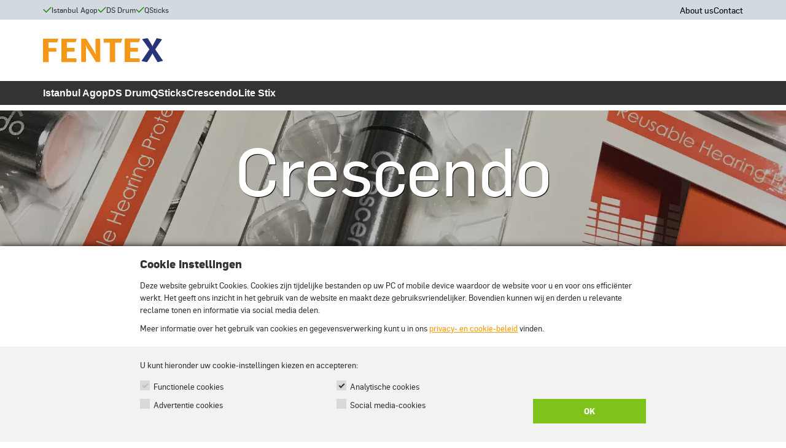

--- FILE ---
content_type: text/html; charset=utf-8
request_url: https://fentex-percussion.com/crescendo
body_size: 7133
content:



<!DOCTYPE html>
<html lang="en" xml:lang="en">
<head>
    

    

<meta charset="utf-8">
<meta http-equiv="X-UA-Compatible" content="IE=edge">
<meta name="viewport" content="width=device-width, initial-scale=1">
<meta name="facebook-domain-verification" content="yf0d90jvf9ajwqc2temakz3kz8hwr9" />

    <title>Crescendo | Fentex Percussion</title>


    <meta content="Crescendo" name="title" property="title">
<meta content="Pangaea CMS" name="generator" property="generator" />
<meta content="PANGAEA Digital Agency" name="copyright" property="copyright" />



<!-- Favicons -->
    <link rel="apple-touch-icon" sizes="180x180" href="/dist/images/favicons/fentex/apple-touch-icon.png">
    <link rel="icon" type="image/png" sizes="32x32" href="/dist/images/favicons/fentex/favicon-32x32.png">
    <link rel="icon" type="image/png" sizes="16x16" href="/dist/images/favicons/fentex/favicon-16x16.png">
    <link rel="manifest" href="/dist/images/favicons/fentex/site.webmanifest">
    <link rel="mask-icon" href="/dist/images/favicons/fentex/safari-pinned-tab.svg" color="#FF9900">
    <link rel="shortcut icon" href="/dist/images/favicons/fentex/favicon.ico">
    <meta name="msapplication-TileColor" content="#2b5797">
    <meta name="msapplication-config" content="/dist/images/favicons/fentex/browserconfig.xml">
    <meta name="theme-color" content="#ffffff">

<!-- Stylesheet plugin's -->
<link rel="stylesheet" href="https://cdnjs.cloudflare.com/ajax/libs/slick-carousel/1.9.0/slick.min.css" integrity="sha256-UK1EiopXIL+KVhfbFa8xrmAWPeBjMVdvYMYkTAEv/HI=" crossorigin="anonymous" />
<link rel="stylesheet" href="https://cdnjs.cloudflare.com/ajax/libs/slick-carousel/1.9.0/slick-theme.min.css" integrity="sha256-4hqlsNP9KM6+2eA8VUT0kk4RsMRTeS7QGHIM+MZ5sLY=" crossorigin="anonymous" />
<link rel="stylesheet" href="https://cdnjs.cloudflare.com/ajax/libs/bootstrap-select/1.12.4/css/bootstrap-select.min.css" integrity="sha256-/us3egi2cVp0mEkVR8cnqLsuDY6BmrDuvTPUuEr1HJQ=" crossorigin="anonymous" />
<link rel="stylesheet" href="https://cdnjs.cloudflare.com/ajax/libs/toastr.js/2.1.4/toastr.min.css" integrity="sha256-R91pD48xW+oHbpJYGn5xR0Q7tMhH4xOrWn1QqMRINtA=" crossorigin="anonymous" />
<link rel="stylesheet" href="https://cdnjs.cloudflare.com/ajax/libs/lightgallery/2.5.0/css/lightgallery-bundle.min.css" integrity="sha512-lgRFGedXdci5Ykc5Wbgd8QCzt3lBmnkWcMRAS8myln2eMCDwQBrHmjqvUj9rBcKOyWMC+EYJnvEppggw1v+m8Q==" crossorigin="anonymous" referrerpolicy="no-referrer" />

<!-- Latest compiled and minified stylesheet -->
<link rel="stylesheet" href="/dist/sites/fentex/index.css?134128674879891110" />



<script>
    LANGUAGE = 'en'
</script>

<script src="https://cdn.jsdelivr.net/npm/@iconfu/svg-inject@1.2.1/dist/svg-inject.min.js" integrity="sha384-aYuZy38vcya587wsdTK8er3RWZo0yH/vLFNkkddXdhxgcTyDpvda3qyv8Ru/tCAw" crossorigin="anonymous"></script>

<!-- datalayers voor png_cookies -->
<script>
    window.dataLayer = window.dataLayer || [];

</script>

<!-- Info for google tag manager -->
    <!-- Google Tag Manager -->
    <script>
(function(w,d,s,l,i){w[l]=w[l]||[];w[l].push({'gtm.start':
        new Date().getTime(),event:'gtm.js'});var f=d.getElementsByTagName(s)[0],
                                                    j=d.createElement(s),dl=l!='dataLayer'?'&l='+l:'';j.async=true;j.src=
        'https://www.googletagmanager.com/gtm.js?id='+i+dl;f.parentNode.insertBefore(j,f);
})(window,document,'script','dataLayer','GTM-58TL6HWL');</script>
    <!-- End Google Tag Manager -->






    
</head>
<body class="cookie-consent-not-set ">

        <!-- Google Tag Manager (noscript) -->
        <noscript>
            <iframe src="https://www.googletagmanager.com/ns.html?id=GTM-58TL6HWL"
                    height="0" width="0" style="display:none;visibility:hidden"></iframe>
        </noscript>
        <!-- End Google Tag Manager (noscript) -->



<section class="cookiebar" data-module="cookie-consent">
    <div class="container-fluid">
        <div class="row">
            <div class="col-xs-12 col-sm-8 col-sm-offset-2 col-md-8 col-md-offset-2">
                <h1>Cookie Instellingen</h1>
                <p>Deze website gebruikt Cookies. <span class="hidden-xs">Cookies zijn tijdelijke bestanden op uw PC of mobile device waardoor de website voor u en voor ons efficiënter werkt. Het geeft ons inzicht in het gebruik van de website en maakt deze gebruiksvriendelijker. Bovendien kunnen wij en derden u relevante reclame tonen en informatie via social media delen.</span></p>
                                    <p>Meer informatie over het gebruik van cookies en gegevensverwerking kunt u in ons <a href="/privacy-policy" target="_blank">privacy- en cookie-beleid</a> vinden.</p>
            </div>
        </div>
        <div class="row row__dark cookiebar__row">
            <div class="col-xs-12 col-sm-8 col-sm-offset-2">
                <p class="cookie-content__paragraph">U kunt hieronder uw cookie-instellingen kiezen en accepteren:</p>
            </div>
            <div class="col-xs-6 col-sm-3 col-sm-offset-2">
                <div class="cookie-consent-checkbox__container">
                    <input type="checkbox" id="png_functional" name="png_functional" checked="checked" onclick="return false;" />
                    <label for="png_functional">Functionele cookies <span class="cookie-consent-checkbox__description hidden-xs hidden-sm">voor een goed functionerende website</span></label>
                </div>
            </div>
            <div class="col-xs-6 col-sm-3">
                <div class="cookie-consent-checkbox__container">
                    <input type="checkbox" id="png_analytics" name="png_analytics" checked="checked" />
                    <label for="png_analytics">Analytische cookies <span class="cookie-consent-checkbox__description hidden-xs hidden-sm">voor een gebruiksvriendelijke website</span></label>
                </div>
            </div>
            <div class="col-xs-6 col-sm-3 clearfix col-sm-offset-2">
                <div class="cookie-consent-checkbox__container">
                    <input type="checkbox" id="png_advertisement" name="png_advertisement" />
                    <label for="png_advertisement">Advertentie cookies <span class="cookie-consent-checkbox__description hidden-xs hidden-sm">om relevante advertenties weer te geven</span></label>
                </div>
            </div>
            <div class="col-xs-6 col-sm-3">
                <div class="cookie-consent-checkbox__container">
                    <input type="checkbox" id="png_socialmedia" name="png_socialmedia" />
                    <label for="png_socialmedia">Social media-cookies <span class="cookie-consent-checkbox__description hidden-xs hidden-sm">voor het delen van website-inhoud</span></label>
                </div>
            </div>
            <div class="col-xs-6 col-xs-offset-6 col-sm-offset-0 col-sm-2">
                <button class="btn btn-primary btn-block cookie-consent__approve pull-right">OK</button>
            </div>
        </div>
    </div>
</section>

    




<header class="c-header ">
    <div class="c-header__row c-header__row--top c-headroom--not-top">
        <div class="container">

            <div class="c-header-bar">
                <div class="c-header-bar__part">

                    
                        <div class="c-usp-menu js-slider-usps">
                                <div class="c-usp-menu__item">
                                    <span class="o-flag o-flag--middle">
                                        <span class="o-flag__img"><img src="/dist/images/icons/usp-checkmark.svg" data-module="SvgIcon" /></span>
                                        <span class="o-flag__body">Istanbul Agop</span>
                                    </span>
                                </div>
                                <div class="c-usp-menu__item">
                                    <span class="o-flag o-flag--middle">
                                        <span class="o-flag__img"><img src="/dist/images/icons/usp-checkmark.svg" data-module="SvgIcon" /></span>
                                        <span class="o-flag__body">DS Drum</span>
                                    </span>
                                </div>
                                <div class="c-usp-menu__item">
                                    <span class="o-flag o-flag--middle">
                                        <span class="o-flag__img"><img src="/dist/images/icons/usp-checkmark.svg" data-module="SvgIcon" /></span>
                                        <span class="o-flag__body">QSticks</span>
                                    </span>
                                </div>
                        </div>
                </div>
                <div class="c-header-bar__part c-grid-breakpoint--desktop-only">

                    
                        <ul class="c-meta-menu">
                                <li class="c-meta-menu__item">
                                        <a href="/about" class="c-meta-menu__link " target="_self" >
                                            About us
                                        </a>
                                </li>
                                <li class="c-meta-menu__item">
                                        <a href="/contact" class="c-meta-menu__link " target="_self" >
                                            Contact
                                        </a>
                                </li>
                        </ul>
                                    </div>
            </div>
        </div>
    </div>

    <div class="c-header__row c-header__row--base">
        <div class="container">

            <div class="c-header-base">
                <div class="c-header-base__part">

                    
                    <button type="button" class="c-menu-toggle c-grid-breakpoint--mobile-only" data-toggle="modal" data-target="#modal-menus" data-backdrop="false">
                        <span class="c-menu-toggle__bar"></span>
                        <span class="c-menu-toggle__bar"></span>
                        <span class="c-menu-toggle__bar"></span>
                    </button>

                    
                    <div class="c-logo">
                            <a href="/" class="c-logo__link">
                                <span class="c-logo__img">
                                    <img src="/dist/images/logos/logo-fentex.svg" alt="fentex" data-module="SvgIcon" />
                                </span>
                                
                                
                            </a>

                    </div>
                </div>
                <div class="c-header-base__part">

                    <ul class="c-account-buttons" data-module="Menu">
                        <li class="c-account-buttons__item">

                        </li>
                                            </ul>
                </div>
            </div>
        </div>
    </div>

    <div class="c-header__row c-header__row--bottom c-headroom--unpinned__disabled">
        <div class="container">

            
            <div class="c-modal c-modal--mobile-fullscreen c-modal--desktop-visible fade" id="modal-menus" tabindex="-1">

                <div class="c-modal__dialog">
                    <div class="c-modal__content">

                        <button type="button" class="c-modal__close" data-dismiss="modal">
                            <img src="/dist/images/icons/modal-close.svg" data-module="SvgIcon" />
                        </button>
                        <div class="c-modal__header">
                            <div class="c-modal__title">Menu</div>
                        </div>
                        <div class="c-modal__body">

                            <div class="c-header-menus c-header-menus--horizontal">
                                <div class="c-header-menus__part">

                                    

                                        <ul class="c-main-menu">
                                            
                                                    <li class="c-main-menu__item">

                                                            <a href="/istanbul-agop" class="c-main-menu__link " target="_self" >
                                                                Istanbul Agop
                                                            </a>
                                                    </li>
                                                    <li class="c-main-menu__item">

                                                            <a href="/dsdrum" class="c-main-menu__link " target="_self" >
                                                                DS Drum
                                                            </a>
                                                    </li>
                                                    <li class="c-main-menu__item">

                                                            <a href="/qsticks" class="c-main-menu__link " target="_self" >
                                                                QSticks
                                                            </a>
                                                    </li>
                                                    <li class="c-main-menu__item">

                                                            <a href="/crescendo" class="c-main-menu__link is-current" target="_self" >
                                                                Crescendo
                                                            </a>
                                                    </li>
                                                    <li class="c-main-menu__item">

                                                            <a href="/lite-stix" class="c-main-menu__link " target="_self" >
                                                                Lite Stix
                                                            </a>
                                                    </li>
                                        </ul>
                                </div>
                                <div class="c-header-menus__part">

                                    

                                </div>
                                <div class="c-header-menus__part c-grid-breakpoint--mobile-only">
                                    
                                        <ul class="c-meta-menu">
                                                <li class="c-meta-menu__item">
                                                        <a href="/about" class="c-meta-menu__link " target="_self" >
                                                            About us
                                                        </a>
                                                </li>
                                                <li class="c-meta-menu__item">
                                                        <a href="/contact" class="c-meta-menu__link " target="_self" >
                                                            Contact
                                                        </a>
                                                </li>
                                        </ul>
                                </div>
                                <div class="c-header-menus__part c-grid-breakpoint--mobile-only">

                                    
                                </div>
                            </div>
                        </div>
                    </div>
                </div>
            </div>
        </div>
    </div>
</header>

    <main>
        



<div class="container-fluid png-page"><div class="section row png-section row-1b"><div class="container png-container"><div class="row clearfix png-row"><div class="col-xs-12 col-sm-12 col-md-12 col-lg-12 png-col png-col1 c-slider--header-small u-no-col-padding" data-pageid="734"><div class="c-slider js-slider">
    

<div class="c-slider__slide">
        <div class="c-slider__image">
            

    <picture class="image-container">
        <img src="/media/c_header_230815.jpg?cropX=0&amp;cropY=0&amp;cropW=0&amp;cropH=0" alt="c_header_230815" />
    </picture>

        </div>

        <div class="c-slider__overlay"></div>
        <div class="container c-slider__content">
            

    <div class="text-container">
        <h1 align="center">Crescendo</h1>
    </div>

            


        </div>
</div>    
</div></div></div></div></div><div class="section row png-section  custom-repeaterblocks"><div class="container png-container"><div class="row clearfix png-row"><div class="col-xs-12 col-sm-12 col-md-12 col-lg-12 png-col png-col1 " data-pageid="734"><div class="o-macro">
    <ul class="c-grid c-grid--repeaterblocks">
        


<li class="c-grid__item  u-column-half">

        <div class="o-macro">
            <a href="/media/crescendo2022_lowres.pdf" class="c-imagelink " target="_blank" rel="noopener nofollow">

                <div class="c-imagelink__image">
                    

    <picture class="image-container">
        <img src="/media/c_pricelist_230815.jpg?cropX=0&amp;cropY=0&amp;cropW=0&amp;cropH=0" alt="c_pricelist_230815" />
    </picture>

                </div>

                    <div class="c-imagelink__overlay"></div>
                    <div class="c-imagelink__content  o-flexcolumns">

                            <div class="c-imagelink__text">
                                

    <div class="text-container">
        <h1>PRICE LIST</h1>
    </div>

                            </div>

                    </div>
            </a>
        </div>

</li>
    
    </ul>
</div></div></div></div></div></div>

    </main>

    

<footer class="c-footer">
    <div class="container">
        <div class="row">

            <div class="col-sm-4 col-lg-2">


    <h4 class="c-footer__heading">
            <a href="#" class="c-footer__link" target="_self" >Brands</a>
    </h4>
        <ul class="list-unstyled">
                    <li><a href="/istanbul-agop" class="c-footer__link" target="_self" >Istanbul Agop</a></li>
                    <li><a href="/dsdrum" class="c-footer__link" target="_self" >DS Drum</a></li>
                    <li><a href="/qsticks" class="c-footer__link" target="_self" >QSticks</a></li>
                    <li><a href="/crescendo" class="c-footer__link" target="_self" >Crescendo</a></li>
                    <li><a href="/lite-stix" class="c-footer__link" target="_self" >Lite Stix</a></li>
        </ul>

            </div>

            <div class="col-sm-4 col-lg-2">


    <h4 class="c-footer__heading">
            <a href="#" class="c-footer__link" target="_self" >About us</a>
    </h4>
        <ul class="list-unstyled">
                    <li><a href="/about" class="c-footer__link" target="_self" >About</a></li>
                    <li><a href="/privacy-cookie-policy" class="c-footer__link" target="_self" >Privacy &amp; Cookie Policy</a></li>
                    <li><a href="/contact" class="c-footer__link" target="_self" >Contact</a></li>
        </ul>

            </div>

            <div class="col-sm-4 col-lg-2">



            </div>

            <div class="clearfix visible-sm-block visible-md-block"></div>

            <div class="col-sm-6 col-lg-3">





                <form enctype="application/x-www-form-urlencoded" class="newsletter" method="post" action="/nieuwsbrief">
                    <h4 class="c-footer__heading">Meld je aan voor onze nieuwsbrief</h4>
                    <div class="c-newsletter input-group input-group-sm">
                        <input type="email" name="email" id="newsletter-email" autocomplete="email" placeholder="E-mailadres" class="form-control" required />
                        <span class="input-group-btn">
                            <button class="btn" type="submit" id="newsletter-send">
                                <img class="c-newsletter_btn btn-icon" src="/dist/images/icons/breadcrumb-arrow.svg" onload="SVGInject(this)" />
                            </button>
                        </span>
                    </div>
                </form>

            </div>

            <div class="col-sm-4 col-sm-offset-2 col-lg-2 col-lg-offset-1">

                    <h4 class="c-footer__heading" style="display:none;">
                                &nbsp;
                    </h4>
                        <ul class="list-inline c-social-list">
                                    <li class="c-social-list__item">
                                        <a href="https://www.facebook.com/fentexpercussion/" target="_blank" rel="noopener nofollow" class="c-social-list__link">
                                            <img src="/dist/images/social/social-facebook.svg" class="c-social-list__icon" onload="SVGInject(this)" />
                                        </a>
                                    </li>
                                    <li class="c-social-list__item">
                                        <a href="https://www.instagram.com/fentexpercussion" target="_blank" rel="noopener nofollow" class="c-social-list__link">
                                            <img src="/dist/images/social/social-instagram.svg" class="c-social-list__icon" onload="SVGInject(this)" />
                                        </a>
                                    </li>
                        </ul>

            </div>
        </div>

        <div class="row">

            <div class="col-sm-8  col-lg-10">
                <p class="c-footer__copyright">
                    &copy; Fentex Percussion 2026. All rights reserved.<br />
                </p>
            </div>

            <div class="col-sm-4 col-lg-2">
                <p class="c-footer__pangaea">
                    <a href="https://pangaea.nl" target="_blank" rel="noopener noreferrer">
                        <img src="/dist/images/logos/website_by_pangaea.svg" alt="pangaea" onload="SVGInject(this)" />
                    </a>
                </p>
            </div>

        </div>

    </div>
</footer>

    


<!-- JavaScript plugin's -->
<script src="https://cdnjs.cloudflare.com/ajax/libs/jquery/3.3.1/jquery.min.js" integrity="sha256-FgpCb/KJQlLNfOu91ta32o/NMZxltwRo8QtmkMRdAu8=" crossorigin="anonymous"></script>
<script src="https://cdnjs.cloudflare.com/ajax/libs/jquery.matchHeight/0.7.2/jquery.matchHeight-min.js" integrity="sha256-+oeQRyZyY2StGafEsvKyDuEGNzJWAbWqiO2L/ctxF6c=" crossorigin="anonymous"></script>
<script src="https://cdn.jsdelivr.net/npm/parsleyjs@2.9.2/dist/parsley.min.js" integrity="sha256-pEdn/pJ2tyT37axbEIPkyUUfuG1yXR0+YV+h+jphem4=" crossorigin="anonymous"></script>
<script src="https://cdnjs.cloudflare.com/ajax/libs/twitter-bootstrap/3.3.7/js/bootstrap.min.js" integrity="sha256-U5ZEeKfGNOja007MMD3YBI0A3OSZOQbeG6z2f2Y0hu8=" crossorigin="anonymous"></script>
<script src="https://cdnjs.cloudflare.com/ajax/libs/slick-carousel/1.8.1/slick.js" integrity="sha512-WNZwVebQjhSxEzwbettGuQgWxbpYdoLf7mH+25A7sfQbbxKeS5SQ9QBf97zOY4nOlwtksgDA/czSTmfj4DUEiQ==" crossorigin="anonymous"></script>
<script src="https://cdnjs.cloudflare.com/ajax/libs/bootstrap-select/1.12.4/js/bootstrap-select.min.js" integrity="sha256-19J3rT3tQdidgtqqdQ3xNu++Gd7EoP/ag/0x1lHi0xY=" crossorigin="anonymous"></script>
<script src="https://cdnjs.cloudflare.com/ajax/libs/toastr.js/2.1.4/toastr.min.js" integrity="sha256-yNbKY1y6h2rbVcQtf0b8lq4a+xpktyFc3pSYoGAY1qQ=" crossorigin="anonymous"></script>
<script src="https://cdnjs.cloudflare.com/ajax/libs/headroom/0.12.0/headroom.min.js" integrity="sha512-9UsrKTYzS9smDm2E58MLs0ACtOki+UC4bBq4iK5wi7lJycwqcaiHxr1bdEsIVoK0l5STEzLUdYyDdFQ5OEjczw==" crossorigin="anonymous" referrerpolicy="no-referrer"></script>

<script src="https://cdnjs.cloudflare.com/ajax/libs/lightgallery/2.5.0/lightgallery.min.js" integrity="sha512-FDbnUqS6P7md6VfBoH57otIQB3rwZKvvs/kQ080nmpK876/q4rycGB0KZ/yzlNIDuNc+ybpu0HV3ePdUYfT5cA==" crossorigin="anonymous" referrerpolicy="no-referrer"></script>
<script src="https://cdnjs.cloudflare.com/ajax/libs/lightgallery/2.5.0/plugins/autoplay/lg-autoplay.min.js" integrity="sha512-4SHz3kWC669ys+fIc9+bO9wkOTkg599KEwF5HN0tnanOqGVeqdcLQWDkCPUUSMoxb+4Wy88yd4ozNsSL9nhYdg==" crossorigin="anonymous" referrerpolicy="no-referrer"></script>
<script src="https://cdnjs.cloudflare.com/ajax/libs/lightgallery/2.5.0/plugins/thumbnail/lg-thumbnail.min.js" integrity="sha512-cavMj99wBO8HNDcMfXf1r6SGMFyrNYxq/Wle3vqeRNRHvlwvq2GRgwqQkPGxkXGXVa30WfF9bHEZmFK7T/Ya7g==" crossorigin="anonymous" referrerpolicy="no-referrer"></script>
<script src="https://cdnjs.cloudflare.com/ajax/libs/lightgallery/2.5.0/plugins/video/lg-video.min.js" integrity="sha512-o9OFTaNg7w+f68Ga28rNSTz5kIxAcmPc3oxMG38LAuW/DWcHvYlNKA9OltEKokNlwwT/q1gU+VKkBVrIO7KrEg==" crossorigin="anonymous" referrerpolicy="no-referrer"></script>
<script src="https://www.google.com/recaptcha/api.js?render=6Leqkv8cAAAAACdVu2-Se-QGCMZq46orfZavBIW4"></script>

<script src="https://maps.googleapis.com/maps/api/js?libraries=geometry,places&key=AIzaSyA8LzOOooJBjmwP3CHdMDwAeViUcwm33gs&callback=Function.prototype"></script>

<!-- Latest compiled and minified JavaScript -->
<script src="/dist/polyfills.js?134128674872430589"></script>
<script src="/dist/js/bundle.js?134128674879781141"></script>
<script src="/dist/sites/fentex/index.js?134128674880111128"></script>

    
</body>
</html> 

--- FILE ---
content_type: text/html; charset=utf-8
request_url: https://www.google.com/recaptcha/api2/anchor?ar=1&k=6Leqkv8cAAAAACdVu2-Se-QGCMZq46orfZavBIW4&co=aHR0cHM6Ly9mZW50ZXgtcGVyY3Vzc2lvbi5jb206NDQz&hl=en&v=PoyoqOPhxBO7pBk68S4YbpHZ&size=invisible&anchor-ms=20000&execute-ms=30000&cb=u2j02ew3w1ct
body_size: 50118
content:
<!DOCTYPE HTML><html dir="ltr" lang="en"><head><meta http-equiv="Content-Type" content="text/html; charset=UTF-8">
<meta http-equiv="X-UA-Compatible" content="IE=edge">
<title>reCAPTCHA</title>
<style type="text/css">
/* cyrillic-ext */
@font-face {
  font-family: 'Roboto';
  font-style: normal;
  font-weight: 400;
  font-stretch: 100%;
  src: url(//fonts.gstatic.com/s/roboto/v48/KFO7CnqEu92Fr1ME7kSn66aGLdTylUAMa3GUBHMdazTgWw.woff2) format('woff2');
  unicode-range: U+0460-052F, U+1C80-1C8A, U+20B4, U+2DE0-2DFF, U+A640-A69F, U+FE2E-FE2F;
}
/* cyrillic */
@font-face {
  font-family: 'Roboto';
  font-style: normal;
  font-weight: 400;
  font-stretch: 100%;
  src: url(//fonts.gstatic.com/s/roboto/v48/KFO7CnqEu92Fr1ME7kSn66aGLdTylUAMa3iUBHMdazTgWw.woff2) format('woff2');
  unicode-range: U+0301, U+0400-045F, U+0490-0491, U+04B0-04B1, U+2116;
}
/* greek-ext */
@font-face {
  font-family: 'Roboto';
  font-style: normal;
  font-weight: 400;
  font-stretch: 100%;
  src: url(//fonts.gstatic.com/s/roboto/v48/KFO7CnqEu92Fr1ME7kSn66aGLdTylUAMa3CUBHMdazTgWw.woff2) format('woff2');
  unicode-range: U+1F00-1FFF;
}
/* greek */
@font-face {
  font-family: 'Roboto';
  font-style: normal;
  font-weight: 400;
  font-stretch: 100%;
  src: url(//fonts.gstatic.com/s/roboto/v48/KFO7CnqEu92Fr1ME7kSn66aGLdTylUAMa3-UBHMdazTgWw.woff2) format('woff2');
  unicode-range: U+0370-0377, U+037A-037F, U+0384-038A, U+038C, U+038E-03A1, U+03A3-03FF;
}
/* math */
@font-face {
  font-family: 'Roboto';
  font-style: normal;
  font-weight: 400;
  font-stretch: 100%;
  src: url(//fonts.gstatic.com/s/roboto/v48/KFO7CnqEu92Fr1ME7kSn66aGLdTylUAMawCUBHMdazTgWw.woff2) format('woff2');
  unicode-range: U+0302-0303, U+0305, U+0307-0308, U+0310, U+0312, U+0315, U+031A, U+0326-0327, U+032C, U+032F-0330, U+0332-0333, U+0338, U+033A, U+0346, U+034D, U+0391-03A1, U+03A3-03A9, U+03B1-03C9, U+03D1, U+03D5-03D6, U+03F0-03F1, U+03F4-03F5, U+2016-2017, U+2034-2038, U+203C, U+2040, U+2043, U+2047, U+2050, U+2057, U+205F, U+2070-2071, U+2074-208E, U+2090-209C, U+20D0-20DC, U+20E1, U+20E5-20EF, U+2100-2112, U+2114-2115, U+2117-2121, U+2123-214F, U+2190, U+2192, U+2194-21AE, U+21B0-21E5, U+21F1-21F2, U+21F4-2211, U+2213-2214, U+2216-22FF, U+2308-230B, U+2310, U+2319, U+231C-2321, U+2336-237A, U+237C, U+2395, U+239B-23B7, U+23D0, U+23DC-23E1, U+2474-2475, U+25AF, U+25B3, U+25B7, U+25BD, U+25C1, U+25CA, U+25CC, U+25FB, U+266D-266F, U+27C0-27FF, U+2900-2AFF, U+2B0E-2B11, U+2B30-2B4C, U+2BFE, U+3030, U+FF5B, U+FF5D, U+1D400-1D7FF, U+1EE00-1EEFF;
}
/* symbols */
@font-face {
  font-family: 'Roboto';
  font-style: normal;
  font-weight: 400;
  font-stretch: 100%;
  src: url(//fonts.gstatic.com/s/roboto/v48/KFO7CnqEu92Fr1ME7kSn66aGLdTylUAMaxKUBHMdazTgWw.woff2) format('woff2');
  unicode-range: U+0001-000C, U+000E-001F, U+007F-009F, U+20DD-20E0, U+20E2-20E4, U+2150-218F, U+2190, U+2192, U+2194-2199, U+21AF, U+21E6-21F0, U+21F3, U+2218-2219, U+2299, U+22C4-22C6, U+2300-243F, U+2440-244A, U+2460-24FF, U+25A0-27BF, U+2800-28FF, U+2921-2922, U+2981, U+29BF, U+29EB, U+2B00-2BFF, U+4DC0-4DFF, U+FFF9-FFFB, U+10140-1018E, U+10190-1019C, U+101A0, U+101D0-101FD, U+102E0-102FB, U+10E60-10E7E, U+1D2C0-1D2D3, U+1D2E0-1D37F, U+1F000-1F0FF, U+1F100-1F1AD, U+1F1E6-1F1FF, U+1F30D-1F30F, U+1F315, U+1F31C, U+1F31E, U+1F320-1F32C, U+1F336, U+1F378, U+1F37D, U+1F382, U+1F393-1F39F, U+1F3A7-1F3A8, U+1F3AC-1F3AF, U+1F3C2, U+1F3C4-1F3C6, U+1F3CA-1F3CE, U+1F3D4-1F3E0, U+1F3ED, U+1F3F1-1F3F3, U+1F3F5-1F3F7, U+1F408, U+1F415, U+1F41F, U+1F426, U+1F43F, U+1F441-1F442, U+1F444, U+1F446-1F449, U+1F44C-1F44E, U+1F453, U+1F46A, U+1F47D, U+1F4A3, U+1F4B0, U+1F4B3, U+1F4B9, U+1F4BB, U+1F4BF, U+1F4C8-1F4CB, U+1F4D6, U+1F4DA, U+1F4DF, U+1F4E3-1F4E6, U+1F4EA-1F4ED, U+1F4F7, U+1F4F9-1F4FB, U+1F4FD-1F4FE, U+1F503, U+1F507-1F50B, U+1F50D, U+1F512-1F513, U+1F53E-1F54A, U+1F54F-1F5FA, U+1F610, U+1F650-1F67F, U+1F687, U+1F68D, U+1F691, U+1F694, U+1F698, U+1F6AD, U+1F6B2, U+1F6B9-1F6BA, U+1F6BC, U+1F6C6-1F6CF, U+1F6D3-1F6D7, U+1F6E0-1F6EA, U+1F6F0-1F6F3, U+1F6F7-1F6FC, U+1F700-1F7FF, U+1F800-1F80B, U+1F810-1F847, U+1F850-1F859, U+1F860-1F887, U+1F890-1F8AD, U+1F8B0-1F8BB, U+1F8C0-1F8C1, U+1F900-1F90B, U+1F93B, U+1F946, U+1F984, U+1F996, U+1F9E9, U+1FA00-1FA6F, U+1FA70-1FA7C, U+1FA80-1FA89, U+1FA8F-1FAC6, U+1FACE-1FADC, U+1FADF-1FAE9, U+1FAF0-1FAF8, U+1FB00-1FBFF;
}
/* vietnamese */
@font-face {
  font-family: 'Roboto';
  font-style: normal;
  font-weight: 400;
  font-stretch: 100%;
  src: url(//fonts.gstatic.com/s/roboto/v48/KFO7CnqEu92Fr1ME7kSn66aGLdTylUAMa3OUBHMdazTgWw.woff2) format('woff2');
  unicode-range: U+0102-0103, U+0110-0111, U+0128-0129, U+0168-0169, U+01A0-01A1, U+01AF-01B0, U+0300-0301, U+0303-0304, U+0308-0309, U+0323, U+0329, U+1EA0-1EF9, U+20AB;
}
/* latin-ext */
@font-face {
  font-family: 'Roboto';
  font-style: normal;
  font-weight: 400;
  font-stretch: 100%;
  src: url(//fonts.gstatic.com/s/roboto/v48/KFO7CnqEu92Fr1ME7kSn66aGLdTylUAMa3KUBHMdazTgWw.woff2) format('woff2');
  unicode-range: U+0100-02BA, U+02BD-02C5, U+02C7-02CC, U+02CE-02D7, U+02DD-02FF, U+0304, U+0308, U+0329, U+1D00-1DBF, U+1E00-1E9F, U+1EF2-1EFF, U+2020, U+20A0-20AB, U+20AD-20C0, U+2113, U+2C60-2C7F, U+A720-A7FF;
}
/* latin */
@font-face {
  font-family: 'Roboto';
  font-style: normal;
  font-weight: 400;
  font-stretch: 100%;
  src: url(//fonts.gstatic.com/s/roboto/v48/KFO7CnqEu92Fr1ME7kSn66aGLdTylUAMa3yUBHMdazQ.woff2) format('woff2');
  unicode-range: U+0000-00FF, U+0131, U+0152-0153, U+02BB-02BC, U+02C6, U+02DA, U+02DC, U+0304, U+0308, U+0329, U+2000-206F, U+20AC, U+2122, U+2191, U+2193, U+2212, U+2215, U+FEFF, U+FFFD;
}
/* cyrillic-ext */
@font-face {
  font-family: 'Roboto';
  font-style: normal;
  font-weight: 500;
  font-stretch: 100%;
  src: url(//fonts.gstatic.com/s/roboto/v48/KFO7CnqEu92Fr1ME7kSn66aGLdTylUAMa3GUBHMdazTgWw.woff2) format('woff2');
  unicode-range: U+0460-052F, U+1C80-1C8A, U+20B4, U+2DE0-2DFF, U+A640-A69F, U+FE2E-FE2F;
}
/* cyrillic */
@font-face {
  font-family: 'Roboto';
  font-style: normal;
  font-weight: 500;
  font-stretch: 100%;
  src: url(//fonts.gstatic.com/s/roboto/v48/KFO7CnqEu92Fr1ME7kSn66aGLdTylUAMa3iUBHMdazTgWw.woff2) format('woff2');
  unicode-range: U+0301, U+0400-045F, U+0490-0491, U+04B0-04B1, U+2116;
}
/* greek-ext */
@font-face {
  font-family: 'Roboto';
  font-style: normal;
  font-weight: 500;
  font-stretch: 100%;
  src: url(//fonts.gstatic.com/s/roboto/v48/KFO7CnqEu92Fr1ME7kSn66aGLdTylUAMa3CUBHMdazTgWw.woff2) format('woff2');
  unicode-range: U+1F00-1FFF;
}
/* greek */
@font-face {
  font-family: 'Roboto';
  font-style: normal;
  font-weight: 500;
  font-stretch: 100%;
  src: url(//fonts.gstatic.com/s/roboto/v48/KFO7CnqEu92Fr1ME7kSn66aGLdTylUAMa3-UBHMdazTgWw.woff2) format('woff2');
  unicode-range: U+0370-0377, U+037A-037F, U+0384-038A, U+038C, U+038E-03A1, U+03A3-03FF;
}
/* math */
@font-face {
  font-family: 'Roboto';
  font-style: normal;
  font-weight: 500;
  font-stretch: 100%;
  src: url(//fonts.gstatic.com/s/roboto/v48/KFO7CnqEu92Fr1ME7kSn66aGLdTylUAMawCUBHMdazTgWw.woff2) format('woff2');
  unicode-range: U+0302-0303, U+0305, U+0307-0308, U+0310, U+0312, U+0315, U+031A, U+0326-0327, U+032C, U+032F-0330, U+0332-0333, U+0338, U+033A, U+0346, U+034D, U+0391-03A1, U+03A3-03A9, U+03B1-03C9, U+03D1, U+03D5-03D6, U+03F0-03F1, U+03F4-03F5, U+2016-2017, U+2034-2038, U+203C, U+2040, U+2043, U+2047, U+2050, U+2057, U+205F, U+2070-2071, U+2074-208E, U+2090-209C, U+20D0-20DC, U+20E1, U+20E5-20EF, U+2100-2112, U+2114-2115, U+2117-2121, U+2123-214F, U+2190, U+2192, U+2194-21AE, U+21B0-21E5, U+21F1-21F2, U+21F4-2211, U+2213-2214, U+2216-22FF, U+2308-230B, U+2310, U+2319, U+231C-2321, U+2336-237A, U+237C, U+2395, U+239B-23B7, U+23D0, U+23DC-23E1, U+2474-2475, U+25AF, U+25B3, U+25B7, U+25BD, U+25C1, U+25CA, U+25CC, U+25FB, U+266D-266F, U+27C0-27FF, U+2900-2AFF, U+2B0E-2B11, U+2B30-2B4C, U+2BFE, U+3030, U+FF5B, U+FF5D, U+1D400-1D7FF, U+1EE00-1EEFF;
}
/* symbols */
@font-face {
  font-family: 'Roboto';
  font-style: normal;
  font-weight: 500;
  font-stretch: 100%;
  src: url(//fonts.gstatic.com/s/roboto/v48/KFO7CnqEu92Fr1ME7kSn66aGLdTylUAMaxKUBHMdazTgWw.woff2) format('woff2');
  unicode-range: U+0001-000C, U+000E-001F, U+007F-009F, U+20DD-20E0, U+20E2-20E4, U+2150-218F, U+2190, U+2192, U+2194-2199, U+21AF, U+21E6-21F0, U+21F3, U+2218-2219, U+2299, U+22C4-22C6, U+2300-243F, U+2440-244A, U+2460-24FF, U+25A0-27BF, U+2800-28FF, U+2921-2922, U+2981, U+29BF, U+29EB, U+2B00-2BFF, U+4DC0-4DFF, U+FFF9-FFFB, U+10140-1018E, U+10190-1019C, U+101A0, U+101D0-101FD, U+102E0-102FB, U+10E60-10E7E, U+1D2C0-1D2D3, U+1D2E0-1D37F, U+1F000-1F0FF, U+1F100-1F1AD, U+1F1E6-1F1FF, U+1F30D-1F30F, U+1F315, U+1F31C, U+1F31E, U+1F320-1F32C, U+1F336, U+1F378, U+1F37D, U+1F382, U+1F393-1F39F, U+1F3A7-1F3A8, U+1F3AC-1F3AF, U+1F3C2, U+1F3C4-1F3C6, U+1F3CA-1F3CE, U+1F3D4-1F3E0, U+1F3ED, U+1F3F1-1F3F3, U+1F3F5-1F3F7, U+1F408, U+1F415, U+1F41F, U+1F426, U+1F43F, U+1F441-1F442, U+1F444, U+1F446-1F449, U+1F44C-1F44E, U+1F453, U+1F46A, U+1F47D, U+1F4A3, U+1F4B0, U+1F4B3, U+1F4B9, U+1F4BB, U+1F4BF, U+1F4C8-1F4CB, U+1F4D6, U+1F4DA, U+1F4DF, U+1F4E3-1F4E6, U+1F4EA-1F4ED, U+1F4F7, U+1F4F9-1F4FB, U+1F4FD-1F4FE, U+1F503, U+1F507-1F50B, U+1F50D, U+1F512-1F513, U+1F53E-1F54A, U+1F54F-1F5FA, U+1F610, U+1F650-1F67F, U+1F687, U+1F68D, U+1F691, U+1F694, U+1F698, U+1F6AD, U+1F6B2, U+1F6B9-1F6BA, U+1F6BC, U+1F6C6-1F6CF, U+1F6D3-1F6D7, U+1F6E0-1F6EA, U+1F6F0-1F6F3, U+1F6F7-1F6FC, U+1F700-1F7FF, U+1F800-1F80B, U+1F810-1F847, U+1F850-1F859, U+1F860-1F887, U+1F890-1F8AD, U+1F8B0-1F8BB, U+1F8C0-1F8C1, U+1F900-1F90B, U+1F93B, U+1F946, U+1F984, U+1F996, U+1F9E9, U+1FA00-1FA6F, U+1FA70-1FA7C, U+1FA80-1FA89, U+1FA8F-1FAC6, U+1FACE-1FADC, U+1FADF-1FAE9, U+1FAF0-1FAF8, U+1FB00-1FBFF;
}
/* vietnamese */
@font-face {
  font-family: 'Roboto';
  font-style: normal;
  font-weight: 500;
  font-stretch: 100%;
  src: url(//fonts.gstatic.com/s/roboto/v48/KFO7CnqEu92Fr1ME7kSn66aGLdTylUAMa3OUBHMdazTgWw.woff2) format('woff2');
  unicode-range: U+0102-0103, U+0110-0111, U+0128-0129, U+0168-0169, U+01A0-01A1, U+01AF-01B0, U+0300-0301, U+0303-0304, U+0308-0309, U+0323, U+0329, U+1EA0-1EF9, U+20AB;
}
/* latin-ext */
@font-face {
  font-family: 'Roboto';
  font-style: normal;
  font-weight: 500;
  font-stretch: 100%;
  src: url(//fonts.gstatic.com/s/roboto/v48/KFO7CnqEu92Fr1ME7kSn66aGLdTylUAMa3KUBHMdazTgWw.woff2) format('woff2');
  unicode-range: U+0100-02BA, U+02BD-02C5, U+02C7-02CC, U+02CE-02D7, U+02DD-02FF, U+0304, U+0308, U+0329, U+1D00-1DBF, U+1E00-1E9F, U+1EF2-1EFF, U+2020, U+20A0-20AB, U+20AD-20C0, U+2113, U+2C60-2C7F, U+A720-A7FF;
}
/* latin */
@font-face {
  font-family: 'Roboto';
  font-style: normal;
  font-weight: 500;
  font-stretch: 100%;
  src: url(//fonts.gstatic.com/s/roboto/v48/KFO7CnqEu92Fr1ME7kSn66aGLdTylUAMa3yUBHMdazQ.woff2) format('woff2');
  unicode-range: U+0000-00FF, U+0131, U+0152-0153, U+02BB-02BC, U+02C6, U+02DA, U+02DC, U+0304, U+0308, U+0329, U+2000-206F, U+20AC, U+2122, U+2191, U+2193, U+2212, U+2215, U+FEFF, U+FFFD;
}
/* cyrillic-ext */
@font-face {
  font-family: 'Roboto';
  font-style: normal;
  font-weight: 900;
  font-stretch: 100%;
  src: url(//fonts.gstatic.com/s/roboto/v48/KFO7CnqEu92Fr1ME7kSn66aGLdTylUAMa3GUBHMdazTgWw.woff2) format('woff2');
  unicode-range: U+0460-052F, U+1C80-1C8A, U+20B4, U+2DE0-2DFF, U+A640-A69F, U+FE2E-FE2F;
}
/* cyrillic */
@font-face {
  font-family: 'Roboto';
  font-style: normal;
  font-weight: 900;
  font-stretch: 100%;
  src: url(//fonts.gstatic.com/s/roboto/v48/KFO7CnqEu92Fr1ME7kSn66aGLdTylUAMa3iUBHMdazTgWw.woff2) format('woff2');
  unicode-range: U+0301, U+0400-045F, U+0490-0491, U+04B0-04B1, U+2116;
}
/* greek-ext */
@font-face {
  font-family: 'Roboto';
  font-style: normal;
  font-weight: 900;
  font-stretch: 100%;
  src: url(//fonts.gstatic.com/s/roboto/v48/KFO7CnqEu92Fr1ME7kSn66aGLdTylUAMa3CUBHMdazTgWw.woff2) format('woff2');
  unicode-range: U+1F00-1FFF;
}
/* greek */
@font-face {
  font-family: 'Roboto';
  font-style: normal;
  font-weight: 900;
  font-stretch: 100%;
  src: url(//fonts.gstatic.com/s/roboto/v48/KFO7CnqEu92Fr1ME7kSn66aGLdTylUAMa3-UBHMdazTgWw.woff2) format('woff2');
  unicode-range: U+0370-0377, U+037A-037F, U+0384-038A, U+038C, U+038E-03A1, U+03A3-03FF;
}
/* math */
@font-face {
  font-family: 'Roboto';
  font-style: normal;
  font-weight: 900;
  font-stretch: 100%;
  src: url(//fonts.gstatic.com/s/roboto/v48/KFO7CnqEu92Fr1ME7kSn66aGLdTylUAMawCUBHMdazTgWw.woff2) format('woff2');
  unicode-range: U+0302-0303, U+0305, U+0307-0308, U+0310, U+0312, U+0315, U+031A, U+0326-0327, U+032C, U+032F-0330, U+0332-0333, U+0338, U+033A, U+0346, U+034D, U+0391-03A1, U+03A3-03A9, U+03B1-03C9, U+03D1, U+03D5-03D6, U+03F0-03F1, U+03F4-03F5, U+2016-2017, U+2034-2038, U+203C, U+2040, U+2043, U+2047, U+2050, U+2057, U+205F, U+2070-2071, U+2074-208E, U+2090-209C, U+20D0-20DC, U+20E1, U+20E5-20EF, U+2100-2112, U+2114-2115, U+2117-2121, U+2123-214F, U+2190, U+2192, U+2194-21AE, U+21B0-21E5, U+21F1-21F2, U+21F4-2211, U+2213-2214, U+2216-22FF, U+2308-230B, U+2310, U+2319, U+231C-2321, U+2336-237A, U+237C, U+2395, U+239B-23B7, U+23D0, U+23DC-23E1, U+2474-2475, U+25AF, U+25B3, U+25B7, U+25BD, U+25C1, U+25CA, U+25CC, U+25FB, U+266D-266F, U+27C0-27FF, U+2900-2AFF, U+2B0E-2B11, U+2B30-2B4C, U+2BFE, U+3030, U+FF5B, U+FF5D, U+1D400-1D7FF, U+1EE00-1EEFF;
}
/* symbols */
@font-face {
  font-family: 'Roboto';
  font-style: normal;
  font-weight: 900;
  font-stretch: 100%;
  src: url(//fonts.gstatic.com/s/roboto/v48/KFO7CnqEu92Fr1ME7kSn66aGLdTylUAMaxKUBHMdazTgWw.woff2) format('woff2');
  unicode-range: U+0001-000C, U+000E-001F, U+007F-009F, U+20DD-20E0, U+20E2-20E4, U+2150-218F, U+2190, U+2192, U+2194-2199, U+21AF, U+21E6-21F0, U+21F3, U+2218-2219, U+2299, U+22C4-22C6, U+2300-243F, U+2440-244A, U+2460-24FF, U+25A0-27BF, U+2800-28FF, U+2921-2922, U+2981, U+29BF, U+29EB, U+2B00-2BFF, U+4DC0-4DFF, U+FFF9-FFFB, U+10140-1018E, U+10190-1019C, U+101A0, U+101D0-101FD, U+102E0-102FB, U+10E60-10E7E, U+1D2C0-1D2D3, U+1D2E0-1D37F, U+1F000-1F0FF, U+1F100-1F1AD, U+1F1E6-1F1FF, U+1F30D-1F30F, U+1F315, U+1F31C, U+1F31E, U+1F320-1F32C, U+1F336, U+1F378, U+1F37D, U+1F382, U+1F393-1F39F, U+1F3A7-1F3A8, U+1F3AC-1F3AF, U+1F3C2, U+1F3C4-1F3C6, U+1F3CA-1F3CE, U+1F3D4-1F3E0, U+1F3ED, U+1F3F1-1F3F3, U+1F3F5-1F3F7, U+1F408, U+1F415, U+1F41F, U+1F426, U+1F43F, U+1F441-1F442, U+1F444, U+1F446-1F449, U+1F44C-1F44E, U+1F453, U+1F46A, U+1F47D, U+1F4A3, U+1F4B0, U+1F4B3, U+1F4B9, U+1F4BB, U+1F4BF, U+1F4C8-1F4CB, U+1F4D6, U+1F4DA, U+1F4DF, U+1F4E3-1F4E6, U+1F4EA-1F4ED, U+1F4F7, U+1F4F9-1F4FB, U+1F4FD-1F4FE, U+1F503, U+1F507-1F50B, U+1F50D, U+1F512-1F513, U+1F53E-1F54A, U+1F54F-1F5FA, U+1F610, U+1F650-1F67F, U+1F687, U+1F68D, U+1F691, U+1F694, U+1F698, U+1F6AD, U+1F6B2, U+1F6B9-1F6BA, U+1F6BC, U+1F6C6-1F6CF, U+1F6D3-1F6D7, U+1F6E0-1F6EA, U+1F6F0-1F6F3, U+1F6F7-1F6FC, U+1F700-1F7FF, U+1F800-1F80B, U+1F810-1F847, U+1F850-1F859, U+1F860-1F887, U+1F890-1F8AD, U+1F8B0-1F8BB, U+1F8C0-1F8C1, U+1F900-1F90B, U+1F93B, U+1F946, U+1F984, U+1F996, U+1F9E9, U+1FA00-1FA6F, U+1FA70-1FA7C, U+1FA80-1FA89, U+1FA8F-1FAC6, U+1FACE-1FADC, U+1FADF-1FAE9, U+1FAF0-1FAF8, U+1FB00-1FBFF;
}
/* vietnamese */
@font-face {
  font-family: 'Roboto';
  font-style: normal;
  font-weight: 900;
  font-stretch: 100%;
  src: url(//fonts.gstatic.com/s/roboto/v48/KFO7CnqEu92Fr1ME7kSn66aGLdTylUAMa3OUBHMdazTgWw.woff2) format('woff2');
  unicode-range: U+0102-0103, U+0110-0111, U+0128-0129, U+0168-0169, U+01A0-01A1, U+01AF-01B0, U+0300-0301, U+0303-0304, U+0308-0309, U+0323, U+0329, U+1EA0-1EF9, U+20AB;
}
/* latin-ext */
@font-face {
  font-family: 'Roboto';
  font-style: normal;
  font-weight: 900;
  font-stretch: 100%;
  src: url(//fonts.gstatic.com/s/roboto/v48/KFO7CnqEu92Fr1ME7kSn66aGLdTylUAMa3KUBHMdazTgWw.woff2) format('woff2');
  unicode-range: U+0100-02BA, U+02BD-02C5, U+02C7-02CC, U+02CE-02D7, U+02DD-02FF, U+0304, U+0308, U+0329, U+1D00-1DBF, U+1E00-1E9F, U+1EF2-1EFF, U+2020, U+20A0-20AB, U+20AD-20C0, U+2113, U+2C60-2C7F, U+A720-A7FF;
}
/* latin */
@font-face {
  font-family: 'Roboto';
  font-style: normal;
  font-weight: 900;
  font-stretch: 100%;
  src: url(//fonts.gstatic.com/s/roboto/v48/KFO7CnqEu92Fr1ME7kSn66aGLdTylUAMa3yUBHMdazQ.woff2) format('woff2');
  unicode-range: U+0000-00FF, U+0131, U+0152-0153, U+02BB-02BC, U+02C6, U+02DA, U+02DC, U+0304, U+0308, U+0329, U+2000-206F, U+20AC, U+2122, U+2191, U+2193, U+2212, U+2215, U+FEFF, U+FFFD;
}

</style>
<link rel="stylesheet" type="text/css" href="https://www.gstatic.com/recaptcha/releases/PoyoqOPhxBO7pBk68S4YbpHZ/styles__ltr.css">
<script nonce="NZ43GhjHI9LQymyFU2Rtwg" type="text/javascript">window['__recaptcha_api'] = 'https://www.google.com/recaptcha/api2/';</script>
<script type="text/javascript" src="https://www.gstatic.com/recaptcha/releases/PoyoqOPhxBO7pBk68S4YbpHZ/recaptcha__en.js" nonce="NZ43GhjHI9LQymyFU2Rtwg">
      
    </script></head>
<body><div id="rc-anchor-alert" class="rc-anchor-alert"></div>
<input type="hidden" id="recaptcha-token" value="[base64]">
<script type="text/javascript" nonce="NZ43GhjHI9LQymyFU2Rtwg">
      recaptcha.anchor.Main.init("[\x22ainput\x22,[\x22bgdata\x22,\x22\x22,\[base64]/[base64]/MjU1Ong/[base64]/[base64]/[base64]/[base64]/[base64]/[base64]/[base64]/[base64]/[base64]/[base64]/[base64]/[base64]/[base64]/[base64]/[base64]\\u003d\x22,\[base64]\\u003d\\u003d\x22,\x22wrvDoMK0woDDvFfCjS8Kay3CpcK8aDw9wodLwo9Sw4PDtxdTHMKHVnQgZ0PCqMKowrDDrGV9woEyI04IHjRbw4tMBj0Cw6hYw4UUZxJMwp/DgsKsw77ClsKHwoVVFsOwwqvCpMKjLhPDi0nCmMOEJMOwZMOFw43DscK4ViZ3cl/[base64]/CkMOkEcK5AsOQIMKiw5vCtsK6w6BpLR1vw4PDpMOUw7fDn8Kaw5AwbMKvR8OBw79JwoPDgXHChsKNw5/CjlbDlE13CTPDqcKcw7Unw5bDjUzCpsOJd8KwL8Kmw6jDk8OJw4B1wqzCvCrCuMKQw67CkGDCrsOcNsOsLsOschjClMKqdMK8NWxIwqN7w5HDgF3DqMOyw7BAwocIQX1Mw5vDusO4w5HDgMOpwpHDr8K/w7I1wqFxIcKAbcOxw63CvMKAw6vDisKEwrI3w6DDjRp6eWEjZMO2w7c7w7TCrHzDtC7Du8OSwp/DgwrCqsOKwotIw4rDulXDtDMqw5RNEMKAccKFcW3DqsK+wrcjH8KVXxoKcsKVwrdGw4vCmWLDvcO8w70uAE4tw4gSVWJAw6JLcsOaGHPDj8KVeXLCkMKvFcKvMCbCqh/CpcOew7jCk8KaMzBrw4BXwoV1LWFcJcOONsKgwrPClcOfGXXDnMOGwqIdwo8Ew6JFwpPCicK7fsOYw4zDu3HDj1XCh8KuK8KCLSgbw5LDucKhwobCgC96w6nCncKnw7Q5LsO/[base64]/[base64]/Dk1IqD8OcZ3/DuhApw5bCkElJw7VuPUjCtzLCpmrCqcOlUcOcBcOLXsOkZSNnHn0Xwp5jHsKRw4/CunIMw4Ucw4LDucKoesKVw5Rtw6/DkxjCiCITBirDkUXCoxkhw7lBw7hIREfCgMOiw5jCqcKRwpAkw57DgMO9w5tuwrYEYMOQC8OyPMKLUsOcw5vCu8OGw7HDgcK7M0MxBQNSwrrDgMKODXjCpUBVOcKlIcKmwqfDtsKQIMO+csKMwqLDo8O2wpDDl8OkCx0Pw4BOwpxEHcO+PsOIOcOlw4dAG8KdInDCiE/DgMKSwpoiaHTDtBTDkMKeTcOqc8KiFcOOw51xOMKoR2kybzjDqVjDm8Khw5d4VGHDtg5fYHVPeykzA8O6wozCu8O/e8OoSw40GU/CuMOGU8OdKcKuwp8jfcOcwqd5K8O7woByKhwQbEAyQlQMYMOHH3zCnXjCiyo+w6xvwq/CjMO3UmY2w4R4TsKZwp/Cp8OHw5jCjcOZw5nDvcOTPsOUwrlywp/ChmLDvcKtVcOdZMOjdS7DumZXwqYPScKewpnDkH1rwpMGbsKVJyPDlMOGw6p2wqnCp0Aiw47Co1N0w5PCsgo9wrELw5F+CkbCpMOZCsO3w6YVwqvCkMKMw5rCnUfDksKvScK3w5jDvMKubsOOwrbCgULDrsOzPWrDiFUGX8OTwqHCgsO6PU1aw5J2wp8aLkw/bsOkwrPDmcKswqzCmVTCl8KEw7x0GmzCisK9YMKfw5nCshcQwrzDl8O7woYqJ8OYwopWecKKOybDucOLIwfDh2/CpCrDtADDocODwo83w6/DsF5AKDkaw5LDkULDnwhTZkg4LcKXDcKnbnPDoMOCPHMTcjHDimTDt8Ozw70twpPDksKnwqwWw7Uuw7/CngzDr8KbXlrCnwHCu0MNw63DpMKEw6NvecO+w5fCi30Yw6TCpMKqwocQw5HChHVzFMOjSiDDscKtPMOXw5oSwpsxWlfDqcKABRPCvmBuwoweTcO1wo3DvC3Ch8OywqAJw6bDuQNpwpljw6DDqAnDoVLDocOxw77Cpy/CtMKIwofCt8OYwp8bw6zDiFNPVGxlwqZSW8KzYcKgOcOKwr5kVizCpXPDvQbDsMKTD17DqsK7woTCqhIaw7/Cn8O6AW/CuFdIX8KkPwHDgGIJGFh3DMOjLWM2QFfDr0fDqG/[base64]/f8KFwqfCrhLCt1HDiMOXWR7Cqg85NDHDhMK5figmYTjDscOCZSFrUMOewqJKAcOMw4XCjgzDjXtVw5NHFXpOw4g1WVzDs1rDpinCpMOhw6TCnSERLl/Cs1Qsw5DCucK+UmVINHbDqVEjbsKuw5DCq2fCt0XCpcO8wq3DtR/CvlvCssOEwqvDk8KXc8Odwot3A2stGUHCiEbCtkIHw4vDgsOqax40NMO2wojCnmnDqylEwp7DjkFeSMK5LVTCgS3Ct8OYAcOSJT3CmMOSKsK/FcKcwoPDs38VWjHCqFtqw79nwrvCsMOVWMKSSsKgbsOAwq/Dj8OhwpwlwrIhw4DCuTPCvRhKYXdBw5dMw6jClhAnCmwvcyZkwq5qfHRMLMKHwo3Chn3CnwoUEcOKw69Sw6IiwpnDisOrwrkSC3TDjMKFEUrCsVkLwpp2wp7ChcK6X8Kiw7RRwobCo1kJL8Ofw4bDuk/Dpx7DrMKyw61IwpFAB1dOwoHCuMKgw5XChDdYw7zDu8KdwoVufmE2wqnDuQPDowZPw7bCiRvDqT8Cw4zDkx/CnGk1w67CiQrDt8O/BcOYXsOjwonDryTCncOUK8OUWi0Sw6vDsTPCi8KywqvChcKFWcOFw5LDuHdASsKEw5/[base64]/cXpWWyIzRSHCtMOAwr/ChMO6QcOCB3TCoxrDlsK/[base64]/DvcKbXMO7JcOew4TDvsO1S3JKwrNlwqZlX1d1w57Cpz/ChTRCaMOdwppLJHEXwrnCvMKUKWHDtjYUVBV9ZMKyScKlwqPDhcOJw6sBCMOLw7bDusOFwrFsMkU2GMKMw4ppacKVBRTCoXzDokVJTsO5w5nCnH0abDkVwqTDm18IwpvDrEwZalAoKsOVeSsFw6jCqWnCrcKhfsO7w6vCuGNBwoBiJVUDdn/[base64]/[base64]/w7DCkTFHwqwLH8OWw58Swp9IwpfCt8Oia8O3wplUwohYXjvDq8KqwpPDrgxdwonDlcK/S8KKwoIWwq/[base64]/IsO9wo9ewo4nSSl/WEcGZMKAwpLDtS3Ch3gyLVTDoMKPwrjDo8OBwp3Dn8KEADMHw7BiWsOWLBrDscK9w7ERw5vCn8K/U8KQwpPCiyUUwqvCpsKyw753Ck9zwpbDmMKUQSpbe3vDlMOJwrDDjS9zLsKtwpPDmMO5wrrCicKGPxrDnz/Dt8O7MMKpw6B+U3g4YznDg0RZwp/DrXRyXMOjwpPDg8O+XjgTwoJ/woTDnQrDu3YJwr08bMOiDj1Rw4DCiV7Cvjtkf3/[base64]/Ctn/DmxkPw4Upw5LChcK4ZWnDscOLG0/[base64]/DlTwJP2Ezw5bDsADDigfDpkjChMO/wqbDp8OqAcOlFcO/wpBsRnFAZMKXw5PCvcOpScO9LEtDDsOWw5NlwqLDrERuwoHDsMOiwpgwwrY6w7fCkzPDjmDCoV7DqcKRd8KMED5KwpPCmVbDsxImckrCny7CgcO8wqHCqcO7THxuwqzDvMK5Y2vClcO4w6t/wotMP8KJKcOQL8K4woUNccKhw7grw5TDpE0OB21WUsODw699bcOMTRN/BRodD8K2QcKhw7IEw5MJw5VwYsO8McKXPsODV03CgCVawoxgw7fCtMOUYwdNesKDwpMqN33DgmvDtTrDnWNldyrCojwidsK+D8KLWlPClMKbwofCnQPDmcOSw6F4UhNOwoNYw5nCp2Btw4nDnH4pdz3DoMKjDThuw7RwwpUXw6HCiS5two7DicO6eEgiQFFYwqJfwo/DmVZuFcOqbn11w6/DpMKVeMKKGCLCoMOvJMOPwoDDsMKcTW5WSAgNw4jCn04LwrTDsMKowobChcKBA3zDjXN0RFwww6XDrsKYTxlWwrjCnMKqUGU5ZMKNEg5dw7UpwoFPEcOow4tBwpnCmDjCtMOSA8OLI34QKF4nV8Ozw6kJX8OYw6VewrMwOBgbw4fCsVx+w4rCtF/CosK5NcK/wrNRXcKfB8OicMOFwo3Dh11swonCh8Ksw6ktw5zCisOOw4rCtQPCrcOXw4xnFRLDpMKLTiJlUsKhw68ewqQLKSwdwpMPwqwVAxLCgVAHLMKcSMOQT8Kpw5wpw5hRw4jDmUBeE2/[base64]/Dpw11KHgtwrXCmcOGVG5Xdj7Ds8ONwoAwIwkfWFnCv8OcwoXDscKiw5vCrirDt8OPw4DCkw9Twq7DpMOPwpvChsKNbH3DosOKw5txwrwkwrjDtMKmw5RLw4gvEDl5ScKzEjLDvy/ChcOAUsO+FMK5w4vDnMOpLMO3w7FNBsOyDRjCrjwFw4clQMK4ecKraBYKw6YQIcKXEGzDrcK2KAzCm8KLD8O5EULCmVl+NgzCszzCnlpoL8K3f0k/w7PCiBPClcK+wp1fw6U8wrDCmcKJw7xFNUrDi8ODwrXDlUjDi8KyIsK4w7bDi13Cs0bDjcKxwovDiCJSM8KNCgPCmz/DnsO2w4TCvTokVXfCkCvDkMO3CsOww4zCoz/Dpl7ChR1nw7rCpMKuBFbCgmAJYxbCm8OFaMKkVW7DjTXDvMK+ccKWRMOiw6rDuHcCw6zDjsKmGiI5w5jDnwPDu3IMwq5JwqLDsXR+OwnCmh3CtDkfLVLDmzPDjH3DsgvDsQwwNS1pCU7Dsy8HPWQVwrlmRMOdRn0JT1/[base64]/O8Kiw4PDusKYw5xAP8K9KTIPw4kfSMK4w5HDgnQyw5XDjDgVwp80wpnDmsObwo7CpsKKw7/DpgszwrXCojt2IiDCq8O3w5FlVh5vK0HDlgnComgiwqohwpPCjE0dw4LDsBbCp1PDlcOjRCjCplbCnC5iRD/Ci8OzUUhWwqLDnm7DlD7DnX1sw4bDmsO8wpTDm3ZTw7guacO2K8O8woPCncOpS8KEGMOiwqXDkcKUd8OKIsO2BcOIw4HCqMKYw4VIwq/DpDt5w4ZdwqE8w4IDwpDDnDTDuB/DgMOow67ChEU3wpTCu8OnASo8woDCpmLDlBnDt2/CrzNsw5RTw5ccw7MoMitpAWd3I8O3WMOkwoYPw5jCnFJwMyQYw4LCusOSH8O1YU0owojDsMKTw53Dv8OpwpkEwr/Cj8OTB8OnwrrCqMOdeQkBw4XClWTChzzCulbChh3CrinCgHECV2wawo0bwpvDrlF/wpbCqcOwwqrCtcO0wqY4wrckHsOhwr1cNn0Kw7ZkCcOywqZ/w6YnB30Qw60oYi3CmMOlPx54wojDkg3DusKUwq7CjMKRwrjCmMKTG8OcBsKkwrMGdSkBEH/CisKLVsOEYsKuLMKvwoLDkxTCmHvDkVFdZ1dyBsKtYgDChTfDq2TDssOwMsORDsO2wqERTUvDh8O7w5/DlMKPBsKtwqN5w4nDmk7CkANfL1NwwqnDqsOQw73CnMObwqs5w5doAMKXB3nCucK6w6IvwrvCkWjCjHU9w5fCgkpLZ8K2w6HCr1xUwrwfOMKOw7BZPitqeQBZecK7YWcJRsOywrw7Tm17w6R0wrHDosKKTsO3w4LDjzrDhMKXPMK/wrJRQMK+w4BJwrUQZ8OLRMOCTCXChELDlh/CvcOIYcOewoRlZ8Kow48GVcO/BcO4bwTDvMOpLzDDnC/DgsK5aS3Cnj1Mwo8cwpDCqsKPPx7Dn8K0w4dww5TCtF/DnhjCqsKKJQ89cMO9TsOtwq7DqsKpcsOpUhRaHQM0wq7CtnDCrcOVwq7CucOVDcKrBSDCiQY9wprCisOewrXDosO/GjjCsmAywozCh8KVw71qUALCnjAIw6JjwqXDng1JHsOoaz3DtcK/woZcaS1RcMKPwrpSw5HClcO/wqQ+wpPDqXQtw4xYKcOzfMOYwoxXw47Dt8Kdwp3CtEp0PEnDhExyPMOqw5rDpnsPAsOON8OrwojCr2VSNSbDhMKVByHDhRwHKMKTw7HCn8ODdF/Djz7Cl8KqbMKuGGjDrcKYKcODwqvCpEVPwrPCosOCd8KPYMO5w77Cvi8OThPDjAvCuhB3wrs7w7zCksKRLsKzTsKnwod2BG9Qwq/[base64]/[base64]/CmnrCtcKewonCpF7DiHXDgDPDlcKSBGPDunbCvznDtAFDwoJzwoFEwpXDuh4Dwo3CkXpTw7XDlFDCq2fCmTzDmMK3w4Nlw4jDv8OUMTzCvynDhkZOUUjDvsO4w6vCjsOQCsOewqopwoDDrwYFw6fCvUFxasKiw63CpsKKR8Kpwr4ow5/DmMOxF8KzwovCjgnCn8OpE3BuIStNwp3CsxPCoMOtwo0pw5PDl8O8wqHCo8Orw5MFDn1hwrRSw6EsBl0ZWcKdFE/CtTt8eMO/wpoww4RUwo/[base64]/VUPDt0wxcsO1NX3DlgImw6vDsMKfesOlw6TDo2/DocKSwoRMwrF6dsKMw6DCjsOow69Kw7LDssKfwrnCgCTCuTrCrkLCgcKIworDoRbCj8KmwpXDmMOJLEgVwrdzwrpCMsOuRx/ClsKoUHPDu8OyNm7CgR7DrcKwAcO/Q1cKwpjCnh8wwrIuwrsbw4/CnCrDmMKsMsKLw5w0bAwQb8OpXcKwZETCp3gNw48re2dDw4zCs8KITnjCpE7Cm8KRGGnDosOiMzdRHcKbwovCnTpdw5PDvcKGw5jCvQsqTcObWBIfQgA3w7oJR0ZFHsKCw71XeVhFT1XDtcKDw6nCm8KAw6dnYTAjwo/CjgbCuh/ClsOFwqpkM8ORTmVVw75eOcKUwrcOGsO8w7k8wrHCp3jDhsOAD8OyT8KXO8KMccOAGsOkwqxtLCLDiWXDpjsMwoA2wro4IwoxEsKaY8O5GcORVsOTa8OLw7fDhV/CosK4wooRXMOuEcKUwoI4JcKVQcKpwoPDnDUtwrUCZALDm8KMR8OXN8OiwrV6w4bCqMOgNEZDfcK7FMOEZcKWNwBnbcK6w6nCgCHDhcOFwrNhM8KaOXgaNcOPwrbCgMOXEcKgw6U/VMO+w6oHVnfDp3TDjsOHwr5nbcK8w4kKTAtfw7hiL8KFC8K1w7ERcsOrbyQ8w4zCu8K4wqcpw67DicK0WxDCn0zCn1E/HcKSw58RwqPCkWkeR3VsCGQnwoUBKFtaIsO+O3UDHGPCqsKWL8KVwr3DkcOcw5HCjSIsKsKAwqrDkQxnBMOXw5MDNlXClghWT2kRw5fDucObwojDt07DmjFhIcKCQnwnwoXCqXR7wq/DtjjCoHQ/wq7DtQUrLQLDplhEwqvDp07CscKEwqk+dsKpwpJIBxbDviDDjVJGBcKew74ceMO9ITgXODBXADzCjGpiGMOsCsO7woE8LE8kw6MhwpDCnXFBLsOoasKqOB/DvjBmUMO0w7nCv8OuHcO7w5RDw6DDjWc6NVMSNcOwPkDCn8Obw5QjH8OVwqt2KGg/[base64]/csOiw6BZw6g3GcOzOsKvwrnDk8KDMkBsw7rCvGUDXEVSTcKQSmIqwrPDswXChAVJE8KuTMKZMQvCj2nDvcOhw6HCusOxw74MKmbChDpXw4c7fA1WH8KmbxxLMnHDjyt/RxJTXlw+U0wVbEjDm0BWUMKtw6gJw7HCucOxU8O6w7YywrtnV3jDjcKCwpFmRgnCkBF6w4TDoMKBEsOQwpV2CsOXw4nDv8Ovw6TDvj7CgsK2wpxTa07DicKVdsK/JMKsflRSHRxQLTzCqsKCw4nCjDjDksKBwoF+V8OPwplpFcKVbMKbEsK5BwjDuxXDosK0EkzDhcK0B3U5S8KHBRZZbsOXHi/CvMKHw6I4w6jCpcKMwpEJwrQlwq/DpErDjGPDtsKfPsKiVCDCi8KXOUbCt8KsG8O6w6YkwqM6eXQ5wr4hPx7CmsK9w47Dg3BHwrRAScKZJ8KAbMKnw4wlNmwuw6bDr8KpK8KGw5PCl8KBb2FYTcKOw5nDlcOIw7fCsMKnSmTCpMOXw7XCq2zDtTLDmDIaTDjDl8O+wo8vLMKQw5B/OcOmasOMw4E5bzzCny/DiVjDhWDCiMKHI1HCgQ8BwqrCsxbDosOZWntpw6XDocO8w64jw759AXRxUihwNcK0w5BAw7Y2w5jDlgdRw4MPw51cwoA1wq3ChMKsA8OHO1dIG8O2woNRLMKbw6DDmMKAw7hkAcOow4xfI3djV8O4SkfCq8KXwq8vw7Bbw5/Dv8OPGMKDSkvCv8K+wq0yF8K/QiBHRcOPbiNTGUl6K8KCaFfDgxvClz0oExrCvTVswohAw5M1w5TCkcO2wqfCj8O+SMKiHFfCr1/[base64]/[base64]/ChsOGGAjDggJyw5dsVcKRE2vDqRU/R2bDt8KyW058wrdowpFfwqMOwq1AH8KqLMOgw6cFwpYCNMKvVMO5wp8Tw7PDl2tEwqRxw43DmMKdw4DCrkx+w4rCu8OzfMKew47Cj8Osw4VgYgw1PMO1TcOcKA8Gw5QZA8OywqzDlBQ4LR/Cn8OiwoxzN8KmXn7Dr8KyOEZtwrxZw63DonPCknBgCTzCicKNN8KmwqsZZixCAyYKfMKpw7t3IMOdKcOYbRR8w5zDrcKzwoBfEknCsDHChcO2LxF1HcKrMTPDnCbCiXYrRGAww5jCkcKLwq/[base64]/DpjDDiR5Sw57CgQLDgXMjw7fCi8KyRMKNw4DDucO4w4UOwqdZw73CtX8Cw6dSwpBRUcOLwpLDtcO5EMKaw4zCjTHCkcKhwojCosOqU1zClcOvw78bw5Z2w7kIw4g9w4HCsgrCu8KOwp/[base64]/AcOTw4XDnyZUworCpU3DhHp5AkENw6MQZsKrLcKow7s8wqwwcsKQwq/DsWvCpG7DtMOJwp/DoMOFWifCkDXCuQ4vwrQ4w6IeL04qwobDncKvHnRoIcOvw7F/[base64]/[base64]/wppjbGtLwo1YX1LCv8O7wqnCqsKBwqdZwo8XAGVBCDN7P19Vw4Z4wpTCnsOCw5LCpQ3DtsK1w6PDlWJOw5N0w6xNw53DinnCm8KEw6LCnsKww6LCvRgkTcK5TcK6w5NRdcKbw6fDkMKcZ8OhEMK4wqvCgmV5w5xTw7/Ch8KKEsOvGk3DmMOHw5Vtw5LDn8OYw73DnX5ew5HDlsOkwogPwqTCgBREwqRoJ8Ojwo/Dg8KHFwDDpMOywqd5WMO9WcOiwp/Do0DCniUswqHDkWNcw51/D8OCwoMDFsK8QsOAHFVMwpltRcOjYsKrKcKlZcKXdMKvZgNRwq8XwpTDh8OgwpTCnMKGJ8OGQcK+YMOEwrXDoB8YTsOYY8K8BMO1wrEYw7bDiGrChihswp5zbHfDhFZKeU/CrMKewqQxwo0EF8O+ZcK2w6jCqcKTNEjDh8Oyc8OoZygAKMO/[base64]/CoRPClsKFShbCqnbCl3DDvTnDkm7Cu8KDw7Q6NsK+O13Cg3ZrIAzCnsKOw60cwrAxTcOvwolewrrCuMOHwpwNwrHCl8Kyw7bCjHfDuBovwqPDqjbCsw8FZlluLFEFwo9qHcO0wqB8w71qwp/DqRrDqnIUWCl5w6HDksOVOCd4woXDpsKmw6fCpMOeAyHCtsKba0fCixzDp3LDtcONw7TCtg9Uwr4+dhdKN8OBIy/Dq18od0bDqcK+wq/DtMKSUzbDiMOZw6AnBcKww7nCv8OKw5/CrMKRVsOywoxKw4E4wpfCtsKQwpzDiMKXwoHDl8Kvw5HCtRV8SzrCocOVYMKPelB1wqp3wr/Cl8Ktw4fClAHCtsKhw57DkStVdksfeA/[base64]/DoitywqLCssO3N8OARcO/IwfDqcKMa8OnwozDgUnCtxdswoTCnMKqw53ClU3DjyjDssO+L8OBE2ZIasKzw4vDkMODwpM/w7rCvMO6aMObwq13wopILH7DpcKKw74HfRV2wrRaPzvCjwDCp1rCgRdnwqdMUMO2w77DnipRw7w1EVPCshTCt8KyQFR1w4RQb8Kjwo4nBcKQw48WAW7CvEvDpBlzwq7Dk8KQw6g5w5IuAi3DicO3w4HDmQwwwrLCsC/CgcOjJ2V6w7ZoaMOow4J1BsOqTcKrHMKPwo3CucK5wp8lEsKrw5UPJxXDiCIgHFvDtx8PS8KNAcKoEi0vw4p/wrHDrcOBacOcw77DtsOucsOBcMOOWMKXw7PDsF/[base64]/DrMKlwrZ1L3XDu154w41Ww6LDoW4Dw44VQG9cV2vCsQItGcK1CsK2w4RObcOcw6zCrsKcwoUrHjXCqMKKw6TDtsKSWMK8BVU9O2kxwoI/w5UXw7lEwoLCkjPCmMKxw4pxw6VcM8KOLgPCtWpUw7DCh8KhwqDDlCPDgFAGesKfRsKuHMO8UcK/[base64]/ChitTwqsUYjU2YmvDlcKuw7XCt8KzwqE3GB/DtAByw40yUcKpcMOmwqLCjFpWdBzChH7Cq3QXw6Bsw5vDnQ1DX0l0NMKMw6diw493wq8Sw5nDhA/CrSzCnsOJw7zDvkllMsKIwqjDkA0DQcOmw47DpsKEw73DsEPClUZZWMOJIMKFH8K3w7/Dv8KDKwdawrfDiMOEJW49b8OCehXCqzsqwqoAAldCKcKyc0/[base64]/UsOUw5k0ZzrCjMKXW8KOXMOqbR0rPk/Cs8OwfSwNQcKJbcOCw6gtbF7DliYjDmNawr1xw5otccK/d8Onw6bDjB7Dm0N3YinDgzTCssOlXsOsSUEWw44AIgzCsUo9wqVrw7rCtMKUH2/Cm3fDq8K9WMK6TMOgw48NecOzesKpZ1HCuXYEd8KRwpnCvQJPw43DncO/XsKNfcKgNHBEw6dSw6Z4w4kGAy4vY0LCn3bCl8OCAy0Ewo7ClMOtwqjCuR9Uw48xwqTDoA7CjgoPwoXDvcOyBsO+Z8Kdw5lkOcKawp0JwqbCs8KmdkcvdcOvHcKRw47Dj2Uzw5U9wpbCvm/DmnJSVMKzwqIswoAuI1fDtMO9DWXDu3hwZcKDF17DnXDCsmfDvyVPHMKgdMKxw5HDtMOmwp7DqMO1AsKbw6nCiULDkkXDjgx4wrBFw6l7wppaCMKmw6vDisOlL8K3wq/[base64]/CnHPDpMKaNS4oEFXChcK+wqUICWdLwrfDnxgpbcKfwrAjQMKIH1HCvzXDlGDDvmpLEjTDvcO2wqZfPcOyCyvCosK7MVZewonDsMKBwq/Dn2rCm1FWw40OeMKgJsOicCMcwq/[base64]/AMO8wod6wrbCg27DlMOpdsOWVw/DhMKhfsK8w4wHXTI7MUV1TcO7fmfCg8OaasOsw7vDt8OkD8O/wqZlwpTCpcKFw6ASw60GB8OdKypcw49MXcOpw7USwp0Rwq7DmcKnwpvClyjCuMKqRcKgHlxXUmZRasOPa8Ojw7VIwpTDoMKKwrjCtMKLw5LCgnpZWjUZGjRjVAN5wofCosKJEsKfDz/CoEfDm8OXwq7DuDXDvMK1w5IpDxnDpTdEwqdlD8OEw4gHwrNcE0LDgMOaDsOpwo1MZwUYw4bCrsOBIg7ChMOiw5rDg1bCu8KWLVcswp52w68dasOOwoxbd1zCgytTw7YYGcOXenXDozLCqS/ClHVFBsK2E8KMf8OzJ8OUdMO9w6ANOmxAOCXCvsORZjbDuMKVw5nDvTDCjMOkw70jfCjDhFXClmBVwo4icsKqQsO3wrF9YnowVcOqwpMiJsKsVx/DmQPDmkB9FyI9asK8w719esKRwqBIwrFLw5/Cg3tMwq1icBzDicO1UMOQGQHDojJ2B0rDl3LChcOmD8KNMSFVTHTDocOFw5fDrCTCkgkxwrzCuxjCnMKIw67Cq8ObD8O+w7/[base64]/DtW1LwpnCkglawrLDgcOHDsOwI8OlDgvDtTDCuMOlHMO4wo9Rw7DDtMKOwqLDqkgtOMOtU0TCmVrDjEfCjGvDjEkLwpFHFcKTw5rDqMKiwoR3O3rCuVYbaHrDjsK9ZsKMW2gfw5k2AMOBbcOow4nCmMO/NFDDlsKhwrfDmRJNwofDu8OeIsOKccOoPjbDt8O1T8ONLAILw7tNw6jClcOUfsObZ8OTw5zCkQfCgwwdwqPChUPCqTxkwozCllQNw7l0ekg1w4Msw6p/AUfDnjfCuMKaw63Co0fCgsKlLcOIA09oGcKAP8OawqPDrE/Ci8KWFsKJPXjCs8K2wp7DosKZEh3DiMOGa8Kdw7low7bDtMOPwrHCl8OZQB7ChV7CjcKEw5k3wqHDocKJEDxWDl5uwpHCpU1cAxjCgh9DwobDtcO6w5MZDsOdw61zwrh7wqIzZS/ChMKpwp94VcKtwpEgYMKjwrklwrbCgCd6GcKYwqfChMO9w4ZYwpfDgynDiWUuVBQ3cmDDisKDw4RtckIpw7TDv8K+w47CjX/Ci8OeTmwZwpzDnXwjPMKLwqzDt8OrS8O9CsOPwq7CpEphNV/[base64]/DvUbDqcOtUsOgOsKGwovCjlklw5U7wpEZLcKcwpVMwpLDmmvDhMOpDmzCtQ8RZsOXN1fDggsdIUNcTsKKwrDCp8OUw5Z/LnrCocKjVBtOw4tDI0bDsS3DlMOOGMOmScO/HMOhw7/Cv1LCqlrChcKkwrhBw5JKZ8KOwoDCrSnDumTDgQrDq2/DggfCjmTDvX4nXEfCui4NWjFRE8KNYHHDtcOQwrvDisKwwrVmw7w0w57Dg0/[base64]/wqN4woPCukZJeklIPcKcwrrDvx/[base64]/CsCjCrcOTwq9ew4RcBsKzJMKmTcOxSMOkw5TDp8ODw7HCuUQ/w5klNHtYUE06AsKeZ8KtKMKUHMO3fgIMwpoYwp3DrsKrLMOmOMOrwrlfAsOiwqwgwoHCusOjwqNIw4UZwqnDpT0BRmnDq8One8KQwpXDkcKNP8KSJsOUM2jDicK3w7nCrDRjwqjDj8KSLsOIw7UwB8O5w6/ChH9pF2NLwo1jTXrDk2xjw7nCvcKHwpAww5rDrsOlwr/CjcKxS0XCi2/[base64]/CisKPwp/DpsKLw698OMKSwoMwwoPDsjckckIhB8KswpbDtcOJwpjCh8O+NHYlRFdeKsKswpRQwrRpwqbDpsO2w6HCqlYqw7FqwpzDusO1w4jCl8KUKxA4wqo0PjIFwpzCqzNkwptqwqHDnsKWwr9HHS01a8OCw7R7wp8QZDJJY8O7w7ETUmo/Zg/Cr0fDpT0vw7jCr1fDo8OUB2hcYsKowofDnCHCtSE/BwLDl8KywpAXwrtHOMKhwoXCj8KswoTDnsOswpnCjcKyJsOiwrXCmgLCocKLwpg0fsKqelB1wqPCt8Oww5TCihrDg21Nw7PDpV4bw6Zow4/CscOAGTbCsMOEw5ZUwrbCiUklRTLCujDDtcOpw5PCo8KmMMKWw4xzPMOkw53ClMK2ZjbDjHXClU9Wwr3DsSfClsKBIBpvKRzCj8OxYMKeTQfDmADDu8OowpElwqPCqEnDlntsw4fDjEzCkhbDisOgfsKQwoTDnHYaBGzDgXUxXsOKbMOoeF80JUrDukE/bljCgRsIw6Zswq/[base64]/[base64]/[base64]/CknLDpC/DvxVlUsK5wop6w7vCvcKkw4XCml7Cik1rNz9SNkxRXsK3Azwjw5TDq8K3MXxHAMOpPyZ/wqjDqcOywrhqw5HCvEHDtyfCucK5N0vDsX4kOXlVCHY/w6YLw5zDskzCjMODworCjFQkwrHCpk4pw7HDiConfSfCuHzDucK8w7suw4vCv8Odw7nDrcK3w4ciZA8ZPcKtHnspwozCvcODLcKNBsOPAMOxw4vCji0/D8OLX8OUwptLw6rDhi7DgizDocKiw67DmU9OH8OQCQBtfhnCo8Oxw6QOwozCscOwBX3ClVRBIcO0wqVYwqBsw7VswonDt8OFMlnDgsO7wr/CvFLDlcKEdsOpwqplw4nDqG/ChcKSGsKYXmsYTcKHwpXDsxNXWcKoOMOTwoV7GsKpf0hiK8OsC8KGw7/[base64]/Dv8OPG8KXJ8O/[base64]/Dhzc6wrJHw7kpVMOgP8K2wp7Dm0hPw4gdw7PDsCcHwq3Dv8KoQw/Dj8OSL8OBNgQ2C1HCjAk8wrLDmcOIT8OUwrrCqsKPEggOw4Eewp8ef8KmZsKELmkcfsOvQ3EVw58SLMOjw4HCkg1MVcKWOMOCFMKdw640woEgw4/DrMO9w4PCugU/RHHCj8K1wpgNw7czQCzDpC7DocOxLC7DpMK/wrPDvsK7w6zDjTEVBFQTw5BRwovDmMK4woMmF8OYwojDvQ9twrDChljDrj3DgMKmw5YpwqUkZkhpwqtnRMKawp8qQ3TCoA/ClnlZw5ddwqtNEkbDmz3DusKNwrJNAcO4wq/Cl8OJfyADw61GRFkgw7JQFcORw44nwrBMwooFbMKdAsK0wrZOUB51VyjCimYzckvDlsODKMK1FMKSLMK5L3I7w4UdbD3DiXzClMOlwrrDo8OqwopjIXjDocO4LXbDkTF3I1RwFMKEEsK2XsKtw7LCgSfDgcO/w7/CrUERPTdXw4DDm8KTK8OrSMKXw54fwqDCi8KRdsKZwqYjwoXDoAQdOgZ/w53Dg34APcOVwr8twrDDmcOOQRNHBMKFZCDCvhvCr8KxJsOYZzzCjcKAw6PDkR3CkcOiWwU8wqhGGD/DhiQ9w7wkPcKjwrVkL8OVBjzCi0pwwqVgw4zDiGB6wq5PIcObdlrCoQTCkVoJPUh2w6NkwrPCllBywodAw71FfirCrMKPOcOMwpXDjRAVZA1KEQXDrMO2w43DjcK8w4BWZMK7SVZ1wpjDqiNmw4vDjcKUDjLDnMKywo4CAmDCsz9/w5h1wr7CugltEcOVJB9zw7QiV8Kgwrcjw55wW8OaLMOuw65BUA/DuHHDqsKDOcKtS8KWLsKfwojClsKOwqYtw4bDjkALw5bDvRXCs3Now68MDMK4AD7ChsO/wp7DscOpRMKCTsKYOkM3w7F1wqQNBsOIw4zDlXfDiDZFFsKyHcKlwo7CmMKCwoXCqsOMwoPCsMKdUsOIJRwJCMK+JnnDtMKQw5crZDMwF3XDn8KFw6bDnS8ew6lNw7Q/ZjHCp8OWw7jClcK6wrBHOcKmwqnCmHbDocK0JDARwpHDi20fKsOKw6YIw6cFWcKffTFJQFNWw5Z8wqXCoQUMw4nClMKeFz3Dq8KRw4PDhsOwwqvCk8KQwrNBwrdDwqDDjVJDwq3Drg8Gw6DDj8O9wrJZw7fDkjsnwp/DiD7CuMK3w5NXw4haBMOtHy89wr7DjVfDvUbDuWDCog/CrcKQc0BiwodZw7DCvTfDicOTw4lSw49zKMOpw47DmsKYwpjDvGMqw5zCt8O4PDZGw5/Cji4PSBVywoXCtGIPAzfCmCbChl3CosObwqfDl0PDtn7ClMK0H1JMwpHCocKXwq3DvsO7EcKVwok2FyzDvzFpwqPDt1tzTcK3FcKoCBjCusOiBMO+U8KKwptnw5bCuHrCncKATcKZQcOcw794LsOuwrMBwpjDvMKZeFcfLMO/w5NhVcKFXHvDpMK5wphRYcOFw6HCqRDCji0hwqAgwosjKMKOTMKUZlTDtQM/K8KEw4bCjMKXw6nDgMOZw7zDhQDDsW7CjMKAw6jDg8Kdw7bDgnfDocK3SMKaaFLCisKpwr3DqsKaw4LDnsOlw64rbcK/w6pxayJ1wpkVwqFeKcKGw5fCqmTDv8KZwpXCs8O+Fk9QwoYewrrCkMOzwqMoHMKHE0TDtMKnwr3CtsOkwp/CpyfDuyTCncOYwojDjMOvwosYwoVsMMONwrcDwpZOY8O+wrocdMKWw4MDSMKEwrJsw4BVw5DDli7DtQnCsEnCncK8EsKkwpQLwqrDmcOUVMOaPhEhM8KbZw1PIsOsGMKQaMO8I8KAwqzDqmvChcKPw5nCnh/DpStFV2fCiysMw6xpw6sbwpjCjgDDoxjDvcKXGsOPwqpXwqvDt8K4w5nDuFVFd8OtF8KKw5jCg8OVezd5IVbCr3ERwpPDoDoIw73CoXnCpVZNw4QiBUTCtsOVwpoyw47DsUpmFMObAcKJQMKzfxhDPMKlbMKYw7ZEcD3DpTfCuMKUQ39nOBJGwpk/CsKfw6E/w63Cj3QYw7PDlCnDu8Orw4jDrzPDqxLDgxJGwrfDqz4ObMOIOVDDkGHDqsOAw4ITLRlqw5Q5AcOHVsK5J3hWPT/CgmjCnMKLBsO/NcOqW2/CgsKXYsOGMhrClA3CvsKtKMOPwrzCsAIXVDUWwoXDt8KCw5PDqcKMw77ClcK6fQdzw7vDuFjDosOqw7ANSWfCv8OjESMhwpjCpMK7w64Iw5TCghZ2w74iwqc3aXDDrCwAw7DDvMOTKsKgw6hsawhiGivDtcKTPHzCgMOVJntzwrvCr35nwo/DrsKMV8OJw7XCqMOuXkl2N8OlwpJqW8OHQgghH8Oow6fClsOmw6vClcO7OMODwp0AJ8KQwqnChQrDj8OwTXnDpSdCwpViwr/Dr8OTwr4gGTvDg8OaCSEuG3ptwrDDr2FJw5nCgMKpV8KYFVQnw7QLRMKmw6/CtcK1wqjCncOiGHg/[base64]/Dh8KxwrpJclXDosKTwpXCh0gtw73DpcOXVlbDrsO3VS7Cu8O5KjvCv3U2wqDCrgrDonZKw4dbZ8OhBX5iwr3CqsKpw4/DusK2w4TDq25xMMKGw5rDrcKcKVNpw5jDrWtWw4TDm2lVw5rDhMKFEWPDnHfChcKnJ2FTw5DCrsOLw5YQwpLDmMO6w71vw7jCvsK5Lhd7dAFMCsKNw7HCrUcXw7pLO2vDs8K1SsKiF8OfeRtpwr/DsSVewq7CqQzDrcOOw50oYcKlwoAgZsKkQcKJw4IVw6bDssKQUCnCp8Ocwq7Ck8Odw6vDo8KiB2BHwqF5C0bCq8Kdw6TDu8ODw4jDnMO9wr/[base64]/Dq8O0REo1XsOuwqgWw7EIw4QPfB5gXmM0IMOTSMOFwo3Cj8OfwqvCkTjDnsOJBsO6CcOkW8Oww7/Cg8KdwqHDohLCkn0tf1AzXEHDisKeY8OLLcKDPMKwwqYUG09QfHjCgz3Ci1V3woLDmU1zesKVw6LDpMKiwoYxw6JnwpnDj8KOwrrCg8OGDMKTw43DmMKJwpstUxvCnMKCw6LCp8O7CmjDqMOewp/DhcKNIA/DkAMjwqdIP8KSwr/Dtw5uw4kECcObX3siQllAwqjDuVppI8OOasK7AGAkF0ptNcOKw4DCicKifcKqHDEvI3LCuy40UTfChcKxwqTCi2DDnlLDmsOUwp7CqwbDiTLCmMOOUcKWFsKcwprCg8K6OsKcQsOkw4TCkQPCuULCuXMrw43Cn8OAMREfwobCih1/w4cew6VKwolXCX0Xwo4Xw51FeAhuW3DDrGTClMOMWzVFwq4DExnCmmFnQcKmGMObwqrCpinCtcOrwofCqcOGUcOkaSrCmipBw7PDo07DusOCw7wUwozCpsKiPR3Cri01wonCsyNnfQrDjcOqwptfwpnDmwJzG8KZw6duwrbDlsKmw5bDmHwJw4/[base64]/[base64]/[base64]/[base64]/[base64]/[base64]/MwDDnmjChMOVw6HCi3xnBcOswq/Dsy8ONl3DsVA+w7ARG8O3w5RsXW7Dg8KhSQ03w4EkesOew4/Cj8K1I8KtVsKAw7HDvMOkbAdOw7IyTMKITMOwwq3Dl17Cm8ONw7TCjyk3X8OCJBrCg0Q2w4xrM1d/wrbCqXJnw7XCo8OSw4MweMKewrnDh8KkOsOVwoDDscO/wpnChCjCmnpLSmTDr8K+LWsqwrzDhcK1wrVGw4DDusOywqzDjW5+V2s8wo4WwqHCoyQIw4Zvw4klw7rDrcONW8OCXMOrwonCuMK6wrbCvlg5wqvDlcOzdSkqDMKoNRLDqjHCugbCh8K9U8KxwobDtcO/SwjCp8Knw68AKsKUw4jCj13CusKwPUDDlm3CiSDDtHLCjsOaw514w5PCj23Cs0gAwrgqw6JzIMKscsOmw4Njwq5Nwr/CjFXDlmwTw73CoyTCk3HDtzsZw4PDnMK7w6V7aA3DpzLClMOzw50xw7fCo8KIwpPCgVfDvMOvwrTDisO8w4ERBgbCo0zDphpbPUHDo0oSw5M6wpTCn3LCj1zCksK+wojCkg8qwojCmsKRwps5dMKtwrNNN03DnkB9cMKSw74Dw6DCosOnwpTDhcOmOQjDhsK9wrnCoE/DncK8JcK/w73DicKwwrPCrk0rGcOhM3lOw4oDw6xMwp1jwqtmw5vCg1keJ8Klwo5Mw5cBDnUqw4zDrjvDucO8w63ClyTCisO4w6HDmcKLRlhNZRdSKhZdFsKFwo7ChsK/w4E3cGQ4RMOSwroXNw/DrAkZeULDtnpxdUx3wrfDkMKsCgB5w6lpw4J2wrbDlgbDpsOMDFzDp8OJw6drwqoBw6Y7w4PCvVFOBMK3OsKZwql2wog9K8KAXCEpLWTCtC3Dq8OLwprDmEdVw4zCkFzDgcKGJhfCisO2CMOaw5c/JU3CvF4pQVPCtsKnZcOXwpwFwohIIQdSw5bCm8K3BsKBwqABwovDt8KyWsOrDxIdwqw6TsKKwq/CnU7CmsOscMO7Z3vDpWBjKcOJwpU5w7zDgsKYdVVfC11Ewrlzwr8tFsK1w7wdwpPDkmRYwp3CsnRlwpbCi1VaVMOlw4HDm8Kwwr/DiyBWWkHCicOeSGpXcsKcOCTCl23CiMOia3zCri0YemzDuD7Ct8O+wrXDmMKHAFjCjAA5wrPDoik2wqvCvMKDwoJWwqbDmAVMWRjDgMOmw7N4NsOFw7HDsHTDocKBARbCtBZ2wq/CqMOmwq47woZHAcK5FjxzD8KAwrQsUsOGTsOYw7rCocO0w7nDihBRZMKibsKjVTzComQQw50HwpMdbcOwwqfCpzXCqHlHSMKsV8K6wrEWFDcYAiZ1UMKawo/DkAbDtcKxwrXCrBEHOwdgRVJTw5gQw6TDqXV5wobDiRnCrlfDicO3BsOmMsK9wq5hTT/DmMKzB3LDgsOUw4bDkkvCs1AYwrHDvncIwoXDkiPDqsOTw4EdwozClsOuw4wew4AWwp9lw7hqFMK6EMKGA0/Dp8KwAlYVZ8KOw4gww4/DumbCswZTw6/Cp8OHw6ZmAcKEH3rDqcOqKMOcRjfCj1rDv8KMYBpjGBLChsOZWAvCjMKHwpTDshfDoADDrMKTwqdmNT4IEcO4cVJQw4Ylw7ldV8KTw7pZdXjDhcKDw6fDtsKbYMOUwolURivCjF/CuMKHRMO0w6TDsMKowqfCtMOOwp/[base64]/[base64]/w7HDnUsvPDjCswQJw7YTwqzCrWbCvA\\u003d\\u003d\x22],null,[\x22conf\x22,null,\x226Leqkv8cAAAAACdVu2-Se-QGCMZq46orfZavBIW4\x22,0,null,null,null,0,[21,125,63,73,95,87,41,43,42,83,102,105,109,121],[1017145,884],0,null,null,null,null,0,null,0,null,700,1,null,0,\[base64]/76lBhnEnQkZnOKMAhnM8xEZ\x22,0,0,null,null,1,null,0,1,null,null,null,0],\x22https://fentex-percussion.com:443\x22,null,[3,1,1],null,null,null,1,3600,[\x22https://www.google.com/intl/en/policies/privacy/\x22,\x22https://www.google.com/intl/en/policies/terms/\x22],\x22pjYzU3c53ILSnC4u2TStenErCIGY2GjOz8O3ThuAqj8\\u003d\x22,1,0,null,1,1769323754128,0,0,[66,221,82],null,[238,91,180,142,237],\x22RC-qHQyYdin82rXwA\x22,null,null,null,null,null,\x220dAFcWeA4_DQiEFupNnpicK4L2L5Bf8Oi7N1roUMK5Bl5HWq-YJwUKlB3yp-FZyAgxtnVVxVAgYo1nBmX14iC0F-2CMn3M8V0DQg\x22,1769406554193]");
    </script></body></html>

--- FILE ---
content_type: text/css
request_url: https://fentex-percussion.com/dist/sites/fentex/index.css?134128674879891110
body_size: 71687
content:
@charset "UTF-8";@font-face{font-family:flamabasic;font-style:normal;font-weight:400;src:url(/dist/fonts/flama-basic.woff) format("woff")}@font-face{font-family:flamabold;font-style:normal;font-weight:400;src:url(/dist/fonts/flama-bold.woff) format("woff")}@font-face{font-family:Shopaea;font-style:normal;font-weight:400;src:url(/dist/fonts/Shopaea.woff) format("woff")}[data-icons8]:before{content:attr(data-icons8)}.icons8,.icons8-arrow-pointing-to-right:before,.icons8-close:before,.icons8-collapse-arrow:before,.icons8-expand-arrow:before,.icons8-facebook-logo:before,.icons8-filled-circle:before,.icons8-filter:before,.icons8-green-check-mark-2:before,.icons8-green-check-mark:before,.icons8-info:before,.icons8-linkedin-2:before,.icons8-search:before,.icons8-shopping-cart:before,.icons8-simple-arrow:before,.icons8-sorting:before,.icons8-trash:before,.icons8-twitter:before,.icons8-youtube-play-button-logo:before,[data-icons8]:before{display:inline-block;font-family:Shopaea,sans-serif;-moz-osx-font-smoothing:grayscale;-webkit-font-smoothing:antialiased;font-style:normal;font-variant:normal;font-weight:400;line-height:1;text-decoration:inherit;text-rendering:optimizeLegibility;text-transform:none}.icons8-arrow-pointing-to-right:before{content:"\F100"}.icons8-close:before{content:"\F101"}.icons8-collapse-arrow:before{content:"\F102"}.icons8-expand-arrow:before{content:"\F103"}.icons8-facebook-logo:before{content:"\F104"}.icons8-filled-circle:before{content:"\F105"}.icons8-filter:before{content:"\F106"}.icons8-green-check-mark:before{content:"\F107"}.icons8-green-check-mark-2:before{content:"\F108"}.icons8-info:before{content:"\F109"}.icons8-linkedin-2:before{content:"\F10A"}.icons8-search:before{content:"\F10B"}.icons8-shopping-cart:before{content:"\F10C"}.icons8-simple-arrow:before{content:"\F10D"}.icons8-sorting:before{content:"\F10E"}.icons8-trash:before{content:"\F10F"}.icons8-twitter:before{content:"\F110"}.icons8-youtube-play-button-logo:before{content:"\F111"}[data-toggle=collapse] .is-collapsed{display:inline-block;-webkit-transition:.3s;transition:.3s}[data-toggle=collapse]:not(.collapsed) .is-collapsed{-webkit-transform:rotate(180deg);-ms-transform:rotate(180deg);transform:rotate(180deg)}.section.row>.container,footer .container,header .container{width:100%;max-width:1440px}@media (min-width:480px){.section.row>.container,footer .container,header .container{padding-right:40px;padding-left:40px}}@media (min-width:768px){.section.row>.container,footer .container,header .container{padding-right:50px;padding-left:50px}}@media (min-width:992px){.section.row>.container,footer .container,header .container{padding-right:70px;padding-left:70px}}.section.row{margin-top:50px;margin-bottom:50px}@media (min-width:768px){.section.row{margin-top:75px;margin-bottom:75px}}.c-rows-background-striped .section:nth-child(2n):not(.row-breadcrumb):not(.row-panel){background:#e1e6eb}

/*!
 * Bootstrap v3.4.1 (https://getbootstrap.com/)
 * Copyright 2011-2019 Twitter, Inc.
 * Licensed under MIT (https://github.com/twbs/bootstrap/blob/master/LICENSE)
 */
/*! normalize.css v3.0.3 | MIT License | github.com/necolas/normalize.css */html{font-family:sans-serif;-ms-text-size-adjust:100%;-webkit-text-size-adjust:100%}body{margin:0}article,aside,details,figcaption,figure,footer,header,hgroup,main,menu,nav,section,summary{display:block}audio,canvas,progress,video{display:inline-block;vertical-align:baseline}audio:not([controls]){display:none;height:0}[hidden],template{display:none}a{background-color:rgba(0,0,0,0)}a:active,a:hover{outline:0}abbr[title]{border-bottom:none;text-decoration:underline;-webkit-text-decoration:underline dotted;text-decoration:underline dotted}b,strong{font-weight:700}dfn{font-style:italic}h1{font-size:2em;margin:.67em 0}mark{background:#ff0;color:#000}small{font-size:80%}sub,sup{font-size:75%;line-height:0;position:relative;vertical-align:baseline}sup{top:-.5em}sub{bottom:-.25em}img{border:0}svg:not(:root){overflow:hidden}figure{margin:1em 40px}hr{-webkit-box-sizing:content-box;box-sizing:content-box;height:0}pre{overflow:auto}code,kbd,pre,samp{font-family:monospace,monospace;font-size:1em}button,input,optgroup,select,textarea{color:inherit;font:inherit;margin:0}button{overflow:visible}button,select{text-transform:none}button,html input[type=button],input[type=reset],input[type=submit]{-webkit-appearance:button;cursor:pointer}button[disabled],html input[disabled]{cursor:default}button::-moz-focus-inner,input::-moz-focus-inner{border:0;padding:0}input{line-height:normal}input[type=checkbox],input[type=radio]{-webkit-box-sizing:border-box;box-sizing:border-box;padding:0}input[type=number]::-webkit-inner-spin-button,input[type=number]::-webkit-outer-spin-button{height:auto}input[type=search]{-webkit-appearance:textfield;-webkit-box-sizing:content-box;box-sizing:content-box}input[type=search]::-webkit-search-cancel-button,input[type=search]::-webkit-search-decoration{-webkit-appearance:none}fieldset{border:1px solid silver;margin:0 2px;padding:.35em .625em .75em}textarea{overflow:auto}optgroup{font-weight:700}table{border-collapse:collapse;border-spacing:0}td,th{padding:0}

/*! Source: https://github.com/h5bp/html5-boilerplate/blob/master/src/css/main.css */@media print{*,:after,:before{color:#000!important;text-shadow:none!important;background:rgba(0,0,0,0)!important;-webkit-box-shadow:none!important;box-shadow:none!important}a,a:visited{text-decoration:underline}a[href]:after{content:" (" attr(href) ")"}abbr[title]:after{content:" (" attr(title) ")"}a[href^="#"]:after,a[href^="javascript:"]:after{content:""}blockquote,pre{border:1px solid #999;page-break-inside:avoid}thead{display:table-header-group}img,tr{page-break-inside:avoid}img{max-width:100%!important}h2,h3,p{orphans:3;widows:3}h2,h3{page-break-after:avoid}.navbar{display:none}.btn>.caret,.dropup>.btn>.caret{border-top-color:#000!important}.label{border:1px solid #000}.table{border-collapse:collapse!important}.table td,.table th{background-color:#fff!important}.table-bordered td,.table-bordered th{border:1px solid #ddd!important}}@font-face{font-family:Glyphicons Halflings;src:url(font-url("../fonts/bootstrap/glyphicons-halflings-regular.eot", true));src:url(font-url("../fonts/bootstrap/glyphicons-halflings-regular.eot?#iefix", true)) format("embedded-opentype"),url(font-url("../fonts/bootstrap/glyphicons-halflings-regular.woff2", true)) format("woff2"),url(font-url("../fonts/bootstrap/glyphicons-halflings-regular.woff", true)) format("woff"),url(font-url("../fonts/bootstrap/glyphicons-halflings-regular.ttf", true)) format("truetype"),url(font-url("../fonts/bootstrap/glyphicons-halflings-regular.svg#glyphicons_halflingsregular", true)) format("svg")}.glyphicon{position:relative;top:1px;display:inline-block;font-family:Glyphicons Halflings;font-style:normal;font-weight:400;line-height:1;-webkit-font-smoothing:antialiased;-moz-osx-font-smoothing:grayscale}.glyphicon-asterisk:before{content:"*"}.glyphicon-plus:before{content:"+"}.glyphicon-eur:before,.glyphicon-euro:before{content:"\20AC"}.glyphicon-minus:before{content:"\2212"}.glyphicon-cloud:before{content:"\2601"}.glyphicon-envelope:before{content:"\2709"}.glyphicon-pencil:before{content:"\270F"}.glyphicon-glass:before{content:"\E001"}.glyphicon-music:before{content:"\E002"}.glyphicon-search:before{content:"\E003"}.glyphicon-heart:before{content:"\E005"}.glyphicon-star:before{content:"\E006"}.glyphicon-star-empty:before{content:"\E007"}.glyphicon-user:before{content:"\E008"}.glyphicon-film:before{content:"\E009"}.glyphicon-th-large:before{content:"\E010"}.glyphicon-th:before{content:"\E011"}.glyphicon-th-list:before{content:"\E012"}.glyphicon-ok:before{content:"\E013"}.glyphicon-remove:before{content:"\E014"}.glyphicon-zoom-in:before{content:"\E015"}.glyphicon-zoom-out:before{content:"\E016"}.glyphicon-off:before{content:"\E017"}.glyphicon-signal:before{content:"\E018"}.glyphicon-cog:before{content:"\E019"}.glyphicon-trash:before{content:"\E020"}.glyphicon-home:before{content:"\E021"}.glyphicon-file:before{content:"\E022"}.glyphicon-time:before{content:"\E023"}.glyphicon-road:before{content:"\E024"}.glyphicon-download-alt:before{content:"\E025"}.glyphicon-download:before{content:"\E026"}.glyphicon-upload:before{content:"\E027"}.glyphicon-inbox:before{content:"\E028"}.glyphicon-play-circle:before{content:"\E029"}.glyphicon-repeat:before{content:"\E030"}.glyphicon-refresh:before{content:"\E031"}.glyphicon-list-alt:before{content:"\E032"}.glyphicon-lock:before{content:"\E033"}.glyphicon-flag:before{content:"\E034"}.glyphicon-headphones:before{content:"\E035"}.glyphicon-volume-off:before{content:"\E036"}.glyphicon-volume-down:before{content:"\E037"}.glyphicon-volume-up:before{content:"\E038"}.glyphicon-qrcode:before{content:"\E039"}.glyphicon-barcode:before{content:"\E040"}.glyphicon-tag:before{content:"\E041"}.glyphicon-tags:before{content:"\E042"}.glyphicon-book:before{content:"\E043"}.glyphicon-bookmark:before{content:"\E044"}.glyphicon-print:before{content:"\E045"}.glyphicon-camera:before{content:"\E046"}.glyphicon-font:before{content:"\E047"}.glyphicon-bold:before{content:"\E048"}.glyphicon-italic:before{content:"\E049"}.glyphicon-text-height:before{content:"\E050"}.glyphicon-text-width:before{content:"\E051"}.glyphicon-align-left:before{content:"\E052"}.glyphicon-align-center:before{content:"\E053"}.glyphicon-align-right:before{content:"\E054"}.glyphicon-align-justify:before{content:"\E055"}.glyphicon-list:before{content:"\E056"}.glyphicon-indent-left:before{content:"\E057"}.glyphicon-indent-right:before{content:"\E058"}.glyphicon-facetime-video:before{content:"\E059"}.glyphicon-picture:before{content:"\E060"}.glyphicon-map-marker:before{content:"\E062"}.glyphicon-adjust:before{content:"\E063"}.glyphicon-tint:before{content:"\E064"}.glyphicon-edit:before{content:"\E065"}.glyphicon-share:before{content:"\E066"}.glyphicon-check:before{content:"\E067"}.glyphicon-move:before{content:"\E068"}.glyphicon-step-backward:before{content:"\E069"}.glyphicon-fast-backward:before{content:"\E070"}.glyphicon-backward:before{content:"\E071"}.glyphicon-play:before{content:"\E072"}.glyphicon-pause:before{content:"\E073"}.glyphicon-stop:before{content:"\E074"}.glyphicon-forward:before{content:"\E075"}.glyphicon-fast-forward:before{content:"\E076"}.glyphicon-step-forward:before{content:"\E077"}.glyphicon-eject:before{content:"\E078"}.glyphicon-chevron-left:before{content:"\E079"}.glyphicon-chevron-right:before{content:"\E080"}.glyphicon-plus-sign:before{content:"\E081"}.glyphicon-minus-sign:before{content:"\E082"}.glyphicon-remove-sign:before{content:"\E083"}.glyphicon-ok-sign:before{content:"\E084"}.glyphicon-question-sign:before{content:"\E085"}.glyphicon-info-sign:before{content:"\E086"}.glyphicon-screenshot:before{content:"\E087"}.glyphicon-remove-circle:before{content:"\E088"}.glyphicon-ok-circle:before{content:"\E089"}.glyphicon-ban-circle:before{content:"\E090"}.glyphicon-arrow-left:before{content:"\E091"}.glyphicon-arrow-right:before{content:"\E092"}.glyphicon-arrow-up:before{content:"\E093"}.glyphicon-arrow-down:before{content:"\E094"}.glyphicon-share-alt:before{content:"\E095"}.glyphicon-resize-full:before{content:"\E096"}.glyphicon-resize-small:before{content:"\E097"}.glyphicon-exclamation-sign:before{content:"\E101"}.glyphicon-gift:before{content:"\E102"}.glyphicon-leaf:before{content:"\E103"}.glyphicon-fire:before{content:"\E104"}.glyphicon-eye-open:before{content:"\E105"}.glyphicon-eye-close:before{content:"\E106"}.glyphicon-warning-sign:before{content:"\E107"}.glyphicon-plane:before{content:"\E108"}.glyphicon-calendar:before{content:"\E109"}.glyphicon-random:before{content:"\E110"}.glyphicon-comment:before{content:"\E111"}.glyphicon-magnet:before{content:"\E112"}.glyphicon-chevron-up:before{content:"\E113"}.glyphicon-chevron-down:before{content:"\E114"}.glyphicon-retweet:before{content:"\E115"}.glyphicon-shopping-cart:before{content:"\E116"}.glyphicon-folder-close:before{content:"\E117"}.glyphicon-folder-open:before{content:"\E118"}.glyphicon-resize-vertical:before{content:"\E119"}.glyphicon-resize-horizontal:before{content:"\E120"}.glyphicon-hdd:before{content:"\E121"}.glyphicon-bullhorn:before{content:"\E122"}.glyphicon-bell:before{content:"\E123"}.glyphicon-certificate:before{content:"\E124"}.glyphicon-thumbs-up:before{content:"\E125"}.glyphicon-thumbs-down:before{content:"\E126"}.glyphicon-hand-right:before{content:"\E127"}.glyphicon-hand-left:before{content:"\E128"}.glyphicon-hand-up:before{content:"\E129"}.glyphicon-hand-down:before{content:"\E130"}.glyphicon-circle-arrow-right:before{content:"\E131"}.glyphicon-circle-arrow-left:before{content:"\E132"}.glyphicon-circle-arrow-up:before{content:"\E133"}.glyphicon-circle-arrow-down:before{content:"\E134"}.glyphicon-globe:before{content:"\E135"}.glyphicon-wrench:before{content:"\E136"}.glyphicon-tasks:before{content:"\E137"}.glyphicon-filter:before{content:"\E138"}.glyphicon-briefcase:before{content:"\E139"}.glyphicon-fullscreen:before{content:"\E140"}.glyphicon-dashboard:before{content:"\E141"}.glyphicon-paperclip:before{content:"\E142"}.glyphicon-heart-empty:before{content:"\E143"}.glyphicon-link:before{content:"\E144"}.glyphicon-phone:before{content:"\E145"}.glyphicon-pushpin:before{content:"\E146"}.glyphicon-usd:before{content:"\E148"}.glyphicon-gbp:before{content:"\E149"}.glyphicon-sort:before{content:"\E150"}.glyphicon-sort-by-alphabet:before{content:"\E151"}.glyphicon-sort-by-alphabet-alt:before{content:"\E152"}.glyphicon-sort-by-order:before{content:"\E153"}.glyphicon-sort-by-order-alt:before{content:"\E154"}.glyphicon-sort-by-attributes:before{content:"\E155"}.glyphicon-sort-by-attributes-alt:before{content:"\E156"}.glyphicon-unchecked:before{content:"\E157"}.glyphicon-expand:before{content:"\E158"}.glyphicon-collapse-down:before{content:"\E159"}.glyphicon-collapse-up:before{content:"\E160"}.glyphicon-log-in:before{content:"\E161"}.glyphicon-flash:before{content:"\E162"}.glyphicon-log-out:before{content:"\E163"}.glyphicon-new-window:before{content:"\E164"}.glyphicon-record:before{content:"\E165"}.glyphicon-save:before{content:"\E166"}.glyphicon-open:before{content:"\E167"}.glyphicon-saved:before{content:"\E168"}.glyphicon-import:before{content:"\E169"}.glyphicon-export:before{content:"\E170"}.glyphicon-send:before{content:"\E171"}.glyphicon-floppy-disk:before{content:"\E172"}.glyphicon-floppy-saved:before{content:"\E173"}.glyphicon-floppy-remove:before{content:"\E174"}.glyphicon-floppy-save:before{content:"\E175"}.glyphicon-floppy-open:before{content:"\E176"}.glyphicon-credit-card:before{content:"\E177"}.glyphicon-transfer:before{content:"\E178"}.glyphicon-cutlery:before{content:"\E179"}.glyphicon-header:before{content:"\E180"}.glyphicon-compressed:before{content:"\E181"}.glyphicon-earphone:before{content:"\E182"}.glyphicon-phone-alt:before{content:"\E183"}.glyphicon-tower:before{content:"\E184"}.glyphicon-stats:before{content:"\E185"}.glyphicon-sd-video:before{content:"\E186"}.glyphicon-hd-video:before{content:"\E187"}.glyphicon-subtitles:before{content:"\E188"}.glyphicon-sound-stereo:before{content:"\E189"}.glyphicon-sound-dolby:before{content:"\E190"}.glyphicon-sound-5-1:before{content:"\E191"}.glyphicon-sound-6-1:before{content:"\E192"}.glyphicon-sound-7-1:before{content:"\E193"}.glyphicon-copyright-mark:before{content:"\E194"}.glyphicon-registration-mark:before{content:"\E195"}.glyphicon-cloud-download:before{content:"\E197"}.glyphicon-cloud-upload:before{content:"\E198"}.glyphicon-tree-conifer:before{content:"\E199"}.glyphicon-tree-deciduous:before{content:"\E200"}.glyphicon-cd:before{content:"\E201"}.glyphicon-save-file:before{content:"\E202"}.glyphicon-open-file:before{content:"\E203"}.glyphicon-level-up:before{content:"\E204"}.glyphicon-copy:before{content:"\E205"}.glyphicon-paste:before{content:"\E206"}.glyphicon-alert:before{content:"\E209"}.glyphicon-equalizer:before{content:"\E210"}.glyphicon-king:before{content:"\E211"}.glyphicon-queen:before{content:"\E212"}.glyphicon-pawn:before{content:"\E213"}.glyphicon-bishop:before{content:"\E214"}.glyphicon-knight:before{content:"\E215"}.glyphicon-baby-formula:before{content:"\E216"}.glyphicon-tent:before{content:"\26FA"}.glyphicon-blackboard:before{content:"\E218"}.glyphicon-bed:before{content:"\E219"}.glyphicon-apple:before{content:"\F8FF"}.glyphicon-erase:before{content:"\E221"}.glyphicon-hourglass:before{content:"\231B"}.glyphicon-lamp:before{content:"\E223"}.glyphicon-duplicate:before{content:"\E224"}.glyphicon-piggy-bank:before{content:"\E225"}.glyphicon-scissors:before{content:"\E226"}.glyphicon-bitcoin:before,.glyphicon-btc:before,.glyphicon-xbt:before{content:"\E227"}.glyphicon-jpy:before,.glyphicon-yen:before{content:"\A5"}.glyphicon-rub:before,.glyphicon-ruble:before{content:"\20BD"}.glyphicon-scale:before{content:"\E230"}.glyphicon-ice-lolly:before{content:"\E231"}.glyphicon-ice-lolly-tasted:before{content:"\E232"}.glyphicon-education:before{content:"\E233"}.glyphicon-option-horizontal:before{content:"\E234"}.glyphicon-option-vertical:before{content:"\E235"}.glyphicon-menu-hamburger:before{content:"\E236"}.glyphicon-modal-window:before{content:"\E237"}.glyphicon-oil:before{content:"\E238"}.glyphicon-grain:before{content:"\E239"}.glyphicon-sunglasses:before{content:"\E240"}.glyphicon-text-size:before{content:"\E241"}.glyphicon-text-color:before{content:"\E242"}.glyphicon-text-background:before{content:"\E243"}.glyphicon-object-align-top:before{content:"\E244"}.glyphicon-object-align-bottom:before{content:"\E245"}.glyphicon-object-align-horizontal:before{content:"\E246"}.glyphicon-object-align-left:before{content:"\E247"}.glyphicon-object-align-vertical:before{content:"\E248"}.glyphicon-object-align-right:before{content:"\E249"}.glyphicon-triangle-right:before{content:"\E250"}.glyphicon-triangle-left:before{content:"\E251"}.glyphicon-triangle-bottom:before{content:"\E252"}.glyphicon-triangle-top:before{content:"\E253"}.glyphicon-console:before{content:"\E254"}.glyphicon-superscript:before{content:"\E255"}.glyphicon-subscript:before{content:"\E256"}.glyphicon-menu-left:before{content:"\E257"}.glyphicon-menu-right:before{content:"\E258"}.glyphicon-menu-down:before{content:"\E259"}.glyphicon-menu-up:before{content:"\E260"}*,:after,:before{-webkit-box-sizing:border-box;box-sizing:border-box}html{font-size:10px;-webkit-tap-highlight-color:rgba(0,0,0,0)}body{font-family:flamabasic,-apple-system,BlinkMacSystemFont,Segoe UI,Roboto,Oxygen,Ubuntu,Cantarell,Fira Sans,Droid Sans,Helvetica Neue,Arial,sans-serif;font-size:15px;line-height:1.6;color:#333;background-color:#fff}button,input,select,textarea{font-family:inherit;font-size:inherit;line-height:inherit}a{color:#f90;text-decoration:none}a:focus,a:hover{color:#f90;text-decoration:underline}a:focus{outline:5px auto -webkit-focus-ring-color;outline-offset:-2px}figure{margin:0}.img-responsive{display:block;max-width:100%;height:auto}.img-rounded{border-radius:0}.img-thumbnail{padding:4px;line-height:1.6;background-color:#fff;border:1px solid #ddd;border-radius:0;-webkit-transition:all .2s ease-in-out;transition:all .2s ease-in-out;display:inline-block;max-width:100%;height:auto}.img-circle{border-radius:50%}hr{margin-top:24px;margin-bottom:24px;border:0;border-top:1px solid #ddd}.sr-only{position:absolute;width:1px;height:1px;padding:0;margin:-1px;overflow:hidden;clip:rect(0,0,0,0);border:0}.sr-only-focusable:active,.sr-only-focusable:focus{position:static;width:auto;height:auto;margin:0;overflow:visible;clip:auto}[role=button]{cursor:pointer}.h1,.h2,.h3,.h4,.h5,.h6,h1,h2,h3,h4,h5,h6{font-family:flamabasic,-apple-system,BlinkMacSystemFont,Segoe UI,Roboto,Oxygen,Ubuntu,Cantarell,Fira Sans,Droid Sans,Helvetica Neue,Arial,sans-serif;font-weight:300;line-height:1.1;color:inherit}.h1 .small,.h1 small,.h2 .small,.h2 small,.h3 .small,.h3 small,.h4 .small,.h4 small,.h5 .small,.h5 small,.h6 .small,.h6 small,h1 .small,h1 small,h2 .small,h2 small,h3 .small,h3 small,h4 .small,h4 small,h5 .small,h5 small,h6 .small,h6 small{font-weight:400;line-height:1;color:#999}.h1,.h2,.h3,h1,h2,h3{margin-top:24px;margin-bottom:12px}.h1 .small,.h1 small,.h2 .small,.h2 small,.h3 .small,.h3 small,h1 .small,h1 small,h2 .small,h2 small,h3 .small,h3 small{font-size:65%}.h4,.h5,.h6,h4,h5,h6{margin-top:12px;margin-bottom:12px}.h4 .small,.h4 small,.h5 .small,.h5 small,.h6 .small,.h6 small,h4 .small,h4 small,h5 .small,h5 small,h6 .small,h6 small{font-size:75%}.h1,h1{font-size:36px}.h2,h2{font-size:32px}.h3,h3{font-size:26px}.h4,h4{font-size:19px}.h5,h5{font-size:15px}.h6,h6{font-size:13px}p{margin:0 0 12px}.lead{margin-bottom:24px;font-size:17px;font-weight:300;line-height:1.4}@media (min-width:768px){.lead{font-size:22.5px}}.small,small{font-size:100%}.mark,mark{padding:.2em;background-color:#fcf8e3}.text-left{text-align:left}.text-right{text-align:right}.text-center{text-align:center}.text-justify{text-align:justify}.text-nowrap{white-space:nowrap}.text-lowercase{text-transform:lowercase}.initialism,.text-uppercase{text-transform:uppercase}.text-capitalize{text-transform:capitalize}.text-muted{color:#999}.text-primary{color:#f90}a.text-primary:focus,a.text-primary:hover{color:#cc7a00}.text-success{color:#43ac6a}a.text-success:focus,a.text-success:hover{color:#358753}.text-info{color:#dff0d8}a.text-info:focus,a.text-info:hover{color:#c1e2b3}.text-warning{color:#e99002}a.text-warning:focus,a.text-warning:hover{color:#b67102}.text-danger{color:#f2dede}a.text-danger:focus,a.text-danger:hover{color:#e4b9b9}.bg-primary{color:#fff;background-color:#f90}a.bg-primary:focus,a.bg-primary:hover{background-color:#cc7a00}.bg-success{background-color:#dff0d8}a.bg-success:focus,a.bg-success:hover{background-color:#c1e2b3}.bg-info{background-color:#d9edf7}a.bg-info:focus,a.bg-info:hover{background-color:#afd9ee}.bg-warning{background-color:#fcf8e3}a.bg-warning:focus,a.bg-warning:hover{background-color:#f7ecb5}.bg-danger{background-color:#f2dede}a.bg-danger:focus,a.bg-danger:hover{background-color:#e4b9b9}.page-header{padding-bottom:11px;margin:48px 0 24px;border-bottom:1px solid #ddd}ol,ul{margin-top:0;margin-bottom:12px}ol ol,ol ul,ul ol,ul ul{margin-bottom:0}.list-inline,.list-unstyled{padding-left:0;list-style:none}.list-inline{margin-left:-5px}.list-inline>li{display:inline-block;padding-right:5px;padding-left:5px}dl{margin-top:0;margin-bottom:24px}dd,dt{line-height:1.6}dt{font-weight:700}dd{margin-left:0}.dl-horizontal dd:after,.dl-horizontal dd:before{display:table;content:" "}.dl-horizontal dd:after{clear:both}@media (min-width:992px){.dl-horizontal dt{float:left;width:160px;clear:left;text-align:right;overflow:hidden;text-overflow:ellipsis;white-space:nowrap}.dl-horizontal dd{margin-left:180px}}abbr[data-original-title],abbr[title]{cursor:help}.initialism{font-size:90%}blockquote{padding:12px 24px;margin:0 0 24px;font-size:18.75px;border-left:5px solid #ddd}blockquote ol:last-child,blockquote p:last-child,blockquote ul:last-child{margin-bottom:0}blockquote .small,blockquote footer,blockquote small{display:block;font-size:80%;line-height:1.6;color:#6f6f6f}blockquote .small:before,blockquote footer:before,blockquote small:before{content:"\2014\A0"}.blockquote-reverse,blockquote.pull-right{padding-right:15px;padding-left:0;text-align:right;border-right:5px solid #ddd;border-left:0}.blockquote-reverse .small:before,.blockquote-reverse footer:before,.blockquote-reverse small:before,blockquote.pull-right .small:before,blockquote.pull-right footer:before,blockquote.pull-right small:before{content:""}.blockquote-reverse .small:after,.blockquote-reverse footer:after,.blockquote-reverse small:after,blockquote.pull-right .small:after,blockquote.pull-right footer:after,blockquote.pull-right small:after{content:"\A0\2014"}address{margin-bottom:24px;font-style:normal;line-height:1.6}code,kbd,pre,samp{font-family:Menlo,Monaco,Consolas,Courier New,monospace}code{color:#c7254e;background-color:#f9f2f4}code,kbd{padding:2px 4px;font-size:90%;border-radius:0}kbd{color:#fff;background-color:#333;-webkit-box-shadow:inset 0 -1px 0 rgba(0,0,0,.25);box-shadow:inset 0 -1px 0 rgba(0,0,0,.25)}kbd kbd{padding:0;font-size:100%;font-weight:700;-webkit-box-shadow:none;box-shadow:none}pre{display:block;padding:11.5px;margin:0 0 12px;font-size:14px;line-height:1.6;color:#333;word-break:break-all;word-wrap:break-word;background-color:#f5f5f5;border:1px solid #ccc;border-radius:0}pre code{padding:0;font-size:inherit;color:inherit;white-space:pre-wrap;background-color:rgba(0,0,0,0);border-radius:0}.pre-scrollable{max-height:340px;overflow-y:scroll}.container{padding-right:15px;padding-left:15px;margin-right:auto;margin-left:auto}.container:after,.container:before{display:table;content:" "}.container:after{clear:both}@media (min-width:768px){.container{width:750px}}@media (min-width:992px){.container{width:970px}}@media (min-width:1200px){.container{width:1170px}}.container-fluid{padding-right:15px;padding-left:15px;margin-right:auto;margin-left:auto}.container-fluid:after,.container-fluid:before{display:table;content:" "}.container-fluid:after{clear:both}.row{margin-right:-15px;margin-left:-15px}.row:after,.row:before{display:table;content:" "}.row:after{clear:both}.row-no-gutters{margin-right:0;margin-left:0}.row-no-gutters [class*=col-]{padding-right:0;padding-left:0}.col-lg-1,.col-lg-2,.col-lg-3,.col-lg-4,.col-lg-5,.col-lg-6,.col-lg-7,.col-lg-8,.col-lg-9,.col-lg-10,.col-lg-11,.col-lg-12,.col-md-1,.col-md-2,.col-md-3,.col-md-4,.col-md-5,.col-md-6,.col-md-7,.col-md-8,.col-md-9,.col-md-10,.col-md-11,.col-md-12,.col-sm-1,.col-sm-2,.col-sm-3,.col-sm-4,.col-sm-5,.col-sm-6,.col-sm-7,.col-sm-8,.col-sm-9,.col-sm-10,.col-sm-11,.col-sm-12,.col-xs-1,.col-xs-2,.col-xs-3,.col-xs-4,.col-xs-5,.col-xs-6,.col-xs-7,.col-xs-8,.col-xs-9,.col-xs-10,.col-xs-11,.col-xs-12{position:relative;min-height:1px;padding-right:15px;padding-left:15px}.col-xs-1,.col-xs-2,.col-xs-3,.col-xs-4,.col-xs-5,.col-xs-6,.col-xs-7,.col-xs-8,.col-xs-9,.col-xs-10,.col-xs-11,.col-xs-12{float:left}.col-xs-1{width:8.3333333333%}.col-xs-2{width:16.6666666667%}.col-xs-3{width:25%}.col-xs-4{width:33.3333333333%}.col-xs-5{width:41.6666666667%}.col-xs-6{width:50%}.col-xs-7{width:58.3333333333%}.col-xs-8{width:66.6666666667%}.col-xs-9{width:75%}.col-xs-10{width:83.3333333333%}.col-xs-11{width:91.6666666667%}.col-xs-12{width:100%}.col-xs-pull-0{right:auto}.col-xs-pull-1{right:8.3333333333%}.col-xs-pull-2{right:16.6666666667%}.col-xs-pull-3{right:25%}.col-xs-pull-4{right:33.3333333333%}.col-xs-pull-5{right:41.6666666667%}.col-xs-pull-6{right:50%}.col-xs-pull-7{right:58.3333333333%}.col-xs-pull-8{right:66.6666666667%}.col-xs-pull-9{right:75%}.col-xs-pull-10{right:83.3333333333%}.col-xs-pull-11{right:91.6666666667%}.col-xs-pull-12{right:100%}.col-xs-push-0{left:auto}.col-xs-push-1{left:8.3333333333%}.col-xs-push-2{left:16.6666666667%}.col-xs-push-3{left:25%}.col-xs-push-4{left:33.3333333333%}.col-xs-push-5{left:41.6666666667%}.col-xs-push-6{left:50%}.col-xs-push-7{left:58.3333333333%}.col-xs-push-8{left:66.6666666667%}.col-xs-push-9{left:75%}.col-xs-push-10{left:83.3333333333%}.col-xs-push-11{left:91.6666666667%}.col-xs-push-12{left:100%}.col-xs-offset-0{margin-left:0}.col-xs-offset-1{margin-left:8.3333333333%}.col-xs-offset-2{margin-left:16.6666666667%}.col-xs-offset-3{margin-left:25%}.col-xs-offset-4{margin-left:33.3333333333%}.col-xs-offset-5{margin-left:41.6666666667%}.col-xs-offset-6{margin-left:50%}.col-xs-offset-7{margin-left:58.3333333333%}.col-xs-offset-8{margin-left:66.6666666667%}.col-xs-offset-9{margin-left:75%}.col-xs-offset-10{margin-left:83.3333333333%}.col-xs-offset-11{margin-left:91.6666666667%}.col-xs-offset-12{margin-left:100%}@media (min-width:768px){.col-sm-1,.col-sm-2,.col-sm-3,.col-sm-4,.col-sm-5,.col-sm-6,.col-sm-7,.col-sm-8,.col-sm-9,.col-sm-10,.col-sm-11,.col-sm-12{float:left}.col-sm-1{width:8.3333333333%}.col-sm-2{width:16.6666666667%}.col-sm-3{width:25%}.col-sm-4{width:33.3333333333%}.col-sm-5{width:41.6666666667%}.col-sm-6{width:50%}.col-sm-7{width:58.3333333333%}.col-sm-8{width:66.6666666667%}.col-sm-9{width:75%}.col-sm-10{width:83.3333333333%}.col-sm-11{width:91.6666666667%}.col-sm-12{width:100%}.col-sm-pull-0{right:auto}.col-sm-pull-1{right:8.3333333333%}.col-sm-pull-2{right:16.6666666667%}.col-sm-pull-3{right:25%}.col-sm-pull-4{right:33.3333333333%}.col-sm-pull-5{right:41.6666666667%}.col-sm-pull-6{right:50%}.col-sm-pull-7{right:58.3333333333%}.col-sm-pull-8{right:66.6666666667%}.col-sm-pull-9{right:75%}.col-sm-pull-10{right:83.3333333333%}.col-sm-pull-11{right:91.6666666667%}.col-sm-pull-12{right:100%}.col-sm-push-0{left:auto}.col-sm-push-1{left:8.3333333333%}.col-sm-push-2{left:16.6666666667%}.col-sm-push-3{left:25%}.col-sm-push-4{left:33.3333333333%}.col-sm-push-5{left:41.6666666667%}.col-sm-push-6{left:50%}.col-sm-push-7{left:58.3333333333%}.col-sm-push-8{left:66.6666666667%}.col-sm-push-9{left:75%}.col-sm-push-10{left:83.3333333333%}.col-sm-push-11{left:91.6666666667%}.col-sm-push-12{left:100%}.col-sm-offset-0{margin-left:0}.col-sm-offset-1{margin-left:8.3333333333%}.col-sm-offset-2{margin-left:16.6666666667%}.col-sm-offset-3{margin-left:25%}.col-sm-offset-4{margin-left:33.3333333333%}.col-sm-offset-5{margin-left:41.6666666667%}.col-sm-offset-6{margin-left:50%}.col-sm-offset-7{margin-left:58.3333333333%}.col-sm-offset-8{margin-left:66.6666666667%}.col-sm-offset-9{margin-left:75%}.col-sm-offset-10{margin-left:83.3333333333%}.col-sm-offset-11{margin-left:91.6666666667%}.col-sm-offset-12{margin-left:100%}}@media (min-width:992px){.col-md-1,.col-md-2,.col-md-3,.col-md-4,.col-md-5,.col-md-6,.col-md-7,.col-md-8,.col-md-9,.col-md-10,.col-md-11,.col-md-12{float:left}.col-md-1{width:8.3333333333%}.col-md-2{width:16.6666666667%}.col-md-3{width:25%}.col-md-4{width:33.3333333333%}.col-md-5{width:41.6666666667%}.col-md-6{width:50%}.col-md-7{width:58.3333333333%}.col-md-8{width:66.6666666667%}.col-md-9{width:75%}.col-md-10{width:83.3333333333%}.col-md-11{width:91.6666666667%}.col-md-12{width:100%}.col-md-pull-0{right:auto}.col-md-pull-1{right:8.3333333333%}.col-md-pull-2{right:16.6666666667%}.col-md-pull-3{right:25%}.col-md-pull-4{right:33.3333333333%}.col-md-pull-5{right:41.6666666667%}.col-md-pull-6{right:50%}.col-md-pull-7{right:58.3333333333%}.col-md-pull-8{right:66.6666666667%}.col-md-pull-9{right:75%}.col-md-pull-10{right:83.3333333333%}.col-md-pull-11{right:91.6666666667%}.col-md-pull-12{right:100%}.col-md-push-0{left:auto}.col-md-push-1{left:8.3333333333%}.col-md-push-2{left:16.6666666667%}.col-md-push-3{left:25%}.col-md-push-4{left:33.3333333333%}.col-md-push-5{left:41.6666666667%}.col-md-push-6{left:50%}.col-md-push-7{left:58.3333333333%}.col-md-push-8{left:66.6666666667%}.col-md-push-9{left:75%}.col-md-push-10{left:83.3333333333%}.col-md-push-11{left:91.6666666667%}.col-md-push-12{left:100%}.col-md-offset-0{margin-left:0}.col-md-offset-1{margin-left:8.3333333333%}.col-md-offset-2{margin-left:16.6666666667%}.col-md-offset-3{margin-left:25%}.col-md-offset-4{margin-left:33.3333333333%}.col-md-offset-5{margin-left:41.6666666667%}.col-md-offset-6{margin-left:50%}.col-md-offset-7{margin-left:58.3333333333%}.col-md-offset-8{margin-left:66.6666666667%}.col-md-offset-9{margin-left:75%}.col-md-offset-10{margin-left:83.3333333333%}.col-md-offset-11{margin-left:91.6666666667%}.col-md-offset-12{margin-left:100%}}@media (min-width:1200px){.col-lg-1,.col-lg-2,.col-lg-3,.col-lg-4,.col-lg-5,.col-lg-6,.col-lg-7,.col-lg-8,.col-lg-9,.col-lg-10,.col-lg-11,.col-lg-12{float:left}.col-lg-1{width:8.3333333333%}.col-lg-2{width:16.6666666667%}.col-lg-3{width:25%}.col-lg-4{width:33.3333333333%}.col-lg-5{width:41.6666666667%}.col-lg-6{width:50%}.col-lg-7{width:58.3333333333%}.col-lg-8{width:66.6666666667%}.col-lg-9{width:75%}.col-lg-10{width:83.3333333333%}.col-lg-11{width:91.6666666667%}.col-lg-12{width:100%}.col-lg-pull-0{right:auto}.col-lg-pull-1{right:8.3333333333%}.col-lg-pull-2{right:16.6666666667%}.col-lg-pull-3{right:25%}.col-lg-pull-4{right:33.3333333333%}.col-lg-pull-5{right:41.6666666667%}.col-lg-pull-6{right:50%}.col-lg-pull-7{right:58.3333333333%}.col-lg-pull-8{right:66.6666666667%}.col-lg-pull-9{right:75%}.col-lg-pull-10{right:83.3333333333%}.col-lg-pull-11{right:91.6666666667%}.col-lg-pull-12{right:100%}.col-lg-push-0{left:auto}.col-lg-push-1{left:8.3333333333%}.col-lg-push-2{left:16.6666666667%}.col-lg-push-3{left:25%}.col-lg-push-4{left:33.3333333333%}.col-lg-push-5{left:41.6666666667%}.col-lg-push-6{left:50%}.col-lg-push-7{left:58.3333333333%}.col-lg-push-8{left:66.6666666667%}.col-lg-push-9{left:75%}.col-lg-push-10{left:83.3333333333%}.col-lg-push-11{left:91.6666666667%}.col-lg-push-12{left:100%}.col-lg-offset-0{margin-left:0}.col-lg-offset-1{margin-left:8.3333333333%}.col-lg-offset-2{margin-left:16.6666666667%}.col-lg-offset-3{margin-left:25%}.col-lg-offset-4{margin-left:33.3333333333%}.col-lg-offset-5{margin-left:41.6666666667%}.col-lg-offset-6{margin-left:50%}.col-lg-offset-7{margin-left:58.3333333333%}.col-lg-offset-8{margin-left:66.6666666667%}.col-lg-offset-9{margin-left:75%}.col-lg-offset-10{margin-left:83.3333333333%}.col-lg-offset-11{margin-left:91.6666666667%}.col-lg-offset-12{margin-left:100%}}table{background-color:rgba(0,0,0,0)}table col[class*=col-]{position:static;display:table-column;float:none}table td[class*=col-],table th[class*=col-]{position:static;display:table-cell;float:none}caption{padding-top:8px;padding-bottom:8px;color:#999;text-align:left}.table{width:100%;max-width:100%;margin-bottom:24px}.table>tbody>tr>td,.table>tbody>tr>th,.table>tfoot>tr>td,.table>tfoot>tr>th,.table>thead>tr>td,.table>thead>tr>th{padding:8px;line-height:1.6;vertical-align:top;border-top:1px solid #ddd}.table>thead>tr>th{vertical-align:bottom;border-bottom:2px solid #ddd}.table>caption+thead>tr:first-child>td,.table>caption+thead>tr:first-child>th,.table>colgroup+thead>tr:first-child>td,.table>colgroup+thead>tr:first-child>th,.table>thead:first-child>tr:first-child>td,.table>thead:first-child>tr:first-child>th{border-top:0}.table>tbody+tbody{border-top:2px solid #ddd}.table .table{background-color:#fff}.table-condensed>tbody>tr>td,.table-condensed>tbody>tr>th,.table-condensed>tfoot>tr>td,.table-condensed>tfoot>tr>th,.table-condensed>thead>tr>td,.table-condensed>thead>tr>th{padding:5px}.table-bordered,.table-bordered>tbody>tr>td,.table-bordered>tbody>tr>th,.table-bordered>tfoot>tr>td,.table-bordered>tfoot>tr>th,.table-bordered>thead>tr>td,.table-bordered>thead>tr>th{border:1px solid #ddd}.table-bordered>thead>tr>td,.table-bordered>thead>tr>th{border-bottom-width:2px}.table-striped>tbody>tr:nth-of-type(odd){background-color:#f9f9f9}.table-hover>tbody>tr:hover,.table>tbody>tr.active>td,.table>tbody>tr.active>th,.table>tbody>tr>td.active,.table>tbody>tr>th.active,.table>tfoot>tr.active>td,.table>tfoot>tr.active>th,.table>tfoot>tr>td.active,.table>tfoot>tr>th.active,.table>thead>tr.active>td,.table>thead>tr.active>th,.table>thead>tr>td.active,.table>thead>tr>th.active{background-color:#f5f5f5}.table-hover>tbody>tr.active:hover>td,.table-hover>tbody>tr.active:hover>th,.table-hover>tbody>tr:hover>.active,.table-hover>tbody>tr>td.active:hover,.table-hover>tbody>tr>th.active:hover{background-color:#e8e8e8}.table>tbody>tr.success>td,.table>tbody>tr.success>th,.table>tbody>tr>td.success,.table>tbody>tr>th.success,.table>tfoot>tr.success>td,.table>tfoot>tr.success>th,.table>tfoot>tr>td.success,.table>tfoot>tr>th.success,.table>thead>tr.success>td,.table>thead>tr.success>th,.table>thead>tr>td.success,.table>thead>tr>th.success{background-color:#dff0d8}.table-hover>tbody>tr.success:hover>td,.table-hover>tbody>tr.success:hover>th,.table-hover>tbody>tr:hover>.success,.table-hover>tbody>tr>td.success:hover,.table-hover>tbody>tr>th.success:hover{background-color:#d0e9c6}.table>tbody>tr.info>td,.table>tbody>tr.info>th,.table>tbody>tr>td.info,.table>tbody>tr>th.info,.table>tfoot>tr.info>td,.table>tfoot>tr.info>th,.table>tfoot>tr>td.info,.table>tfoot>tr>th.info,.table>thead>tr.info>td,.table>thead>tr.info>th,.table>thead>tr>td.info,.table>thead>tr>th.info{background-color:#d9edf7}.table-hover>tbody>tr.info:hover>td,.table-hover>tbody>tr.info:hover>th,.table-hover>tbody>tr:hover>.info,.table-hover>tbody>tr>td.info:hover,.table-hover>tbody>tr>th.info:hover{background-color:#c4e3f3}.table>tbody>tr.warning>td,.table>tbody>tr.warning>th,.table>tbody>tr>td.warning,.table>tbody>tr>th.warning,.table>tfoot>tr.warning>td,.table>tfoot>tr.warning>th,.table>tfoot>tr>td.warning,.table>tfoot>tr>th.warning,.table>thead>tr.warning>td,.table>thead>tr.warning>th,.table>thead>tr>td.warning,.table>thead>tr>th.warning{background-color:#fcf8e3}.table-hover>tbody>tr.warning:hover>td,.table-hover>tbody>tr.warning:hover>th,.table-hover>tbody>tr:hover>.warning,.table-hover>tbody>tr>td.warning:hover,.table-hover>tbody>tr>th.warning:hover{background-color:#faf2cc}.table>tbody>tr.danger>td,.table>tbody>tr.danger>th,.table>tbody>tr>td.danger,.table>tbody>tr>th.danger,.table>tfoot>tr.danger>td,.table>tfoot>tr.danger>th,.table>tfoot>tr>td.danger,.table>tfoot>tr>th.danger,.table>thead>tr.danger>td,.table>thead>tr.danger>th,.table>thead>tr>td.danger,.table>thead>tr>th.danger{background-color:#f2dede}.table-hover>tbody>tr.danger:hover>td,.table-hover>tbody>tr.danger:hover>th,.table-hover>tbody>tr:hover>.danger,.table-hover>tbody>tr>td.danger:hover,.table-hover>tbody>tr>th.danger:hover{background-color:#ebcccc}.table-responsive{min-height:.01%;overflow-x:auto}@media screen and (max-width:767px){.table-responsive{width:100%;margin-bottom:18px;overflow-y:hidden;-ms-overflow-style:-ms-autohiding-scrollbar;border:1px solid #ddd}.table-responsive>.table{margin-bottom:0}.table-responsive>.table>tbody>tr>td,.table-responsive>.table>tbody>tr>th,.table-responsive>.table>tfoot>tr>td,.table-responsive>.table>tfoot>tr>th,.table-responsive>.table>thead>tr>td,.table-responsive>.table>thead>tr>th{white-space:nowrap}.table-responsive>.table-bordered{border:0}.table-responsive>.table-bordered>tbody>tr>td:first-child,.table-responsive>.table-bordered>tbody>tr>th:first-child,.table-responsive>.table-bordered>tfoot>tr>td:first-child,.table-responsive>.table-bordered>tfoot>tr>th:first-child,.table-responsive>.table-bordered>thead>tr>td:first-child,.table-responsive>.table-bordered>thead>tr>th:first-child{border-left:0}.table-responsive>.table-bordered>tbody>tr>td:last-child,.table-responsive>.table-bordered>tbody>tr>th:last-child,.table-responsive>.table-bordered>tfoot>tr>td:last-child,.table-responsive>.table-bordered>tfoot>tr>th:last-child,.table-responsive>.table-bordered>thead>tr>td:last-child,.table-responsive>.table-bordered>thead>tr>th:last-child{border-right:0}.table-responsive>.table-bordered>tbody>tr:last-child>td,.table-responsive>.table-bordered>tbody>tr:last-child>th,.table-responsive>.table-bordered>tfoot>tr:last-child>td,.table-responsive>.table-bordered>tfoot>tr:last-child>th{border-bottom:0}}fieldset{min-width:0;margin:0}fieldset,legend{padding:0;border:0}legend{display:block;width:100%;margin-bottom:24px;font-size:22.5px;line-height:inherit;color:#333;border-bottom:1px solid #e5e5e5}label{display:inline-block;max-width:100%;margin-bottom:5px;font-weight:700}input[type=search]{-webkit-box-sizing:border-box;box-sizing:border-box;-webkit-appearance:none;-moz-appearance:none;appearance:none}input[type=checkbox],input[type=radio]{margin:4px 0 0;margin-top:1px\9;line-height:normal}fieldset[disabled] input[type=checkbox],fieldset[disabled] input[type=radio],input[type=checkbox].disabled,input[type=checkbox][disabled],input[type=radio].disabled,input[type=radio][disabled]{cursor:not-allowed}input[type=file]{display:block}input[type=range]{display:block;width:100%}select[multiple],select[size]{height:auto}input[type=checkbox]:focus,input[type=file]:focus,input[type=radio]:focus{outline:5px auto -webkit-focus-ring-color;outline-offset:-2px}output{padding-top:8px}.form-control,output{display:block;font-size:15px;line-height:1.6;color:#6f6f6f}.form-control{width:100%;height:40px;padding:7px 15px;background-color:#fff;background-image:none;border:1px solid #c2cdd7;border-radius:0;-webkit-box-shadow:inset 0 1px 1px rgba(0,0,0,.075);box-shadow:inset 0 1px 1px rgba(0,0,0,.075);-webkit-transition:border-color .15s ease-in-out,box-shadow .15s ease-in-out;-webkit-transition:border-color .15s ease-in-out,-webkit-box-shadow .15s ease-in-out;transition:border-color .15s ease-in-out,-webkit-box-shadow .15s ease-in-out;transition:border-color .15s ease-in-out,box-shadow .15s ease-in-out;transition:border-color .15s ease-in-out,box-shadow .15s ease-in-out,-webkit-box-shadow .15s ease-in-out}.form-control:focus{border-color:#66afe9;outline:0;-webkit-box-shadow:inset 0 1px 1px rgba(0,0,0,.075),0 0 8px rgba(102,175,233,.6);box-shadow:inset 0 1px 1px rgba(0,0,0,.075),0 0 8px rgba(102,175,233,.6)}.form-control::-moz-placeholder{color:#999;opacity:1}.form-control:-ms-input-placeholder{color:#999}.form-control::-webkit-input-placeholder{color:#999}.form-control::-ms-expand{background-color:rgba(0,0,0,0);border:0}.form-control[disabled],.form-control[readonly],fieldset[disabled] .form-control{background-color:#eee;opacity:1}.form-control[disabled],fieldset[disabled] .form-control{cursor:not-allowed}textarea.form-control{height:auto}@media screen and (-webkit-min-device-pixel-ratio:0){.input-group-lg>.input-group-btn>input[type=date].btn,.input-group-lg>.input-group-btn>input[type=datetime-local].btn,.input-group-lg>.input-group-btn>input[type=month].btn,.input-group-lg>.input-group-btn>input[type=time].btn,.input-group-lg input[type=date],.input-group-lg input[type=datetime-local],.input-group-lg input[type=month],.input-group-lg input[type=time],.input-group-sm>.input-group-btn>input[type=date].btn,.input-group-sm>.input-group-btn>input[type=datetime-local].btn,.input-group-sm>.input-group-btn>input[type=month].btn,.input-group-sm>.input-group-btn>input[type=time].btn,.input-group-sm input[type=date],.input-group-sm input[type=datetime-local],.input-group-sm input[type=month],.input-group-sm input[type=time],input[type=date].form-control,input[type=date].input-lg,input[type=date].input-sm,input[type=datetime-local].form-control,input[type=datetime-local].input-lg,input[type=datetime-local].input-sm,input[type=month].form-control,input[type=month].input-lg,input[type=month].input-sm,input[type=time].form-control,input[type=time].input-lg,input[type=time].input-sm{line-height:40px}}.form-group{margin-bottom:15px}.checkbox,.radio{position:relative;display:block;margin-top:10px;margin-bottom:10px}.checkbox.disabled label,.radio.disabled label,fieldset[disabled] .checkbox label,fieldset[disabled] .radio label{cursor:not-allowed}.checkbox label,.radio label{min-height:24px;padding-left:20px;margin-bottom:0;font-weight:400;cursor:pointer}.checkbox-inline input[type=checkbox],.checkbox input[type=checkbox],.radio-inline input[type=radio],.radio input[type=radio]{position:absolute;margin-top:4px\9;margin-left:-20px}.checkbox+.checkbox,.radio+.radio{margin-top:-5px}.checkbox-inline,.radio-inline{position:relative;display:inline-block;padding-left:20px;margin-bottom:0;font-weight:400;vertical-align:middle;cursor:pointer}.checkbox-inline.disabled,.radio-inline.disabled,fieldset[disabled] .checkbox-inline,fieldset[disabled] .radio-inline{cursor:not-allowed}.checkbox-inline+.checkbox-inline,.radio-inline+.radio-inline{margin-top:0;margin-left:10px}.form-control-static{min-height:39px;padding-top:8px;padding-bottom:8px;margin-bottom:0}.form-control-static.input-lg,.form-control-static.input-sm,.input-group-lg>.form-control-static.form-control,.input-group-lg>.form-control-static.input-group-addon,.input-group-lg>.input-group-btn>.form-control-static.btn,.input-group-sm>.form-control-static.form-control,.input-group-sm>.form-control-static.input-group-addon,.input-group-sm>.input-group-btn>.form-control-static.btn{padding-right:0;padding-left:0}.input-group-sm>.form-control,.input-group-sm>.input-group-addon,.input-group-sm>.input-group-btn>.btn,.input-sm{height:40px;padding:7px 15px;font-size:15px;line-height:1.6;border-radius:0}.input-group-sm>.input-group-btn>select.btn,.input-group-sm>select.form-control,.input-group-sm>select.input-group-addon,select.input-sm{height:40px;line-height:40px}.input-group-sm>.input-group-btn>select[multiple].btn,.input-group-sm>.input-group-btn>textarea.btn,.input-group-sm>select[multiple].form-control,.input-group-sm>select[multiple].input-group-addon,.input-group-sm>textarea.form-control,.input-group-sm>textarea.input-group-addon,select[multiple].input-sm,textarea.input-sm{height:auto}.form-group-sm .form-control{height:40px;padding:7px 15px;font-size:15px;line-height:1.6;border-radius:0}.form-group-sm select.form-control{height:40px;line-height:40px}.form-group-sm select[multiple].form-control,.form-group-sm textarea.form-control{height:auto}.form-group-sm .form-control-static{height:40px;min-height:39px;padding:8px 15px;font-size:15px;line-height:1.6}.input-group-lg>.form-control,.input-group-lg>.input-group-addon,.input-group-lg>.input-group-btn>.btn,.input-lg{height:40px;padding:7px 15px;font-size:15px;line-height:1.6;border-radius:0}.input-group-lg>.input-group-btn>select.btn,.input-group-lg>select.form-control,.input-group-lg>select.input-group-addon,select.input-lg{height:40px;line-height:40px}.input-group-lg>.input-group-btn>select[multiple].btn,.input-group-lg>.input-group-btn>textarea.btn,.input-group-lg>select[multiple].form-control,.input-group-lg>select[multiple].input-group-addon,.input-group-lg>textarea.form-control,.input-group-lg>textarea.input-group-addon,select[multiple].input-lg,textarea.input-lg{height:auto}.form-group-lg .form-control{height:40px;padding:7px 15px;font-size:15px;line-height:1.6;border-radius:0}.form-group-lg select.form-control{height:40px;line-height:40px}.form-group-lg select[multiple].form-control,.form-group-lg textarea.form-control{height:auto}.form-group-lg .form-control-static{height:40px;min-height:39px;padding:8px 15px;font-size:15px;line-height:1.6}.has-feedback{position:relative}.has-feedback .form-control{padding-right:50px}.form-control-feedback{position:absolute;top:0;right:0;z-index:2;display:block;text-align:center;pointer-events:none}.form-control-feedback,.form-group-lg .form-control+.form-control-feedback,.form-group-sm .form-control+.form-control-feedback,.input-group-lg+.form-control-feedback,.input-group-lg>.form-control+.form-control-feedback,.input-group-lg>.input-group-addon+.form-control-feedback,.input-group-lg>.input-group-btn>.btn+.form-control-feedback,.input-group-sm+.form-control-feedback,.input-group-sm>.form-control+.form-control-feedback,.input-group-sm>.input-group-addon+.form-control-feedback,.input-group-sm>.input-group-btn>.btn+.form-control-feedback,.input-lg+.form-control-feedback,.input-sm+.form-control-feedback{width:40px;height:40px;line-height:40px}.has-success .checkbox,.has-success .checkbox-inline,.has-success.checkbox-inline label,.has-success.checkbox label,.has-success .control-label,.has-success .help-block,.has-success .radio,.has-success .radio-inline,.has-success.radio-inline label,.has-success.radio label{color:#43ac6a}.has-success .form-control{border-color:#43ac6a;-webkit-box-shadow:inset 0 1px 1px rgba(0,0,0,.075);box-shadow:inset 0 1px 1px rgba(0,0,0,.075)}.has-success .form-control:focus{border-color:#358753;-webkit-box-shadow:inset 0 1px 1px rgba(0,0,0,.075),0 0 6px #85d0a1;box-shadow:inset 0 1px 1px rgba(0,0,0,.075),0 0 6px #85d0a1}.has-success .input-group-addon{color:#43ac6a;background-color:#dff0d8;border-color:#43ac6a}.has-success .form-control-feedback{color:#43ac6a}.has-warning .checkbox,.has-warning .checkbox-inline,.has-warning.checkbox-inline label,.has-warning.checkbox label,.has-warning .control-label,.has-warning .help-block,.has-warning .radio,.has-warning .radio-inline,.has-warning.radio-inline label,.has-warning.radio label{color:#e99002}.has-warning .form-control{border-color:#e99002;-webkit-box-shadow:inset 0 1px 1px rgba(0,0,0,.075);box-shadow:inset 0 1px 1px rgba(0,0,0,.075)}.has-warning .form-control:focus{border-color:#b67102;-webkit-box-shadow:inset 0 1px 1px rgba(0,0,0,.075),0 0 6px #febc53;box-shadow:inset 0 1px 1px rgba(0,0,0,.075),0 0 6px #febc53}.has-warning .input-group-addon{color:#e99002;background-color:#fcf8e3;border-color:#e99002}.has-warning .form-control-feedback{color:#e99002}.has-error .checkbox,.has-error .checkbox-inline,.has-error.checkbox-inline label,.has-error.checkbox label,.has-error .control-label,.has-error .help-block,.has-error .radio,.has-error .radio-inline,.has-error.radio-inline label,.has-error.radio label{color:#f2dede}.has-error .form-control{border-color:#f2dede;-webkit-box-shadow:inset 0 1px 1px rgba(0,0,0,.075);box-shadow:inset 0 1px 1px rgba(0,0,0,.075)}.has-error .form-control:focus{border-color:#e4b9b9;-webkit-box-shadow:inset 0 1px 1px rgba(0,0,0,.075),0 0 6px #fff;box-shadow:inset 0 1px 1px rgba(0,0,0,.075),0 0 6px #fff}.has-error .input-group-addon{color:#f2dede;background-color:#f2dede;border-color:#f2dede}.has-error .form-control-feedback{color:#f2dede}.has-feedback label~.form-control-feedback{top:29px}.has-feedback label.sr-only~.form-control-feedback{top:0}.help-block{display:block;margin-top:5px;margin-bottom:10px;color:#737373}@media (min-width:768px){.form-inline .form-group{display:inline-block;margin-bottom:0;vertical-align:middle}.form-inline .form-control{display:inline-block;width:auto;vertical-align:middle}.form-inline .form-control-static{display:inline-block}.form-inline .input-group{display:inline-table;vertical-align:middle}.form-inline .input-group .form-control,.form-inline .input-group .input-group-addon,.form-inline .input-group .input-group-btn{width:auto}.form-inline .input-group>.form-control{width:100%}.form-inline .control-label{margin-bottom:0;vertical-align:middle}.form-inline .checkbox,.form-inline .radio{display:inline-block;margin-top:0;margin-bottom:0;vertical-align:middle}.form-inline .checkbox label,.form-inline .radio label{padding-left:0}.form-inline .checkbox input[type=checkbox],.form-inline .radio input[type=radio]{position:relative;margin-left:0}.form-inline .has-feedback .form-control-feedback{top:0}}.form-horizontal .checkbox,.form-horizontal .checkbox-inline,.form-horizontal .radio,.form-horizontal .radio-inline{padding-top:8px;margin-top:0;margin-bottom:0}.form-horizontal .checkbox,.form-horizontal .radio{min-height:32px}.form-horizontal .form-group{margin-right:-15px;margin-left:-15px}.form-horizontal .form-group:after,.form-horizontal .form-group:before{display:table;content:" "}.form-horizontal .form-group:after{clear:both}@media (min-width:768px){.form-horizontal .control-label{padding-top:8px;margin-bottom:0;text-align:right}}.form-horizontal .has-feedback .form-control-feedback{right:15px}@media (min-width:768px){.form-horizontal .form-group-lg .control-label,.form-horizontal .form-group-sm .control-label{padding-top:8px;font-size:15px}}.btn{display:inline-block;margin-bottom:0;font-weight:600;text-align:center;white-space:nowrap;vertical-align:middle;-ms-touch-action:manipulation;touch-action:manipulation;cursor:pointer;background-image:none;border:1px solid rgba(0,0,0,0);padding:7px 15px;font-size:15px;line-height:1.6;border-radius:0;-webkit-user-select:none;-moz-user-select:none;-ms-user-select:none;user-select:none}.btn.active.focus,.btn.active:focus,.btn.focus,.btn:active.focus,.btn:active:focus,.btn:focus{outline:5px auto -webkit-focus-ring-color;outline-offset:-2px}.btn.focus,.btn:focus,.btn:hover{color:#333;text-decoration:none}.btn.active,.btn:active{background-image:none;outline:0;-webkit-box-shadow:inset 0 3px 5px rgba(0,0,0,.125);box-shadow:inset 0 3px 5px rgba(0,0,0,.125)}.btn.disabled,.btn[disabled],fieldset[disabled] .btn{cursor:not-allowed;filter:alpha(opacity=65);opacity:.65;-webkit-box-shadow:none;box-shadow:none}a.btn.disabled,fieldset[disabled] a.btn{pointer-events:none}.btn-default{color:#333;background-color:#e1e6eb;border-color:#c2cdd7}.btn-default.focus,.btn-default:focus{color:#333;background-color:#c2cdd7;border-color:#768da4}.btn-default:hover{color:#333;background-color:#c2cdd7;border-color:#9eaebe}.btn-default.active,.btn-default:active,.open>.btn-default.dropdown-toggle{color:#333;background-color:#c2cdd7;background-image:none;border-color:#9eaebe}.btn-default.active.focus,.btn-default.active:focus,.btn-default.active:hover,.btn-default:active.focus,.btn-default:active:focus,.btn-default:active:hover,.open>.btn-default.dropdown-toggle.focus,.open>.btn-default.dropdown-toggle:focus,.open>.btn-default.dropdown-toggle:hover{color:#333;background-color:#adbbc8;border-color:#768da4}.btn-default.disabled.focus,.btn-default.disabled:focus,.btn-default.disabled:hover,.btn-default[disabled].focus,.btn-default[disabled]:focus,.btn-default[disabled]:hover,fieldset[disabled] .btn-default.focus,fieldset[disabled] .btn-default:focus,fieldset[disabled] .btn-default:hover{background-color:#e1e6eb;border-color:#c2cdd7}.btn-default .badge{color:#e1e6eb;background-color:#333}.btn-primary{color:#fff;background-color:#f90;border-color:rgba(0,0,0,0)}.btn-primary.focus,.btn-primary:focus,.btn-primary:hover{color:#fff;background-color:#cc7a00;border-color:rgba(0,0,0,0)}.btn-primary.active,.btn-primary:active,.open>.btn-primary.dropdown-toggle{color:#fff;background-color:#cc7a00;background-image:none;border-color:rgba(0,0,0,0)}.btn-primary.active.focus,.btn-primary.active:focus,.btn-primary.active:hover,.btn-primary:active.focus,.btn-primary:active:focus,.btn-primary:active:hover,.open>.btn-primary.dropdown-toggle.focus,.open>.btn-primary.dropdown-toggle:focus,.open>.btn-primary.dropdown-toggle:hover{color:#fff;background-color:#a86500;border-color:rgba(0,0,0,0)}.btn-primary.disabled.focus,.btn-primary.disabled:focus,.btn-primary.disabled:hover,.btn-primary[disabled].focus,.btn-primary[disabled]:focus,.btn-primary[disabled]:hover,fieldset[disabled] .btn-primary.focus,fieldset[disabled] .btn-primary:focus,fieldset[disabled] .btn-primary:hover{background-color:#f90;border-color:rgba(0,0,0,0)}.btn-primary .badge{color:#f90;background-color:#fff}.btn-success{color:#fff;background-color:#58ab26;border-color:#4d9621}.btn-success.focus,.btn-success:focus{color:#fff;background-color:#43811d;border-color:#182e0a}.btn-success:hover{color:#fff;background-color:#43811d;border-color:#336416}.btn-success.active,.btn-success:active,.open>.btn-success.dropdown-toggle{color:#fff;background-color:#43811d;background-image:none;border-color:#336416}.btn-success.active.focus,.btn-success.active:focus,.btn-success.active:hover,.btn-success:active.focus,.btn-success:active:focus,.btn-success:active:hover,.open>.btn-success.dropdown-toggle.focus,.open>.btn-success.dropdown-toggle:focus,.open>.btn-success.dropdown-toggle:hover{color:#fff;background-color:#336416;border-color:#182e0a}.btn-success.disabled.focus,.btn-success.disabled:focus,.btn-success.disabled:hover,.btn-success[disabled].focus,.btn-success[disabled]:focus,.btn-success[disabled]:hover,fieldset[disabled] .btn-success.focus,fieldset[disabled] .btn-success:focus,fieldset[disabled] .btn-success:hover{background-color:#58ab26;border-color:#4d9621}.btn-success .badge{color:#58ab26;background-color:#fff}.btn-info{color:#fff;background-color:#dff0d8;border-color:#d0e9c6}.btn-info.focus,.btn-info:focus{color:#fff;background-color:#c1e2b3;border-color:#84c66a}.btn-info:hover{color:#fff;background-color:#c1e2b3;border-color:#acd899}.btn-info.active,.btn-info:active,.open>.btn-info.dropdown-toggle{color:#fff;background-color:#c1e2b3;background-image:none;border-color:#acd899}.btn-info.active.focus,.btn-info.active:focus,.btn-info.active:hover,.btn-info:active.focus,.btn-info:active:focus,.btn-info:active:hover,.open>.btn-info.dropdown-toggle.focus,.open>.btn-info.dropdown-toggle:focus,.open>.btn-info.dropdown-toggle:hover{color:#fff;background-color:#acd899;border-color:#84c66a}.btn-info.disabled.focus,.btn-info.disabled:focus,.btn-info.disabled:hover,.btn-info[disabled].focus,.btn-info[disabled]:focus,.btn-info[disabled]:hover,fieldset[disabled] .btn-info.focus,fieldset[disabled] .btn-info:focus,fieldset[disabled] .btn-info:hover{background-color:#dff0d8;border-color:#d0e9c6}.btn-info .badge{color:#dff0d8;background-color:#fff}.btn-warning{color:#fff;background-color:#e99002;border-color:#d08002}.btn-warning.focus,.btn-warning:focus{color:#fff;background-color:#b67102;border-color:#513201}.btn-warning:hover{color:#fff;background-color:#b67102;border-color:#935b01}.btn-warning.active,.btn-warning:active,.open>.btn-warning.dropdown-toggle{color:#fff;background-color:#b67102;background-image:none;border-color:#935b01}.btn-warning.active.focus,.btn-warning.active:focus,.btn-warning.active:hover,.btn-warning:active.focus,.btn-warning:active:focus,.btn-warning:active:hover,.open>.btn-warning.dropdown-toggle.focus,.open>.btn-warning.dropdown-toggle:focus,.open>.btn-warning.dropdown-toggle:hover{color:#fff;background-color:#935b01;border-color:#513201}.btn-warning.disabled.focus,.btn-warning.disabled:focus,.btn-warning.disabled:hover,.btn-warning[disabled].focus,.btn-warning[disabled]:focus,.btn-warning[disabled]:hover,fieldset[disabled] .btn-warning.focus,fieldset[disabled] .btn-warning:focus,fieldset[disabled] .btn-warning:hover{background-color:#e99002;border-color:#d08002}.btn-warning .badge{color:#e99002;background-color:#fff}.btn-danger{color:#fff;background-color:#f2dede;border-color:#ebcccc}.btn-danger.focus,.btn-danger:focus{color:#fff;background-color:#e4b9b9;border-color:#c77070}.btn-danger:hover{color:#fff;background-color:#e4b9b9;border-color:#d9a0a0}.btn-danger.active,.btn-danger:active,.open>.btn-danger.dropdown-toggle{color:#fff;background-color:#e4b9b9;background-image:none;border-color:#d9a0a0}.btn-danger.active.focus,.btn-danger.active:focus,.btn-danger.active:hover,.btn-danger:active.focus,.btn-danger:active:focus,.btn-danger:active:hover,.open>.btn-danger.dropdown-toggle.focus,.open>.btn-danger.dropdown-toggle:focus,.open>.btn-danger.dropdown-toggle:hover{color:#fff;background-color:#d9a0a0;border-color:#c77070}.btn-danger.disabled.focus,.btn-danger.disabled:focus,.btn-danger.disabled:hover,.btn-danger[disabled].focus,.btn-danger[disabled]:focus,.btn-danger[disabled]:hover,fieldset[disabled] .btn-danger.focus,fieldset[disabled] .btn-danger:focus,fieldset[disabled] .btn-danger:hover{background-color:#f2dede;border-color:#ebcccc}.btn-danger .badge{color:#f2dede;background-color:#fff}.btn-link{font-weight:400;color:#f90;border-radius:0}.btn-link,.btn-link.active,.btn-link:active,.btn-link[disabled],fieldset[disabled] .btn-link{background-color:rgba(0,0,0,0);-webkit-box-shadow:none;box-shadow:none}.btn-link,.btn-link:active,.btn-link:focus,.btn-link:hover{border-color:rgba(0,0,0,0)}.btn-link:focus,.btn-link:hover{color:#f90;text-decoration:underline;background-color:rgba(0,0,0,0)}.btn-link[disabled]:focus,.btn-link[disabled]:hover,fieldset[disabled] .btn-link:focus,fieldset[disabled] .btn-link:hover{color:#999;text-decoration:none}.btn-group-lg>.btn,.btn-group-sm>.btn,.btn-lg,.btn-sm{padding:7px 15px;font-size:15px;line-height:1.6;border-radius:0}.btn-group-xs>.btn,.btn-xs{padding:4px 6px;font-size:15px;line-height:1.6;border-radius:0}.btn-block{display:block;width:100%}.btn-block+.btn-block{margin-top:5px}input[type=button].btn-block,input[type=reset].btn-block,input[type=submit].btn-block{width:100%}.fade{opacity:0;-webkit-transition:opacity .15s linear;transition:opacity .15s linear}.fade.in{opacity:1}.collapse{display:none}.collapse.in{display:block}tr.collapse.in{display:table-row}tbody.collapse.in{display:table-row-group}.collapsing{position:relative;height:0;overflow:hidden;-webkit-transition-property:height,visibility;transition-property:height,visibility;-webkit-transition-duration:.35s;transition-duration:.35s;-webkit-transition-timing-function:ease;transition-timing-function:ease}.caret{display:inline-block;width:0;height:0;margin-left:2px;vertical-align:middle;border-top:4px dashed;border-top:4px solid\9;border-right:4px solid rgba(0,0,0,0);border-left:4px solid rgba(0,0,0,0)}.dropdown,.dropup{position:relative}.dropdown-toggle:focus{outline:0}.dropdown-menu{position:absolute;top:100%;left:0;z-index:1000;display:none;float:left;min-width:160px;padding:5px 0;margin:2px 0 0;font-size:15px;text-align:left;list-style:none;background-color:#fff;background-clip:padding-box;border:1px solid #ccc;border:1px solid rgba(0,0,0,.15);border-radius:0;-webkit-box-shadow:0 6px 12px rgba(0,0,0,.175);box-shadow:0 6px 12px rgba(0,0,0,.175)}.dropdown-menu.pull-right{right:0;left:auto}.dropdown-menu .divider{height:1px;margin:11px 0;overflow:hidden;background-color:rgba(0,0,0,.2)}.dropdown-menu>li>a{display:block;padding:3px 20px;clear:both;font-weight:400;line-height:1.6;color:#555;white-space:nowrap}.dropdown-menu>li>a:focus,.dropdown-menu>li>a:hover{color:#262626;text-decoration:none;background-color:#eee}.dropdown-menu>.active>a,.dropdown-menu>.active>a:focus,.dropdown-menu>.active>a:hover{color:#fff;text-decoration:none;background-color:#f90;outline:0}.dropdown-menu>.disabled>a,.dropdown-menu>.disabled>a:focus,.dropdown-menu>.disabled>a:hover{color:#999}.dropdown-menu>.disabled>a:focus,.dropdown-menu>.disabled>a:hover{text-decoration:none;cursor:not-allowed;background-color:rgba(0,0,0,0);background-image:none;filter:progid:DXImageTransform.Microsoft.gradient(enabled = false)}.open>.dropdown-menu{display:block}.open>a{outline:0}.dropdown-menu-right{right:0;left:auto}.dropdown-menu-left{right:auto;left:0}.dropdown-header{display:block;padding:3px 20px;font-size:15px;line-height:1.6;color:#999;white-space:nowrap}.dropdown-backdrop{position:fixed;top:0;right:0;bottom:0;left:0;z-index:990}.pull-right>.dropdown-menu{right:0;left:auto}.dropup .caret,.navbar-fixed-bottom .dropdown .caret{content:"";border-top:0;border-bottom:4px dashed;border-bottom:4px solid\9}.dropup .dropdown-menu,.navbar-fixed-bottom .dropdown .dropdown-menu{top:auto;bottom:100%;margin-bottom:2px}@media (min-width:992px){.navbar-right .dropdown-menu{right:0;left:auto}.navbar-right .dropdown-menu-left{left:0;right:auto}}.btn-group,.btn-group-vertical{position:relative;display:inline-block;vertical-align:middle}.btn-group-vertical>.btn,.btn-group>.btn{position:relative;float:left}.btn-group-vertical>.btn.active,.btn-group-vertical>.btn:active,.btn-group-vertical>.btn:focus,.btn-group-vertical>.btn:hover,.btn-group>.btn.active,.btn-group>.btn:active,.btn-group>.btn:focus,.btn-group>.btn:hover{z-index:2}.btn-group .btn+.btn,.btn-group .btn+.btn-group,.btn-group .btn-group+.btn,.btn-group .btn-group+.btn-group{margin-left:-1px}.btn-toolbar{margin-left:-5px}.btn-toolbar:after,.btn-toolbar:before{display:table;content:" "}.btn-toolbar:after{clear:both}.btn-toolbar .btn,.btn-toolbar .btn-group,.btn-toolbar .input-group{float:left}.btn-toolbar>.btn,.btn-toolbar>.btn-group,.btn-toolbar>.input-group{margin-left:5px}.btn-group>.btn:not(:first-child):not(:last-child):not(.dropdown-toggle){border-radius:0}.btn-group>.btn:first-child{margin-left:0}.btn-group>.btn:first-child:not(:last-child):not(.dropdown-toggle){border-top-right-radius:0;border-bottom-right-radius:0}.btn-group>.btn:last-child:not(:first-child),.btn-group>.dropdown-toggle:not(:first-child){border-top-left-radius:0;border-bottom-left-radius:0}.btn-group>.btn-group{float:left}.btn-group>.btn-group:not(:first-child):not(:last-child)>.btn{border-radius:0}.btn-group>.btn-group:first-child:not(:last-child)>.btn:last-child,.btn-group>.btn-group:first-child:not(:last-child)>.dropdown-toggle{border-top-right-radius:0;border-bottom-right-radius:0}.btn-group>.btn-group:last-child:not(:first-child)>.btn:first-child{border-top-left-radius:0;border-bottom-left-radius:0}.btn-group .dropdown-toggle:active,.btn-group.open .dropdown-toggle{outline:0}.btn-group>.btn+.dropdown-toggle{padding-right:8px;padding-left:8px}.btn-group-lg.btn-group>.btn+.dropdown-toggle,.btn-group>.btn-lg+.dropdown-toggle{padding-right:12px;padding-left:12px}.btn-group.open .dropdown-toggle{-webkit-box-shadow:inset 0 3px 5px rgba(0,0,0,.125);box-shadow:inset 0 3px 5px rgba(0,0,0,.125)}.btn-group.open .dropdown-toggle.btn-link{-webkit-box-shadow:none;box-shadow:none}.btn .caret{margin-left:0}.btn-group-lg>.btn .caret,.btn-lg .caret{border-width:5px 5px 0}.dropup .btn-group-lg>.btn .caret,.dropup .btn-lg .caret{border-width:0 5px 5px}.btn-group-vertical>.btn,.btn-group-vertical>.btn-group,.btn-group-vertical>.btn-group>.btn{display:block;float:none;width:100%;max-width:100%}.btn-group-vertical>.btn-group:after,.btn-group-vertical>.btn-group:before{display:table;content:" "}.btn-group-vertical>.btn-group:after{clear:both}.btn-group-vertical>.btn-group>.btn{float:none}.btn-group-vertical>.btn+.btn,.btn-group-vertical>.btn+.btn-group,.btn-group-vertical>.btn-group+.btn,.btn-group-vertical>.btn-group+.btn-group{margin-top:-1px;margin-left:0}.btn-group-vertical>.btn:not(:first-child):not(:last-child){border-radius:0}.btn-group-vertical>.btn:first-child:not(:last-child),.btn-group-vertical>.btn:last-child:not(:first-child){border-top-left-radius:0;border-top-right-radius:0;border-bottom-right-radius:0;border-bottom-left-radius:0}.btn-group-vertical>.btn-group:not(:first-child):not(:last-child)>.btn{border-radius:0}.btn-group-vertical>.btn-group:first-child:not(:last-child)>.btn:last-child,.btn-group-vertical>.btn-group:first-child:not(:last-child)>.dropdown-toggle{border-bottom-right-radius:0;border-bottom-left-radius:0}.btn-group-vertical>.btn-group:last-child:not(:first-child)>.btn:first-child{border-top-left-radius:0;border-top-right-radius:0}.btn-group-justified{display:table;width:100%;table-layout:fixed;border-collapse:separate}.btn-group-justified>.btn,.btn-group-justified>.btn-group{display:table-cell;float:none;width:1%}.btn-group-justified>.btn-group .btn{width:100%}.btn-group-justified>.btn-group .dropdown-menu{left:auto}[data-toggle=buttons]>.btn-group>.btn input[type=checkbox],[data-toggle=buttons]>.btn-group>.btn input[type=radio],[data-toggle=buttons]>.btn input[type=checkbox],[data-toggle=buttons]>.btn input[type=radio]{position:absolute;clip:rect(0,0,0,0);pointer-events:none}.input-group{position:relative;display:table;border-collapse:separate}.input-group[class*=col-]{float:none;padding-right:0;padding-left:0}.input-group .form-control{position:relative;z-index:2;float:left;width:100%;margin-bottom:0}.input-group .form-control:focus{z-index:3}.input-group-addon,.input-group-btn,.input-group .form-control{display:table-cell}.input-group-addon:not(:first-child):not(:last-child),.input-group-btn:not(:first-child):not(:last-child),.input-group .form-control:not(:first-child):not(:last-child){border-radius:0}.input-group-addon,.input-group-btn{width:1%;white-space:nowrap;vertical-align:middle}.input-group-addon{padding:7px 15px;font-size:15px;font-weight:400;line-height:1;color:#6f6f6f;text-align:center;background-color:#eee;border:1px solid #c2cdd7;border-radius:0}.input-group-addon.input-lg,.input-group-addon.input-sm,.input-group-lg>.input-group-addon,.input-group-lg>.input-group-btn>.input-group-addon.btn,.input-group-sm>.input-group-addon,.input-group-sm>.input-group-btn>.input-group-addon.btn{padding:7px 15px;font-size:15px;border-radius:0}.input-group-addon input[type=checkbox],.input-group-addon input[type=radio]{margin-top:0}.input-group-addon:first-child,.input-group-btn:first-child>.btn,.input-group-btn:first-child>.btn-group>.btn,.input-group-btn:first-child>.dropdown-toggle,.input-group-btn:last-child>.btn-group:not(:last-child)>.btn,.input-group-btn:last-child>.btn:not(:last-child):not(.dropdown-toggle),.input-group .form-control:first-child{border-top-right-radius:0;border-bottom-right-radius:0}.input-group-addon:first-child{border-right:0}.input-group-addon:last-child,.input-group-btn:first-child>.btn-group:not(:first-child)>.btn,.input-group-btn:first-child>.btn:not(:first-child),.input-group-btn:last-child>.btn,.input-group-btn:last-child>.btn-group>.btn,.input-group-btn:last-child>.dropdown-toggle,.input-group .form-control:last-child{border-top-left-radius:0;border-bottom-left-radius:0}.input-group-addon:last-child{border-left:0}.input-group-btn{font-size:0;white-space:nowrap}.input-group-btn,.input-group-btn>.btn{position:relative}.input-group-btn>.btn+.btn{margin-left:-1px}.input-group-btn>.btn:active,.input-group-btn>.btn:focus,.input-group-btn>.btn:hover{z-index:2}.input-group-btn:first-child>.btn,.input-group-btn:first-child>.btn-group{margin-right:-1px}.input-group-btn:last-child>.btn,.input-group-btn:last-child>.btn-group{z-index:2;margin-left:-1px}.nav{padding-left:0;margin-bottom:0;list-style:none}.nav:after,.nav:before{display:table;content:" "}.nav:after{clear:both}.nav>li,.nav>li>a{position:relative;display:block}.nav>li>a{padding:10px 15px}.nav>li>a:focus,.nav>li>a:hover{text-decoration:none;background-color:#eee}.nav>li.disabled>a{color:#999}.nav>li.disabled>a:focus,.nav>li.disabled>a:hover{color:#999;text-decoration:none;cursor:not-allowed;background-color:rgba(0,0,0,0)}.nav .open>a,.nav .open>a:focus,.nav .open>a:hover{background-color:#eee;border-color:#f90}.nav .nav-divider{height:1px;margin:11px 0;overflow:hidden;background-color:#e5e5e5}.nav>li>a>img{max-width:none}.nav-tabs{border-bottom:1px solid #ddd}.nav-tabs>li{float:left;margin-bottom:-1px}.nav-tabs>li>a{margin-right:2px;line-height:1.6;border:1px solid rgba(0,0,0,0);border-radius:0 0 0 0}.nav-tabs>li>a:hover{border-color:#eee #eee #ddd}.nav-tabs>li.active>a,.nav-tabs>li.active>a:focus,.nav-tabs>li.active>a:hover{color:#6f6f6f;cursor:default;background-color:#fff;border:1px solid;border-color:#ddd #ddd rgba(0,0,0,0)}.nav-pills>li{float:left}.nav-pills>li>a{border-radius:0}.nav-pills>li+li{margin-left:2px}.nav-pills>li.active>a,.nav-pills>li.active>a:focus,.nav-pills>li.active>a:hover{color:#fff;background-color:#f90}.nav-stacked>li{float:none}.nav-stacked>li+li{margin-top:2px;margin-left:0}.nav-justified,.nav-tabs.nav-justified{width:100%}.nav-justified>li,.nav-tabs.nav-justified>li{float:none}.nav-justified>li>a,.nav-tabs.nav-justified>li>a{margin-bottom:5px;text-align:center}.nav-justified>.dropdown .dropdown-menu{top:auto;left:auto}@media (min-width:768px){.nav-justified>li,.nav-tabs.nav-justified>li{display:table-cell;width:1%}.nav-justified>li>a,.nav-tabs.nav-justified>li>a{margin-bottom:0}}.nav-tabs-justified,.nav-tabs.nav-justified{border-bottom:0}.nav-tabs-justified>li>a,.nav-tabs.nav-justified>li>a{margin-right:0;border-radius:0}.nav-tabs-justified>.active>a,.nav-tabs-justified>.active>a:focus,.nav-tabs-justified>.active>a:hover,.nav-tabs.nav-justified>.active>a{border:1px solid #ddd}@media (min-width:768px){.nav-tabs-justified>li>a,.nav-tabs.nav-justified>li>a{border-bottom:1px solid #ddd;border-radius:0 0 0 0}.nav-tabs-justified>.active>a,.nav-tabs-justified>.active>a:focus,.nav-tabs-justified>.active>a:hover,.nav-tabs.nav-justified>.active>a{border-bottom-color:#fff}}.tab-content>.tab-pane{display:none}.tab-content>.active{display:block}.nav-tabs .dropdown-menu{margin-top:-1px;border-top-left-radius:0;border-top-right-radius:0}.navbar{position:relative;min-height:45px;margin-bottom:24px;border:1px solid rgba(0,0,0,0)}.navbar:after,.navbar:before{display:table;content:" "}.navbar:after{clear:both}@media (min-width:992px){.navbar{border-radius:0}}.navbar-header:after,.navbar-header:before{display:table;content:" "}.navbar-header:after{clear:both}@media (min-width:992px){.navbar-header{float:left}}.navbar-collapse{padding-right:15px;padding-left:15px;overflow-x:visible;border-top:1px solid rgba(0,0,0,0);-webkit-box-shadow:inset 0 1px 0 hsla(0,0%,100%,.1);box-shadow:inset 0 1px 0 hsla(0,0%,100%,.1);-webkit-overflow-scrolling:touch}.navbar-collapse:after,.navbar-collapse:before{display:table;content:" "}.navbar-collapse:after{clear:both}.navbar-collapse.in{overflow-y:auto}@media (min-width:992px){.navbar-collapse{width:auto;border-top:0;-webkit-box-shadow:none;box-shadow:none}.navbar-collapse.collapse{display:block!important;height:auto!important;padding-bottom:0;overflow:visible!important}.navbar-collapse.in{overflow-y:visible}.navbar-fixed-bottom .navbar-collapse,.navbar-fixed-top .navbar-collapse,.navbar-static-top .navbar-collapse{padding-right:0;padding-left:0}}.navbar-fixed-bottom,.navbar-fixed-top{position:fixed;right:0;left:0;z-index:1030}.navbar-fixed-bottom .navbar-collapse,.navbar-fixed-top .navbar-collapse{max-height:340px}@media (max-device-width:480px) and (orientation:landscape){.navbar-fixed-bottom .navbar-collapse,.navbar-fixed-top .navbar-collapse{max-height:200px}}@media (min-width:992px){.navbar-fixed-bottom,.navbar-fixed-top{border-radius:0}}.navbar-fixed-top{top:0;border-width:0 0 1px}.navbar-fixed-bottom{bottom:0;margin-bottom:0;border-width:1px 0 0}.container-fluid>.navbar-collapse,.container-fluid>.navbar-header,.container>.navbar-collapse,.container>.navbar-header{margin-right:-15px;margin-left:-15px}@media (min-width:992px){.container-fluid>.navbar-collapse,.container-fluid>.navbar-header,.container>.navbar-collapse,.container>.navbar-header{margin-right:0;margin-left:0}}.navbar-static-top{z-index:1000;border-width:0 0 1px}@media (min-width:992px){.navbar-static-top{border-radius:0}}.navbar-brand{float:left;height:45px;padding:10.5px 15px;font-size:15px;line-height:24px}.navbar-brand:focus,.navbar-brand:hover{text-decoration:none}.navbar-brand>img{display:block}@media (min-width:992px){.navbar>.container-fluid .navbar-brand,.navbar>.container .navbar-brand{margin-left:-15px}}.navbar-toggle{position:relative;float:right;padding:9px 10px;margin-right:15px;margin-top:5.5px;margin-bottom:5.5px;background-color:rgba(0,0,0,0);background-image:none;border:1px solid rgba(0,0,0,0);border-radius:0}.navbar-toggle:focus{outline:0}.navbar-toggle .icon-bar{display:block;width:22px;height:2px;border-radius:1px}.navbar-toggle .icon-bar+.icon-bar{margin-top:4px}@media (min-width:992px){.navbar-toggle{display:none}}.navbar-nav{margin:5.25px -15px}.navbar-nav>li>a{padding-top:10px;padding-bottom:10px;line-height:24px}@media (max-width:991px){.navbar-nav .open .dropdown-menu{position:static;float:none;width:auto;margin-top:0;background-color:rgba(0,0,0,0);border:0;-webkit-box-shadow:none;box-shadow:none}.navbar-nav .open .dropdown-menu .dropdown-header,.navbar-nav .open .dropdown-menu>li>a{padding:5px 15px 5px 25px}.navbar-nav .open .dropdown-menu>li>a{line-height:24px}.navbar-nav .open .dropdown-menu>li>a:focus,.navbar-nav .open .dropdown-menu>li>a:hover{background-image:none}}@media (min-width:992px){.navbar-nav{float:left;margin:0}.navbar-nav>li{float:left}.navbar-nav>li>a{padding-top:10.5px;padding-bottom:10.5px}}.navbar-form{padding:10px 15px;border-top:1px solid rgba(0,0,0,0);border-bottom:1px solid rgba(0,0,0,0);-webkit-box-shadow:inset 0 1px 0 hsla(0,0%,100%,.1),0 1px 0 hsla(0,0%,100%,.1);box-shadow:inset 0 1px 0 hsla(0,0%,100%,.1),0 1px 0 hsla(0,0%,100%,.1);margin:2.5px -15px}@media (min-width:768px){.navbar-form .form-group{display:inline-block;margin-bottom:0;vertical-align:middle}.navbar-form .form-control{display:inline-block;width:auto;vertical-align:middle}.navbar-form .form-control-static{display:inline-block}.navbar-form .input-group{display:inline-table;vertical-align:middle}.navbar-form .input-group .form-control,.navbar-form .input-group .input-group-addon,.navbar-form .input-group .input-group-btn{width:auto}.navbar-form .input-group>.form-control{width:100%}.navbar-form .control-label{margin-bottom:0;vertical-align:middle}.navbar-form .checkbox,.navbar-form .radio{display:inline-block;margin-top:0;margin-bottom:0;vertical-align:middle}.navbar-form .checkbox label,.navbar-form .radio label{padding-left:0}.navbar-form .checkbox input[type=checkbox],.navbar-form .radio input[type=radio]{position:relative;margin-left:0}.navbar-form .has-feedback .form-control-feedback{top:0}}@media (max-width:991px){.navbar-form .form-group{margin-bottom:5px}.navbar-form .form-group:last-child{margin-bottom:0}}@media (min-width:992px){.navbar-form{width:auto;padding-top:0;padding-bottom:0;margin-right:0;margin-left:0;border:0;-webkit-box-shadow:none;box-shadow:none}}.navbar-nav>li>.dropdown-menu{margin-top:0;border-top-left-radius:0;border-top-right-radius:0}.navbar-fixed-bottom .navbar-nav>li>.dropdown-menu{margin-bottom:0;border-top-left-radius:0;border-top-right-radius:0;border-bottom-right-radius:0;border-bottom-left-radius:0}.btn-group-sm>.navbar-btn.btn,.navbar-btn,.navbar-btn.btn-sm{margin-top:2.5px;margin-bottom:2.5px}.btn-group-xs>.navbar-btn.btn,.navbar-btn.btn-xs{margin-top:11.5px;margin-bottom:11.5px}.navbar-text{margin-top:10.5px;margin-bottom:10.5px}@media (min-width:992px){.navbar-text{float:left;margin-right:15px;margin-left:15px}}@media (min-width:992px){.navbar-left{float:left!important}.navbar-right{float:right!important;margin-right:-15px}.navbar-right~.navbar-right{margin-right:0}}.navbar-default{background-color:#333;border-color:#222}.navbar-default .navbar-brand{color:#fff}.navbar-default .navbar-brand:focus,.navbar-default .navbar-brand:hover{color:#fff;background-color:rgba(0,0,0,0)}.navbar-default .navbar-nav>li>a,.navbar-default .navbar-text{color:#fff}.navbar-default .navbar-nav>.active>a,.navbar-default .navbar-nav>.active>a:focus,.navbar-default .navbar-nav>.active>a:hover,.navbar-default .navbar-nav>li>a:focus,.navbar-default .navbar-nav>li>a:hover{color:#fff;background-color:#272727}.navbar-default .navbar-nav>.disabled>a,.navbar-default .navbar-nav>.disabled>a:focus,.navbar-default .navbar-nav>.disabled>a:hover{color:#ccc;background-color:rgba(0,0,0,0)}.navbar-default .navbar-nav>.open>a,.navbar-default .navbar-nav>.open>a:focus,.navbar-default .navbar-nav>.open>a:hover{color:#fff;background-color:#272727}@media (max-width:991px){.navbar-default .navbar-nav .open .dropdown-menu>li>a{color:#fff}.navbar-default .navbar-nav .open .dropdown-menu>.active>a,.navbar-default .navbar-nav .open .dropdown-menu>.active>a:focus,.navbar-default .navbar-nav .open .dropdown-menu>.active>a:hover,.navbar-default .navbar-nav .open .dropdown-menu>li>a:focus,.navbar-default .navbar-nav .open .dropdown-menu>li>a:hover{color:#fff;background-color:#272727}.navbar-default .navbar-nav .open .dropdown-menu>.disabled>a,.navbar-default .navbar-nav .open .dropdown-menu>.disabled>a:focus,.navbar-default .navbar-nav .open .dropdown-menu>.disabled>a:hover{color:#ccc;background-color:rgba(0,0,0,0)}}.navbar-default .navbar-toggle{border-color:rgba(0,0,0,0)}.navbar-default .navbar-toggle:focus,.navbar-default .navbar-toggle:hover{background-color:rgba(0,0,0,0)}.navbar-default .navbar-toggle .icon-bar{background-color:#fff}.navbar-default .navbar-collapse,.navbar-default .navbar-form{border-color:#222}.navbar-default .btn-link,.navbar-default .btn-link:focus,.navbar-default .btn-link:hover,.navbar-default .navbar-link,.navbar-default .navbar-link:hover{color:#fff}.navbar-default .btn-link[disabled]:focus,.navbar-default .btn-link[disabled]:hover,fieldset[disabled] .navbar-default .btn-link:focus,fieldset[disabled] .navbar-default .btn-link:hover{color:#ccc}.navbar-inverse{background-color:#f90;border-color:#cc7a00}.navbar-inverse .navbar-brand{color:#fff}.navbar-inverse .navbar-brand:focus,.navbar-inverse .navbar-brand:hover{color:#fff;background-color:rgba(0,0,0,0)}.navbar-inverse .navbar-nav>li>a,.navbar-inverse .navbar-text{color:#fff}.navbar-inverse .navbar-nav>.active>a,.navbar-inverse .navbar-nav>.active>a:focus,.navbar-inverse .navbar-nav>.active>a:hover,.navbar-inverse .navbar-nav>li>a:focus,.navbar-inverse .navbar-nav>li>a:hover{color:#fff;background-color:#cc7a00}.navbar-inverse .navbar-nav>.disabled>a,.navbar-inverse .navbar-nav>.disabled>a:focus,.navbar-inverse .navbar-nav>.disabled>a:hover{color:#444;background-color:rgba(0,0,0,0)}.navbar-inverse .navbar-nav>.open>a,.navbar-inverse .navbar-nav>.open>a:focus,.navbar-inverse .navbar-nav>.open>a:hover{color:#fff;background-color:#cc7a00}@media (max-width:991px){.navbar-inverse .navbar-nav .open .dropdown-menu>.dropdown-header{border-color:#cc7a00}.navbar-inverse .navbar-nav .open .dropdown-menu .divider{background-color:#cc7a00}.navbar-inverse .navbar-nav .open .dropdown-menu>li>a{color:#fff}.navbar-inverse .navbar-nav .open .dropdown-menu>.active>a,.navbar-inverse .navbar-nav .open .dropdown-menu>.active>a:focus,.navbar-inverse .navbar-nav .open .dropdown-menu>.active>a:hover,.navbar-inverse .navbar-nav .open .dropdown-menu>li>a:focus,.navbar-inverse .navbar-nav .open .dropdown-menu>li>a:hover{color:#fff;background-color:#cc7a00}.navbar-inverse .navbar-nav .open .dropdown-menu>.disabled>a,.navbar-inverse .navbar-nav .open .dropdown-menu>.disabled>a:focus,.navbar-inverse .navbar-nav .open .dropdown-menu>.disabled>a:hover{color:#444;background-color:rgba(0,0,0,0)}}.navbar-inverse .navbar-toggle{border-color:rgba(0,0,0,0)}.navbar-inverse .navbar-toggle:focus,.navbar-inverse .navbar-toggle:hover{background-color:rgba(0,0,0,0)}.navbar-inverse .navbar-toggle .icon-bar{background-color:#fff}.navbar-inverse .navbar-collapse,.navbar-inverse .navbar-form{border-color:#db8400}.navbar-inverse .btn-link,.navbar-inverse .btn-link:focus,.navbar-inverse .btn-link:hover,.navbar-inverse .navbar-link,.navbar-inverse .navbar-link:hover{color:#fff}.navbar-inverse .btn-link[disabled]:focus,.navbar-inverse .btn-link[disabled]:hover,fieldset[disabled] .navbar-inverse .btn-link:focus,fieldset[disabled] .navbar-inverse .btn-link:hover{color:#444}.breadcrumb{padding:8px 15px;margin-bottom:24px;list-style:none;background-color:#f5f5f5;border-radius:0}.breadcrumb>li{display:inline-block}.breadcrumb>li+li:before{padding:0 5px;color:#999;content:"/\A0"}.breadcrumb>.active{color:#333}.pagination{display:inline-block;padding-left:0;margin:24px 0;border-radius:0}.pagination>li{display:inline}.pagination>li>a,.pagination>li>span{position:relative;float:left;padding:7px 15px;margin-left:-1px;line-height:1.6;color:#f90;text-decoration:none;background-color:rgba(0,0,0,0);border:1px solid rgba(0,0,0,0)}.pagination>li>a:focus,.pagination>li>a:hover,.pagination>li>span:focus,.pagination>li>span:hover{z-index:2;color:#f90;background-color:#eee;border-color:rgba(0,0,0,0)}.pagination>li:first-child>a,.pagination>li:first-child>span{margin-left:0;border-top-left-radius:0;border-bottom-left-radius:0}.pagination>li:last-child>a,.pagination>li:last-child>span{border-top-right-radius:0;border-bottom-right-radius:0}.pagination>.active>a,.pagination>.active>a:focus,.pagination>.active>a:hover,.pagination>.active>span,.pagination>.active>span:focus,.pagination>.active>span:hover{z-index:3;color:#fff;cursor:default;background-color:#f90;border-color:rgba(0,0,0,0)}.pagination>.disabled>a,.pagination>.disabled>a:focus,.pagination>.disabled>a:hover,.pagination>.disabled>span,.pagination>.disabled>span:focus,.pagination>.disabled>span:hover{color:#999;cursor:not-allowed;background-color:#fff;border-color:rgba(0,0,0,0)}.pagination-lg>li>a,.pagination-lg>li>span{padding:7px 15px;font-size:15px;line-height:1.6}.pagination-lg>li:first-child>a,.pagination-lg>li:first-child>span{border-top-left-radius:0;border-bottom-left-radius:0}.pagination-lg>li:last-child>a,.pagination-lg>li:last-child>span{border-top-right-radius:0;border-bottom-right-radius:0}.pagination-sm>li>a,.pagination-sm>li>span{padding:7px 15px;font-size:15px;line-height:1.6}.pagination-sm>li:first-child>a,.pagination-sm>li:first-child>span{border-top-left-radius:0;border-bottom-left-radius:0}.pagination-sm>li:last-child>a,.pagination-sm>li:last-child>span{border-top-right-radius:0;border-bottom-right-radius:0}.pager{padding-left:0;margin:24px 0;text-align:center;list-style:none}.pager:after,.pager:before{display:table;content:" "}.pager:after{clear:both}.pager li{display:inline}.pager li>a,.pager li>span{display:inline-block;padding:5px 14px;background-color:rgba(0,0,0,0);border:1px solid rgba(0,0,0,0);border-radius:3px}.pager li>a:focus,.pager li>a:hover{text-decoration:none;background-color:#eee}.pager .next>a,.pager .next>span{float:right}.pager .previous>a,.pager .previous>span{float:left}.pager .disabled>a,.pager .disabled>a:focus,.pager .disabled>a:hover,.pager .disabled>span{color:#999;cursor:not-allowed;background-color:rgba(0,0,0,0)}.label{display:inline;padding:.2em .6em .3em;font-size:75%;font-weight:700;line-height:1;color:#fff;text-align:center;white-space:nowrap;vertical-align:baseline;border-radius:.25em}.label:empty{display:none}.btn .label{position:relative;top:-1px}a.label:focus,a.label:hover{color:#fff;text-decoration:none;cursor:pointer}.label-default{background-color:#999}.label-default[href]:focus,.label-default[href]:hover{background-color:grey}.label-primary{background-color:#f90}.label-primary[href]:focus,.label-primary[href]:hover{background-color:#cc7a00}.label-success{background-color:#43ac6a}.label-success[href]:focus,.label-success[href]:hover{background-color:#358753}.label-info{background-color:#dff0d8}.label-info[href]:focus,.label-info[href]:hover{background-color:#c1e2b3}.label-warning{background-color:#e99002}.label-warning[href]:focus,.label-warning[href]:hover{background-color:#b67102}.label-danger{background-color:#f2dede}.label-danger[href]:focus,.label-danger[href]:hover{background-color:#e4b9b9}.badge{display:inline-block;min-width:10px;padding:3px 7px;font-size:15px;font-weight:700;line-height:1;color:#fff;text-align:center;white-space:nowrap;vertical-align:middle;background-color:#f90;border-radius:10px}.badge:empty{display:none}.btn .badge{position:relative;top:-1px}.btn-group-xs>.btn .badge,.btn-xs .badge{top:0;padding:1px 5px}.list-group-item.active>.badge,.nav-pills>.active>a>.badge{color:#f90;background-color:#fff}.list-group-item>.badge{float:right}.list-group-item>.badge+.badge{margin-right:5px}.nav-pills>li>a>.badge{margin-left:3px}a.badge:focus,a.badge:hover{color:#fff;text-decoration:none;cursor:pointer}.jumbotron{padding-top:30px;padding-bottom:30px;margin-bottom:30px;background-color:#fafafa}.jumbotron,.jumbotron .h1,.jumbotron h1{color:inherit}.jumbotron p{margin-bottom:15px;font-size:23px;font-weight:200}.jumbotron>hr{border-top-color:#e1e1e1}.container-fluid .jumbotron,.container .jumbotron{padding-right:15px;padding-left:15px;border-radius:0}.jumbotron .container{max-width:100%}@media screen and (min-width:768px){.jumbotron{padding-top:48px;padding-bottom:48px}.container-fluid .jumbotron,.container .jumbotron{padding-right:60px;padding-left:60px}.jumbotron .h1,.jumbotron h1{font-size:68px}}.thumbnail{display:block;padding:4px;margin-bottom:24px;line-height:1.6;background-color:#fff;border:1px solid #ddd;border-radius:0;-webkit-transition:border .2s ease-in-out;transition:border .2s ease-in-out}.thumbnail>img,.thumbnail a>img{display:block;max-width:100%;height:auto;margin-right:auto;margin-left:auto}.thumbnail .caption{padding:9px;color:#333}a.thumbnail.active,a.thumbnail:focus,a.thumbnail:hover{border-color:#f90}.alert{padding:15px;margin-bottom:24px;border:1px solid rgba(0,0,0,0);border-radius:0}.alert h4{margin-top:0;color:inherit}.alert .alert-link{font-weight:700}.alert>p,.alert>ul{margin-bottom:0}.alert>p+p{margin-top:5px}.alert-dismissable,.alert-dismissible{padding-right:35px}.alert-dismissable .close,.alert-dismissible .close{position:relative;top:-2px;right:-21px;color:inherit}.alert-success{color:#3c763d;background-color:#43ac6a;border-color:#3c9a5f}.alert-success hr{border-top-color:#358753}.alert-success .alert-link{color:#2b542c}.alert-info{color:#3c763d;background-color:#dff0d8;border-color:#cae6be}.alert-info hr{border-top-color:#bbdfac}.alert-info .alert-link{color:#2b542c}.alert-warning{color:#fff;background-color:#e99002;border-color:#d08002}.alert-warning hr{border-top-color:#b67102}.alert-warning .alert-link{color:#e6e6e6}.alert-danger{color:#a94442;background-color:#f2dede;border-color:#ebcccc}.alert-danger hr{border-top-color:#e4b9b9}.alert-danger .alert-link{color:#843534}@-webkit-keyframes progress-bar-stripes{0%{background-position:40px 0}to{background-position:0 0}}@keyframes progress-bar-stripes{0%{background-position:40px 0}to{background-position:0 0}}.progress{height:24px;margin-bottom:24px;overflow:hidden;background-color:#f5f5f5;border-radius:0;-webkit-box-shadow:inset 0 1px 2px rgba(0,0,0,.1);box-shadow:inset 0 1px 2px rgba(0,0,0,.1)}.progress-bar{float:left;width:0;height:100%;font-size:15px;line-height:24px;color:#fff;text-align:center;background-color:#f90;-webkit-box-shadow:inset 0 -1px 0 rgba(0,0,0,.15);box-shadow:inset 0 -1px 0 rgba(0,0,0,.15);-webkit-transition:width .6s ease;transition:width .6s ease}.progress-bar-striped,.progress-striped .progress-bar{background-image:linear-gradient(45deg,hsla(0,0%,100%,.15) 25%,rgba(0,0,0,0) 0,rgba(0,0,0,0) 50%,hsla(0,0%,100%,.15) 0,hsla(0,0%,100%,.15) 75%,rgba(0,0,0,0) 0,rgba(0,0,0,0));background-size:40px 40px}.progress-bar.active,.progress.active .progress-bar{-webkit-animation:progress-bar-stripes 2s linear infinite;animation:progress-bar-stripes 2s linear infinite}.progress-bar-success{background-color:#43ac6a}.progress-striped .progress-bar-success{background-image:linear-gradient(45deg,hsla(0,0%,100%,.15) 25%,rgba(0,0,0,0) 0,rgba(0,0,0,0) 50%,hsla(0,0%,100%,.15) 0,hsla(0,0%,100%,.15) 75%,rgba(0,0,0,0) 0,rgba(0,0,0,0))}.progress-bar-info{background-color:#dff0d8}.progress-striped .progress-bar-info{background-image:linear-gradient(45deg,hsla(0,0%,100%,.15) 25%,rgba(0,0,0,0) 0,rgba(0,0,0,0) 50%,hsla(0,0%,100%,.15) 0,hsla(0,0%,100%,.15) 75%,rgba(0,0,0,0) 0,rgba(0,0,0,0))}.progress-bar-warning{background-color:#e99002}.progress-striped .progress-bar-warning{background-image:linear-gradient(45deg,hsla(0,0%,100%,.15) 25%,rgba(0,0,0,0) 0,rgba(0,0,0,0) 50%,hsla(0,0%,100%,.15) 0,hsla(0,0%,100%,.15) 75%,rgba(0,0,0,0) 0,rgba(0,0,0,0))}.progress-bar-danger{background-color:#f2dede}.progress-striped .progress-bar-danger{background-image:linear-gradient(45deg,hsla(0,0%,100%,.15) 25%,rgba(0,0,0,0) 0,rgba(0,0,0,0) 50%,hsla(0,0%,100%,.15) 0,hsla(0,0%,100%,.15) 75%,rgba(0,0,0,0) 0,rgba(0,0,0,0))}.media{margin-top:15px}.media:first-child{margin-top:0}.media,.media-body{overflow:hidden;zoom:1}.media-body{width:10000px}.media-object{display:block}.media-object.img-thumbnail{max-width:none}.media-right,.media>.pull-right{padding-left:10px}.media-left,.media>.pull-left{padding-right:10px}.media-body,.media-left,.media-right{display:table-cell;vertical-align:top}.media-middle{vertical-align:middle}.media-bottom{vertical-align:bottom}.media-heading{margin-top:0;margin-bottom:5px}.media-list{padding-left:0;list-style:none}.list-group{padding-left:0;margin-bottom:20px}.list-group-item{position:relative;display:block;padding:10px 15px;margin-bottom:-1px;background-color:#fff;border:1px solid #ddd}.list-group-item:first-child{border-top-left-radius:0;border-top-right-radius:0}.list-group-item:last-child{margin-bottom:0;border-bottom-right-radius:0;border-bottom-left-radius:0}.list-group-item.disabled,.list-group-item.disabled:focus,.list-group-item.disabled:hover{color:#999;cursor:not-allowed;background-color:#eee}.list-group-item.disabled .list-group-item-heading,.list-group-item.disabled:focus .list-group-item-heading,.list-group-item.disabled:hover .list-group-item-heading{color:inherit}.list-group-item.disabled .list-group-item-text,.list-group-item.disabled:focus .list-group-item-text,.list-group-item.disabled:hover .list-group-item-text{color:#999}.list-group-item.active,.list-group-item.active:focus,.list-group-item.active:hover{z-index:2;color:#fff;background-color:#f90;border-color:#f90}.list-group-item.active .list-group-item-heading,.list-group-item.active .list-group-item-heading>.small,.list-group-item.active .list-group-item-heading>small,.list-group-item.active:focus .list-group-item-heading,.list-group-item.active:focus .list-group-item-heading>.small,.list-group-item.active:focus .list-group-item-heading>small,.list-group-item.active:hover .list-group-item-heading,.list-group-item.active:hover .list-group-item-heading>.small,.list-group-item.active:hover .list-group-item-heading>small{color:inherit}.list-group-item.active .list-group-item-text,.list-group-item.active:focus .list-group-item-text,.list-group-item.active:hover .list-group-item-text{color:#ffebcc}a.list-group-item,button.list-group-item{color:#555}a.list-group-item .list-group-item-heading,button.list-group-item .list-group-item-heading{color:#333}a.list-group-item:focus,a.list-group-item:hover,button.list-group-item:focus,button.list-group-item:hover{color:#555;text-decoration:none;background-color:#f5f5f5}button.list-group-item{width:100%;text-align:left}.list-group-item-success{color:#43ac6a;background-color:#dff0d8}a.list-group-item-success,button.list-group-item-success{color:#43ac6a}a.list-group-item-success .list-group-item-heading,button.list-group-item-success .list-group-item-heading{color:inherit}a.list-group-item-success:focus,a.list-group-item-success:hover,button.list-group-item-success:focus,button.list-group-item-success:hover{color:#43ac6a;background-color:#d0e9c6}a.list-group-item-success.active,a.list-group-item-success.active:focus,a.list-group-item-success.active:hover,button.list-group-item-success.active,button.list-group-item-success.active:focus,button.list-group-item-success.active:hover{color:#fff;background-color:#43ac6a;border-color:#43ac6a}.list-group-item-info{color:#dff0d8;background-color:#d9edf7}a.list-group-item-info,button.list-group-item-info{color:#dff0d8}a.list-group-item-info .list-group-item-heading,button.list-group-item-info .list-group-item-heading{color:inherit}a.list-group-item-info:focus,a.list-group-item-info:hover,button.list-group-item-info:focus,button.list-group-item-info:hover{color:#dff0d8;background-color:#c4e3f3}a.list-group-item-info.active,a.list-group-item-info.active:focus,a.list-group-item-info.active:hover,button.list-group-item-info.active,button.list-group-item-info.active:focus,button.list-group-item-info.active:hover{color:#fff;background-color:#dff0d8;border-color:#dff0d8}.list-group-item-warning{color:#e99002;background-color:#fcf8e3}a.list-group-item-warning,button.list-group-item-warning{color:#e99002}a.list-group-item-warning .list-group-item-heading,button.list-group-item-warning .list-group-item-heading{color:inherit}a.list-group-item-warning:focus,a.list-group-item-warning:hover,button.list-group-item-warning:focus,button.list-group-item-warning:hover{color:#e99002;background-color:#faf2cc}a.list-group-item-warning.active,a.list-group-item-warning.active:focus,a.list-group-item-warning.active:hover,button.list-group-item-warning.active,button.list-group-item-warning.active:focus,button.list-group-item-warning.active:hover{color:#fff;background-color:#e99002;border-color:#e99002}.list-group-item-danger{color:#f2dede;background-color:#f2dede}a.list-group-item-danger,button.list-group-item-danger{color:#f2dede}a.list-group-item-danger .list-group-item-heading,button.list-group-item-danger .list-group-item-heading{color:inherit}a.list-group-item-danger:focus,a.list-group-item-danger:hover,button.list-group-item-danger:focus,button.list-group-item-danger:hover{color:#f2dede;background-color:#ebcccc}a.list-group-item-danger.active,a.list-group-item-danger.active:focus,a.list-group-item-danger.active:hover,button.list-group-item-danger.active,button.list-group-item-danger.active:focus,button.list-group-item-danger.active:hover{color:#fff;background-color:#f2dede;border-color:#f2dede}.list-group-item-heading{margin-top:0;margin-bottom:5px}.list-group-item-text{margin-bottom:0;line-height:1.3}.panel{margin-bottom:24px;background-color:#fff;border:1px solid rgba(0,0,0,0);border-radius:0;-webkit-box-shadow:0 1px 1px rgba(0,0,0,.05);box-shadow:0 1px 1px rgba(0,0,0,.05)}.panel-body{padding:15px}.panel-body:after,.panel-body:before{display:table;content:" "}.panel-body:after{clear:both}.panel-heading{padding:10px 15px;border-bottom:1px solid rgba(0,0,0,0);border-top-left-radius:-1;border-top-right-radius:-1}.panel-heading>.dropdown .dropdown-toggle,.panel-title{color:inherit}.panel-title{margin-top:0;margin-bottom:0;font-size:17px}.panel-title>.small,.panel-title>.small>a,.panel-title>a,.panel-title>small,.panel-title>small>a{color:inherit}.panel-footer{padding:10px 15px;background-color:#f5f5f5;border-top:1px solid #ddd;border-bottom-right-radius:-1;border-bottom-left-radius:-1}.panel>.list-group,.panel>.panel-collapse>.list-group{margin-bottom:0}.panel>.list-group .list-group-item,.panel>.panel-collapse>.list-group .list-group-item{border-width:1px 0;border-radius:0}.panel>.list-group:first-child .list-group-item:first-child,.panel>.panel-collapse>.list-group:first-child .list-group-item:first-child{border-top:0;border-top-left-radius:-1;border-top-right-radius:-1}.panel>.list-group:last-child .list-group-item:last-child,.panel>.panel-collapse>.list-group:last-child .list-group-item:last-child{border-bottom:0;border-bottom-right-radius:-1;border-bottom-left-radius:-1}.panel>.panel-heading+.panel-collapse>.list-group .list-group-item:first-child{border-top-left-radius:0;border-top-right-radius:0}.list-group+.panel-footer,.panel-heading+.list-group .list-group-item:first-child{border-top-width:0}.panel>.panel-collapse>.table,.panel>.table,.panel>.table-responsive>.table{margin-bottom:0}.panel>.panel-collapse>.table caption,.panel>.table-responsive>.table caption,.panel>.table caption{padding-right:15px;padding-left:15px}.panel>.table-responsive:first-child>.table:first-child,.panel>.table-responsive:first-child>.table:first-child>tbody:first-child>tr:first-child,.panel>.table-responsive:first-child>.table:first-child>thead:first-child>tr:first-child,.panel>.table:first-child,.panel>.table:first-child>tbody:first-child>tr:first-child,.panel>.table:first-child>thead:first-child>tr:first-child{border-top-left-radius:-1;border-top-right-radius:-1}.panel>.table-responsive:first-child>.table:first-child>tbody:first-child>tr:first-child td:first-child,.panel>.table-responsive:first-child>.table:first-child>tbody:first-child>tr:first-child th:first-child,.panel>.table-responsive:first-child>.table:first-child>thead:first-child>tr:first-child td:first-child,.panel>.table-responsive:first-child>.table:first-child>thead:first-child>tr:first-child th:first-child,.panel>.table:first-child>tbody:first-child>tr:first-child td:first-child,.panel>.table:first-child>tbody:first-child>tr:first-child th:first-child,.panel>.table:first-child>thead:first-child>tr:first-child td:first-child,.panel>.table:first-child>thead:first-child>tr:first-child th:first-child{border-top-left-radius:-1}.panel>.table-responsive:first-child>.table:first-child>tbody:first-child>tr:first-child td:last-child,.panel>.table-responsive:first-child>.table:first-child>tbody:first-child>tr:first-child th:last-child,.panel>.table-responsive:first-child>.table:first-child>thead:first-child>tr:first-child td:last-child,.panel>.table-responsive:first-child>.table:first-child>thead:first-child>tr:first-child th:last-child,.panel>.table:first-child>tbody:first-child>tr:first-child td:last-child,.panel>.table:first-child>tbody:first-child>tr:first-child th:last-child,.panel>.table:first-child>thead:first-child>tr:first-child td:last-child,.panel>.table:first-child>thead:first-child>tr:first-child th:last-child{border-top-right-radius:-1}.panel>.table-responsive:last-child>.table:last-child,.panel>.table-responsive:last-child>.table:last-child>tbody:last-child>tr:last-child,.panel>.table-responsive:last-child>.table:last-child>tfoot:last-child>tr:last-child,.panel>.table:last-child,.panel>.table:last-child>tbody:last-child>tr:last-child,.panel>.table:last-child>tfoot:last-child>tr:last-child{border-bottom-right-radius:-1;border-bottom-left-radius:-1}.panel>.table-responsive:last-child>.table:last-child>tbody:last-child>tr:last-child td:first-child,.panel>.table-responsive:last-child>.table:last-child>tbody:last-child>tr:last-child th:first-child,.panel>.table-responsive:last-child>.table:last-child>tfoot:last-child>tr:last-child td:first-child,.panel>.table-responsive:last-child>.table:last-child>tfoot:last-child>tr:last-child th:first-child,.panel>.table:last-child>tbody:last-child>tr:last-child td:first-child,.panel>.table:last-child>tbody:last-child>tr:last-child th:first-child,.panel>.table:last-child>tfoot:last-child>tr:last-child td:first-child,.panel>.table:last-child>tfoot:last-child>tr:last-child th:first-child{border-bottom-left-radius:-1}.panel>.table-responsive:last-child>.table:last-child>tbody:last-child>tr:last-child td:last-child,.panel>.table-responsive:last-child>.table:last-child>tbody:last-child>tr:last-child th:last-child,.panel>.table-responsive:last-child>.table:last-child>tfoot:last-child>tr:last-child td:last-child,.panel>.table-responsive:last-child>.table:last-child>tfoot:last-child>tr:last-child th:last-child,.panel>.table:last-child>tbody:last-child>tr:last-child td:last-child,.panel>.table:last-child>tbody:last-child>tr:last-child th:last-child,.panel>.table:last-child>tfoot:last-child>tr:last-child td:last-child,.panel>.table:last-child>tfoot:last-child>tr:last-child th:last-child{border-bottom-right-radius:-1}.panel>.panel-body+.table,.panel>.panel-body+.table-responsive,.panel>.table+.panel-body,.panel>.table-responsive+.panel-body{border-top:1px solid #ddd}.panel>.table>tbody:first-child>tr:first-child td,.panel>.table>tbody:first-child>tr:first-child th{border-top:0}.panel>.table-bordered,.panel>.table-responsive>.table-bordered{border:0}.panel>.table-bordered>tbody>tr>td:first-child,.panel>.table-bordered>tbody>tr>th:first-child,.panel>.table-bordered>tfoot>tr>td:first-child,.panel>.table-bordered>tfoot>tr>th:first-child,.panel>.table-bordered>thead>tr>td:first-child,.panel>.table-bordered>thead>tr>th:first-child,.panel>.table-responsive>.table-bordered>tbody>tr>td:first-child,.panel>.table-responsive>.table-bordered>tbody>tr>th:first-child,.panel>.table-responsive>.table-bordered>tfoot>tr>td:first-child,.panel>.table-responsive>.table-bordered>tfoot>tr>th:first-child,.panel>.table-responsive>.table-bordered>thead>tr>td:first-child,.panel>.table-responsive>.table-bordered>thead>tr>th:first-child{border-left:0}.panel>.table-bordered>tbody>tr>td:last-child,.panel>.table-bordered>tbody>tr>th:last-child,.panel>.table-bordered>tfoot>tr>td:last-child,.panel>.table-bordered>tfoot>tr>th:last-child,.panel>.table-bordered>thead>tr>td:last-child,.panel>.table-bordered>thead>tr>th:last-child,.panel>.table-responsive>.table-bordered>tbody>tr>td:last-child,.panel>.table-responsive>.table-bordered>tbody>tr>th:last-child,.panel>.table-responsive>.table-bordered>tfoot>tr>td:last-child,.panel>.table-responsive>.table-bordered>tfoot>tr>th:last-child,.panel>.table-responsive>.table-bordered>thead>tr>td:last-child,.panel>.table-responsive>.table-bordered>thead>tr>th:last-child{border-right:0}.panel>.table-bordered>tbody>tr:first-child>td,.panel>.table-bordered>tbody>tr:first-child>th,.panel>.table-bordered>tbody>tr:last-child>td,.panel>.table-bordered>tbody>tr:last-child>th,.panel>.table-bordered>tfoot>tr:last-child>td,.panel>.table-bordered>tfoot>tr:last-child>th,.panel>.table-bordered>thead>tr:first-child>td,.panel>.table-bordered>thead>tr:first-child>th,.panel>.table-responsive>.table-bordered>tbody>tr:first-child>td,.panel>.table-responsive>.table-bordered>tbody>tr:first-child>th,.panel>.table-responsive>.table-bordered>tbody>tr:last-child>td,.panel>.table-responsive>.table-bordered>tbody>tr:last-child>th,.panel>.table-responsive>.table-bordered>tfoot>tr:last-child>td,.panel>.table-responsive>.table-bordered>tfoot>tr:last-child>th,.panel>.table-responsive>.table-bordered>thead>tr:first-child>td,.panel>.table-responsive>.table-bordered>thead>tr:first-child>th{border-bottom:0}.panel>.table-responsive{margin-bottom:0;border:0}.panel-group{margin-bottom:24px}.panel-group .panel{margin-bottom:0;border-radius:0}.panel-group .panel+.panel{margin-top:5px}.panel-group .panel-heading{border-bottom:0}.panel-group .panel-heading+.panel-collapse>.list-group,.panel-group .panel-heading+.panel-collapse>.panel-body{border-top:1px solid #ddd}.panel-group .panel-footer{border-top:0}.panel-group .panel-footer+.panel-collapse .panel-body{border-bottom:1px solid #ddd}.panel-default{border-color:#ddd}.panel-default>.panel-heading{color:#333;background-color:#f5f5f5;border-color:#ddd}.panel-default>.panel-heading+.panel-collapse>.panel-body{border-top-color:#ddd}.panel-default>.panel-heading .badge{color:#f5f5f5;background-color:#333}.panel-default>.panel-footer+.panel-collapse>.panel-body{border-bottom-color:#ddd}.panel-primary{border-color:#f90}.panel-primary>.panel-heading{color:#fff;background-color:#f90;border-color:#f90}.panel-primary>.panel-heading+.panel-collapse>.panel-body{border-top-color:#f90}.panel-primary>.panel-heading .badge{color:#f90;background-color:#fff}.panel-primary>.panel-footer+.panel-collapse>.panel-body{border-bottom-color:#f90}.panel-success{border-color:#3c9a5f}.panel-success>.panel-heading{color:#fff;background-color:#43ac6a;border-color:#3c9a5f}.panel-success>.panel-heading+.panel-collapse>.panel-body{border-top-color:#3c9a5f}.panel-success>.panel-heading .badge{color:#43ac6a;background-color:#fff}.panel-success>.panel-footer+.panel-collapse>.panel-body{border-bottom-color:#3c9a5f}.panel-info{border-color:#cae6be}.panel-info>.panel-heading{color:#fff;background-color:#dff0d8;border-color:#cae6be}.panel-info>.panel-heading+.panel-collapse>.panel-body{border-top-color:#cae6be}.panel-info>.panel-heading .badge{color:#dff0d8;background-color:#fff}.panel-info>.panel-footer+.panel-collapse>.panel-body{border-bottom-color:#cae6be}.panel-warning{border-color:#d08002}.panel-warning>.panel-heading{color:#fff;background-color:#e99002;border-color:#d08002}.panel-warning>.panel-heading+.panel-collapse>.panel-body{border-top-color:#d08002}.panel-warning>.panel-heading .badge{color:#e99002;background-color:#fff}.panel-warning>.panel-footer+.panel-collapse>.panel-body{border-bottom-color:#d08002}.panel-danger{border-color:#ebcccc}.panel-danger>.panel-heading{color:#fff;background-color:#f2dede;border-color:#ebcccc}.panel-danger>.panel-heading+.panel-collapse>.panel-body{border-top-color:#ebcccc}.panel-danger>.panel-heading .badge{color:#f2dede;background-color:#fff}.panel-danger>.panel-footer+.panel-collapse>.panel-body{border-bottom-color:#ebcccc}.embed-responsive{position:relative;display:block;height:0;padding:0;overflow:hidden}.embed-responsive .embed-responsive-item,.embed-responsive embed,.embed-responsive iframe,.embed-responsive object,.embed-responsive video{position:absolute;top:0;bottom:0;left:0;width:100%;height:100%;border:0}.embed-responsive-16by9{padding-bottom:56.25%}.embed-responsive-4by3{padding-bottom:75%}.well{min-height:20px;padding:19px;margin-bottom:20px;background-color:#fafafa;border:1px solid #e8e8e8;border-radius:0;-webkit-box-shadow:inset 0 1px 1px rgba(0,0,0,.05);box-shadow:inset 0 1px 1px rgba(0,0,0,.05)}.well blockquote{border-color:#ddd;border-color:rgba(0,0,0,.15)}.well-lg{padding:24px;border-radius:0}.well-sm{padding:9px;border-radius:0}.close{float:right;font-size:22.5px;font-weight:700;line-height:1;color:#fff;text-shadow:0 1px 0 #fff;filter:alpha(opacity=20);opacity:.2}.close:focus,.close:hover{color:#fff;text-decoration:none;cursor:pointer;filter:alpha(opacity=50);opacity:.5}button.close{padding:0;cursor:pointer;background:rgba(0,0,0,0);border:0;-webkit-appearance:none;-moz-appearance:none;appearance:none}.modal,.modal-open{overflow:hidden}.modal{position:fixed;top:0;right:0;bottom:0;left:0;z-index:1050;display:none;-webkit-overflow-scrolling:touch;outline:0}.modal.fade .modal-dialog{-webkit-transform:translateY(-25%);-ms-transform:translateY(-25%);transform:translateY(-25%);-webkit-transition:-webkit-transform .3s ease-out;transition:-webkit-transform .3s ease-out;transition:transform .3s ease-out;transition:transform .3s ease-out,-webkit-transform .3s ease-out}.modal.in .modal-dialog{-webkit-transform:translate(0);-ms-transform:translate(0);transform:translate(0)}.modal-open .modal{overflow-x:hidden;overflow-y:auto}.modal-dialog{position:relative;width:auto;margin:10px}.modal-content{position:relative;background-color:#fff;background-clip:padding-box;border:1px solid #999;border:1px solid rgba(0,0,0,.2);border-radius:0;-webkit-box-shadow:0 3px 9px rgba(0,0,0,.5);box-shadow:0 3px 9px rgba(0,0,0,.5);outline:0}.modal-backdrop{position:fixed;top:0;right:0;bottom:0;left:0;z-index:1040;background-color:#000}.modal-backdrop.fade{filter:alpha(opacity=0);opacity:0}.modal-backdrop.in{filter:alpha(opacity=50);opacity:.5}.modal-header{padding:15px;border-bottom:1px solid #e5e5e5}.modal-header:after,.modal-header:before{display:table;content:" "}.modal-header:after{clear:both}.modal-header .close{margin-top:-2px}.modal-title{margin:0;line-height:1.6}.modal-body{position:relative;padding:20px}.modal-footer{padding:20px;text-align:right;border-top:1px solid #e5e5e5}.modal-footer:after,.modal-footer:before{display:table;content:" "}.modal-footer:after{clear:both}.modal-footer .btn+.btn{margin-bottom:0;margin-left:5px}.modal-footer .btn-group .btn+.btn{margin-left:-1px}.modal-footer .btn-block+.btn-block{margin-left:0}.modal-scrollbar-measure{position:absolute;top:-9999px;width:50px;height:50px;overflow:scroll}@media (min-width:768px){.modal-dialog{width:600px;margin:30px auto}.modal-content{-webkit-box-shadow:0 5px 15px rgba(0,0,0,.5);box-shadow:0 5px 15px rgba(0,0,0,.5)}.modal-sm{width:300px}}@media (min-width:992px){.modal-lg{width:900px}}.tooltip{position:absolute;z-index:1070;display:block;font-family:flamabasic,-apple-system,BlinkMacSystemFont,Segoe UI,Roboto,Oxygen,Ubuntu,Cantarell,Fira Sans,Droid Sans,Helvetica Neue,Arial,sans-serif;font-style:normal;font-weight:400;line-height:1.6;line-break:auto;text-align:left;text-align:start;text-decoration:none;text-shadow:none;text-transform:none;letter-spacing:normal;word-break:normal;word-spacing:normal;word-wrap:normal;white-space:normal;font-size:15px;filter:alpha(opacity=0);opacity:0}.tooltip.in{filter:alpha(opacity=90);opacity:.9}.tooltip.top{padding:5px 0;margin-top:-3px}.tooltip.right{padding:0 5px;margin-left:3px}.tooltip.bottom{padding:5px 0;margin-top:3px}.tooltip.left{padding:0 5px;margin-left:-3px}.tooltip.top .tooltip-arrow{bottom:0;left:50%;margin-left:-5px;border-width:5px 5px 0;border-top-color:#333}.tooltip.top-left .tooltip-arrow{right:5px}.tooltip.top-left .tooltip-arrow,.tooltip.top-right .tooltip-arrow{bottom:0;margin-bottom:-5px;border-width:5px 5px 0;border-top-color:#333}.tooltip.top-right .tooltip-arrow{left:5px}.tooltip.right .tooltip-arrow{top:50%;left:0;margin-top:-5px;border-width:5px 5px 5px 0;border-right-color:#333}.tooltip.left .tooltip-arrow{top:50%;right:0;margin-top:-5px;border-width:5px 0 5px 5px;border-left-color:#333}.tooltip.bottom .tooltip-arrow{top:0;left:50%;margin-left:-5px;border-width:0 5px 5px;border-bottom-color:#333}.tooltip.bottom-left .tooltip-arrow{top:0;right:5px;margin-top:-5px;border-width:0 5px 5px;border-bottom-color:#333}.tooltip.bottom-right .tooltip-arrow{top:0;left:5px;margin-top:-5px;border-width:0 5px 5px;border-bottom-color:#333}.tooltip-inner{max-width:200px;padding:3px 8px;color:#fff;text-align:center;background-color:#333;border-radius:0}.tooltip-arrow{position:absolute;width:0;height:0;border-color:rgba(0,0,0,0);border-style:solid}.popover{position:absolute;top:0;left:0;z-index:1060;display:none;max-width:276px;padding:1px;font-family:flamabasic,-apple-system,BlinkMacSystemFont,Segoe UI,Roboto,Oxygen,Ubuntu,Cantarell,Fira Sans,Droid Sans,Helvetica Neue,Arial,sans-serif;font-style:normal;font-weight:400;line-height:1.6;line-break:auto;text-align:left;text-align:start;text-decoration:none;text-shadow:none;text-transform:none;letter-spacing:normal;word-break:normal;word-spacing:normal;word-wrap:normal;white-space:normal;font-size:15px;background-color:#333;background-clip:padding-box;border:1px solid #333;border:1px solid rgba(0,0,0,0);border-radius:0;-webkit-box-shadow:0 5px 10px rgba(0,0,0,.2);box-shadow:0 5px 10px rgba(0,0,0,.2)}.popover.top{margin-top:-10px}.popover.right{margin-left:10px}.popover.bottom{margin-top:10px}.popover.left{margin-left:-10px}.popover>.arrow{border-width:11px}.popover>.arrow,.popover>.arrow:after{position:absolute;display:block;width:0;height:0;border-color:rgba(0,0,0,0);border-style:solid}.popover>.arrow:after{content:"";border-width:10px}.popover.top>.arrow{bottom:-11px;left:50%;margin-left:-11px;border-top-color:#000;border-top-color:fadein(rgba(0,0,0,0),5%);border-bottom-width:0}.popover.top>.arrow:after{bottom:1px;margin-left:-10px;content:" ";border-top-color:#333;border-bottom-width:0}.popover.right>.arrow{top:50%;left:-11px;margin-top:-11px;border-right-color:#000;border-right-color:fadein(rgba(0,0,0,0),5%);border-left-width:0}.popover.right>.arrow:after{bottom:-10px;left:1px;content:" ";border-right-color:#333;border-left-width:0}.popover.bottom>.arrow{top:-11px;left:50%;margin-left:-11px;border-top-width:0;border-bottom-color:#000;border-bottom-color:fadein(rgba(0,0,0,0),5%)}.popover.bottom>.arrow:after{top:1px;margin-left:-10px;content:" ";border-top-width:0;border-bottom-color:#333}.popover.left>.arrow{top:50%;right:-11px;margin-top:-11px;border-right-width:0;border-left-color:#000;border-left-color:fadein(rgba(0,0,0,0),5%)}.popover.left>.arrow:after{right:1px;bottom:-10px;content:" ";border-right-width:0;border-left-color:#333}.popover-title{padding:8px 14px;margin:0;font-size:15px;background-color:#333;border-bottom:1px solid #262626;border-radius:-1 -1 0 0}.popover-content{padding:9px 14px}.carousel,.carousel-inner{position:relative}.carousel-inner{width:100%;overflow:hidden}.carousel-inner>.item{position:relative;display:none;-webkit-transition:left .6s ease-in-out;transition:left .6s ease-in-out}.carousel-inner>.item>a>img,.carousel-inner>.item>img{display:block;max-width:100%;height:auto;line-height:1}@media (-webkit-transform-3d),(transform-3d){.carousel-inner>.item{-webkit-transition:-webkit-transform .6s ease-in-out;transition:-webkit-transform .6s ease-in-out;transition:transform .6s ease-in-out;transition:transform .6s ease-in-out,-webkit-transform .6s ease-in-out;-webkit-backface-visibility:hidden;backface-visibility:hidden;-webkit-perspective:1000px;perspective:1000px}.carousel-inner>.item.active.right,.carousel-inner>.item.next{-webkit-transform:translate3d(100%,0,0);transform:translate3d(100%,0,0);left:0}.carousel-inner>.item.active.left,.carousel-inner>.item.prev{-webkit-transform:translate3d(-100%,0,0);transform:translate3d(-100%,0,0);left:0}.carousel-inner>.item.active,.carousel-inner>.item.next.left,.carousel-inner>.item.prev.right{-webkit-transform:translateZ(0);transform:translateZ(0);left:0}}.carousel-inner>.active,.carousel-inner>.next,.carousel-inner>.prev{display:block}.carousel-inner>.active{left:0}.carousel-inner>.next,.carousel-inner>.prev{position:absolute;top:0;width:100%}.carousel-inner>.next{left:100%}.carousel-inner>.prev{left:-100%}.carousel-inner>.next.left,.carousel-inner>.prev.right{left:0}.carousel-inner>.active.left{left:-100%}.carousel-inner>.active.right{left:100%}.carousel-control{position:absolute;top:0;bottom:0;left:0;width:15%;font-size:20px;color:#fff;text-align:center;text-shadow:0 1px 2px rgba(0,0,0,.6);background-color:rgba(0,0,0,0);filter:alpha(opacity=50);opacity:.5}.carousel-control.left{background-image:-webkit-gradient(linear,left top,right top,from(rgba(0,0,0,.5)),to(rgba(0,0,0,.0001)));background-image:linear-gradient(90deg,rgba(0,0,0,.5) 0,rgba(0,0,0,.0001));filter:progid:DXImageTransform.Microsoft.gradient(startColorstr="#80000000",endColorstr="#00000000",GradientType=1);background-repeat:repeat-x}.carousel-control.right{right:0;left:auto;background-image:-webkit-gradient(linear,left top,right top,from(rgba(0,0,0,.0001)),to(rgba(0,0,0,.5)));background-image:linear-gradient(90deg,rgba(0,0,0,.0001) 0,rgba(0,0,0,.5));filter:progid:DXImageTransform.Microsoft.gradient(startColorstr="#00000000",endColorstr="#80000000",GradientType=1);background-repeat:repeat-x}.carousel-control:focus,.carousel-control:hover{color:#fff;text-decoration:none;outline:0;filter:alpha(opacity=90);opacity:.9}.carousel-control .glyphicon-chevron-left,.carousel-control .glyphicon-chevron-right,.carousel-control .icon-next,.carousel-control .icon-prev{position:absolute;top:50%;z-index:5;display:inline-block;margin-top:-10px}.carousel-control .glyphicon-chevron-left,.carousel-control .icon-prev{left:50%;margin-left:-10px}.carousel-control .glyphicon-chevron-right,.carousel-control .icon-next{right:50%;margin-right:-10px}.carousel-control .icon-next,.carousel-control .icon-prev{width:20px;height:20px;font-family:serif;line-height:1}.carousel-control .icon-prev:before{content:"\2039"}.carousel-control .icon-next:before{content:"\203A"}.carousel-indicators{position:absolute;bottom:10px;left:50%;z-index:15;width:60%;padding-left:0;margin-left:-30%;text-align:center;list-style:none}.carousel-indicators li{display:inline-block;width:10px;height:10px;margin:1px;text-indent:-999px;cursor:pointer;background-color:#000\9;background-color:rgba(0,0,0,0);border:1px solid #fff;border-radius:10px}.carousel-indicators .active{width:12px;height:12px;margin:0;background-color:#fff}.carousel-caption{position:absolute;right:15%;bottom:20px;left:15%;z-index:10;padding-top:20px;padding-bottom:20px;color:#fff;text-align:center;text-shadow:0 1px 2px rgba(0,0,0,.6)}.carousel-caption .btn{text-shadow:none}@media screen and (min-width:768px){.carousel-control .glyphicon-chevron-left,.carousel-control .glyphicon-chevron-right,.carousel-control .icon-next,.carousel-control .icon-prev{width:30px;height:30px;margin-top:-10px;font-size:30px}.carousel-control .glyphicon-chevron-left,.carousel-control .icon-prev{margin-left:-10px}.carousel-control .glyphicon-chevron-right,.carousel-control .icon-next{margin-right:-10px}.carousel-caption{right:20%;left:20%;padding-bottom:30px}.carousel-indicators{bottom:20px}}.clearfix:after,.clearfix:before{display:table;content:" "}.clearfix:after{clear:both}.center-block{display:block;margin-right:auto;margin-left:auto}.pull-right{float:right!important}.pull-left{float:left!important}.hide{display:none!important}.show{display:block!important}.invisible{visibility:hidden}.text-hide{font:0/0 a;color:rgba(0,0,0,0);text-shadow:none;background-color:rgba(0,0,0,0);border:0}.hidden{display:none!important}.affix{position:fixed}@-ms-viewport{width:device-width}.visible-lg,.visible-lg-block,.visible-lg-inline,.visible-lg-inline-block,.visible-md,.visible-md-block,.visible-md-inline,.visible-md-inline-block,.visible-sm,.visible-sm-block,.visible-sm-inline,.visible-sm-inline-block,.visible-xs,.visible-xs-block,.visible-xs-inline,.visible-xs-inline-block{display:none!important}@media (max-width:767px){.visible-xs{display:block!important}table.visible-xs{display:table!important}tr.visible-xs{display:table-row!important}td.visible-xs,th.visible-xs{display:table-cell!important}}@media (max-width:767px){.visible-xs-block{display:block!important}}@media (max-width:767px){.visible-xs-inline{display:inline!important}}@media (max-width:767px){.visible-xs-inline-block{display:inline-block!important}}@media (min-width:768px) and (max-width:991px){.visible-sm{display:block!important}table.visible-sm{display:table!important}tr.visible-sm{display:table-row!important}td.visible-sm,th.visible-sm{display:table-cell!important}}@media (min-width:768px) and (max-width:991px){.visible-sm-block{display:block!important}}@media (min-width:768px) and (max-width:991px){.visible-sm-inline{display:inline!important}}@media (min-width:768px) and (max-width:991px){.visible-sm-inline-block{display:inline-block!important}}@media (min-width:992px) and (max-width:1199px){.visible-md{display:block!important}table.visible-md{display:table!important}tr.visible-md{display:table-row!important}td.visible-md,th.visible-md{display:table-cell!important}}@media (min-width:992px) and (max-width:1199px){.visible-md-block{display:block!important}}@media (min-width:992px) and (max-width:1199px){.visible-md-inline{display:inline!important}}@media (min-width:992px) and (max-width:1199px){.visible-md-inline-block{display:inline-block!important}}@media (min-width:1200px){.visible-lg{display:block!important}table.visible-lg{display:table!important}tr.visible-lg{display:table-row!important}td.visible-lg,th.visible-lg{display:table-cell!important}}@media (min-width:1200px){.visible-lg-block{display:block!important}}@media (min-width:1200px){.visible-lg-inline{display:inline!important}}@media (min-width:1200px){.visible-lg-inline-block{display:inline-block!important}}@media (max-width:767px){.hidden-xs{display:none!important}}@media (min-width:768px) and (max-width:991px){.hidden-sm{display:none!important}}@media (min-width:992px) and (max-width:1199px){.hidden-md{display:none!important}}.visible-print{display:none!important}@media print{.visible-print{display:block!important}table.visible-print{display:table!important}tr.visible-print{display:table-row!important}td.visible-print,th.visible-print{display:table-cell!important}}.visible-print-block{display:none!important}@media print{.visible-print-block{display:block!important}}.visible-print-inline{display:none!important}@media print{.visible-print-inline{display:inline!important}}.visible-print-inline-block{display:none!important}@media print{.visible-print-inline-block{display:inline-block!important}}@media print{.hidden-print{display:none!important}}.has-nolink{pointer-events:none}.has-link{cursor:pointer}.hidden,.hide{display:none!important}@media (min-width:768px){.hidden-sm{display:none!important}}@media (min-width:992px){.hidden-md{display:none!important}}@media (min-width:1200px){.hidden-lg{display:none!important}}@media (max-width:767px){.hidden-xs-max{display:none!important}}@media (max-width:991px){.hidden-sm-max{display:none!important}}@media (max-width:1199px){.hidden-md-max{display:none!important}}#noCaptcha,.alert-hidden{display:none}form{margin-bottom:0}.parsley-error{border-color:#f2dede}.parsley-errors-list{padding-left:0;list-style:none}.parsley-errors-list li{padding:3px 9px;background:#f2dede;color:#f2dede;font-size:.85em;font-weight:700}._error-inner{color:#f2dede}.grecaptcha-badge{visibility:hidden}.grecaptcha-branding{width:100%;opacity:.5;font-size:12px;text-align:left}.grecaptcha-branding a{text-decoration:underline}.grecaptcha-branding a:focus,.grecaptcha-branding a:hover{text-decoration:none}img{max-width:100%;font-style:italic}img,svg{vertical-align:middle}.img-center img{margin:0 auto}img[height],img[width]{max-width:none}.js-svginjector,[data-module=SvgIcon]{fill:currentColor}[data-inject-url]{max-width:none;fill:currentcolor}html{height:100%}body{min-height:100%;margin:0!important;overflow-y:scroll;-ms-overflow-style:scrollbar}p{margin:0 0 13px;font-family:flamabasic,sans-serif}.subtitle{color:#333;font-weight:700;line-height:20px}b,strong{font-family:flamabold,sans-serif}main{padding-top:82px}@media (min-width:768px){main{padding-top:96px}}@media (min-width:992px){main{padding-top:150px}}table{width:100%}th{text-align:left}td+td,td+th,th+td,th+th{padding-left:20px}.o-block{display:block;text-align:center}.o-block__img{margin-bottom:10px}.o-block--flush>.o-block__img{margin-bottom:0}.o-block--tiny>.o-block__img{margin-bottom:3px}.o-block--small>.o-block__img{margin-bottom:5px}.o-block--large>.o-block__img{margin-bottom:20px}.o-block--huge>.o-block__img{margin-bottom:40px}.o-block__body{display:block}.o-block--right{text-align:right}.o-block--left{text-align:left}.o-box{display:block;padding:10px}.o-box>:last-child{margin-bottom:0;padding-bottom:10px}.o-componentbox{margin-bottom:20px}.o-box--flush{padding:0}.o-box--tiny{padding:3px}.o-box--large,.o-box--small{padding:5px}.o-box--huge{padding:40px}.o-componentbox--small{margin-bottom:10px}.o-componentbox--large{margin-bottom:40px}.o-flag{display:-webkit-box;display:-ms-flexbox;display:flex;-webkit-box-align:start;-ms-flex-align:start;align-items:flex-start;gap:.6em}.o-flag__img{-webkit-box-flex:0;-ms-flex:0 0 auto;flex:0 0 auto;line-height:0}.o-flag__body{-webkit-box-flex:1;-ms-flex:1 1 auto;flex:1 1 auto;text-align:left}.o-flag--middle{-webkit-box-align:center;-ms-flex-align:center;align-items:center}.o-flag--bottom{-webkit-box-align:end;-ms-flex-align:end;align-items:flex-end}.o-flexrow{display:-webkit-box;display:-ms-flexbox;display:flex;-ms-flex-wrap:wrap;flex-wrap:wrap}.o-flexrow:after,.o-flexrow:before{display:none}.o-flexrow__grow{-webkit-box-flex:0;-ms-flex:0 1 auto;flex:0 1 auto}.o-flexcolumn{display:-webkit-box;display:-ms-flexbox;display:flex;-webkit-box-orient:vertical;-webkit-box-direction:normal;-ms-flex-direction:column;flex-direction:column;height:100%}.o-flexcolumn.row:after,.o-flexcolumn.row:before{display:none}.o-flexcolumn__grow{-webkit-box-flex:1;flex:1;-ms-flex:auto}.o-flexcolumn__grow .text-container{margin-bottom:20px}.o-flexcolumn__shrink{-webkit-box-flex:0;flex:0;-ms-flex:auto}.o-flexcolumns{width:100%}.o-flexcolumns>:not(:last-child){margin-bottom:20px}@media (min-width:992px){.o-flexcolumns>:not(:last-child){margin-bottom:40px}}.o-flexcolumns .text-container>:last-child{margin-bottom:0}.o-macro{position:relative;height:100%}.o-list-bare{list-style:none}.o-list-bare,.o-list-bare__item{margin-left:0}.o-list-inline{margin-left:0;list-style:none}.o-list-inline__item{display:inline-block}.c-breadcrumb-nav{-webkit-box-align:center;-ms-flex-align:center;align-items:center}.c-breadcrumb,.c-breadcrumb-nav{display:-webkit-box;display:-ms-flexbox;display:flex}.c-breadcrumb{margin-bottom:0;padding-left:0;list-style:none}@media (max-width:991px){.c-breadcrumb__item:not(:nth-last-child(2)){display:none}.c-breadcrumb__item:nth-last-child(2) .c-breadcrumb__icon{margin-left:0;-webkit-transform:scale(-1);-ms-transform:scale(-1);transform:scale(-1)}}@media (min-width:992px){.c-breadcrumb__item:first-child .c-breadcrumb__icon{display:none}.c-breadcrumb__item:last-child .c-breadcrumb__link{color:#333;cursor:default;pointer-events:none}}.c-breadcrumb__link{display:-webkit-box;display:-ms-flexbox;display:flex;-webkit-box-align:center;-ms-flex-align:center;align-items:center;color:#f90;font-size:14px;text-transform:capitalize}.row-breadcrumb--inhero .c-breadcrumb__link{color:#fff}.c-breadcrumb__icon{margin-right:6px;margin-left:8px}.c-contactform button{min-width:150px}.c-formnewsletter .parsley-errors-list li{color:grey}.c-form__optional{font-size:.8em;font-weight:400}.c-form__replacetext{margin-bottom:20px}.c-form__form+.c-form__thankstext{display:none}:root .cookiebar{position:fixed;z-index:999;right:0;bottom:0;left:0;background:#fff;-webkit-box-shadow:0 -2px 8px -1px rgba(0,0,0,.75);box-shadow:0 -2px 8px -1px rgba(0,0,0,.75)}:root .cookiebar .row{padding:15px 0}@media only screen and (min-width:768px){:root .cookiebar .row{padding:20px 0}}:root .cookiebar .row h1{margin:0 0 10px;font-size:16px;font-weight:700}@media only screen and (min-width:768px){:root .cookiebar .row h1{margin:0 0 15px;font-size:18px}}:root .cookiebar .row p{margin:0 0 10px;font-size:11px}@media only screen and (min-width:768px){:root .cookiebar .row p{font-size:13px}}:root .cookiebar .row p:last-of-type{margin:0}:root .cookiebar .row p.cookie-content__paragraph{margin-bottom:10px}@media only screen and (min-width:768px){:root .cookiebar .row p.cookie-content__paragraph{margin-bottom:15px}}:root .cookiebar .row.row__dark{background-color:#f2f2f2}:root .cookiebar .container{width:100%;max-width:100%}:root .cookiebar a{text-decoration:underline}:root .cookie-consent__approve{border-color:#7fc21c;background-color:#7fc21c}:root .cookie-consent__approve:active,:root .cookie-consent__approve:focus,:root .cookie-consent__approve:hover{border-color:#72ae19;background-color:#72ae19}@media only screen and (min-width:768px){:root .cookie-consent__approve{margin-bottom:10px}}:root .cookie-consent-checkbox__description{display:block;font-weight:400}@media only screen and (min-width:992px){:root .cookie-consent-checkbox__description{display:inline-block}}:root .cookie-consent-checkbox__container{margin-bottom:5px;font-size:11px}@media only screen and (min-width:768px){:root .cookie-consent-checkbox__container{margin-bottom:10px;font-size:13px}}:root .cookie-consent-checkbox__container label{display:inline-block;position:relative;padding-left:22px;cursor:pointer;-webkit-user-select:none;-moz-user-select:none;-ms-user-select:none;user-select:none}:root .cookie-consent-checkbox__container label:before{left:0;width:16px;height:16px;background-color:#d9d9d9}:root .cookie-consent-checkbox__container label:after{top:5px;left:4px;width:9px;height:5px;-webkit-transform:rotate(-45deg);-ms-transform:rotate(-45deg);transform:rotate(-45deg);border-bottom:2px solid;border-left:2px solid}:root .cookie-consent-checkbox__container label:after,:root .cookie-consent-checkbox__container label:before{content:"";display:inline-block;position:absolute}:root .cookie-consent-checkbox__container input[type=checkbox]{display:none;opacity:0}:root .cookie-consent-checkbox__container input[type=checkbox]+label:after{content:none}:root .cookie-consent-checkbox__container input[type=checkbox]:checked+label:after{content:""}:root .cookie-consent-checkbox__container input#png_functional:checked+label{cursor:default}:root .cookie-consent-checkbox__container input#png_functional:checked+label:after{color:#bfbfbf}.c-faq-list{padding-left:0;list-style:none}.c-faq-list__category{margin-top:30px}.c-faq-list__item{border-bottom:1px solid #c2cdd7}.c-faq-list__link{display:block;padding:10px 0}.c-faq-list__answer{margin-bottom:10px}.c-faq-list__icon{display:block;width:.8em;height:.8em}.c-faq-list__link:not(.collapsed) .c-faq-list__icon{-webkit-transform:rotate(180deg);-ms-transform:rotate(180deg);transform:rotate(180deg)}.c-footer{padding-top:50px;padding-bottom:100px;background-color:#333;color:#999}@media (max-width:767px){.c-footer{text-align:center}}.c-footer ol,.c-footer p,.c-footer ul{color:inherit}.c-footer [class*=col-]{margin-bottom:30px}.c-footer__heading{color:#fff!important;font-family:flamabasic,-apple-system,BlinkMacSystemFont,Segoe UI,Roboto,Oxygen,Ubuntu,Cantarell,Fira Sans,Droid Sans,Helvetica Neue,Arial,sans-serif;font-size:15px;font-weight:600;letter-spacing:.5px;text-transform:uppercase}.c-footer__link,.c-footer__link:focus,.c-footer__link:hover{color:inherit}.c-footer__pangaea path{fill:#999}.c-newsletter{max-width:300px;margin:0 auto}@media (min-width:768px){.c-newsletter{max-width:100%;margin:0}}.c-newsletter .form-control{border-color:rgba(0,0,0,0);background-color:#fff}.c-newsletter .form-control:focus{outline:none;-webkit-box-shadow:none;box-shadow:none}.c-newsletter .input-group-btn .btn{border-color:rgba(0,0,0,0);background-color:#fff}.c-newsletter .input-group-btn .btn:focus{outline:none;-webkit-box-shadow:none;box-shadow:none}.c-newsletter__btn path{stroke:#333}.c-social-list__item{padding-right:0!important}.c-social-list__link{display:block;position:relative;width:40px;height:40px;border-radius:50%;background:#999}.c-social-list__link:hover{background:grey}.c-social-list__icon{position:absolute;top:50%;left:50%;-webkit-transform:translate(-50%,-50%);-ms-transform:translate(-50%,-50%);transform:translate(-50%,-50%)}.c-social-list__icon path{fill:#333}.c-gallery{display:grid;display:-ms-grid;-ms-grid-columns:1fr 1fr;grid-template-columns:1fr 1fr;margin:0 -5px;padding:0;list-style:none}.c-gallery__item{position:relative;width:100%}.c-gallery__item:before{content:"";display:inline-block;position:relative;width:1px;height:0;padding-top:100%}.c-gallery__item--1{-ms-grid-column:1;grid-column:1/2;-ms-grid-row:1}.c-gallery__item--1:before{padding-top:62%}.c-gallery__item--2{-ms-grid-column:2;grid-column:2/3;-ms-grid-row:1;grid-row:1/3;-ms-grid-row-span:2}.c-gallery__item--2:before{padding-top:119%}.c-gallery__item--3{-ms-grid-column:2;grid-column:2/3;-ms-grid-row:3}.c-gallery__item--3:before{padding-top:62%}.c-gallery__item--4{-ms-grid-column:1;grid-column:1/2;-ms-grid-row:2;grid-row:2/4;-ms-grid-row-span:2}.c-gallery__item--4:before{padding-top:119%}.c-gallery__item--5{-ms-grid-column:1;grid-column:1/2;-ms-grid-row:4}.c-gallery__item--6{-ms-grid-column:2;grid-column:2/3;-ms-grid-row:4}.c-gallery__item .c-imagelink{position:absolute;top:0;right:0;bottom:0;left:0;margin:5px}@media (min-width:992px){.c-gallery{-ms-grid-columns:1fr 1fr 1fr;grid-template-columns:1fr 1fr 1fr;margin:0 -10px}.c-gallery__item--3{-ms-grid-column:3;grid-column:3/4;-ms-grid-row:1}.c-gallery__item--5{-ms-grid-column:3;grid-column:3/4;-ms-grid-row:2;grid-row:2/4;-ms-grid-row-span:2}.c-gallery__item--5:before{padding-top:119%}.c-gallery__item--6{-ms-grid-row:3}.c-gallery__item--6:before{padding-top:62%}.c-gallery__item .c-imagelink{margin:10px}}.c-grid{display:-webkit-box;display:-ms-flexbox;display:flex;-ms-flex-wrap:wrap;flex-wrap:wrap;margin:-5px;padding-left:0;list-style:none}@media (min-width:992px){.c-grid{margin:-10px}}.c-grid__item{width:100%;padding:5px}@media (min-width:992px){.c-grid__item{padding:10px}}.c-imageblock{position:relative;height:100%;min-height:200px;padding:40px 20px}@media (min-width:768px){.c-imageblock{padding:16%}}.c-imageblock,.c-imageblock *{color:#fff}.c-imageblock:after{width:auto;height:auto;content:"";background-color:rgba(0,0,0,.25)}.c-imageblock:after,.c-imageblock__image img{position:absolute;top:0;right:0;bottom:0;left:0;overflow:hidden}.c-imageblock__image img{width:auto;height:auto;width:100%;height:100%;-o-object-fit:cover;object-fit:cover;font-family:"object-fit: cover;"}.c-imageblock__body{position:relative;z-index:1}.c-imageblock--solid-filled .c-imageblock{background:#000}.c-imageblock--solid-filled .c-imageblock .btn{border-color:#fff}.c-imagelink{display:block;position:relative}.c-imagelink__image{position:absolute;top:0;right:0;bottom:0;left:0;width:auto;height:auto;overflow:hidden}.c-imagelink__image img{width:100%;height:100%;-o-object-fit:cover;object-fit:cover;font-family:"object-fit: cover;"}.c-imagelink__caption{display:none;position:absolute;z-index:1;right:20px;bottom:15px;left:20px}@media (min-width:480px){.c-imagelink__caption{display:block}}.c-imagelink__caption .caption{color:#fff;font-style:italic}.c-imagelink__button{display:none;position:absolute;z-index:1;top:50%;left:50%;-webkit-transform:translate(-50%,-50%);-ms-transform:translate(-50%,-50%);transform:translate(-50%,-50%)}@media (min-width:992px){.c-imagelink:focus .c-imagelink__button,.c-imagelink:hover .c-imagelink__button{display:block}}.c-imagelink__content{position:relative;padding:8.33333%}.c-imagelink__overlay{position:absolute;top:0;right:0;bottom:0;left:0;width:auto;height:auto;overflow:hidden;background-image:-webkit-gradient(linear,left top,left bottom,from(rgba(26,26,26,.3)),to(rgba(26,26,26,.3)));background-image:linear-gradient(180deg,rgba(26,26,26,.3),rgba(26,26,26,.3))}@-webkit-keyframes rotate{0%{-webkit-transform:rotate(0deg);transform:rotate(0deg)}to{-webkit-transform:rotate(1turn);transform:rotate(1turn)}}@keyframes rotate{0%{-webkit-transform:rotate(0deg);transform:rotate(0deg)}to{-webkit-transform:rotate(1turn);transform:rotate(1turn)}}.c-loader{display:inline-block;-webkit-animation-name:rotate;animation-name:rotate;-webkit-animation-duration:1s;animation-duration:1s;-webkit-animation-timing-function:linear;animation-timing-function:linear;-webkit-animation-iteration-count:infinite;animation-iteration-count:infinite;color:#f90}@media (max-width:767px){.c-locations-column:not(:last-child){margin-bottom:30px}}.c-locations-section{position:relative;-webkit-box-orient:vertical;-webkit-box-direction:normal;-ms-flex-direction:column;flex-direction:column;height:60vh}.c-locations-section,.c-locations-section__head{display:-webkit-box;display:-ms-flexbox;display:flex}.c-locations-section__head{-webkit-box-align:center;-ms-flex-align:center;align-items:center;-webkit-box-pack:justify;-ms-flex-pack:justify;justify-content:space-between;margin-bottom:15px}.c-locations-section__heading{margin:0}.c-locations-section__scroller{overflow-y:auto}.c-locationlist{padding:0}.c-locationlist__item{border-bottom:1px solid #c2cdd7}.c-location{display:-webkit-box;display:-ms-flexbox;display:flex;position:relative;padding:10px}.c-location__data{-webkit-box-flex:1;-ms-flex:1;flex:1}.c-location__name{font-weight:700}.c-location__distance{color:#333;font-size:12px}.c-location:hover{background:#e1e6eb;cursor:pointer}.c-location-tags{padding:0}.c-location-tags__item{display:inline-block;padding:2px 6px;border-radius:4px;background:#e1e6eb;font-size:12px}.c-location-tags__item:not(:last-child){margin-right:5px}.c-location:hover .c-location-tags__item{background-color:#c2cdd7}.c-location-tags--right{text-align:right}.c-location-filters{display:-webkit-box;display:-ms-flexbox;display:flex;-webkit-box-orient:vertical;-webkit-box-direction:normal;-ms-flex-direction:column;flex-direction:column;gap:.3em;padding:0}.c-location-filters__counter{display:inline-block;margin-left:.3em;color:#333;font-size:14px}.c-location-category .form-check{-webkit-box-align:center;-ms-flex-align:center;align-items:center}.c-location-category .form-check label{width:100%}.c-location-category .form-check input[type=checkbox]:not(:checked){opacity:.3;background-image:url(/dist/images/icons/maps-categories-hide.svg)}.c-location-category .form-check input[type=checkbox]:not(:checked)~label{opacity:.3}.c-location-category .form-check input[type=checkbox]:checked{background-image:url(/dist/images/icons/maps-categories-show.svg)}.c-location-category__link{display:block;-webkit-box-flex:1;-ms-flex:1;flex:1;padding:.3em .6em;font-weight:700}.c-location-category__link:focus,.c-location-category__link:hover{background:#e1e6eb}.c-location-category-list{padding-left:40px}.c-location-category-list .c-location-category-list{padding-left:0}.c-location-category-list__subcategory{margin:.6em 0 .3em;border-bottom:1px solid #c2cdd7;font-weight:700}.c-location-category-list__link{padding:.2em .6em}.c-location-category-list__link:hover{background:#e1e6eb;cursor:pointer}.c-locations-map{height:100%}.c-gmaps-infopanel{position:absolute;margin:20px;padding:12px;border-radius:8px;background:#fff;-webkit-box-shadow:0 2px 7px 1px rgba(0,0,0,.3);box-shadow:0 2px 7px 1px rgba(0,0,0,.3)}.c-gmaps-infopanel__close{position:absolute;top:0;right:0;width:30px;height:30px;-webkit-transform:translate(50%,-50%);-ms-transform:translate(50%,-50%);transform:translate(50%,-50%);border:none;background:none}.c-gmaps-infopanel__close span{display:block;-ms-flex-line-pack:center;align-content:center;-webkit-box-pack:center;-ms-flex-pack:center;justify-content:center;width:18px;height:18px;border-radius:50%;background:#fff;-webkit-box-shadow:0 0 5px 0 rgba(0,0,0,.5);box-shadow:0 0 5px 0 rgba(0,0,0,.5);line-height:1}.c-gmaps-container{width:220px;font-size:14px;font-weight:400;line-height:1.5em}.c-gmaps-locationdata .image-container img{max-width:100%;margin-bottom:.6em}.c-gmaps-locationdata__content>:not(:last-child){margin-bottom:.6em}.c-gmaps-locationdata__content a[href]{word-break:break-word}.c-gmaps-locationdata__content hr{margin-top:.6em;margin-bottom:.6em}.c-gmaps-locationdata__title{font-weight:700}.c-gmaps-traveling{padding-top:.6em}.c-gmaps-traveling>:not(:last-child){margin-bottom:.6em}.c-gmaps-travelmodes{display:-webkit-box;display:-ms-flexbox;display:flex;gap:5px}.c-gmaps-travelmodes__link{padding:5px;border:1px solid #c2cdd7;border-radius:50%;background:none;line-height:0}.c-gmaps-travelmodes__link.is-active,.c-gmaps-travelmodes__link:focus,.c-gmaps-travelmodes__link:hover{background:#004783}.c-gmaps-travelmodes__link.is-active img,.c-gmaps-travelmodes__link:focus img,.c-gmaps-travelmodes__link:hover img{-webkit-filter:invert(100%);filter:invert(100%)}.c-gmaps-travelmode-data__item{display:-webkit-box;display:-ms-flexbox;display:flex;-webkit-box-pack:justify;-ms-flex-pack:justify;justify-content:space-between}.c-gmaps-travelmode-data__value{font-weight:700}.c-logos{display:-ms-flexbox;display:-webkit-box;display:flex;-ms-flex-wrap:wrap;flex-wrap:wrap;align-items:center;justify-content:space-around;-webkit-box-align:center;-ms-flex-align:center;-ms-flex-pack:distribute}@media (min-width:992px){.c-logos{-ms-flex-wrap:nowrap;flex-wrap:nowrap}}.c-logos__item{-ms-flex:0 1 50%;-webkit-box-flex:0;flex:0 1 50%;width:50%;margin:15px 0;text-align:center;-moz-box-flex:0 1 50%}@media (min-width:768px){.c-logos__item{flex-basis:33.33%;-ms-flex-preferred-size:33.33%}}@media (min-width:992px){.c-logos__item{flex-basis:145px;-ms-flex-preferred-size:145px}}.c-logos__item img{max-width:110px}@media (min-width:768px){.c-logos__item img{max-width:140px}}@media (max-width:991px){.c-megamenu{padding:7px 10px!important}}@media (min-width:992px){.c-megamenu{position:fixed!important;top:auto!important;left:0;margin:0 auto}}:not(.is-open)>.c-megamenu{display:none}.c-megamenu .c-catalogmenu{display:-webkit-box;display:-ms-flexbox;display:flex;-ms-flex-wrap:wrap;flex-wrap:wrap;margin:-15px;padding-left:0;list-style:none}.c-megamenu .c-catalogmenu__item{width:100%;padding:15px}@media (min-width:576px){.c-megamenu .c-catalogmenu__item{width:50%}}@media (min-width:768px){.c-megamenu .c-catalogmenu__item{width:33.33333%}}@media (min-width:992px){.c-megamenu .c-catalogmenu__item{width:25%}}@media (min-width:1200px){.c-megamenu .c-catalogmenu__item{width:20%}}@media (min-width:1440px){.c-megamenu .c-catalogmenu__item{width:16.66667%}}.c-megamenu .c-catalogmenu__link{display:block;margin-bottom:.5em;font-size:14px;font-weight:600;line-height:1.3}@media (max-width:991px){.c-megamenu .c-catalogmenu__link{color:#333}}@media (min-width:992px){.c-megamenu .c-catalogmenu__link:hover{color:#f90}}.c-megamenu .c-catalogmenu-submenu{padding-left:0;list-style:none}.c-megamenu .c-catalogmenu-submenu__link{font-size:12px}@media (min-width:992px){.c-megamenu .c-catalogmenu-submenu__link{color:#333}.c-megamenu .c-catalogmenu-submenu__link:hover{color:#f90}}.c-megamenu .c-catalogmenu-submenu .o-flag{-webkit-box-align:baseline;-ms-flex-align:baseline;align-items:baseline}.c-modal,body.modal-open{overflow:hidden}.c-modal{display:none;position:fixed;z-index:1050;top:0;right:0;bottom:0;left:0;-webkit-box-align:center;-ms-flex-align:center;align-items:center;padding:20px!important;outline:0;-webkit-overflow-scrolling:touch}.c-modal.in{display:-webkit-box!important;display:-ms-flexbox!important;display:flex!important}body.modal-open .c-modal{overflow-x:hidden;overflow-y:auto}.c-modal__dialog{position:relative;width:600px;max-width:100%;max-height:100%;margin:0 auto;-webkit-transform:translateY(-100px);-ms-transform:translateY(-100px);transform:translateY(-100px);-webkit-transition:-webkit-transform .3s;transition:-webkit-transform .3s;transition:transform .3s;transition:transform .3s,-webkit-transform .3s}.c-modal.in .c-modal__dialog{-webkit-transform:translateY(0);-ms-transform:translateY(0);transform:translateY(0)}.c-modal:not(.in) .c-modal__dialog{opacity:0}.c-modal__content{position:relative;width:100%;overflow:hidden;background-color:#fff;-webkit-box-shadow:0 0 20px rgba(0,0,0,.5);box-shadow:0 0 20px rgba(0,0,0,.5)}.c-modal__backgroundimage{position:absolute;top:0;right:0;bottom:0;left:0;width:auto;height:auto;overflow:hidden}.c-modal__backgroundimage img{width:100%;height:100%;-o-object-fit:cover;object-fit:cover;font-family:"object-fit: cover;"}.c-modal__overlay{position:absolute;top:0;right:0;bottom:0;left:0;width:auto;height:auto;overflow:hidden;background-color:rgba(26,26,26,.15)}.c-modal__close{display:-webkit-box;display:-ms-flexbox;display:flex;position:absolute;z-index:1;right:0;-webkit-box-align:center;-ms-flex-align:center;align-items:center;-webkit-box-pack:center;-ms-flex-pack:center;justify-content:center;width:24px;height:24px;margin:15px;padding:0;border:0;background:rgba(0,0,0,0);color:#999;cursor:pointer}@media (min-width:768px){.c-modal__close{margin:25px}}.c-modal__body,.c-modal__footer,.c-modal__header{position:relative;padding:15px}@media (min-width:768px){.c-modal__body,.c-modal__footer,.c-modal__header{padding:25px}}.c-modal__header{display:-webkit-box;display:-ms-flexbox;display:flex;border-bottom:1px solid #d8d8d8;background:#000}.c-modal__title{color:#fff;font-size:20px;font-weight:300}@media (min-width:768px){.c-modal__title{font-size:32px}}.c-modal__image{position:absolute;z-index:-1}.c-modal__footer{display:-webkit-box;display:-ms-flexbox;display:flex;-webkit-box-pack:end;-ms-flex-pack:end;justify-content:flex-end;border-top:1px solid #d8d8d8;background:#f2f2f2}.c-modal--cookiemanager{background-color:rgba(0,0,0,.5);font-family:Commissioner,sans-serif}.c-modal--cookiemanager .c-modal__body{padding:0}.c-modal--mobile-fullscreen{padding:0!important}.c-modal--mobile-fullscreen .c-modal__body{padding:0}@media (max-width:991px){.c-modal--mobile-fullscreen{height:auto!important}.c-modal--mobile-fullscreen .c-modal__dialog{width:100%;height:100%}.c-modal--mobile-fullscreen .c-modal__content{display:-webkit-box;display:-ms-flexbox;display:flex;-webkit-box-orient:vertical;-webkit-box-direction:normal;-ms-flex-direction:column;flex-direction:column;height:100%}.c-modal--mobile-fullscreen .c-modal__body{-webkit-box-flex:1;-ms-flex:1 1 auto;flex:1 1 auto;overflow-y:auto}.c-modal--mobile-fullscreen .c-modal__footer{-webkit-box-pack:center;-ms-flex-pack:center;justify-content:center}}@media (min-width:992px){.c-modal--desktop-visible{display:block!important}.c-modal--desktop-visible,.c-modal--desktop-visible .c-modal__body,.c-modal--desktop-visible .c-modal__content,.c-modal--desktop-visible .c-modal__dialog{position:static}.c-modal--desktop-visible.fade{z-index:auto!important;overflow:initial!important;opacity:1!important}.c-modal--desktop-visible .c-modal__close,.c-modal--desktop-visible .c-modal__footer,.c-modal--desktop-visible .c-modal__header{display:none}.c-modal--desktop-visible .c-modal__dialog{width:100%;padding:0;-webkit-transform:none!important;-ms-transform:none!important;transform:none!important;opacity:1!important}.c-modal--desktop-visible .c-modal__content{overflow:initial;background:rgba(0,0,0,0);-webkit-box-shadow:none;box-shadow:none}}@media (min-width:992px){.c-modal--bookingmask{background:rgba(0,0,0,.5)}}.c-myaccount__container{margin-bottom:20px}.c-myaccount__block{position:relative;padding:20px;background-color:#e1e6eb}.c-myaccount__block--white{background-color:#fff}.c-myaccount__emailheader{vertical-align:top}.c-myaccount__email{word-break:break-all}.c-myaccount__link{text-decoration:underline}.c-myaccount__link:hover{text-decoration:none}.c-myaccount__table{width:100%;margin-bottom:10px}.c-myaccount__table--horizontal td{padding-left:20px}.c-myaccount__table th{color:#4a4a4a}.c-myaccount__address{margin-bottom:10px}.c-myaccount__buttons{position:relative}@media (min-width:768px){.c-myaccount__buttons{position:absolute;top:20px;right:20px}}.c-myaccount__orderheader{font-weight:700}.c-myaccount__order,.c-myaccount__orderheader{padding-bottom:10px;border-bottom:1px solid #ddd}.c-myaccount__order{display:block;padding-top:10px}.c-myaccount__ordertitle{font-weight:700}.c-myaccount__orderfooter{padding-top:10px}.c-offerteform #art_nr{color:#999;font-size:12px}.paging{text-align:right}.paging .pagination{display:inline-block;margin:0;padding-left:0;list-style:none}.paging .pagination>li{float:left}.paging .pagination>li+li:before{content:"|";display:inline-block;color:#999}.paging .pagination>li>a{display:inline-block;padding:4px 10px;color:#f90;text-decoration:none}.paging .pagination>li.active+li:before,.paging .pagination>li.active:before{display:none}.paging .pagination>li.active>a{background:#f90;color:#fff}.paging .pagination>li.active>a,.paging .pagination>li.p-dots>a{cursor:default;pointer-events:none}.c-panel-slideIn{display:none;position:fixed;z-index:1029;top:130px;left:-260px;width:310px;-webkit-transition:left .2s ease;transition:left .2s ease;background-color:#860614;color:#fff}@media (min-width:768px){.c-panel-slideIn{display:-webkit-box;display:-ms-flexbox;display:flex}}@media (min-width:992px){.c-panel-slideIn{top:240px}}.c-panel-slideIn.active{left:0}.c-panel-slideIn--mobile{display:block;position:relative}.c-panel-slideIn--mobile .btn{display:block;white-space:pre-wrap}@media (min-width:768px){.c-panel-slideIn--mobile{display:none}}.c-panel-slideIn__wrap{-webkit-box-flex:0;-ms-flex:0 0 260px;flex:0 0 260px;padding:20px}.c-panel-slideIn__wrap .heading{margin:0 0 10px;font-size:20px;font-weight:600;letter-spacing:1px;line-height:26px;text-transform:uppercase}.c-panel-slideIn__wrap p{color:#fff}.c-panel-slideIn__wrap ul{padding-left:15px}.c-panel-slideIn__wrap .btn{display:block;min-width:auto;padding:12px;border-color:#58ab26;background-color:#58ab26;color:#fff}.c-panel-slideIn__wrap .btn:focus,.c-panel-slideIn__wrap .btn:hover{border-color:#46891e;outline:0;background-color:#46891e;-webkit-box-shadow:none;box-shadow:none;color:#fff}.c-panel-slideIn__arrow{position:absolute;top:20px;left:50%;-webkit-transform:translateX(-50%) rotate(-90deg);-ms-transform:translateX(-50%) rotate(-90deg);transform:translateX(-50%) rotate(-90deg);-webkit-transition:-webkit-transform .2s ease;transition:-webkit-transform .2s ease;transition:transform .2s ease;transition:transform .2s ease,-webkit-transform .2s ease;font-size:14px;line-height:14px}.active .c-panel-slideIn__arrow{-webkit-transform:translateX(-50%) rotate(90deg);-ms-transform:translateX(-50%) rotate(90deg);transform:translateX(-50%) rotate(90deg)}.c-panel-slideIn__vertical-text{display:inline-block;position:relative;-webkit-box-flex:0;-ms-flex:0 0 50px;flex:0 0 50px;padding:10px;background-color:#f90;font-size:18px;cursor:pointer}.c-panel-slideIn__vertical-text span{position:absolute;top:50%;left:50%;-webkit-transform:translateX(-50%) translateY(-50%) rotate(-90deg);-ms-transform:translateX(-50%) translateY(-50%) rotate(-90deg);transform:translateX(-50%) translateY(-50%) rotate(-90deg);font-size:13px;font-weight:600;letter-spacing:.5px;text-align:center;text-transform:uppercase;white-space:nowrap;-webkit-user-select:none;-moz-user-select:none;-ms-user-select:none;user-select:none}.c-register-form{margin-bottom:20px;padding:20px;background-color:#e1e6eb}.c-register-form .checklist svg{width:15px;height:15px;margin-right:5px;vertical-align:middle}.c-slider,.c-slider .slick-list,.c-slider .slick-slide,.c-slider .slick-slide>*,.c-slider .slick-track,.c-slider__slide{width:100%;height:100%}.c-slider.slick-dotted.slick-slider{margin-bottom:0}.c-slider .slick-dots{display:none!important;bottom:30px}@media (min-width:992px){.c-slider .slick-dots{display:block!important}}.c-slider .slick-dots li button{display:inline-block;position:relative;width:15px;height:15px;margin:0 3px .5em;-webkit-transition:background-color .1s,color .1s;transition:background-color .1s,color .1s;border-radius:100%;background-color:hsla(0,0%,100%,.4);cursor:pointer}.c-slider .slick-dots li button:before{content:""}.c-slider .slick-dots li.slick-active button{background-color:#fff}.c-slider .slick-arrow{z-index:1;width:37px}.c-slider .slick-arrow:before{content:"";display:block;height:100%;background-image:url(/dist/images/icons/slick-arrow--light.svg);background-repeat:no-repeat;background-position:50%}.c-slider .slick-arrow.slick-prev{left:30px}.c-slider .slick-arrow.slick-prev:before{-webkit-transform:scale(-1);-ms-transform:scale(-1);transform:scale(-1)}.c-slider .slick-arrow.slick-next{right:30px}@media (max-width:991px){.c-slider .slick-arrow{visibility:hidden}}.c-slider__slide{display:block!important;position:relative;height:200px;overflow:hidden}.c-slider__slide:not(:first-child){display:none!important}@media (min-width:480px){.c-slider__slide{height:290px}}@media (min-width:768px){.c-slider__slide{height:370px}}@media (min-width:992px){.c-slider__slide{height:500px}}.c-slider__image img{position:absolute;top:0;right:0;bottom:0;left:0;width:auto;height:auto;overflow:hidden;width:100%;height:100%;-o-object-fit:cover;object-fit:cover;font-family:"object-fit: cover;"}.c-slider__content{position:relative;z-index:1;top:50%;-webkit-transform:translateY(-50%);-ms-transform:translateY(-50%);transform:translateY(-50%)}.c-slider__overlay+.c-slider__content .btn-container .btn-link,.c-slider__overlay+.c-slider__content .text-container *,.c-slider__overlay+.c-slider__content .text-container :after,.c-slider__overlay+.c-slider__content .text-container :before{color:#fff}.c-slider__content h2{font-family:flamabasic,sans-serif;font-size:15px}@media (min-width:992px){.c-slider__content h2{font-size:30px}}.c-slider__content h1{font-family:flamabasic,sans-serif;font-size:50px}@media (min-width:1200px){.c-slider__content h1{font-size:110px}}.c-slider--testimonial .c-slider__slide{height:auto}.c-slider--testimonial .slick-arrow:before{background-image:url(/dist/images/icons/slick-arrow--dark.svg)}.c-slider--header-large .c-slider .slick-arrow,.c-slider--header-small .c-slider .slick-arrow{display:none!important}.c-slider--header-small .c-slider__slide{height:180px}@media (min-width:480px){.c-slider--header-small .c-slider__slide{height:260px}}@media (min-width:768px){.c-slider--header-small .c-slider__slide{height:350px}}@media (min-width:992px){.c-slider--header-small .c-slider__slide{height:450px}}.c-slider--header-small .c-slider .c-slider__slide,.c-slider--header-small>div{position:relative;height:182px}@media (min-width:1200px){.c-slider--header-small .c-slider .c-slider__slide,.c-slider--header-small>div{height:230px}}.c-slider--header-small .c-slider .c-slider__slide:before,.c-slider--header-small>div:before{content:"";position:absolute;top:0;left:0;width:100%;height:100%;opacity:.3;background-color:#333}.c-slider--header-small .slick-dots{display:none!important}.c-slider h1{font-size:30px}@media (min-width:768px){.c-slider h1{font-size:50px}}@media (min-width:992px){.c-slider h1{font-size:80px}}@media (min-width:1200px){.c-slider h1{font-size:110px}}.c-slider .heading,.c-slider h1,.c-slider h2{margin-bottom:0;color:#fff;text-shadow:1px 1px 1px #000}.c-slider .heading:last-of-type,.c-slider h1:last-of-type,.c-slider h2:last-of-type{margin-bottom:15px}@media (min-width:768px){.c-slider .heading:last-of-type,.c-slider h1:last-of-type,.c-slider h2:last-of-type{margin-bottom:25px}}@media (min-width:992px){.c-slider .heading:last-of-type,.c-slider h1:last-of-type,.c-slider h2:last-of-type{margin-bottom:40px}}.c-slider .heading a,.c-slider h1 a,.c-slider h2 a{color:#fff;text-decoration:none}.c-slider__overlay{position:absolute;top:0;right:0;bottom:0;left:0;width:auto;height:auto;overflow:hidden;background-image:-webkit-gradient(linear,left top,left bottom,from(rgba(26,26,26,.3)),to(rgba(26,26,26,.3)));background-image:linear-gradient(180deg,rgba(26,26,26,.3),rgba(26,26,26,.3))}@media (min-width:480px) and (max-width:767px){.c-teaser{margin-right:-15px;margin-left:-15px}}.c-teaser__image{margin-bottom:30px;overflow:hidden}@media (min-width:480px) and (max-width:767px){.c-teaser__image{width:40%}}@media (min-width:480px) and (max-width:767px){.c-teaser__body,.c-teaser__image{padding-right:15px;padding-left:15px;float:left}}.c-teaser__body h3{font-size:24px}@media (min-width:480px) and (max-width:767px){.c-teaser>.o-flexcolumn{-webkit-box-orient:horizontal;-webkit-box-direction:normal;-ms-flex-direction:row;flex-direction:row}}.o-flexcolumn__grow:not(:last-child) .c-teaser .text-container,:not([class*=u-bg-])>.c-teaser>.row>[class*=col-]:not(:last-child){margin-bottom:20px}@media (min-width:768px){.o-flexcolumn__grow:not(:last-child) .c-teaser .text-container{margin-bottom:50px}}.c-testimonial__type{margin-bottom:30px;color:#7e8890;font-size:13px;font-weight:600;letter-spacing:.5px;text-transform:uppercase}.c-testimonial__quote{border-left:0;font-size:32px;line-height:1.1875}.c-testimonial__quote p{color:#333;font-weight:300}.c-testimonial__image{width:50px;height:50px;margin:35px auto 10px;border-radius:50%}.c-testimonial__cite{font-size:15px;font-style:normal}.c-testimonial__button a,.c-testimonial__cite p{color:#7e8890}.c-testimonial .slick-arrow{display:none}.text-container p{margin-bottom:0}.c-usp{padding-left:0;list-style:none}.c-usp__item{display:-webkit-box;display:-ms-flexbox;display:flex;-webkit-box-align:center;-ms-flex-align:center;align-items:center;margin-bottom:20px}.c-usp__image{margin-right:30px}.c-usp__text{color:#333;font-weight:700}.c-categorydropdown{position:relative}@media (min-width:992px){.row-catalogproductdetails .c-categorydropdown .c-dropdown{width:auto;margin-top:-25px;float:right;-webkit-transform:translateY(-50%);-ms-transform:translateY(-50%);transform:translateY(-50%);z-index:1;width:250px}}@media (min-width:992px) and (min-width:480px){.row-catalogproductdetails .c-categorydropdown .c-dropdown{margin-top:-37.5px}}@media (min-width:992px) and (min-width:992px){.row-catalogproductdetails .c-categorydropdown .c-dropdown{margin-top:-45px}}.c-categorydropdown__btn{background-color:#e1e6eb}@media (max-width:991px){.c-categorydropdown__btn{font-size:14px}.row-catalogcategory .c-categorydropdown__btn,.row-catalogproductdetails .c-categorydropdown__btn{width:auto;margin-top:-25px;float:right;-webkit-transform:translateY(-50%);-ms-transform:translateY(-50%);transform:translateY(-50%)}}@media (max-width:991px) and (min-width:480px){.row-catalogcategory .c-categorydropdown__btn,.row-catalogproductdetails .c-categorydropdown__btn{margin-top:-37.5px}}@media (max-width:991px) and (min-width:992px){.row-catalogcategory .c-categorydropdown__btn,.row-catalogproductdetails .c-categorydropdown__btn{margin-top:-45px}}@media (min-width:992px){.c-categorydropdown__btn{color:#333}}@media (max-width:991px){.c-categorydropdown__menu{display:initial;z-index:auto;border:initial}}@media (min-width:480px){.c-categorydropdown__mobile{display:none}}@media (max-width:479px){.c-categorydropdown__desktop{display:none}}.c-categorylist{margin-bottom:0;padding:5px 0;overflow-y:auto;background:#f0f3f5;list-style:none}@media (min-width:992px){.c-categorylist{border-right:1px solid #c2cdd7;border-left:1px solid #c2cdd7}}.is-always-active>.c-categorylist{padding:0}.c-categorylist .panel{margin:0;border:none;background:none;-webkit-box-shadow:none;box-shadow:none}.c-categorylist__item{position:relative;padding-left:20px;font-size:14px}.is-always-active>.c-categorylist>.c-categorylist__item{padding:8px 10px;border-bottom:1px solid #c2cdd7}.c-categorylist__link{display:block;margin-left:30px;padding:5px;color:inherit}.is-current>.c-categorylist__link{color:#f90}.is-active>.c-categorylist__link{text-decoration:underline}.is-always-active>.c-categorylist>.c-categorylist__item>.c-categorylist__link{font-weight:700}input.c-categorylist__button{z-index:1;opacity:0}button.c-categorylist__button,input.c-categorylist__button{display:-webkit-box;display:-ms-flexbox;display:flex;position:absolute;-webkit-box-align:center;-ms-flex-align:center;align-items:center;-webkit-box-pack:center;-ms-flex-pack:center;justify-content:center;width:20px;height:20px;margin:5px;padding:0;line-height:0}button.c-categorylist__button{border:1px solid #c2cdd7;background:#fff}input.collapsed+button.c-categorylist__button .is-open,input:not(.collapsed)+button.c-categorylist__button .is-closed{display:none}.c-contactperson{display:-webkit-box;display:-ms-flexbox;display:flex;gap:30px}.c-contactperson img{max-width:100px}.form-check--favorite{margin:0}.form-check--favorite label{display:-webkit-box;display:-ms-flexbox;display:flex;-webkit-box-align:center;-ms-flex-align:center;align-items:center;-webkit-box-pack:center;-ms-flex-pack:center;justify-content:center;font-size:14px}.c-productcard .form-check--favorite label{width:36px;height:36px}.c-productcard .form-check--favorite label .text{display:none}.c-featured-products{padding-top:20px;padding-bottom:20px}.c-featured-products__img{margin:0 auto}.c-featured-products__slider{margin-top:15px;padding-top:15px;padding-bottom:0}@media (min-width:992px){.c-featured-products__slider{margin-top:20px;padding-top:20px;margin-top:30px;padding-top:30px}}.c-featured-products__slider .slick-list{width:100%}.c-featured-products__slider .slick-track{display:-webkit-box;display:-ms-flexbox;display:flex}.c-featured-products__slider .slick-slide{height:auto}.c-featured-products__slider .slick-slide>div,.c-featured-products__slider .slick-slide>div>li{height:100%}@media (min-width:768px){.c-featured-products__slider .slick-slide{max-width:25%}}.c-featured-products__slider .slick-slide img{display:inline}.c-featured-products__slider .slick-next:before,.c-featured-products__slider .slick-prev:before{color:#222}.c-featured-products__slider .slick-prev{left:0;-webkit-transition:left .5s;transition:left .5s}.c-featured-products__slider .slick-prev.slick-disabled{left:0}.c-featured-products__slider .slick-next{right:0;-webkit-transition:right .5s;transition:right .5s}.c-featured-products__slider .slick-next.slick-disabled{right:0}:not(.has-active-filters)>.c-filter-dropdown{min-width:100%}@media (min-width:480px){:not(.has-active-filters)>.c-filter-dropdown{min-width:150px}}.has-active-filters>.c-filter-dropdown{margin-right:5px}.c-filters{margin-bottom:0;padding-left:0;background:#f0f3f5;list-style:none}@media (min-width:992px){.c-filters{border-right:1px solid #c2cdd7;border-left:1px solid #c2cdd7}}.c-filters__item{border-bottom:1px solid #c2cdd7}.c-filters__link{display:block;position:relative;padding:10px 15px;color:inherit;font-weight:700}.c-filters__link:not(.collapsed) svg{-webkit-transform:rotate(180deg);-ms-transform:rotate(180deg);transform:rotate(180deg)}.c-filters__counter{display:inline-block;margin-left:8px;padding:.65em .35em;border-radius:10px;background:#f90;color:#fff;font-size:14px;font-weight:400;line-height:0}.c-filters__buttonbar{margin:15px 0;text-align:center}@media (max-width:991px){.c-filters__buttonbar{display:none}}.c-clear-filters{padding:0!important;font-size:14px}.c-clear-filters:not(:first-child){margin-left:20px}.js-apply-dropdown-filters{white-space:nowrap}.c-filterlist{max-height:320px;padding-left:0;overflow-y:auto;list-style:none}.c-filterlist__item{padding-right:15px;padding-left:15px}.has-active-filters .c-filtertags__title{margin-right:5px}@media (min-width:768px){.c-filtertags:not(.has-active-filters)+.u-catalog-spacer{display:none}}.c-filtertags.has-active-filters{padding:10px;background:#e1e6eb}@media (min-width:768px){.c-filtertags.has-active-filters{padding:20px}}.c-filtertaglist{display:inline;padding-left:0;list-style:none}.c-filtertaglist__item{display:inline-block;margin:4px 0}.c-filtertaglist__item--clear-filters{margin-left:4px}.c-filtertag{padding:.4em 1em;border:1px solid #c2cdd7;border-radius:100px;background:#fff;color:#999;font-size:12px;cursor:pointer}.c-filtertag:hover{text-decoration:line-through}.c-gridcontrols{display:-webkit-box;display:-ms-flexbox;display:flex;-webkit-box-align:end;-ms-flex-align:end;align-items:flex-end;margin:-5px}@media (max-width:1199px){.c-gridcontrols{-ms-flex-wrap:wrap;flex-wrap:wrap}}.c-gridcontrols__item{padding:5px}.c-gridcontrols__item--right{display:-webkit-box;display:-ms-flexbox;display:flex;-webkit-box-flex:1;-ms-flex:1;flex:1;-webkit-box-pack:end;-ms-flex-pack:end;justify-content:flex-end}.c-gridcontrols__item--right>:not(:last-child){margin-right:15px}.navbar{margin-bottom:0;border:0}.navbar-meta{background-color:rgba(0,0,0,.23)}.navbar-meta .navbar-nav>li>a{padding:4px 8px}.dropdown-menu{margin-top:0;padding-top:0;padding-bottom:0}.navbar-main .navbar-nav>li{text-align:center}.navbar-main .navbar-nav>li>a{font-weight:600;letter-spacing:1px;text-transform:uppercase}.navbar-main .navbar-nav>li>a.disabled .dropdown-arrow{display:none}@media (min-width:768px){.navbar-main .navbar-nav>li>a{padding:23px 7px}}@media (min-width:992px){.navbar-main .navbar-nav>li>a{padding:30px 18px}}@media (min-width:1200px){.navbar-main .navbar-nav>li>a{padding:30px 25px}}.navbar-main .navbar-nav>li .dropdown-menu{right:auto;left:0;margin-top:-1px}.navbar-main .navbar-nav>li .dropdown-menu .dropdown-menu{left:50%;min-width:100%}.c-meta-mobile-menu{position:relative;font-size:.65em;font-weight:400}@media (min-width:768px){.c-meta-mobile-menu{display:none}}.c-meta-mobile-menu:before{content:"";position:absolute;top:-5px;left:50%;width:30px;height:1px;-webkit-transform:translateX(-50%);-ms-transform:translateX(-50%);transform:translateX(-50%);background:#eee}@media (min-width:768px){.navbar-header{position:relative;z-index:1000}}.navbar-header .navbar-toggle{width:50px;height:50px;margin:0;float:left;border:none;cursor:pointer}.navbar-header .navbar-toggle:focus,.navbar-header .navbar-toggle:hover{background:none}.navbar-header .navbar-toggle .icon-bar{display:block;width:20px;height:3px;margin:4px auto;-webkit-transition:.3s;transition:.3s}.navbar-header .navbar-toggle:not(.collapsed) .icon-bar:first-child{-webkit-transform:rotate(45deg);-ms-transform:rotate(45deg);transform:rotate(45deg);-webkit-transform-origin:left center;-ms-transform-origin:left center;transform-origin:left center}.navbar-header .navbar-toggle:not(.collapsed) .icon-bar:nth-child(2){opacity:0}.navbar-header .navbar-toggle:not(.collapsed) .icon-bar:nth-child(3){-webkit-transform:rotate(-45deg);-ms-transform:rotate(-45deg);transform:rotate(-45deg);-webkit-transform-origin:left center;-ms-transform-origin:left center;transform-origin:left center}.navbar-header .navbar-brand{padding:7px 0}@media (max-width:767px){.navbar-header .navbar-brand{position:absolute;left:50%;-webkit-transform:translateX(-50%);-ms-transform:translateX(-50%);transform:translateX(-50%)}}@media (min-width:768px){.navbar-header .navbar-brand{height:65px}}@media (min-width:992px){.navbar-header .navbar-brand{height:79px}}@media (max-width:767px){.navbar-header .navbar-custom{margin:0;float:right}.navbar-header .navbar-custom>li{float:left}.navbar-header .navbar-custom>li>a{padding:16px}}.c-cart-integrated-incrementer{display:-webkit-box;display:-ms-flexbox;display:flex;max-width:200px}.c-cart-integrated-incrementer .form-control{text-align:center;-webkit-appearance:textfield;-moz-appearance:textfield;appearance:textfield}.c-cart-integrated-incrementer .form-control::-webkit-inner-spin-button,.c-cart-integrated-incrementer .form-control::-webkit-outer-spin-button{-webkit-appearance:none;appearance:none}.c-productcard .c-cart-integrated-incrementer{width:100%}.c-productcard .c-cart-integrated-incrementer .btn{padding:6px 12px;border-radius:5px;font-size:14px}.c-productcard .c-cart-integrated-incrementer .form-control{padding:6px 12px;border-radius:5px}.c-cart-integrated-incrementer.has-no-quantity .c-cart-integrated-incrementer__has-quantity,.c-cart-integrated-incrementer:not(.has-no-quantity) .c-cart-integrated-incrementer__has-no-quantity{display:none}.c-listed-product{padding-top:10px;padding-bottom:10px;border-top:1px solid #d8d8d8}.c-listed-product:last-of-type{margin-bottom:20px;border-bottom:1px solid #d8d8d8}.c-listed-product__img{width:100%;max-width:250px;margin-bottom:0;padding:5px;background-color:#fff}@media (max-width:768px){.c-listed-product__img{margin:0 auto}}@media (min-width:768px){.c-listed-product__img{width:auto;max-width:125px}}.c-listed-product__img img{width:100%;height:auto}.c-listed-product__name{padding-bottom:.2em;color:#f90;font-weight:700}@media (max-width:768px){.c-listed-product__name{max-width:400px;margin:0 auto}}.c-listed-product__price{color:#c4608e;font-weight:700}.c-listed-product__link:hover{text-decoration:none}@media (max-width:768px){.c-listed-product__text{margin:10px auto;text-align:center}}.c-listed-product__button{padding:10px 60px}@media (max-width:768px){.c-listed-product__button{display:table;margin:0 auto}}@media (min-width:768px) and (max-width:992px){.c-listed-product__button{width:100%;padding:10px}}.c-listed-product .vcenter{display:-webkit-box!important;display:-ms-flexbox!important;display:flex!important;-webkit-box-align:center!important;-ms-flex-align:center!important;align-items:center!important}@media (max-width:768px){.c-listed-product .vcenter a{margin:0 auto}}.c-listed-product .vcenter-row{display:-webkit-box;display:-ms-flexbox;display:flex;-ms-flex-wrap:wrap;flex-wrap:wrap}.c-listed-product .vcenter--right{-webkit-justify-content:flex-end}.c-listed-product .vcenter--right .btn{float:right}@media (max-width:767px){.c-modal--fullscreen .modal-dialog{height:100%;margin:0}.c-modal--fullscreen .c-modal__content{display:-webkit-box;display:-ms-flexbox;display:flex;-webkit-box-orient:vertical;-webkit-box-direction:normal;-ms-flex-direction:column;flex-direction:column;height:100%;padding:0;border:0;border-radius:0;background:#fff;-webkit-box-shadow:none;box-shadow:none}.c-modal--fullscreen .c-modal__close{position:absolute;top:0;left:0;height:100%;border:none;background:none;color:inherit}.c-modal--fullscreen .c-modal__header{position:relative;padding:12px 0;text-align:center}.c-modal--fullscreen .c-modal__body{-webkit-box-flex:1;-ms-flex:1 1 auto;flex:1 1 auto;overflow-x:auto}.c-modal--fullscreen .c-modal__footer{padding:12px 0}}@media (min-width:768px){.c-modal--fullscreen{display:block!important;position:static}.c-modal--fullscreen.fade{opacity:1}.c-modal--fullscreen .modal-dialog{width:100%;margin:0;-webkit-transform:none!important;-ms-transform:none!important;transform:none!important}.c-modal--fullscreen .c-modal__header{display:none}}.c-pagination{text-align:right}.c-pagination .pagination{display:block;margin:0;padding-left:0;list-style:none}.c-pagination .pagination>li{float:left}.c-pagination .pagination>li+li:before{content:"|";display:inline-block;color:#c2cdd7}.c-pagination .pagination>li>a{display:inline-block;padding:4px 10px;float:none;color:#333;text-decoration:none}.c-pagination .pagination>li.active+li:before,.c-pagination .pagination>li.active:before{display:none}.c-pagination .pagination>li.active>a{background:#f90;color:#fff;cursor:default;pointer-events:none}.c-pagination .pagination>li.p-dots>a{cursor:default;pointer-events:none}select.form-control.c-sorting{width:auto;padding-right:40px!important;background:url(/dist/images/icons/sorting.svg) no-repeat right 12px center #fff}.c-panel__header{padding:8px 15px;background-color:#e1e6eb}@media (min-width:992px){.c-panel__header{border:1px solid #c2cdd7}}@media (max-width:991px){.c-panel--filters{border:none}}.tab-list{display:-webkit-box;display:-ms-flexbox;display:flex;padding-left:5px;border-bottom:1px solid #c2cdd7;gap:5px}.tab-list--productdetail{margin-bottom:20px;padding:0;list-style:none}.tab-list--searchproducts{margin-bottom:10px}.tab-list__item{margin-bottom:-1px}.tab-list__link{display:block;padding:.3em .6em;border:1px solid rgba(0,0,0,0);border-radius:6px 6px 0 0;color:#333!important;font-size:14px;text-decoration:none!important}.tab-list__item.active .tab-list__link{border-bottom:3px solid #f90;font-family:flamabold,sans-serif;font-weight:700;pointer-events:none}.tab-list__item:not(.active) .tab-list__link:hover{color:#333;text-decoration:none}.tab-content>.tab-content__item:not(.active){display:none}.scrolllink-list{display:-webkit-box;display:-ms-flexbox;display:flex;margin-bottom:20px;border-top:1px solid #c2cdd7;border-bottom:1px solid #c2cdd7;gap:25px}.scrolllink-list__link{display:block;padding:.6em 0}.scrolllink-content>.tab-content__item:not(:last-child){margin-bottom:40px}.c-productusps ul{-webkit-box-orient:vertical;-webkit-box-direction:normal;-ms-flex-direction:column;flex-direction:column;padding:0;font-size:14px}.c-productusps ul,.c-productusps ul li{display:-webkit-box;display:-ms-flexbox;display:flex;gap:.6em}.c-productusps ul li{-webkit-box-align:start;-ms-flex-align:start;align-items:flex-start}.c-productusps ul li:before{content:url(/dist/images/icons/usp-checkmark.svg);position:relative;top:.8em;-webkit-transform:translateY(-50%);-ms-transform:translateY(-50%);transform:translateY(-50%);line-height:0}.row-categoryheader{margin-top:0!important;margin-bottom:0!important;padding-top:0!important;padding-bottom:0!important}.row-categoryheader>.container{max-width:none!important;padding-right:0!important;padding-left:0!important}.row-categoryheader>.container>.row{margin-right:0!important;margin-left:0!important}.row-categoryheader>.container>.row>[class*=col-]{padding-right:0!important;padding-left:0!important}.row-categoryheader .image-container{display:block;height:100px}@media (min-width:768px){.row-categoryheader .image-container{height:140px}}@media (min-width:1200px){.row-categoryheader .image-container{height:180px}}.row-categoryheader .image-container img{width:100%;height:100%;-o-object-fit:cover;object-fit:cover;font-family:"object-fit: cover;"}.c-product-header{display:inline-block;margin-top:5px;margin-bottom:0;padding:12px 50px;border-radius:2px;color:#333336;font-family:flamabold,sans-serif;font-size:16px;font-weight:500;text-transform:uppercase}.c-product-tab{display:inline-block;margin-top:40px;background:#f0f3f5}.c-product-table{width:auto}.c-product-order{display:block;padding:20px;background-color:#f0f3f5}.c-instock{display:inline-block;position:relative;top:2px;width:12px;height:12px;border-radius:50%;background:#6f6f6f}.c-instock--green,.c-instock--StockInStock{background:#43ac6a}.c-instock--StockLimitedStock,.c-instock--StockNoStock,.c-instock--StockNoStockDelivery,.c-instock--yellow{background:#e5e902}.c-instock--StockLimitedLongStock{background:#e99002}.stock-information{display:-webkit-inline-box;display:-ms-inline-flexbox;display:inline-flex;position:relative;margin-top:5px;color:#6a6a6a;font-size:11px;gap:.5em}.stock-information>.c-instock{-webkit-box-flex:0;-ms-flex:0 0 auto;flex:0 0 auto}.c-table-crosssell td,.c-table-crosssell th{padding-top:5px;padding-bottom:5px;font-size:14px;font-weight:700;line-height:20px;vertical-align:middle}.c-table-crosssell th{color:#928e8c;font-size:12px!important}@media (max-width:1199px){.c-table-crosssell thead{display:none}.c-table-crosssell td,.c-table-crosssell th{display:block}.c-table-crosssell td[data-title]:before{content:attr(data-title);width:50%;float:left;font-weight:600}.c-table-crosssell td+td{padding-left:0}.c-table-crosssell td .stock-information{margin-top:0;margin-left:0;float:none}}@media (max-width:1199px) and (max-width:1199px){.c-table-crosssell td .stock-information{float:left}}.c-table-crosssell .price{white-space:nowrap}@media (min-width:992px){.c-table-crosssell th{border-bottom:1px solid #d7d7d7;white-space:nowrap}}.c-table-crosssell .product-title{font-weight:400}.c-table-crosssell .product-title .itemcode{color:#999;font-size:12px}.c-table-crosssell .c-tooltip{margin-top:0}.c-thumbnail__image,.c-thumbnail__tooltip{max-width:none;padding:5px;background:#fff}.c-thumbnail .tooltip.in{opacity:1}.c-thumbnail .tooltip.in .tooltip-inner{max-width:none;padding:10px}.c-productorder{display:-webkit-box;display:-ms-flexbox;display:flex;-ms-flex-wrap:wrap;flex-wrap:wrap;margin-top:10px;gap:10px 5px}.c-productorder__btn-light,.c-productorder__incrementer-light{color:#222}.c-productorder__incrementer .input-group-btn>.btn{width:24px;padding-right:0;padding-left:0;background-color:#fff;text-align:center}.c-productorder__incrementer .input-group-btn>.btn path{fill:#999}.c-productorder__incrementer .form-control{padding-right:0;padding-left:0;text-align:center;-moz-appearance:textfield}.c-productorder__incrementer .form-control::-webkit-inner-spin-button,.c-productorder__incrementer .form-control::-webkit-outer-spin-button{-webkit-appearance:none}.incrementer .input-group{max-width:76px}.incrementer .input-group .btn{width:20px;height:40px;padding:0}.incrementer .input-group .btn-minus,.incrementer .input-group .btn-plus{background:#e1e6eb}.incrementer .input-group .btn .glyphicon{display:block;font-size:10px}.incrementer .input-group input[type=number]{-moz-appearance:textfield}.incrementer .input-group .form-control{width:37px;height:40px;padding:0;text-align:center}.incrementer .input-group .form-control::-webkit-inner-spin-button,.incrementer .input-group .form-control::-webkit-outer-spin-button{margin:0;-webkit-appearance:none}@media (min-width:1200px){.c-table-crosssell__stock{text-align:center}}.c-color--grey{color:#333}.c-back-link{color:#333;text-decoration:none}.c-back-link__img{-webkit-transform:rotate(180deg);-ms-transform:rotate(180deg);transform:rotate(180deg)}.c-staffeltable .c-staffel__image svg{width:auto}.c-staffeltable .c-table__item--vertical-center{vertical-align:middle}.c-grid-controls{display:-webkit-box;display:-ms-flexbox;display:flex;-webkit-box-align:center;-ms-flex-align:center;align-items:center;-webkit-box-pack:end;-ms-flex-pack:end;justify-content:flex-end;margin:20px 0}.c-grid-controls>:not(:last-child){margin-right:30px}@media (max-width:480px){.c-grid-controls>:not(:last-child).c-pagination{display:none}}.grid-products{display:-webkit-box;display:-ms-flexbox;display:flex;-ms-flex-wrap:wrap;flex-wrap:wrap;width:100%;padding:0;list-style:none}@media (min-width:992px){.grid-products--featured li{width:25%!important}}.grid-products li{position:relative;width:100%;text-align:center}@media (min-width:480px){.grid-products li{width:50%}}@media (min-width:480px) and (max-width:991px){.grid-products li:nth-child(odd):after{content:"";position:absolute;top:0;right:0;bottom:62px;border-right:1px solid #ccc}}@media (min-width:992px){.grid-products li{width:33.333%}}@media (min-width:992px) and (max-width:1199px){.grid-products li:nth-child(3n+1):after,.grid-products li:nth-child(3n+2):after{content:"";position:absolute;top:0;right:0;bottom:62px;border-right:1px solid #ccc}}@media (min-width:1200px){.grid-products li{width:25%}.grid-products li:nth-child(4n+1):after,.grid-products li:nth-child(4n+2):after,.grid-products li:nth-child(4n+3):after{content:"";position:absolute;top:0;right:0;bottom:62px;border-right:1px solid #ccc}}.grid-products li .img-holder{padding-bottom:15px}.grid-products li .product-footer,.grid-products li .product-name{padding:15px}.grid-products li .product-footer .tooltip-inner,.grid-products li .product-name .tooltip-inner{max-width:100px}.grid-products li .type{margin:0;color:#333;font-family:flamabold,sans-serif;font-size:16px;font-weight:500;line-height:19px;text-align:left;text-transform:uppercase}@media (min-width:768px){.grid-products li .type{font-size:16px}}.grid-products li .product{display:block;-webkit-box-flex:1;-ms-flex:1 1 auto;flex:1 1 auto}.grid-products li .product .img-holder{background-color:#fff;text-align:center;vertical-align:middle}.grid-products li .product__image{max-width:100%;font-style:italic;vertical-align:middle}.grid-products li .product:hover{text-decoration:none}.grid-products li .product:hover .type{text-decoration:underline}.grid-products li .product-wrapper{display:-webkit-box;display:-ms-flexbox;display:flex;position:relative;-webkit-box-orient:vertical;-webkit-box-direction:normal;-ms-flex-direction:column;flex-direction:column;height:100%;margin:0 auto;padding-bottom:52px;overflow:hidden}.grid-products li .product-wrapper a.product{position:relative;overflow:hidden}.grid-products li .product-wrapper a.product .img-holder{position:relative}.grid-products li .product-wrapper .note{position:absolute;bottom:0;width:99%;margin-left:1px;padding:8px 0;background-color:rgba(71,71,71,.93);color:#fff;text-align:center}.grid-products li .product-wrapper .note.new{position:absolute;top:0;right:-15px;width:150px;height:40px;margin-top:5px;margin-right:-37px;padding:0;-webkit-transform:rotate(45deg);-ms-transform:rotate(45deg);transform:rotate(45deg);background-color:#a3080c;font-weight:700;line-height:40px}.grid-products li .product-wrapper .note.sale{position:absolute;top:0;left:-15px;width:150px;height:40px;margin-top:-5px;margin-left:-27px;padding:0 24px 0 0;-webkit-transform:rotate(-45deg);-ms-transform:rotate(-45deg);transform:rotate(-45deg);background-color:#a3080c;font-weight:700;line-height:44px}.grid-products li .product-footer .c-tooltip{text-align:left}.grid-products li .product-footer .price{font-family:flamabold,sans-serif;font-size:18px}.grid-products li .product-footer .tax{display:inline-block;margin-left:10px;padding:3px 0 3px 12px;border-left:1px solid #333;color:#333}.grid-products li .text{margin-top:10px;color:#333;text-align:left}.grid-products li .product-itemcode{color:#333}.grid-products li .btn-product{margin-top:15px;padding-right:10px;padding-left:10px}.grid-products .product-price-container{position:relative;text-align:right}.grid-products .product-price{display:-webkit-box;display:-ms-flexbox;display:flex;gap:5px;-ms-flex-wrap:wrap;flex-wrap:wrap;-webkit-box-pack:justify;-ms-flex-pack:justify;justify-content:space-between}.grid-products .product-price>.product-price-container,.grid-products .product-price>.stock-information{-webkit-box-flex:1;-ms-flex:1 1 0px;flex:1 1 0}.grid-products .product-price-from{position:absolute;top:-10px;right:15px;font-size:11px}.c-productprice{line-height:1.35;white-space:nowrap}.c-productprice__type{font-size:.8em}.c-productprice__price--original{position:relative}.c-productprice__price--original:after{content:"";position:absolute;top:48%;left:0;width:100%;-webkit-transform:rotate(-9deg);-ms-transform:rotate(-9deg);transform:rotate(-9deg);border-bottom:2px solid #333}.c-productprice__price--big{font-size:32px;font-weight:300}.c-productprice__price--vat{color:#999}.c-productprice__price--novat{font-weight:700}.c-productprice--right{text-align:right}.c-productprice__perpiece,.c-productprice__price--original,.c-productprice__type,.c-productprice__vat{color:#999}.product-content .c-productprice--current{font-family:flamabold,sans-serif;font-size:22px;font-weight:700}.c-productprices{margin:20px 0}.c-productimage__main{margin-bottom:20px}.c-productimage__main .slick-arrow{display:none!important}.c-productimage__image,.c-productimage__video{display:block;position:relative;margin-right:1px;text-align:center;cursor:pointer}.c-productimage__image:after,.c-productimage__video:after{content:"";position:absolute!important;top:0;right:0;bottom:0;left:0;width:auto;height:auto;opacity:.05;background:#000;pointer-events:none}.c-productimage__image img,.c-productimage__video img{display:inline-block}.c-productimage__image .note,.c-productimage__video .note{position:relative;bottom:0;width:100%;padding:10px 0;background-color:rgba(71,71,71,.93);color:#fff;text-align:center}.c-productimage__image .note.new,.c-productimage__video .note.new{position:absolute;top:10px;right:-25px;width:200px;height:40px;margin-top:5px;margin-right:-37px;padding:0;-webkit-transform:rotate(45deg);-ms-transform:rotate(45deg);transform:rotate(45deg);background-color:#a3080c;font-weight:700;line-height:40px}.c-productimage__image .note.sale,.c-productimage__video .note.sale{position:absolute;top:0;left:-15px;width:150px;height:40px;margin-top:-5px;margin-left:-27px;padding:0 24px 0 0;-webkit-transform:rotate(-45deg);-ms-transform:rotate(-45deg);transform:rotate(-45deg);background-color:#a3080c;font-weight:700;line-height:44px}.c-productimage__video img{opacity:.8}.c-productimage__video:hover img{opacity:1}.c-productimage__zoom{position:absolute;right:15px;bottom:10px;-webkit-transition:color .2s ease;transition:color .2s ease;color:#333!important;font-size:22px}.c-productimage__image .c-productimage__zoom,.c-productimage__video .c-productimage__zoom{color:#f90}.c-productimage__nav{display:block;margin-bottom:20px;padding-right:24px;padding-left:24px}.c-productimage__nav:after,.c-productimage__nav:before{content:" ";display:table}.c-productimage__nav:after{clear:both}.c-productimage__nav--notransform .slick-track{-webkit-transform:none!important;-ms-transform:none!important;transform:none!important}.c-productimage__nav .slick-current{position:relative}.c-productimage__nav .slick-current:after{content:"";position:absolute!important;top:0;right:0;bottom:0;left:0;width:auto;height:auto;opacity:.05;background:#000;pointer-events:none}.c-productimage__nav .slick-prev{left:0}.c-productimage__nav .slick-next{right:0}.c-productimage__nav .slick-arrow.slick-next,.c-productimage__nav .slick-arrow.slick-prev{cursor:pointer!important}.c-productimage__nav .slick-arrow.slick-next:before,.c-productimage__nav .slick-arrow.slick-prev:before{color:#f90}.c-productimage__nav .slick-arrow.slick-next:not(.slick-disabled):before,.c-productimage__nav .slick-arrow.slick-prev:not(.slick-disabled):before{opacity:1}.c-productimage__nav .slick-arrow.slick-next:not(.slick-disabled):hover,.c-productimage__nav .slick-arrow.slick-prev:not(.slick-disabled):hover{cursor:default}.c-productimage__nav .slick-arrow.slick-next:not(.slick-disabled):hover:before,.c-productimage__nav .slick-arrow.slick-prev:not(.slick-disabled):hover:before{color:#f90}.c-productimage__nav .c-thumbnail-slider__item{margin:0 2px;cursor:pointer}.c-productimage__nav .c-thumbnail-slider__item.is-active,.c-productimage__nav .c-thumbnail-slider__item:focus,.c-productimage__nav .c-thumbnail-slider__item:hover{border-color:#999;outline:none}.c-productimage__nav .c-thumbnail-slider__item.slick-current{border:1px solid #f90}.c-productimage__nav .c-thumbnail-slider__image,.c-productimage__nav .c-thumbnail-slider__video{display:block;position:relative;padding:5px}.c-productimage__nav .c-thumbnail-slider__image>:last-child,.c-productimage__nav .c-thumbnail-slider__video>:last-child{margin-bottom:0}.c-productimage__nav .c-thumbnail-slider__image:after,.c-productimage__nav .c-thumbnail-slider__image:before,.c-productimage__nav .c-thumbnail-slider__video:after,.c-productimage__nav .c-thumbnail-slider__video:before{content:" ";display:table}.c-productimage__nav .c-thumbnail-slider__image:after,.c-productimage__nav .c-thumbnail-slider__video:after{clear:both}.c-productimage__nav .c-thumbnail-slider__image img,.c-productimage__nav .c-thumbnail-slider__video img{display:block;height:80px;margin:0 auto}.c-productimage__nav .c-thumbnail-slider__image img>:last-child,.c-productimage__nav .c-thumbnail-slider__video img>:last-child{margin-bottom:0}.c-productimage__nav .c-thumbnail-slider__image img:after,.c-productimage__nav .c-thumbnail-slider__image img:before,.c-productimage__nav .c-thumbnail-slider__video img:after,.c-productimage__nav .c-thumbnail-slider__video img:before{content:" ";display:table}.c-productimage__nav .c-thumbnail-slider__image img:after,.c-productimage__nav .c-thumbnail-slider__video img:after{clear:both}.c-productimage__nav .c-thumbnail-slider__video img{opacity:.8}.c-productimage__modal{padding:0!important}.c-productimage__modal .modal-header{padding:10px 10px 0;border-bottom:0}.c-productimage__modal .close{font-size:30px;line-height:20px}.c-productimage__modal .c-productimage__main .slick-arrow{display:block!important}.c-productimage__modal .c-productimage__main .slick-prev{left:10px}@media (min-width:768px){.c-productimage__modal .c-productimage__main .slick-prev{left:-45px}}.c-productimage__modal .c-productimage__main .slick-next{right:10px}@media (min-width:768px){.c-productimage__modal .c-productimage__main .slick-next{right:-45px}}.c-productimage__modal .c-productimage__main .slick-next,.c-productimage__modal .c-productimage__main .slick-prev{z-index:999;width:28px;height:26px;cursor:pointer!important}.c-productimage__modal .c-productimage__main .slick-next:before,.c-productimage__modal .c-productimage__main .slick-prev:before{color:#dedede;font-size:30px}@media (min-width:768px){.c-productimage__modal .c-productimage__main .slick-next:before,.c-productimage__modal .c-productimage__main .slick-prev:before{color:#fff}}.c-productimage__modal .c-productimage__slide .intrinsic-container{position:relative;height:0;overflow:hidden}.c-productimage__modal .c-productimage__slide .intrinsic-container-16x9{padding-bottom:56.25%}.c-productimage__modal .c-productimage__slide .intrinsic-container-4x3{padding-bottom:75%}.c-productimage__modal .c-productimage__slide .intrinsic-container iframe{position:absolute;top:0;left:0;width:100%;height:100%}.c-productimage__modal .c-productimage__slide:focus,.c-productimage__modal .c-productimage__slide:hover{outline:none}.c-productimage__modal .c-productimage__slide img{width:100%;background-color:#fff}.c-productimage__modal .c-productimage__nav{display:none}@media (min-width:768px){.c-productimage__modal .c-productimage__nav{display:block}}.c-productimage__modal .c-productimage__nav .c-thumbnail-slider__item{width:100px;background-color:#fff}@media (min-width:1200px){.c-productimage--desktop-alignment{margin-top:-74px}}.c-video-icon{position:absolute;top:50%;left:50%;-webkit-transform:translate(-50%,-50%);-ms-transform:translate(-50%,-50%);transform:translate(-50%,-50%);opacity:.7;color:red;text-align:center}.c-video-icon--small{font-size:30px}.c-video-icon--large{font-size:65px}.c-searchform{position:relative}.c-searchform__box{width:100%;margin:2px 0 0;padding:5px 0;overflow-y:auto;font-size:14px}@media (max-width:991px){.c-searchform__box{position:static;padding:6px;float:none;border:initial;-webkit-box-shadow:initial;box-shadow:none}}@media (min-width:768px){.c-searchform__box{width:480px;max-width:100%;max-height:75vh}}.c-searchform__showall{display:-webkit-box;display:-ms-flexbox;display:flex;-webkit-box-pack:end;-ms-flex-pack:end;justify-content:flex-end}.c-searchform__result{display:block}.c-usps__search .c-searchform__result{right:0;left:auto;padding:0 0 10px}.c-searchform__link{display:block;padding:5px 10px}.c-searchform__link,.c-searchform__link:focus,.c-searchform__link:hover{color:#333}.c-searchform__link:hover{background:#e1e6eb;text-decoration:none}.c-searchform__link--showall{font-weight:700}.c-searchform__list{margin-bottom:0;padding:5px 0;list-style:none}.c-searchform__list:not(:last-child){margin-bottom:5px;border-bottom:1px solid #c2cdd7}@media (min-width:992px){.c-searchform__list{height:100%;overflow:auto}}.c-searchform__noresult{padding:5px 10px}.c-searchtabs{display:-webkit-box;display:-ms-flexbox;display:flex;margin-bottom:0;padding-left:0;border-bottom:1px solid #c2cdd7;list-style:none}.c-searchtabs .tab-content{max-height:300px;overflow:auto}@media (min-width:768px){.c-searchtabs .tab-content{max-height:500px}}.c-searchtabs__item{margin:0 0 -1px 5px}.c-searchtabs__link{display:block;padding:5px 9px;border:1px solid rgba(0,0,0,0);border-bottom-color:#c2cdd7;background:#e1e6eb}.c-searchtabs__link,.c-searchtabs__link:focus,.c-searchtabs__link:hover{color:#333}.c-searchtabs .active .c-searchtabs__link{border-color:#c2cdd7 #c2cdd7 rgba(0,0,0,0);background:#fff}@media (min-width:992px){.c-catalog-layout.row{margin-right:-20px;margin-left:-20px}.c-catalog-layout.row>[class*=col-]{padding-right:20px;padding-left:20px}}.u-catalog-spacer{height:20px;clear:both}.u-catalog-spacer--large{height:40px;clear:both}.c-catalog-subcategories{margin:15px -15px;padding:20px;overflow-x:auto;background:#e1e6eb}@media (min-width:480px){.c-catalog-subcategories{margin:20px -40px}}@media (min-width:768px){.c-catalog-subcategories{margin:30px 0}}.c-catalog-subcategories ul{display:-webkit-box;display:-ms-flexbox;display:flex;margin:-5px;padding:0;list-style:none}@media (min-width:768px){.c-catalog-subcategories ul{margin:-10px}}@media (min-width:992px){.c-catalog-subcategories ul{-ms-flex-wrap:wrap;flex-wrap:wrap}}.c-catalog-subcategories__item{position:relative}@media (max-width:991px){.c-catalog-subcategories__item{-webkit-box-flex:0;-ms-flex:0 0 125px;flex:0 0 125px;padding:5px}}@media (min-width:768px){.c-catalog-subcategories__item{-webkit-box-flex:0;-ms-flex:0 0 140px;flex:0 0 140px;padding:10px}}@media (min-width:992px){.c-catalog-subcategories__item{-ms-flex-preferred-size:auto;flex-basis:auto;width:25%}}@media (min-width:1200px){.c-catalog-subcategories__item{width:20%}}.c-catalog-subcategories__link{display:block;position:relative;height:100%;overflow:hidden}.c-catalog-subcategories__image{height:70px;-webkit-transition:.5s;transition:.5s}.c-catalog-subcategories__image img{width:100%;height:100%;-o-object-fit:cover;object-fit:cover;font-family:"object-fit: cover;"}@media (min-width:768px){.c-catalog-subcategories__image{height:90px}}.c-catalog-subcategories__link:focus .c-catalog-subcategories__image,.c-catalog-subcategories__link:hover .c-catalog-subcategories__image{-webkit-transform:scale(1.05);-ms-transform:scale(1.05);transform:scale(1.05)}.c-catalog-subcategories__text{position:absolute;bottom:0;width:100%;padding:.3em .4em;background-color:rgba(26,26,26,.6);color:#fff;font-size:10px}@media (min-width:768px){.c-catalog-subcategories__text{font-size:12px}}@media (min-width:992px){.c-catalog-subcategories__text{font-size:12px}}.section.row.custom-faq{margin-top:50px;margin-bottom:50px}@media (min-width:768px){.section.row.custom-faq{margin-top:75px;margin-bottom:75px}}@media (min-width:992px){.section.row.custom-faq{margin-top:90px;margin-bottom:90px}}.section.row.custom-faq[class*=u-bg-]{margin-top:0;margin-bottom:0;padding-top:50px;padding-bottom:50px}@media (min-width:768px){.section.row.custom-faq[class*=u-bg-]{padding-top:75px;padding-bottom:75px}}@media (min-width:992px){.section.row.custom-faq[class*=u-bg-]{padding-top:90px;padding-bottom:90px}}.section.row.custom-faq+.row-breadcrumb{-webkit-transform:translateY(-100%);-ms-transform:translateY(-100%);transform:translateY(-100%)}.section.row.custom-faq>.container>.row.clearfix{display:-webkit-box;display:-ms-flexbox;display:flex;-ms-flex-wrap:wrap;flex-wrap:wrap}.section.row.custom-faq>.container>.row.clearfix:after,.section.row.custom-faq>.container>.row.clearfix:before{display:none}.section.row.custom-faq .png-row{-webkit-box-pack:center;-ms-flex-pack:center;justify-content:center}.section.row.custom-faq .png-row .png-col>*{max-width:860px;margin-right:auto;margin-left:auto}.section.row.custom-repeaterblocks{margin-top:20px;margin-bottom:20px}@media (min-width:480px){.section.row.custom-repeaterblocks{margin-top:40px;margin-bottom:40px}}@media (min-width:768px){.section.row.custom-repeaterblocks{margin-top:50px;margin-bottom:50px}}@media (min-width:992px){.section.row.custom-repeaterblocks{margin-top:75px;margin-bottom:75px}}.section.row.custom-repeaterblocks>.container>.row.clearfix{display:-webkit-box;display:-ms-flexbox;display:flex;-ms-flex-wrap:wrap;flex-wrap:wrap}.section.row.custom-repeaterblocks>.container>.row.clearfix:after,.section.row.custom-repeaterblocks>.container>.row.clearfix:before{display:none}.section.row.custom-repeaterblocks .c-imagelink{display:-webkit-box;display:-ms-flexbox;display:flex;-webkit-box-orient:vertical;-webkit-box-direction:normal;-ms-flex-direction:column;flex-direction:column;-webkit-box-align:center;-ms-flex-align:center;align-items:center;-webkit-box-pack:center;-ms-flex-pack:center;justify-content:center;height:100%;min-height:100px;color:#fff}@media (min-width:768px){.section.row.custom-repeaterblocks .c-imagelink{min-height:175px}}@media (min-width:992px){.section.row.custom-repeaterblocks .c-imagelink{min-height:250px}}.section.row.custom-repeaterblocks .c-imagelink__content{display:-webkit-box;display:-ms-flexbox;display:flex;-webkit-box-orient:vertical;-webkit-box-direction:normal;-ms-flex-direction:column;flex-direction:column;-webkit-box-align:center;-ms-flex-align:center;align-items:center;-webkit-box-pack:center;-ms-flex-pack:center;justify-content:center;padding:0}.section.row.custom-repeaterblocks .c-imagelink__text:not(:last-child){margin-bottom:20px}.section.row.custom-repeaterblocks .c-imagelink__button{display:block;position:static;-webkit-transform:none;-ms-transform:none;transform:none}@media (min-width:768px){.section.row.custom-repeaterblocks .u-column-half{width:50%}}.section.row.row-10>.container>.row.clearfix{display:-webkit-box;display:-ms-flexbox;display:flex;-ms-flex-wrap:wrap;flex-wrap:wrap}.section.row.row-10>.container>.row.clearfix:after,.section.row.row-10>.container>.row.clearfix:before{display:none}.section.row.row-10 .c-teaser{height:100%}.section.row.custom-row-10b .c-teaser__body,.section.row.custom-row-10c .c-teaser__body{padding-bottom:30px}.section.row.custom-row-10b{padding-top:0;padding-bottom:0}.section.row.custom-row-10b>.container>.row.clearfix{display:-webkit-box;display:-ms-flexbox;display:flex;-ms-flex-wrap:wrap;flex-wrap:wrap}.section.row.custom-row-10b>.container>.row.clearfix:after,.section.row.custom-row-10b>.container>.row.clearfix:before{display:none}.section.row.custom-row-10b>.container{max-width:none!important;padding-right:0!important;padding-left:0!important}.section.row.custom-row-10b>.container>.row{margin-right:0!important;margin-left:0!important}.section.row.custom-row-10b>.container>.row>[class*=col-]{padding-right:0!important;padding-left:0!important}.section.row.custom-row-10b .c-teaser{height:100%}@media (max-width:767px){.section.row.custom-row-10b .c-teaser .o-flexcolumn{margin-right:0;margin-left:0}}.section.row.custom-row-10b .c-teaser__body{padding-right:45px;padding-bottom:45px;padding-left:45px;text-align:center}@media (max-width:767px){.section.row.custom-row-10b .c-teaser__body{padding-right:15px;padding-left:15px}}.section.row.custom-row-10b .c-teaser__body h2.heading{font-size:24px}.section.row.custom-row-10c{text-align:center}.section.row.custom-row-10c h2{margin-top:0;margin-bottom:20px;color:#000;font-family:flamabold,sans-serif;font-size:18px;text-transform:capitalize}.section.row.custom-row-10c img{max-width:220px!important}.section.row.row-1a,.section.row.row-1b{margin-top:0!important;margin-bottom:0!important;padding-top:0!important;padding-bottom:0!important}.section.row.row-1a>.container,.section.row.row-1b>.container{max-width:none!important;padding-right:0!important;padding-left:0!important}.section.row.row-1a>.container>.row,.section.row.row-1b>.container>.row{margin-right:0!important;margin-left:0!important}.section.row.row-1a>.container>.row>[class*=col-],.section.row.row-1b>.container>.row>[class*=col-]{padding-right:0!important;padding-left:0!important}.section.row.row-4a,.section.row.row-4b{margin-top:20px;margin-bottom:20px;padding:0!important}@media (min-width:480px){.section.row.row-4a,.section.row.row-4b{margin-top:40px;margin-bottom:40px}}@media (min-width:768px){.section.row.row-4a,.section.row.row-4b{margin-top:50px;margin-bottom:50px}}@media (min-width:992px){.section.row.row-4a,.section.row.row-4b{margin-top:75px;margin-bottom:75px}}.section.row.row-4a>.container,.section.row.row-4b>.container{max-width:none!important;padding-right:0!important;padding-left:0!important}.section.row.row-4a>.container>.row,.section.row.row-4b>.container>.row{margin-right:0!important;margin-left:0!important}.section.row.row-4a>.container>.row>[class*=col-],.section.row.row-4b>.container>.row>[class*=col-]{padding-right:0!important;padding-left:0!important}.section.row.row-4a .btn-primary,.section.row.row-4b .btn-primary{padding:10px 75px}.section.row.row-4a{text-align:center}.section.row.row-4a h1{margin-top:0;color:#333;font-size:110px}.section.row.row-4a h2{margin-top:10px;margin-bottom:0;color:#333;font-family:flamabasic,sans-serif;text-shadow:none}.section.row.row-4a p{margin-bottom:35px;font-family:flamabasic,sans-serif}.section.row.row-4a .c-slider__overlay{display:none}.section.row.row-9{margin-top:50px;margin-bottom:50px}@media (min-width:768px){.section.row.row-9{margin-top:75px;margin-bottom:75px}}@media (min-width:992px){.section.row.row-9{margin-top:90px;margin-bottom:90px}}.section.row.row-9[class*=u-bg-]{margin-top:0;margin-bottom:0;padding-top:50px;padding-bottom:50px}@media (min-width:768px){.section.row.row-9[class*=u-bg-]{padding-top:75px;padding-bottom:75px}}@media (min-width:992px){.section.row.row-9[class*=u-bg-]{padding-top:90px;padding-bottom:90px}}.section.row.row-9+.row-breadcrumb{-webkit-transform:translateY(-100%);-ms-transform:translateY(-100%);transform:translateY(-100%)}.section.row.row-9>.container>.row.clearfix{display:-webkit-box;display:-ms-flexbox;display:flex;-ms-flex-wrap:wrap;flex-wrap:wrap}.section.row.row-9>.container>.row.clearfix:after,.section.row.row-9>.container>.row.clearfix:before{display:none}.section.row.row-9 .png-row{-webkit-box-pack:center;-ms-flex-pack:center;justify-content:center}.section.row.row-9 .png-row .png-col>*{max-width:860px;margin-right:auto;margin-left:auto}.section.row.row-10a,.section.row.row-10b,.section.row.row-10c,.section.row.row-10d{margin-top:50px;margin-bottom:50px}@media (min-width:768px){.section.row.row-10a,.section.row.row-10b,.section.row.row-10c,.section.row.row-10d{margin-top:75px;margin-bottom:75px}}@media (min-width:992px){.section.row.row-10a,.section.row.row-10b,.section.row.row-10c,.section.row.row-10d{margin-top:90px;margin-bottom:90px}}.section.row.row-10a[class*=u-bg-],.section.row.row-10b[class*=u-bg-],.section.row.row-10c[class*=u-bg-],.section.row.row-10d[class*=u-bg-]{margin-top:0;margin-bottom:0;padding-top:50px;padding-bottom:50px}@media (min-width:768px){.section.row.row-10a[class*=u-bg-],.section.row.row-10b[class*=u-bg-],.section.row.row-10c[class*=u-bg-],.section.row.row-10d[class*=u-bg-]{padding-top:75px;padding-bottom:75px}}@media (min-width:992px){.section.row.row-10a[class*=u-bg-],.section.row.row-10b[class*=u-bg-],.section.row.row-10c[class*=u-bg-],.section.row.row-10d[class*=u-bg-]{padding-top:90px;padding-bottom:90px}}.section.row.row-10a+.row-breadcrumb,.section.row.row-10b+.row-breadcrumb,.section.row.row-10c+.row-breadcrumb,.section.row.row-10d+.row-breadcrumb{-webkit-transform:translateY(-100%);-ms-transform:translateY(-100%);transform:translateY(-100%)}.section.row.row-10a>.container>.row.clearfix,.section.row.row-10b>.container>.row.clearfix,.section.row.row-10c>.container>.row.clearfix,.section.row.row-10d>.container>.row.clearfix{display:-webkit-box;display:-ms-flexbox;display:flex;-ms-flex-wrap:wrap;flex-wrap:wrap}.section.row.row-10a>.container>.row.clearfix:after,.section.row.row-10a>.container>.row.clearfix:before,.section.row.row-10b>.container>.row.clearfix:after,.section.row.row-10b>.container>.row.clearfix:before,.section.row.row-10c>.container>.row.clearfix:after,.section.row.row-10c>.container>.row.clearfix:before,.section.row.row-10d>.container>.row.clearfix:after,.section.row.row-10d>.container>.row.clearfix:before{display:none}@media (max-width:479px){.section.row.row-10a>.container>.row.clearfix>[class*=col-]:not(:last-child),.section.row.row-10b>.container>.row.clearfix>[class*=col-]:not(:last-child),.section.row.row-10c>.container>.row.clearfix>[class*=col-]:not(:last-child),.section.row.row-10d>.container>.row.clearfix>[class*=col-]:not(:last-child){margin-bottom:45px}}@media (min-width:480px) and (max-width:767px){.section.row.row-10a>.container>.row.clearfix>.col-xs-12:not(:last-child),.section.row.row-10b>.container>.row.clearfix>.col-xs-12:not(:last-child),.section.row.row-10c>.container>.row.clearfix>.col-xs-12:not(:last-child),.section.row.row-10d>.container>.row.clearfix>.col-xs-12:not(:last-child){margin-bottom:45px}}@media (min-width:768px) and (max-width:991px){.section.row.row-10a>.container>.row.clearfix>.col-sm-12:not(:last-child),.section.row.row-10b>.container>.row.clearfix>.col-sm-12:not(:last-child),.section.row.row-10c>.container>.row.clearfix>.col-sm-12:not(:last-child),.section.row.row-10d>.container>.row.clearfix>.col-sm-12:not(:last-child){margin-bottom:45px}}@media (min-width:992px) and (max-width:1199px){.section.row.row-10a>.container>.row.clearfix>.col-md-12:not(:last-child),.section.row.row-10b>.container>.row.clearfix>.col-md-12:not(:last-child),.section.row.row-10c>.container>.row.clearfix>.col-md-12:not(:last-child),.section.row.row-10d>.container>.row.clearfix>.col-md-12:not(:last-child){margin-bottom:45px}}@media (min-width:1200px){.section.row.row-10a>.container>.row.clearfix>.col-lg-12:not(:last-child),.section.row.row-10b>.container>.row.clearfix>.col-lg-12:not(:last-child),.section.row.row-10c>.container>.row.clearfix>.col-lg-12:not(:last-child),.section.row.row-10d>.container>.row.clearfix>.col-lg-12:not(:last-child){margin-bottom:45px}}@media (min-width:0){.section.row.row-10a .png-col:not(.png-col1) .o-macro,.section.row.row-10b .png-col:not(.png-col1) .o-macro,.section.row.row-10c .png-col:not(.png-col1) .o-macro,.section.row.row-10d .png-col:not(.png-col1) .o-macro{display:-webkit-box;display:-ms-flexbox;display:flex;-webkit-box-orient:vertical;-webkit-box-direction:normal;-ms-flex-direction:column;flex-direction:column;height:100%}.section.row.row-10a .png-col:not(.png-col1) .o-macro>*,.section.row.row-10b .png-col:not(.png-col1) .o-macro>*,.section.row.row-10c .png-col:not(.png-col1) .o-macro>*,.section.row.row-10d .png-col:not(.png-col1) .o-macro>*{-webkit-box-flex:0;-ms-flex:0 0 auto;flex:0 0 auto}.section.row.row-10a .png-col:not(.png-col1) .o-macro>:last-child,.section.row.row-10b .png-col:not(.png-col1) .o-macro>:last-child,.section.row.row-10c .png-col:not(.png-col1) .o-macro>:last-child,.section.row.row-10d .png-col:not(.png-col1) .o-macro>:last-child{-webkit-box-flex:1;-ms-flex:1 1 auto;flex:1 1 auto}.section.row.row-10a .png-col:not(.png-col1) .o-macro .o-flexcolumns,.section.row.row-10b .png-col:not(.png-col1) .o-macro .o-flexcolumns,.section.row.row-10c .png-col:not(.png-col1) .o-macro .o-flexcolumns,.section.row.row-10d .png-col:not(.png-col1) .o-macro .o-flexcolumns{padding-top:20px;display:-webkit-box;display:-ms-flexbox;display:flex;-webkit-box-orient:vertical;-webkit-box-direction:normal;-ms-flex-direction:column;flex-direction:column;-webkit-box-pack:justify;-ms-flex-pack:justify;justify-content:space-between}}.section.row.row-10a .png-col[class*=u-bg-] .o-flexcolumns,.section.row.row-10b .png-col[class*=u-bg-] .o-flexcolumns,.section.row.row-10c .png-col[class*=u-bg-] .o-flexcolumns,.section.row.row-10d .png-col[class*=u-bg-] .o-flexcolumns{padding:25px}@media (min-width:480px) and (max-width:767px){.section.row.row-10a .png-col[class*=u-bg-].col-xs-1 .o-flexcolumns,.section.row.row-10b .png-col[class*=u-bg-].col-xs-1 .o-flexcolumns,.section.row.row-10c .png-col[class*=u-bg-].col-xs-1 .o-flexcolumns,.section.row.row-10d .png-col[class*=u-bg-].col-xs-1 .o-flexcolumns{padding:40%}.section.row.row-10a .png-col[class*=u-bg-].col-xs-2 .o-flexcolumns,.section.row.row-10b .png-col[class*=u-bg-].col-xs-2 .o-flexcolumns,.section.row.row-10c .png-col[class*=u-bg-].col-xs-2 .o-flexcolumns,.section.row.row-10d .png-col[class*=u-bg-].col-xs-2 .o-flexcolumns{padding:20%}.section.row.row-10a .png-col[class*=u-bg-].col-xs-3 .o-flexcolumns,.section.row.row-10b .png-col[class*=u-bg-].col-xs-3 .o-flexcolumns,.section.row.row-10c .png-col[class*=u-bg-].col-xs-3 .o-flexcolumns,.section.row.row-10d .png-col[class*=u-bg-].col-xs-3 .o-flexcolumns{padding:13.33333%}.section.row.row-10a .png-col[class*=u-bg-].col-xs-4 .o-flexcolumns,.section.row.row-10b .png-col[class*=u-bg-].col-xs-4 .o-flexcolumns,.section.row.row-10c .png-col[class*=u-bg-].col-xs-4 .o-flexcolumns,.section.row.row-10d .png-col[class*=u-bg-].col-xs-4 .o-flexcolumns{padding:10%}.section.row.row-10a .png-col[class*=u-bg-].col-xs-5 .o-flexcolumns,.section.row.row-10b .png-col[class*=u-bg-].col-xs-5 .o-flexcolumns,.section.row.row-10c .png-col[class*=u-bg-].col-xs-5 .o-flexcolumns,.section.row.row-10d .png-col[class*=u-bg-].col-xs-5 .o-flexcolumns{padding:20%}.section.row.row-10a .png-col[class*=u-bg-].col-xs-6 .o-flexcolumns,.section.row.row-10b .png-col[class*=u-bg-].col-xs-6 .o-flexcolumns,.section.row.row-10c .png-col[class*=u-bg-].col-xs-6 .o-flexcolumns,.section.row.row-10d .png-col[class*=u-bg-].col-xs-6 .o-flexcolumns{padding:16.66667%}.section.row.row-10a .png-col[class*=u-bg-].col-xs-7 .o-flexcolumns,.section.row.row-10b .png-col[class*=u-bg-].col-xs-7 .o-flexcolumns,.section.row.row-10c .png-col[class*=u-bg-].col-xs-7 .o-flexcolumns,.section.row.row-10d .png-col[class*=u-bg-].col-xs-7 .o-flexcolumns{padding:14.28571%}.section.row.row-10a .png-col[class*=u-bg-].col-xs-8 .o-flexcolumns,.section.row.row-10b .png-col[class*=u-bg-].col-xs-8 .o-flexcolumns,.section.row.row-10c .png-col[class*=u-bg-].col-xs-8 .o-flexcolumns,.section.row.row-10d .png-col[class*=u-bg-].col-xs-8 .o-flexcolumns{padding:12.5%}.section.row.row-10a .png-col[class*=u-bg-].col-xs-9 .o-flexcolumns,.section.row.row-10b .png-col[class*=u-bg-].col-xs-9 .o-flexcolumns,.section.row.row-10c .png-col[class*=u-bg-].col-xs-9 .o-flexcolumns,.section.row.row-10d .png-col[class*=u-bg-].col-xs-9 .o-flexcolumns{padding:11.11111%}.section.row.row-10a .png-col[class*=u-bg-].col-xs-10 .o-flexcolumns,.section.row.row-10b .png-col[class*=u-bg-].col-xs-10 .o-flexcolumns,.section.row.row-10c .png-col[class*=u-bg-].col-xs-10 .o-flexcolumns,.section.row.row-10d .png-col[class*=u-bg-].col-xs-10 .o-flexcolumns{padding:10%}.section.row.row-10a .png-col[class*=u-bg-].col-xs-11 .o-flexcolumns,.section.row.row-10b .png-col[class*=u-bg-].col-xs-11 .o-flexcolumns,.section.row.row-10c .png-col[class*=u-bg-].col-xs-11 .o-flexcolumns,.section.row.row-10d .png-col[class*=u-bg-].col-xs-11 .o-flexcolumns{padding:9.09091%}.section.row.row-10a .png-col[class*=u-bg-].col-xs-12 .o-flexcolumns,.section.row.row-10b .png-col[class*=u-bg-].col-xs-12 .o-flexcolumns,.section.row.row-10c .png-col[class*=u-bg-].col-xs-12 .o-flexcolumns,.section.row.row-10d .png-col[class*=u-bg-].col-xs-12 .o-flexcolumns{padding:8.33333%}}@media (min-width:768px) and (max-width:991px){.section.row.row-10a .png-col[class*=u-bg-].col-sm-1 .o-flexcolumns,.section.row.row-10b .png-col[class*=u-bg-].col-sm-1 .o-flexcolumns,.section.row.row-10c .png-col[class*=u-bg-].col-sm-1 .o-flexcolumns,.section.row.row-10d .png-col[class*=u-bg-].col-sm-1 .o-flexcolumns{padding:40%}.section.row.row-10a .png-col[class*=u-bg-].col-sm-2 .o-flexcolumns,.section.row.row-10b .png-col[class*=u-bg-].col-sm-2 .o-flexcolumns,.section.row.row-10c .png-col[class*=u-bg-].col-sm-2 .o-flexcolumns,.section.row.row-10d .png-col[class*=u-bg-].col-sm-2 .o-flexcolumns{padding:20%}.section.row.row-10a .png-col[class*=u-bg-].col-sm-3 .o-flexcolumns,.section.row.row-10b .png-col[class*=u-bg-].col-sm-3 .o-flexcolumns,.section.row.row-10c .png-col[class*=u-bg-].col-sm-3 .o-flexcolumns,.section.row.row-10d .png-col[class*=u-bg-].col-sm-3 .o-flexcolumns{padding:13.33333%}.section.row.row-10a .png-col[class*=u-bg-].col-sm-4 .o-flexcolumns,.section.row.row-10b .png-col[class*=u-bg-].col-sm-4 .o-flexcolumns,.section.row.row-10c .png-col[class*=u-bg-].col-sm-4 .o-flexcolumns,.section.row.row-10d .png-col[class*=u-bg-].col-sm-4 .o-flexcolumns{padding:10%}.section.row.row-10a .png-col[class*=u-bg-].col-sm-5 .o-flexcolumns,.section.row.row-10b .png-col[class*=u-bg-].col-sm-5 .o-flexcolumns,.section.row.row-10c .png-col[class*=u-bg-].col-sm-5 .o-flexcolumns,.section.row.row-10d .png-col[class*=u-bg-].col-sm-5 .o-flexcolumns{padding:20%}.section.row.row-10a .png-col[class*=u-bg-].col-sm-6 .o-flexcolumns,.section.row.row-10b .png-col[class*=u-bg-].col-sm-6 .o-flexcolumns,.section.row.row-10c .png-col[class*=u-bg-].col-sm-6 .o-flexcolumns,.section.row.row-10d .png-col[class*=u-bg-].col-sm-6 .o-flexcolumns{padding:16.66667%}.section.row.row-10a .png-col[class*=u-bg-].col-sm-7 .o-flexcolumns,.section.row.row-10b .png-col[class*=u-bg-].col-sm-7 .o-flexcolumns,.section.row.row-10c .png-col[class*=u-bg-].col-sm-7 .o-flexcolumns,.section.row.row-10d .png-col[class*=u-bg-].col-sm-7 .o-flexcolumns{padding:14.28571%}.section.row.row-10a .png-col[class*=u-bg-].col-sm-8 .o-flexcolumns,.section.row.row-10b .png-col[class*=u-bg-].col-sm-8 .o-flexcolumns,.section.row.row-10c .png-col[class*=u-bg-].col-sm-8 .o-flexcolumns,.section.row.row-10d .png-col[class*=u-bg-].col-sm-8 .o-flexcolumns{padding:12.5%}.section.row.row-10a .png-col[class*=u-bg-].col-sm-9 .o-flexcolumns,.section.row.row-10b .png-col[class*=u-bg-].col-sm-9 .o-flexcolumns,.section.row.row-10c .png-col[class*=u-bg-].col-sm-9 .o-flexcolumns,.section.row.row-10d .png-col[class*=u-bg-].col-sm-9 .o-flexcolumns{padding:11.11111%}.section.row.row-10a .png-col[class*=u-bg-].col-sm-10 .o-flexcolumns,.section.row.row-10b .png-col[class*=u-bg-].col-sm-10 .o-flexcolumns,.section.row.row-10c .png-col[class*=u-bg-].col-sm-10 .o-flexcolumns,.section.row.row-10d .png-col[class*=u-bg-].col-sm-10 .o-flexcolumns{padding:10%}.section.row.row-10a .png-col[class*=u-bg-].col-sm-11 .o-flexcolumns,.section.row.row-10b .png-col[class*=u-bg-].col-sm-11 .o-flexcolumns,.section.row.row-10c .png-col[class*=u-bg-].col-sm-11 .o-flexcolumns,.section.row.row-10d .png-col[class*=u-bg-].col-sm-11 .o-flexcolumns{padding:9.09091%}.section.row.row-10a .png-col[class*=u-bg-].col-sm-12 .o-flexcolumns,.section.row.row-10b .png-col[class*=u-bg-].col-sm-12 .o-flexcolumns,.section.row.row-10c .png-col[class*=u-bg-].col-sm-12 .o-flexcolumns,.section.row.row-10d .png-col[class*=u-bg-].col-sm-12 .o-flexcolumns{padding:8.33333%}}@media (min-width:992px) and (max-width:1199px){.section.row.row-10a .png-col[class*=u-bg-].col-md-1 .o-flexcolumns,.section.row.row-10b .png-col[class*=u-bg-].col-md-1 .o-flexcolumns,.section.row.row-10c .png-col[class*=u-bg-].col-md-1 .o-flexcolumns,.section.row.row-10d .png-col[class*=u-bg-].col-md-1 .o-flexcolumns{padding:40%}.section.row.row-10a .png-col[class*=u-bg-].col-md-2 .o-flexcolumns,.section.row.row-10b .png-col[class*=u-bg-].col-md-2 .o-flexcolumns,.section.row.row-10c .png-col[class*=u-bg-].col-md-2 .o-flexcolumns,.section.row.row-10d .png-col[class*=u-bg-].col-md-2 .o-flexcolumns{padding:20%}.section.row.row-10a .png-col[class*=u-bg-].col-md-3 .o-flexcolumns,.section.row.row-10b .png-col[class*=u-bg-].col-md-3 .o-flexcolumns,.section.row.row-10c .png-col[class*=u-bg-].col-md-3 .o-flexcolumns,.section.row.row-10d .png-col[class*=u-bg-].col-md-3 .o-flexcolumns{padding:13.33333%}.section.row.row-10a .png-col[class*=u-bg-].col-md-4 .o-flexcolumns,.section.row.row-10b .png-col[class*=u-bg-].col-md-4 .o-flexcolumns,.section.row.row-10c .png-col[class*=u-bg-].col-md-4 .o-flexcolumns,.section.row.row-10d .png-col[class*=u-bg-].col-md-4 .o-flexcolumns{padding:10%}.section.row.row-10a .png-col[class*=u-bg-].col-md-5 .o-flexcolumns,.section.row.row-10b .png-col[class*=u-bg-].col-md-5 .o-flexcolumns,.section.row.row-10c .png-col[class*=u-bg-].col-md-5 .o-flexcolumns,.section.row.row-10d .png-col[class*=u-bg-].col-md-5 .o-flexcolumns{padding:20%}.section.row.row-10a .png-col[class*=u-bg-].col-md-6 .o-flexcolumns,.section.row.row-10b .png-col[class*=u-bg-].col-md-6 .o-flexcolumns,.section.row.row-10c .png-col[class*=u-bg-].col-md-6 .o-flexcolumns,.section.row.row-10d .png-col[class*=u-bg-].col-md-6 .o-flexcolumns{padding:16.66667%}.section.row.row-10a .png-col[class*=u-bg-].col-md-7 .o-flexcolumns,.section.row.row-10b .png-col[class*=u-bg-].col-md-7 .o-flexcolumns,.section.row.row-10c .png-col[class*=u-bg-].col-md-7 .o-flexcolumns,.section.row.row-10d .png-col[class*=u-bg-].col-md-7 .o-flexcolumns{padding:14.28571%}.section.row.row-10a .png-col[class*=u-bg-].col-md-8 .o-flexcolumns,.section.row.row-10b .png-col[class*=u-bg-].col-md-8 .o-flexcolumns,.section.row.row-10c .png-col[class*=u-bg-].col-md-8 .o-flexcolumns,.section.row.row-10d .png-col[class*=u-bg-].col-md-8 .o-flexcolumns{padding:12.5%}.section.row.row-10a .png-col[class*=u-bg-].col-md-9 .o-flexcolumns,.section.row.row-10b .png-col[class*=u-bg-].col-md-9 .o-flexcolumns,.section.row.row-10c .png-col[class*=u-bg-].col-md-9 .o-flexcolumns,.section.row.row-10d .png-col[class*=u-bg-].col-md-9 .o-flexcolumns{padding:11.11111%}.section.row.row-10a .png-col[class*=u-bg-].col-md-10 .o-flexcolumns,.section.row.row-10b .png-col[class*=u-bg-].col-md-10 .o-flexcolumns,.section.row.row-10c .png-col[class*=u-bg-].col-md-10 .o-flexcolumns,.section.row.row-10d .png-col[class*=u-bg-].col-md-10 .o-flexcolumns{padding:10%}.section.row.row-10a .png-col[class*=u-bg-].col-md-11 .o-flexcolumns,.section.row.row-10b .png-col[class*=u-bg-].col-md-11 .o-flexcolumns,.section.row.row-10c .png-col[class*=u-bg-].col-md-11 .o-flexcolumns,.section.row.row-10d .png-col[class*=u-bg-].col-md-11 .o-flexcolumns{padding:9.09091%}.section.row.row-10a .png-col[class*=u-bg-].col-md-12 .o-flexcolumns,.section.row.row-10b .png-col[class*=u-bg-].col-md-12 .o-flexcolumns,.section.row.row-10c .png-col[class*=u-bg-].col-md-12 .o-flexcolumns,.section.row.row-10d .png-col[class*=u-bg-].col-md-12 .o-flexcolumns{padding:8.33333%}}@media (min-width:1200px){.section.row.row-10a .png-col[class*=u-bg-].col-lg-1 .o-flexcolumns,.section.row.row-10b .png-col[class*=u-bg-].col-lg-1 .o-flexcolumns,.section.row.row-10c .png-col[class*=u-bg-].col-lg-1 .o-flexcolumns,.section.row.row-10d .png-col[class*=u-bg-].col-lg-1 .o-flexcolumns{padding:40%}.section.row.row-10a .png-col[class*=u-bg-].col-lg-2 .o-flexcolumns,.section.row.row-10b .png-col[class*=u-bg-].col-lg-2 .o-flexcolumns,.section.row.row-10c .png-col[class*=u-bg-].col-lg-2 .o-flexcolumns,.section.row.row-10d .png-col[class*=u-bg-].col-lg-2 .o-flexcolumns{padding:20%}.section.row.row-10a .png-col[class*=u-bg-].col-lg-3 .o-flexcolumns,.section.row.row-10b .png-col[class*=u-bg-].col-lg-3 .o-flexcolumns,.section.row.row-10c .png-col[class*=u-bg-].col-lg-3 .o-flexcolumns,.section.row.row-10d .png-col[class*=u-bg-].col-lg-3 .o-flexcolumns{padding:13.33333%}.section.row.row-10a .png-col[class*=u-bg-].col-lg-4 .o-flexcolumns,.section.row.row-10b .png-col[class*=u-bg-].col-lg-4 .o-flexcolumns,.section.row.row-10c .png-col[class*=u-bg-].col-lg-4 .o-flexcolumns,.section.row.row-10d .png-col[class*=u-bg-].col-lg-4 .o-flexcolumns{padding:10%}.section.row.row-10a .png-col[class*=u-bg-].col-lg-5 .o-flexcolumns,.section.row.row-10b .png-col[class*=u-bg-].col-lg-5 .o-flexcolumns,.section.row.row-10c .png-col[class*=u-bg-].col-lg-5 .o-flexcolumns,.section.row.row-10d .png-col[class*=u-bg-].col-lg-5 .o-flexcolumns{padding:20%}.section.row.row-10a .png-col[class*=u-bg-].col-lg-6 .o-flexcolumns,.section.row.row-10b .png-col[class*=u-bg-].col-lg-6 .o-flexcolumns,.section.row.row-10c .png-col[class*=u-bg-].col-lg-6 .o-flexcolumns,.section.row.row-10d .png-col[class*=u-bg-].col-lg-6 .o-flexcolumns{padding:16.66667%}.section.row.row-10a .png-col[class*=u-bg-].col-lg-7 .o-flexcolumns,.section.row.row-10b .png-col[class*=u-bg-].col-lg-7 .o-flexcolumns,.section.row.row-10c .png-col[class*=u-bg-].col-lg-7 .o-flexcolumns,.section.row.row-10d .png-col[class*=u-bg-].col-lg-7 .o-flexcolumns{padding:14.28571%}.section.row.row-10a .png-col[class*=u-bg-].col-lg-8 .o-flexcolumns,.section.row.row-10b .png-col[class*=u-bg-].col-lg-8 .o-flexcolumns,.section.row.row-10c .png-col[class*=u-bg-].col-lg-8 .o-flexcolumns,.section.row.row-10d .png-col[class*=u-bg-].col-lg-8 .o-flexcolumns{padding:12.5%}.section.row.row-10a .png-col[class*=u-bg-].col-lg-9 .o-flexcolumns,.section.row.row-10b .png-col[class*=u-bg-].col-lg-9 .o-flexcolumns,.section.row.row-10c .png-col[class*=u-bg-].col-lg-9 .o-flexcolumns,.section.row.row-10d .png-col[class*=u-bg-].col-lg-9 .o-flexcolumns{padding:11.11111%}.section.row.row-10a .png-col[class*=u-bg-].col-lg-10 .o-flexcolumns,.section.row.row-10b .png-col[class*=u-bg-].col-lg-10 .o-flexcolumns,.section.row.row-10c .png-col[class*=u-bg-].col-lg-10 .o-flexcolumns,.section.row.row-10d .png-col[class*=u-bg-].col-lg-10 .o-flexcolumns{padding:10%}.section.row.row-10a .png-col[class*=u-bg-].col-lg-11 .o-flexcolumns,.section.row.row-10b .png-col[class*=u-bg-].col-lg-11 .o-flexcolumns,.section.row.row-10c .png-col[class*=u-bg-].col-lg-11 .o-flexcolumns,.section.row.row-10d .png-col[class*=u-bg-].col-lg-11 .o-flexcolumns{padding:9.09091%}.section.row.row-10a .png-col[class*=u-bg-].col-lg-12 .o-flexcolumns,.section.row.row-10b .png-col[class*=u-bg-].col-lg-12 .o-flexcolumns,.section.row.row-10c .png-col[class*=u-bg-].col-lg-12 .o-flexcolumns,.section.row.row-10d .png-col[class*=u-bg-].col-lg-12 .o-flexcolumns{padding:8.33333%}}@media (max-width:479px){.section.row.row-10a .png-col{width:100%}.section.row.row-10a .png-col.png-col1{margin-bottom:45px}}@media (min-width:480px){.section.row.row-10a .png-col.png-col1{margin-bottom:15px}}@media (min-width:992px){.section.row.row-10a .png-col.png-col2[class*=u-bg-] .o-flexcolumns{padding:8.33333%}}@media (max-width:479px){.section.row.row-10b .png-col{width:100%}.section.row.row-10b .png-col.png-col1,.section.row.row-10b .png-col.png-col2{margin-bottom:45px}}@media (min-width:480px){.section.row.row-10b .png-col.png-col1{margin-bottom:15px}.section.row.row-10b .png-col.png-col2 .o-flexcolumns,.section.row.row-10b .png-col.png-col3 .o-flexcolumns{padding-right:25px}}@media (min-width:480px) and (min-width:480px) and (max-width:767px){.section.row.row-10b .png-col.png-col2.col-xs-1 .o-flexcolumns,.section.row.row-10b .png-col.png-col3.col-xs-1 .o-flexcolumns{padding-right:40%}.section.row.row-10b .png-col.png-col2.col-xs-2 .o-flexcolumns,.section.row.row-10b .png-col.png-col3.col-xs-2 .o-flexcolumns{padding-right:20%}.section.row.row-10b .png-col.png-col2.col-xs-3 .o-flexcolumns,.section.row.row-10b .png-col.png-col3.col-xs-3 .o-flexcolumns{padding-right:13.33333%}.section.row.row-10b .png-col.png-col2.col-xs-4 .o-flexcolumns,.section.row.row-10b .png-col.png-col3.col-xs-4 .o-flexcolumns{padding-right:10%}.section.row.row-10b .png-col.png-col2.col-xs-5 .o-flexcolumns,.section.row.row-10b .png-col.png-col3.col-xs-5 .o-flexcolumns{padding-right:20%}.section.row.row-10b .png-col.png-col2.col-xs-6 .o-flexcolumns,.section.row.row-10b .png-col.png-col3.col-xs-6 .o-flexcolumns{padding-right:16.66667%}.section.row.row-10b .png-col.png-col2.col-xs-7 .o-flexcolumns,.section.row.row-10b .png-col.png-col3.col-xs-7 .o-flexcolumns{padding-right:14.28571%}.section.row.row-10b .png-col.png-col2.col-xs-8 .o-flexcolumns,.section.row.row-10b .png-col.png-col3.col-xs-8 .o-flexcolumns{padding-right:12.5%}.section.row.row-10b .png-col.png-col2.col-xs-9 .o-flexcolumns,.section.row.row-10b .png-col.png-col3.col-xs-9 .o-flexcolumns{padding-right:11.11111%}.section.row.row-10b .png-col.png-col2.col-xs-10 .o-flexcolumns,.section.row.row-10b .png-col.png-col3.col-xs-10 .o-flexcolumns{padding-right:10%}.section.row.row-10b .png-col.png-col2.col-xs-11 .o-flexcolumns,.section.row.row-10b .png-col.png-col3.col-xs-11 .o-flexcolumns{padding-right:9.09091%}.section.row.row-10b .png-col.png-col2.col-xs-12 .o-flexcolumns,.section.row.row-10b .png-col.png-col3.col-xs-12 .o-flexcolumns{padding-right:8.33333%}}@media (min-width:480px) and (min-width:768px) and (max-width:991px){.section.row.row-10b .png-col.png-col2.col-sm-1 .o-flexcolumns,.section.row.row-10b .png-col.png-col3.col-sm-1 .o-flexcolumns{padding-right:40%}.section.row.row-10b .png-col.png-col2.col-sm-2 .o-flexcolumns,.section.row.row-10b .png-col.png-col3.col-sm-2 .o-flexcolumns{padding-right:20%}.section.row.row-10b .png-col.png-col2.col-sm-3 .o-flexcolumns,.section.row.row-10b .png-col.png-col3.col-sm-3 .o-flexcolumns{padding-right:13.33333%}.section.row.row-10b .png-col.png-col2.col-sm-4 .o-flexcolumns,.section.row.row-10b .png-col.png-col3.col-sm-4 .o-flexcolumns{padding-right:10%}.section.row.row-10b .png-col.png-col2.col-sm-5 .o-flexcolumns,.section.row.row-10b .png-col.png-col3.col-sm-5 .o-flexcolumns{padding-right:20%}.section.row.row-10b .png-col.png-col2.col-sm-6 .o-flexcolumns,.section.row.row-10b .png-col.png-col3.col-sm-6 .o-flexcolumns{padding-right:16.66667%}.section.row.row-10b .png-col.png-col2.col-sm-7 .o-flexcolumns,.section.row.row-10b .png-col.png-col3.col-sm-7 .o-flexcolumns{padding-right:14.28571%}.section.row.row-10b .png-col.png-col2.col-sm-8 .o-flexcolumns,.section.row.row-10b .png-col.png-col3.col-sm-8 .o-flexcolumns{padding-right:12.5%}.section.row.row-10b .png-col.png-col2.col-sm-9 .o-flexcolumns,.section.row.row-10b .png-col.png-col3.col-sm-9 .o-flexcolumns{padding-right:11.11111%}.section.row.row-10b .png-col.png-col2.col-sm-10 .o-flexcolumns,.section.row.row-10b .png-col.png-col3.col-sm-10 .o-flexcolumns{padding-right:10%}.section.row.row-10b .png-col.png-col2.col-sm-11 .o-flexcolumns,.section.row.row-10b .png-col.png-col3.col-sm-11 .o-flexcolumns{padding-right:9.09091%}.section.row.row-10b .png-col.png-col2.col-sm-12 .o-flexcolumns,.section.row.row-10b .png-col.png-col3.col-sm-12 .o-flexcolumns{padding-right:8.33333%}}@media (min-width:480px) and (min-width:992px) and (max-width:1199px){.section.row.row-10b .png-col.png-col2.col-md-1 .o-flexcolumns,.section.row.row-10b .png-col.png-col3.col-md-1 .o-flexcolumns{padding-right:40%}.section.row.row-10b .png-col.png-col2.col-md-2 .o-flexcolumns,.section.row.row-10b .png-col.png-col3.col-md-2 .o-flexcolumns{padding-right:20%}.section.row.row-10b .png-col.png-col2.col-md-3 .o-flexcolumns,.section.row.row-10b .png-col.png-col3.col-md-3 .o-flexcolumns{padding-right:13.33333%}.section.row.row-10b .png-col.png-col2.col-md-4 .o-flexcolumns,.section.row.row-10b .png-col.png-col3.col-md-4 .o-flexcolumns{padding-right:10%}.section.row.row-10b .png-col.png-col2.col-md-5 .o-flexcolumns,.section.row.row-10b .png-col.png-col3.col-md-5 .o-flexcolumns{padding-right:20%}.section.row.row-10b .png-col.png-col2.col-md-6 .o-flexcolumns,.section.row.row-10b .png-col.png-col3.col-md-6 .o-flexcolumns{padding-right:16.66667%}.section.row.row-10b .png-col.png-col2.col-md-7 .o-flexcolumns,.section.row.row-10b .png-col.png-col3.col-md-7 .o-flexcolumns{padding-right:14.28571%}.section.row.row-10b .png-col.png-col2.col-md-8 .o-flexcolumns,.section.row.row-10b .png-col.png-col3.col-md-8 .o-flexcolumns{padding-right:12.5%}.section.row.row-10b .png-col.png-col2.col-md-9 .o-flexcolumns,.section.row.row-10b .png-col.png-col3.col-md-9 .o-flexcolumns{padding-right:11.11111%}.section.row.row-10b .png-col.png-col2.col-md-10 .o-flexcolumns,.section.row.row-10b .png-col.png-col3.col-md-10 .o-flexcolumns{padding-right:10%}.section.row.row-10b .png-col.png-col2.col-md-11 .o-flexcolumns,.section.row.row-10b .png-col.png-col3.col-md-11 .o-flexcolumns{padding-right:9.09091%}.section.row.row-10b .png-col.png-col2.col-md-12 .o-flexcolumns,.section.row.row-10b .png-col.png-col3.col-md-12 .o-flexcolumns{padding-right:8.33333%}}@media (min-width:480px) and (min-width:1200px){.section.row.row-10b .png-col.png-col2.col-lg-1 .o-flexcolumns,.section.row.row-10b .png-col.png-col3.col-lg-1 .o-flexcolumns{padding-right:40%}.section.row.row-10b .png-col.png-col2.col-lg-2 .o-flexcolumns,.section.row.row-10b .png-col.png-col3.col-lg-2 .o-flexcolumns{padding-right:20%}.section.row.row-10b .png-col.png-col2.col-lg-3 .o-flexcolumns,.section.row.row-10b .png-col.png-col3.col-lg-3 .o-flexcolumns{padding-right:13.33333%}.section.row.row-10b .png-col.png-col2.col-lg-4 .o-flexcolumns,.section.row.row-10b .png-col.png-col3.col-lg-4 .o-flexcolumns{padding-right:10%}.section.row.row-10b .png-col.png-col2.col-lg-5 .o-flexcolumns,.section.row.row-10b .png-col.png-col3.col-lg-5 .o-flexcolumns{padding-right:20%}.section.row.row-10b .png-col.png-col2.col-lg-6 .o-flexcolumns,.section.row.row-10b .png-col.png-col3.col-lg-6 .o-flexcolumns{padding-right:16.66667%}.section.row.row-10b .png-col.png-col2.col-lg-7 .o-flexcolumns,.section.row.row-10b .png-col.png-col3.col-lg-7 .o-flexcolumns{padding-right:14.28571%}.section.row.row-10b .png-col.png-col2.col-lg-8 .o-flexcolumns,.section.row.row-10b .png-col.png-col3.col-lg-8 .o-flexcolumns{padding-right:12.5%}.section.row.row-10b .png-col.png-col2.col-lg-9 .o-flexcolumns,.section.row.row-10b .png-col.png-col3.col-lg-9 .o-flexcolumns{padding-right:11.11111%}.section.row.row-10b .png-col.png-col2.col-lg-10 .o-flexcolumns,.section.row.row-10b .png-col.png-col3.col-lg-10 .o-flexcolumns{padding-right:10%}.section.row.row-10b .png-col.png-col2.col-lg-11 .o-flexcolumns,.section.row.row-10b .png-col.png-col3.col-lg-11 .o-flexcolumns{padding-right:9.09091%}.section.row.row-10b .png-col.png-col2.col-lg-12 .o-flexcolumns,.section.row.row-10b .png-col.png-col3.col-lg-12 .o-flexcolumns{padding-right:8.33333%}}@media (min-width:992px){.section.row.row-10b .png-col.png-col2 .o-flexcolumns,.section.row.row-10b .png-col.png-col3 .o-flexcolumns{padding-right:8.33333%}.section.row.row-10b .png-col.png-col2[class*=u-bg-] .o-flexcolumns,.section.row.row-10b .png-col.png-col3[class*=u-bg-] .o-flexcolumns{padding:8.33333%}}@media (min-width:480px) and (max-width:767px){.section.row.row-10c .png-col:not(.png-col1) .o-macro{-webkit-box-orient:horizontal;-webkit-box-direction:normal;-ms-flex-direction:row;flex-direction:row}.section.row.row-10c .png-col:not(.png-col1) .o-macro>.image-container{width:33.33333%}.section.row.row-10c .png-col:not(.png-col1) .o-macro>.o-flexcolumns{width:66.66667%}.section.row.row-10c .png-col:not(.png-col1):not([class*=u-bg-]) .o-flexcolumns{padding-top:0;padding-left:8.33333%}}@media (min-width:768px){.section.row.row-10c .png-col .o-flexcolumns{padding-right:25px}}@media (min-width:768px) and (min-width:480px) and (max-width:767px){.section.row.row-10c .png-col.col-xs-1 .o-flexcolumns{padding-right:40%}.section.row.row-10c .png-col.col-xs-2 .o-flexcolumns{padding-right:20%}.section.row.row-10c .png-col.col-xs-3 .o-flexcolumns{padding-right:13.33333%}.section.row.row-10c .png-col.col-xs-4 .o-flexcolumns{padding-right:10%}.section.row.row-10c .png-col.col-xs-5 .o-flexcolumns{padding-right:20%}.section.row.row-10c .png-col.col-xs-6 .o-flexcolumns{padding-right:16.66667%}.section.row.row-10c .png-col.col-xs-7 .o-flexcolumns{padding-right:14.28571%}.section.row.row-10c .png-col.col-xs-8 .o-flexcolumns{padding-right:12.5%}.section.row.row-10c .png-col.col-xs-9 .o-flexcolumns{padding-right:11.11111%}.section.row.row-10c .png-col.col-xs-10 .o-flexcolumns{padding-right:10%}.section.row.row-10c .png-col.col-xs-11 .o-flexcolumns{padding-right:9.09091%}.section.row.row-10c .png-col.col-xs-12 .o-flexcolumns{padding-right:8.33333%}}@media (min-width:768px) and (min-width:768px) and (max-width:991px){.section.row.row-10c .png-col.col-sm-1 .o-flexcolumns{padding-right:40%}.section.row.row-10c .png-col.col-sm-2 .o-flexcolumns{padding-right:20%}.section.row.row-10c .png-col.col-sm-3 .o-flexcolumns{padding-right:13.33333%}.section.row.row-10c .png-col.col-sm-4 .o-flexcolumns{padding-right:10%}.section.row.row-10c .png-col.col-sm-5 .o-flexcolumns{padding-right:20%}.section.row.row-10c .png-col.col-sm-6 .o-flexcolumns{padding-right:16.66667%}.section.row.row-10c .png-col.col-sm-7 .o-flexcolumns{padding-right:14.28571%}.section.row.row-10c .png-col.col-sm-8 .o-flexcolumns{padding-right:12.5%}.section.row.row-10c .png-col.col-sm-9 .o-flexcolumns{padding-right:11.11111%}.section.row.row-10c .png-col.col-sm-10 .o-flexcolumns{padding-right:10%}.section.row.row-10c .png-col.col-sm-11 .o-flexcolumns{padding-right:9.09091%}.section.row.row-10c .png-col.col-sm-12 .o-flexcolumns{padding-right:8.33333%}}@media (min-width:768px) and (min-width:992px) and (max-width:1199px){.section.row.row-10c .png-col.col-md-1 .o-flexcolumns{padding-right:40%}.section.row.row-10c .png-col.col-md-2 .o-flexcolumns{padding-right:20%}.section.row.row-10c .png-col.col-md-3 .o-flexcolumns{padding-right:13.33333%}.section.row.row-10c .png-col.col-md-4 .o-flexcolumns{padding-right:10%}.section.row.row-10c .png-col.col-md-5 .o-flexcolumns{padding-right:20%}.section.row.row-10c .png-col.col-md-6 .o-flexcolumns{padding-right:16.66667%}.section.row.row-10c .png-col.col-md-7 .o-flexcolumns{padding-right:14.28571%}.section.row.row-10c .png-col.col-md-8 .o-flexcolumns{padding-right:12.5%}.section.row.row-10c .png-col.col-md-9 .o-flexcolumns{padding-right:11.11111%}.section.row.row-10c .png-col.col-md-10 .o-flexcolumns{padding-right:10%}.section.row.row-10c .png-col.col-md-11 .o-flexcolumns{padding-right:9.09091%}.section.row.row-10c .png-col.col-md-12 .o-flexcolumns{padding-right:8.33333%}}@media (min-width:768px) and (min-width:1200px){.section.row.row-10c .png-col.col-lg-1 .o-flexcolumns{padding-right:40%}.section.row.row-10c .png-col.col-lg-2 .o-flexcolumns{padding-right:20%}.section.row.row-10c .png-col.col-lg-3 .o-flexcolumns{padding-right:13.33333%}.section.row.row-10c .png-col.col-lg-4 .o-flexcolumns{padding-right:10%}.section.row.row-10c .png-col.col-lg-5 .o-flexcolumns{padding-right:20%}.section.row.row-10c .png-col.col-lg-6 .o-flexcolumns{padding-right:16.66667%}.section.row.row-10c .png-col.col-lg-7 .o-flexcolumns{padding-right:14.28571%}.section.row.row-10c .png-col.col-lg-8 .o-flexcolumns{padding-right:12.5%}.section.row.row-10c .png-col.col-lg-9 .o-flexcolumns{padding-right:11.11111%}.section.row.row-10c .png-col.col-lg-10 .o-flexcolumns{padding-right:10%}.section.row.row-10c .png-col.col-lg-11 .o-flexcolumns{padding-right:9.09091%}.section.row.row-10c .png-col.col-lg-12 .o-flexcolumns{padding-right:8.33333%}}@media (min-width:768px){.section.row.row-10c .png-col.png-col1{margin-bottom:15px}}.section.row.row-10c .png-col[class*=u-bg-] .o-flexcolumns{padding:25px}@media (min-width:480px) and (max-width:767px){.section.row.row-10c .png-col[class*=u-bg-].col-xs-1 .o-flexcolumns{padding:40%}.section.row.row-10c .png-col[class*=u-bg-].col-xs-2 .o-flexcolumns{padding:20%}.section.row.row-10c .png-col[class*=u-bg-].col-xs-3 .o-flexcolumns{padding:13.33333%}.section.row.row-10c .png-col[class*=u-bg-].col-xs-4 .o-flexcolumns{padding:10%}.section.row.row-10c .png-col[class*=u-bg-].col-xs-5 .o-flexcolumns{padding:20%}.section.row.row-10c .png-col[class*=u-bg-].col-xs-6 .o-flexcolumns{padding:16.66667%}.section.row.row-10c .png-col[class*=u-bg-].col-xs-7 .o-flexcolumns{padding:14.28571%}.section.row.row-10c .png-col[class*=u-bg-].col-xs-8 .o-flexcolumns{padding:12.5%}.section.row.row-10c .png-col[class*=u-bg-].col-xs-9 .o-flexcolumns{padding:11.11111%}.section.row.row-10c .png-col[class*=u-bg-].col-xs-10 .o-flexcolumns{padding:10%}.section.row.row-10c .png-col[class*=u-bg-].col-xs-11 .o-flexcolumns{padding:9.09091%}.section.row.row-10c .png-col[class*=u-bg-].col-xs-12 .o-flexcolumns{padding:8.33333%}}@media (min-width:768px) and (max-width:991px){.section.row.row-10c .png-col[class*=u-bg-].col-sm-1 .o-flexcolumns{padding:40%}.section.row.row-10c .png-col[class*=u-bg-].col-sm-2 .o-flexcolumns{padding:20%}.section.row.row-10c .png-col[class*=u-bg-].col-sm-3 .o-flexcolumns{padding:13.33333%}.section.row.row-10c .png-col[class*=u-bg-].col-sm-4 .o-flexcolumns{padding:10%}.section.row.row-10c .png-col[class*=u-bg-].col-sm-5 .o-flexcolumns{padding:20%}.section.row.row-10c .png-col[class*=u-bg-].col-sm-6 .o-flexcolumns{padding:16.66667%}.section.row.row-10c .png-col[class*=u-bg-].col-sm-7 .o-flexcolumns{padding:14.28571%}.section.row.row-10c .png-col[class*=u-bg-].col-sm-8 .o-flexcolumns{padding:12.5%}.section.row.row-10c .png-col[class*=u-bg-].col-sm-9 .o-flexcolumns{padding:11.11111%}.section.row.row-10c .png-col[class*=u-bg-].col-sm-10 .o-flexcolumns{padding:10%}.section.row.row-10c .png-col[class*=u-bg-].col-sm-11 .o-flexcolumns{padding:9.09091%}.section.row.row-10c .png-col[class*=u-bg-].col-sm-12 .o-flexcolumns{padding:8.33333%}}@media (min-width:992px) and (max-width:1199px){.section.row.row-10c .png-col[class*=u-bg-].col-md-1 .o-flexcolumns{padding:40%}.section.row.row-10c .png-col[class*=u-bg-].col-md-2 .o-flexcolumns{padding:20%}.section.row.row-10c .png-col[class*=u-bg-].col-md-3 .o-flexcolumns{padding:13.33333%}.section.row.row-10c .png-col[class*=u-bg-].col-md-4 .o-flexcolumns{padding:10%}.section.row.row-10c .png-col[class*=u-bg-].col-md-5 .o-flexcolumns{padding:20%}.section.row.row-10c .png-col[class*=u-bg-].col-md-6 .o-flexcolumns{padding:16.66667%}.section.row.row-10c .png-col[class*=u-bg-].col-md-7 .o-flexcolumns{padding:14.28571%}.section.row.row-10c .png-col[class*=u-bg-].col-md-8 .o-flexcolumns{padding:12.5%}.section.row.row-10c .png-col[class*=u-bg-].col-md-9 .o-flexcolumns{padding:11.11111%}.section.row.row-10c .png-col[class*=u-bg-].col-md-10 .o-flexcolumns{padding:10%}.section.row.row-10c .png-col[class*=u-bg-].col-md-11 .o-flexcolumns{padding:9.09091%}.section.row.row-10c .png-col[class*=u-bg-].col-md-12 .o-flexcolumns{padding:8.33333%}}@media (min-width:1200px){.section.row.row-10c .png-col[class*=u-bg-].col-lg-1 .o-flexcolumns{padding:40%}.section.row.row-10c .png-col[class*=u-bg-].col-lg-2 .o-flexcolumns{padding:20%}.section.row.row-10c .png-col[class*=u-bg-].col-lg-3 .o-flexcolumns{padding:13.33333%}.section.row.row-10c .png-col[class*=u-bg-].col-lg-4 .o-flexcolumns{padding:10%}.section.row.row-10c .png-col[class*=u-bg-].col-lg-5 .o-flexcolumns{padding:20%}.section.row.row-10c .png-col[class*=u-bg-].col-lg-6 .o-flexcolumns{padding:16.66667%}.section.row.row-10c .png-col[class*=u-bg-].col-lg-7 .o-flexcolumns{padding:14.28571%}.section.row.row-10c .png-col[class*=u-bg-].col-lg-8 .o-flexcolumns{padding:12.5%}.section.row.row-10c .png-col[class*=u-bg-].col-lg-9 .o-flexcolumns{padding:11.11111%}.section.row.row-10c .png-col[class*=u-bg-].col-lg-10 .o-flexcolumns{padding:10%}.section.row.row-10c .png-col[class*=u-bg-].col-lg-11 .o-flexcolumns{padding:9.09091%}.section.row.row-10c .png-col[class*=u-bg-].col-lg-12 .o-flexcolumns{padding:8.33333%}}@media (max-width:479px){.section.row.row-10d .png-col{width:100%}}@media (min-width:480px) and (max-width:991px){.section.row.row-10d .png-col.png-col1,.section.row.row-10d .png-col.png-col2,.section.row.row-10d .png-col.png-col3,.section.row.row-10d .png-col.png-col4{margin-bottom:45px}}@media (min-width:480px){.section.row.row-10d .png-col.png-col2 .o-flexcolumns,.section.row.row-10d .png-col.png-col3 .o-flexcolumns,.section.row.row-10d .png-col.png-col4 .o-flexcolumns,.section.row.row-10d .png-col.png-col5 .o-flexcolumns{padding-right:25px}}@media (min-width:480px) and (min-width:480px) and (max-width:767px){.section.row.row-10d .png-col.png-col2.col-xs-1 .o-flexcolumns,.section.row.row-10d .png-col.png-col3.col-xs-1 .o-flexcolumns,.section.row.row-10d .png-col.png-col4.col-xs-1 .o-flexcolumns,.section.row.row-10d .png-col.png-col5.col-xs-1 .o-flexcolumns{padding-right:40%}.section.row.row-10d .png-col.png-col2.col-xs-2 .o-flexcolumns,.section.row.row-10d .png-col.png-col3.col-xs-2 .o-flexcolumns,.section.row.row-10d .png-col.png-col4.col-xs-2 .o-flexcolumns,.section.row.row-10d .png-col.png-col5.col-xs-2 .o-flexcolumns{padding-right:20%}.section.row.row-10d .png-col.png-col2.col-xs-3 .o-flexcolumns,.section.row.row-10d .png-col.png-col3.col-xs-3 .o-flexcolumns,.section.row.row-10d .png-col.png-col4.col-xs-3 .o-flexcolumns,.section.row.row-10d .png-col.png-col5.col-xs-3 .o-flexcolumns{padding-right:13.33333%}.section.row.row-10d .png-col.png-col2.col-xs-4 .o-flexcolumns,.section.row.row-10d .png-col.png-col3.col-xs-4 .o-flexcolumns,.section.row.row-10d .png-col.png-col4.col-xs-4 .o-flexcolumns,.section.row.row-10d .png-col.png-col5.col-xs-4 .o-flexcolumns{padding-right:10%}.section.row.row-10d .png-col.png-col2.col-xs-5 .o-flexcolumns,.section.row.row-10d .png-col.png-col3.col-xs-5 .o-flexcolumns,.section.row.row-10d .png-col.png-col4.col-xs-5 .o-flexcolumns,.section.row.row-10d .png-col.png-col5.col-xs-5 .o-flexcolumns{padding-right:20%}.section.row.row-10d .png-col.png-col2.col-xs-6 .o-flexcolumns,.section.row.row-10d .png-col.png-col3.col-xs-6 .o-flexcolumns,.section.row.row-10d .png-col.png-col4.col-xs-6 .o-flexcolumns,.section.row.row-10d .png-col.png-col5.col-xs-6 .o-flexcolumns{padding-right:16.66667%}.section.row.row-10d .png-col.png-col2.col-xs-7 .o-flexcolumns,.section.row.row-10d .png-col.png-col3.col-xs-7 .o-flexcolumns,.section.row.row-10d .png-col.png-col4.col-xs-7 .o-flexcolumns,.section.row.row-10d .png-col.png-col5.col-xs-7 .o-flexcolumns{padding-right:14.28571%}.section.row.row-10d .png-col.png-col2.col-xs-8 .o-flexcolumns,.section.row.row-10d .png-col.png-col3.col-xs-8 .o-flexcolumns,.section.row.row-10d .png-col.png-col4.col-xs-8 .o-flexcolumns,.section.row.row-10d .png-col.png-col5.col-xs-8 .o-flexcolumns{padding-right:12.5%}.section.row.row-10d .png-col.png-col2.col-xs-9 .o-flexcolumns,.section.row.row-10d .png-col.png-col3.col-xs-9 .o-flexcolumns,.section.row.row-10d .png-col.png-col4.col-xs-9 .o-flexcolumns,.section.row.row-10d .png-col.png-col5.col-xs-9 .o-flexcolumns{padding-right:11.11111%}.section.row.row-10d .png-col.png-col2.col-xs-10 .o-flexcolumns,.section.row.row-10d .png-col.png-col3.col-xs-10 .o-flexcolumns,.section.row.row-10d .png-col.png-col4.col-xs-10 .o-flexcolumns,.section.row.row-10d .png-col.png-col5.col-xs-10 .o-flexcolumns{padding-right:10%}.section.row.row-10d .png-col.png-col2.col-xs-11 .o-flexcolumns,.section.row.row-10d .png-col.png-col3.col-xs-11 .o-flexcolumns,.section.row.row-10d .png-col.png-col4.col-xs-11 .o-flexcolumns,.section.row.row-10d .png-col.png-col5.col-xs-11 .o-flexcolumns{padding-right:9.09091%}.section.row.row-10d .png-col.png-col2.col-xs-12 .o-flexcolumns,.section.row.row-10d .png-col.png-col3.col-xs-12 .o-flexcolumns,.section.row.row-10d .png-col.png-col4.col-xs-12 .o-flexcolumns,.section.row.row-10d .png-col.png-col5.col-xs-12 .o-flexcolumns{padding-right:8.33333%}}@media (min-width:480px) and (min-width:768px) and (max-width:991px){.section.row.row-10d .png-col.png-col2.col-sm-1 .o-flexcolumns,.section.row.row-10d .png-col.png-col3.col-sm-1 .o-flexcolumns,.section.row.row-10d .png-col.png-col4.col-sm-1 .o-flexcolumns,.section.row.row-10d .png-col.png-col5.col-sm-1 .o-flexcolumns{padding-right:40%}.section.row.row-10d .png-col.png-col2.col-sm-2 .o-flexcolumns,.section.row.row-10d .png-col.png-col3.col-sm-2 .o-flexcolumns,.section.row.row-10d .png-col.png-col4.col-sm-2 .o-flexcolumns,.section.row.row-10d .png-col.png-col5.col-sm-2 .o-flexcolumns{padding-right:20%}.section.row.row-10d .png-col.png-col2.col-sm-3 .o-flexcolumns,.section.row.row-10d .png-col.png-col3.col-sm-3 .o-flexcolumns,.section.row.row-10d .png-col.png-col4.col-sm-3 .o-flexcolumns,.section.row.row-10d .png-col.png-col5.col-sm-3 .o-flexcolumns{padding-right:13.33333%}.section.row.row-10d .png-col.png-col2.col-sm-4 .o-flexcolumns,.section.row.row-10d .png-col.png-col3.col-sm-4 .o-flexcolumns,.section.row.row-10d .png-col.png-col4.col-sm-4 .o-flexcolumns,.section.row.row-10d .png-col.png-col5.col-sm-4 .o-flexcolumns{padding-right:10%}.section.row.row-10d .png-col.png-col2.col-sm-5 .o-flexcolumns,.section.row.row-10d .png-col.png-col3.col-sm-5 .o-flexcolumns,.section.row.row-10d .png-col.png-col4.col-sm-5 .o-flexcolumns,.section.row.row-10d .png-col.png-col5.col-sm-5 .o-flexcolumns{padding-right:20%}.section.row.row-10d .png-col.png-col2.col-sm-6 .o-flexcolumns,.section.row.row-10d .png-col.png-col3.col-sm-6 .o-flexcolumns,.section.row.row-10d .png-col.png-col4.col-sm-6 .o-flexcolumns,.section.row.row-10d .png-col.png-col5.col-sm-6 .o-flexcolumns{padding-right:16.66667%}.section.row.row-10d .png-col.png-col2.col-sm-7 .o-flexcolumns,.section.row.row-10d .png-col.png-col3.col-sm-7 .o-flexcolumns,.section.row.row-10d .png-col.png-col4.col-sm-7 .o-flexcolumns,.section.row.row-10d .png-col.png-col5.col-sm-7 .o-flexcolumns{padding-right:14.28571%}.section.row.row-10d .png-col.png-col2.col-sm-8 .o-flexcolumns,.section.row.row-10d .png-col.png-col3.col-sm-8 .o-flexcolumns,.section.row.row-10d .png-col.png-col4.col-sm-8 .o-flexcolumns,.section.row.row-10d .png-col.png-col5.col-sm-8 .o-flexcolumns{padding-right:12.5%}.section.row.row-10d .png-col.png-col2.col-sm-9 .o-flexcolumns,.section.row.row-10d .png-col.png-col3.col-sm-9 .o-flexcolumns,.section.row.row-10d .png-col.png-col4.col-sm-9 .o-flexcolumns,.section.row.row-10d .png-col.png-col5.col-sm-9 .o-flexcolumns{padding-right:11.11111%}.section.row.row-10d .png-col.png-col2.col-sm-10 .o-flexcolumns,.section.row.row-10d .png-col.png-col3.col-sm-10 .o-flexcolumns,.section.row.row-10d .png-col.png-col4.col-sm-10 .o-flexcolumns,.section.row.row-10d .png-col.png-col5.col-sm-10 .o-flexcolumns{padding-right:10%}.section.row.row-10d .png-col.png-col2.col-sm-11 .o-flexcolumns,.section.row.row-10d .png-col.png-col3.col-sm-11 .o-flexcolumns,.section.row.row-10d .png-col.png-col4.col-sm-11 .o-flexcolumns,.section.row.row-10d .png-col.png-col5.col-sm-11 .o-flexcolumns{padding-right:9.09091%}.section.row.row-10d .png-col.png-col2.col-sm-12 .o-flexcolumns,.section.row.row-10d .png-col.png-col3.col-sm-12 .o-flexcolumns,.section.row.row-10d .png-col.png-col4.col-sm-12 .o-flexcolumns,.section.row.row-10d .png-col.png-col5.col-sm-12 .o-flexcolumns{padding-right:8.33333%}}@media (min-width:480px) and (min-width:992px) and (max-width:1199px){.section.row.row-10d .png-col.png-col2.col-md-1 .o-flexcolumns,.section.row.row-10d .png-col.png-col3.col-md-1 .o-flexcolumns,.section.row.row-10d .png-col.png-col4.col-md-1 .o-flexcolumns,.section.row.row-10d .png-col.png-col5.col-md-1 .o-flexcolumns{padding-right:40%}.section.row.row-10d .png-col.png-col2.col-md-2 .o-flexcolumns,.section.row.row-10d .png-col.png-col3.col-md-2 .o-flexcolumns,.section.row.row-10d .png-col.png-col4.col-md-2 .o-flexcolumns,.section.row.row-10d .png-col.png-col5.col-md-2 .o-flexcolumns{padding-right:20%}.section.row.row-10d .png-col.png-col2.col-md-3 .o-flexcolumns,.section.row.row-10d .png-col.png-col3.col-md-3 .o-flexcolumns,.section.row.row-10d .png-col.png-col4.col-md-3 .o-flexcolumns,.section.row.row-10d .png-col.png-col5.col-md-3 .o-flexcolumns{padding-right:13.33333%}.section.row.row-10d .png-col.png-col2.col-md-4 .o-flexcolumns,.section.row.row-10d .png-col.png-col3.col-md-4 .o-flexcolumns,.section.row.row-10d .png-col.png-col4.col-md-4 .o-flexcolumns,.section.row.row-10d .png-col.png-col5.col-md-4 .o-flexcolumns{padding-right:10%}.section.row.row-10d .png-col.png-col2.col-md-5 .o-flexcolumns,.section.row.row-10d .png-col.png-col3.col-md-5 .o-flexcolumns,.section.row.row-10d .png-col.png-col4.col-md-5 .o-flexcolumns,.section.row.row-10d .png-col.png-col5.col-md-5 .o-flexcolumns{padding-right:20%}.section.row.row-10d .png-col.png-col2.col-md-6 .o-flexcolumns,.section.row.row-10d .png-col.png-col3.col-md-6 .o-flexcolumns,.section.row.row-10d .png-col.png-col4.col-md-6 .o-flexcolumns,.section.row.row-10d .png-col.png-col5.col-md-6 .o-flexcolumns{padding-right:16.66667%}.section.row.row-10d .png-col.png-col2.col-md-7 .o-flexcolumns,.section.row.row-10d .png-col.png-col3.col-md-7 .o-flexcolumns,.section.row.row-10d .png-col.png-col4.col-md-7 .o-flexcolumns,.section.row.row-10d .png-col.png-col5.col-md-7 .o-flexcolumns{padding-right:14.28571%}.section.row.row-10d .png-col.png-col2.col-md-8 .o-flexcolumns,.section.row.row-10d .png-col.png-col3.col-md-8 .o-flexcolumns,.section.row.row-10d .png-col.png-col4.col-md-8 .o-flexcolumns,.section.row.row-10d .png-col.png-col5.col-md-8 .o-flexcolumns{padding-right:12.5%}.section.row.row-10d .png-col.png-col2.col-md-9 .o-flexcolumns,.section.row.row-10d .png-col.png-col3.col-md-9 .o-flexcolumns,.section.row.row-10d .png-col.png-col4.col-md-9 .o-flexcolumns,.section.row.row-10d .png-col.png-col5.col-md-9 .o-flexcolumns{padding-right:11.11111%}.section.row.row-10d .png-col.png-col2.col-md-10 .o-flexcolumns,.section.row.row-10d .png-col.png-col3.col-md-10 .o-flexcolumns,.section.row.row-10d .png-col.png-col4.col-md-10 .o-flexcolumns,.section.row.row-10d .png-col.png-col5.col-md-10 .o-flexcolumns{padding-right:10%}.section.row.row-10d .png-col.png-col2.col-md-11 .o-flexcolumns,.section.row.row-10d .png-col.png-col3.col-md-11 .o-flexcolumns,.section.row.row-10d .png-col.png-col4.col-md-11 .o-flexcolumns,.section.row.row-10d .png-col.png-col5.col-md-11 .o-flexcolumns{padding-right:9.09091%}.section.row.row-10d .png-col.png-col2.col-md-12 .o-flexcolumns,.section.row.row-10d .png-col.png-col3.col-md-12 .o-flexcolumns,.section.row.row-10d .png-col.png-col4.col-md-12 .o-flexcolumns,.section.row.row-10d .png-col.png-col5.col-md-12 .o-flexcolumns{padding-right:8.33333%}}@media (min-width:480px) and (min-width:1200px){.section.row.row-10d .png-col.png-col2.col-lg-1 .o-flexcolumns,.section.row.row-10d .png-col.png-col3.col-lg-1 .o-flexcolumns,.section.row.row-10d .png-col.png-col4.col-lg-1 .o-flexcolumns,.section.row.row-10d .png-col.png-col5.col-lg-1 .o-flexcolumns{padding-right:40%}.section.row.row-10d .png-col.png-col2.col-lg-2 .o-flexcolumns,.section.row.row-10d .png-col.png-col3.col-lg-2 .o-flexcolumns,.section.row.row-10d .png-col.png-col4.col-lg-2 .o-flexcolumns,.section.row.row-10d .png-col.png-col5.col-lg-2 .o-flexcolumns{padding-right:20%}.section.row.row-10d .png-col.png-col2.col-lg-3 .o-flexcolumns,.section.row.row-10d .png-col.png-col3.col-lg-3 .o-flexcolumns,.section.row.row-10d .png-col.png-col4.col-lg-3 .o-flexcolumns,.section.row.row-10d .png-col.png-col5.col-lg-3 .o-flexcolumns{padding-right:13.33333%}.section.row.row-10d .png-col.png-col2.col-lg-4 .o-flexcolumns,.section.row.row-10d .png-col.png-col3.col-lg-4 .o-flexcolumns,.section.row.row-10d .png-col.png-col4.col-lg-4 .o-flexcolumns,.section.row.row-10d .png-col.png-col5.col-lg-4 .o-flexcolumns{padding-right:10%}.section.row.row-10d .png-col.png-col2.col-lg-5 .o-flexcolumns,.section.row.row-10d .png-col.png-col3.col-lg-5 .o-flexcolumns,.section.row.row-10d .png-col.png-col4.col-lg-5 .o-flexcolumns,.section.row.row-10d .png-col.png-col5.col-lg-5 .o-flexcolumns{padding-right:20%}.section.row.row-10d .png-col.png-col2.col-lg-6 .o-flexcolumns,.section.row.row-10d .png-col.png-col3.col-lg-6 .o-flexcolumns,.section.row.row-10d .png-col.png-col4.col-lg-6 .o-flexcolumns,.section.row.row-10d .png-col.png-col5.col-lg-6 .o-flexcolumns{padding-right:16.66667%}.section.row.row-10d .png-col.png-col2.col-lg-7 .o-flexcolumns,.section.row.row-10d .png-col.png-col3.col-lg-7 .o-flexcolumns,.section.row.row-10d .png-col.png-col4.col-lg-7 .o-flexcolumns,.section.row.row-10d .png-col.png-col5.col-lg-7 .o-flexcolumns{padding-right:14.28571%}.section.row.row-10d .png-col.png-col2.col-lg-8 .o-flexcolumns,.section.row.row-10d .png-col.png-col3.col-lg-8 .o-flexcolumns,.section.row.row-10d .png-col.png-col4.col-lg-8 .o-flexcolumns,.section.row.row-10d .png-col.png-col5.col-lg-8 .o-flexcolumns{padding-right:12.5%}.section.row.row-10d .png-col.png-col2.col-lg-9 .o-flexcolumns,.section.row.row-10d .png-col.png-col3.col-lg-9 .o-flexcolumns,.section.row.row-10d .png-col.png-col4.col-lg-9 .o-flexcolumns,.section.row.row-10d .png-col.png-col5.col-lg-9 .o-flexcolumns{padding-right:11.11111%}.section.row.row-10d .png-col.png-col2.col-lg-10 .o-flexcolumns,.section.row.row-10d .png-col.png-col3.col-lg-10 .o-flexcolumns,.section.row.row-10d .png-col.png-col4.col-lg-10 .o-flexcolumns,.section.row.row-10d .png-col.png-col5.col-lg-10 .o-flexcolumns{padding-right:10%}.section.row.row-10d .png-col.png-col2.col-lg-11 .o-flexcolumns,.section.row.row-10d .png-col.png-col3.col-lg-11 .o-flexcolumns,.section.row.row-10d .png-col.png-col4.col-lg-11 .o-flexcolumns,.section.row.row-10d .png-col.png-col5.col-lg-11 .o-flexcolumns{padding-right:9.09091%}.section.row.row-10d .png-col.png-col2.col-lg-12 .o-flexcolumns,.section.row.row-10d .png-col.png-col3.col-lg-12 .o-flexcolumns,.section.row.row-10d .png-col.png-col4.col-lg-12 .o-flexcolumns,.section.row.row-10d .png-col.png-col5.col-lg-12 .o-flexcolumns{padding-right:8.33333%}}@media (min-width:992px){.section.row.row-10d .png-col.png-col1{margin-bottom:15px}}.section.row.row-12{margin-top:20px;margin-bottom:20px}@media (min-width:480px){.section.row.row-12{margin-top:40px;margin-bottom:40px}}@media (min-width:768px){.section.row.row-12{margin-top:50px;margin-bottom:50px}}@media (min-width:992px){.section.row.row-12{margin-top:75px;margin-bottom:75px}}.section.row.row-16a,.section.row.row-16b,.section.row.row-16c{margin-top:20px;margin-bottom:20px}.section.row.row-16a>.container>.row,.section.row.row-16b>.container>.row,.section.row.row-16c>.container>.row{margin-right:0;margin-left:0}.section.row.row-16a>.container>.row>[class*=col-],.section.row.row-16b>.container>.row>[class*=col-],.section.row.row-16c>.container>.row>[class*=col-]{padding-right:0;padding-left:0}@media (min-width:480px){.section.row.row-16a,.section.row.row-16b,.section.row.row-16c{margin-top:40px;margin-bottom:40px}}@media (min-width:768px){.section.row.row-16a,.section.row.row-16b,.section.row.row-16c{margin-top:50px;margin-bottom:50px}}@media (min-width:992px){.section.row.row-16a,.section.row.row-16b,.section.row.row-16c{margin-top:75px;margin-bottom:75px}}.section.row.row-16a>.container>.row.clearfix,.section.row.row-16b>.container>.row.clearfix,.section.row.row-16c>.container>.row.clearfix{display:-webkit-box;display:-ms-flexbox;display:flex;-ms-flex-wrap:wrap;flex-wrap:wrap}.section.row.row-16a>.container>.row.clearfix:after,.section.row.row-16a>.container>.row.clearfix:before,.section.row.row-16b>.container>.row.clearfix:after,.section.row.row-16b>.container>.row.clearfix:before,.section.row.row-16c>.container>.row.clearfix:after,.section.row.row-16c>.container>.row.clearfix:before{display:none}.section.row.row-19a,.section.row.row-19b,.section.row.row-19c,.section.row.row-19d{margin-top:20px;margin-bottom:20px}@media (min-width:480px){.section.row.row-19a,.section.row.row-19b,.section.row.row-19c,.section.row.row-19d{margin-top:40px;margin-bottom:40px}}@media (min-width:768px){.section.row.row-19a,.section.row.row-19b,.section.row.row-19c,.section.row.row-19d{margin-top:50px;margin-bottom:50px}}@media (min-width:992px){.section.row.row-19a,.section.row.row-19b,.section.row.row-19c,.section.row.row-19d{margin-top:75px;margin-bottom:75px}}.section.row.row-19a>.container>.row.clearfix,.section.row.row-19b>.container>.row.clearfix,.section.row.row-19c>.container>.row.clearfix,.section.row.row-19d>.container>.row.clearfix{display:-webkit-box;display:-ms-flexbox;display:flex;-ms-flex-wrap:wrap;flex-wrap:wrap}.section.row.row-19a>.container>.row.clearfix:after,.section.row.row-19a>.container>.row.clearfix:before,.section.row.row-19b>.container>.row.clearfix:after,.section.row.row-19b>.container>.row.clearfix:before,.section.row.row-19c>.container>.row.clearfix:after,.section.row.row-19c>.container>.row.clearfix:before,.section.row.row-19d>.container>.row.clearfix:after,.section.row.row-19d>.container>.row.clearfix:before{display:none}.section.row.row-19a .png-row,.section.row.row-19b .png-row,.section.row.row-19c .png-row,.section.row.row-19d .png-row{margin:0}.section.row.row-19a .png-row .png-col,.section.row.row-19b .png-row .png-col,.section.row.row-19c .png-row .png-col,.section.row.row-19d .png-row .png-col{padding:0}.section.row.row-19a .o-macro,.section.row.row-19b .o-macro,.section.row.row-19c .o-macro,.section.row.row-19d .o-macro{height:100%}.section.row.row-19a .c-slider__slide,.section.row.row-19b .c-slider__slide,.section.row.row-19c .c-slider__slide,.section.row.row-19d .c-slider__slide{min-height:180px}@media (min-width:480px){.section.row.row-19a .c-slider__slide,.section.row.row-19b .c-slider__slide,.section.row.row-19c .c-slider__slide,.section.row.row-19d .c-slider__slide{min-height:280px}}@media (min-width:768px){.section.row.row-19a .c-slider__slide,.section.row.row-19b .c-slider__slide,.section.row.row-19c .c-slider__slide,.section.row.row-19d .c-slider__slide{min-height:380px}}@media (min-width:992px){.section.row.row-19a .c-slider__slide,.section.row.row-19b .c-slider__slide,.section.row.row-19c .c-slider__slide,.section.row.row-19d .c-slider__slide{min-height:480px}}.section.row.row-19a .png-col1 .o-flexcolumns{padding:25px}@media (min-width:480px) and (max-width:767px){.section.row.row-19a .png-col1.col-xs-1 .o-flexcolumns{padding:40%}.section.row.row-19a .png-col1.col-xs-2 .o-flexcolumns{padding:20%}.section.row.row-19a .png-col1.col-xs-3 .o-flexcolumns{padding:13.33333%}.section.row.row-19a .png-col1.col-xs-4 .o-flexcolumns{padding:10%}.section.row.row-19a .png-col1.col-xs-5 .o-flexcolumns{padding:20%}.section.row.row-19a .png-col1.col-xs-6 .o-flexcolumns{padding:16.66667%}.section.row.row-19a .png-col1.col-xs-7 .o-flexcolumns{padding:14.28571%}.section.row.row-19a .png-col1.col-xs-8 .o-flexcolumns{padding:12.5%}.section.row.row-19a .png-col1.col-xs-9 .o-flexcolumns{padding:11.11111%}.section.row.row-19a .png-col1.col-xs-10 .o-flexcolumns{padding:10%}.section.row.row-19a .png-col1.col-xs-11 .o-flexcolumns{padding:9.09091%}.section.row.row-19a .png-col1.col-xs-12 .o-flexcolumns{padding:8.33333%}}@media (min-width:768px) and (max-width:991px){.section.row.row-19a .png-col1.col-sm-1 .o-flexcolumns{padding:40%}.section.row.row-19a .png-col1.col-sm-2 .o-flexcolumns{padding:20%}.section.row.row-19a .png-col1.col-sm-3 .o-flexcolumns{padding:13.33333%}.section.row.row-19a .png-col1.col-sm-4 .o-flexcolumns{padding:10%}.section.row.row-19a .png-col1.col-sm-5 .o-flexcolumns{padding:20%}.section.row.row-19a .png-col1.col-sm-6 .o-flexcolumns{padding:16.66667%}.section.row.row-19a .png-col1.col-sm-7 .o-flexcolumns{padding:14.28571%}.section.row.row-19a .png-col1.col-sm-8 .o-flexcolumns{padding:12.5%}.section.row.row-19a .png-col1.col-sm-9 .o-flexcolumns{padding:11.11111%}.section.row.row-19a .png-col1.col-sm-10 .o-flexcolumns{padding:10%}.section.row.row-19a .png-col1.col-sm-11 .o-flexcolumns{padding:9.09091%}.section.row.row-19a .png-col1.col-sm-12 .o-flexcolumns{padding:8.33333%}}@media (min-width:992px) and (max-width:1199px){.section.row.row-19a .png-col1.col-md-1 .o-flexcolumns{padding:40%}.section.row.row-19a .png-col1.col-md-2 .o-flexcolumns{padding:20%}.section.row.row-19a .png-col1.col-md-3 .o-flexcolumns{padding:13.33333%}.section.row.row-19a .png-col1.col-md-4 .o-flexcolumns{padding:10%}.section.row.row-19a .png-col1.col-md-5 .o-flexcolumns{padding:20%}.section.row.row-19a .png-col1.col-md-6 .o-flexcolumns{padding:16.66667%}.section.row.row-19a .png-col1.col-md-7 .o-flexcolumns{padding:14.28571%}.section.row.row-19a .png-col1.col-md-8 .o-flexcolumns{padding:12.5%}.section.row.row-19a .png-col1.col-md-9 .o-flexcolumns{padding:11.11111%}.section.row.row-19a .png-col1.col-md-10 .o-flexcolumns{padding:10%}.section.row.row-19a .png-col1.col-md-11 .o-flexcolumns{padding:9.09091%}.section.row.row-19a .png-col1.col-md-12 .o-flexcolumns{padding:8.33333%}}@media (min-width:1200px){.section.row.row-19a .png-col1.col-lg-1 .o-flexcolumns{padding:40%}.section.row.row-19a .png-col1.col-lg-2 .o-flexcolumns{padding:20%}.section.row.row-19a .png-col1.col-lg-3 .o-flexcolumns{padding:13.33333%}.section.row.row-19a .png-col1.col-lg-4 .o-flexcolumns{padding:10%}.section.row.row-19a .png-col1.col-lg-5 .o-flexcolumns{padding:20%}.section.row.row-19a .png-col1.col-lg-6 .o-flexcolumns{padding:16.66667%}.section.row.row-19a .png-col1.col-lg-7 .o-flexcolumns{padding:14.28571%}.section.row.row-19a .png-col1.col-lg-8 .o-flexcolumns{padding:12.5%}.section.row.row-19a .png-col1.col-lg-9 .o-flexcolumns{padding:11.11111%}.section.row.row-19a .png-col1.col-lg-10 .o-flexcolumns{padding:10%}.section.row.row-19a .png-col1.col-lg-11 .o-flexcolumns{padding:9.09091%}.section.row.row-19a .png-col1.col-lg-12 .o-flexcolumns{padding:8.33333%}}@media (max-width:767px){.section.row.row-19a .png-col2 .o-flexcolumns{padding-top:25px}}@media (min-width:768px){.section.row.row-19a .png-col2 .o-flexcolumns{padding-left:25px}}@media (min-width:768px) and (min-width:480px) and (max-width:767px){.section.row.row-19a .png-col2.col-xs-1 .o-flexcolumns{padding-left:40%}.section.row.row-19a .png-col2.col-xs-2 .o-flexcolumns{padding-left:20%}.section.row.row-19a .png-col2.col-xs-3 .o-flexcolumns{padding-left:13.33333%}.section.row.row-19a .png-col2.col-xs-4 .o-flexcolumns{padding-left:10%}.section.row.row-19a .png-col2.col-xs-5 .o-flexcolumns{padding-left:20%}.section.row.row-19a .png-col2.col-xs-6 .o-flexcolumns{padding-left:16.66667%}.section.row.row-19a .png-col2.col-xs-7 .o-flexcolumns{padding-left:14.28571%}.section.row.row-19a .png-col2.col-xs-8 .o-flexcolumns{padding-left:12.5%}.section.row.row-19a .png-col2.col-xs-9 .o-flexcolumns{padding-left:11.11111%}.section.row.row-19a .png-col2.col-xs-10 .o-flexcolumns{padding-left:10%}.section.row.row-19a .png-col2.col-xs-11 .o-flexcolumns{padding-left:9.09091%}.section.row.row-19a .png-col2.col-xs-12 .o-flexcolumns{padding-left:8.33333%}}@media (min-width:768px) and (min-width:768px) and (max-width:991px){.section.row.row-19a .png-col2.col-sm-1 .o-flexcolumns{padding-left:40%}.section.row.row-19a .png-col2.col-sm-2 .o-flexcolumns{padding-left:20%}.section.row.row-19a .png-col2.col-sm-3 .o-flexcolumns{padding-left:13.33333%}.section.row.row-19a .png-col2.col-sm-4 .o-flexcolumns{padding-left:10%}.section.row.row-19a .png-col2.col-sm-5 .o-flexcolumns{padding-left:20%}.section.row.row-19a .png-col2.col-sm-6 .o-flexcolumns{padding-left:16.66667%}.section.row.row-19a .png-col2.col-sm-7 .o-flexcolumns{padding-left:14.28571%}.section.row.row-19a .png-col2.col-sm-8 .o-flexcolumns{padding-left:12.5%}.section.row.row-19a .png-col2.col-sm-9 .o-flexcolumns{padding-left:11.11111%}.section.row.row-19a .png-col2.col-sm-10 .o-flexcolumns{padding-left:10%}.section.row.row-19a .png-col2.col-sm-11 .o-flexcolumns{padding-left:9.09091%}.section.row.row-19a .png-col2.col-sm-12 .o-flexcolumns{padding-left:8.33333%}}@media (min-width:768px) and (min-width:992px) and (max-width:1199px){.section.row.row-19a .png-col2.col-md-1 .o-flexcolumns{padding-left:40%}.section.row.row-19a .png-col2.col-md-2 .o-flexcolumns{padding-left:20%}.section.row.row-19a .png-col2.col-md-3 .o-flexcolumns{padding-left:13.33333%}.section.row.row-19a .png-col2.col-md-4 .o-flexcolumns{padding-left:10%}.section.row.row-19a .png-col2.col-md-5 .o-flexcolumns{padding-left:20%}.section.row.row-19a .png-col2.col-md-6 .o-flexcolumns{padding-left:16.66667%}.section.row.row-19a .png-col2.col-md-7 .o-flexcolumns{padding-left:14.28571%}.section.row.row-19a .png-col2.col-md-8 .o-flexcolumns{padding-left:12.5%}.section.row.row-19a .png-col2.col-md-9 .o-flexcolumns{padding-left:11.11111%}.section.row.row-19a .png-col2.col-md-10 .o-flexcolumns{padding-left:10%}.section.row.row-19a .png-col2.col-md-11 .o-flexcolumns{padding-left:9.09091%}.section.row.row-19a .png-col2.col-md-12 .o-flexcolumns{padding-left:8.33333%}}@media (min-width:768px) and (min-width:1200px){.section.row.row-19a .png-col2.col-lg-1 .o-flexcolumns{padding-left:40%}.section.row.row-19a .png-col2.col-lg-2 .o-flexcolumns{padding-left:20%}.section.row.row-19a .png-col2.col-lg-3 .o-flexcolumns{padding-left:13.33333%}.section.row.row-19a .png-col2.col-lg-4 .o-flexcolumns{padding-left:10%}.section.row.row-19a .png-col2.col-lg-5 .o-flexcolumns{padding-left:20%}.section.row.row-19a .png-col2.col-lg-6 .o-flexcolumns{padding-left:16.66667%}.section.row.row-19a .png-col2.col-lg-7 .o-flexcolumns{padding-left:14.28571%}.section.row.row-19a .png-col2.col-lg-8 .o-flexcolumns{padding-left:12.5%}.section.row.row-19a .png-col2.col-lg-9 .o-flexcolumns{padding-left:11.11111%}.section.row.row-19a .png-col2.col-lg-10 .o-flexcolumns{padding-left:10%}.section.row.row-19a .png-col2.col-lg-11 .o-flexcolumns{padding-left:9.09091%}.section.row.row-19a .png-col2.col-lg-12 .o-flexcolumns{padding-left:8.33333%}}.section.row.row-19a .png-col2[class*=u-bg-] .o-flexcolumns{padding:25px}@media (min-width:480px) and (max-width:767px){.section.row.row-19a .png-col2[class*=u-bg-].col-xs-1 .o-flexcolumns{padding:40%}.section.row.row-19a .png-col2[class*=u-bg-].col-xs-2 .o-flexcolumns{padding:20%}.section.row.row-19a .png-col2[class*=u-bg-].col-xs-3 .o-flexcolumns{padding:13.33333%}.section.row.row-19a .png-col2[class*=u-bg-].col-xs-4 .o-flexcolumns{padding:10%}.section.row.row-19a .png-col2[class*=u-bg-].col-xs-5 .o-flexcolumns{padding:20%}.section.row.row-19a .png-col2[class*=u-bg-].col-xs-6 .o-flexcolumns{padding:16.66667%}.section.row.row-19a .png-col2[class*=u-bg-].col-xs-7 .o-flexcolumns{padding:14.28571%}.section.row.row-19a .png-col2[class*=u-bg-].col-xs-8 .o-flexcolumns{padding:12.5%}.section.row.row-19a .png-col2[class*=u-bg-].col-xs-9 .o-flexcolumns{padding:11.11111%}.section.row.row-19a .png-col2[class*=u-bg-].col-xs-10 .o-flexcolumns{padding:10%}.section.row.row-19a .png-col2[class*=u-bg-].col-xs-11 .o-flexcolumns{padding:9.09091%}.section.row.row-19a .png-col2[class*=u-bg-].col-xs-12 .o-flexcolumns{padding:8.33333%}}@media (min-width:768px) and (max-width:991px){.section.row.row-19a .png-col2[class*=u-bg-].col-sm-1 .o-flexcolumns{padding:40%}.section.row.row-19a .png-col2[class*=u-bg-].col-sm-2 .o-flexcolumns{padding:20%}.section.row.row-19a .png-col2[class*=u-bg-].col-sm-3 .o-flexcolumns{padding:13.33333%}.section.row.row-19a .png-col2[class*=u-bg-].col-sm-4 .o-flexcolumns{padding:10%}.section.row.row-19a .png-col2[class*=u-bg-].col-sm-5 .o-flexcolumns{padding:20%}.section.row.row-19a .png-col2[class*=u-bg-].col-sm-6 .o-flexcolumns{padding:16.66667%}.section.row.row-19a .png-col2[class*=u-bg-].col-sm-7 .o-flexcolumns{padding:14.28571%}.section.row.row-19a .png-col2[class*=u-bg-].col-sm-8 .o-flexcolumns{padding:12.5%}.section.row.row-19a .png-col2[class*=u-bg-].col-sm-9 .o-flexcolumns{padding:11.11111%}.section.row.row-19a .png-col2[class*=u-bg-].col-sm-10 .o-flexcolumns{padding:10%}.section.row.row-19a .png-col2[class*=u-bg-].col-sm-11 .o-flexcolumns{padding:9.09091%}.section.row.row-19a .png-col2[class*=u-bg-].col-sm-12 .o-flexcolumns{padding:8.33333%}}@media (min-width:992px) and (max-width:1199px){.section.row.row-19a .png-col2[class*=u-bg-].col-md-1 .o-flexcolumns{padding:40%}.section.row.row-19a .png-col2[class*=u-bg-].col-md-2 .o-flexcolumns{padding:20%}.section.row.row-19a .png-col2[class*=u-bg-].col-md-3 .o-flexcolumns{padding:13.33333%}.section.row.row-19a .png-col2[class*=u-bg-].col-md-4 .o-flexcolumns{padding:10%}.section.row.row-19a .png-col2[class*=u-bg-].col-md-5 .o-flexcolumns{padding:20%}.section.row.row-19a .png-col2[class*=u-bg-].col-md-6 .o-flexcolumns{padding:16.66667%}.section.row.row-19a .png-col2[class*=u-bg-].col-md-7 .o-flexcolumns{padding:14.28571%}.section.row.row-19a .png-col2[class*=u-bg-].col-md-8 .o-flexcolumns{padding:12.5%}.section.row.row-19a .png-col2[class*=u-bg-].col-md-9 .o-flexcolumns{padding:11.11111%}.section.row.row-19a .png-col2[class*=u-bg-].col-md-10 .o-flexcolumns{padding:10%}.section.row.row-19a .png-col2[class*=u-bg-].col-md-11 .o-flexcolumns{padding:9.09091%}.section.row.row-19a .png-col2[class*=u-bg-].col-md-12 .o-flexcolumns{padding:8.33333%}}@media (min-width:1200px){.section.row.row-19a .png-col2[class*=u-bg-].col-lg-1 .o-flexcolumns{padding:40%}.section.row.row-19a .png-col2[class*=u-bg-].col-lg-2 .o-flexcolumns{padding:20%}.section.row.row-19a .png-col2[class*=u-bg-].col-lg-3 .o-flexcolumns{padding:13.33333%}.section.row.row-19a .png-col2[class*=u-bg-].col-lg-4 .o-flexcolumns{padding:10%}.section.row.row-19a .png-col2[class*=u-bg-].col-lg-5 .o-flexcolumns{padding:20%}.section.row.row-19a .png-col2[class*=u-bg-].col-lg-6 .o-flexcolumns{padding:16.66667%}.section.row.row-19a .png-col2[class*=u-bg-].col-lg-7 .o-flexcolumns{padding:14.28571%}.section.row.row-19a .png-col2[class*=u-bg-].col-lg-8 .o-flexcolumns{padding:12.5%}.section.row.row-19a .png-col2[class*=u-bg-].col-lg-9 .o-flexcolumns{padding:11.11111%}.section.row.row-19a .png-col2[class*=u-bg-].col-lg-10 .o-flexcolumns{padding:10%}.section.row.row-19a .png-col2[class*=u-bg-].col-lg-11 .o-flexcolumns{padding:9.09091%}.section.row.row-19a .png-col2[class*=u-bg-].col-lg-12 .o-flexcolumns{padding:8.33333%}}.section.row.row-19a .png-col2[class*=u-bg-] .o-macro{display:-webkit-box;display:-ms-flexbox;display:flex;-webkit-box-orient:vertical;-webkit-box-direction:normal;-ms-flex-direction:column;flex-direction:column;height:100%}.section.row.row-19a .png-col2[class*=u-bg-] .o-macro>*{-webkit-box-flex:0;-ms-flex:0 0 auto;flex:0 0 auto}.section.row.row-19a .png-col2[class*=u-bg-] .o-macro>:last-child{-webkit-box-flex:1;-ms-flex:1 1 auto;flex:1 1 auto}.section.row.row-19a .png-col2[class*=u-bg-] .o-macro .o-flexcolumns{display:-webkit-box;display:-ms-flexbox;display:flex;-webkit-box-orient:vertical;-webkit-box-direction:normal;-ms-flex-direction:column;flex-direction:column;-webkit-box-pack:center;-ms-flex-pack:center;justify-content:center}@media (max-width:767px){.section.row.row-19b .png-row .png-col:last-child{-webkit-box-ordinal-group:0;-ms-flex-order:-1;order:-1}}@media (max-width:767px){.section.row.row-19b .png-col1 .o-flexcolumns{padding-top:25px}}@media (min-width:768px){.section.row.row-19b .png-col1 .o-flexcolumns{padding-right:25px}}@media (min-width:768px) and (min-width:480px) and (max-width:767px){.section.row.row-19b .png-col1.col-xs-1 .o-flexcolumns{padding-right:40%}.section.row.row-19b .png-col1.col-xs-2 .o-flexcolumns{padding-right:20%}.section.row.row-19b .png-col1.col-xs-3 .o-flexcolumns{padding-right:13.33333%}.section.row.row-19b .png-col1.col-xs-4 .o-flexcolumns{padding-right:10%}.section.row.row-19b .png-col1.col-xs-5 .o-flexcolumns{padding-right:20%}.section.row.row-19b .png-col1.col-xs-6 .o-flexcolumns{padding-right:16.66667%}.section.row.row-19b .png-col1.col-xs-7 .o-flexcolumns{padding-right:14.28571%}.section.row.row-19b .png-col1.col-xs-8 .o-flexcolumns{padding-right:12.5%}.section.row.row-19b .png-col1.col-xs-9 .o-flexcolumns{padding-right:11.11111%}.section.row.row-19b .png-col1.col-xs-10 .o-flexcolumns{padding-right:10%}.section.row.row-19b .png-col1.col-xs-11 .o-flexcolumns{padding-right:9.09091%}.section.row.row-19b .png-col1.col-xs-12 .o-flexcolumns{padding-right:8.33333%}}@media (min-width:768px) and (min-width:768px) and (max-width:991px){.section.row.row-19b .png-col1.col-sm-1 .o-flexcolumns{padding-right:40%}.section.row.row-19b .png-col1.col-sm-2 .o-flexcolumns{padding-right:20%}.section.row.row-19b .png-col1.col-sm-3 .o-flexcolumns{padding-right:13.33333%}.section.row.row-19b .png-col1.col-sm-4 .o-flexcolumns{padding-right:10%}.section.row.row-19b .png-col1.col-sm-5 .o-flexcolumns{padding-right:20%}.section.row.row-19b .png-col1.col-sm-6 .o-flexcolumns{padding-right:16.66667%}.section.row.row-19b .png-col1.col-sm-7 .o-flexcolumns{padding-right:14.28571%}.section.row.row-19b .png-col1.col-sm-8 .o-flexcolumns{padding-right:12.5%}.section.row.row-19b .png-col1.col-sm-9 .o-flexcolumns{padding-right:11.11111%}.section.row.row-19b .png-col1.col-sm-10 .o-flexcolumns{padding-right:10%}.section.row.row-19b .png-col1.col-sm-11 .o-flexcolumns{padding-right:9.09091%}.section.row.row-19b .png-col1.col-sm-12 .o-flexcolumns{padding-right:8.33333%}}@media (min-width:768px) and (min-width:992px) and (max-width:1199px){.section.row.row-19b .png-col1.col-md-1 .o-flexcolumns{padding-right:40%}.section.row.row-19b .png-col1.col-md-2 .o-flexcolumns{padding-right:20%}.section.row.row-19b .png-col1.col-md-3 .o-flexcolumns{padding-right:13.33333%}.section.row.row-19b .png-col1.col-md-4 .o-flexcolumns{padding-right:10%}.section.row.row-19b .png-col1.col-md-5 .o-flexcolumns{padding-right:20%}.section.row.row-19b .png-col1.col-md-6 .o-flexcolumns{padding-right:16.66667%}.section.row.row-19b .png-col1.col-md-7 .o-flexcolumns{padding-right:14.28571%}.section.row.row-19b .png-col1.col-md-8 .o-flexcolumns{padding-right:12.5%}.section.row.row-19b .png-col1.col-md-9 .o-flexcolumns{padding-right:11.11111%}.section.row.row-19b .png-col1.col-md-10 .o-flexcolumns{padding-right:10%}.section.row.row-19b .png-col1.col-md-11 .o-flexcolumns{padding-right:9.09091%}.section.row.row-19b .png-col1.col-md-12 .o-flexcolumns{padding-right:8.33333%}}@media (min-width:768px) and (min-width:1200px){.section.row.row-19b .png-col1.col-lg-1 .o-flexcolumns{padding-right:40%}.section.row.row-19b .png-col1.col-lg-2 .o-flexcolumns{padding-right:20%}.section.row.row-19b .png-col1.col-lg-3 .o-flexcolumns{padding-right:13.33333%}.section.row.row-19b .png-col1.col-lg-4 .o-flexcolumns{padding-right:10%}.section.row.row-19b .png-col1.col-lg-5 .o-flexcolumns{padding-right:20%}.section.row.row-19b .png-col1.col-lg-6 .o-flexcolumns{padding-right:16.66667%}.section.row.row-19b .png-col1.col-lg-7 .o-flexcolumns{padding-right:14.28571%}.section.row.row-19b .png-col1.col-lg-8 .o-flexcolumns{padding-right:12.5%}.section.row.row-19b .png-col1.col-lg-9 .o-flexcolumns{padding-right:11.11111%}.section.row.row-19b .png-col1.col-lg-10 .o-flexcolumns{padding-right:10%}.section.row.row-19b .png-col1.col-lg-11 .o-flexcolumns{padding-right:9.09091%}.section.row.row-19b .png-col1.col-lg-12 .o-flexcolumns{padding-right:8.33333%}}.section.row.row-19b .png-col1[class*=u-bg-] .o-flexcolumns{padding:25px}@media (min-width:480px) and (max-width:767px){.section.row.row-19b .png-col1[class*=u-bg-].col-xs-1 .o-flexcolumns{padding:40%}.section.row.row-19b .png-col1[class*=u-bg-].col-xs-2 .o-flexcolumns{padding:20%}.section.row.row-19b .png-col1[class*=u-bg-].col-xs-3 .o-flexcolumns{padding:13.33333%}.section.row.row-19b .png-col1[class*=u-bg-].col-xs-4 .o-flexcolumns{padding:10%}.section.row.row-19b .png-col1[class*=u-bg-].col-xs-5 .o-flexcolumns{padding:20%}.section.row.row-19b .png-col1[class*=u-bg-].col-xs-6 .o-flexcolumns{padding:16.66667%}.section.row.row-19b .png-col1[class*=u-bg-].col-xs-7 .o-flexcolumns{padding:14.28571%}.section.row.row-19b .png-col1[class*=u-bg-].col-xs-8 .o-flexcolumns{padding:12.5%}.section.row.row-19b .png-col1[class*=u-bg-].col-xs-9 .o-flexcolumns{padding:11.11111%}.section.row.row-19b .png-col1[class*=u-bg-].col-xs-10 .o-flexcolumns{padding:10%}.section.row.row-19b .png-col1[class*=u-bg-].col-xs-11 .o-flexcolumns{padding:9.09091%}.section.row.row-19b .png-col1[class*=u-bg-].col-xs-12 .o-flexcolumns{padding:8.33333%}}@media (min-width:768px) and (max-width:991px){.section.row.row-19b .png-col1[class*=u-bg-].col-sm-1 .o-flexcolumns{padding:40%}.section.row.row-19b .png-col1[class*=u-bg-].col-sm-2 .o-flexcolumns{padding:20%}.section.row.row-19b .png-col1[class*=u-bg-].col-sm-3 .o-flexcolumns{padding:13.33333%}.section.row.row-19b .png-col1[class*=u-bg-].col-sm-4 .o-flexcolumns{padding:10%}.section.row.row-19b .png-col1[class*=u-bg-].col-sm-5 .o-flexcolumns{padding:20%}.section.row.row-19b .png-col1[class*=u-bg-].col-sm-6 .o-flexcolumns{padding:16.66667%}.section.row.row-19b .png-col1[class*=u-bg-].col-sm-7 .o-flexcolumns{padding:14.28571%}.section.row.row-19b .png-col1[class*=u-bg-].col-sm-8 .o-flexcolumns{padding:12.5%}.section.row.row-19b .png-col1[class*=u-bg-].col-sm-9 .o-flexcolumns{padding:11.11111%}.section.row.row-19b .png-col1[class*=u-bg-].col-sm-10 .o-flexcolumns{padding:10%}.section.row.row-19b .png-col1[class*=u-bg-].col-sm-11 .o-flexcolumns{padding:9.09091%}.section.row.row-19b .png-col1[class*=u-bg-].col-sm-12 .o-flexcolumns{padding:8.33333%}}@media (min-width:992px) and (max-width:1199px){.section.row.row-19b .png-col1[class*=u-bg-].col-md-1 .o-flexcolumns{padding:40%}.section.row.row-19b .png-col1[class*=u-bg-].col-md-2 .o-flexcolumns{padding:20%}.section.row.row-19b .png-col1[class*=u-bg-].col-md-3 .o-flexcolumns{padding:13.33333%}.section.row.row-19b .png-col1[class*=u-bg-].col-md-4 .o-flexcolumns{padding:10%}.section.row.row-19b .png-col1[class*=u-bg-].col-md-5 .o-flexcolumns{padding:20%}.section.row.row-19b .png-col1[class*=u-bg-].col-md-6 .o-flexcolumns{padding:16.66667%}.section.row.row-19b .png-col1[class*=u-bg-].col-md-7 .o-flexcolumns{padding:14.28571%}.section.row.row-19b .png-col1[class*=u-bg-].col-md-8 .o-flexcolumns{padding:12.5%}.section.row.row-19b .png-col1[class*=u-bg-].col-md-9 .o-flexcolumns{padding:11.11111%}.section.row.row-19b .png-col1[class*=u-bg-].col-md-10 .o-flexcolumns{padding:10%}.section.row.row-19b .png-col1[class*=u-bg-].col-md-11 .o-flexcolumns{padding:9.09091%}.section.row.row-19b .png-col1[class*=u-bg-].col-md-12 .o-flexcolumns{padding:8.33333%}}@media (min-width:1200px){.section.row.row-19b .png-col1[class*=u-bg-].col-lg-1 .o-flexcolumns{padding:40%}.section.row.row-19b .png-col1[class*=u-bg-].col-lg-2 .o-flexcolumns{padding:20%}.section.row.row-19b .png-col1[class*=u-bg-].col-lg-3 .o-flexcolumns{padding:13.33333%}.section.row.row-19b .png-col1[class*=u-bg-].col-lg-4 .o-flexcolumns{padding:10%}.section.row.row-19b .png-col1[class*=u-bg-].col-lg-5 .o-flexcolumns{padding:20%}.section.row.row-19b .png-col1[class*=u-bg-].col-lg-6 .o-flexcolumns{padding:16.66667%}.section.row.row-19b .png-col1[class*=u-bg-].col-lg-7 .o-flexcolumns{padding:14.28571%}.section.row.row-19b .png-col1[class*=u-bg-].col-lg-8 .o-flexcolumns{padding:12.5%}.section.row.row-19b .png-col1[class*=u-bg-].col-lg-9 .o-flexcolumns{padding:11.11111%}.section.row.row-19b .png-col1[class*=u-bg-].col-lg-10 .o-flexcolumns{padding:10%}.section.row.row-19b .png-col1[class*=u-bg-].col-lg-11 .o-flexcolumns{padding:9.09091%}.section.row.row-19b .png-col1[class*=u-bg-].col-lg-12 .o-flexcolumns{padding:8.33333%}}.section.row.row-19b .png-col1[class*=u-bg-] .o-macro{display:-webkit-box;display:-ms-flexbox;display:flex;-webkit-box-orient:vertical;-webkit-box-direction:normal;-ms-flex-direction:column;flex-direction:column;height:100%}.section.row.row-19b .png-col1[class*=u-bg-] .o-macro>*{-webkit-box-flex:0;-ms-flex:0 0 auto;flex:0 0 auto}.section.row.row-19b .png-col1[class*=u-bg-] .o-macro>:last-child{-webkit-box-flex:1;-ms-flex:1 1 auto;flex:1 1 auto}.section.row.row-19b .png-col1[class*=u-bg-] .o-macro .o-flexcolumns{display:-webkit-box;display:-ms-flexbox;display:flex;-webkit-box-orient:vertical;-webkit-box-direction:normal;-ms-flex-direction:column;flex-direction:column;-webkit-box-pack:center;-ms-flex-pack:center;justify-content:center}.section.row.row-19b .png-col2 .o-flexcolumns{padding:25px}@media (min-width:480px) and (max-width:767px){.section.row.row-19b .png-col2.col-xs-1 .o-flexcolumns{padding:40%}.section.row.row-19b .png-col2.col-xs-2 .o-flexcolumns{padding:20%}.section.row.row-19b .png-col2.col-xs-3 .o-flexcolumns{padding:13.33333%}.section.row.row-19b .png-col2.col-xs-4 .o-flexcolumns{padding:10%}.section.row.row-19b .png-col2.col-xs-5 .o-flexcolumns{padding:20%}.section.row.row-19b .png-col2.col-xs-6 .o-flexcolumns{padding:16.66667%}.section.row.row-19b .png-col2.col-xs-7 .o-flexcolumns{padding:14.28571%}.section.row.row-19b .png-col2.col-xs-8 .o-flexcolumns{padding:12.5%}.section.row.row-19b .png-col2.col-xs-9 .o-flexcolumns{padding:11.11111%}.section.row.row-19b .png-col2.col-xs-10 .o-flexcolumns{padding:10%}.section.row.row-19b .png-col2.col-xs-11 .o-flexcolumns{padding:9.09091%}.section.row.row-19b .png-col2.col-xs-12 .o-flexcolumns{padding:8.33333%}}@media (min-width:768px) and (max-width:991px){.section.row.row-19b .png-col2.col-sm-1 .o-flexcolumns{padding:40%}.section.row.row-19b .png-col2.col-sm-2 .o-flexcolumns{padding:20%}.section.row.row-19b .png-col2.col-sm-3 .o-flexcolumns{padding:13.33333%}.section.row.row-19b .png-col2.col-sm-4 .o-flexcolumns{padding:10%}.section.row.row-19b .png-col2.col-sm-5 .o-flexcolumns{padding:20%}.section.row.row-19b .png-col2.col-sm-6 .o-flexcolumns{padding:16.66667%}.section.row.row-19b .png-col2.col-sm-7 .o-flexcolumns{padding:14.28571%}.section.row.row-19b .png-col2.col-sm-8 .o-flexcolumns{padding:12.5%}.section.row.row-19b .png-col2.col-sm-9 .o-flexcolumns{padding:11.11111%}.section.row.row-19b .png-col2.col-sm-10 .o-flexcolumns{padding:10%}.section.row.row-19b .png-col2.col-sm-11 .o-flexcolumns{padding:9.09091%}.section.row.row-19b .png-col2.col-sm-12 .o-flexcolumns{padding:8.33333%}}@media (min-width:992px) and (max-width:1199px){.section.row.row-19b .png-col2.col-md-1 .o-flexcolumns{padding:40%}.section.row.row-19b .png-col2.col-md-2 .o-flexcolumns{padding:20%}.section.row.row-19b .png-col2.col-md-3 .o-flexcolumns{padding:13.33333%}.section.row.row-19b .png-col2.col-md-4 .o-flexcolumns{padding:10%}.section.row.row-19b .png-col2.col-md-5 .o-flexcolumns{padding:20%}.section.row.row-19b .png-col2.col-md-6 .o-flexcolumns{padding:16.66667%}.section.row.row-19b .png-col2.col-md-7 .o-flexcolumns{padding:14.28571%}.section.row.row-19b .png-col2.col-md-8 .o-flexcolumns{padding:12.5%}.section.row.row-19b .png-col2.col-md-9 .o-flexcolumns{padding:11.11111%}.section.row.row-19b .png-col2.col-md-10 .o-flexcolumns{padding:10%}.section.row.row-19b .png-col2.col-md-11 .o-flexcolumns{padding:9.09091%}.section.row.row-19b .png-col2.col-md-12 .o-flexcolumns{padding:8.33333%}}@media (min-width:1200px){.section.row.row-19b .png-col2.col-lg-1 .o-flexcolumns{padding:40%}.section.row.row-19b .png-col2.col-lg-2 .o-flexcolumns{padding:20%}.section.row.row-19b .png-col2.col-lg-3 .o-flexcolumns{padding:13.33333%}.section.row.row-19b .png-col2.col-lg-4 .o-flexcolumns{padding:10%}.section.row.row-19b .png-col2.col-lg-5 .o-flexcolumns{padding:20%}.section.row.row-19b .png-col2.col-lg-6 .o-flexcolumns{padding:16.66667%}.section.row.row-19b .png-col2.col-lg-7 .o-flexcolumns{padding:14.28571%}.section.row.row-19b .png-col2.col-lg-8 .o-flexcolumns{padding:12.5%}.section.row.row-19b .png-col2.col-lg-9 .o-flexcolumns{padding:11.11111%}.section.row.row-19b .png-col2.col-lg-10 .o-flexcolumns{padding:10%}.section.row.row-19b .png-col2.col-lg-11 .o-flexcolumns{padding:9.09091%}.section.row.row-19b .png-col2.col-lg-12 .o-flexcolumns{padding:8.33333%}}@media (max-width:767px){.section.row.row-19c .png-col1 .o-flexcolumns{padding-bottom:25px}}@media (min-width:768px){.section.row.row-19c .png-col1 .o-flexcolumns{padding-right:25px}}@media (min-width:768px) and (min-width:480px) and (max-width:767px){.section.row.row-19c .png-col1.col-xs-1 .o-flexcolumns{padding-right:40%}.section.row.row-19c .png-col1.col-xs-2 .o-flexcolumns{padding-right:20%}.section.row.row-19c .png-col1.col-xs-3 .o-flexcolumns{padding-right:13.33333%}.section.row.row-19c .png-col1.col-xs-4 .o-flexcolumns{padding-right:10%}.section.row.row-19c .png-col1.col-xs-5 .o-flexcolumns{padding-right:20%}.section.row.row-19c .png-col1.col-xs-6 .o-flexcolumns{padding-right:16.66667%}.section.row.row-19c .png-col1.col-xs-7 .o-flexcolumns{padding-right:14.28571%}.section.row.row-19c .png-col1.col-xs-8 .o-flexcolumns{padding-right:12.5%}.section.row.row-19c .png-col1.col-xs-9 .o-flexcolumns{padding-right:11.11111%}.section.row.row-19c .png-col1.col-xs-10 .o-flexcolumns{padding-right:10%}.section.row.row-19c .png-col1.col-xs-11 .o-flexcolumns{padding-right:9.09091%}.section.row.row-19c .png-col1.col-xs-12 .o-flexcolumns{padding-right:8.33333%}}@media (min-width:768px) and (min-width:768px) and (max-width:991px){.section.row.row-19c .png-col1.col-sm-1 .o-flexcolumns{padding-right:40%}.section.row.row-19c .png-col1.col-sm-2 .o-flexcolumns{padding-right:20%}.section.row.row-19c .png-col1.col-sm-3 .o-flexcolumns{padding-right:13.33333%}.section.row.row-19c .png-col1.col-sm-4 .o-flexcolumns{padding-right:10%}.section.row.row-19c .png-col1.col-sm-5 .o-flexcolumns{padding-right:20%}.section.row.row-19c .png-col1.col-sm-6 .o-flexcolumns{padding-right:16.66667%}.section.row.row-19c .png-col1.col-sm-7 .o-flexcolumns{padding-right:14.28571%}.section.row.row-19c .png-col1.col-sm-8 .o-flexcolumns{padding-right:12.5%}.section.row.row-19c .png-col1.col-sm-9 .o-flexcolumns{padding-right:11.11111%}.section.row.row-19c .png-col1.col-sm-10 .o-flexcolumns{padding-right:10%}.section.row.row-19c .png-col1.col-sm-11 .o-flexcolumns{padding-right:9.09091%}.section.row.row-19c .png-col1.col-sm-12 .o-flexcolumns{padding-right:8.33333%}}@media (min-width:768px) and (min-width:992px) and (max-width:1199px){.section.row.row-19c .png-col1.col-md-1 .o-flexcolumns{padding-right:40%}.section.row.row-19c .png-col1.col-md-2 .o-flexcolumns{padding-right:20%}.section.row.row-19c .png-col1.col-md-3 .o-flexcolumns{padding-right:13.33333%}.section.row.row-19c .png-col1.col-md-4 .o-flexcolumns{padding-right:10%}.section.row.row-19c .png-col1.col-md-5 .o-flexcolumns{padding-right:20%}.section.row.row-19c .png-col1.col-md-6 .o-flexcolumns{padding-right:16.66667%}.section.row.row-19c .png-col1.col-md-7 .o-flexcolumns{padding-right:14.28571%}.section.row.row-19c .png-col1.col-md-8 .o-flexcolumns{padding-right:12.5%}.section.row.row-19c .png-col1.col-md-9 .o-flexcolumns{padding-right:11.11111%}.section.row.row-19c .png-col1.col-md-10 .o-flexcolumns{padding-right:10%}.section.row.row-19c .png-col1.col-md-11 .o-flexcolumns{padding-right:9.09091%}.section.row.row-19c .png-col1.col-md-12 .o-flexcolumns{padding-right:8.33333%}}@media (min-width:768px) and (min-width:1200px){.section.row.row-19c .png-col1.col-lg-1 .o-flexcolumns{padding-right:40%}.section.row.row-19c .png-col1.col-lg-2 .o-flexcolumns{padding-right:20%}.section.row.row-19c .png-col1.col-lg-3 .o-flexcolumns{padding-right:13.33333%}.section.row.row-19c .png-col1.col-lg-4 .o-flexcolumns{padding-right:10%}.section.row.row-19c .png-col1.col-lg-5 .o-flexcolumns{padding-right:20%}.section.row.row-19c .png-col1.col-lg-6 .o-flexcolumns{padding-right:16.66667%}.section.row.row-19c .png-col1.col-lg-7 .o-flexcolumns{padding-right:14.28571%}.section.row.row-19c .png-col1.col-lg-8 .o-flexcolumns{padding-right:12.5%}.section.row.row-19c .png-col1.col-lg-9 .o-flexcolumns{padding-right:11.11111%}.section.row.row-19c .png-col1.col-lg-10 .o-flexcolumns{padding-right:10%}.section.row.row-19c .png-col1.col-lg-11 .o-flexcolumns{padding-right:9.09091%}.section.row.row-19c .png-col1.col-lg-12 .o-flexcolumns{padding-right:8.33333%}}.section.row.row-19c .png-col1[class*=u-bg-] .o-flexcolumns{padding:25px}@media (min-width:480px) and (max-width:767px){.section.row.row-19c .png-col1[class*=u-bg-].col-xs-1 .o-flexcolumns{padding:40%}.section.row.row-19c .png-col1[class*=u-bg-].col-xs-2 .o-flexcolumns{padding:20%}.section.row.row-19c .png-col1[class*=u-bg-].col-xs-3 .o-flexcolumns{padding:13.33333%}.section.row.row-19c .png-col1[class*=u-bg-].col-xs-4 .o-flexcolumns{padding:10%}.section.row.row-19c .png-col1[class*=u-bg-].col-xs-5 .o-flexcolumns{padding:20%}.section.row.row-19c .png-col1[class*=u-bg-].col-xs-6 .o-flexcolumns{padding:16.66667%}.section.row.row-19c .png-col1[class*=u-bg-].col-xs-7 .o-flexcolumns{padding:14.28571%}.section.row.row-19c .png-col1[class*=u-bg-].col-xs-8 .o-flexcolumns{padding:12.5%}.section.row.row-19c .png-col1[class*=u-bg-].col-xs-9 .o-flexcolumns{padding:11.11111%}.section.row.row-19c .png-col1[class*=u-bg-].col-xs-10 .o-flexcolumns{padding:10%}.section.row.row-19c .png-col1[class*=u-bg-].col-xs-11 .o-flexcolumns{padding:9.09091%}.section.row.row-19c .png-col1[class*=u-bg-].col-xs-12 .o-flexcolumns{padding:8.33333%}}@media (min-width:768px) and (max-width:991px){.section.row.row-19c .png-col1[class*=u-bg-].col-sm-1 .o-flexcolumns{padding:40%}.section.row.row-19c .png-col1[class*=u-bg-].col-sm-2 .o-flexcolumns{padding:20%}.section.row.row-19c .png-col1[class*=u-bg-].col-sm-3 .o-flexcolumns{padding:13.33333%}.section.row.row-19c .png-col1[class*=u-bg-].col-sm-4 .o-flexcolumns{padding:10%}.section.row.row-19c .png-col1[class*=u-bg-].col-sm-5 .o-flexcolumns{padding:20%}.section.row.row-19c .png-col1[class*=u-bg-].col-sm-6 .o-flexcolumns{padding:16.66667%}.section.row.row-19c .png-col1[class*=u-bg-].col-sm-7 .o-flexcolumns{padding:14.28571%}.section.row.row-19c .png-col1[class*=u-bg-].col-sm-8 .o-flexcolumns{padding:12.5%}.section.row.row-19c .png-col1[class*=u-bg-].col-sm-9 .o-flexcolumns{padding:11.11111%}.section.row.row-19c .png-col1[class*=u-bg-].col-sm-10 .o-flexcolumns{padding:10%}.section.row.row-19c .png-col1[class*=u-bg-].col-sm-11 .o-flexcolumns{padding:9.09091%}.section.row.row-19c .png-col1[class*=u-bg-].col-sm-12 .o-flexcolumns{padding:8.33333%}}@media (min-width:992px) and (max-width:1199px){.section.row.row-19c .png-col1[class*=u-bg-].col-md-1 .o-flexcolumns{padding:40%}.section.row.row-19c .png-col1[class*=u-bg-].col-md-2 .o-flexcolumns{padding:20%}.section.row.row-19c .png-col1[class*=u-bg-].col-md-3 .o-flexcolumns{padding:13.33333%}.section.row.row-19c .png-col1[class*=u-bg-].col-md-4 .o-flexcolumns{padding:10%}.section.row.row-19c .png-col1[class*=u-bg-].col-md-5 .o-flexcolumns{padding:20%}.section.row.row-19c .png-col1[class*=u-bg-].col-md-6 .o-flexcolumns{padding:16.66667%}.section.row.row-19c .png-col1[class*=u-bg-].col-md-7 .o-flexcolumns{padding:14.28571%}.section.row.row-19c .png-col1[class*=u-bg-].col-md-8 .o-flexcolumns{padding:12.5%}.section.row.row-19c .png-col1[class*=u-bg-].col-md-9 .o-flexcolumns{padding:11.11111%}.section.row.row-19c .png-col1[class*=u-bg-].col-md-10 .o-flexcolumns{padding:10%}.section.row.row-19c .png-col1[class*=u-bg-].col-md-11 .o-flexcolumns{padding:9.09091%}.section.row.row-19c .png-col1[class*=u-bg-].col-md-12 .o-flexcolumns{padding:8.33333%}}@media (min-width:1200px){.section.row.row-19c .png-col1[class*=u-bg-].col-lg-1 .o-flexcolumns{padding:40%}.section.row.row-19c .png-col1[class*=u-bg-].col-lg-2 .o-flexcolumns{padding:20%}.section.row.row-19c .png-col1[class*=u-bg-].col-lg-3 .o-flexcolumns{padding:13.33333%}.section.row.row-19c .png-col1[class*=u-bg-].col-lg-4 .o-flexcolumns{padding:10%}.section.row.row-19c .png-col1[class*=u-bg-].col-lg-5 .o-flexcolumns{padding:20%}.section.row.row-19c .png-col1[class*=u-bg-].col-lg-6 .o-flexcolumns{padding:16.66667%}.section.row.row-19c .png-col1[class*=u-bg-].col-lg-7 .o-flexcolumns{padding:14.28571%}.section.row.row-19c .png-col1[class*=u-bg-].col-lg-8 .o-flexcolumns{padding:12.5%}.section.row.row-19c .png-col1[class*=u-bg-].col-lg-9 .o-flexcolumns{padding:11.11111%}.section.row.row-19c .png-col1[class*=u-bg-].col-lg-10 .o-flexcolumns{padding:10%}.section.row.row-19c .png-col1[class*=u-bg-].col-lg-11 .o-flexcolumns{padding:9.09091%}.section.row.row-19c .png-col1[class*=u-bg-].col-lg-12 .o-flexcolumns{padding:8.33333%}}.section.row.row-19c .png-col1[class*=u-bg-] .o-macro{display:-webkit-box;display:-ms-flexbox;display:flex;-webkit-box-orient:vertical;-webkit-box-direction:normal;-ms-flex-direction:column;flex-direction:column;height:100%}.section.row.row-19c .png-col1[class*=u-bg-] .o-macro>*{-webkit-box-flex:0;-ms-flex:0 0 auto;flex:0 0 auto}.section.row.row-19c .png-col1[class*=u-bg-] .o-macro>:last-child{-webkit-box-flex:1;-ms-flex:1 1 auto;flex:1 1 auto}.section.row.row-19c .png-col1[class*=u-bg-] .o-macro .o-flexcolumns{display:-webkit-box;display:-ms-flexbox;display:flex;-webkit-box-orient:vertical;-webkit-box-direction:normal;-ms-flex-direction:column;flex-direction:column;-webkit-box-pack:center;-ms-flex-pack:center;justify-content:center}.section.row.row-19c .png-col2 .o-flexcolumns{padding:25px}@media (min-width:480px) and (max-width:767px){.section.row.row-19c .png-col2.col-xs-1 .o-flexcolumns{padding:40%}.section.row.row-19c .png-col2.col-xs-2 .o-flexcolumns{padding:20%}.section.row.row-19c .png-col2.col-xs-3 .o-flexcolumns{padding:13.33333%}.section.row.row-19c .png-col2.col-xs-4 .o-flexcolumns{padding:10%}.section.row.row-19c .png-col2.col-xs-5 .o-flexcolumns{padding:20%}.section.row.row-19c .png-col2.col-xs-6 .o-flexcolumns{padding:16.66667%}.section.row.row-19c .png-col2.col-xs-7 .o-flexcolumns{padding:14.28571%}.section.row.row-19c .png-col2.col-xs-8 .o-flexcolumns{padding:12.5%}.section.row.row-19c .png-col2.col-xs-9 .o-flexcolumns{padding:11.11111%}.section.row.row-19c .png-col2.col-xs-10 .o-flexcolumns{padding:10%}.section.row.row-19c .png-col2.col-xs-11 .o-flexcolumns{padding:9.09091%}.section.row.row-19c .png-col2.col-xs-12 .o-flexcolumns{padding:8.33333%}}@media (min-width:768px) and (max-width:991px){.section.row.row-19c .png-col2.col-sm-1 .o-flexcolumns{padding:40%}.section.row.row-19c .png-col2.col-sm-2 .o-flexcolumns{padding:20%}.section.row.row-19c .png-col2.col-sm-3 .o-flexcolumns{padding:13.33333%}.section.row.row-19c .png-col2.col-sm-4 .o-flexcolumns{padding:10%}.section.row.row-19c .png-col2.col-sm-5 .o-flexcolumns{padding:20%}.section.row.row-19c .png-col2.col-sm-6 .o-flexcolumns{padding:16.66667%}.section.row.row-19c .png-col2.col-sm-7 .o-flexcolumns{padding:14.28571%}.section.row.row-19c .png-col2.col-sm-8 .o-flexcolumns{padding:12.5%}.section.row.row-19c .png-col2.col-sm-9 .o-flexcolumns{padding:11.11111%}.section.row.row-19c .png-col2.col-sm-10 .o-flexcolumns{padding:10%}.section.row.row-19c .png-col2.col-sm-11 .o-flexcolumns{padding:9.09091%}.section.row.row-19c .png-col2.col-sm-12 .o-flexcolumns{padding:8.33333%}}@media (min-width:992px) and (max-width:1199px){.section.row.row-19c .png-col2.col-md-1 .o-flexcolumns{padding:40%}.section.row.row-19c .png-col2.col-md-2 .o-flexcolumns{padding:20%}.section.row.row-19c .png-col2.col-md-3 .o-flexcolumns{padding:13.33333%}.section.row.row-19c .png-col2.col-md-4 .o-flexcolumns{padding:10%}.section.row.row-19c .png-col2.col-md-5 .o-flexcolumns{padding:20%}.section.row.row-19c .png-col2.col-md-6 .o-flexcolumns{padding:16.66667%}.section.row.row-19c .png-col2.col-md-7 .o-flexcolumns{padding:14.28571%}.section.row.row-19c .png-col2.col-md-8 .o-flexcolumns{padding:12.5%}.section.row.row-19c .png-col2.col-md-9 .o-flexcolumns{padding:11.11111%}.section.row.row-19c .png-col2.col-md-10 .o-flexcolumns{padding:10%}.section.row.row-19c .png-col2.col-md-11 .o-flexcolumns{padding:9.09091%}.section.row.row-19c .png-col2.col-md-12 .o-flexcolumns{padding:8.33333%}}@media (min-width:1200px){.section.row.row-19c .png-col2.col-lg-1 .o-flexcolumns{padding:40%}.section.row.row-19c .png-col2.col-lg-2 .o-flexcolumns{padding:20%}.section.row.row-19c .png-col2.col-lg-3 .o-flexcolumns{padding:13.33333%}.section.row.row-19c .png-col2.col-lg-4 .o-flexcolumns{padding:10%}.section.row.row-19c .png-col2.col-lg-5 .o-flexcolumns{padding:20%}.section.row.row-19c .png-col2.col-lg-6 .o-flexcolumns{padding:16.66667%}.section.row.row-19c .png-col2.col-lg-7 .o-flexcolumns{padding:14.28571%}.section.row.row-19c .png-col2.col-lg-8 .o-flexcolumns{padding:12.5%}.section.row.row-19c .png-col2.col-lg-9 .o-flexcolumns{padding:11.11111%}.section.row.row-19c .png-col2.col-lg-10 .o-flexcolumns{padding:10%}.section.row.row-19c .png-col2.col-lg-11 .o-flexcolumns{padding:9.09091%}.section.row.row-19c .png-col2.col-lg-12 .o-flexcolumns{padding:8.33333%}}@media (max-width:767px){.section.row.row-19d .png-row .png-col:last-child{-webkit-box-ordinal-group:0;-ms-flex-order:-1;order:-1}}.section.row.row-19d .png-col1 .o-flexcolumns{padding:25px}@media (min-width:480px) and (max-width:767px){.section.row.row-19d .png-col1.col-xs-1 .o-flexcolumns{padding:40%}.section.row.row-19d .png-col1.col-xs-2 .o-flexcolumns{padding:20%}.section.row.row-19d .png-col1.col-xs-3 .o-flexcolumns{padding:13.33333%}.section.row.row-19d .png-col1.col-xs-4 .o-flexcolumns{padding:10%}.section.row.row-19d .png-col1.col-xs-5 .o-flexcolumns{padding:20%}.section.row.row-19d .png-col1.col-xs-6 .o-flexcolumns{padding:16.66667%}.section.row.row-19d .png-col1.col-xs-7 .o-flexcolumns{padding:14.28571%}.section.row.row-19d .png-col1.col-xs-8 .o-flexcolumns{padding:12.5%}.section.row.row-19d .png-col1.col-xs-9 .o-flexcolumns{padding:11.11111%}.section.row.row-19d .png-col1.col-xs-10 .o-flexcolumns{padding:10%}.section.row.row-19d .png-col1.col-xs-11 .o-flexcolumns{padding:9.09091%}.section.row.row-19d .png-col1.col-xs-12 .o-flexcolumns{padding:8.33333%}}@media (min-width:768px) and (max-width:991px){.section.row.row-19d .png-col1.col-sm-1 .o-flexcolumns{padding:40%}.section.row.row-19d .png-col1.col-sm-2 .o-flexcolumns{padding:20%}.section.row.row-19d .png-col1.col-sm-3 .o-flexcolumns{padding:13.33333%}.section.row.row-19d .png-col1.col-sm-4 .o-flexcolumns{padding:10%}.section.row.row-19d .png-col1.col-sm-5 .o-flexcolumns{padding:20%}.section.row.row-19d .png-col1.col-sm-6 .o-flexcolumns{padding:16.66667%}.section.row.row-19d .png-col1.col-sm-7 .o-flexcolumns{padding:14.28571%}.section.row.row-19d .png-col1.col-sm-8 .o-flexcolumns{padding:12.5%}.section.row.row-19d .png-col1.col-sm-9 .o-flexcolumns{padding:11.11111%}.section.row.row-19d .png-col1.col-sm-10 .o-flexcolumns{padding:10%}.section.row.row-19d .png-col1.col-sm-11 .o-flexcolumns{padding:9.09091%}.section.row.row-19d .png-col1.col-sm-12 .o-flexcolumns{padding:8.33333%}}@media (min-width:992px) and (max-width:1199px){.section.row.row-19d .png-col1.col-md-1 .o-flexcolumns{padding:40%}.section.row.row-19d .png-col1.col-md-2 .o-flexcolumns{padding:20%}.section.row.row-19d .png-col1.col-md-3 .o-flexcolumns{padding:13.33333%}.section.row.row-19d .png-col1.col-md-4 .o-flexcolumns{padding:10%}.section.row.row-19d .png-col1.col-md-5 .o-flexcolumns{padding:20%}.section.row.row-19d .png-col1.col-md-6 .o-flexcolumns{padding:16.66667%}.section.row.row-19d .png-col1.col-md-7 .o-flexcolumns{padding:14.28571%}.section.row.row-19d .png-col1.col-md-8 .o-flexcolumns{padding:12.5%}.section.row.row-19d .png-col1.col-md-9 .o-flexcolumns{padding:11.11111%}.section.row.row-19d .png-col1.col-md-10 .o-flexcolumns{padding:10%}.section.row.row-19d .png-col1.col-md-11 .o-flexcolumns{padding:9.09091%}.section.row.row-19d .png-col1.col-md-12 .o-flexcolumns{padding:8.33333%}}@media (min-width:1200px){.section.row.row-19d .png-col1.col-lg-1 .o-flexcolumns{padding:40%}.section.row.row-19d .png-col1.col-lg-2 .o-flexcolumns{padding:20%}.section.row.row-19d .png-col1.col-lg-3 .o-flexcolumns{padding:13.33333%}.section.row.row-19d .png-col1.col-lg-4 .o-flexcolumns{padding:10%}.section.row.row-19d .png-col1.col-lg-5 .o-flexcolumns{padding:20%}.section.row.row-19d .png-col1.col-lg-6 .o-flexcolumns{padding:16.66667%}.section.row.row-19d .png-col1.col-lg-7 .o-flexcolumns{padding:14.28571%}.section.row.row-19d .png-col1.col-lg-8 .o-flexcolumns{padding:12.5%}.section.row.row-19d .png-col1.col-lg-9 .o-flexcolumns{padding:11.11111%}.section.row.row-19d .png-col1.col-lg-10 .o-flexcolumns{padding:10%}.section.row.row-19d .png-col1.col-lg-11 .o-flexcolumns{padding:9.09091%}.section.row.row-19d .png-col1.col-lg-12 .o-flexcolumns{padding:8.33333%}}@media (max-width:767px){.section.row.row-19d .png-col2 .o-flexcolumns{padding-bottom:25px}}@media (min-width:768px){.section.row.row-19d .png-col2 .o-flexcolumns{padding-left:25px}}@media (min-width:768px) and (min-width:480px) and (max-width:767px){.section.row.row-19d .png-col2.col-xs-1 .o-flexcolumns{padding-left:40%}.section.row.row-19d .png-col2.col-xs-2 .o-flexcolumns{padding-left:20%}.section.row.row-19d .png-col2.col-xs-3 .o-flexcolumns{padding-left:13.33333%}.section.row.row-19d .png-col2.col-xs-4 .o-flexcolumns{padding-left:10%}.section.row.row-19d .png-col2.col-xs-5 .o-flexcolumns{padding-left:20%}.section.row.row-19d .png-col2.col-xs-6 .o-flexcolumns{padding-left:16.66667%}.section.row.row-19d .png-col2.col-xs-7 .o-flexcolumns{padding-left:14.28571%}.section.row.row-19d .png-col2.col-xs-8 .o-flexcolumns{padding-left:12.5%}.section.row.row-19d .png-col2.col-xs-9 .o-flexcolumns{padding-left:11.11111%}.section.row.row-19d .png-col2.col-xs-10 .o-flexcolumns{padding-left:10%}.section.row.row-19d .png-col2.col-xs-11 .o-flexcolumns{padding-left:9.09091%}.section.row.row-19d .png-col2.col-xs-12 .o-flexcolumns{padding-left:8.33333%}}@media (min-width:768px) and (min-width:768px) and (max-width:991px){.section.row.row-19d .png-col2.col-sm-1 .o-flexcolumns{padding-left:40%}.section.row.row-19d .png-col2.col-sm-2 .o-flexcolumns{padding-left:20%}.section.row.row-19d .png-col2.col-sm-3 .o-flexcolumns{padding-left:13.33333%}.section.row.row-19d .png-col2.col-sm-4 .o-flexcolumns{padding-left:10%}.section.row.row-19d .png-col2.col-sm-5 .o-flexcolumns{padding-left:20%}.section.row.row-19d .png-col2.col-sm-6 .o-flexcolumns{padding-left:16.66667%}.section.row.row-19d .png-col2.col-sm-7 .o-flexcolumns{padding-left:14.28571%}.section.row.row-19d .png-col2.col-sm-8 .o-flexcolumns{padding-left:12.5%}.section.row.row-19d .png-col2.col-sm-9 .o-flexcolumns{padding-left:11.11111%}.section.row.row-19d .png-col2.col-sm-10 .o-flexcolumns{padding-left:10%}.section.row.row-19d .png-col2.col-sm-11 .o-flexcolumns{padding-left:9.09091%}.section.row.row-19d .png-col2.col-sm-12 .o-flexcolumns{padding-left:8.33333%}}@media (min-width:768px) and (min-width:992px) and (max-width:1199px){.section.row.row-19d .png-col2.col-md-1 .o-flexcolumns{padding-left:40%}.section.row.row-19d .png-col2.col-md-2 .o-flexcolumns{padding-left:20%}.section.row.row-19d .png-col2.col-md-3 .o-flexcolumns{padding-left:13.33333%}.section.row.row-19d .png-col2.col-md-4 .o-flexcolumns{padding-left:10%}.section.row.row-19d .png-col2.col-md-5 .o-flexcolumns{padding-left:20%}.section.row.row-19d .png-col2.col-md-6 .o-flexcolumns{padding-left:16.66667%}.section.row.row-19d .png-col2.col-md-7 .o-flexcolumns{padding-left:14.28571%}.section.row.row-19d .png-col2.col-md-8 .o-flexcolumns{padding-left:12.5%}.section.row.row-19d .png-col2.col-md-9 .o-flexcolumns{padding-left:11.11111%}.section.row.row-19d .png-col2.col-md-10 .o-flexcolumns{padding-left:10%}.section.row.row-19d .png-col2.col-md-11 .o-flexcolumns{padding-left:9.09091%}.section.row.row-19d .png-col2.col-md-12 .o-flexcolumns{padding-left:8.33333%}}@media (min-width:768px) and (min-width:1200px){.section.row.row-19d .png-col2.col-lg-1 .o-flexcolumns{padding-left:40%}.section.row.row-19d .png-col2.col-lg-2 .o-flexcolumns{padding-left:20%}.section.row.row-19d .png-col2.col-lg-3 .o-flexcolumns{padding-left:13.33333%}.section.row.row-19d .png-col2.col-lg-4 .o-flexcolumns{padding-left:10%}.section.row.row-19d .png-col2.col-lg-5 .o-flexcolumns{padding-left:20%}.section.row.row-19d .png-col2.col-lg-6 .o-flexcolumns{padding-left:16.66667%}.section.row.row-19d .png-col2.col-lg-7 .o-flexcolumns{padding-left:14.28571%}.section.row.row-19d .png-col2.col-lg-8 .o-flexcolumns{padding-left:12.5%}.section.row.row-19d .png-col2.col-lg-9 .o-flexcolumns{padding-left:11.11111%}.section.row.row-19d .png-col2.col-lg-10 .o-flexcolumns{padding-left:10%}.section.row.row-19d .png-col2.col-lg-11 .o-flexcolumns{padding-left:9.09091%}.section.row.row-19d .png-col2.col-lg-12 .o-flexcolumns{padding-left:8.33333%}}.section.row.row-19d .png-col2[class*=u-bg-] .o-flexcolumns{padding:25px}@media (min-width:480px) and (max-width:767px){.section.row.row-19d .png-col2[class*=u-bg-].col-xs-1 .o-flexcolumns{padding:40%}.section.row.row-19d .png-col2[class*=u-bg-].col-xs-2 .o-flexcolumns{padding:20%}.section.row.row-19d .png-col2[class*=u-bg-].col-xs-3 .o-flexcolumns{padding:13.33333%}.section.row.row-19d .png-col2[class*=u-bg-].col-xs-4 .o-flexcolumns{padding:10%}.section.row.row-19d .png-col2[class*=u-bg-].col-xs-5 .o-flexcolumns{padding:20%}.section.row.row-19d .png-col2[class*=u-bg-].col-xs-6 .o-flexcolumns{padding:16.66667%}.section.row.row-19d .png-col2[class*=u-bg-].col-xs-7 .o-flexcolumns{padding:14.28571%}.section.row.row-19d .png-col2[class*=u-bg-].col-xs-8 .o-flexcolumns{padding:12.5%}.section.row.row-19d .png-col2[class*=u-bg-].col-xs-9 .o-flexcolumns{padding:11.11111%}.section.row.row-19d .png-col2[class*=u-bg-].col-xs-10 .o-flexcolumns{padding:10%}.section.row.row-19d .png-col2[class*=u-bg-].col-xs-11 .o-flexcolumns{padding:9.09091%}.section.row.row-19d .png-col2[class*=u-bg-].col-xs-12 .o-flexcolumns{padding:8.33333%}}@media (min-width:768px) and (max-width:991px){.section.row.row-19d .png-col2[class*=u-bg-].col-sm-1 .o-flexcolumns{padding:40%}.section.row.row-19d .png-col2[class*=u-bg-].col-sm-2 .o-flexcolumns{padding:20%}.section.row.row-19d .png-col2[class*=u-bg-].col-sm-3 .o-flexcolumns{padding:13.33333%}.section.row.row-19d .png-col2[class*=u-bg-].col-sm-4 .o-flexcolumns{padding:10%}.section.row.row-19d .png-col2[class*=u-bg-].col-sm-5 .o-flexcolumns{padding:20%}.section.row.row-19d .png-col2[class*=u-bg-].col-sm-6 .o-flexcolumns{padding:16.66667%}.section.row.row-19d .png-col2[class*=u-bg-].col-sm-7 .o-flexcolumns{padding:14.28571%}.section.row.row-19d .png-col2[class*=u-bg-].col-sm-8 .o-flexcolumns{padding:12.5%}.section.row.row-19d .png-col2[class*=u-bg-].col-sm-9 .o-flexcolumns{padding:11.11111%}.section.row.row-19d .png-col2[class*=u-bg-].col-sm-10 .o-flexcolumns{padding:10%}.section.row.row-19d .png-col2[class*=u-bg-].col-sm-11 .o-flexcolumns{padding:9.09091%}.section.row.row-19d .png-col2[class*=u-bg-].col-sm-12 .o-flexcolumns{padding:8.33333%}}@media (min-width:992px) and (max-width:1199px){.section.row.row-19d .png-col2[class*=u-bg-].col-md-1 .o-flexcolumns{padding:40%}.section.row.row-19d .png-col2[class*=u-bg-].col-md-2 .o-flexcolumns{padding:20%}.section.row.row-19d .png-col2[class*=u-bg-].col-md-3 .o-flexcolumns{padding:13.33333%}.section.row.row-19d .png-col2[class*=u-bg-].col-md-4 .o-flexcolumns{padding:10%}.section.row.row-19d .png-col2[class*=u-bg-].col-md-5 .o-flexcolumns{padding:20%}.section.row.row-19d .png-col2[class*=u-bg-].col-md-6 .o-flexcolumns{padding:16.66667%}.section.row.row-19d .png-col2[class*=u-bg-].col-md-7 .o-flexcolumns{padding:14.28571%}.section.row.row-19d .png-col2[class*=u-bg-].col-md-8 .o-flexcolumns{padding:12.5%}.section.row.row-19d .png-col2[class*=u-bg-].col-md-9 .o-flexcolumns{padding:11.11111%}.section.row.row-19d .png-col2[class*=u-bg-].col-md-10 .o-flexcolumns{padding:10%}.section.row.row-19d .png-col2[class*=u-bg-].col-md-11 .o-flexcolumns{padding:9.09091%}.section.row.row-19d .png-col2[class*=u-bg-].col-md-12 .o-flexcolumns{padding:8.33333%}}@media (min-width:1200px){.section.row.row-19d .png-col2[class*=u-bg-].col-lg-1 .o-flexcolumns{padding:40%}.section.row.row-19d .png-col2[class*=u-bg-].col-lg-2 .o-flexcolumns{padding:20%}.section.row.row-19d .png-col2[class*=u-bg-].col-lg-3 .o-flexcolumns{padding:13.33333%}.section.row.row-19d .png-col2[class*=u-bg-].col-lg-4 .o-flexcolumns{padding:10%}.section.row.row-19d .png-col2[class*=u-bg-].col-lg-5 .o-flexcolumns{padding:20%}.section.row.row-19d .png-col2[class*=u-bg-].col-lg-6 .o-flexcolumns{padding:16.66667%}.section.row.row-19d .png-col2[class*=u-bg-].col-lg-7 .o-flexcolumns{padding:14.28571%}.section.row.row-19d .png-col2[class*=u-bg-].col-lg-8 .o-flexcolumns{padding:12.5%}.section.row.row-19d .png-col2[class*=u-bg-].col-lg-9 .o-flexcolumns{padding:11.11111%}.section.row.row-19d .png-col2[class*=u-bg-].col-lg-10 .o-flexcolumns{padding:10%}.section.row.row-19d .png-col2[class*=u-bg-].col-lg-11 .o-flexcolumns{padding:9.09091%}.section.row.row-19d .png-col2[class*=u-bg-].col-lg-12 .o-flexcolumns{padding:8.33333%}}.section.row.row-19d .png-col2[class*=u-bg-] .o-macro{display:-webkit-box;display:-ms-flexbox;display:flex;-webkit-box-orient:vertical;-webkit-box-direction:normal;-ms-flex-direction:column;flex-direction:column;height:100%}.section.row.row-19d .png-col2[class*=u-bg-] .o-macro>*{-webkit-box-flex:0;-ms-flex:0 0 auto;flex:0 0 auto}.section.row.row-19d .png-col2[class*=u-bg-] .o-macro>:last-child{-webkit-box-flex:1;-ms-flex:1 1 auto;flex:1 1 auto}.section.row.row-19d .png-col2[class*=u-bg-] .o-macro .o-flexcolumns{display:-webkit-box;display:-ms-flexbox;display:flex;-webkit-box-orient:vertical;-webkit-box-direction:normal;-ms-flex-direction:column;flex-direction:column;-webkit-box-pack:center;-ms-flex-pack:center;justify-content:center}.section.row.row-breadcrumb{margin-top:0!important;margin-bottom:0!important;padding-top:0!important;padding-bottom:0!important;display:-webkit-box;display:-ms-flexbox;display:flex;position:absolute;-webkit-box-align:center;-ms-flex-align:center;align-items:center;width:100%;height:40px}@media (min-width:992px){.section.row.row-breadcrumb{height:60px}}.section.row.row-breadcrumb--inhero{-webkit-transform:translateY(-100%);-ms-transform:translateY(-100%);transform:translateY(-100%)}.section.row.row-maplocations{margin-top:50px;margin-bottom:50px}@media (min-width:768px){.section.row.row-maplocations{margin-top:75px;margin-bottom:75px}}@media (min-width:992px){.section.row.row-maplocations{margin-top:90px;margin-bottom:90px}}.section.row.row-maplocations[class*=u-bg-]{margin-top:0;margin-bottom:0;padding-top:50px;padding-bottom:50px}@media (min-width:768px){.section.row.row-maplocations[class*=u-bg-]{padding-top:75px;padding-bottom:75px}}@media (min-width:992px){.section.row.row-maplocations[class*=u-bg-]{padding-top:90px;padding-bottom:90px}}.section.row.row-maplocations+.row-breadcrumb{-webkit-transform:translateY(-100%);-ms-transform:translateY(-100%);transform:translateY(-100%)}.section.row.row-panel{position:absolute;margin-top:0!important;margin-bottom:0!important;padding-top:0!important;padding-bottom:0!important}.section.row.row-sidebar .c-imageblock{min-height:460px}.section.row.row-sidebar .c-imageblock:after{background-color:rgba(0,0,0,0)}.section.row.row-sidebar .c-imageblock__body{padding-top:225px}.section.row.row-sidebar .c-imageblock__body h3{font-size:26px;text-shadow:1px 1px 1px #000}.section.row.row-sidebar .btn.btn-primary{width:100%;border-color:#fff}.s-checkout .react-datepicker__month-read-view--down-arrow,.s-checkout .react-datepicker__tether-element-attached-bottom .react-datepicker__triangle,.s-checkout .react-datepicker__tether-element-attached-top .react-datepicker__triangle,.s-checkout .react-datepicker__year-read-view--down-arrow{position:absolute;margin-left:-8px}.s-checkout .react-datepicker__month-read-view--down-arrow,.s-checkout .react-datepicker__month-read-view--down-arrow:before,.s-checkout .react-datepicker__tether-element-attached-bottom .react-datepicker__triangle,.s-checkout .react-datepicker__tether-element-attached-bottom .react-datepicker__triangle:before,.s-checkout .react-datepicker__tether-element-attached-top .react-datepicker__triangle,.s-checkout .react-datepicker__tether-element-attached-top .react-datepicker__triangle:before,.s-checkout .react-datepicker__year-read-view--down-arrow,.s-checkout .react-datepicker__year-read-view--down-arrow:before{position:absolute;-webkit-box-sizing:content-box;box-sizing:content-box;width:1px;height:0;border:8px solid rgba(0,0,0,0)}.s-checkout .react-datepicker__month-read-view--down-arrow:before,.s-checkout .react-datepicker__tether-element-attached-bottom .react-datepicker__triangle:before,.s-checkout .react-datepicker__tether-element-attached-top .react-datepicker__triangle:before,.s-checkout .react-datepicker__year-read-view--down-arrow:before{content:"";z-index:-1;left:-8px;border-width:8px}.s-checkout .react-datepicker__tether-element-attached-top .react-datepicker__triangle{top:0;margin-top:-8px}.s-checkout .react-datepicker__tether-element-attached-top .react-datepicker__triangle,.s-checkout .react-datepicker__tether-element-attached-top .react-datepicker__triangle:before{border-top:none;border-bottom-color:#f0f0f0}.s-checkout .react-datepicker__tether-element-attached-top .react-datepicker__triangle:before{top:-1px;border-bottom-color:#aeaeae}.s-checkout .react-datepicker__month-read-view--down-arrow,.s-checkout .react-datepicker__tether-element-attached-bottom .react-datepicker__triangle,.s-checkout .react-datepicker__year-read-view--down-arrow{bottom:0;margin-bottom:-8px}.s-checkout .react-datepicker__month-read-view--down-arrow,.s-checkout .react-datepicker__month-read-view--down-arrow:before,.s-checkout .react-datepicker__tether-element-attached-bottom .react-datepicker__triangle,.s-checkout .react-datepicker__tether-element-attached-bottom .react-datepicker__triangle:before,.s-checkout .react-datepicker__year-read-view--down-arrow,.s-checkout .react-datepicker__year-read-view--down-arrow:before{border-bottom:none;border-top-color:#fff}.s-checkout .react-datepicker__month-read-view--down-arrow:before,.s-checkout .react-datepicker__tether-element-attached-bottom .react-datepicker__triangle:before,.s-checkout .react-datepicker__year-read-view--down-arrow:before{bottom:-1px;border-top-color:#aeaeae}.s-checkout .react-datepicker{display:inline-block;position:relative;border:1px solid #aeaeae;border-radius:.3rem;background-color:#fff;color:#000;font-family:Helvetica Neue,Helvetica,Arial,sans-serif;font-size:.8rem}.s-checkout .react-datepicker__triangle{position:absolute;left:50px}.s-checkout .react-datepicker__tether-element-attached-bottom.react-datepicker__tether-element{margin-top:-20px}.s-checkout .react-datepicker__header{position:relative;padding-top:8px;border-bottom:1px solid #aeaeae;border-top-left-radius:.3rem;border-top-right-radius:.3rem;background-color:#f0f0f0;text-align:center}.s-checkout .react-datepicker__month-dropdown-container--scroll,.s-checkout .react-datepicker__month-dropdown-container--select,.s-checkout .react-datepicker__year-dropdown-container--scroll,.s-checkout .react-datepicker__year-dropdown-container--select{display:inline-block;margin:0 2px}.s-checkout .react-datepicker__current-month{margin-top:0;color:#000;font-size:.944rem;font-weight:700}.s-checkout .react-datepicker__navigation{position:absolute;z-index:1;top:10px;width:0;border:.45rem solid rgba(0,0,0,0);line-height:1.7rem;text-align:center;cursor:pointer}.s-checkout .react-datepicker__navigation--previous{left:10px;border-right-color:#ccc}.s-checkout .react-datepicker__navigation--previous:hover{border-right-color:#b3b3b3}.s-checkout .react-datepicker__navigation--next{right:10px;border-left-color:#ccc}.s-checkout .react-datepicker__navigation--next:hover{border-left-color:#b3b3b3}.s-checkout .react-datepicker__navigation--years{display:block;position:relative;top:0;margin-right:auto;margin-left:auto}.s-checkout .react-datepicker__navigation--years-previous{top:4px;border-top-color:#ccc}.s-checkout .react-datepicker__navigation--years-previous:hover{border-top-color:#b3b3b3}.s-checkout .react-datepicker__navigation--years-upcoming{top:-4px;border-bottom-color:#ccc}.s-checkout .react-datepicker__navigation--years-upcoming:hover{border-bottom-color:#b3b3b3}.s-checkout .react-datepicker__month-container{display:inline;float:left}.s-checkout .react-datepicker__month{margin:.4rem;text-align:center}.s-checkout .react-datepicker__week-number{color:#ccc}.s-checkout .react-datepicker__day,.s-checkout .react-datepicker__day-name,.s-checkout .react-datepicker__week-number{display:inline-block;width:1.7rem;margin:.166rem;line-height:1.7rem;text-align:center}.s-checkout .react-datepicker__day,.s-checkout .react-datepicker__day-name{color:#000}.s-checkout .react-datepicker__day{cursor:pointer}.s-checkout .react-datepicker__day:hover{border-radius:.3rem;background-color:#f0f0f0}.s-checkout .react-datepicker__day--today{font-weight:700}.s-checkout .react-datepicker__day--highlighted{border-radius:.3rem;background-color:#3dcc4a;color:#fff}.s-checkout .react-datepicker__day--highlighted:hover{background-color:#32be3f}.s-checkout .react-datepicker__day--in-range,.s-checkout .react-datepicker__day--in-selecting-range,.s-checkout .react-datepicker__day--selected{border-radius:.3rem;background-color:#216ba5;color:#fff}.s-checkout .react-datepicker__day--in-range:hover,.s-checkout .react-datepicker__day--in-selecting-range:hover,.s-checkout .react-datepicker__day--selected:hover{background-color:#1d5d90}.s-checkout .react-datepicker__day--in-selecting-range:not(.react-datepicker__day--in-range){background-color:rgba(33,107,165,.5)}.s-checkout .react-datepicker__month--selecting-range .react-datepicker__day--in-range:not(.react-datepicker__day--in-selecting-range){background-color:#f0f0f0;color:#000}.s-checkout .react-datepicker__day--disabled{color:#ccc;cursor:default}.s-checkout .react-datepicker__day--disabled:hover{background-color:rgba(0,0,0,0)}.s-checkout .react-datepicker__input-container{display:inline-block;position:relative}.s-checkout .react-datepicker__month-read-view,.s-checkout .react-datepicker__year-read-view{border:1px solid rgba(0,0,0,0);border-radius:.3rem}.s-checkout .react-datepicker__month-read-view:hover,.s-checkout .react-datepicker__year-read-view:hover{cursor:pointer}.s-checkout .react-datepicker__month-read-view:hover .react-datepicker__month-read-view--down-arrow,.s-checkout .react-datepicker__month-read-view:hover .react-datepicker__year-read-view--down-arrow,.s-checkout .react-datepicker__year-read-view:hover .react-datepicker__month-read-view--down-arrow,.s-checkout .react-datepicker__year-read-view:hover .react-datepicker__year-read-view--down-arrow{border-top-color:#b3b3b3}.s-checkout .react-datepicker__month-read-view--down-arrow,.s-checkout .react-datepicker__year-read-view--down-arrow{position:relative;top:8px;margin-left:20px;float:right;border-width:.45rem;border-top-color:#ccc}.s-checkout .react-datepicker__month-dropdown,.s-checkout .react-datepicker__year-dropdown{position:absolute;top:30px;left:25%;width:50%;border:1px solid #aeaeae;border-radius:.3rem;background-color:#f0f0f0;text-align:center}.s-checkout .react-datepicker__month-dropdown:hover,.s-checkout .react-datepicker__year-dropdown:hover{cursor:pointer}.s-checkout .react-datepicker__month-dropdown--scrollable,.s-checkout .react-datepicker__year-dropdown--scrollable{height:150px;overflow-y:scroll}.s-checkout .react-datepicker__month-option,.s-checkout .react-datepicker__year-option{display:block;width:100%;margin-right:auto;margin-left:auto;line-height:20px}.s-checkout .react-datepicker__month-option:first-of-type,.s-checkout .react-datepicker__year-option:first-of-type{border-top-left-radius:.3rem;border-top-right-radius:.3rem}.s-checkout .react-datepicker__month-option:last-of-type,.s-checkout .react-datepicker__year-option:last-of-type{border-bottom-right-radius:.3rem;border-bottom-left-radius:.3rem;-webkit-user-select:none;-moz-user-select:none;-ms-user-select:none;user-select:none}.s-checkout .react-datepicker__month-option:hover,.s-checkout .react-datepicker__year-option:hover{background-color:#ccc}.s-checkout .react-datepicker__month-option:hover .react-datepicker__navigation--years-upcoming,.s-checkout .react-datepicker__year-option:hover .react-datepicker__navigation--years-upcoming{border-bottom-color:#b3b3b3}.s-checkout .react-datepicker__month-option:hover .react-datepicker__navigation--years-previous,.s-checkout .react-datepicker__year-option:hover .react-datepicker__navigation--years-previous{border-top-color:#b3b3b3}.s-checkout .react-datepicker__month-option--selected,.s-checkout .react-datepicker__year-option--selected{position:absolute;left:15px}.s-checkout .react-datepicker__close-icon{display:inline-block;height:0;padding:0;border:0;outline:0;background-color:rgba(0,0,0,0);vertical-align:middle;cursor:pointer}.s-checkout .react-datepicker__close-icon:after{content:"\D7";position:absolute;top:50%;right:7px;bottom:0;-webkit-box-sizing:border-box;box-sizing:border-box;width:16px;height:16px;margin:-8px auto 0;padding:2px;border-radius:50%;background-color:#216ba5;color:#fff;font-size:12px;line-height:1;text-align:center;cursor:pointer}.s-checkout .co-formrow .has-error .fa-exclamation-triangle,.s-checkout .co-formrow .has-success .fa-check{display:block;top:33px;right:15px}.s-checkout .react-datepicker__today-button{padding:5px 0;clear:left;border-top:1px solid #aeaeae;background:#f0f0f0;font-weight:700;text-align:center;cursor:pointer}.s-checkout .react-datepicker__tether-element{z-index:2147483647}.s-checkout body{background:#f5f5f5;color:#444}.s-checkout .my-app{margin-top:20px;padding-bottom:16px;background:#fff}.s-checkout .steprow .btn i{margin-top:3px}@media (min-width:768px){.s-checkout .row.vcenter{display:-webkit-box;display:-ms-flexbox;display:flex;-webkit-box-orient:horizontal;-webkit-box-direction:normal;-ms-flex-direction:row;flex-direction:row;-webkit-box-align:center;-ms-flex-align:center;align-items:center}}.s-checkout [data-id=tooltip]{max-width:280px}.s-checkout .co-success{color:#5cb85c}.s-checkout .co-inline{display:inline}.s-checkout .co-inline-block{display:inline-block}.s-checkout .co-block{display:block}.s-checkout .co-relative{position:relative}.s-checkout .breadcrumb{margin-top:20px;margin-bottom:10px}.s-checkout .co-clickable{cursor:pointer}.s-checkout .co-no-border{border:0}.s-checkout .co-no-margin{margin:0}.s-checkout .co-address,.s-checkout .co-marginb-5{margin-bottom:5px}@media (max-width:767px){.s-checkout .pull-xs-left{float:left}.s-checkout .pull-xs-right{float:right}}@media (min-width:768px) and (max-width:991px){.s-checkout .pull-sm-left{float:left}.s-checkout .pull-sm-right{float:right}}@media (min-width:992px) and (max-width:1199px){.s-checkout .pull-md-left{float:left}.s-checkout .pull-md-right{float:right}}@media (min-width:1200px){.s-checkout .pull-lg-left{float:left}.s-checkout .pull-lg-right{float:right}}.s-checkout .co-address{-webkit-box-sizing:border-box;box-sizing:border-box;padding:5px;border:1px solid #eee;background:#fff}.s-checkout .co-dialog-body h2{margin:0}.s-checkout .co-dialog-body .header{margin-bottom:10px;padding-bottom:10px;border-bottom:1px solid #edede9}.s-checkout .co-dialog-buttons{width:auto;float:left}.s-checkout .co-dialog-footer{height:35px}.s-checkout .co-formrow .co-form-field-hidden,.s-checkout .co-formrow .form-control-feedback,.s-checkout .co-formrow .help-block{display:none}.s-checkout .co-formrow .form-group{margin-bottom:25px}.s-checkout .co-formrow .has-error .help-block{display:block;position:absolute}.s-checkout .co-formrow select.form-control{padding:6px 1px 6px 8px}.s-checkout .co-radio-input{display:none}.s-checkout .co-radio-label{position:relative;margin:30px;padding-left:28px;cursor:pointer}@media only screen and (max-width:480px){.s-checkout .co-radio-label{margin:30px 30px 30px 10px}}.s-checkout .co-radio-label:after,.s-checkout .co-radio-label:before{content:"";position:absolute;-webkit-transition:all .3s ease;transition:all .3s ease;border-radius:50%}.s-checkout .co-radio-label:before{top:0;left:0;width:18px;height:18px;background-color:#00f;-webkit-box-shadow:inset 0 0 0 13px #e0e0e0;box-shadow:inset 0 0 0 13px #e0e0e0}.s-checkout .co-radio-label:after{top:49%;left:9px;width:54px;height:54px;margin-top:9px;-ms-transform:translate(-50%,-50%) scale(0);-webkit-transform:translate(-50%,-50%) scale(0);transform:translate(-50%,-50%) scale(0);background-color:hsla(0,0%,100%,.3)}.s-checkout .co-radio-input:checked+.co-radio-label:before{-webkit-box-shadow:inset 0 0 0 4px #e0e0e0;box-shadow:inset 0 0 0 4px #e0e0e0}.s-checkout .co-radio-input:checked+.co-radio-label:after{-ms-transform:translate(-50%,-50%) scale(1);-webkit-transform:translate(-50%,-50%) scale(1);transform:translate(-50%,-50%) scale(1);-webkit-animation:ripple 1s forwards;animation:ripple 1s forwards}.s-checkout .co-table{margin-bottom:0}.s-checkout .co-table .co-table-thead{margin:7px 0;border-bottom:1px solid #a9a9a9}.s-checkout .co-table .co-table-thead .co-table-th{display:inline-block;margin-bottom:5px;font-size:1.5rem;font-weight:600}.s-checkout .co-table .co-table-tbody{margin-bottom:15px;padding-bottom:15px;border-bottom:1px solid #a9a9a9}.s-checkout .co-table .co-table-tbody .co-table-tr{padding:6px 0}.s-checkout .co-table .co-table-tbody .co-table-tr.error{background:#ffe6e6}.s-checkout .co-table .co-table-tbody .co-table-tr .co-amount{margin-bottom:0}.s-checkout .co-table .co-table-tbody .co-table-tr .co-amount input[type=number]{-moz-appearance:textfield;width:55px}.s-checkout .co-table .co-table-tbody .co-table-tr .co-amount input::-webkit-inner-spin-button,.s-checkout .co-table .co-table-tbody .co-table-tr .co-amount input::-webkit-outer-spin-button{-webkit-appearance:none}.s-checkout .co-table .co-table-tbody .co-table-tr .co-amount i{position:absolute;right:0;padding:3px 5px;cursor:pointer}.s-checkout .co-table .co-table-tbody .co-table-tr .co-amount i.fa-plus{top:0}.s-checkout .co-table .co-table-tbody .co-table-tr .co-amount i.fa-minus{bottom:0}.s-checkout .co-table .co-table-tbody .co-table-tr .co-item-price,.s-checkout .co-table .co-table-tbody .co-table-tr .co-item-subtotal{white-space:nowrap}.s-checkout .co-table .co-table-tbody .co-table-tr .cart-remove i{cursor:pointer}.s-checkout .co-table .co-table-tbody .co-table-tr .co-summary-amount{margin-left:15px}.s-checkout .co-table .co-discountrow{margin:15px 0 0;padding:15px 0 0;border-top:1px solid #dcdcdc}.s-checkout .co-cartinfo,.s-checkout .co-totalblock{margin-bottom:15px}.s-checkout .co-totalblock{padding-top:15px;padding-bottom:15px;background:#f5f5f5}.s-checkout .co-totalblock .co-priceheader{margin-left:15px}.s-checkout .co-extrataxblock{margin-bottom:10px;font-size:13px}.s-checkout .co-extrataxblock .co-vatlabel{margin-right:10px}.s-checkout .co-discountform{margin-top:5px;padding-bottom:15px}.s-checkout .co-item-description{display:block;color:#474747;font-size:11px}.s-checkout .co-delivery-shippingmethod-remark{margin:5px 0}.s-checkout .co-delivery-label{display:inline-block;margin-bottom:10px;font-weight:700}.s-checkout .co-afterpayterms-label,.s-checkout .co-datepicker-label,.s-checkout .co-delivery-radiobutton label{font-weight:400}.s-checkout .co-delivery-shipping-image{width:120px;padding:10px}.s-checkout .co-delivery-datepicker{position:relative}.s-checkout .co-delivery-datepicker input{position:relative;z-index:2;padding-left:40px;background:0 0}.s-checkout .react-datepicker__input-container:after{content:"\F073";position:absolute;z-index:2;top:50%;left:12px;-webkit-transform:translateY(-50%);-ms-transform:translateY(-50%);transform:translateY(-50%);font-family:FontAwesome;font-size:16px}.s-checkout .co-delivery-datepicker-remark{padding:10px 0 0;font-size:12px}.s-checkout .co-delivery-datepicker input[readonly]{background-color:#fff}.s-checkout .co-payment-total-amount{font-size:24px}.s-checkout .co-paymentImage{height:50px;margin-top:20px;background-repeat:no-repeat;background-size:100%}.s-checkout .co-idealImage{width:40px;background-image:url(/media/images/ideal.png)}.s-checkout .co-paypalImage{width:100px;background-image:url(/media/images/paypal.png)}.s-checkout .co-accountPaymentImage{width:30px;background-image:url(/media/images/accountPaymentImage.png)}.s-checkout .co-payment-total-amount-label .co-payment-total-amount-value{margin-left:15px}.s-checkout .co-payment-total-amount-label .co-payment-total-amount-value.subtotaldecimal{margin-left:0}.s-checkout .co-total-amount{font-size:26px}.s-checkout .co-terms-label{margin-bottom:2px;margin-left:5px}@media only screen and (max-width:991px){.s-checkout .co-terms-label{display:inline}}.s-checkout .co-termsError{color:#bd362f;font-size:13px}.s-checkout .co-afterpaybirthday-label{display:block;max-width:100%;margin-bottom:5px;font-size:14px;font-weight:400}.s-checkout .co-afterpayterms-label{margin-left:5px;font-size:14px;font-style:italic}.s-checkout .co-payment-datepicker input[type=text]{display:block;z-index:2;width:100%;height:40px;padding:10px 12px 10px 40px;border:1px solid #ccc;border-radius:0;background-image:none;-webkit-box-shadow:inset 0 1px 1px rgba(0,0,0,.075);box-shadow:inset 0 1px 1px rgba(0,0,0,.075);font-size:12px;line-height:1.5}.s-checkout .co-payment-datepicker input[readonly]{background-color:#fff;font-size:13px}.s-checkout .co-breadcrumb{margin-bottom:70px;padding:0;background-color:rgba(0,0,0,0)}@media (max-width:767px){.s-checkout .co-breadcrumb{width:100%;margin-top:5px;margin-bottom:0;float:left!important}}.s-checkout .co-breadcrumb a,.s-checkout .co-breadcrumb span{display:table-cell;width:100px;color:#999;text-align:center;vertical-align:bottom}@media (max-width:767px){.s-checkout .co-breadcrumb a,.s-checkout .co-breadcrumb span{width:auto}}.s-checkout .co-breadcrumb li{position:relative;width:100px;margin-right:37px;float:left;text-align:center}@media (max-width:1199px){.s-checkout .co-breadcrumb li{margin-right:5px}}@media (max-width:991px){.s-checkout .co-breadcrumb li{margin-right:0}}@media (max-width:767px){.s-checkout .co-breadcrumb li{display:block;width:100%;margin-bottom:15px;float:left;text-align:left}}.s-checkout .co-breadcrumb li:before{content:"";display:block;position:absolute;bottom:-43px;left:35px;width:26px;height:26px;border-radius:50%;background:#c7c7c7}@media (max-width:767px){.s-checkout .co-breadcrumb li:before{display:inline-block;position:relative;bottom:0;left:0;margin-right:15px;float:left}}.s-checkout .co-breadcrumb li:after{content:"";display:block;position:absolute;bottom:-33px;left:66px;width:100px;height:5px;background:#c7c7c7}@media (max-width:1199px){.s-checkout .co-breadcrumb li:after{width:69px}}@media (max-width:991px){.s-checkout .co-breadcrumb li:after{width:64px}}@media (max-width:767px){.s-checkout .co-breadcrumb li:after{bottom:-15px;left:0;width:25px;-webkit-transform:rotate(90deg);-ms-transform:rotate(90deg);transform:rotate(90deg)}}.s-checkout .co-breadcrumb li+li:before{content:""}.s-checkout .co-breadcrumb li.active:before,.s-checkout .co-breadcrumb li.success:after,.s-checkout .co-breadcrumb li.success:before,.s-checkout .co-breadcrumb li:first-of-type:before{background:#f90}.s-checkout .co-breadcrumb li.active a,.s-checkout .co-breadcrumb li.active span,.s-checkout .co-breadcrumb li.success span,.s-checkout .co-breadcrumb li:first-of-type span{color:#f90}.s-checkout .co-breadcrumb li:last-of-type{margin-right:0}.s-checkout .co-breadcrumb li:last-of-type:after{display:none}.s-checkout .fa-info-circle{display:block;width:16px;height:16px;margin:0 auto;opacity:.6;background:url(/dist/images/icons/info-icon.svg) no-repeat 50%;background-size:contain}.s-checkout .fa-check{display:inline-block;width:20px;height:20px;background:url(/dist/images/icons/checkmark-icon.svg) no-repeat 50%;background-size:contain}.s-checkout .react-datepicker__input-container:after{content:"";width:20px;height:20px;background:url(/dist/images/icons/calender-icon.svg) no-repeat 50%;background-size:contain}.s-checkout .cart-remove .fa-trash{display:block;width:16px;height:16px;margin:0 auto;opacity:.6;background:url(/dist/images/icons/trash-icon.svg) no-repeat 50%;background-size:contain}.s-checkout .cart-remove .fa-trash:hover{opacity:1}.s-checkout .btn .fa-chevron-right{display:block;width:12px;height:18px;margin:0 auto;background:url(/dist/images/icons/caret-right-icon-light.svg) no-repeat 50%;background-size:contain}.s-checkout .co-paymentImage{display:block;width:80px;height:40px;margin:0 auto}.s-checkout .co-paymentImage.co-idealImage{background:url(/dist/images/logos/payment/ideal.svg) no-repeat 0;background-size:contain}.s-checkout .co-paymentImage.co-paypalImage{background:url(/dist/images/logos/payment/paypal.svg) no-repeat 0;background-size:contain}.s-checkout .co-paymentImage.co-afterpayImage{background:url(/dist/images/logos/payment/afterpay.svg) no-repeat 0;background-size:contain}.s-checkout .co-paymentImage.co-creditcardImage{background:url(/dist/images/logos/payment/creditcard.png) no-repeat 0;background-size:contain}.s-checkout .co-paymentImage.co-mrcashImage{background:url(/dist/images/logos/payment/bancontact-mister-cash.svg) no-repeat 0;background-size:contain}.s-checkout .co-paymentImage.co-accountPaymentImage{background:url(/dist/images/logos/payment/invoice.svg) no-repeat 0;background-size:contain}.s-checkout .my-app{width:100%;margin:initial;padding:initial;background:rgba(0,0,0,0)}@media (max-width:768px){.s-checkout .my-app .checkout-component .co-table-tr .co-item-image{display:none}}.s-checkout .btn-success{color:#fff;background-color:#f90;border-color:rgba(0,0,0,0)}.s-checkout .btn-success.focus,.s-checkout .btn-success:focus,.s-checkout .btn-success:hover{color:#fff;background-color:#cc7a00;border-color:rgba(0,0,0,0)}.open>.s-checkout .btn-success.dropdown-toggle,.s-checkout .btn-success.active,.s-checkout .btn-success:active{color:#fff;background-color:#cc7a00;background-image:none;border-color:rgba(0,0,0,0)}.open>.s-checkout .btn-success.dropdown-toggle.focus,.open>.s-checkout .btn-success.dropdown-toggle:focus,.open>.s-checkout .btn-success.dropdown-toggle:hover,.s-checkout .btn-success.active.focus,.s-checkout .btn-success.active:focus,.s-checkout .btn-success.active:hover,.s-checkout .btn-success:active.focus,.s-checkout .btn-success:active:focus,.s-checkout .btn-success:active:hover{color:#fff;background-color:#a86500;border-color:rgba(0,0,0,0)}.s-checkout .btn-success.disabled.focus,.s-checkout .btn-success.disabled:focus,.s-checkout .btn-success.disabled:hover,.s-checkout .btn-success[disabled].focus,.s-checkout .btn-success[disabled]:focus,.s-checkout .btn-success[disabled]:hover,fieldset[disabled] .s-checkout .btn-success.focus,fieldset[disabled] .s-checkout .btn-success:focus,fieldset[disabled] .s-checkout .btn-success:hover{background-color:#f90;border-color:rgba(0,0,0,0)}.s-checkout .btn-success .badge{color:#f90;background-color:#fff}.s-checkout .btn-default{color:#333;background-color:#c2cdd7;border-color:#c2cdd7}.s-checkout .btn-default.focus,.s-checkout .btn-default:focus{color:#333;background-color:#a4b3c2;border-color:#768da4}.s-checkout .btn-default:hover{color:#333;background-color:#a4b3c2;border-color:#9eaebe}.open>.s-checkout .btn-default.dropdown-toggle,.s-checkout .btn-default.active,.s-checkout .btn-default:active{color:#333;background-color:#a4b3c2;background-image:none;border-color:#9eaebe}.open>.s-checkout .btn-default.dropdown-toggle.focus,.open>.s-checkout .btn-default.dropdown-toggle:focus,.open>.s-checkout .btn-default.dropdown-toggle:hover,.s-checkout .btn-default.active.focus,.s-checkout .btn-default.active:focus,.s-checkout .btn-default.active:hover,.s-checkout .btn-default:active.focus,.s-checkout .btn-default:active:focus,.s-checkout .btn-default:active:hover{color:#333;background-color:#8ea1b4;border-color:#768da4}.s-checkout .btn-default.disabled.focus,.s-checkout .btn-default.disabled:focus,.s-checkout .btn-default.disabled:hover,.s-checkout .btn-default[disabled].focus,.s-checkout .btn-default[disabled]:focus,.s-checkout .btn-default[disabled]:hover,fieldset[disabled] .s-checkout .btn-default.focus,fieldset[disabled] .s-checkout .btn-default:focus,fieldset[disabled] .s-checkout .btn-default:hover{background-color:#c2cdd7;border-color:#c2cdd7}.s-checkout .btn-default .badge{color:#c2cdd7;background-color:#333}.s-checkout button{line-height:24px}.s-checkout .co-title{color:#333;font-family:flamabasic,sans-serif;font-size:32px;font-size:39px}@media (min-width:768px){.s-checkout .co-title{font-size:36px}}.s-checkout .co-sub-title{margin-top:15px;margin-bottom:15px;color:#333;font-family:flamabasic,sans-serif;font-size:30px;font-weight:500}.s-checkout .loadedContent .co-sub-title{display:none}.s-checkout .steprow{margin-top:30px}.s-checkout .co-table .co-table-thead{margin-bottom:0;border-bottom:2px solid #eee}.s-checkout .co-table .co-table-thead .co-table-th{display:block;color:#6e6e6e;font-size:12px}.s-checkout .co-table .co-table-tbody{padding-top:0;padding-bottom:0;border-bottom:1px solid #eee}.s-checkout .co-table .co-table-tbody .co-table-tr{padding:15px 0}.s-checkout .co-table .co-table-tbody .co-table-tr:nth-child(1n+2){border-top:1px solid #eee}.s-checkout .co-table .co-table-tbody .co-table-tr .co-item-name{color:#58ab26;font-family:flamabold,sans-serif}.s-checkout .co-table .co-table-tbody .co-table-tr .co-item-name:focus,.s-checkout .co-table .co-table-tbody .co-table-tr .co-item-name:hover{text-decoration:none}.s-checkout .co-table .co-table-tbody .co-table-tr .co-item-price,.s-checkout .co-table .co-table-tbody .co-table-tr .co-item-subtotal{color:#333}.s-checkout .co-table .co-table-tbody .co-table-tr .co-amount{position:relative;width:80px;overflow:visible}@media (max-width:991px){.s-checkout .co-table .co-table-tbody .co-table-tr .co-amount{margin-top:0!important}}.s-checkout .co-table .co-table-tbody .co-table-tr .co-amount .form-control{padding:0;-webkit-box-shadow:none;box-shadow:none;text-align:center}.s-checkout .co-table .co-table-tbody .co-table-tr .co-amount input[type=number]{-webkit-box-sizing:border-box;box-sizing:border-box;width:40px!important;height:38px;margin-right:20px;margin-left:20px;border-radius:0;border-color:#eee;font-weight:700;line-height:2em}.s-checkout .co-table .co-table-tbody .co-table-tr .co-amount i.fa{display:inline-block;position:absolute;top:0;width:20px;height:100%;padding:15px 0;background:#e1e6eb;cursor:pointer}.s-checkout .co-table .co-table-tbody .co-table-tr .co-amount i.fa:after{content:"";display:block;width:10px;height:10px;margin:0 auto;opacity:.8;background-repeat:no-repeat;background-position:50%;background-size:contain}.s-checkout .co-table .co-table-tbody .co-table-tr .co-amount i.fa-plus{right:0!important}.s-checkout .co-table .co-table-tbody .co-table-tr .co-amount i.fa-plus:after{background-image:url(/dist/images/icons/plus.svg)}.s-checkout .co-table .co-table-tbody .co-table-tr .co-amount i.fa-minus{left:0!important}.s-checkout .co-table .co-table-tbody .co-table-tr .co-amount i.fa-minus:after{background-image:url(/dist/images/icons/subtract.svg)}@media (max-width:992px){.s-checkout .co-table .co-table-tbody .co-table-tr .co-amount{margin-top:-10px}.s-checkout .co-table .co-table-tbody .co-table-tr .co-amount .form-control{width:40px;margin-right:15px}.s-checkout .co-table .co-table-tbody .co-table-tr .co-amount i.fa-plus{right:-10px}}@media (max-width:375px){.s-checkout .co-table .co-table-tbody .co-table-tr .co-amount{margin-right:-20px}}@media (max-width:767px){.s-checkout .co-table .co-table-tbody .co-table-tr .col-xs-1.hidden-xs{display:block!important;width:100%}}@media (max-width:767px){.s-checkout .co-table .row.vcenter>div{display:block;left:0;margin:0}.s-checkout .co-table .row.vcenter .col-xs-12{width:100%;margin-bottom:10px}.s-checkout .co-table .row.vcenter .col-sm-offset-0.col-sm-push-2.col-xs-3.col-xs-offset-8.text-right{left:auto;width:50%;padding-right:30px;float:right}.s-checkout .co-table .row.vcenter .col-sm-pull-1.col-md-pull-0.col-xs-3.text-right{right:auto;width:auto}.s-checkout .co-table .row.vcenter .col-sm-pull-1.col-md-pull-0.col-xs-3.text-right .pull-right{float:none!important}.s-checkout .co-table .row.vcenter .col-xs-8{width:50%;padding-right:30px;float:right}.s-checkout .co-table .row.vcenter .co-amount{top:6px}.s-checkout .co-table .row.vcenter .cart-remove{width:auto}.s-checkout .co-table .row.vcenter .cart-remove a{position:absolute;top:-20px;padding:12px}}.s-checkout .co-cartinfo{color:#4f4f4f}@media (max-width:767px){.s-checkout .co-cartinfo-row .col-xs-3.text-right:last-child{width:auto;padding-right:30px;float:right}}.s-checkout .co-totalblock{margin-bottom:15px;padding:14px 0;background:#c2cdd7}@media (max-width:767px){.s-checkout .co-totalblock .col-sm-6.col-xs-5.text-right{padding-right:30px;float:right}}.s-checkout .co-delivery-shippingmethods .co-delivery-datepicker,.s-checkout .co-delivery-shippingmethods .co-delivery-shipping-item .co-delivery-success,.s-checkout .co-delivery-shippingmethods .co-delivery-shipping-item .col-md-2:first-child,.s-checkout .co-delivery-shippingmethods .co-delivery-shippingmethod-remark,.s-checkout .co-delivery-shippingmethods .co-sub-title,.s-checkout .co-extrataxblock{display:none}.s-checkout .co-delivery-shippingmethods .co-delivery-shipping-item .co-delivery-label{font-family:flamabold,sans-serif;font-size:14px}.s-checkout .co-delivery-shippingmethods .co-delivery-shipping-item p{font-size:13px;line-height:20px}.s-checkout .co-delivery-shippingmethods .co-delivery-shipping-item .co-delivery-radiobutton svg:not(:first-child){fill:#f90!important}.s-checkout .co-delivery-shippingmethods .co-delivery-shipping-item .co-delivery-radiobutton span{color:#f90!important}.s-checkout .co-delivery-shippingmethods .co-delivery-shipping-item .co-delivery-radiobutton span div{background:#f90!important}.s-checkout .co-delivery-shippingmethods .co-delivery-shipping-item textarea{max-height:120px;padding:6px 12px!important;overflow-y:auto!important;border:1px solid #ccc!important;background:#e1e6eb!important;font-size:inherit!important}.s-checkout .co-payment p{font-size:13px;line-height:20px}.s-checkout .co-payment .co-payment-total-amount-label{font-weight:600}.s-checkout .co-payment .co-payment-total-amount-label span:first-child:after{content:":"}.s-checkout .co-payment .co-payment-total-amount-label .co-payment-total-amount-value{color:#f90;font-size:26px}.s-checkout .co-payment .co-sub-title .co-success{margin-left:10px}@media (min-width:768px){.s-checkout .co-payment .co-sub-title .co-success{position:absolute;left:-15px;margin-left:0}}.s-checkout .co-payment .co-paymentmethod .co-afterpayterms-label,.s-checkout .co-payment .co-paymentmethod .co-bankchoose>div{margin-bottom:20px}.s-checkout .co-payment .co-paymentmethod .col-xs-offset-1{margin-left:25px!important}.s-checkout .co-payment .co-paymentmethod .co-radio-label{display:inline-block;position:relative;margin:0;padding-left:35px;color:inherit;font-size:14px;font-weight:700;cursor:pointer}@media screen and (max-width:480px){.s-checkout .co-payment .co-paymentmethod .co-radio-label{margin-left:0;font-size:12px}}.s-checkout .co-payment .co-paymentmethod .co-radio-label:before{top:0;left:0;width:20px!important;height:20px!important;border-radius:100%;background:none!important}.s-checkout .co-payment .co-paymentmethod .co-radio-label:after{display:none!important;-webkit-transform:none;-ms-transform:none;transform:none}.s-checkout .co-payment .co-paymentmethod .co-radio-input{display:none}.s-checkout .co-payment .co-paymentmethod .co-radio-input:checked+.co-radio-label:before{-webkit-box-shadow:inset 0 0 0 2px #f90,inset 0 0 0 5px #fff,inset 0 0 0 13px #f90!important;box-shadow:inset 0 0 0 2px #f90,inset 0 0 0 5px #fff,inset 0 0 0 13px #f90!important}.s-checkout .co-payment .co-paymentmethod .co-radio-input:checked+.co-radio-label:after{-webkit-transform:none;-ms-transform:none;transform:none}.s-checkout .co-payment .co-paymentmethod label:hover{cursor:pointer}.s-checkout .co-payment .co-paymentmethod .form-control{height:40px!important;padding:20px!important;color:#000}.s-checkout .co-payment .btn.btn-success.btn-block{min-width:auto}@media (max-width:1200px){.s-checkout .co-payment .col-sm-3.col-sm-offset-9{margin:0}}@media (max-width:767px){.s-checkout .co-payment .co-cartinfo .col-md-4.col-sm-3.col-xs-4.text-right{width:auto;padding-right:30px;float:right}}@media (max-width:767px){.s-checkout .co-payment .co-totalblock .col-sm-7.col-xs-5.text-right{padding-right:30px;float:right}}.co-dialog .btn-success{color:#fff;background-color:#f90;border-color:rgba(0,0,0,0)}.co-dialog .btn-success.focus,.co-dialog .btn-success:focus,.co-dialog .btn-success:hover{color:#fff;background-color:#cc7a00;border-color:rgba(0,0,0,0)}.co-dialog .btn-success.active,.co-dialog .btn-success:active,.open>.co-dialog .btn-success.dropdown-toggle{color:#fff;background-color:#cc7a00;background-image:none;border-color:rgba(0,0,0,0)}.co-dialog .btn-success.active.focus,.co-dialog .btn-success.active:focus,.co-dialog .btn-success.active:hover,.co-dialog .btn-success:active.focus,.co-dialog .btn-success:active:focus,.co-dialog .btn-success:active:hover,.open>.co-dialog .btn-success.dropdown-toggle.focus,.open>.co-dialog .btn-success.dropdown-toggle:focus,.open>.co-dialog .btn-success.dropdown-toggle:hover{color:#fff;background-color:#a86500;border-color:rgba(0,0,0,0)}.co-dialog .btn-success.disabled.focus,.co-dialog .btn-success.disabled:focus,.co-dialog .btn-success.disabled:hover,.co-dialog .btn-success[disabled].focus,.co-dialog .btn-success[disabled]:focus,.co-dialog .btn-success[disabled]:hover,fieldset[disabled] .co-dialog .btn-success.focus,fieldset[disabled] .co-dialog .btn-success:focus,fieldset[disabled] .co-dialog .btn-success:hover{background-color:#f90;border-color:rgba(0,0,0,0)}.co-dialog .btn-success .badge{color:#f90;background-color:#fff}.co-dialog .btn-default{color:#fff;background-color:#c2cdd7;border-color:#c2cdd7}.co-dialog .btn-default.focus,.co-dialog .btn-default:focus{color:#fff;background-color:#a4b3c2;border-color:#768da4}.co-dialog .btn-default:hover{color:#fff;background-color:#a4b3c2;border-color:#9eaebe}.co-dialog .btn-default.active,.co-dialog .btn-default:active,.open>.co-dialog .btn-default.dropdown-toggle{color:#fff;background-color:#a4b3c2;background-image:none;border-color:#9eaebe}.co-dialog .btn-default.active.focus,.co-dialog .btn-default.active:focus,.co-dialog .btn-default.active:hover,.co-dialog .btn-default:active.focus,.co-dialog .btn-default:active:focus,.co-dialog .btn-default:active:hover,.open>.co-dialog .btn-default.dropdown-toggle.focus,.open>.co-dialog .btn-default.dropdown-toggle:focus,.open>.co-dialog .btn-default.dropdown-toggle:hover{color:#fff;background-color:#8ea1b4;border-color:#768da4}.co-dialog .btn-default.disabled.focus,.co-dialog .btn-default.disabled:focus,.co-dialog .btn-default.disabled:hover,.co-dialog .btn-default[disabled].focus,.co-dialog .btn-default[disabled]:focus,.co-dialog .btn-default[disabled]:hover,fieldset[disabled] .co-dialog .btn-default.focus,fieldset[disabled] .co-dialog .btn-default:focus,fieldset[disabled] .co-dialog .btn-default:hover{background-color:#c2cdd7;border-color:#c2cdd7}.co-dialog .btn-default .badge{color:#c2cdd7;background-color:#fff}.co-dialog button{line-height:24px}.co-dialog .co-dialog-body .h1{display:block;margin-bottom:20px;font-size:28px}.co-dialog .co-dialog-body .header h2{margin-top:0;font-size:25px}.co-dialog .co-dialog-body p{max-width:580px}.co-dialog .co-dialog-body .co-address-container{position:relative;padding:0 10px;color:#4f4f4f;-webkit-transition:.3s;transition:.3s}.co-dialog .co-dialog-body .co-address-container:before{content:"";position:absolute;top:20px;left:3px;width:0;height:0;-webkit-transform:translateX(-5px);-ms-transform:translateX(-5px);transform:translateX(-5px);border-color:rgba(0,0,0,0) rgba(0,0,0,0) rgba(0,0,0,0) #adadad;border-style:solid;border-width:4px 0 4px 6px;opacity:0;-webkit-transition:.3s;transition:.3s}.co-dialog .co-dialog-body .co-address-container:hover{border-color:#8c8c8c}.co-dialog .co-dialog-body .co-address-container:hover:before{-webkit-transform:translateX(0);-ms-transform:translateX(0);transform:translateX(0);opacity:1}.co-dialog .co-dialog-body .co-address-container .col-md-12 div{margin:5px 0;padding:5px;border:1px solid #eee}.co-dialog .co-dialog-body .co-address-container .col-md-12 div p{margin:0;cursor:pointer}.co-dialog .co-dialog-body .co-address-container .col-md-12 div:hover{border-color:#f90}.co-dialog .co-dialog-body .co-address-container .col-md-12 div:hover p{color:#f90}.co-dialog .co-dialog-footer:after{content:"";display:table;clear:both}.co-dialog .co-dialog-footer .co-dialog-buttons{float:left}@media (max-width:768px){.co-dialog .co-dialog-footer .co-dialog-buttons{width:100%}.co-dialog .co-dialog-footer .co-dialog-buttons .btn-default{display:block;width:100%}}@media (max-width:768px){.co-dialog .co-dialog-footer .btn-success{width:100%;margin-top:8px}}.co-dialog .co-formrow label{font-weight:600}.co-dialog .co-formrow .form-control-feedback,.co-dialog .co-formrow .help-block{display:none}.co-dialog .co-formrow .has-success input{border:1px solid #43ac6a!important}.co-dialog .co-formrow .has-error .help-block{display:block}.u-bg-grey.row,.u-bg-grey[class*=col-] .o-macro{background:#e1e6eb!important}.u-bg-white.row,.u-bg-white[class*=col-] .o-macro{background:#fff!important}.u-block-center>*{max-width:860px;margin-right:auto;margin-left:auto}@media (max-width:767px){.u-block-whitespace+.u-block-whitespace{margin-top:70px}}.u-block-top-whitespace+.u-block-top-whitespace{margin-top:20px}.u-column-padding-none>.container>.row{margin-right:0;margin-left:0}.u-column-padding-none>.container>.row>[class*=col-]{padding-right:0;padding-left:0}.u-container-fullwidth>.container{max-width:none!important;padding-right:0!important;padding-left:0!important}.u-container-fullwidth>.container>.row{margin-right:0!important;margin-left:0!important}.u-container-fullwidth>.container>.row>[class*=col-]{padding-right:0!important;padding-left:0!important}.u-object-fit{width:100%;height:100%;-o-object-fit:cover;object-fit:cover;font-family:"object-fit: cover;"}.u-padding-vertical-none{margin-top:0!important;margin-bottom:0!important;padding-top:0!important;padding-bottom:0!important}.u-style-invert .btn-container .btn-link,.u-style-invert .text-container *,.u-style-invert .text-container :after,.u-style-invert .text-container :before{color:#fff}.btn{min-width:33px}.btn:active,.btn:focus{-webkit-box-shadow:none;box-shadow:none}.btn.btn-icon,.btn img{max-width:inherit}@media (min-width:992px){.input-group:not(.input-group-sm):not(.input-group-lg)>.input-group-btn>.btn:not(.btn-sm):not(.btn-lg),:not(.input-group-btn)>.btn:not(.btn-sm):not(.btn-lg){min-width:33px;padding:7px 15px}}.btn-danger,.btn-default,.btn-info,.btn-primary,.btn-success,.btn-warning,.input-group-lg>.input-group-btn>.btn-danger,.input-group-lg>.input-group-btn>.btn-default,.input-group-lg>.input-group-btn>.btn-info,.input-group-lg>.input-group-btn>.btn-primary,.input-group-lg>.input-group-btn>.btn-success,.input-group-lg>.input-group-btn>.btn-warning,.input-group-sm>.input-group-btn>.btn-danger,.input-group-sm>.input-group-btn>.btn-default,.input-group-sm>.input-group-btn>.btn-info,.input-group-sm>.input-group-btn>.btn-primary,.input-group-sm>.input-group-btn>.btn-success,.input-group-sm>.input-group-btn>.btn-warning{font-family:flamabold,sans-serif;font-size:13px;font-weight:600;line-height:24px;text-transform:uppercase}.btn-link{text-decoration:underline}.btn-link:hover{text-decoration:none}.btn-container{margin:-2px -10px}.btn-container .btn{margin:2px 10px}.btn-container .btn:not(.btn-sm):not(.btn-lg).btn-danger,.btn-container .btn:not(.btn-sm):not(.btn-lg).btn-default,.btn-container .btn:not(.btn-sm):not(.btn-lg).btn-info,.btn-container .btn:not(.btn-sm):not(.btn-lg).btn-primary,.btn-container .btn:not(.btn-sm):not(.btn-lg).btn-success,.btn-container .btn:not(.btn-sm):not(.btn-lg).btn-warning{padding-right:20px;padding-left:20px}@media (min-width:480px){.btn-container .btn:not(.btn-sm):not(.btn-lg).btn-danger,.btn-container .btn:not(.btn-sm):not(.btn-lg).btn-default,.btn-container .btn:not(.btn-sm):not(.btn-lg).btn-info,.btn-container .btn:not(.btn-sm):not(.btn-lg).btn-primary,.btn-container .btn:not(.btn-sm):not(.btn-lg).btn-success,.btn-container .btn:not(.btn-sm):not(.btn-lg).btn-warning{padding-right:30px;padding-left:30px}}@media (min-width:992px){.btn-container .btn:not(.btn-sm):not(.btn-lg).btn-danger,.btn-container .btn:not(.btn-sm):not(.btn-lg).btn-default,.btn-container .btn:not(.btn-sm):not(.btn-lg).btn-info,.btn-container .btn:not(.btn-sm):not(.btn-lg).btn-primary,.btn-container .btn:not(.btn-sm):not(.btn-lg).btn-success,.btn-container .btn:not(.btn-sm):not(.btn-lg).btn-warning{min-width:160px}}.btn-container .btn:not(.btn-sm):not(.btn-lg).btn-link{padding-right:0;padding-left:0}@media (min-width:480px){.btn-container .btn:not(.btn-sm):not(.btn-lg).btn-link:not(:last-child){margin-right:20px}}@media (min-width:992px){.btn-container .btn:not(.btn-sm):not(.btn-lg).btn-link:not(:last-child){margin-right:30px}}.c-buttonbody{-ms-flex-wrap:wrap;flex-wrap:wrap;-webkit-box-align:center;-ms-flex-align:center;align-items:center;height:24px;overflow:hidden}.c-buttonbody,.c-buttonbody__icon,.c-buttonbody__text{display:-webkit-box;display:-ms-flexbox;display:flex;-webkit-box-pack:center;-ms-flex-pack:center;justify-content:center}.c-buttonbody__icon,.c-buttonbody__text{padding-right:3px;padding-left:3px}.btn-icon-only{line-height:0}.form-control,.input-group-addon{-webkit-box-shadow:none;box-shadow:none}@media (min-width:992px){.input-group:not(.input-group-sm):not(.input-group-lg)>.form-control,.input-group:not(.input-group-sm):not(.input-group-lg)>.input-group-addon,:not(.input-group):not(.has-feedback)>.form-control:not(.input-sm):not(.input-lg),:not(.input-group):not(.has-feedback)>.input-group-addon:not(.input-sm):not(.input-lg){height:40px;padding:7px 15px}:not(.input-group).has-feedback>.form-control:not(.input-sm):not(.input-lg),:not(.input-group).has-feedback>.input-group-addon:not(.input-sm):not(.input-lg){height:40px;padding-top:7px;padding-bottom:7px;padding-left:15px}:not(.input-group).has-feedback>.form-control:not(.input-sm):not(.input-lg)~.form-control-feedback,:not(.input-group).has-feedback>.input-group-addon:not(.input-sm):not(.input-lg)~.form-control-feedback{height:40px}}@supports (-webkit-overflow-scrolling:touch){.form-control,.input-group-addon{background-clip:padding-box}}input.form-control::-webkit-input-placeholder{color:#999}input.form-control::-moz-placeholder{color:#999}input[type=date].form-control,input[type=time].form-control{height:40px;line-height:24px;-webkit-appearance:textfield;-moz-appearance:textfield;appearance:textfield}@media (min-width:992px){.input-group:not(.input-group-sm):not(.input-group-lg)>input[type=date].form-control,.input-group:not(.input-group-sm):not(.input-group-lg)>input[type=time].form-control,:not(.input-group)>input[type=date].form-control:not(.input-sm):not(.input-lg),:not(.input-group)>input[type=time].form-control:not(.input-sm):not(.input-lg){height:40px}}select.form-control{-webkit-appearance:none;-moz-appearance:none;appearance:none;padding-right:30px!important;background:url(/dist/images/icons/arrow-dropdown.svg) no-repeat right 8px center #fff;line-height:24px}select.form-control::-ms-expand{display:none}select.form-control:invalid{color:#999}textarea.form-control{min-height:150px;overflow-x:hidden;resize:vertical}@media (min-width:992px){textarea.form-control{padding:7px 15px}}input[type=file]{position:absolute!important;width:1px;height:1px;padding:0;overflow:hidden;clip:rect(0,0,0,0);border:0;white-space:nowrap}.c-fileinput{display:-webkit-box!important;display:-ms-flexbox!important;display:flex!important;-webkit-box-align:center;-ms-flex-align:center;align-items:center;gap:10px}.c-fileinput__image{max-width:40px;max-height:30px}@media (min-width:992px){.c-fileinput__image{max-width:48px;max-height:36px}}.c-fileinput__filename{white-space:nowrap}.input-group{display:-webkit-box;display:-ms-flexbox;display:flex;-webkit-box-align:stretch;-ms-flex-align:stretch;align-items:stretch;width:100%}.input-group .form-control{z-index:3}.input-group .input-group-addon,.input-group .input-group-btn .btn.btn-default{background:#fff}.input-group .input-group-btn:first-child .btn{border-right:rgba(0,0,0,0)}.input-group .input-group-text{display:-webkit-box;display:-ms-flexbox;display:flex;-webkit-box-align:center;-ms-flex-align:center;align-items:center;margin-left:-1px;padding:7px 15px;border:1px solid #c2cdd7;font-size:1rem;line-height:1.5;line-height:24px;white-space:nowrap}.input-group:not(.input-group-sm):not(.input-group-lg)>.input-group-btn .btn{height:40px}@media (min-width:992px){.input-group:not(.input-group-sm):not(.input-group-lg)>.input-group-btn .btn{height:40px}}@media all{.input-group--no-borders .input-group-btn .btn{border-color:#c2cdd7}.input-group--no-borders .input-group-btn:first-child .btn:not(:focus),.input-group--no-borders input:not(:last-child):not(:focus){border-right-color:rgba(0,0,0,0)}.input-group--no-borders .input-group-btn:last-child .btn:not(:focus),.input-group--no-borders input:not(:first-child):not(:focus){border-left-color:rgba(0,0,0,0)}}.form-group{position:relative}.form-inline .form-group{margin-bottom:15px;vertical-align:bottom}label{display:block;margin-bottom:0;font-weight:400}label.c-floatinglabel{position:absolute;top:8px;margin:0 7.5px;padding:0 7.5px;-webkit-transition:.2s;transition:.2s;background:#fff;color:#666;font:inherit;white-space:nowrap;pointer-events:none}@media (min-width:992px){label.c-floatinglabel{top:8px;margin:0 7.5px;padding:0 7.5px}}label.c-floatinglabel:not(.is-floating){width:calc(100% - 44.5px)}@media (min-width:992px){label.c-floatinglabel:not(.is-floating){width:calc(100% - 44.5px)}}label.c-floatinglabel.is-floating{top:0;-webkit-transform:translateY(-50%);-ms-transform:translateY(-50%);transform:translateY(-50%);font-size:12px}label.c-floatinglabel+.form-control:focus{-webkit-box-shadow:none;box-shadow:none}input[type=checkbox]:not(:checked){background-image:url(/dist/images/icons/input-checkbox.svg)}input[type=checkbox]:checked{background-image:url(/dist/images/icons/input-checkbox-checked.svg)}input[type=radio]:not(:checked){background-image:url(/dist/images/icons/input-radio.svg)}input[type=radio]:checked{background-image:url(/dist/images/icons/input-radio-checked.svg)}input[type=checkbox]:checked+label .is-unchecked,input[type=checkbox]:not(:checked)+label .is-checked,input[type=radio]:checked+label .is-unchecked,input[type=radio]:not(:checked)+label .is-checked{display:none}.form-check-inline input[type=checkbox],.form-check-inline input[type=radio],.form-check input[type=checkbox],.form-check input[type=radio]{-webkit-box-flex:0;-ms-flex:0 0 auto;flex:0 0 auto}.form-check-inline input[type=checkbox]+label,.form-check-inline input[type=radio]+label,.form-check input[type=checkbox]+label,.form-check input[type=radio]+label{padding-left:.6em;cursor:pointer}.checkbox,.checkbox+.checkbox,.checkbox+.radio,.radio,.radio+.checkbox,.radio+.radio{margin-top:0}.checkbox-inline,.radio-inline{padding-left:0}.checkbox-inline,.checkbox-inline+.checkbox-inline,.checkbox-inline+.radio-inline,.radio-inline,.radio-inline+.checkbox-inline,.radio-inline+.radio-inline{margin-left:0}.checkbox-inline:not(:last-child),.radio-inline:not(:last-child){margin-right:20px}.checkbox-inline input[type=checkbox],.checkbox input[type=checkbox],.radio-inline input[type=radio],.radio input[type=radio]{margin-left:0;opacity:0;pointer-events:none}.checkbox-inline input[type=checkbox],.checkbox-inline input[type=checkbox]+label:before,.checkbox-inline input[type=checkbox]:checked+label:after,.checkbox input[type=checkbox],.checkbox input[type=checkbox]+label:before,.checkbox input[type=checkbox]:checked+label:after,.radio-inline input[type=radio],.radio-inline input[type=radio]+label:before,.radio-inline input[type=radio]:checked+label:after,.radio input[type=radio],.radio input[type=radio]+label:before,.radio input[type=radio]:checked+label:after{content:"";position:absolute;top:0;left:0;width:20px;height:20px;margin-top:2px}.checkbox-inline input[type=checkbox]+label,.checkbox input[type=checkbox]+label,.radio-inline input[type=radio]+label,.radio input[type=radio]+label{display:inline-block;padding-left:30px;color:inherit;font-weight:400;cursor:pointer}.checkbox-inline input[type=checkbox]+label:before,.checkbox input[type=checkbox]+label:before,.radio-inline input[type=radio]+label:before,.radio input[type=radio]+label:before{border:1px solid #c2cdd7;background:#fff}.checkbox-inline input[type=checkbox]:active:focus+label:before,.checkbox-inline input[type=checkbox]:focus+label:before,.checkbox input[type=checkbox]:active:focus+label:before,.checkbox input[type=checkbox]:focus+label:before,.radio-inline input[type=radio]:active:focus+label:before,.radio-inline input[type=radio]:focus+label:before,.radio input[type=radio]:active:focus+label:before,.radio input[type=radio]:focus+label:before{outline:5px auto -webkit-focus-ring-color;outline-offset:-2px}@media all{.checkbox-inline input[type=checkbox]:checked+label:before,.checkbox input[type=checkbox]:checked+label:before,.radio-inline input[type=radio]:checked+label:before,.radio input[type=radio]:checked+label:before{border:solid #f90}.checkbox-inline input[type=checkbox]:disabled+label,.checkbox input[type=checkbox]:disabled+label,.radio-inline input[type=radio]:disabled+label,.radio input[type=radio]:disabled+label{cursor:not-allowed}.checkbox-inline input[type=checkbox]:disabled+label:before,.checkbox input[type=checkbox]:disabled+label:before,.radio-inline input[type=radio]:disabled+label:before,.radio input[type=radio]:disabled+label:before{background:#eee}.checkbox-inline input[type=checkbox]:checked:disabled+label:before,.checkbox input[type=checkbox]:checked:disabled+label:before,.radio-inline input[type=radio]:checked:disabled+label:before,.radio input[type=radio]:checked:disabled+label:before{border-color:#c2cdd7}}@media all{.radio-inline input[type=radio]+label:before,.radio input[type=radio]+label:before{border-radius:50%}.radio-inline input[type=radio]:checked+label:before,.radio input[type=radio]:checked+label:before{border-width:6.25px}}@media all{.checkbox-inline input[type=checkbox]+label:before,.checkbox input[type=checkbox]+label:before{border-radius:0}.checkbox-inline input[type=checkbox]:checked+label:before,.checkbox input[type=checkbox]:checked+label:before{border-width:10px}.checkbox-inline input[type=checkbox]:checked+label:after,.checkbox input[type=checkbox]:checked+label:after{width:9.0909090909px;height:14.2857142857px;-webkit-transform:rotate(45deg) translate(50%,-20%);-ms-transform:rotate(45deg) translate(50%,-20%);transform:rotate(45deg) translate(50%,-20%);border:solid #fff;border-width:0 3px 3px 0}.checkbox-inline input[type=checkbox]:checked:disabled+label:after,.checkbox input[type=checkbox]:checked:disabled+label:after{border-color:#eee}}.c-password-toggle{display:-webkit-box;display:-ms-flexbox;display:flex;-webkit-box-align:center;-ms-flex-align:center;align-items:center;-webkit-box-pack:center;-ms-flex-pack:center;justify-content:center}.help-block{margin-top:-10px;margin-bottom:15px}@media all{.checkbox--toggle{margin:0;line-height:1}.checkbox--toggle input[type=checkbox]+label{padding-left:0}.checkbox--toggle input[type=checkbox]+label:after,.checkbox--toggle input[type=checkbox]+label:before{display:none}.checkbox--toggle input[type=checkbox]+label>*{margin-top:2px}.checkbox--toggle input[type=checkbox]:not(:checked)+label path.is-inactive{fill:#f05268}.checkbox--toggle input[type=checkbox]:not(:checked)+label .is-active{display:none}.checkbox--toggle input[type=checkbox]:checked+label path.is-active{fill:#f05268}.checkbox--toggle input[type=checkbox]:checked+label .is-inactive{display:none}}.dropdown .dropdown-menu{min-width:100%}.form-check{display:-webkit-box;display:-ms-flexbox;display:flex}.form-check:not(:last-child){margin-bottom:.6em}.form-check-inline{display:-webkit-inline-box;display:-ms-inline-flexbox;display:inline-flex}.form-check-inline:not(:last-child){margin-right:1.2em}h1,h2,h3{margin-top:0;margin-bottom:10px;font-family:flamabold,sans-serif;font-weight:500;line-height:1.1}@media (min-width:768px){h1,h2,h3{margin-bottom:15px;margin-bottom:20px}}h1{font-size:25px}@media (min-width:992px){h1{font-size:36px}}h2{font-size:16px}h3{font-size:14px}header:not(.header-transparent)~main{padding-top:82px}@media (min-width:768px){header:not(.header-transparent)~main{padding-top:96px}}@media (min-width:992px){header:not(.header-transparent)~main{padding-top:150px}}@media (min-width:1200px){header:not(.header-transparent)~main{padding-top:180px}}.c-header{display:-webkit-box;display:-ms-flexbox;display:flex;position:fixed;z-index:1031;top:0;left:0;-webkit-box-orient:vertical;-webkit-box-direction:normal;-ms-flex-direction:column;flex-direction:column;width:100%;-webkit-transition:.3s;transition:.3s;background:#fff}.c-header.headroom--not-top:not(.has-affixed-row){-webkit-box-shadow:0 2px 2px rgba(0,0,0,.1);box-shadow:0 2px 2px rgba(0,0,0,.1)}.c-header.header-transparent:not(.headroom--not-top){background:-webkit-gradient(linear,left top,left bottom,from(rgba(0,0,0,.5)),to(rgba(0,0,0,0)));background:linear-gradient(180deg,rgba(0,0,0,.5) 0,rgba(0,0,0,0))}.c-header__row{display:-webkit-box;display:-ms-flexbox;display:flex;-webkit-box-align:center;-ms-flex-align:center;align-items:center}.c-header__row--top{background:#d2d9e1}.c-header__row--base{-webkit-box-flex:1;-ms-flex:1;flex:1;padding:5px 0}@media (min-width:768px){.c-header__row--base{padding:12px 0}}@media (min-width:992px){.c-header__row--base{padding:20px 0}}@media (min-width:1200px){.c-header__row--base{padding:30px 0}}.c-header__row--bottom{background:#333}.c-headroom--not-top{height:32px;-webkit-transition:.25s;transition:.25s;opacity:1}header.headroom--not-top .c-headroom--not-top{height:0;overflow:hidden;opacity:0}.c-headroom--unpinned{-webkit-transition:.25s;transition:.25s}@media (min-width:992px){.c-headroom--unpinned{height:48px;opacity:1}header.headroom--unpinned .c-headroom--unpinned{height:0;padding-bottom:0;overflow:hidden;opacity:0}}@media (min-width:992px){.c-header-bar{gap:30px}.c-header-bar,.c-header-bar__part{display:-webkit-box;display:-ms-flexbox;display:flex;-webkit-box-align:center;-ms-flex-align:center;align-items:center;-webkit-box-pack:justify;-ms-flex-pack:justify;justify-content:space-between}}.c-header-base{-webkit-box-pack:justify;-ms-flex-pack:justify;justify-content:space-between;gap:15px}.c-header-base,.c-header-base__part{display:-webkit-box;display:-ms-flexbox;display:flex;-webkit-box-align:center;-ms-flex-align:center;align-items:center}.c-header-base__part:first-child{-webkit-box-flex:0;-ms-flex:0 0 auto;flex:0 0 auto}.c-header-base__part:last-child{-webkit-box-flex:1;-ms-flex:1 0 auto;flex:1 0 auto;-webkit-box-pack:end;-ms-flex-pack:end;justify-content:flex-end}.c-header-menus{display:-webkit-box;display:-ms-flexbox;display:flex}@media (max-width:991px){.c-header-menus{-webkit-box-orient:vertical;-webkit-box-direction:normal;-ms-flex-direction:column;flex-direction:column}}@media (min-width:992px){.c-header-menus--horizontal{-webkit-box-orient:horizontal;-webkit-box-direction:normal;-ms-flex-direction:row;flex-direction:row;-webkit-box-align:center;-ms-flex-align:center;align-items:center;-webkit-box-pack:justify;-ms-flex-pack:justify;justify-content:space-between;gap:30px}}@media (min-width:992px){.c-header-menus--vertical{-webkit-box-orient:vertical;-webkit-box-direction:reverse;-ms-flex-direction:column-reverse;flex-direction:column-reverse;-webkit-box-align:end;-ms-flex-align:end;align-items:flex-end;gap:5px}}.c-header-menus__part{display:-webkit-box;display:-ms-flexbox;display:flex;-webkit-box-align:center;-ms-flex-align:center;align-items:center;-webkit-box-pack:justify;-ms-flex-pack:justify;justify-content:space-between}@media (max-width:991px){.c-header-menus__part:not(:last-child){border-bottom:1px solid #c2cdd7}}@media (min-width:992px){.c-header-menus__part{gap:30px}}@media (min-width:992px){.c-grid-breakpoint--mobile-only{display:none!important}}@media (max-width:991px){.c-grid-breakpoint--desktop-only{display:none!important}}.c-usp-menu__item{display:block;color:#333;font-size:12px}@media (max-width:767px){.c-usp-menu__item{display:-webkit-box!important;display:-ms-flexbox!important;display:flex!important;-webkit-box-pack:center;-ms-flex-pack:center;justify-content:center}}@media (min-width:768px){.c-usp-menu .slick-track{display:-webkit-box;display:-ms-flexbox;display:flex;width:auto!important;-webkit-transform:none!important;-ms-transform:none!important;transform:none!important;gap:20px}.c-usp-menu .slick-track:after,.c-usp-menu .slick-track:before{display:none}.c-usp-menu .slick-track .slick-slide{width:auto!important}.c-usp-menu .slick-track .slick-slide>*{display:-webkit-box;display:-ms-flexbox;display:flex}}.c-language-menu{display:-webkit-box;display:-ms-flexbox;display:flex;margin:0;padding:0;list-style:none}.c-language-menu--inline .c-language-menu__item{display:-webkit-box;display:-ms-flexbox;display:flex;-webkit-box-align:center;-ms-flex-align:center;align-items:center}.c-language-menu--inline .c-language-menu__item:not(:last-child):after{content:"";height:12px;margin:0 -2px;border-right:1px solid #333}.c-language-menu__link{display:block;padding:2px 10px;color:#333;font-size:12px}.c-language-menu__link.is-current{font-weight:700;pointer-events:none}.c-menu-toggle{display:-webkit-box;display:-ms-flexbox;display:flex;position:relative;-webkit-box-orient:vertical;-webkit-box-direction:normal;-ms-flex-direction:column;flex-direction:column;-webkit-box-align:center;-ms-flex-align:center;align-items:center;-webkit-box-pack:center;-ms-flex-pack:center;justify-content:center;width:40px;height:40px;margin-right:1.5vw;border:0;background:rgba(0,0,0,0)}@media (max-width:767px){.c-menu-toggle{margin-left:-10px}}.c-menu-toggle__bar{display:block;width:20px;height:2px;background:#333}.c-menu-toggle__bar:nth-child(2){margin:4px 0}.header-transparent:not(.headroom--not-top) .c-menu-toggle__bar{background:#fff}.c-logo__img,.c-logo__link{display:block}.c-logo__img{height:22px;-webkit-transition:.3s;transition:.3s}@media (min-width:768px){.c-logo__img{height:30px}}@media (min-width:1200px){.c-logo__img{height:40px}}@media (max-width:575px){.c-logo__img:first-child:nth-last-child(2):first-child,.c-logo__img:first-child:nth-last-child(2)~.c-logo__img:first-child{display:none}}@media (min-width:576px){.c-logo__img:first-child:nth-last-child(2):nth-child(2),.c-logo__img:first-child:nth-last-child(2)~.c-logo__img:nth-child(2){display:none}}.c-logo__img img,.c-logo__img svg{width:100%;height:100%;-o-object-fit:contain;object-fit:contain;font-family:"object-fit: contain;";display:block;width:auto!important}.header-transparent:not(.headroom--not-top) .c-logo__img img path,.header-transparent:not(.headroom--not-top) .c-logo__img svg path{fill:#fff}@media (min-width:480px){.c-search-products{margin:0 30px}}@media (min-width:992px){.c-search-products{width:100%;min-width:320px;margin:0 100px}}.c-search-products__toggle{display:-webkit-box;display:-ms-flexbox;display:flex;-webkit-box-align:center;-ms-flex-align:center;align-items:center;-webkit-box-pack:center;-ms-flex-pack:center;justify-content:center;min-width:40px;height:40px;padding:0 9px;border:1px solid rgba(0,0,0,0);border-radius:100px;background:none;color:#333}.c-search-products__toggle:hover{background:#e1e6eb;color:#000}.header-transparent:not(.headroom--not-top) .c-search-products__toggle{color:#fff}.c-account-buttons{margin:0;padding:0;list-style:none}.c-account-buttons,.c-account-buttons__link{display:-webkit-box;display:-ms-flexbox;display:flex}.c-account-buttons__link{-webkit-box-align:center;-ms-flex-align:center;align-items:center;-webkit-box-pack:center;-ms-flex-pack:center;justify-content:center;min-width:40px;height:40px;padding:0 9px;border:1px solid rgba(0,0,0,0);border-radius:100px;color:#333;font-size:14px;white-space:nowrap}.c-account-buttons__link:hover{background:#e1e6eb;color:#000}.header-transparent:not(.headroom--not-top) .c-account-buttons__link{color:#fff}@media (min-width:992px){.c-account-buttons__link{min-width:44px;height:44px}}.c-icon-with-badge{display:-webkit-box;display:-ms-flexbox;display:flex;position:relative;-webkit-box-align:center;-ms-flex-align:center;align-items:center;-webkit-box-pack:center;-ms-flex-pack:center;justify-content:center}.c-icon-with-badge__badge{display:none;position:absolute;top:50%;left:50%;padding:1px 4px;-webkit-transform:translateY(-125%);-ms-transform:translateY(-125%);transform:translateY(-125%);border-radius:20px;background-color:#f90;color:#fff;font-family:sans-serif;font-size:12px;line-height:1}.c-main-menu{display:-webkit-box;display:-ms-flexbox;display:flex;margin:0;padding:0;list-style:none}@media (max-width:991px){.c-main-menu{-webkit-box-orient:vertical;-webkit-box-direction:normal;-ms-flex-direction:column;flex-direction:column}}@media (min-width:992px){.c-main-menu{gap:20px}}@media (min-width:992px) and (min-width:1200px){.c-main-menu{gap:40px}}.c-main-menu__link{display:block;position:relative;padding:7px 0;color:#fff;font-family:Roboto,sans-serif;font-size:14px;font-weight:600;white-space:nowrap}@media (max-width:991px){.c-main-menu__link{padding:7px 10px;color:#333}}@media (min-width:992px){.c-main-menu__link:after{content:"";position:absolute;right:50%;bottom:3px;left:50%;-webkit-transition:.25s;transition:.25s;border-bottom:3px solid #f90}.c-main-menu__link.is-active,.c-main-menu__link:hover,.is-open>.c-main-menu__link{color:#fff;text-decoration:none}.c-main-menu__link.is-active:after,.c-main-menu__link:hover:after,.is-open>.c-main-menu__link:after{right:0;left:0}.header-transparent:not(.headroom--not-top) .c-main-menu__link{color:#fff}}@media (min-width:1200px){.c-main-menu__link{font-size:16px}}.c-meta-menu{display:-webkit-box;display:-ms-flexbox;display:flex;margin:0;padding:0;list-style:none}@media (max-width:991px){.c-meta-menu{-webkit-box-orient:vertical;-webkit-box-direction:normal;-ms-flex-direction:column;flex-direction:column}}@media (min-width:992px){.c-header-menus--horizontal .c-meta-menu,.c-meta-menu{gap:20px}}@media (min-width:992px) and (min-width:1200px){.c-header-menus--horizontal .c-meta-menu{gap:30px}}@media (min-width:992px){.c-header-menus--vertical .c-meta-menu{gap:0}}@media (min-width:992px) and (min-width:1200px){.c-header-menus--vertical .c-meta-menu{gap:5px}}.c-meta-menu__link{display:block;padding:7px 0;color:#333;font-size:14px;white-space:nowrap}.c-header-menus--horizontal .c-meta-menu__link{font-family:Roboto,sans-serif;font-weight:600}@media (max-width:991px){.c-meta-menu__link{padding:7px 10px;color:#333}}@media (min-width:992px){.c-meta-menu__link,.header-transparent:not(.headroom--not-top) .c-meta-menu__link{color:#000}}.c-btn-menu{display:-webkit-box;display:-ms-flexbox;display:flex;margin:0;padding:0;list-style:none}.dropdown-menu .dropdown-menu{margin-left:50%}@-webkit-keyframes DropDownMenu{0%{-webkit-transform:translateY(-20px);transform:translateY(-20px);opacity:0}to{-webkit-transform:translateY(0);transform:translateY(0);opacity:1;pointer-events:none}}@keyframes DropDownMenu{0%{-webkit-transform:translateY(-20px);transform:translateY(-20px);opacity:0}to{-webkit-transform:translateY(0);transform:translateY(0);opacity:1;pointer-events:none}}.c-dropdown{position:relative}.c-dropdown__link{display:block}.c-dropdown__menu{display:none;position:absolute;z-index:1000;top:100%;left:0;min-width:100%;-webkit-animation:DropDownMenu .1s;animation:DropDownMenu .1s;border:1px solid rgba(0,0,0,.15);border-radius:0;background-color:#fff;-webkit-box-shadow:0 6px 12px rgba(0,0,0,.18);box-shadow:0 6px 12px rgba(0,0,0,.18)}.open>.c-dropdown__menu{display:block}.c-dropdown__menu .c-dropdown__menu{margin-left:33%}.c-submenu{margin:0;padding:0;list-style:none}.c-submenu__link{display:block;padding:.3em 1em;color:#333;line-height:1.3;white-space:nowrap}.c-submenu__link--is-added-parent{font-weight:700}.c-submenu__link.is-current,.c-submenu__link:hover{background:#e1e6eb}.js-headroom-sticky{position:sticky;z-index:1030}.lg-outer .lg-thumb-item.active,.lg-outer .lg-thumb-item:hover{border-color:#f90}.lg-progress-bar .lg-progress{background-color:#f90}

/*# sourceMappingURL=index.css.map*/

--- FILE ---
content_type: image/svg+xml
request_url: https://fentex-percussion.com/dist/images/logos/logo-fentex.svg
body_size: 1739
content:
<?xml version="1.0" encoding="utf-8"?>
<!-- Generator: Adobe Illustrator 27.7.0, SVG Export Plug-In . SVG Version: 6.00 Build 0)  -->
<svg version="1.1" id="Layer_1" xmlns="http://www.w3.org/2000/svg" xmlns:xlink="http://www.w3.org/1999/xlink" x="0px" y="0px"
	 width="190px" height="39px" viewBox="0 0 190 39" enable-background="new 0 0 190 39" xml:space="preserve">
<path fill="#F49819" d="M0,19.5C0,13.6,0,7.7,0,1.9c0-0.2,0-0.3,0.1-0.5C0.2,1.1,0.4,1,0.7,0.9c0.2,0,0.4,0,0.6,0
	c7.2,0,14.4,0,21.6,0c0.3,0,0.6,0,0.9,0.1c0.3,0.1,0.5,0.2,0.4,0.7c0,0.3-0.2,0.6-0.3,0.9c-0.4,1.1-0.7,2.2-1.1,3.3
	c0,0.1-0.1,0.2-0.1,0.4c-0.2,0.4-0.5,0.5-0.9,0.6c-0.1,0-0.3,0-0.4,0c-4.1,0-8.2,0-12.3,0c-0.3,0-0.3,0-0.3,0.3c0,2.8,0,5.6,0,8.4
	c0,0.3,0,0.3,0.3,0.3c3.6,0,7.2,0,10.9,0c0.2,0,0.4,0,0.7,0.1c0.3,0.1,0.4,0.2,0.5,0.5c0,0.1,0,0.2,0,0.3c0,1.4,0,2.7,0,4.1
	c0,0,0,0,0,0.1c0,0.6-0.2,0.8-0.8,0.8c-0.2,0-0.4,0-0.6,0c-3.5,0-7.1,0-10.6,0c-0.1,0-0.1,0-0.2,0c-0.1,0-0.2,0-0.1,0.2
	c0,0.1,0,0.1,0,0.2c0,5.1,0,10.1,0,15.2c0,0.1,0,0.3,0,0.4c-0.1,0.3-0.2,0.5-0.5,0.5c-0.2,0-0.4,0-0.5,0c-2.1,0-4.3,0-6.4,0
	c-0.2,0-0.4,0-0.6-0.1C0.2,38,0,37.7,0,37.4c0-0.1,0-0.2,0-0.3C0,31.2,0,25.4,0,19.5z"/>
<path fill="#F49819" d="M29.3,19.5c0-5.8,0-11.7,0-17.5c0-0.2,0-0.3,0-0.5c0.1-0.3,0.3-0.5,0.6-0.6c0.2,0,0.4,0,0.6,0
	c7.2,0,14.5,0,21.7,0c0.3,0,0.6,0,0.8,0.1c0.3,0.1,0.4,0.2,0.4,0.5c0,0.2,0,0.3-0.1,0.5C53,3,52.7,4.1,52.3,5.2
	c-0.1,0.2-0.2,0.5-0.3,0.7c-0.2,0.5-0.5,0.8-1,0.8c-0.1,0-0.3,0-0.4,0c-4.1,0-8.2,0-12.3,0C38,6.8,38,6.7,38,7c0,2.8,0,5.6,0,8.4
	c0,0.3,0,0.3,0.3,0.3c3.6,0,7.2,0,10.8,0c0.2,0,0.4,0,0.6,0c0.5,0.1,0.6,0.3,0.6,0.7c0,0.1,0,0.2,0,0.3c0,1.3,0,2.5,0,3.7
	c0,0.2,0,0.3,0,0.5c-0.1,0.3-0.3,0.5-0.6,0.6c-0.2,0-0.4,0.1-0.6,0.1c-3.6,0-7.2,0-10.8,0c0,0-0.1,0-0.1,0c-0.2,0-0.2,0-0.2,0.2
	c0,3.4,0,6.8,0,10.2c0,0,0,0.1,0,0.1c0,0.1,0,0.1,0.1,0.1c0.1,0,0.1,0,0.2,0c4.6,0,9.1,0,13.7,0c0.2,0,0.4,0,0.6,0.1
	c0.3,0.1,0.5,0.2,0.5,0.6c0,0.2,0,0.3,0,0.5c0,1.2,0,2.4,0,3.7c0,0.2,0,0.3,0,0.5c-0.1,0.3-0.2,0.5-0.6,0.6c-0.2,0-0.4,0-0.5,0
	c-7.2,0-14.4,0-21.6,0c-0.2,0-0.4,0-0.6-0.1c-0.3-0.1-0.4-0.2-0.5-0.5c0-0.2,0-0.3,0-0.5C29.3,31.2,29.3,25.4,29.3,19.5z"/>
<path fill="#F49819" d="M90.8,19.5c0,5.9,0,11.7,0,17.6c0,0.2,0,0.4-0.1,0.5c-0.1,0.2-0.2,0.3-0.4,0.4c-0.2,0.1-0.4,0.1-0.7,0.1
	c-1.6,0-3.2,0-4.7,0c-0.2,0-0.3,0-0.5-0.1c-0.3-0.1-0.5-0.2-0.6-0.5c-0.4-0.6-0.7-1.1-1.1-1.7c-0.6-1-1.2-1.9-1.8-2.9
	c-0.7-1.1-1.5-2.3-2.2-3.4c-0.9-1.5-1.9-2.9-2.8-4.4c-1-1.6-2-3.2-3.1-4.8c-0.7-1.2-1.5-2.3-2.2-3.5c-0.7-1.1-1.3-2.3-1.8-3.5
	c-0.3-0.6-0.5-1.3-0.7-1.9c0,0,0-0.1,0-0.1c0,0,0,0-0.1,0c0,0,0,0,0,0c0,0.1,0,0.1,0,0.2c0,0.6,0,1.2,0.1,1.8c0,0.3,0,0.7,0,1
	c0,0.5,0,1,0,1.5c0,0.6,0,1.1,0,1.7c0,6.5,0,12.9,0,19.4c0,0.2,0,0.3,0,0.5c-0.1,0.3-0.3,0.5-0.6,0.5c-0.2,0-0.4,0.1-0.6,0.1
	c-1.7,0-3.4,0-5.1,0c-0.2,0-0.4,0-0.6-0.1c-0.4-0.1-0.5-0.3-0.6-0.6c0-0.2,0-0.4,0-0.6c0-11.5,0-23.1,0-34.6c0-0.3,0-0.5,0.1-0.8
	C60.9,1.2,61.1,1,61.3,1c0.2-0.1,0.4-0.1,0.6-0.1c1.9,0,3.9,0,5.8,0c0.3,0,0.6,0,0.8,0.2c0.1,0.1,0.2,0.2,0.3,0.4
	C69.3,2,69.6,2.6,70,3.2c0.8,1.3,1.6,2.6,2.4,3.9c0.8,1.2,1.5,2.4,2.3,3.6c0.6,1,1.3,2,1.9,3c0.8,1.3,1.6,2.5,2.4,3.8
	c0.5,0.8,1.1,1.7,1.5,2.5c1.1,1.9,2,3.9,2.8,5.9c0,0.1,0.1,0.2,0.1,0.3c0,0,0,0.1,0.1,0.1c0.1,0,0-0.1,0.1-0.1c0-0.3,0-0.6,0-0.8
	c0-0.7,0-1.4-0.1-2c0-0.5,0-1-0.1-1.5c0-0.2,0-0.4,0-0.6c0-0.4,0-0.8,0-1.1c0-5.9,0-11.9,0-17.8c0-0.2,0-0.5,0-0.7
	c0.1-0.3,0.2-0.5,0.5-0.6c0.2,0,0.4-0.1,0.6-0.1c1.7,0,3.4,0,5.1,0c0.2,0,0.4,0,0.5,0c0.4,0.1,0.6,0.3,0.6,0.7c0,0.1,0,0.2,0,0.3
	C90.8,7.8,90.8,13.7,90.8,19.5z"/>
<path fill="#F49819" d="M114.6,22.4c0,4.9,0,9.8,0,14.7c0,0.1,0,0.2,0,0.4c0,0.3-0.2,0.5-0.6,0.6c-0.2,0-0.4,0.1-0.6,0.1
	c-2.1,0-4.3,0-6.4,0c-0.2,0-0.4,0-0.7-0.1c-0.3-0.1-0.4-0.2-0.4-0.5c0-0.1,0-0.3,0-0.4c0-8.1,0-16.2,0-24.3c0-1.7,0-3.5,0-5.2
	c0-0.3,0-0.2-0.3-0.3c-2.8,0-5.5,0-8.3,0c-0.2,0-0.3,0-0.5,0c-0.3-0.1-0.4-0.2-0.5-0.5c0-0.1,0-0.2,0-0.3c0-1.7,0-3.3,0-5
	c0-0.1,0-0.1,0-0.2c0-0.3,0.2-0.5,0.5-0.5c0.2,0,0.3,0,0.5,0c9,0,18,0,26.9,0c0.3,0,0.6,0,0.9,0.1c0.4,0.1,0.5,0.3,0.5,0.7
	c0,0.3-0.1,0.5-0.2,0.7c-0.4,1.4-0.9,2.8-1.3,4.1c-0.2,0.7-0.6,0.9-1.2,0.9c-0.6,0-1.3,0-1.9,0c-2,0-4.1,0-6.1,0
	c-0.3,0-0.3,0-0.3,0.3C114.6,12.6,114.6,17.5,114.6,22.4z"/>
<path fill="#F49819" d="M129.7,19.5c0-5.8,0-11.6,0-17.5c0-0.2,0-0.4,0.1-0.6c0.1-0.2,0.2-0.4,0.4-0.5c0.2-0.1,0.4-0.1,0.7-0.1
	c7.2,0,14.5,0,21.7,0c0.2,0,0.5,0,0.7,0c0.5,0.1,0.7,0.3,0.6,0.8c-0.1,0.3-0.2,0.7-0.3,1c-0.3,1-0.7,2-1,3c-0.2,0.7-0.7,0.9-1.3,1
	c-0.1,0-0.1,0-0.2,0c-4.1,0-8.2,0-12.3,0c-0.3,0-0.3,0-0.3,0.3c0,2.8,0,5.6,0,8.4c0,0,0,0.1,0,0.1c0,0.2,0,0.2,0.2,0.2
	c0.1,0,0.1,0,0.2,0c3.6,0,7.2,0,10.8,0c0.2,0,0.4,0,0.6,0.1c0.3,0.1,0.5,0.3,0.5,0.6c0,0.2,0,0.4,0,0.6c0,1.2,0,2.3,0,3.5
	c0,0.2,0,0.4,0,0.5c0,0.4-0.2,0.6-0.6,0.6c-0.2,0-0.4,0.1-0.6,0.1c-3.6,0-7.2,0-10.9,0c-0.3,0-0.3,0-0.3,0.3c0,3.4,0,6.7,0,10.1
	c0,0,0,0,0,0c0,0.2,0,0.2,0.2,0.2c4.6,0,9.2,0,13.7,0c0.2,0,0.4,0,0.6,0c0.4,0.1,0.6,0.3,0.6,0.7c0,0.1,0,0.2,0,0.3
	c0,1.3,0,2.5,0,3.8c0,0.2,0,0.3,0,0.5c-0.1,0.3-0.3,0.5-0.5,0.5c-0.2,0-0.4,0.1-0.6,0.1c-7.2,0-14.4,0-21.6,0c-0.2,0-0.4,0-0.6-0.1
	c-0.3-0.1-0.5-0.3-0.6-0.6c0-0.2,0-0.4,0-0.6C129.7,31,129.7,25.3,129.7,19.5z"/>
<path fill="#293377" d="M165.6,0.4c0.1,0,0.3,0,0.4,0c0.2,0,0.3,0.1,0.5,0.3c0.1,0.2,0.3,0.4,0.4,0.6c0.3,0.5,0.6,1,0.9,1.5
	c0.3,0.5,0.7,1.1,1,1.6c0.3,0.4,0.5,0.9,0.8,1.3c0.3,0.4,0.5,0.9,0.8,1.3c0.3,0.6,0.6,1.1,1,1.7c0.3,0.6,0.7,1.1,1,1.7
	c0.5,0.9,0.9,1.8,1.2,2.7c0,0,0,0.1,0.1,0.1c0.1,0,0.1,0,0.1-0.1c0-0.1,0.1-0.3,0.1-0.4c0.2-0.7,0.5-1.3,0.8-1.9
	c0.3-0.5,0.5-1,0.8-1.5c0.2-0.3,0.4-0.7,0.5-1c0.3-0.5,0.6-1,0.8-1.5c0.2-0.3,0.3-0.6,0.5-0.9c0.3-0.5,0.6-1.1,0.9-1.6
	c0.2-0.3,0.4-0.7,0.5-1c0.3-0.5,0.5-1,0.8-1.5c0.1-0.3,0.3-0.5,0.4-0.8c0.2-0.3,0.4-0.6,0.8-0.7c0.1,0,0.2,0,0.4,0c0,0,0,0,0,0
	c0.3,0,0.5,0.1,0.7,0.1c0.6,0.2,1.3,0.3,1.9,0.4c0.7,0.1,1.3,0.3,1.9,0.4c0.5,0.1,1.1,0.3,1.6,0.4c0.4,0.1,0.8,0.2,1.2,0.3
	c0.2,0.1,0.3,0.2,0.3,0.4c0,0.1-0.1,0.3-0.2,0.4c-0.3,0.5-0.7,1-1,1.5c-0.4,0.6-0.9,1.3-1.3,1.9c-0.4,0.6-0.9,1.3-1.3,1.9
	c-0.4,0.6-0.9,1.3-1.3,1.9c-0.4,0.6-0.8,1.2-1.3,1.8c-0.4,0.6-0.9,1.3-1.3,1.9c-0.4,0.6-0.9,1.3-1.3,1.9c-0.5,0.8-1.1,1.6-1.6,2.4
	c0,0,0,0.1,0,0.1c0.1,0.2,0.3,0.4,0.4,0.6c0.5,0.7,1,1.5,1.5,2.2c0.5,0.7,1,1.5,1.5,2.2c0.5,0.7,1,1.5,1.5,2.2
	c0.5,0.7,1,1.5,1.5,2.2c0.5,0.7,1,1.5,1.5,2.2c0.5,0.7,1,1.4,1.5,2.2c0.5,0.7,1,1.5,1.5,2.2c0.2,0.3,0.4,0.7,0.7,1
	c0.2,0.2,0.3,0.4,0.4,0.7c0,0,0,0,0,0c0,0.1,0,0.3,0,0.4c-0.1,0.2-0.3,0.3-0.5,0.3c-0.5,0.1-1,0.2-1.4,0.4c-0.6,0.1-1.2,0.3-1.8,0.4
	c-0.5,0.1-1,0.2-1.5,0.4c-0.5,0.1-1,0.2-1.5,0.4c-0.3,0.1-0.7,0.2-1.1,0.2c-0.2,0-0.4-0.1-0.5-0.2c-0.3-0.2-0.4-0.5-0.6-0.8
	c-0.4-0.7-0.8-1.4-1.2-2c-0.5-0.9-1.1-1.8-1.6-2.7c-0.5-0.8-1-1.6-1.4-2.4c-0.5-0.8-1-1.6-1.5-2.5c-0.3-0.5-0.6-1-0.9-1.5
	c-0.3-0.6-0.6-1.1-0.8-1.7c0,0,0-0.1-0.1-0.1c-0.1,0-0.1,0.1-0.1,0.1c0,0.1-0.1,0.3-0.1,0.4c-0.1,0.3-0.3,0.6-0.5,1
	c-0.1,0.3-0.3,0.5-0.4,0.8c-0.3,0.4-0.6,0.9-0.8,1.3c-0.3,0.5-0.6,1-0.9,1.5c-0.2,0.4-0.5,0.8-0.7,1.2c-0.3,0.5-0.6,1-1,1.5
	c-0.2,0.4-0.5,0.8-0.7,1.1c-0.3,0.5-0.6,1-1,1.5c-0.3,0.4-0.5,0.8-0.8,1.2c-0.4,0.7-0.8,1.4-1.3,2c-0.1,0.2-0.3,0.3-0.5,0.3
	c-0.1,0-0.2,0-0.4,0c-0.3,0-0.5-0.1-0.8-0.1c-0.4-0.1-0.9-0.2-1.3-0.3c-0.3-0.1-0.7-0.1-1-0.2c-0.4-0.1-0.8-0.2-1.2-0.2
	c-0.4-0.1-0.7-0.1-1.1-0.2c-0.3-0.1-0.6-0.1-0.9-0.2c-0.4-0.1-0.8-0.1-1.1-0.3c-0.4-0.2-0.5-0.3-0.4-0.7c0.1-0.3,0.2-0.6,0.4-0.8
	c0.3-0.4,0.5-0.8,0.8-1.1c0.5-0.7,0.9-1.4,1.4-2c0.3-0.4,0.6-0.8,0.8-1.2c0.5-0.7,1-1.4,1.5-2.2c0.3-0.5,0.7-1,1-1.5
	c0.4-0.6,0.8-1.2,1.2-1.8c0.3-0.5,0.7-1,1-1.5c0.4-0.6,0.8-1.2,1.3-1.8c0.4-0.6,0.9-1.2,1.3-1.9c0.2-0.3,0.4-0.6,0.6-0.9
	c0.3-0.4,0.6-0.9,0.9-1.3c0,0,0-0.1,0-0.1c-0.4-0.5-0.8-1.1-1.2-1.6c-0.5-0.7-1-1.4-1.5-2.1c-0.5-0.7-1-1.4-1.5-2.1
	c-0.4-0.5-0.8-1.1-1.1-1.6c-0.4-0.6-0.9-1.2-1.3-1.8c-0.3-0.5-0.7-1-1-1.4c-0.4-0.5-0.8-1.1-1.2-1.6c-0.3-0.4-0.6-0.9-1-1.3
	c-0.4-0.5-0.7-1-1.1-1.5c-0.1-0.2-0.3-0.4-0.4-0.6c-0.1-0.3-0.1-0.6,0.2-0.7c0.3-0.1,0.7-0.2,1-0.2c0.3-0.1,0.7-0.1,1-0.2
	c0.3-0.1,0.7-0.1,1-0.2s0.7-0.1,1-0.2c0.4-0.1,0.7-0.1,1.1-0.2c0.4-0.1,0.9-0.1,1.3-0.2c0.3-0.1,0.7-0.1,1-0.2
	C165.3,0.4,165.5,0.4,165.6,0.4z"/>
</svg>


--- FILE ---
content_type: image/svg+xml
request_url: https://fentex-percussion.com/dist/images/icons/usp-checkmark.svg
body_size: -62
content:
<?xml version="1.0" encoding="utf-8"?>
<!-- Generator: Adobe Illustrator 25.0.0, SVG Export Plug-In . SVG Version: 6.00 Build 0)  -->
<svg version="1.1" id="Layer_1" xmlns="http://www.w3.org/2000/svg" xmlns:xlink="http://www.w3.org/1999/xlink" x="0px" y="0px"
	 width="14px" height="10px" viewBox="0 0 14 10" enable-background="new 0 0 14 10" xml:space="preserve">
<polygon fill="#2E8B12" points="12.8,0.2 5.3,7.7 1.3,3.7 0.2,4.8 5.3,9.8 13.9,1.2 "/>
</svg>


--- FILE ---
content_type: image/svg+xml
request_url: https://fentex-percussion.com/dist/images/social/social-instagram.svg
body_size: 241
content:
<?xml version="1.0" encoding="utf-8"?>
<svg version="1.1" id="Layer_1" xmlns="http://www.w3.org/2000/svg" xmlns:xlink="http://www.w3.org/1999/xlink" x="0px" y="0px"
	 width="16px" height="16px" viewBox="0 0 16 16" enable-background="new 0 0 16 16" xml:space="preserve">
<path id="path" fill="#222" d="M8,5.334C6.528,5.334,5.334,6.528,5.334,8S6.528,10.666,8,10.666S10.666,9.472,10.666,8S9.472,5.334,8,5.334
	z M8,4c2.207,0,4,1.793,4,4s-1.793,4-4,4s-4-1.793-4-4S5.793,4,8,4z M12.666,2.666c0.369,0,0.666,0.3,0.666,0.666
	c0,0.369-0.3,0.666-0.666,0.666c-0.369,0-0.666-0.3-0.666-0.666C12,2.962,12.3,2.666,12.666,2.666z M4.666,0
	C2.093,0,0,2.093,0,4.669v6.666C0,13.907,2.093,16,4.669,16h6.666C13.907,16,16,13.907,16,11.331V4.666C16,2.093,13.907,0,11.331,0
	H4.666z"/>
</svg>


--- FILE ---
content_type: image/svg+xml
request_url: https://fentex-percussion.com/dist/images/logos/logo-fentex.svg
body_size: 7467
content:
<?xml version="1.0" encoding="utf-8"?>
<!-- Generator: Adobe Illustrator 27.7.0, SVG Export Plug-In . SVG Version: 6.00 Build 0)  -->
<svg version="1.1" id="Layer_1" xmlns="http://www.w3.org/2000/svg" xmlns:xlink="http://www.w3.org/1999/xlink" x="0px" y="0px"
	 width="190px" height="39px" viewBox="0 0 190 39" enable-background="new 0 0 190 39" xml:space="preserve">
<path fill="#F49819" d="M0,19.5C0,13.6,0,7.7,0,1.9c0-0.2,0-0.3,0.1-0.5C0.2,1.1,0.4,1,0.7,0.9c0.2,0,0.4,0,0.6,0
	c7.2,0,14.4,0,21.6,0c0.3,0,0.6,0,0.9,0.1c0.3,0.1,0.5,0.2,0.4,0.7c0,0.3-0.2,0.6-0.3,0.9c-0.4,1.1-0.7,2.2-1.1,3.3
	c0,0.1-0.1,0.2-0.1,0.4c-0.2,0.4-0.5,0.5-0.9,0.6c-0.1,0-0.3,0-0.4,0c-4.1,0-8.2,0-12.3,0c-0.3,0-0.3,0-0.3,0.3c0,2.8,0,5.6,0,8.4
	c0,0.3,0,0.3,0.3,0.3c3.6,0,7.2,0,10.9,0c0.2,0,0.4,0,0.7,0.1c0.3,0.1,0.4,0.2,0.5,0.5c0,0.1,0,0.2,0,0.3c0,1.4,0,2.7,0,4.1
	c0,0,0,0,0,0.1c0,0.6-0.2,0.8-0.8,0.8c-0.2,0-0.4,0-0.6,0c-3.5,0-7.1,0-10.6,0c-0.1,0-0.1,0-0.2,0c-0.1,0-0.2,0-0.1,0.2
	c0,0.1,0,0.1,0,0.2c0,5.1,0,10.1,0,15.2c0,0.1,0,0.3,0,0.4c-0.1,0.3-0.2,0.5-0.5,0.5c-0.2,0-0.4,0-0.5,0c-2.1,0-4.3,0-6.4,0
	c-0.2,0-0.4,0-0.6-0.1C0.2,38,0,37.7,0,37.4c0-0.1,0-0.2,0-0.3C0,31.2,0,25.4,0,19.5z"/>
<path fill="#F49819" d="M29.3,19.5c0-5.8,0-11.7,0-17.5c0-0.2,0-0.3,0-0.5c0.1-0.3,0.3-0.5,0.6-0.6c0.2,0,0.4,0,0.6,0
	c7.2,0,14.5,0,21.7,0c0.3,0,0.6,0,0.8,0.1c0.3,0.1,0.4,0.2,0.4,0.5c0,0.2,0,0.3-0.1,0.5C53,3,52.7,4.1,52.3,5.2
	c-0.1,0.2-0.2,0.5-0.3,0.7c-0.2,0.5-0.5,0.8-1,0.8c-0.1,0-0.3,0-0.4,0c-4.1,0-8.2,0-12.3,0C38,6.8,38,6.7,38,7c0,2.8,0,5.6,0,8.4
	c0,0.3,0,0.3,0.3,0.3c3.6,0,7.2,0,10.8,0c0.2,0,0.4,0,0.6,0c0.5,0.1,0.6,0.3,0.6,0.7c0,0.1,0,0.2,0,0.3c0,1.3,0,2.5,0,3.7
	c0,0.2,0,0.3,0,0.5c-0.1,0.3-0.3,0.5-0.6,0.6c-0.2,0-0.4,0.1-0.6,0.1c-3.6,0-7.2,0-10.8,0c0,0-0.1,0-0.1,0c-0.2,0-0.2,0-0.2,0.2
	c0,3.4,0,6.8,0,10.2c0,0,0,0.1,0,0.1c0,0.1,0,0.1,0.1,0.1c0.1,0,0.1,0,0.2,0c4.6,0,9.1,0,13.7,0c0.2,0,0.4,0,0.6,0.1
	c0.3,0.1,0.5,0.2,0.5,0.6c0,0.2,0,0.3,0,0.5c0,1.2,0,2.4,0,3.7c0,0.2,0,0.3,0,0.5c-0.1,0.3-0.2,0.5-0.6,0.6c-0.2,0-0.4,0-0.5,0
	c-7.2,0-14.4,0-21.6,0c-0.2,0-0.4,0-0.6-0.1c-0.3-0.1-0.4-0.2-0.5-0.5c0-0.2,0-0.3,0-0.5C29.3,31.2,29.3,25.4,29.3,19.5z"/>
<path fill="#F49819" d="M90.8,19.5c0,5.9,0,11.7,0,17.6c0,0.2,0,0.4-0.1,0.5c-0.1,0.2-0.2,0.3-0.4,0.4c-0.2,0.1-0.4,0.1-0.7,0.1
	c-1.6,0-3.2,0-4.7,0c-0.2,0-0.3,0-0.5-0.1c-0.3-0.1-0.5-0.2-0.6-0.5c-0.4-0.6-0.7-1.1-1.1-1.7c-0.6-1-1.2-1.9-1.8-2.9
	c-0.7-1.1-1.5-2.3-2.2-3.4c-0.9-1.5-1.9-2.9-2.8-4.4c-1-1.6-2-3.2-3.1-4.8c-0.7-1.2-1.5-2.3-2.2-3.5c-0.7-1.1-1.3-2.3-1.8-3.5
	c-0.3-0.6-0.5-1.3-0.7-1.9c0,0,0-0.1,0-0.1c0,0,0,0-0.1,0c0,0,0,0,0,0c0,0.1,0,0.1,0,0.2c0,0.6,0,1.2,0.1,1.8c0,0.3,0,0.7,0,1
	c0,0.5,0,1,0,1.5c0,0.6,0,1.1,0,1.7c0,6.5,0,12.9,0,19.4c0,0.2,0,0.3,0,0.5c-0.1,0.3-0.3,0.5-0.6,0.5c-0.2,0-0.4,0.1-0.6,0.1
	c-1.7,0-3.4,0-5.1,0c-0.2,0-0.4,0-0.6-0.1c-0.4-0.1-0.5-0.3-0.6-0.6c0-0.2,0-0.4,0-0.6c0-11.5,0-23.1,0-34.6c0-0.3,0-0.5,0.1-0.8
	C60.9,1.2,61.1,1,61.3,1c0.2-0.1,0.4-0.1,0.6-0.1c1.9,0,3.9,0,5.8,0c0.3,0,0.6,0,0.8,0.2c0.1,0.1,0.2,0.2,0.3,0.4
	C69.3,2,69.6,2.6,70,3.2c0.8,1.3,1.6,2.6,2.4,3.9c0.8,1.2,1.5,2.4,2.3,3.6c0.6,1,1.3,2,1.9,3c0.8,1.3,1.6,2.5,2.4,3.8
	c0.5,0.8,1.1,1.7,1.5,2.5c1.1,1.9,2,3.9,2.8,5.9c0,0.1,0.1,0.2,0.1,0.3c0,0,0,0.1,0.1,0.1c0.1,0,0-0.1,0.1-0.1c0-0.3,0-0.6,0-0.8
	c0-0.7,0-1.4-0.1-2c0-0.5,0-1-0.1-1.5c0-0.2,0-0.4,0-0.6c0-0.4,0-0.8,0-1.1c0-5.9,0-11.9,0-17.8c0-0.2,0-0.5,0-0.7
	c0.1-0.3,0.2-0.5,0.5-0.6c0.2,0,0.4-0.1,0.6-0.1c1.7,0,3.4,0,5.1,0c0.2,0,0.4,0,0.5,0c0.4,0.1,0.6,0.3,0.6,0.7c0,0.1,0,0.2,0,0.3
	C90.8,7.8,90.8,13.7,90.8,19.5z"/>
<path fill="#F49819" d="M114.6,22.4c0,4.9,0,9.8,0,14.7c0,0.1,0,0.2,0,0.4c0,0.3-0.2,0.5-0.6,0.6c-0.2,0-0.4,0.1-0.6,0.1
	c-2.1,0-4.3,0-6.4,0c-0.2,0-0.4,0-0.7-0.1c-0.3-0.1-0.4-0.2-0.4-0.5c0-0.1,0-0.3,0-0.4c0-8.1,0-16.2,0-24.3c0-1.7,0-3.5,0-5.2
	c0-0.3,0-0.2-0.3-0.3c-2.8,0-5.5,0-8.3,0c-0.2,0-0.3,0-0.5,0c-0.3-0.1-0.4-0.2-0.5-0.5c0-0.1,0-0.2,0-0.3c0-1.7,0-3.3,0-5
	c0-0.1,0-0.1,0-0.2c0-0.3,0.2-0.5,0.5-0.5c0.2,0,0.3,0,0.5,0c9,0,18,0,26.9,0c0.3,0,0.6,0,0.9,0.1c0.4,0.1,0.5,0.3,0.5,0.7
	c0,0.3-0.1,0.5-0.2,0.7c-0.4,1.4-0.9,2.8-1.3,4.1c-0.2,0.7-0.6,0.9-1.2,0.9c-0.6,0-1.3,0-1.9,0c-2,0-4.1,0-6.1,0
	c-0.3,0-0.3,0-0.3,0.3C114.6,12.6,114.6,17.5,114.6,22.4z"/>
<path fill="#F49819" d="M129.7,19.5c0-5.8,0-11.6,0-17.5c0-0.2,0-0.4,0.1-0.6c0.1-0.2,0.2-0.4,0.4-0.5c0.2-0.1,0.4-0.1,0.7-0.1
	c7.2,0,14.5,0,21.7,0c0.2,0,0.5,0,0.7,0c0.5,0.1,0.7,0.3,0.6,0.8c-0.1,0.3-0.2,0.7-0.3,1c-0.3,1-0.7,2-1,3c-0.2,0.7-0.7,0.9-1.3,1
	c-0.1,0-0.1,0-0.2,0c-4.1,0-8.2,0-12.3,0c-0.3,0-0.3,0-0.3,0.3c0,2.8,0,5.6,0,8.4c0,0,0,0.1,0,0.1c0,0.2,0,0.2,0.2,0.2
	c0.1,0,0.1,0,0.2,0c3.6,0,7.2,0,10.8,0c0.2,0,0.4,0,0.6,0.1c0.3,0.1,0.5,0.3,0.5,0.6c0,0.2,0,0.4,0,0.6c0,1.2,0,2.3,0,3.5
	c0,0.2,0,0.4,0,0.5c0,0.4-0.2,0.6-0.6,0.6c-0.2,0-0.4,0.1-0.6,0.1c-3.6,0-7.2,0-10.9,0c-0.3,0-0.3,0-0.3,0.3c0,3.4,0,6.7,0,10.1
	c0,0,0,0,0,0c0,0.2,0,0.2,0.2,0.2c4.6,0,9.2,0,13.7,0c0.2,0,0.4,0,0.6,0c0.4,0.1,0.6,0.3,0.6,0.7c0,0.1,0,0.2,0,0.3
	c0,1.3,0,2.5,0,3.8c0,0.2,0,0.3,0,0.5c-0.1,0.3-0.3,0.5-0.5,0.5c-0.2,0-0.4,0.1-0.6,0.1c-7.2,0-14.4,0-21.6,0c-0.2,0-0.4,0-0.6-0.1
	c-0.3-0.1-0.5-0.3-0.6-0.6c0-0.2,0-0.4,0-0.6C129.7,31,129.7,25.3,129.7,19.5z"/>
<path fill="#293377" d="M165.6,0.4c0.1,0,0.3,0,0.4,0c0.2,0,0.3,0.1,0.5,0.3c0.1,0.2,0.3,0.4,0.4,0.6c0.3,0.5,0.6,1,0.9,1.5
	c0.3,0.5,0.7,1.1,1,1.6c0.3,0.4,0.5,0.9,0.8,1.3c0.3,0.4,0.5,0.9,0.8,1.3c0.3,0.6,0.6,1.1,1,1.7c0.3,0.6,0.7,1.1,1,1.7
	c0.5,0.9,0.9,1.8,1.2,2.7c0,0,0,0.1,0.1,0.1c0.1,0,0.1,0,0.1-0.1c0-0.1,0.1-0.3,0.1-0.4c0.2-0.7,0.5-1.3,0.8-1.9
	c0.3-0.5,0.5-1,0.8-1.5c0.2-0.3,0.4-0.7,0.5-1c0.3-0.5,0.6-1,0.8-1.5c0.2-0.3,0.3-0.6,0.5-0.9c0.3-0.5,0.6-1.1,0.9-1.6
	c0.2-0.3,0.4-0.7,0.5-1c0.3-0.5,0.5-1,0.8-1.5c0.1-0.3,0.3-0.5,0.4-0.8c0.2-0.3,0.4-0.6,0.8-0.7c0.1,0,0.2,0,0.4,0c0,0,0,0,0,0
	c0.3,0,0.5,0.1,0.7,0.1c0.6,0.2,1.3,0.3,1.9,0.4c0.7,0.1,1.3,0.3,1.9,0.4c0.5,0.1,1.1,0.3,1.6,0.4c0.4,0.1,0.8,0.2,1.2,0.3
	c0.2,0.1,0.3,0.2,0.3,0.4c0,0.1-0.1,0.3-0.2,0.4c-0.3,0.5-0.7,1-1,1.5c-0.4,0.6-0.9,1.3-1.3,1.9c-0.4,0.6-0.9,1.3-1.3,1.9
	c-0.4,0.6-0.9,1.3-1.3,1.9c-0.4,0.6-0.8,1.2-1.3,1.8c-0.4,0.6-0.9,1.3-1.3,1.9c-0.4,0.6-0.9,1.3-1.3,1.9c-0.5,0.8-1.1,1.6-1.6,2.4
	c0,0,0,0.1,0,0.1c0.1,0.2,0.3,0.4,0.4,0.6c0.5,0.7,1,1.5,1.5,2.2c0.5,0.7,1,1.5,1.5,2.2c0.5,0.7,1,1.5,1.5,2.2
	c0.5,0.7,1,1.5,1.5,2.2c0.5,0.7,1,1.5,1.5,2.2c0.5,0.7,1,1.4,1.5,2.2c0.5,0.7,1,1.5,1.5,2.2c0.2,0.3,0.4,0.7,0.7,1
	c0.2,0.2,0.3,0.4,0.4,0.7c0,0,0,0,0,0c0,0.1,0,0.3,0,0.4c-0.1,0.2-0.3,0.3-0.5,0.3c-0.5,0.1-1,0.2-1.4,0.4c-0.6,0.1-1.2,0.3-1.8,0.4
	c-0.5,0.1-1,0.2-1.5,0.4c-0.5,0.1-1,0.2-1.5,0.4c-0.3,0.1-0.7,0.2-1.1,0.2c-0.2,0-0.4-0.1-0.5-0.2c-0.3-0.2-0.4-0.5-0.6-0.8
	c-0.4-0.7-0.8-1.4-1.2-2c-0.5-0.9-1.1-1.8-1.6-2.7c-0.5-0.8-1-1.6-1.4-2.4c-0.5-0.8-1-1.6-1.5-2.5c-0.3-0.5-0.6-1-0.9-1.5
	c-0.3-0.6-0.6-1.1-0.8-1.7c0,0,0-0.1-0.1-0.1c-0.1,0-0.1,0.1-0.1,0.1c0,0.1-0.1,0.3-0.1,0.4c-0.1,0.3-0.3,0.6-0.5,1
	c-0.1,0.3-0.3,0.5-0.4,0.8c-0.3,0.4-0.6,0.9-0.8,1.3c-0.3,0.5-0.6,1-0.9,1.5c-0.2,0.4-0.5,0.8-0.7,1.2c-0.3,0.5-0.6,1-1,1.5
	c-0.2,0.4-0.5,0.8-0.7,1.1c-0.3,0.5-0.6,1-1,1.5c-0.3,0.4-0.5,0.8-0.8,1.2c-0.4,0.7-0.8,1.4-1.3,2c-0.1,0.2-0.3,0.3-0.5,0.3
	c-0.1,0-0.2,0-0.4,0c-0.3,0-0.5-0.1-0.8-0.1c-0.4-0.1-0.9-0.2-1.3-0.3c-0.3-0.1-0.7-0.1-1-0.2c-0.4-0.1-0.8-0.2-1.2-0.2
	c-0.4-0.1-0.7-0.1-1.1-0.2c-0.3-0.1-0.6-0.1-0.9-0.2c-0.4-0.1-0.8-0.1-1.1-0.3c-0.4-0.2-0.5-0.3-0.4-0.7c0.1-0.3,0.2-0.6,0.4-0.8
	c0.3-0.4,0.5-0.8,0.8-1.1c0.5-0.7,0.9-1.4,1.4-2c0.3-0.4,0.6-0.8,0.8-1.2c0.5-0.7,1-1.4,1.5-2.2c0.3-0.5,0.7-1,1-1.5
	c0.4-0.6,0.8-1.2,1.2-1.8c0.3-0.5,0.7-1,1-1.5c0.4-0.6,0.8-1.2,1.3-1.8c0.4-0.6,0.9-1.2,1.3-1.9c0.2-0.3,0.4-0.6,0.6-0.9
	c0.3-0.4,0.6-0.9,0.9-1.3c0,0,0-0.1,0-0.1c-0.4-0.5-0.8-1.1-1.2-1.6c-0.5-0.7-1-1.4-1.5-2.1c-0.5-0.7-1-1.4-1.5-2.1
	c-0.4-0.5-0.8-1.1-1.1-1.6c-0.4-0.6-0.9-1.2-1.3-1.8c-0.3-0.5-0.7-1-1-1.4c-0.4-0.5-0.8-1.1-1.2-1.6c-0.3-0.4-0.6-0.9-1-1.3
	c-0.4-0.5-0.7-1-1.1-1.5c-0.1-0.2-0.3-0.4-0.4-0.6c-0.1-0.3-0.1-0.6,0.2-0.7c0.3-0.1,0.7-0.2,1-0.2c0.3-0.1,0.7-0.1,1-0.2
	c0.3-0.1,0.7-0.1,1-0.2s0.7-0.1,1-0.2c0.4-0.1,0.7-0.1,1.1-0.2c0.4-0.1,0.9-0.1,1.3-0.2c0.3-0.1,0.7-0.1,1-0.2
	C165.3,0.4,165.5,0.4,165.6,0.4z"/>
</svg>


--- FILE ---
content_type: image/svg+xml
request_url: https://fentex-percussion.com/dist/images/logos/website_by_pangaea.svg
body_size: 5667
content:
<?xml version="1.0" encoding="utf-8"?>
<!-- Generator: Adobe Illustrator 22.0.0, SVG Export Plug-In . SVG Version: 6.00 Build 0)  -->
<svg version="1.1" id="Layer_1" xmlns="http://www.w3.org/2000/svg" xmlns:xlink="http://www.w3.org/1999/xlink" x="0px" y="0px"
	 width="152px" height="24px" viewBox="0 0 152 24" enable-background="new 0 0 152 24" xml:space="preserve">
<path fill="#acacac" d="M52.117,20.184l-3.947-5.899h-1.02v7.514h0.952v-5.904l3.95,5.904h1.02v-7.514h-0.955V20.184z M57.166,9.165
	c-0.352,0.019-0.7-0.088-0.98-0.302c-0.245-0.215-0.399-0.515-0.43-0.84l-0.912,0.143c0.062,0.514,0.316,0.985,0.71,1.32
	c0.367,0.295,0.91,0.44,1.617,0.44c0.395,0.007,0.786-0.069,1.15-0.222c0.315-0.128,0.585-0.348,0.775-0.63
	c0.175-0.256,0.269-0.559,0.27-0.87c0.01-0.279-0.067-0.554-0.22-0.787c-0.155-0.214-0.369-0.379-0.615-0.475
	c-0.446-0.172-0.903-0.316-1.367-0.43c-0.45-0.122-0.722-0.2-0.815-0.235c-0.138-0.051-0.259-0.137-0.352-0.25
	c-0.073-0.092-0.113-0.205-0.112-0.323c0.002-0.201,0.103-0.388,0.27-0.5c0.273-0.164,0.59-0.237,0.907-0.21
	c0.297-0.019,0.591,0.064,0.835,0.235c0.2,0.163,0.327,0.399,0.355,0.655l0.902-0.122c-0.039-0.302-0.148-0.59-0.318-0.842
	c-0.185-0.232-0.433-0.406-0.715-0.5c-0.361-0.129-0.742-0.192-1.125-0.185c-0.267-0.001-0.533,0.036-0.79,0.11
	c-0.21,0.056-0.409,0.147-0.587,0.27c-0.19,0.133-0.346,0.31-0.455,0.515c-0.11,0.208-0.167,0.44-0.165,0.675
	c-0.009,0.539,0.305,1.031,0.797,1.25c0.455,0.188,0.926,0.336,1.407,0.442c0.326,0.066,0.642,0.171,0.942,0.313
	c0.174,0.105,0.278,0.296,0.272,0.5C58.414,8.549,58.3,8.773,58.11,8.917C57.835,9.106,57.501,9.194,57.166,9.165z M36.26,9.802V9.8
	l1.595-5.727c0.068-0.242,0.143-0.535,0.22-0.88C38.1,3.3,38.178,3.595,38.31,4.073L39.895,9.8h0.96l2.06-7.514h-1l-1.18,4.83
	c-0.155,0.615-0.28,1.16-0.375,1.635c-0.135-0.9-0.331-1.789-0.585-2.662l-1.077-3.802h-1.2l-1.43,5.075
	c-0.032,0.122-0.144,0.585-0.337,1.39c-0.088-0.51-0.194-1.022-0.318-1.537l-1.145-4.927h-1.02l2,7.514
	C35.248,9.802,36.26,9.802,36.26,9.802z M61.391,2.286h-0.922v1.06h0.922V2.286z M62.965,8.205L62.965,8.205
	c-0.022,0.367,0.016,0.735,0.113,1.09c0.08,0.179,0.217,0.325,0.39,0.417c0.241,0.12,0.509,0.175,0.777,0.16
	c0.235-0.003,0.468-0.031,0.697-0.083l-0.133-0.815c-0.134,0.019-0.269,0.028-0.405,0.028c-0.109,0.006-0.217-0.016-0.315-0.065
	c-0.071-0.041-0.127-0.104-0.16-0.18c-0.042-0.163-0.058-0.332-0.047-0.5V5.073h0.927V4.355h-0.927V2.453l-0.917,0.555v1.347h-0.677
	v0.717h0.677C62.965,5.072,62.965,8.205,62.965,8.205z M42.217,14.285l-2.885,7.514h1.055l0.825-2.275h3.142l0.877,2.275h1.132
	l-3.075-7.514H42.217z M41.497,18.714l0.827-2.205c0.172-0.467,0.308-0.947,0.405-1.435c0.117,0.407,0.295,0.926,0.535,1.557
	l0.782,2.082L41.497,18.714z M39.443,15.432c-0.135-0.29-0.342-0.539-0.602-0.725c-0.28-0.184-0.596-0.304-0.927-0.352
	c-0.379-0.055-0.762-0.078-1.145-0.07h-2.835v7.514h0.995v-3.055h1.927c1.063,0,1.798-0.222,2.205-0.665
	C39.701,17.351,39.851,16.312,39.443,15.432z M38.245,17.5c-0.272,0.238-0.728,0.357-1.37,0.357h-1.942l-0.01-2.675h1.922
	c0.311-0.012,0.622,0.009,0.927,0.065c0.256,0.069,0.478,0.226,0.627,0.445c0.168,0.235,0.255,0.518,0.25,0.807
	C38.669,16.876,38.521,17.242,38.245,17.5z M61.391,4.355h-0.922V9.8h0.922V4.355z M7.365,18.56
	c-0.88-0.011-1.603,0.692-1.615,1.572v0.022c-0.006,0.886,0.708,1.609,1.595,1.615c0.886,0.006,1.609-0.708,1.615-1.595
	C8.965,19.288,8.251,18.565,7.365,18.56z M1.833,13.007C0.835,12.993,0.015,13.79,0,14.787v0.017
	c-0.01,1.002,0.795,1.823,1.797,1.833S3.62,15.842,3.63,14.84C3.64,13.838,2.835,13.017,1.833,13.007z M7.164,11.262
	c1.002,0.007,1.821-0.8,1.828-1.802s-0.8-1.821-1.802-1.828V7.63C6.195,7.626,5.382,8.421,5.362,9.415v0.02
	C5.355,10.437,6.162,11.255,7.164,11.262z M1.905,7.615C0.908,7.6,0.088,8.396,0.073,9.393c-0.013,1.005,0.791,1.831,1.796,1.844
	S3.7,10.446,3.713,9.441V9.428C3.714,8.428,2.905,7.617,1.905,7.615z M7.43,13.792v0.01H7.415c-0.886-0.004-1.608,0.711-1.612,1.597
	s0.711,1.608,1.597,1.613c0.886,0.004,1.608-0.711,1.612-1.597V15.4C9.019,14.519,8.311,13.799,7.43,13.792z M1.98,2.166
	c-0.997-0.015-1.817,0.78-1.832,1.777v0.01c-0.013,1,0.787,1.82,1.787,1.833s1.82-0.787,1.833-1.787
	C3.78,2.999,2.98,2.178,1.98,2.166z M12.154,9.04c-0.88-0.01-1.603,0.692-1.62,1.572v0.007c-0.011,0.884,0.696,1.609,1.58,1.62
	s1.609-0.696,1.62-1.58C13.745,9.777,13.038,9.051,12.154,9.04z M23.206,21.832h0.5V2.166h-0.5V21.832z M12.092,13.857h-0.008
	c-0.879-0.012-1.602,0.691-1.614,1.57c-0.012,0.888,0.698,1.617,1.586,1.629s1.617-0.698,1.629-1.586v-0.015
	C13.686,14.574,12.973,13.859,12.092,13.857z M7.265,2.238c-1-0.014-1.821,0.785-1.835,1.785s0.785,1.821,1.785,1.835
	C8.222,5.872,9.052,5.07,9.072,4.063V4.055C9.075,3.054,8.266,2.241,7.265,2.238z M47.38,9.463c0.418-0.325,0.714-0.782,0.837-1.297
	l-0.955-0.117c-0.102,0.333-0.299,0.628-0.567,0.85c-0.252,0.182-0.557,0.276-0.867,0.268c-0.43,0.019-0.846-0.148-1.145-0.457
	c-0.328-0.382-0.505-0.87-0.5-1.372h4.065v-0.25c0.002-0.895-0.229-1.592-0.693-2.092c-0.458-0.497-1.109-0.771-1.785-0.75
	c-0.691-0.027-1.36,0.246-1.835,0.75c-0.457,0.505-0.707,1.215-0.707,2.132c-0.002,0.885,0.232,1.572,0.7,2.062
	C44.882,10.053,46.3,10.166,47.38,9.463z M44.712,5.41c0.283-0.282,0.668-0.435,1.067-0.425c0.444-0.012,0.868,0.185,1.145,0.532
	c0.217,0.301,0.338,0.659,0.347,1.03h-3.039C44.242,6.121,44.413,5.714,44.712,5.41z M12.025,18.622
	c-0.882-0.011-1.606,0.693-1.62,1.575v0.015c-0.008,0.886,0.703,1.612,1.59,1.62c0.886,0.008,1.612-0.703,1.62-1.59
	C13.622,19.356,12.911,18.63,12.025,18.622z M53.492,5.005c-0.2-0.248-0.457-0.444-0.75-0.57c-0.298-0.135-0.622-0.204-0.95-0.203
	c-0.589-0.011-1.147,0.261-1.5,0.732v-2.68H49.37V9.8h0.857l0.02-0.69c0.324,0.513,0.893,0.819,1.5,0.805
	C52.388,9.923,53,9.647,53.417,9.16c0.462-0.51,0.692-1.23,0.692-2.165c0.002-0.375-0.053-0.749-0.165-1.107
	C53.848,5.569,53.695,5.27,53.492,5.005z M52.719,8.653C52.6,8.81,52.448,8.938,52.274,9.029c-0.647,0.336-1.444,0.083-1.78-0.564
	c-0.178-0.29-0.267-0.762-0.267-1.415l-0.013-0.013c-0.029-0.538,0.132-1.069,0.455-1.5c0.248-0.328,0.634-0.521,1.045-0.525
	c0.4-0.002,0.778,0.183,1.022,0.5c0.282,0.338,0.422,0.877,0.422,1.572S53.014,8.303,52.719,8.653z M112.96,21.799h0.922v-7.514
	h-0.922V21.799z M101.896,15.345h0.925v-1.06h-0.925V15.345z M105.838,21.002c-0.109,0.005-0.217-0.017-0.315-0.065
	c-0.07-0.042-0.125-0.105-0.157-0.18c-0.043-0.163-0.06-0.332-0.05-0.5v-3.185h0.927v-0.717h-0.927v-1.902l-0.917,0.555v1.347
	h-0.677v0.717h0.677v3.132c-0.023,0.367,0.015,0.735,0.112,1.09c0.08,0.179,0.217,0.325,0.39,0.417c0.242,0.12,0.51,0.175,0.78,0.16
	c0.235-0.003,0.468-0.031,0.697-0.082l-0.135-0.815C106.109,20.993,105.974,21.002,105.838,21.002z M119.83,14.285l-2.887,7.514H118
	l0.825-2.275h3.142l0.877,2.275h1.132l-3.075-7.514H119.83z M119.112,18.714l0.825-2.205c0.172-0.467,0.308-0.947,0.405-1.435
	c0.118,0.407,0.296,0.926,0.532,1.557l0.785,2.082L119.112,18.714z M140.418,16.872c-0.16-0.208-0.373-0.368-0.617-0.462
	c-0.286-0.12-0.594-0.181-0.905-0.177c-0.696-0.031-1.356,0.311-1.732,0.897v-0.775h-0.83V21.8h0.922v-2.972
	c0-0.697,0.143-1.17,0.427-1.42c0.281-0.247,0.643-0.381,1.017-0.375c0.226-0.006,0.448,0.052,0.642,0.167
	c0.174,0.101,0.309,0.258,0.382,0.445c0.084,0.272,0.121,0.557,0.108,0.842v3.312h0.922v-3.347c0.009-0.3-0.008-0.6-0.05-0.897
	C140.659,17.309,140.561,17.077,140.418,16.872z M145.268,20.827c-0.249,0.223-0.574,0.342-0.907,0.332
	c-0.424,0.012-0.829-0.172-1.097-0.5c-0.28-0.332-0.42-0.862-0.42-1.595c0-0.72,0.145-1.247,0.435-1.58
	c0.283-0.331,0.7-0.515,1.135-0.5c0.287-0.008,0.566,0.09,0.785,0.275c0.236,0.219,0.396,0.508,0.455,0.825l0.897-0.138
	c-0.077-0.498-0.334-0.951-0.722-1.272c-0.417-0.314-0.931-0.473-1.452-0.45c-0.454-0.003-0.902,0.11-1.3,0.33
	c-0.4,0.225-0.713,0.577-0.89,1c-0.202,0.489-0.301,1.014-0.29,1.542c0,0.91,0.226,1.608,0.677,2.095
	c0.465,0.492,1.121,0.758,1.797,0.73c0.548,0.016,1.083-0.173,1.5-0.53c0.423-0.381,0.694-0.902,0.762-1.467l-0.907-0.12
	C145.696,20.188,145.534,20.549,145.268,20.827z M150.975,16.333v0.002l-1.162,3.175c-0.148,0.41-0.275,0.827-0.38,1.25
	c-0.115-0.43-0.247-0.852-0.395-1.25l-1.132-3.155h-1l2.067,5.455c-0.037,0.1-0.065,0.175-0.082,0.227
	c-0.076,0.236-0.17,0.465-0.282,0.685c-0.074,0.12-0.178,0.22-0.302,0.287c-0.155,0.077-0.327,0.112-0.5,0.102
	c-0.179-0.004-0.356-0.032-0.527-0.083l0.102,0.867c0.196,0.072,0.402,0.11,0.61,0.112c0.266,0.006,0.527-0.068,0.75-0.212
	c0.237-0.175,0.428-0.405,0.557-0.67c0.197-0.401,0.37-0.813,0.517-1.235l2.085-5.557C151.901,16.333,150.975,16.333,150.975,16.333
	z M128.242,17.012c-0.371-0.497-0.957-0.786-1.577-0.78c-0.443-0.008-0.879,0.117-1.25,0.36c-0.367,0.251-0.651,0.605-0.817,1.017
	c-0.191,0.455-0.287,0.944-0.283,1.437c-0.018,0.698,0.198,1.382,0.615,1.942c0.413,0.544,1.068,0.847,1.75,0.81
	c0.583,0.005,1.135-0.258,1.5-0.712c0.017,0.396-0.006,0.793-0.068,1.185c-0.068,0.287-0.235,0.542-0.472,0.717
	c-0.298,0.188-0.648,0.275-1,0.25c-0.331,0.019-0.66-0.068-0.937-0.25c-0.183-0.15-0.296-0.369-0.313-0.605l-0.897-0.132
	c-0.048,0.51,0.17,1.009,0.577,1.32c0.464,0.311,1.015,0.464,1.572,0.437c0.479,0.016,0.955-0.09,1.382-0.307
	c0.355-0.185,0.642-0.479,0.82-0.837c0.167-0.353,0.25-0.954,0.25-1.802v-4.707h-0.852V17.012z M127.799,20.544
	c-0.261,0.319-0.653,0.502-1.065,0.5c-0.414,0.005-0.807-0.179-1.067-0.5c-0.285-0.327-0.425-0.85-0.425-1.565
	c0-0.655,0.143-1.145,0.43-1.47c0.253-0.318,0.638-0.502,1.045-0.5c0.414-0.004,0.807,0.18,1.07,0.5
	c0.295,0.333,0.442,0.833,0.442,1.5C128.229,19.699,128.086,20.211,127.799,20.544z M101.896,21.8h0.925v-5.445h-0.925V21.8z
	 M132.729,16.235c-0.691-0.028-1.361,0.246-1.835,0.75c-0.472,0.503-0.707,1.214-0.707,2.132c0,0.885,0.233,1.572,0.7,2.062
	c0.498,0.502,1.186,0.769,1.892,0.735c0.556,0.026,1.104-0.133,1.56-0.453c0.417-0.325,0.712-0.783,0.835-1.297l-0.952-0.117
	c-0.101,0.334-0.3,0.63-0.57,0.85c-0.252,0.182-0.557,0.276-0.867,0.267c-0.43,0.015-0.847-0.154-1.145-0.465
	c-0.326-0.382-0.504-0.87-0.5-1.372h4.065v-0.25c0-0.895-0.231-1.592-0.692-2.092C134.054,16.488,133.404,16.214,132.729,16.235z
	 M131.192,18.547c0.012-0.423,0.182-0.827,0.479-1.13c0.284-0.282,0.67-0.436,1.07-0.425c0.445-0.016,0.871,0.179,1.15,0.525
	c0.218,0.3,0.34,0.659,0.35,1.03C134.241,18.547,131.192,18.547,131.192,18.547z M111.55,19.509v-1.232
	c0.008-0.284-0.007-0.568-0.045-0.85c-0.08-0.499-0.443-0.905-0.93-1.04c-0.365-0.122-0.748-0.177-1.132-0.165
	c-0.42-0.007-0.837,0.058-1.235,0.193c-0.318,0.107-0.599,0.302-0.81,0.562c-0.205,0.277-0.344,0.598-0.405,0.937l0.91,0.107
	c0.055-0.314,0.217-0.599,0.457-0.807c0.29-0.174,0.626-0.253,0.962-0.227c0.377-0.029,0.75,0.083,1.05,0.313
	c0.194,0.217,0.285,0.506,0.25,0.795v0.25c-0.536,0.161-1.087,0.267-1.645,0.317c-0.277,0.029-0.551,0.075-0.822,0.138
	c-0.236,0.065-0.459,0.167-0.662,0.302c-0.201,0.137-0.366,0.319-0.482,0.532c-0.123,0.223-0.186,0.475-0.182,0.73
	c-0.012,0.426,0.165,0.836,0.482,1.12c0.388,0.315,0.881,0.471,1.38,0.437c0.347,0.002,0.692-0.058,1.017-0.177
	c0.361-0.148,0.695-0.356,0.987-0.615c0.022,0.229,0.083,0.452,0.182,0.66h0.965c-0.116-0.202-0.194-0.423-0.232-0.652
	C111.556,20.596,111.536,20.053,111.55,19.509z M110.475,20.334c-0.131,0.271-0.345,0.495-0.61,0.637
	c-0.29,0.159-0.617,0.239-0.947,0.232c-0.294,0.019-0.585-0.07-0.817-0.25c-0.181-0.152-0.284-0.378-0.28-0.615
	c-0.002-0.156,0.043-0.309,0.128-0.44c0.09-0.134,0.217-0.238,0.365-0.3c0.26-0.093,0.53-0.154,0.805-0.182
	c0.512-0.06,1.015-0.177,1.5-0.35l0.008,0.342C110.642,19.725,110.59,20.04,110.475,20.334z M70.928,18.347h4.157v-0.882h-4.157
	v-2.3h4.44v-0.88h-5.435v7.514l5.607,0.003v-0.888h-4.612C70.928,20.914,70.928,18.347,70.928,18.347z M78.515,9.16
	c0.46-0.51,0.69-1.23,0.69-2.165c0.002-0.375-0.053-0.749-0.162-1.107c-0.097-0.319-0.251-0.618-0.455-0.882
	c-0.199-0.249-0.457-0.445-0.75-0.57c-0.298-0.135-0.622-0.204-0.95-0.203c-0.589-0.011-1.147,0.261-1.5,0.732v-2.68h-0.922V9.8
	h0.855V9.11c0.327,0.517,0.901,0.823,1.512,0.805C77.478,9.926,78.095,9.65,78.515,9.16z M75.588,8.465
	c-0.178-0.29-0.267-0.762-0.267-1.415l-0.01-0.013c-0.034-0.54,0.123-1.076,0.443-1.512C76.002,5.198,76.389,5.004,76.8,5
	c0.4-0.002,0.778,0.183,1.022,0.5c0.282,0.353,0.422,0.877,0.422,1.572s-0.144,1.222-0.432,1.58
	c-0.119,0.157-0.271,0.285-0.445,0.376C76.72,9.365,75.923,9.112,75.588,8.465z M69.441,8.048c-0.104,0.335-0.306,0.631-0.58,0.85
	c-0.251,0.182-0.555,0.276-0.865,0.268c-0.428,0.012-0.841-0.157-1.137-0.465c-0.325-0.383-0.503-0.87-0.5-1.372h4.062v-0.25
	c0-0.897-0.232-1.592-0.692-2.092c-0.458-0.497-1.109-0.77-1.785-0.75c-0.691-0.027-1.361,0.246-1.835,0.75
	c-0.472,0.505-0.707,1.216-0.707,2.132c-0.002,0.885,0.232,1.572,0.7,2.062c0.499,0.502,1.188,0.769,1.895,0.735
	c0.557,0.026,1.106-0.133,1.562-0.452c0.418-0.325,0.713-0.782,0.835-1.297L69.441,8.048z M66.891,5.41
	c0.283-0.282,0.668-0.435,1.067-0.425c0.443-0.012,0.866,0.185,1.142,0.532c0.219,0.3,0.341,0.659,0.35,1.03h-3.039
	C66.421,6.121,66.592,5.714,66.891,5.41z M58.255,18.852h0.004l2.19,0.003v1.4c-0.279,0.227-0.594,0.406-0.932,0.53
	c-0.397,0.162-0.821,0.247-1.25,0.25c-0.488,0.002-0.969-0.111-1.405-0.33c-0.434-0.215-0.785-0.566-1-1
	c-0.246-0.525-0.364-1.101-0.345-1.68c-0.004-0.514,0.094-1.024,0.287-1.5c0.114-0.275,0.274-0.528,0.472-0.75
	c0.224-0.239,0.498-0.425,0.802-0.545c0.376-0.146,0.777-0.216,1.18-0.207c0.355-0.005,0.707,0.062,1.035,0.197
	c0.281,0.11,0.528,0.291,0.717,0.525c0.193,0.274,0.336,0.579,0.422,0.902l0.895-0.25c-0.1-0.446-0.293-0.867-0.568-1.232
	c-0.277-0.331-0.635-0.584-1.04-0.735c-0.47-0.181-0.971-0.271-1.475-0.265c-0.683-0.012-1.358,0.146-1.965,0.457
	c-0.581,0.316-1.044,0.811-1.32,1.412c-0.306,0.639-0.462,1.339-0.458,2.047c-0.01,0.694,0.148,1.38,0.46,2
	c0.3,0.59,0.779,1.07,1.367,1.372c0.622,0.32,1.313,0.482,2.012,0.472c0.547,0,1.089-0.099,1.6-0.292
	c0.542-0.215,1.048-0.512,1.5-0.88v-2.785h-3.185C58.255,17.968,58.255,18.852,58.255,18.852z M64.971,14.285l-2.887,7.514h1.055
	l0.827-2.275h3.155l0.875,2.275h1.122l-3.077-7.514H64.971z M64.246,18.714l0.827-2.205c0.17-0.468,0.306-0.947,0.405-1.435
	c0.115,0.407,0.292,0.926,0.532,1.557l0.785,2.082L64.246,18.714z M78.975,14.285l-2.885,7.514h1.055l0.825-2.275h3.147l0.877,2.275
	h1.127l-3.075-7.514H78.975z M78.258,18.714l0.825-2.205c0.172-0.467,0.308-0.947,0.405-1.435c0.117,0.407,0.295,0.926,0.535,1.557
	l0.782,2.082L78.258,18.714z M93.724,15.345h0.925v-1.06h-0.925V15.345z M93.724,21.8h0.925v-5.445h-0.925V21.8z M99.653,17.012
	h-0.002c-0.375-0.499-0.966-0.789-1.59-0.78c-0.443-0.008-0.879,0.117-1.25,0.36c-0.367,0.251-0.651,0.605-0.817,1.017
	c-0.197,0.454-0.299,0.943-0.3,1.437c-0.018,0.698,0.198,1.382,0.615,1.942c0.413,0.544,1.068,0.847,1.75,0.81
	c0.583,0.006,1.136-0.257,1.5-0.712c0.019,0.396-0.003,0.793-0.065,1.185c-0.065,0.286-0.229,0.54-0.462,0.717
	c-0.298,0.188-0.648,0.275-1,0.25c-0.331,0.02-0.66-0.068-0.937-0.25c-0.184-0.149-0.297-0.369-0.312-0.605l-0.897-0.132
	c-0.047,0.512,0.174,1.011,0.585,1.32c0.464,0.311,1.015,0.464,1.572,0.437c0.479,0.016,0.955-0.09,1.382-0.307
	c0.355-0.185,0.642-0.479,0.82-0.837c0.167-0.353,0.25-0.954,0.25-1.802v-4.707h-0.842V17.012z M99.206,20.544
	c-0.262,0.319-0.654,0.503-1.067,0.5c-0.413,0.005-0.805-0.179-1.065-0.5c-0.285-0.328-0.427-0.85-0.427-1.565
	c0.002-0.655,0.146-1.145,0.432-1.47c0.253-0.318,0.638-0.503,1.045-0.5c0.414-0.003,0.807,0.18,1.07,0.5
	c0.295,0.333,0.443,0.833,0.443,1.5C99.636,19.699,99.493,20.211,99.206,20.544z M91.284,14.93
	c-0.317-0.268-0.696-0.453-1.102-0.537c-0.441-0.084-0.889-0.12-1.337-0.107h-2.6V21.8l2.722-0.007
	c0.406,0.005,0.811-0.037,1.207-0.128c0.644-0.132,1.212-0.51,1.582-1.052c0.23-0.333,0.403-0.703,0.512-1.092
	c0.14-0.493,0.207-1.005,0.2-1.517c0.011-0.609-0.089-1.214-0.295-1.787C91.994,15.716,91.687,15.273,91.284,14.93z M91.242,19.437
	c-0.107,0.356-0.296,0.681-0.552,0.95c-0.19,0.181-0.421,0.315-0.672,0.39c-0.38,0.104-0.774,0.151-1.167,0.138h-1.605v-5.752h1.585
	c0.435-0.021,0.87,0.03,1.287,0.152c0.399,0.171,0.73,0.47,0.94,0.85c0.29,0.562,0.422,1.192,0.382,1.822
	C91.451,18.478,91.384,18.967,91.242,19.437z M82.692,7.51c-0.148,0.41-0.275,0.827-0.38,1.25c-0.115-0.43-0.247-0.852-0.395-1.25
	l-1.132-3.155h-1L81.86,9.81c-0.037,0.1-0.065,0.175-0.082,0.227c-0.076,0.236-0.17,0.465-0.283,0.685
	c-0.074,0.121-0.178,0.22-0.302,0.287c-0.155,0.077-0.327,0.112-0.5,0.102c-0.179-0.004-0.356-0.032-0.527-0.082l0.102,0.867
	c0.196,0.064,0.401,0.096,0.607,0.092c0.266,0.007,0.527-0.067,0.75-0.212c0.24-0.174,0.434-0.404,0.565-0.67
	c0.197-0.401,0.37-0.813,0.518-1.235l2.072-5.537h-0.922L82.692,7.51z"/>
</svg>


--- FILE ---
content_type: application/javascript
request_url: https://fentex-percussion.com/dist/js/bundle.js?134128674879781141
body_size: 13951
content:
var cookies=function(){var e=function(e){return new RegExp("(?:^|;\\s*)"+encodeURIComponent(e).replace(/[-.+*]/g,"\\$&")+"\\s*\\=").test(document.cookie)};return{get:function(t){return t&&e(t)?decodeURIComponent(document.cookie.replace(new RegExp("(?:^|.*;\\s*)"+encodeURIComponent(t).replace(/[-.+*]/g,"\\$&")+"\\s*\\=\\s*((?:[^;](?!;))*[^;]?).*"),"$1")):null},hasCookie:e,set:function(e,t,r,o,n,a){if(e&&!/^(?:expires|max-age|path|domain|secure)$/.test(e)){var i="";if(r)switch(typeof r){case"number":i="; max-age="+r;break;case"string":i="; expires="+r;break;case"object":r.hasOwnProperty("toGMTString")&&(i="; expires="+r.toUTCString())}document.cookie=encodeURIComponent(e)+"="+encodeURIComponent(t)+i+(n?"; domain="+n:"")+(o?"; path="+o:"")+(a?"; secure":"")}},remove:function(t){if(t&&e(t)){var r=new Date;r.setDate(r.getDate()-1),document.cookie=encodeURIComponent(t)+"=; expires="+r.toUTCString()+"; path=/"}}}}();function supportIntersectionObserver(){return"IntersectionObserver"in window}function findParentByClass(e,t){for(;(e=e.parentElement)&&!e.classList.contains(t););return e}function serializeArray(e){var t,r,o=[];if("object"==typeof e&&"FORM"==e.nodeName)for(var n=e.elements.length,a=0;a<n;a++)if((t=e.elements[a]).name&&!t.disabled&&"file"!=t.type&&"reset"!=t.type&&"submit"!=t.type&&"button"!=t.type)if("select-multiple"==t.type){r=e.elements[a].options.length;for(var i=0;i<r;i++)t.options[i].selected&&(o[o.length]={name:t.name,value:t.options[i].value})}else("checkbox"!=t.type&&"radio"!=t.type||t.checked)&&(o[o.length]={name:t.name,value:t.value});return o}var preparePatchArray=function(e){for(var t=[],r=0;r<e.length;r++){var o=e[r].querySelector("input[name], select[name]");t.push({op:"replace",path:"/"+o.getAttribute("name"),value:o.value})}return t},objectifyArray=function(e){for(var t={},r=0;r<e.length;r++)t[e[r].name]=e[r].value;return t},createGUID=function(){return"xxxxxxxx-xxxx-4xxx-yxxx-xxxxxxxxxxxx".replace(/[xy]/g,function(e){var t=16*Math.random()|0;return("x"===e?t:3&t|8).toString(16)})},isValidForm=function(e){for(var t=e.querySelectorAll(".js-form-group"),r=!0,o=0;o<t.length;o++)t[o].querySelector("[name]").validity.valid?(t[o].classList.remove("has-error"),t[o].classList.add("has-success")):(t[o].classList.remove("has-success"),t[o].classList.add("has-error"),r=!1);return r};function loadScript(e){var t=document.createElement("script");t.src=e,document.head.appendChild(t)}function getUrlParameters(e){var t,r=[],o=e?"?"+e.split("?")[1]:window.location.search;if(o){for(var n=o.slice(1).split("&"),a=0;a<n.length;a++)r[(t=n[a].split("="))[0]]=unescape(t[1]);return r}return!1}!function(e){var t=function(e){return new t.lib.init(e)};t.lib=t.prototype={toastify:"0.0.5",constructor:t,init:function(e){return e||(e={}),this.options={},this.options.text=e.text||"Hi there!",this.options.duration=e.duration||3e3,this.options.selector=e.selector,this.options.callback=e.callback||function(){},this.options.destination=e.destination,this.options.newWindow=e.newWindow||!1,this.options.close=e.close||!1,this.options.gravity="bottom"==e.gravity?"bottom":"top",this.options.positionLeft=e.positionLeft||!1,this.options.backgroundColor=e.backgroundColor||"linear-gradient(135deg, #73a5ff, #5477f5)",this},buildToast:function(){if(!this.options)throw"Toastify is not initialized";var e=document.createElement("div");if(e.className="toastify on",!0===this.options.positionLeft?e.className+=" left":e.className+=" right",e.className+=" "+this.options.gravity,e.style.background=this.options.backgroundColor,e.innerHTML=this.options.text,!0===this.options.close){var t=document.createElement("span");t.innerHTML="&#10006;",t.className="toast-close",t.addEventListener("click",function(e){this.removeElement(e.target.parentElement)}.bind(this));var r=window.innerWidth>0?window.innerWidth:screen.width;!0===this.options.positionLeft&&r>360?e.prepend(t):e.appendChild(t)}if(void 0!==this.options.destination){var o=document.createElement("a");return o.setAttribute("href",this.options.destination),!0===this.options.newWindow&&o.setAttribute("target","_blank"),e.className="",o.className="toastify on",!0===this.options.positionLeft?o.className+=" left":o.className+=" right",o.className+=" "+this.options.gravity,e.style.background="",o.style.background=this.options.backgroundColor,o.appendChild(e),o}return e},showToast:function(){var e,r=this.buildToast();if(!(e=void 0===this.options.selector?document.body:document.getElementById(this.options.selector)))throw"Root element is not defined";return e.insertBefore(r,e.firstChild),t.reposition(),window.setTimeout(function(){this.removeElement(r)}.bind(this),this.options.duration),this},removeElement:function(e){e.classList.remove("on"),window.setTimeout(function(){e.remove(),this.options.callback.call(e),t.reposition()}.bind(this),400)}},t.reposition=function(){for(var e,t={top:55,bottom:15},r={top:55,bottom:15},o={top:55,bottom:15},n=document.getElementsByClassName("toastify"),a=0;a<n.length;a++){e=!0===n[a].classList.contains("top")?"top":"bottom";var i=n[a].offsetHeight;(window.innerWidth>0?window.innerWidth:screen.width)<=360?(n[a].style[e]=o[e]+"px",o[e]+=i+15):!0===n[a].classList.contains("left")?(n[a].style[e]=t[e]+"px",t[e]+=i+15):(n[a].style[e]=r[e]+"px",r[e]+=i+15)}return this},t.lib.init.prototype=t.lib,e.Toastify=t}(window);var address=function(){var e={addAddressForm:document.querySelector(".js-form-addAddress"),addAddressElements:document.querySelectorAll(".js-form-addAddress select, .js-form-addAddress input"),editAddresses:document.querySelectorAll('[data-module="edit-address"]'),addAddresses:document.getElementById("addAddress"),deleteAddresses:document.querySelectorAll('[data-module="delete-address"]'),patchAddresses:document.querySelector('[data-module="patch-addresses"]')},t=function(e,t){apiManager.isValidResponse(e)&&(e=e.response,document.querySelectorAll(".js-my-addresses")[0].insertAdjacentHTML("beforeend",e),o(document.querySelector(".js-form-editAddress")))},r=function(e){apiManager.isValidResponse(e)&&location.reload()},o=function(e){e.addEventListener("submit",function(e){e.preventDefault()})},n=function(e){window.confirm("Are you sure you want to delete this address?")&&apiManager.deleteApi("/api/v1/person/addresses/"+e,r,null)},a=function(){var t=serializeArray(e.addAddressForm).reduce(function(e,t){return e[t.name]=t.value,e},{}),o=["houseNumberAddition"],n=!1;e.addAddressElements.forEach(function(e){-1===o.indexOf(e.name)&&0===e.value.length&&(n=!0)});n||apiManager.post("/api/v1/person/addresses",t,r)},i=function(e,r){var o=document.querySelector(".js-row-editAddress");o&&o.parentNode.removeChild(o);var n="/api/v2/address/"+e+"?template=EditPersonAddress";apiManager.callTemplate(n,t,r)},s=function(e,t){var o=findParentByClass(t,"js-form-editAddress").querySelectorAll(".js-form-group"),n=preparePatchArray(o);apiManager.patch("/api/v1/person/addresses/"+e,n,r,null)};return{init:function(){if(null!=e.editAddresses)for(var t=0;t<e.editAddresses.length;t++)e.editAddresses[t].addEventListener("click",function(){for(var e=document.querySelectorAll(".js-row-edit"),t=0;t<e.length;t++)e[t].parentNode.removeChild(e[t]);var r=this.getAttribute("data-address-id");i(r,this)});if(null!=e.addAddressForm&&e.addAddressForm.addEventListener("submit",function(e){e.preventDefault(),a()}),null!=e.deleteAddresses)for(t=0;t<e.deleteAddresses.length;t++)e.deleteAddresses[t].addEventListener("click",function(){var e=this.getAttribute("data-address-id");n(e,this)});null!=e.patchAddresses&&e.patchAddresses.addEventListener("click",function(e){if(e.target&&"patchAddress"===e.target.id){var t=e.target.getAttribute("data-address-id");s(t,e.target)}})}}}(),initializeAutoComplete=function(){document.querySelectorAll('[data-module="search"]').forEach(function(e){var t,r=e?e.querySelector("input"):null,o=e?e.querySelector(".ac-suggestions"):null;r&&(r.addEventListener("input",function(){clearTimeout(t);var n=this.value;/^\s*$/.test(n)?e.classList.remove("open"):t=setTimeout(function(){callAsyncTest("GET","/api/v2/catalog/search/autocomplete?q="+n+"&template=autocomplete&omitfilterdata=true","",renderAutocomplete,r),o.setAttribute("data-search",n)},350)}),e.addEventListener("submit",function(e){e.preventDefault()}),e.querySelector("button").addEventListener("click",function(){window.location.href="/producten?q="+r.value}),$(document).click(function(t){$(t.target).closest(".js-searchform__result").length||e.classList.remove("open"),$(t.target).hasClass("c-searchform__input")&&e.classList.add("open")}),r.addEventListener("keydown",function(e){if(13===(window.event?e.keyCode:e.which)){var t=o.querySelector(".ac-suggest.selected");window.location.href=t?t.getAttribute("href"):"/producten?q="+this.value}}))})},processAutoCompleteResize=function(){},renderAutocomplete=function(e,t){if(4===e.readyState&&200===e.status){for(var r=t.closest('[data-module="search"]'),o=r.querySelector(".ac-suggestions");o.firstChild;)o.removeChild(o.firstChild);o.insertAdjacentHTML("beforeend",e.responseText);for(var n=0;n<o.childNodes.length;n++)"#text"===o.childNodes[n].nodeName&&o.childNodes[n].remove();findParentByClass(t,"input-group");r.classList.add("open"),r.querySelector('[data-child-module="SearchTab"]').classList.add("active"),r.querySelector('[data-child-module="SearchTabPane"]').classList.add("active")}},cart=function(){var e={orderSingleProducts:document.querySelectorAll('[data-module="order-product"]'),orderAllProducts:document.querySelectorAll('[data-module="order-all-products"]'),AmountInCart:document.querySelectorAll('[data-module="amount-in-cart"]')},t=function(t){document.querySelectorAll(".checkout-counter").length||apiManager.isValidResponse(t)&&(t=JSON.parse(t.responseText)).totalQuantity>0&&e.AmountInCart.forEach(function(e){e.innerHTML=t.totalQuantity})},r=function(e){apiManager.isValidResponse(e)&&(apiManager.getApi(cookies.get("cartId"),null,t),toastr.success("Product toegevoegd aan de winkelwagen"))};return{init:function(){var o=cookies.get("cartId");if(!o){var n=createGUID();cookies.set("cartId",n,null,"/"),o=n}try{localStorage.cartId=cookies.get("cartId")}catch(e){console.error(e)}apiManager.getApi(o,null,t),e.orderSingleProducts.forEach(function(e){e.addEventListener("click",function(){var t,o,n,a;t=e,o=cookies.get("cartId"),n=findParentByClass(t,"js-productselect"),a={cartname:"default",itemcode:n.querySelector("[data-itemcode]").getAttribute("data-itemcode"),quantity:n.querySelector('[name="quantity"]').value},apiManager.post("/api/v1/catalog/cart/"+o+"/add-item",a,r)})}),e.orderAllProducts.forEach(function(e){e.addEventListener("click",function(){var t,o,n;t=e,o=cookies.get("cartId"),n=[],findParentByClass(t,"js-all-orders").querySelectorAll(".js-productselect").forEach(function(e){n.push({cartname:"default",itemcode:e.querySelector("[data-itemcode]").getAttribute("data-itemcode"),quantity:e.querySelector('[name="quantity"]').value})}),apiManager.post("/api/v1/catalog/cart/"+o+"/add-items",n,r)})})},setCartAmount:t}}();function addFilters(e){e=e?".mobileFilterItem":".item ";var t=getCurrentUrl(),r=document.querySelectorAll(".checklistitem"),o=[],n=getUrlParameters(),a=(t=resetUrlPagination(t),["Sort","Dir","q"]);for(let e in n)a.includes(e)&&o.push({filtername:e,filtervalue:n[e]});for(var i=0;i<r.length;i++){var s=r[i].getAttribute("data-kind"),l=r[i].getAttribute("data-id");o.push({filtername:s,filtervalue:l})}openUrl(t=addFiltersToUrl(o,t))}function getCurrentUrl(){return[window.location.protocol,"//",window.location.host,window.location.pathname].join("")}function getUrlParameters(e){var t,r=[],o=e?"?"+e.split("?")[1]:window.location.search;if(o){for(var n=o.slice(1).split("&"),a=0;a<n.length;a++)r[(t=n[a].split("="))[0]]=unescape(t[1]);return r}return!1}function resetUrlPagination(e){var t=e.split("?")[0],r=e.split("?")[1],o=t.split("/"),n=!1;t="";for(var a=0;a<o.length;a++)n&&(o[a]="1"),n="page"===o[a],t+=o[a],a<o.length-1?t+="/":r&&(t+="?");return t+(r||"")}function addFiltersToUrl(e,t){for(var r in e){var o=getUrlParameters(t);if(-1===Object.keys(o).indexOf(e[r].filtername))t+=-1===t.indexOf("?")?"?"+e[r].filtername+"="+escape(e[r].filtervalue):"&"+e[r].filtername+"="+escape(e[r].filtervalue);else t=t.slice(0,t.indexOf(e[r].filtername)+e[r].filtername.length+1)+escape(e[r].filtervalue)+","+t.slice(t.indexOf(e[r].filtername)+e[r].filtername.length+1)}return t}function openUrl(e){window.location=e}function getTotalProducts(e){var t=document.querySelectorAll(".checklistitem:not(.mobileFilterItem)"),r=[];r.push({filtername:"category",filtervalue:e});for(var o=0;o<t.length;o++){var n=t[o].getAttribute("data-kind"),a=t[o].getAttribute("data-id");r.push({filtername:n,filtervalue:a})}for(var i=document.querySelectorAll(".slider-filter"),s=0;s<i.length;s++){var l=i[s].querySelector(".cat-title").getAttribute("data-filtertitle"),d=i[s].querySelector("[data-lower-value]").getAttribute("data-lower-value"),c=i[s].querySelector("[data-upper-value]").getAttribute("data-upper-value");if(i[s].querySelector("[data-minvalue]").getAttribute("data-minvalue")!==d||i[s].querySelector("[data-maxvalue]").getAttribute("data-maxvalue")!==c){var u={filtername:l,filtervalue:d+","+c};if(r.filter(function(e){return e.filtername===u.filtername&&e.filtervalue===u.filtervalue}).length>0)continue;r.push({filtername:l,filtervalue:d+","+c})}}r.push({filtername:"select",filtervalue:"sortOrder"});var p=getUrlParameters(),m=["q"];for(var f in p)m.includes(f)&&r.push({filtername:f,filtervalue:p[f]});callAsync("GET",addFiltersToUrl(r,"/api/v2/catalog/product"),null,renderTotalProducts)}function countActiveFilterItems(e){var t=$(e).closest(".js-filter"),r=$(t).find(".js-count-activeitems"),o=$(t).find(".activeitem").length;$(r).text(o);var n=$(".js-count-allactiveitems"),a=$(".js-filters").find(".activeitem").length;$(n).text(a),0===o&&0!=a?($(r).hide(),$(n).show()):0===a?($(r).hide(),$(n).hide()):($(r).show(),$(n).show())}function renderTotalProducts(e){if(4===e.readyState&&200===e.status)for(var t=JSON.parse(e.responseText),r=document.querySelectorAll(".amountOfProducts"),o=0;o<r.length;o++){var n=parseInt(r[o].innerText.replace(",","")),a=t.totalResults;new CountUp(r[o],n,t.totalResults,0,1,{useEasing:!0,easingFn:function(e,t,r,o){var n=(e/=o)*e,a=n*e;return t+r*(a*n+-5*n*n+10*a+-10*n+5*e)},useGrouping:!1,separator:"",decimal:"."}).start();for(var i=document.querySelectorAll(".apply-filter"),s=0;s<i.length;s++)a>0?$(".apply-filter").prop("disabled",!1):$(".apply-filter").prop("disabled",!0)}}function callAsync(e,t,r,o){var n="undefined"!=typeof LANGUAGE?LANGUAGE:"nl",a=new XMLHttpRequest;a.onreadystatechange=function(){o(a)},a.open(e,t,!0),a.setRequestHeader("content-type","application/json"),a.setRequestHeader("accept-language",n),a.setRequestHeader("Authorization","bearer "+cookies.get("token")),a.setRequestHeader("cache-control","no-cache"),a.send(r)}function callAsyncTest(e,t,r,o,n){var a="undefined"!=typeof LANGUAGE?LANGUAGE:"nl",i=new XMLHttpRequest;i.onreadystatechange=function(){o(i,n)},i.open(e,t,!0),i.setRequestHeader("content-type","application/json"),i.setRequestHeader("accept-language",a),i.setRequestHeader("Authorization","bearer "+cookies.get("token")),i.setRequestHeader("cache-control","no-cache"),i.setRequestHeader("Accept","text/html"),i.send(r)}function setSortOrder(e){var t=getUrlParameters(),r=[],o=$(e).val(),n=o.slice(0,o.indexOf(":")),a=o.slice(o.lastIndexOf(":")+1);for(param in t)"Sort"!==param&&"Dir"!==param&&r.push({filtername:param,filtervalue:t[param]});r.push({filtername:"Sort",filtervalue:n},{filtername:"Dir",filtervalue:a}),openUrl(url=addFiltersToUrl(r,getCurrentUrl()))}function addFeaturedProductsSlider(e,t,r){var o=e.split("|"),n=o.length;o.forEach(function(e){callAsyncTest("GET","/api/v2/catalog/product?itemcode="+encodeURIComponent(e)+"&template="+t,"",i,r)});var a=0;function i(e,t){4===e.readyState&&(200===e.status&&($(t).append(e.response),$('[data-toggle="tooltip"]').tooltip()),++a===n&&function(e){var t=$(e).find(">li").length;$(e).slick({infinite:!1,speed:200,slidesToShow:4>t?t:4,pauseOnHover:!0,autoplay:!1,centerMode:!1,swipteToSlide:!0,dots:!1,arrows:!0,touchThreshold:10,responsive:[{breakpoint:900,settings:{slidesToShow:3>t?t:3}},{breakpoint:600,settings:{slidesToShow:2>t?t:2}},{breakpoint:400,settings:{slidesToShow:1}}]}),$(e).find("li .product-wrapper").matchHeight()}(t))}}function addToBasketBla(e){var t,r=e,o=$(r).data();r.getAttribute("data-productid");t=void 0===o.productid?"cart-"+o.itemcode:"cart-"+o.productid;var n=document.getElementById(t).value,a=cookies.get("cartId"),i={cartname:o.cartname,itemcode:o.itemcode,description:o.description,quantity:n};callAsync("POST","/api/v1/catalog/cart/"+a+"/add-item",JSON.stringify(i),function(e){addProduct(e,+n)})}function addProduct(e,t){if(4===e.readyState)if(200===e.status){if(document.querySelectorAll(".checkout-counter").length)return;document.querySelectorAll('[data-module="amount-in-cart"]').forEach(function(e){var r=+e.innerHTML.trim();e.innerHTML=r+t}),toastr.success("Product toegevoegd aan de winkelwagen")}else if(400===e.status){console.log(e);try{var r=JSON.parse(e.responseText);if(r&&r.modelState&&r.modelState.hasOwnProperty(13)){var o=createGUID();cookies.set("cartId",o,31536e3,"/"),toastr.error("Er ging iets mis. Probeer het nogmaals.")}}catch(e){console.error(e)}}else toastr.error("Kan het product niet toevoegen aan de winkelwagen.")}function createCrossSellItems(e,t,r){void 0===r&&(r=".js-crosssell"),e.split("|").forEach(function(e){callAsyncTest("GET","/api/v2/catalog/product?itemcode="+encodeURIComponent(e)+"&template="+t+"&sort=unsorted","",addCrossSellProducts,r)})}function addCrossSellProducts(e,t){4===e.readyState&&200===e.status&&(document.querySelector(t).innerHTML+=e.response,$('[data-toggle="tooltip"]').tooltip())}$(".js-apply-filters").on("click",function(e){e.preventDefault(),addFilters()}),$(".category .filter-item input[type=checkbox]").change(function(){$(this).closest(".filter-item").toggleClass("checklistitem",this.checked),$(this).closest(".item").toggleClass("activeitem",this.checked),getTotalProducts(document.querySelector("[data-category]").getAttribute("data-category")),countActiveFilterItems(this)}),$(".js-clear-filters").click(function(e){e.preventDefault(),openUrl(getCurrentUrl())}),$(".js-toggle-show-more-filters").click(function(e){e.preventDefault();for(var t=this.parentNode.parentNode.querySelectorAll("li.hidden"),r=0;r<t.length;++r)t[r].classList.add("show-filter"),t[r].classList.remove("hidden");$(this).remove()}),$(".js-page-order").change(function(e){e.target;setSortOrder(e.target)}),$(function(){if(getUrlParameters().Sort){var e=getUrlParameters().Sort+":"+getUrlParameters().Dir;$(".js-page-order option").removeAttr("selected"),$('.js-page-order option[value="'+e+'"]').attr("selected","selected")}}),$(".js-add-to-basket").on("click",function(){addToBasketBla(this)}),$("#orderModal").on("click",".js-add-to-basket",function(e){addToBasketBla(this)});var CookieConsent=function(){var e={fixedNav:!1,navElement:null};return{init:function(t){var r=document.querySelector('[data-module="cookie-consent"]');if(null!=r){for(var o in t)t.hasOwnProperty(o)&&(e[o]=t[o]);var n=r.querySelector(".cookie-consent__approve");null!=n&&n.addEventListener("click",function(){cookies.set("png_consentGiven","true",31536e3,"/");for(var e=r.querySelectorAll('input[type="checkbox"]:checked'),t=[],o=0;o<e.length;o++)t.push(e[o].getAttribute("name"));t.length>0&&function(e){e=e.join(","),cookies.set("png_approvedCookies",e,31536e3,"/")}(t),window.dataLayer.push({event:"cookie_consent_given",data:t}),r&&r.remove()},!1)}}}}();!function(e,t){"function"==typeof define&&define.amd?define(t):"object"==typeof exports?module.exports=t(require,exports,module):e.CountUp=t()}(this,function(e,t,r){return function(e,t,r,o,n,a){for(var i=0,s=["webkit","moz","ms","o"],l=0;l<s.length&&!window.requestAnimationFrame;++l)window.requestAnimationFrame=window[s[l]+"RequestAnimationFrame"],window.cancelAnimationFrame=window[s[l]+"CancelAnimationFrame"]||window[s[l]+"CancelRequestAnimationFrame"];window.requestAnimationFrame||(window.requestAnimationFrame=function(e,t){var r=(new Date).getTime(),o=Math.max(0,16-(r-i)),n=window.setTimeout(function(){e(r+o)},o);return i=r+o,n}),window.cancelAnimationFrame||(window.cancelAnimationFrame=function(e){clearTimeout(e)});var d=this;function c(e){return"number"==typeof e&&!isNaN(e)}if(d.version=function(){return"1.8.5"},d.options={useEasing:!0,useGrouping:!0,separator:",",decimal:".",easingFn:function(e,t,r,o){return r*(1-Math.pow(2,-10*e/o))*1024/1023+t},formattingFn:function(e){var t,r,o,n;if(e=e.toFixed(d.decimals),r=(t=(e+="").split("."))[0],o=t.length>1?d.options.decimal+t[1]:"",n=/(\d+)(\d{3})/,d.options.useGrouping)for(;n.test(r);)r=r.replace(n,"$1"+d.options.separator+"$2");return d.options.prefix+r+o+d.options.suffix},prefix:"",suffix:""},a&&"object"==typeof a)for(var u in d.options)a.hasOwnProperty(u)&&null!==a[u]&&(d.options[u]=a[u]);""===d.options.separator&&(d.options.useGrouping=!1),d.initialize=function(){return!(!d.initialized&&(d.d="string"==typeof e?document.getElementById(e):e,!d.d||(d.startVal=Number(t),d.endVal=Number(r),!c(d.startVal)||!c(d.endVal)||(d.decimals=Math.max(0,o||0),d.dec=Math.pow(10,d.decimals),d.duration=1e3*Number(n)||2e3,d.countDown=d.startVal>d.endVal,d.frameVal=d.startVal,d.initialized=!0,0))))},d.printValue=function(e){var t=d.options.formattingFn(e);"INPUT"===d.d.tagName?this.d.value=t:"text"===d.d.tagName||"tspan"===d.d.tagName?this.d.textContent=t:this.d.innerHTML=t},d.count=function(e){d.startTime||(d.startTime=e),d.timestamp=e;var t=e-d.startTime;d.remaining=d.duration-t,d.options.useEasing?d.countDown?d.frameVal=d.startVal-d.options.easingFn(t,0,d.startVal-d.endVal,d.duration):d.frameVal=d.options.easingFn(t,d.startVal,d.endVal-d.startVal,d.duration):d.countDown?d.frameVal=d.startVal-(d.startVal-d.endVal)*(t/d.duration):d.frameVal=d.startVal+(d.endVal-d.startVal)*(t/d.duration),d.countDown?d.frameVal=d.frameVal<d.endVal?d.endVal:d.frameVal:d.frameVal=d.frameVal>d.endVal?d.endVal:d.frameVal,d.frameVal=Math.round(d.frameVal*d.dec)/d.dec,d.printValue(d.frameVal),t<d.duration?d.rAF=requestAnimationFrame(d.count):d.callback&&d.callback()},d.start=function(e){d.initialize()&&(d.callback=e,d.rAF=requestAnimationFrame(d.count))},d.pauseResume=function(){d.paused?(d.paused=!1,delete d.startTime,d.duration=d.remaining,d.startVal=d.frameVal,requestAnimationFrame(d.count)):(d.paused=!0,cancelAnimationFrame(d.rAF))},d.reset=function(){d.paused=!1,delete d.startTime,d.initialized=!1,d.initialize()&&(cancelAnimationFrame(d.rAF),d.printValue(d.startVal))},d.update=function(e){d.initialize()&&c(e=Number(e))&&e!==d.frameVal&&(cancelAnimationFrame(d.rAF),d.paused=!1,delete d.startTime,d.startVal=d.frameVal,d.endVal=e,d.countDown=d.startVal>d.endVal,d.rAF=requestAnimationFrame(d.count))},d.initialize()&&d.printValue(d.startVal)}});var FeaturedProducts=function(){var e={products:document.querySelectorAll('[data-module="featured-products"]')};return{init:function(t){for(var r in t)t.hasOwnProperty(r)&&(e[r]=t[r]);if(null!=e.products)for(var o=0;o<e.products.length;o++){var n=e.products[o].getAttribute("data-product-ids").split("|");n.length,console.log(n)}}}}();function createCrossSellItems(e,t,r){void 0===r&&(r=".js-crosssell"),e.split("|").forEach(function(e){var o="/api/v2/catalog/product?itemcode="+encodeURIComponent(e)+"&template="+t+"&sort=unsorted";apiManager.callTemplate(o,addCrossSellProducts,r)})}function addCrossSellProducts(e,t){4===e.readyState&&200===e.status&&(document.querySelector(t).innerHTML+=e.response,$('[data-toggle="tooltip"]').tooltip())}function addFeaturedProductsSlider(e,t,r){var o=e.split("|"),n=o.length;o.forEach(function(e){callAsyncTest("GET","/api/v2/catalog/product?itemcode="+encodeURIComponent(e)+"&template="+t,"",i,r)});var a=0;function i(e,t){4===e.readyState&&(200===e.status&&($(t).append(e.response),$('[data-toggle="tooltip"]').tooltip()),++a===n&&convertToSlider(t))}}var InfiniteScroll=function(){var e,t={listView:document.querySelector('[data-module="infinite-scroll"]'),threshold:1,rootMargin:"0px",template:"Product",loadHTML:'<div class="infinite-loader"><h1>Loading</h1></div>'},r={el:null,set:function(e){this.el=e,this.el.classList.add("infinite-sentinel"),n.observe(this.el)},unset:function(){this.el&&(n.unobserve(this.el),this.el.classList.remove("infinite-sentinel"),this.el=null)}},o=function(){r.set(t.listView.children[t.listView.children.length-1])},n=new IntersectionObserver(function(o){if(o[0].intersectionRatio>0){if(r.unset(),e>parseInt(t.listView.getAttribute("data-totalPages")))return;t.listView.classList.add("infinite-loading");var n=void 0!==e?e:2,i=t.listView.getAttribute("data-category"),s=getUrlParameters(),l=t.template,d="";for(var c in s)"page"!==c&&(d+="&"+encodeURI(c)+"="+encodeURI(s[c]));var u="/api/v2/catalog/product?category="+i+"&page="+n+d+"&template="+l+"&omitfilterdata=true&nocount=1";apiManager.callTemplate(u,a,this),t.listView.insertAdjacentHTML("beforeend",t.loadHTML)}},{threshold:t.threshold,rootMargin:t.rootMargin}),a=function(r){if(apiManager.isValidResponse(r)){void 0!==e?e+=1:e=3,r=r.response;var n=t.listView.querySelector(".infinite-loader");n.parentNode.removeChild(n),t.listView.insertAdjacentHTML("beforeend",r),o(),t.listView.classList.remove("infinite-loading")}};return{init:function(e){for(var r in e)e.hasOwnProperty(r)&&(t[r]="loadHTML"===r?'<div class="infinite-loader">'+e[r]+"</div>":e[r]);t.listView&&window.addEventListener("load",function(){o()},!1)}}}(),password=function(){var e={editPassword:document.querySelector('[data-module="edit-password"]'),patchDynamicElements:document.querySelector('[data-module="patch-dynamic-elements"]')},t=function(e){var t=document.querySelector(".js-row-editPassword");t&&t.parentNode.removeChild(t);apiManager.callTemplate("/api/v2/person?template=EditPassword",r,e)},r=function(e,t){apiManager.isValidResponse(e)&&(e=e.response,document.querySelectorAll(".js-edit-form")[0].insertAdjacentHTML("beforeend",e),a(document.querySelector(".js-form-editPassword")))},o=function(e){var t=serializeArray(findParentByClass(e,"js-form-editPassword")).reduce(function(e,t){return e[t.name]=t.value,e},{});apiManager.post("/api/v1/account/changepassword",t,n)},n=function(e){if(apiManager.isValidResponse(e))location.reload();else if(4===e.readyState&&400==e.status){var t=document.querySelector("#oldpassword");t.value="",t.classList.remove("parsley-success"),$("#oldpassword").parsley().validate(),toastr.error("Het opgegeven huidige wachtwoord is incorrect.")}},a=function(e){e.addEventListener("submit",function(e){e.preventDefault()})};return{init:function(){null!=e.editPassword&&e.editPassword.addEventListener("click",function(){for(var e=document.querySelectorAll(".js-row-edit"),r=0;r<e.length;r++)e[r].parentNode.removeChild(e[r]);t(this)}),null!=e.patchDynamicElements&&e.patchDynamicElements.addEventListener("click",function(e){e.target&&"patchPassword"===e.target.id&&o(e.target)})}}}(),mailCamp={postData:function(e,t){var r="<xmlrequest><username>TerpstraMuziek</username><usertoken>7aed23ea82debfac63612c86e918786d6d49c870</usertoken><requesttype>subscribers</requesttype><requestmethod>AddSubscriberToList</requestmethod><details><mailinglist>12</mailinglist><contact><emailaddress>"+e.querySelector('input[name="emailAddress"]').value+"</emailaddress><format>html</format><confirmed>no</confirmed><add_to_autoresponders>true</add_to_autoresponders></contact></details></xmlrequest>";$.ajax({url:"https://mailing.terpstra-muziek.nl/mailcamp/xml.php ",data:r,type:"POST",crossDomain:!0,contentType:"text/plain"}).always(function(){window.location=t})}};!function(){var e,t=!1,r=$(".js-menu-toggle"),o=$(".js-menu-content");$(".js-menu-modal").on("show.bs.modal",function(n){(t=!t)&&(n.preventDefault(),r.addClass("is-half-open"),clearTimeout(e),e=setTimeout(function(){$("body").addClass("menu-open"),$(".js-menu-modal").modal("show"),r.removeClass("is-half-open"),r.addClass("is-open"),setTimeout(function(){o.css("opacity",1)},750)},500))}).on("hide.bs.modal",function(n){(t=!t)&&(n.preventDefault(),r.removeClass("is-open"),r.addClass("is-half-open"),o.css("opacity",0),clearTimeout(e),e=setTimeout(function(){$(".js-menu-modal").modal("hide"),r.removeClass("is-half-open")},500))}).on("hidden.bs.modal",function(){$("body").removeClass("menu-open")})}();var person=function(){var e={editPerson:document.querySelector('[data-module="edit-person"]'),patchDynamicElements:document.querySelector('[data-module="patch-dynamic-elements"]')},t=function(e){var t=document.querySelector(".js-row-editPerson");t&&t.parentNode.removeChild(t);apiManager.callTemplate("/api/v2/person?template=EditPerson",r,e)},r=function(e,t){apiManager.isValidResponse(e)&&(e=e.response,document.querySelectorAll(".js-edit-form")[0].insertAdjacentHTML("beforeend",e),a(document.querySelector(".js-form-editPerson")))},o=function(e){var t=findParentByClass(e,"js-form-editPerson").querySelectorAll(".js-form-group"),r=preparePatchArray(t);apiManager.patch("/api/v2/person",r,n)},n=function(e){apiManager.isValidResponse(e)&&location.reload()},a=function(e){e.addEventListener("submit",function(e){e.preventDefault()})};return{init:function(){null!=e.editPerson&&e.editPerson.addEventListener("click",function(){for(var e=document.querySelectorAll(".js-row-edit"),r=0;r<e.length;r++)e[r].parentNode.removeChild(e[r]);t(this)}),null!=e.patchDynamicElements&&e.patchDynamicElements.addEventListener("click",function(e){e.target&&"edit-patch-person"===e.target.dataset.module&&o(e.target)})}}}(),register=function(){var e={registerForm:document.getElementById("registerform"),registerFormEmail:document.querySelector('#registerform input[name="emailAddress"]'),registerFormUserName:document.querySelector('#registerform input[name="username"]'),registerFormCountry:document.querySelector('#registerform select[name="countryCode"]'),registerFormPostalCode:document.querySelector('#registerform input[name="postalCode"]'),registerFormPassword:document.querySelector('#registerform input[name="password"]'),registerElements:document.querySelectorAll("#registerform select, #registerform input")},t=function(){var t=["companyName","houseNumberAddition","phone","password"],o=!1,n=!1,a=serializeArray(e.registerForm).reduce(function(e,t){return e[t.name]=t.value,e},{});(e.registerElements.forEach(function(e){-1===t.indexOf(e.name)&&0===e.value.length&&(o=!0)}),e.registerFormPassword&&e.registerFormPassword.value.length<1&&(a.Password=Math.random().toString(36)),void 0===a.Password)?n=!0:a.Password.length>=6&&(n=!0);if(!o&&n){apiManager.post("/api/v1/account/register",a,r)}},r=function(t){if(4===t.readyState)if(apiManager.isValidResponse(t)){var r=JSON.parse(t.responseText);cookies.set("token",r.accessToken),cookies.set("security",r.formsTicket);var o=document.querySelector('[data-module="subscribeNewsletter"]'),n=location.protocol+"//"+location.host+e.registerForm.dataset.returnUrl;function a(t){var r;o.checked?(r=t,mailCamp.postData(e.registerForm,r)):window.location.href=t}a(n||"/")}else toastr.error("Er ging iets mis. Probeer het nogmaals.")};return{init:function(){e.registerForm&&(e.registerFormEmail.addEventListener("input",function(t){e.registerFormUserName.value=t.target.value}),e.registerFormCountry.addEventListener("change",function(t){"NL"!==t.target.value?e.registerFormPostalCode.setAttribute("data-parsley-pattern","\\d{4}"):e.registerFormPostalCode.setAttribute("data-parsley-pattern","/^[1-9][0-9]{3}[\\s]?[A-Za-z]{2}$/i"),$('#registerform input[name="postalCode"]').parsley().validate()}),e.registerForm.addEventListener("submit",function(e){e.preventDefault(),$("#registerform").parsley().validate(),$("#registerform").parsley().isValid()&&t()}))}}}(),resetPassword=function(){var e={forgotPasswordForm:document.querySelector(".js-forgot-password"),forgotPasswordFormMail:document.querySelector('.js-forgot-password input[name="email"]'),resetPasswordForm:document.querySelector(".js-reset-password"),resetPasswordFormPassword:document.querySelector('.js-reset-password input[name="password"]'),resetPasswordFormPasswordRepeat:document.querySelector('.js-reset-password input[name="resetPassword"]'),alertError:document.querySelector(".js-alert-error"),alertInfo:document.querySelector(".js-alert-info")},t=function(){var t={email:e.forgotPasswordFormMail.value};t.email.length>0&&apiManager.post("/api/v1/account/forgotpassword",t,r)},r=function(t){4===t.readyState&&200===t.status&&(e.alertError.style.display="none",e.alertInfo.style.display="block"),4===t.readyState&&400===t.status&&(e.alertInfo.style.display="none",e.alertError.style.display="block")},o=function(){var t=serializeArray(e.resetPasswordForm),r=e.resetPasswordFormPassword.value.length>=6;e.resetPasswordFormPassword.value===e.resetPasswordFormPasswordRepeat.value&&r&&apiManager.post("/api/v1/account/resetpassword",objectifyArray(t),n)},n=function(e){apiManager.isValidResponse(e)&&(window.location.href="/reset-wachtwoord?success=true")};return{init:function(){e.forgotPasswordForm&&e.forgotPasswordForm.addEventListener("submit",function(e){e.preventDefault(),t()}),e.resetPasswordForm&&e.resetPasswordForm.addEventListener("submit",function(e){e.preventDefault(),o()})}}}();document.addEventListener("DOMContentLoaded",function(){if(console.log("DOMContentLoaded scroll-to-anchor"),$('a[href*="#"]').not('[href="#"]').not('[href="#0"]').not("[data-toggle]").click(function(e){if(location.pathname.replace(/^\//,"")==this.pathname.replace(/^\//,"")&&location.hostname==this.hostname&&(t=(t=$(this.hash.replace(/\+/g,"\\+"))).length?t:$("[name="+this.hash.slice(1)+"]")).length){if(e.preventDefault(),this.hash.match("^#row-"))var t=$(this.hash).closest(".png-section");$("html, body").animate({scrollTop:t.offset().top-$("header").outerHeight()-40+"px"},500,function(){})}}),window.location.hash){var e=window.location.hash;if("#403"===e)return;if(e.match("#/"))return;var t=$(e);if(e.match("^#row-"))t=$(e).closest(".png-section");$("html, body").animate({scrollTop:t.offset().top-$("header").outerHeight()-40+"px"},500,function(){})}});var Slider=function(){var e={sliders:document.querySelectorAll('[data-module="slider"]')};return{init:function(t){for(var r in t)t.hasOwnProperty(r)&&(e[r]=t[r]);if(e.sliders)for(var o=0;o<e.sliders.length;o++)e.sliders[o].slick({autoplay:!0,dots:!0,fade:!0,pauseOnHover:!0,swipeToSlide:!0})}}}(),createEventListeners=function(){document.addEventListener("DOMContentLoaded",function(e){CookieConsent.init(),initializeAutoComplete(),InfiniteScroll.init(),address.init(),person.init(),password.init(),cart.init(),register.init(),resetPassword.init()},!1)};window.addEventListener("resize",function(e){processAutoCompleteResize()});var apiManager=function(){var e=function(e,t,r,o,n,a){var i=void 0!==LANGUAGE?LANGUAGE:"nl",s=new XMLHttpRequest;s.onreadystatechange=function(){o(s,a)},s.open(e,t,!0),s.setRequestHeader("Content-type","application/json"),s.setRequestHeader("Accept-language",i),s.setRequestHeader("Authorization","bearer "+cookies.get("token")),s.setRequestHeader("Cache-control","no-cache"),n&&s.setRequestHeader("Accept",n),s.send(r)};return{callTemplate:function(t,r,o){e("GET",t,null,r,"text/html",o)},callApi:function(t,r,o){e("GET",t,null,r,null,o)},patch:function(t,r,o,n){e("PATCH",t,JSON.stringify(r),o,null,n)},post:function(t,r,o,n){e("POST",t,JSON.stringify(r),o,null,n)},deleteApi:function(t,r,o){e("DELETE",t,null,r,null,o)},getApi:function(t,r,o){var n=Date.now();e(null!==r?"POST":"GET",null!==r?"/api/v1/catalog/cart/"+t+"/discount":"/api/v1/catalog/cart/"+t+"?"+n,null!==r?r:null,o,null,null)},isValidResponse:function(e){return 4===e.readyState&&200===e.status},autocomplete:function(t,r,o){e("GET","/api/v2/catalog/search/autocomplete?q="+t+"&template=Autocomplete",null,r,"text/html",o)}}}();$(function(){$(".js-article-tooltip").tooltip()}),$(document).ready(function(){FeaturedProducts.init(),$(".js-slider").each(function(){$(this).slick({autoplay:!0,dots:!0,fade:!0,pauseOnHover:!0,swipeToSlide:!0})}),$(".js-slider-no-arrows").slick({autoplay:!1,dots:!1,arrows:!1,fade:!0,pauseOnHover:!0,swipeToSlide:!0}),$(".js-image-tooltip").tooltip({html:!0,placement:"auto right"}),$(".js-slider-product").slick({slidesToShow:1,slidesToScroll:1,arrows:!0,fade:!0,infinite:!1,asNavFor:".js-syncSliders"}),$(".js-slider-product-nav").slick({slidesToShow:3,slidesToScroll:1,focusOnSelect:!0,infinite:!1,asNavFor:".js-syncSliders",responsive:[{breakpoint:480,settings:{slidesToShow:2,slidesToScroll:1}}]}),$(".js-slider-usps").slick({autoplay:!0,arrows:!1,slidesToShow:3,infinite:!0,responsive:[{breakpoint:767,settings:{slidesToShow:1}}]}),$(".js-modal-slider-product").slick({slidesToShow:1,slidesToScroll:1,arrows:!0,fade:!0,infinite:!1,asNavFor:".js-syncSliders",adaptiveHeight:!0}),$(".js-modal-product-nav").slick({slidesToShow:6,slidesToScroll:1,focusOnSelect:!0,arrows:!1,infinite:!1,asNavFor:".js-syncSliders"}),$(".js-product-slider-modal").on("shown.bs.modal",function(e){$(".js-modal-product-nav").slick("setPosition",0),$(".js-modal-slider-product").slick("setPosition",0)}),$(".js-product-slider-modal").on("hidden.bs.modal",function(e){$(".js-youtube-player")[0].contentWindow.postMessage('{"event":"command","func":"pauseVideo","args":""}',"*")}),$(".js-hovermenu").on("mouseenter",function(){$(window).width()>768&&$(this).addClass("open")}).on("mouseleave",function(){$(window).width()>768&&$(this).removeClass("open")}),$(".js-parsley-form").parsley(),$(window).width()<768?$(".js-disable-mobile-subs").addClass("disabled"):$(".js-disable-mobile-subs").removeClass("disabled"),$(".js-equal-height").matchHeight(),setTimeout(function(){$(".js-panel-slideIn").removeClass("active")},2e3),$(".js-toggle-panel-slideIn").on("click",function(e){e.preventDefault(),e.stopPropagation(),$(".js-panel-slideIn").toggleClass("active")}),$(".js-panel-slideIn").on("click",function(e){e.stopPropagation()}),$("html").on("click",function(){$(".js-panel-slideIn").removeClass("active")})});var main=function(){createEventListeners()};if(main(),null!==document.querySelector(".order-block")){var url=document.location.toString();if(url.match("#")){var elmnt=document.querySelector("#"+url.split("#")[1]);elmnt.classList.add("in"),setTimeout(function(){window.scrollBy(0,-170)},10)}}function updateQueryStringParameter(e,t,r){var o=e.split("?")[0],n=e.split("?")[1],a=o.split("/"),i=!1;o="";for(var s=0;s<a.length;s++)i&&(a[s]="1"),i="page"===a[s],o+=a[s],s<a.length-1?o+="/":n&&(o+="?");var l=-1===(s=(e=o+(n||"")).indexOf("#"))?"":e.substr(s);e=-1===s?e:e.substr(0,s);var d=new RegExp("([?&])"+t+"=.*?(&|$)","i"),c=-1!==e.indexOf("?")?"&":"?";return r?e=e.match(d)?e.replace(d,"$1"+t+"="+r+"$2"):e+c+t+"="+r:("?"===(e=e.replace(new RegExp("([?&]?)"+t+"=[^&]*","i"),"")).slice(-1)&&(e=e.slice(0,-1)),-1===e.indexOf("?")&&(e=e.replace(/&/,"?"))),e+l}new Headroom(document.querySelector(".c-header"),{tolerance:5,offset:32}).init(),setAmountToHref=function(e){var t=$("#cart-"+e).val(),r=$("#order-product-link_"+e).attr("href");$("#order-product-link_"+e).attr("href",updateQueryStringParameter(r,"aantal",t))};

--- FILE ---
content_type: image/svg+xml
request_url: https://fentex-percussion.com/dist/images/icons/input-checkbox.svg
body_size: -230
content:
<?xml version="1.0" encoding="UTF-8"?>
<svg id="Layer_1" xmlns="http://www.w3.org/2000/svg" width="24" height="24" viewBox="0 0 24 24">
  <path d="M0,0h24v24H0V0Z" fill="none"/>
  <rect x="3" y="3" width="18" height="18" rx="2" ry="2"/>
  <polyline points="19 5 19 19 5 19 5 5 19 5" fill="#fff"/>
</svg>

--- FILE ---
content_type: image/svg+xml
request_url: https://fentex-percussion.com/dist/images/icons/breadcrumb-arrow.svg
body_size: -191
content:
<?xml version="1.0" encoding="utf-8"?>
<svg version="1.1" id="Layer_1" xmlns="http://www.w3.org/2000/svg" xmlns:xlink="http://www.w3.org/1999/xlink" x="0px" y="0px"
	 width="8px" height="10px" viewBox="0 0 8 10" enable-background="new 0 0 8 10" xml:space="preserve">
<path fill="none" stroke="#333" stroke-width="2" d="M2,1l4,4L2,9"/>
</svg>


--- FILE ---
content_type: application/javascript
request_url: https://fentex-percussion.com/dist/sites/fentex/index.js?134128674880111128
body_size: 15487
content:
!function(e){var t={};function n(o){if(t[o])return t[o].exports;var r=t[o]={i:o,l:!1,exports:{}};return e[o].call(r.exports,r,r.exports,n),r.l=!0,r.exports}n.m=e,n.c=t,n.d=function(e,t,o){n.o(e,t)||Object.defineProperty(e,t,{enumerable:!0,get:o})},n.r=function(e){"undefined"!=typeof Symbol&&Symbol.toStringTag&&Object.defineProperty(e,Symbol.toStringTag,{value:"Module"}),Object.defineProperty(e,"__esModule",{value:!0})},n.t=function(e,t){if(1&t&&(e=n(e)),8&t)return e;if(4&t&&"object"==typeof e&&e&&e.__esModule)return e;var o=Object.create(null);if(n.r(o),Object.defineProperty(o,"default",{enumerable:!0,value:e}),2&t&&"string"!=typeof e)for(var r in e)n.d(o,r,function(t){return e[t]}.bind(null,r));return o},n.n=function(e){var t=e&&e.__esModule?function(){return e.default}:function(){return e};return n.d(t,"a",t),t},n.o=function(e,t){return Object.prototype.hasOwnProperty.call(e,t)},n.p="",n(n.s=303)}({21:function(e,t,n){"use strict";n.d(t,"a",function(){return r});var o=new(n(27).a);function r(e,t){var n={ApiTemplate:t,JData:JSON.stringify(e)};return console.log(n),o.post("/api/v1/template/getview",n).then(function(e){return e}).catch(function(e){throw new Error(e)})}},27:function(e,t,n){"use strict";var o=n(56),r=n.n(o);function a(e,t,n){return t in e?Object.defineProperty(e,t,{value:n,enumerable:!0,configurable:!0,writable:!0}):e[t]=n,e}function i(e,t){for(var n=0;n<t.length;n++){var o=t[n];o.enumerable=o.enumerable||!1,o.configurable=!0,"value"in o&&(o.writable=!0),Object.defineProperty(e,o.key,o)}}var c=function(){function e(){var t=arguments.length>0&&void 0!==arguments[0]?arguments[0]:{};!function(e,t){if(!(e instanceof t))throw new TypeError("Cannot call a class as a function")}(this,e),this.config=function(e){for(var t=1;t<arguments.length;t++){var n=null!=arguments[t]?arguments[t]:{},o=Object.keys(n);"function"==typeof Object.getOwnPropertySymbols&&(o=o.concat(Object.getOwnPropertySymbols(n).filter(function(e){return Object.getOwnPropertyDescriptor(n,e).enumerable}))),o.forEach(function(t){a(e,t,n[t])})}return e}({token:r.a.get("token")},t)}return function(e,t,n){t&&i(e.prototype,t),n&&i(e,n)}(e,[{key:"post",value:function(e,t){return this.request("POST",e,t)}},{key:"get",value:function(e){var t=arguments.length>1&&void 0!==arguments[1]?arguments[1]:null;return this.request("GET",e,null,t)}},{key:"patch",value:function(e,t){return this.request("PATCH",e,t)}},{key:"delete",value:function(e,t){return this.request("DELETE",e,t)}},{key:"request",value:function(e,t,n,o){var r=this.config.token,a=document.documentElement.lang,i=new Headers({"Accept-Language":a.length?a.toLowerCase():"nl","Content-Type":"application/json"});r&&i.append("Authorization","Bearer ".concat(r)),o&&i.append("Accept",o);var c={method:e,cache:"no-cache",mode:"cors",headers:i};n&&(c.body=JSON.stringify(n));return fetch(t,c).then(function(e){if(e.ok){var t=e.headers.get("content-type");return t&&-1!==t.indexOf("application/json")?e.json():e.text()}return Promise.reject(e)}).then(function(e){return e})}}]),e}();t.a=c},303:function(e,t,n){e.exports=n(305)},304:function(e,t,n){},305:function(e,t,n){"use strict";n.r(t);n(96),n(304);var o=n(39),r=n(52),a=n(57),i=n(54),c=n(53),l=n(55),u=[{elementType:"geometry",stylers:[{color:"#f5f5f5"}]},{elementType:"labels.icon",stylers:[{visibility:"on"}]},{elementType:"labels.text.fill",stylers:[{color:"#616161"}]},{elementType:"labels.text.stroke",stylers:[{color:"#f5f5f5"}]},{featureType:"administrative",elementType:"geometry",stylers:[{visibility:"on"}]},{featureType:"administrative.land_parcel",stylers:[{visibility:"on"}]},{featureType:"administrative.land_parcel",elementType:"labels.text.fill",stylers:[{color:"#efefef"}]},{featureType:"administrative.neighborhood",stylers:[{visibility:"on"}]},{featureType:"poi",stylers:[{visibility:"off"}]},{featureType:"poi",elementType:"geometry",stylers:[{color:"#eeeeee"}]},{featureType:"poi",elementType:"labels.text.fill",stylers:[{color:"#757575"}]},{featureType:"poi.business",elementType:"labels.icon",stylers:[{color:"#00467f"},{visibility:"off"}]},{featureType:"poi.park",elementType:"geometry",stylers:[{color:"#e5e5e5"}]},{featureType:"poi.park",elementType:"labels.text",stylers:[{color:"#00467f"},{visibility:"simplified"}]},{featureType:"poi.attraction",elementType:"labels",stylers:[{visibility:"simplified"}]},{featureType:"poi.attraction",elementType:"labels.icon",stylers:[{color:"#00467f"},{visibility:"on"}]},{featureType:"poi.park",elementType:"labels.text.fill",stylers:[{color:"#9e9e9e"}]},{featureType:"road",stylers:[{visibility:"on"}]},{featureType:"road",elementType:"geometry",stylers:[{color:"#ffffff"}]},{featureType:"road",elementType:"labels",stylers:[{visibility:"on"}]},{featureType:"road",elementType:"labels.icon",stylers:[{visibility:"on"}]},{featureType:"road.arterial",elementType:"labels.text.fill",stylers:[{color:"#757575"}]},{featureType:"road.highway",elementType:"geometry",stylers:[{color:"#dadada"}]},{featureType:"road.highway",elementType:"labels.text.fill",stylers:[{color:"#616161"}]},{featureType:"road.local",elementType:"labels.text.fill",stylers:[{color:"#9e9e9e"}]},{featureType:"transit",stylers:[{visibility:"on"}]},{featureType:"transit.line",elementType:"geometry",stylers:[{color:"#e5e5e5"}]},{featureType:"transit.station",elementType:"geometry",stylers:[{color:"#eeeeee"}]},{featureType:"water",elementType:"geometry",stylers:[{color:"#c9c9c9"}]},{featureType:"water",elementType:"labels.text",stylers:[{visibility:"on"}]},{featureType:"water",elementType:"labels.text.fill",stylers:[{color:"#9e9e9e"}]}],s=n(27);function f(e,t,n,o){var r=document.querySelector('[data-module="CustomInfoPanel"]'),a=document.querySelector('[data-module="CustomInfoWindow"]'),i=null;t&&(i=r),n&&(i=a);var c=function(e){var t=new XMLHttpRequest;return t.open("HEAD",e,!1),t.send(),404!==t.status};if(r||a){var l=i.querySelector('[data-child-module="LocatorInfowindow__PictureContainer"]'),u=i.querySelector('[data-child-module="LocatorInfowindow__Picture"]'),s=i.querySelector('[data-child-module="LocatorInfowindow__ContactPersonContainer"]'),f=i.querySelector('[data-child-module="LocatorInfowindow__ContactPersonName"]'),d=i.querySelector('[data-child-module="LocatorInfowindow__ContactPersonImage"]'),m=i.querySelector('[data-child-module="LocatorInfowindow__CompanyNameContainer"]'),p=i.querySelector('[data-child-module="LocatorInfowindow__CompanyName"]'),y=i.querySelector('[data-child-module="LocatorInfowindow__AddressContainer"]'),v=i.querySelector('[data-child-module="LocatorInfowindow__Address"]'),g=i.querySelector('[data-child-module="LocatorInfowindow__PhoneNumberContainer"]'),h=i.querySelector('[data-child-module="LocatorInfowindow__PhoneNumber"]'),b=i.querySelector('[data-child-module="LocatorInfowindow__WebsiteContainer"]'),w=i.querySelector('[data-child-module="LocatorInfowindow__Website"]'),L=i.querySelector('[data-child-module="LocatorInfowindow__RouteContainer"]'),S=i.querySelector('[data-child-module="LocatorInfowindow__Route"]');if((null!==e.Image||null!==e.Id)&&null!==e.Image){var T=u;T.src="/content/map/".concat(e.Image,"?="),c(T.src)&&l.removeAttribute("style")}null!==e.ContactName&&"null"!==e.ContactName.toLowerCase()?(f.innerHTML="Tip from ".concat(e.ContactName),d.src="/media/".concat(e.ContactName,".png?="),c(d.src)&&s.removeAttribute("style")):s.style.display="none",null!==e.CompanyName&&(p.innerHTML=e.CompanyName,m.removeAttribute("style")),v.innerHTML="";var C="";if(null!==e.Street&&(null!==e.HouseNumber&&(C=e.HouseNumber,null!==e.HouseNumberAddition&&"null"!==e.HouseNumberAddition.toLowerCase()&&(C+=e.HouseNumberAddition)),v.innerHTML="".concat(e.Street," ").concat(C,"<br/>"),y.removeAttribute("style")),null!==e.PostalCode&&(v.innerHTML+="".concat(e.PostalCode,"&nbsp;"),y.removeAttribute("style")),null!==e.City&&(v.innerHTML+=e.City,y.removeAttribute("style")),h.innerHTML="",null!==e.PhoneNumber&&"null"!==e.PhoneNumber.toLowerCase()&&""!==e.PhoneNumber.toLowerCase()&&(h.innerHTML=e.PhoneNumber,g.removeAttribute("style")),w.href="",w.innerHTML="",null!==e.Website&&"null"!==e.Website.toLowerCase()&&""!==e.Website.toLowerCase()&&(w.href=e.Website,w.innerHTML=e.Website,b.removeAttribute("style")),S.href="",null!==e.Street&&"null"!==e.Street.toLowerCase()&&""!==e.Street.toLowerCase()){var k="".concat(e.Street,"+").concat(e.PostalCode,"+").concat(e.City);S.href="https://www.google.com/maps/dir/?api=1&destination=".concat(k),L.removeAttribute("style")}}t&&(i.querySelector('[data-child-module="LocatorGmapsTravel__Close"]').addEventListener("click",function(){i.style.display="none";o.setIcon("/dist/images/icons/maps-marker-location.svg")}),i.removeAttribute("style"));if(n){var O=a.cloneNode(!0);return O.removeAttribute("style"),O}return r}function d(e,t,n,o,r,a,i){var c=a,l=i,u=o,s=r,f=null,d=null,m={origin:new google.maps.LatLng(u,s),destination:new google.maps.LatLng(u,s),travelMode:google.maps.TravelMode[n]};null!=e&&null!=t&&(m.destination=new google.maps.LatLng(e,t)),c.route(m,function(e,t){t===google.maps.DirectionsStatus.OK&&(l.setPanel(null),l.setDirections(e),function(e){for(var t=e.routes[0],n=0;n<t.legs.length;n+=1)f=t.legs[n].distance.text,d=t.legs[n].duration.text;var o=document.querySelectorAll('[data-module="TotalTimeDistance"]');o&&null!==d&&null!==f&&(o[0].querySelector('[data-child-module="TotalTimeDistance__Time"]').innerHTML=d,o[0].querySelector('[data-child-module="TotalTimeDistance__Distance"]').innerHTML=f)}(e))})}function m(e,t,n,o){var r=function(e){return e*Math.PI/180},a=r(n-e),i=r(o-t),c=r(e),l=r(n),u=Math.sin(a/2)*Math.sin(a/2)+Math.sin(i/2)*Math.sin(i/2)*Math.cos(c)*Math.cos(l);return 6371*(2*Math.atan2(Math.sqrt(u),Math.sqrt(1-u)))}var p=n(21);function y(e){for(var t=1;t<arguments.length;t++){var n=null!=arguments[t]?arguments[t]:{},o=Object.keys(n);"function"==typeof Object.getOwnPropertySymbols&&(o=o.concat(Object.getOwnPropertySymbols(n).filter(function(e){return Object.getOwnPropertyDescriptor(n,e).enumerable}))),o.forEach(function(t){v(e,t,n[t])})}return e}function v(e,t,n){return t in e?Object.defineProperty(e,t,{value:n,enumerable:!0,configurable:!0,writable:!0}):e[t]=n,e}function g(e,t,n,o,r,a){if(e&&e.features){var i=[];e.features.forEach(function(e){e.properties.forEach(function(e){if(null!=e.Latitude||null!=e.Longitude)if(t){var n=m(Number(e.Latitude.replace(",",".")),Number(e.Longitude.replace(",",".")),Number(r),Number(a)),o=y({},e);o.Distance=n.toFixed(1).replace(".",","),i.push(o)}else i.push(y({},e))})}),i.sort(function(e,n){if(t)return Number(e.Distance.replace(",","."))-Number(n.Distance.replace(",","."));var o=e.CompanyName.toUpperCase(),r=n.CompanyName.toUpperCase();return o>r?1:o<r?-1:0}),i=i.filter(function(e,t,n){return n.findIndex(function(t){return t.Id===e.Id})===t});var c=document.querySelector('[data-module="Locator__A"] [data-child-module="Locator__LocationList"]');c.innerHTML="",i.forEach(function(e){var t=document.createElement("li");t.classList.add("c-locationlist__item","js-locationlist-item");Object(p.a)(e,"LocatorSpotListItem").then(function(e){t.innerHTML=e}),c.appendChild(t),t.addEventListener("click",function(){var t=o.findIndex(function(t){return t.id===e.Id});google.maps.event.trigger(o[t],"click")}),n&&setTimeout(function(){document.querySelectorAll('[data-module="Locator__LocationDistance"]').forEach(function(e){e.removeAttribute("style")})},2e3)})}}function h(e,t,n){return t in e?Object.defineProperty(e,t,{value:n,enumerable:!0,configurable:!0,writable:!0}):e[t]=n,e}function b(e,t,n,o){var r=o.searchedPlaceLat,a=o.searchedPlaceLng,i=function(){var o=[];document.querySelectorAll('[data-module="Locator__Category"]').forEach(function(e){e.checked&&o.push(e.value)}),t.forEach(function(e){var t=e.category.some(function(e){return o.includes(e)});e.setVisible(t)});var i=function(e){for(var t=1;t<arguments.length;t++){var n=null!=arguments[t]?arguments[t]:{},o=Object.keys(n);"function"==typeof Object.getOwnPropertySymbols&&(o=o.concat(Object.getOwnPropertySymbols(n).filter(function(e){return Object.getOwnPropertyDescriptor(n,e).enumerable}))),o.forEach(function(t){h(e,t,n[t])})}return e}({},e);i.features=i.features.filter(function(e){return o.includes(e.categoryId)}),n&&(g(i,!1,!1,t,r,a),function(){var o=[];document.querySelectorAll('[data-module="Locator__Category"]').forEach(function(e){return o.push(e.checked)}),o.every(function(e){return!1===e})&&(t.forEach(function(e){e.setVisible(!0)}),n&&g(e,!1,!1,t,r,a))}())};setTimeout(function(){document.querySelectorAll('[data-module="Locator__Category"]').forEach(function(e){e.addEventListener("change",function(){i();var t=e.checked,n=e.parentNode.querySelector('[data-toggle="collapse"]');if(n){var o=n.getAttribute("href");t||(document.querySelector(o).classList.remove("in"),e.parentNode.querySelector('[data-toggle="collapse"]').classList.add("collapsed"))}})})},1e3)}function w(e,t,n,o,r){var a,i=document.querySelector('[data-child-module="Locator__Search"]'),c=new google.maps.places.SearchBox(i),l=[];c.addListener("places_changed",function(){var a=c.getPlaces(),i=new google.maps.LatLngBounds;if(0!==a.length){l.forEach(function(e){e.setMap(null)}),l=[];var u={url:"/dist/images/icons/maps-marker-search.png",size:new google.maps.Size(71,71),origin:new google.maps.Point(0,0),anchor:new google.maps.Point(17,34),scaledSize:new google.maps.Size(25,25)},s=null,f=null;a.forEach(function(t){if(t.geometry&&t.geometry.location){l.push(new google.maps.Marker({map:e,icon:u,title:t.name,position:t.geometry.location,id:1})),t.geometry.viewport?i.union(t.geometry.viewport):i.extend(t.geometry.location);for(var r=[],c=-1,d=0;d<n.length;d+=1){var m=google.maps.geometry.spherical.computeDistanceBetween(n[d].position,t.geometry.location);r[d]=m,(-1===c||m<r[c])&&(c=d)}e.fitBounds(a[0].geometry.viewport),e.setZoom(11),s=t.geometry.location.lat(),f=t.geometry.location.lng(),o(f,s),function(t,n){o(n,t);for(var r=0;r<l.length;r+=1)1===l[r].id&&(l[r].setMap(null),l.splice(r,1),r-=1);l.push(new google.maps.Marker({map:e,icon:u,position:new google.maps.LatLng(t,n),id:1}))}(s,f)}}),g(t,!0,!0,n,r.destinationLat,r.destinationLng),setTimeout(function(){document.querySelectorAll('[data-module="Locator__Category"]').forEach(function(e){var t=document.querySelector("#".concat(e.getAttribute("id")));null!=t&&(t.checked=!1)}),n.forEach(function(e){e.setVisible(!0)})},1e3)}}),e.addListener("bounds_changed",function(){clearTimeout(a),a=setTimeout(function(){for(var t=function(t){var o=document.querySelector('[data-list-marker-id="'.concat(n[t].id,'"]')),r=document.querySelector('[data-child-module="Locator__NoSpots"]');if(e.getBounds().contains(n[t].getPosition())&&o)o.parentNode.removeAttribute("style"),r.style.display="none";else if(o&&r){var a=[];document.querySelectorAll(".js-locationlist-item").forEach(function(e){"none"===e.style.display||a.push(o)}),0===a.length&&r.removeAttribute("style")}},o=0;o<n.length;o+=1)t(o)},200)})}function L(e){return function(e){if(Array.isArray(e)){for(var t=0,n=new Array(e.length);t<e.length;t++)n[t]=e[t];return n}}(e)||function(e){if(Symbol.iterator in Object(e)||"[object Arguments]"===Object.prototype.toString.call(e))return Array.from(e)}(e)||function(){throw new TypeError("Invalid attempt to spread non-iterable instance")}()}function S(e){return(S="function"==typeof Symbol&&"symbol"==typeof Symbol.iterator?function(e){return typeof e}:function(e){return e&&"function"==typeof Symbol&&e.constructor===Symbol&&e!==Symbol.prototype?"symbol":typeof e})(e)}function T(e){for(var t=1;t<arguments.length;t++){var n=null!=arguments[t]?arguments[t]:{},o=Object.keys(n);"function"==typeof Object.getOwnPropertySymbols&&(o=o.concat(Object.getOwnPropertySymbols(n).filter(function(e){return Object.getOwnPropertyDescriptor(n,e).enumerable}))),o.forEach(function(t){C(e,t,n[t])})}return e}function C(e,t,n){return t in e?Object.defineProperty(e,t,{value:n,enumerable:!0,configurable:!0,writable:!0}):e[t]=n,e}function k(e,t){for(var n=0;n<t.length;n++){var o=t[n];o.enumerable=o.enumerable||!1,o.configurable=!0,"value"in o&&(o.writable=!0),Object.defineProperty(e,o.key,o)}}var O,j,A,E,P,I,x={showInfoPanel:!1,showSpotsList:!0,showInfoWindow:!0,activeDirectionsService:!0},_={strokeColor:"#004783",strokeOpacity:0,fillOpacity:0,icons:[{icon:{path:google.maps.SymbolPath.CIRCLE,fillOpacity:1,scale:3},offset:"0",repeat:"10px"}]},q=[],N=function(){function e(){var t=arguments.length>0&&void 0!==arguments[0]?arguments[0]:{};!function(e,t){if(!(e instanceof t))throw new TypeError("Cannot call a class as a function")}(this,e),this.config=T({locatorMaps:function(){return document.querySelectorAll('[data-module="Locator__MapA"]')},filterButtons:function(){return document.querySelectorAll('[data-child-module="Locator__ToggleFilters"]')},markerIconHome:"/dist/images/icons/maps-marker-home.svg",markerIconLocation:"/dist/images/icons/maps-marker-location.svg",markerIconActive:"/dist/images/icons/maps-marker-active.svg",setHomeIcon:!0,siteName:"Projectname",infoWindow:new google.maps.InfoWindow({content:"",ariaLabel:""})},t),this.apiManager=new s.a}return function(e,t,n){t&&k(e.prototype,t),n&&k(e,n)}(e,[{key:"init",value:function(){var e=this,t=this.config,n=t.locatorMaps,o=t.markerIconHome,r=t.setHomeIcon,a=t.siteName;this.addEventListeners(),n().forEach(function(t){var n=""!==t.getAttribute("data-map-center")?t.getAttribute("data-map-center"):"51.477928, -0.001545",i=Number(n.split(",")[0]),c=Number(n.split(",")[1]),l=""!==t.getAttribute("data-headquarter")?t.getAttribute("data-headquarter"):"0.0 0.0";A=Number(l.split(",")[0]),E=Number(l.split(",")[1]),x.showInfoPanel="true"===t.getAttribute("data-showInfoPanel"),x.showInfoPanel&&(x.showInfoWindow=!1);var s={center:{lat:i,lng:c},zoom:""!==t.getAttribute("data-zoom-level")?Number(t.getAttribute("data-zoom-level")):8,maxZoom:18,panControl:!1,zoomControl:!0,mapTypeControl:!1,scaleControl:!1,streetViewControl:!1,overviewMapControl:!1,fullscreenControl:!1,styles:u};if("object"===("undefined"==typeof google?"undefined":S(google))&&"object"===S(google.maps)){if(P=new google.maps.Map(t,s),j=new google.maps.DirectionsRenderer({polylineOptions:_,suppressMarkers:!0,map:P}),e.setLocationsData(),r&&x.activeDirectionsService){var f=new google.maps.LatLng(A,E);new google.maps.Marker({position:f,map:P,title:a,zIndex:9,icon:o}).setPosition(f),x.activeDirectionsService&&(O=new google.maps.DirectionsService)}else{document.querySelectorAll('[data-module="LocatorGmapsTravel"]').forEach(function(e){e.style.display="none"})}google.maps.event.addListener(P,"click",function(){x.showInfoWindow&&e.config.infoWindow.close()})}})}},{key:"addEventListeners",value:function(){var e=this.config.filterButtons(),t=function(){document.querySelectorAll('[data-child-module="Locator__ToggleView"]').forEach(function(e){var t=e;"none"===t.style.display?t.removeAttribute("style"):t.style.display="none"})};e&&e.forEach(function(e){e.addEventListener("click",t)})}},{key:"addMarkers",value:function(e){var t=this,n=this.config,o=n.markerIconLocation,r=n.markerIconActive;e&&e.features.forEach(function(e){e.properties.filter(function(e){return null!=e.Latitude&&null!=e.Longitude}).forEach(function(e){var n=Number(e.Longitude.replace(",","."))||null,a=Number(e.Latitude.replace(",","."))||null,i=q.some(function(t){return t.id===e.Id}),c=e.Categories.map(function(e){return e.trim()});if(i){var l=q.findIndex(function(t){return t.id===e.Id}),u=[].concat(L(c),L(q[l].category)).filter(function(e,t,n){return n.indexOf(e)===t});q[l].category=u}else{var s=new google.maps.Marker({position:{lat:a,lng:n},map:P,title:e.CompanyName,id:e.Id,icon:o,category:c,lat:a,lng:n});s.addListener("click",function(){x.showInfoPanel&&f(e,x.showInfoPanel,x.showInfoWindow,s),x.showInfoWindow&&t.openInfoWindow(s,e);for(var i=0;i<q.length;i+=1)q[i].setIcon(o);s.setIcon(r);var c={lat:a,lng:n};if(P.panTo(c),x.activeDirectionsService){j.setDirections({routes:[]});var l=function(e){return document.querySelectorAll('[data-module="TotalTimeDistance"]').forEach(function(t){t.style.display=e})},u=document.querySelectorAll('[data-child-module="LocatorGmapsTravel__Item"]');u.forEach(function(e){var t=e;t.classList.remove("is-active"),l("none"),t.dataset.lat=a,t.dataset.lng=n,"true"!==t.dataset.initialized&&(t.dataset.initialized="true",t.addEventListener("click",function(){u.forEach(function(e){e.classList.remove("is-active")}),l("block"),t.classList.add("is-active"),d(Number(t.dataset.lat),Number(t.dataset.lng),t.value,A,E,O,j)}))})}!function(e,t,n){n>t&&setTimeout(function(){e.setZoom(n)},80)}(P,P.getZoom(),12)}),q.push(s)}})})}},{key:"openInfoWindow",value:function(e,t){this.config.infoWindow.close(),this.config.infoWindow.setContent(f(t,x.showInfoPanel,x.showInfoWindow)),this.config.infoWindow.open({map:e.getMap(),anchor:e}),google.maps.event.addListener(this.config.infoWindow,"closeclick",function(){e.setIcon("/dist/images/icons/maps-marker-location.svg")})}},{key:"setLocationsData",value:function(){var t=this,n=document.documentElement.lang;this.apiManager.get("/api/v1/storelocater/getalllocations").then(function(o){var r=!1;o.forEach(function(e){r=String(e.Categories).includes("1#");var t=o.filter(function(e){return null!=e.Culture&&e.Culture.toLowerCase()===n.toLowerCase()});r||(I=t.reduce(function(e,t){return t.Categories.forEach(function(n){if(!String(n).includes("#")){var o=n.trim(),r=e.findIndex(function(e){return e.categoryId===o});-1===r?e.push({categoryId:o,category:o,properties:[t]}):e[r].properties.push(t)}}),e},[]))});var a={type:"FeatureCollection",features:I};a.features=a.features.map(function(e){return T({},e,{properties:e.properties.filter(function(e){return null!=e.Latitude&&null!=e.Longitude}).map(function(e){return T({},e,{Distance:m(Number(e.Latitude.replace(",",".")),Number(e.Longitude.replace(",",".")),Number(A),Number(E)).toFixed(1).replace(".",",")})})})}),t.addMarkers(a),function(e,t,n,o,r){if(e&&e.features){e.features.sort(function(e){return function(t,n){return t[e]>n[e]?1:-1}}("category")),b(e,t,r,n);var a=document.querySelector('[data-child-module="Locator__Categories"]');a&&e.features.forEach(function(e){var t=document.createElement("li");t.classList.add("c-location-filters__item"),Object(p.a)(e,"LocatorCategoryFilter").then(function(e){t.innerHTML=e}),a.appendChild(t)})}}(a,q,A,0,!0),x.showSpotsList&&(g(a,q),w(P,a,q,e.setCenterLngLat,{destinationLat:A,destinationLng:E}))}).catch(function(e){console.error(e)})}}]),e}();document.addEventListener("DOMContentLoaded",function(){var e=new o.a,t=new r.a({}),n=new c.a({key:"6Leqkv8cAAAAACdVu2-Se-QGCMZq46orfZavBIW4"}),u=new i.a,s=new l.a,f=new N;e.init(),t.init(),u.init(),a.a({}),n.init(),s.init(),f.init()})},39:function(e,t,n){"use strict";var o=n(51),r=n.n(o);function a(e,t,n){return t in e?Object.defineProperty(e,t,{value:n,enumerable:!0,configurable:!0,writable:!0}):e[t]=n,e}function i(e,t){for(var n=0;n<t.length;n++){var o=t[n];o.enumerable=o.enumerable||!1,o.configurable=!0,"value"in o&&(o.writable=!0),Object.defineProperty(e,o.key,o)}}var c=function(){function e(){var t=arguments.length>0&&void 0!==arguments[0]?arguments[0]:{};!function(e,t){if(!(e instanceof t))throw new TypeError("Cannot call a class as a function")}(this,e),this.config=function(e){for(var t=1;t<arguments.length;t++){var n=null!=arguments[t]?arguments[t]:{},o=Object.keys(n);"function"==typeof Object.getOwnPropertySymbols&&(o=o.concat(Object.getOwnPropertySymbols(n).filter(function(e){return Object.getOwnPropertyDescriptor(n,e).enumerable}))),o.forEach(function(t){a(e,t,n[t])})}return e}({module:document.querySelectorAll('[data-module="SvgIcon"]')},t)}return function(e,t,n){t&&i(e.prototype,t),n&&i(e,n)}(e,[{key:"init",value:function(){r()(this.config.module)}}]),e}();t.a=c},50:function(e,t){e.exports=function(e){return e.webpackPolyfill||(e.deprecate=function(){},e.paths=[],e.children||(e.children=[]),Object.defineProperty(e,"loaded",{enumerable:!0,get:function(){return e.l}}),Object.defineProperty(e,"id",{enumerable:!0,get:function(){return e.i}}),e.webpackPolyfill=1),e}},51:function(e,t,n){(function(e){function t(e){return(t="function"==typeof Symbol&&"symbol"==typeof Symbol.iterator?function(e){return typeof e}:function(e){return e&&"function"==typeof Symbol&&e.constructor===Symbol&&e!==Symbol.prototype?"symbol":typeof e})(e)}
/**
 * SVGInject - Version 1.2.2
 * A tiny, intuitive, robust, caching solution for injecting SVG files inline into the DOM.
 *
 * https://github.com/iconfu/svg-inject
 *
 * Copyright (c) 2018 INCORS, the creators of iconfu.com
 * @license MIT License - https://github.com/iconfu/svg-inject/blob/master/LICENSE
 */
/**
 * SVGInject - Version 1.2.2
 * A tiny, intuitive, robust, caching solution for injecting SVG files inline into the DOM.
 *
 * https://github.com/iconfu/svg-inject
 *
 * Copyright (c) 2018 INCORS, the creators of iconfu.com
 * @license MIT License - https://github.com/iconfu/svg-inject/blob/master/LICENSE
 */
!function(n,o){var r,a,i="createElement",c="getElementsByTagName",l="length",u="style",s="title",f="undefined",d="setAttribute",m="getAttribute",p=null,y="__svgInject",v="--inject-",g=new RegExp(v+"\\d+","g"),h="LOAD_FAIL",b="SVG_NOT_SUPPORTED",w="SVG_INVALID",L=["src","alt","onload","onerror"],S=o[i]("a"),T=("undefined"==typeof SVGRect?"undefined":t(SVGRect))!=f,C={useCache:!0,copyAttributes:!0,makeIdsUnique:!0},k={clipPath:["clip-path"],"color-profile":p,cursor:p,filter:p,linearGradient:["fill","stroke"],marker:["marker","marker-end","marker-mid","marker-start"],mask:p,pattern:["fill","stroke"],radialGradient:["fill","stroke"]},O=1,j=2,A=1;function E(e){return(r=r||new XMLSerializer).serializeToString(e)}function P(e){var t,n,o,r,a=v+A++,i=e.querySelectorAll("[id]"),s={},f=[],p=!1;for(o=0;o<i[l];o++)(n=(t=i[o]).localName)in k&&(p=!0,s[n]=1,t.id+=a,["xlink:href","href"].forEach(function(e){var n=t[m](e);/^\s*#/.test(n)&&t[d](e,n.trim()+a)}));for(n in s)(k[n]||[n]).forEach(function(e){f.indexOf(e)<0&&f.push(e)});if(f[l]){f.push(u);var y,g,h,b=/url\("?#([a-zA-Z][\w:.-]*)"?\)/g,w=e[c]("*"),L=e;for(o=-1;null!=L;){if(L.localName==u)(h=(g=L.textContent)&&g.replace(b,"url(#$1"+a+")"))!==g&&(L.textContent=h);else if(L.hasAttributes())for(r=0;r<f[l];r++)y=f[r],(h=(g=L[m](y))&&g.replace(b,"url(#$1"+a+")"))!==g&&L[d](y,h);L=w[++o]}}return p}function I(e,t,n,r){if(t){t[d]("data-inject-url",n);var a=e.parentNode;if(a){r.copyAttributes&&function(e,t){for(var n,r,a,c=e.attributes,u=0;u<c[l];u++)if(r=(n=c[u]).name,-1==L.indexOf(r))if(a=n.value,r==s){var f,m=t.firstElementChild;m&&m.localName.toLowerCase()==s?f=m:(f=o[i+"NS"]("http://www.w3.org/2000/svg",s),t.insertBefore(f,m)),f.textContent=a}else t[d](r,a)}(e,t);var c=r.beforeInject,u=c&&c(e,t)||t;a.replaceChild(u,e),e[y]=O,q(e);var f=r.afterInject;f&&f(e,u)}}else D(e,r)}function x(){for(var e={},t=arguments,n=0;n<t[l];n++){var o=t[n];for(var r in o)o.hasOwnProperty(r)&&(e[r]=o[r])}return e}function _(e,t){if(t){var n;try{n=function(e){return(a=a||new DOMParser).parseFromString(e,"text/xml")}(e)}catch(e){return p}return n[c]("parsererror")[l]?p:n.documentElement}var r=o.createElement("div");return r.innerHTML=e,r.firstElementChild}function q(e){e.removeAttribute("onload")}function N(e){console.error("SVGInject: "+e)}function M(e,t,n){e[y]=j,n.onFail?n.onFail(e,t):N(t)}function D(e,t){q(e),M(e,w,t)}function H(e,t){q(e),M(e,b,t)}function R(e,t){M(e,h,t)}function W(e){e.onload=p,e.onerror=p}function B(e){N("no img element")}var F=function e(r,a){var s=x(C,a),d={};function b(e,n){n=x(s,n);var o=function(o){var r=function(){var e=n.onAllFinish;e&&e(),o&&o()};if(e&&t(e[l])!=f){var a=0,i=e[l];if(0==i)r();else for(var c=function(){++a==i&&r()},u=0;u<i;u++)L(e[u],n,c)}else L(e,n,r)};return("undefined"==typeof Promise?"undefined":t(Promise))==f?o():new Promise(o)}function L(e,n,o){if(e){var r=e[y];if(r)Array.isArray(r)?r.push(o):o();else{if(W(e),!T)return H(e,n),void o();var a=n.beforeLoad,i=a&&a(e)||e[m]("src");if(!i)return""===i&&R(e,n),void o();var c=[];e[y]=c;var l=function(){o(),c.forEach(function(e){e()})},u=function(e){return S.href=e,S.href}(i),s=n.useCache,b=n.makeIdsUnique,L=function(e){s&&(d[u].forEach(function(t){t(e)}),d[u]=e)};if(s){var C,k=function(t){if(t===h)R(e,n);else if(t===w)D(e,n);else{var o,r=t[0],a=t[1],i=t[2];b&&(r===p?(r=P(o=_(a,!1)),t[0]=r,t[2]=r&&E(o)):r&&(a=function(e){return e.replace(g,v+A++)}(i))),o=o||_(a,!1),I(e,o,u,n)}l()};if(t(C=d[u])!=f)return void(C.isCallbackQueue?C.push(k):k(C));(C=[]).isCallbackQueue=!0,d[u]=C}!function(e,t,n){if(e){var o=new XMLHttpRequest;o.onreadystatechange=function(){if(4==o.readyState){var e=o.status;200==e?t(o.responseXML,o.responseText.trim()):e>=400?n():0==e&&n()}},o.open("GET",e,!0),o.send()}}(u,function(t,o){var r=t instanceof Document?t.documentElement:_(o,!0),a=n.afterLoad;if(a){var i=a(r,o)||r;if(i){var c="string"==typeof i;o=c?i:E(r),r=c?_(i,!0):i}}if(r instanceof SVGElement){var f=p;if(b&&(f=P(r)),s){var d=f&&E(r);L([f,o,d])}I(e,r,u,n)}else D(e,n),L(w);l()},function(){R(e,n),L(h),l()})}}else B()}return T&&function(e){var t=o[c]("head")[0];if(t){var n=o[i](u);n.type="text/css",n.appendChild(o.createTextNode(e)),t.appendChild(n)}}('img[onload^="'+r+'("]{visibility:hidden;}'),b.setOptions=function(e){s=x(s,e)},b.create=e,b.err=function(e,t){e?e[y]!=j&&(W(e),T?(q(e),R(e,s)):H(e,s),t&&(q(e),e.src=t)):B()},n[r]=b,b}("SVGInject");"object"==t(e)&&"object"==t(e.exports)&&(e.exports=F)}(window,document)}).call(this,n(50)(e))},52:function(e,t,n){"use strict";function o(e){return(o="function"==typeof Symbol&&"symbol"==typeof Symbol.iterator?function(e){return typeof e}:function(e){return e&&"function"==typeof Symbol&&e.constructor===Symbol&&e!==Symbol.prototype?"symbol":typeof e})(e)}function r(e,t){for(var n=0;n<t.length;n++){var o=t[n];o.enumerable=o.enumerable||!1,o.configurable=!0,"value"in o&&(o.writable=!0),Object.defineProperty(e,o.key,o)}}var a=function(){function e(t){var n=this;!function(e,t){if(!(e instanceof t))throw new TypeError("Cannot call a class as a function")}(this,e),this.config={forms:document.querySelectorAll('[data-module="geolocate"]')},t&&"object"===o(t)&&t.constructor===Object&&0!==Object.getOwnPropertyNames(t).length&&Object.keys(t).forEach(function(e){n.config[e]=t[e]})}return function(e,t,n){t&&r(e.prototype,t),n&&r(e,n)}(e,[{key:"init",value:function(){"nl"===document.querySelector("html").getAttribute("lang")&&this.config.forms.length>0&&this.config.forms.forEach(function(t){t.addEventListener("blur",e.resolveLocation,!0)})}}],[{key:"resolveLocation",value:function(e){if("NL"===document.querySelector('#registerform select[name="countryCode"]').value&&!document.querySelector('#registerform input[name="postalCode"]').classList.contains(".parsley-error")){var t=e.target.form;if(e.target.getAttribute("name")){var n=e.target.getAttribute("name").toLowerCase();if("housenumber"===n||"postalcode"===n){var o="housenumber"===n?t.elements.namedItem("postalCode"):t.elements.namedItem("houseNumber");if(o&&e.target.value.length>0&&o.value.length>0){var r="jsonp_callback_".concat(Math.floor(1e4*Math.random())),a=document.createElement("script");window[r]=function(e){if(delete window[r],document.body.removeChild(a),null!==e&&e.constructor===Object){var n=t.elements.namedItem("street");n&&(n.value=e.Street,$('#registerform input[name="street"]').parsley().validate());var o=t.elements.namedItem("city");o&&(o.value=e.City,$('#registerform input[name="city"]').parsley().validate())}},a.src="https://api.pangaea.nl/api/GeoEncoding?".concat("postalCode"===n?"postalCode=".concat(t.value,"&houseNumber=").concat(o.value):"postalCode=".concat(o.value,"&houseNumber=").concat(t.value),"&callback=").concat(r),document.body.appendChild(a)}}}}}}]),e}();t.a=a},53:function(e,t,n){"use strict";function o(e,t,n,o,r,a,i){try{var c=e[a](i),l=c.value}catch(e){return void n(e)}c.done?t(l):Promise.resolve(l).then(o,r)}function r(e,t,n){return t in e?Object.defineProperty(e,t,{value:n,enumerable:!0,configurable:!0,writable:!0}):e[t]=n,e}function a(e,t){for(var n=0;n<t.length;n++){var o=t[n];o.enumerable=o.enumerable||!1,o.configurable=!0,"value"in o&&(o.writable=!0),Object.defineProperty(e,o.key,o)}}var i=function(){function e(t){!function(e,t){if(!(e instanceof t))throw new TypeError("Cannot call a class as a function")}(this,e),this.config=function(e){for(var t=1;t<arguments.length;t++){var n=null!=arguments[t]?arguments[t]:{},o=Object.keys(n);"function"==typeof Object.getOwnPropertySymbols&&(o=o.concat(Object.getOwnPropertySymbols(n).filter(function(e){return Object.getOwnPropertyDescriptor(n,e).enumerable}))),o.forEach(function(t){r(e,t,n[t])})}return e}({recaptchaFormButtons:document.querySelectorAll('[data-module="recaptcha"]'),key:""},t)}return function(e,t,n){t&&a(e.prototype,t),n&&a(e,n)}(e,[{key:"init",value:function(){var t=this.config,n=t.recaptchaFormButtons,r=t.key;n.forEach(function(t){var n=t;if(!n.dataset.initialized){n.dataset.initialized=!0;var a=document.createElement("button");a.type="submit",a.style.cssText="display: none;",n.insertAdjacentElement("afterend",a);var i=document.createElement("input");i.type="textarea",i.name="g-recaptcha-response",i.id="g-recaptcha-response",i.style.display="none";var c=e.findParentByTag(n,"FORM");c.appendChild(i),n.addEventListener("click",function(){var e=function(e){return function(){var t=this,n=arguments;return new Promise(function(r,a){var i=e.apply(t,n);function c(e){o(i,r,a,c,l,"next",e)}function l(e){o(i,r,a,c,l,"throw",e)}c(void 0)})}}(regeneratorRuntime.mark(function e(t){var n;return regeneratorRuntime.wrap(function(e){for(;;)switch(e.prev=e.next){case 0:if(t.preventDefault(),(n=c.classList.contains("js-parsley-form"))&&$(c).parsley().validate(),c.checkValidity()){e.next=6;break}return a.click(),e.abrupt("return");case 6:if(!n||$(c).parsley().isValid()){e.next=8;break}return e.abrupt("return");case 8:grecaptcha.ready(function(){grecaptcha.execute(r,{action:"backendtoken"}).then(function(e){i.value=e,a.click()})});case 9:case"end":return e.stop()}},e,this)}));return function(t){return e.apply(this,arguments)}}())}})}}],[{key:"findParentByTag",value:function(e,t){for(var n=e;n.tagName!==t;)n=n.parentNode;return n}}]),e}();t.a=i},54:function(e,t,n){"use strict";function o(e,t,n){return t in e?Object.defineProperty(e,t,{value:n,enumerable:!0,configurable:!0,writable:!0}):e[t]=n,e}function r(e,t){for(var n=0;n<t.length;n++){var o=t[n];o.enumerable=o.enumerable||!1,o.configurable=!0,"value"in o&&(o.writable=!0),Object.defineProperty(e,o.key,o)}}var a=function(){function e(){var t=arguments.length>0&&void 0!==arguments[0]?arguments[0]:{};!function(e,t){if(!(e instanceof t))throw new TypeError("Cannot call a class as a function")}(this,e),this.config=function(e){for(var t=1;t<arguments.length;t++){var n=null!=arguments[t]?arguments[t]:{},r=Object.keys(n);"function"==typeof Object.getOwnPropertySymbols&&(r=r.concat(Object.getOwnPropertySymbols(n).filter(function(e){return Object.getOwnPropertyDescriptor(n,e).enumerable}))),r.forEach(function(t){o(e,t,n[t])})}return e}({moduleList:function(){return document.querySelectorAll('[data-module="LightGallery"]')}},t)}return function(e,t,n){t&&r(e.prototype,t),n&&r(e,n)}(e,[{key:"init",value:function(){(0,this.config.moduleList)().forEach(function(e){lightGallery(e,{plugins:[lgAutoplay,lgThumbnail,lgVideo],download:!1,hideControlOnEnd:!0,loop:!1,selector:".js-lightgallery-item",thumbHeight:"40px",thumbWidth:60,autoplayControls:!1,licenseKey:"AED02E49-B3CE46DE-8341A8D4-BE50CBBF",mobileSettings:{showCloseIcon:!0}})})}}]),e}();t.a=a},55:function(e,t,n){"use strict";function o(e,t){return function(e){if(Array.isArray(e))return e}(e)||function(e,t){var n=[],o=!0,r=!1,a=void 0;try{for(var i,c=e[Symbol.iterator]();!(o=(i=c.next()).done)&&(n.push(i.value),!t||n.length!==t);o=!0);}catch(e){r=!0,a=e}finally{try{o||null==c.return||c.return()}finally{if(r)throw a}}return n}(e,t)||function(){throw new TypeError("Invalid attempt to destructure non-iterable instance")}()}function r(e,t,n){return t in e?Object.defineProperty(e,t,{value:n,enumerable:!0,configurable:!0,writable:!0}):e[t]=n,e}function a(e,t){for(var n=0;n<t.length;n++){var o=t[n];o.enumerable=o.enumerable||!1,o.configurable=!0,"value"in o&&(o.writable=!0),Object.defineProperty(e,o.key,o)}}var i=function(){function e(){var t=arguments.length>0&&void 0!==arguments[0]?arguments[0]:{};!function(e,t){if(!(e instanceof t))throw new TypeError("Cannot call a class as a function")}(this,e),this.config=function(e){for(var t=1;t<arguments.length;t++){var n=null!=arguments[t]?arguments[t]:{},o=Object.keys(n);"function"==typeof Object.getOwnPropertySymbols&&(o=o.concat(Object.getOwnPropertySymbols(n).filter(function(e){return Object.getOwnPropertyDescriptor(n,e).enumerable}))),o.forEach(function(t){r(e,t,n[t])})}return e}({module:document.querySelectorAll('[data-module="filter-tag"]')},t)}return function(e,t,n){t&&a(e.prototype,t),n&&a(e,n)}(e,[{key:"init",value:function(){this.config.module.forEach(function(t){t.addEventListener("click",function(n){n.preventDefault();var o=t.dataset,r=e.deleteItemParams(o);r.length?window.location.href="?".concat(r):window.location.href="".concat(window.location.protocol,"//").concat(window.location.host).concat(window.location.pathname)})})}}],[{key:"deleteItemParams",value:function(t){var n=t.key,o=t.name,r=e.getUrlParams(),a=r[n].split(",").filter(function(e){return e!==o});return r[n]=a.join(","),r[n].length||delete r[n],Object.keys(r).map(function(e){return"".concat(e,"=").concat(encodeURIComponent(r[e]))}).join("&")}},{key:"getUrlParams",value:function(){var e=window.location.search,t={};return e.slice(e.indexOf("?")+1).split("&").forEach(function(e){var n=o(e.split("="),2),r=n[0],a=n[1];t[r]=decodeURIComponent(a)}),t}}]),e}();t.a=i},56:function(e,t,n){var o,r;function a(e){return(a="function"==typeof Symbol&&"symbol"==typeof Symbol.iterator?function(e){return typeof e}:function(e){return e&&"function"==typeof Symbol&&e.constructor===Symbol&&e!==Symbol.prototype?"symbol":typeof e})(e)}
/*! js-cookie v3.0.1 | MIT */!function(i,c){"object"===a(t)&&void 0!==e?e.exports=c():void 0===(r="function"==typeof(o=c)?o.call(t,n,t,e):o)||(e.exports=r)}(0,function(){"use strict";function e(e){for(var t=1;t<arguments.length;t++){var n=arguments[t];for(var o in n)e[o]=n[o]}return e}return function t(n,o){function r(t,r,a){if("undefined"!=typeof document){"number"==typeof(a=e({},o,a)).expires&&(a.expires=new Date(Date.now()+864e5*a.expires)),a.expires&&(a.expires=a.expires.toUTCString()),t=encodeURIComponent(t).replace(/%(2[346B]|5E|60|7C)/g,decodeURIComponent).replace(/[()]/g,escape);var i="";for(var c in a)a[c]&&(i+="; "+c,!0!==a[c]&&(i+="="+a[c].split(";")[0]));return document.cookie=t+"="+n.write(r,t)+i}}return Object.create({set:r,get:function(e){if("undefined"!=typeof document&&(!arguments.length||e)){for(var t=document.cookie?document.cookie.split("; "):[],o={},r=0;r<t.length;r++){var a=t[r].split("="),i=a.slice(1).join("=");try{var c=decodeURIComponent(a[0]);if(o[c]=n.read(i,c),e===c)break}catch(e){}}return e?o[e]:o}},remove:function(t,n){r(t,"",e({},n,{expires:-1}))},withAttributes:function(n){return t(this.converter,e({},this.attributes,n))},withConverter:function(n){return t(e({},this.converter,n),this.attributes)}},{attributes:{value:Object.freeze(o)},converter:{value:Object.freeze(n)}})}({read:function(e){return'"'===e[0]&&(e=e.slice(1,-1)),e.replace(/(%[\dA-F]{2})+/gi,decodeURIComponent)},write:function(e){return encodeURIComponent(e).replace(/%(2[346BF]|3[AC-F]|40|5[BDE]|60|7[BCD])/g,decodeURIComponent)}},{path:"/"})})},57:function(e,t,n){"use strict";function o(e){if("BUTTON"===e.target.nodeName){var t=e.target,n=this.querySelector('input[name="quantity"]');"plus"===t.getAttribute("data-type")?n.value=parseInt(n.value,10)+1:"minus"===t.getAttribute("data-type")&&parseInt(n.value,10)>1&&(n.value=parseInt(n.value,10)-1)}}function r(e){var t={incrementer:document.querySelectorAll('[data-module="incrementer"]')};if(Object.keys(e).forEach(function(n){t[n]=e[n]}),null!==t.incrementer&&t.incrementer.length>0)for(var n=0;n<t.incrementer.length;n+=1)t.incrementer[n].addEventListener("click",o,!1)}n.d(t,"a",function(){return r})},96:function(e,t){!function(e){var t="unobtrusiveAjaxClick",n="unobtrusiveAjaxClickTarget",o="unobtrusiveValidation";function r(e,t){for(var n=window,o=(e||"").split(".");n&&o.length;)n=n[o.shift()];return"function"==typeof n?n:(t.push(e),Function.constructor.apply(null,t))}function a(e){return"GET"===e||"POST"===e}function i(t,n){var o,i,c,l;if(!(o=t.getAttribute("data-ajax-confirm"))||window.confirm(o)){i=e(t.getAttribute("data-ajax-loading")),l=parseInt(t.getAttribute("data-ajax-loading-duration"),10)||0,e.extend(n,{type:t.getAttribute("data-ajax-method")||void 0,url:t.getAttribute("data-ajax-url")||void 0,cache:"true"===(t.getAttribute("data-ajax-cache")||"").toLowerCase(),beforeSend:function(e){var n;return function(e,t){a(t)||e.setRequestHeader("X-HTTP-Method-Override",t)}(e,c),!1!==(n=r(t.getAttribute("data-ajax-begin"),["xhr"]).apply(t,arguments))&&i.show(l),n},complete:function(){i.hide(l),r(t.getAttribute("data-ajax-complete"),["xhr","status"]).apply(t,arguments)},success:function(n,o,a){!function(t,n,o){var r;-1===o.indexOf("application/x-javascript")&&(r=(t.getAttribute("data-ajax-mode")||"").toUpperCase(),e(t.getAttribute("data-ajax-update")).each(function(t,o){switch(r){case"BEFORE":e(o).prepend(n);break;case"AFTER":e(o).append(n);break;case"REPLACE-WITH":e(o).replaceWith(n);break;default:e(o).html(n)}}))}(t,n,a.getResponseHeader("Content-Type")||"text/html"),r(t.getAttribute("data-ajax-success"),["data","status","xhr"]).apply(t,arguments)},error:function(){r(t.getAttribute("data-ajax-failure"),["xhr","status","error"]).apply(t,arguments)}}),n.data.push({name:"X-Requested-With",value:"XMLHttpRequest"}),a(c=n.type.toUpperCase())||(n.type="POST",n.data.push({name:"X-HTTP-Method-Override",value:c}));var u=e(t);if(u.is("form")&&"multipart/form-data"==u.attr("enctype")){var s=new FormData;e.each(n.data,function(e,t){s.append(t.name,t.value)}),e("input[type=file]",u).each(function(){var t=this;e.each(t.files,function(e,n){s.append(t.name,n)})}),e.extend(n,{processData:!1,contentType:!1,data:s})}e.ajax(n)}}e(document).on("click","a[data-ajax=true]",function(e){e.preventDefault(),i(this,{url:this.href,type:"GET",data:[]})}),e(document).on("click","form[data-ajax=true] input[type=image]",function(n){var o=n.target.name,r=e(n.target),a=e(r.parents("form")[0]),i=r.offset();a.data(t,[{name:o+".x",value:Math.round(n.pageX-i.left)},{name:o+".y",value:Math.round(n.pageY-i.top)}]),setTimeout(function(){a.removeData(t)},0)}),e(document).on("click","form[data-ajax=true] :submit",function(o){var r=o.currentTarget.name,a=e(o.target),i=e(a.parents("form")[0]);i.data(t,r?[{name:r,value:o.currentTarget.value}]:[]),i.data(n,a),setTimeout(function(){i.removeData(t),i.removeData(n)},0)}),e(document).on("submit","form[data-ajax=true]",function(r){var a=e(this).data(t)||[],c=e(this).data(n),l=c&&(c.hasClass("cancel")||void 0!==c.attr("formnovalidate"));r.preventDefault(),(l||function(t){var n=e(t).data(o);return!n||!n.validate||n.validate()}(this))&&i(this,{url:this.action,type:this.method||"GET",data:a.concat(e(this).serializeArray())})})}(jQuery)}});
//# sourceMappingURL=index.js.map

--- FILE ---
content_type: image/svg+xml
request_url: https://fentex-percussion.com/dist/images/icons/usp-checkmark.svg
body_size: -78
content:
<?xml version="1.0" encoding="utf-8"?>
<!-- Generator: Adobe Illustrator 25.0.0, SVG Export Plug-In . SVG Version: 6.00 Build 0)  -->
<svg version="1.1" id="Layer_1" xmlns="http://www.w3.org/2000/svg" xmlns:xlink="http://www.w3.org/1999/xlink" x="0px" y="0px"
	 width="14px" height="10px" viewBox="0 0 14 10" enable-background="new 0 0 14 10" xml:space="preserve">
<polygon fill="#2E8B12" points="12.8,0.2 5.3,7.7 1.3,3.7 0.2,4.8 5.3,9.8 13.9,1.2 "/>
</svg>


--- FILE ---
content_type: application/javascript
request_url: https://fentex-percussion.com/dist/polyfills.js?134128674872430589
body_size: 40942
content:
!function(t){var n={};function r(e){if(n[e])return n[e].exports;var i=n[e]={i:e,l:!1,exports:{}};return t[e].call(i.exports,i,i.exports,r),i.l=!0,i.exports}r.m=t,r.c=n,r.d=function(t,n,e){r.o(t,n)||Object.defineProperty(t,n,{enumerable:!0,get:e})},r.r=function(t){"undefined"!=typeof Symbol&&Symbol.toStringTag&&Object.defineProperty(t,Symbol.toStringTag,{value:"Module"}),Object.defineProperty(t,"__esModule",{value:!0})},r.t=function(t,n){if(1&n&&(t=r(t)),8&n)return t;if(4&n&&"object"==typeof t&&t&&t.__esModule)return t;var e=Object.create(null);if(r.r(e),Object.defineProperty(e,"default",{enumerable:!0,value:t}),2&n&&"string"!=typeof t)for(var i in t)r.d(e,i,function(n){return t[n]}.bind(null,i));return e},r.n=function(t){var n=t&&t.__esModule?function(){return t.default}:function(){return t};return r.d(n,"a",n),n},r.o=function(t,n){return Object.prototype.hasOwnProperty.call(t,n)},r.p="",r(r.s=129)}([function(t,n,r){var e=r(1),i=r(9),o=r(14),u=r(10),c=r(22),s=function t(n,r,s){var a,f,l,h,p=n&t.F,v=n&t.G,g=n&t.P,y=n&t.B,d=v?e:n&t.S?e[r]||(e[r]={}):(e[r]||{}).prototype,m=v?i:i[r]||(i[r]={}),b=m.prototype||(m.prototype={});for(a in v&&(s=r),s)l=((f=!p&&d&&void 0!==d[a])?d:s)[a],h=y&&f?c(l,e):g&&"function"==typeof l?c(Function.call,l):l,d&&u(d,a,l,n&t.U),m[a]!=l&&o(m,a,h),g&&b[a]!=l&&(b[a]=l)};e.core=i,s.F=1,s.G=2,s.S=4,s.P=8,s.B=16,s.W=32,s.U=64,s.R=128,t.exports=s},function(t,n){var r=t.exports="undefined"!=typeof window&&window.Math==Math?window:"undefined"!=typeof self&&self.Math==Math?self:Function("return this")();"number"==typeof __g&&(__g=r)},function(t,n){t.exports=function(t){try{return!!t()}catch(t){return!0}}},function(t,n,r){var e=r(4);t.exports=function(t){if(!e(t))throw TypeError(t+" is not an object!");return t}},function(t,n){function r(t){return(r="function"==typeof Symbol&&"symbol"==typeof Symbol.iterator?function(t){return typeof t}:function(t){return t&&"function"==typeof Symbol&&t.constructor===Symbol&&t!==Symbol.prototype?"symbol":typeof t})(t)}t.exports=function(t){return"object"===r(t)?null!==t:"function"==typeof t}},function(t,n,r){var e=r(58)("wks"),i=r(31),o=r(1).Symbol,u="function"==typeof o;(t.exports=function(t){return e[t]||(e[t]=u&&o[t]||(u?o:i)("Symbol."+t))}).store=e},function(t,n,r){var e=r(17),i=Math.min;t.exports=function(t){return t>0?i(e(t),9007199254740991):0}},function(t,n,r){var e=r(3),i=r(97),o=r(28),u=Object.defineProperty;n.f=r(8)?Object.defineProperty:function(t,n,r){if(e(t),n=o(n,!0),e(r),i)try{return u(t,n,r)}catch(t){}if("get"in r||"set"in r)throw TypeError("Accessors not supported!");return"value"in r&&(t[n]=r.value),t}},function(t,n,r){t.exports=!r(2)(function(){return 7!=Object.defineProperty({},"a",{get:function(){return 7}}).a})},function(t,n){var r=t.exports={version:"2.6.5"};"number"==typeof __e&&(__e=r)},function(t,n,r){var e=r(1),i=r(14),o=r(13),u=r(31)("src"),c=r(135),s=(""+c).split("toString");r(9).inspectSource=function(t){return c.call(t)},(t.exports=function(t,n,r,c){var a="function"==typeof r;a&&(o(r,"name")||i(r,"name",n)),t[n]!==r&&(a&&(o(r,u)||i(r,u,t[n]?""+t[n]:s.join(String(n)))),t===e?t[n]=r:c?t[n]?t[n]=r:i(t,n,r):(delete t[n],i(t,n,r)))})(Function.prototype,"toString",function(){return"function"==typeof this&&this[u]||c.call(this)})},function(t,n,r){var e=r(25);t.exports=function(t){return Object(e(t))}},function(t,n,r){var e=r(0),i=r(2),o=r(25),u=/"/g,c=function(t,n,r,e){var i=String(o(t)),c="<"+n;return""!==r&&(c+=" "+r+'="'+String(e).replace(u,"&quot;")+'"'),c+">"+i+"</"+n+">"};t.exports=function(t,n){var r={};r[t]=n(c),e(e.P+e.F*i(function(){var n=""[t]('"');return n!==n.toLowerCase()||n.split('"').length>3}),"String",r)}},function(t,n){var r={}.hasOwnProperty;t.exports=function(t,n){return r.call(t,n)}},function(t,n,r){var e=r(7),i=r(30);t.exports=r(8)?function(t,n,r){return e.f(t,n,i(1,r))}:function(t,n,r){return t[n]=r,t}},function(t,n,r){var e=r(46),i=r(25);t.exports=function(t){return e(i(t))}},function(t,n,r){"use strict";var e=r(2);t.exports=function(t,n){return!!t&&e(function(){n?t.call(null,function(){},1):t.call(null)})}},function(t,n){var r=Math.ceil,e=Math.floor;t.exports=function(t){return isNaN(t=+t)?0:(t>0?e:r)(t)}},function(t,n,r){var e=r(47),i=r(30),o=r(15),u=r(28),c=r(13),s=r(97),a=Object.getOwnPropertyDescriptor;n.f=r(8)?a:function(t,n){if(t=o(t),n=u(n,!0),s)try{return a(t,n)}catch(t){}if(c(t,n))return i(!e.f.call(t,n),t[n])}},function(t,n,r){var e=r(0),i=r(9),o=r(2);t.exports=function(t,n){var r=(i.Object||{})[t]||Object[t],u={};u[t]=n(r),e(e.S+e.F*o(function(){r(1)}),"Object",u)}},function(t,n,r){var e=r(22),i=r(46),o=r(11),u=r(6),c=r(225);t.exports=function(t,n){var r=1==t,s=2==t,a=3==t,f=4==t,l=6==t,h=5==t||l,p=n||c;return function(n,c,v){for(var g,y,d=o(n),m=i(d),b=e(c,v,3),S=u(m.length),w=0,x=r?p(n,S):s?p(n,0):void 0;S>w;w++)if((h||w in m)&&(y=b(g=m[w],w,d),t))if(r)x[w]=y;else if(y)switch(t){case 3:return!0;case 5:return g;case 6:return w;case 2:x.push(g)}else if(f)return!1;return l?-1:a||f?f:x}}},,function(t,n,r){var e=r(23);t.exports=function(t,n,r){if(e(t),void 0===n)return t;switch(r){case 1:return function(r){return t.call(n,r)};case 2:return function(r,e){return t.call(n,r,e)};case 3:return function(r,e,i){return t.call(n,r,e,i)}}return function(){return t.apply(n,arguments)}}},function(t,n){t.exports=function(t){if("function"!=typeof t)throw TypeError(t+" is not a function!");return t}},function(t,n){var r={}.toString;t.exports=function(t){return r.call(t).slice(8,-1)}},function(t,n){t.exports=function(t){if(void 0==t)throw TypeError("Can't call method on  "+t);return t}},function(t,n,r){"use strict";function e(t){return(e="function"==typeof Symbol&&"symbol"==typeof Symbol.iterator?function(t){return typeof t}:function(t){return t&&"function"==typeof Symbol&&t.constructor===Symbol&&t!==Symbol.prototype?"symbol":typeof t})(t)}if(r(8)){var i=r(32),o=r(1),u=r(2),c=r(0),s=r(69),a=r(95),f=r(22),l=r(44),h=r(30),p=r(14),v=r(45),g=r(17),y=r(6),d=r(123),m=r(34),b=r(28),S=r(13),w=r(48),x=r(4),_=r(11),E=r(87),O=r(35),I=r(37),M=r(36).f,F=r(89),P=r(31),T=r(5),A=r(20),j=r(59),L=r(49),N=r(91),R=r(41),k=r(62),C=r(43),D=r(90),W=r(114),V=r(7),B=r(18),U=V.f,G=B.f,z=o.RangeError,H=o.TypeError,q=o.Uint8Array,Y=Array.prototype,$=a.ArrayBuffer,K=a.DataView,X=A(0),J=A(2),Q=A(3),Z=A(4),tt=A(5),nt=A(6),rt=j(!0),et=j(!1),it=N.values,ot=N.keys,ut=N.entries,ct=Y.lastIndexOf,st=Y.reduce,at=Y.reduceRight,ft=Y.join,lt=Y.sort,ht=Y.slice,pt=Y.toString,vt=Y.toLocaleString,gt=T("iterator"),yt=T("toStringTag"),dt=P("typed_constructor"),mt=P("def_constructor"),bt=s.CONSTR,St=s.TYPED,wt=s.VIEW,xt=A(1,function(t,n){return Mt(L(t,t[mt]),n)}),_t=u(function(){return 1===new q(new Uint16Array([1]).buffer)[0]}),Et=!!q&&!!q.prototype.set&&u(function(){new q(1).set({})}),Ot=function(t,n){var r=g(t);if(r<0||r%n)throw z("Wrong offset!");return r},It=function(t){if(x(t)&&St in t)return t;throw H(t+" is not a typed array!")},Mt=function(t,n){if(!(x(t)&&dt in t))throw H("It is not a typed array constructor!");return new t(n)},Ft=function(t,n){return Pt(L(t,t[mt]),n)},Pt=function(t,n){for(var r=0,e=n.length,i=Mt(t,e);e>r;)i[r]=n[r++];return i},Tt=function(t,n,r){U(t,n,{get:function(){return this._d[r]}})},At=function(t){var n,r,e,i,o,u,c=_(t),s=arguments.length,a=s>1?arguments[1]:void 0,l=void 0!==a,h=F(c);if(void 0!=h&&!E(h)){for(u=h.call(c),e=[],n=0;!(o=u.next()).done;n++)e.push(o.value);c=e}for(l&&s>2&&(a=f(a,arguments[2],2)),n=0,r=y(c.length),i=Mt(this,r);r>n;n++)i[n]=l?a(c[n],n):c[n];return i},jt=function(){for(var t=0,n=arguments.length,r=Mt(this,n);n>t;)r[t]=arguments[t++];return r},Lt=!!q&&u(function(){vt.call(new q(1))}),Nt=function(){return vt.apply(Lt?ht.call(It(this)):It(this),arguments)},Rt={copyWithin:function(t,n){return W.call(It(this),t,n,arguments.length>2?arguments[2]:void 0)},every:function(t){return Z(It(this),t,arguments.length>1?arguments[1]:void 0)},fill:function(t){return D.apply(It(this),arguments)},filter:function(t){return Ft(this,J(It(this),t,arguments.length>1?arguments[1]:void 0))},find:function(t){return tt(It(this),t,arguments.length>1?arguments[1]:void 0)},findIndex:function(t){return nt(It(this),t,arguments.length>1?arguments[1]:void 0)},forEach:function(t){X(It(this),t,arguments.length>1?arguments[1]:void 0)},indexOf:function(t){return et(It(this),t,arguments.length>1?arguments[1]:void 0)},includes:function(t){return rt(It(this),t,arguments.length>1?arguments[1]:void 0)},join:function(t){return ft.apply(It(this),arguments)},lastIndexOf:function(t){return ct.apply(It(this),arguments)},map:function(t){return xt(It(this),t,arguments.length>1?arguments[1]:void 0)},reduce:function(t){return st.apply(It(this),arguments)},reduceRight:function(t){return at.apply(It(this),arguments)},reverse:function(){for(var t,n=It(this).length,r=Math.floor(n/2),e=0;e<r;)t=this[e],this[e++]=this[--n],this[n]=t;return this},some:function(t){return Q(It(this),t,arguments.length>1?arguments[1]:void 0)},sort:function(t){return lt.call(It(this),t)},subarray:function(t,n){var r=It(this),e=r.length,i=m(t,e);return new(L(r,r[mt]))(r.buffer,r.byteOffset+i*r.BYTES_PER_ELEMENT,y((void 0===n?e:m(n,e))-i))}},kt=function(t,n){return Ft(this,ht.call(It(this),t,n))},Ct=function(t){It(this);var n=Ot(arguments[1],1),r=this.length,e=_(t),i=y(e.length),o=0;if(i+n>r)throw z("Wrong length!");for(;o<i;)this[n+o]=e[o++]},Dt={entries:function(){return ut.call(It(this))},keys:function(){return ot.call(It(this))},values:function(){return it.call(It(this))}},Wt=function(t,n){return x(t)&&t[St]&&"symbol"!=e(n)&&n in t&&String(+n)==String(n)},Vt=function(t,n){return Wt(t,n=b(n,!0))?h(2,t[n]):G(t,n)},Bt=function(t,n,r){return!(Wt(t,n=b(n,!0))&&x(r)&&S(r,"value"))||S(r,"get")||S(r,"set")||r.configurable||S(r,"writable")&&!r.writable||S(r,"enumerable")&&!r.enumerable?U(t,n,r):(t[n]=r.value,t)};bt||(B.f=Vt,V.f=Bt),c(c.S+c.F*!bt,"Object",{getOwnPropertyDescriptor:Vt,defineProperty:Bt}),u(function(){pt.call({})})&&(pt=vt=function(){return ft.call(this)});var Ut=v({},Rt);v(Ut,Dt),p(Ut,gt,Dt.values),v(Ut,{slice:kt,set:Ct,constructor:function(){},toString:pt,toLocaleString:Nt}),Tt(Ut,"buffer","b"),Tt(Ut,"byteOffset","o"),Tt(Ut,"byteLength","l"),Tt(Ut,"length","e"),U(Ut,yt,{get:function(){return this[St]}}),t.exports=function(t,n,r,e){var a=t+((e=!!e)?"Clamped":"")+"Array",f="get"+t,h="set"+t,v=o[a],g=v||{},m=v&&I(v),b=!v||!s.ABV,S={},_=v&&v.prototype,E=function(t,r){U(t,r,{get:function(){return function(t,r){var e=t._d;return e.v[f](r*n+e.o,_t)}(this,r)},set:function(t){return function(t,r,i){var o=t._d;e&&(i=(i=Math.round(i))<0?0:i>255?255:255&i),o.v[h](r*n+o.o,i,_t)}(this,r,t)},enumerable:!0})};b?(v=r(function(t,r,e,i){l(t,v,a,"_d");var o,u,c,s,f=0,h=0;if(x(r)){if(!(r instanceof $||"ArrayBuffer"==(s=w(r))||"SharedArrayBuffer"==s))return St in r?Pt(v,r):At.call(v,r);o=r,h=Ot(e,n);var g=r.byteLength;if(void 0===i){if(g%n)throw z("Wrong length!");if((u=g-h)<0)throw z("Wrong length!")}else if((u=y(i)*n)+h>g)throw z("Wrong length!");c=u/n}else c=d(r),o=new $(u=c*n);for(p(t,"_d",{b:o,o:h,l:u,e:c,v:new K(o)});f<c;)E(t,f++)}),_=v.prototype=O(Ut),p(_,"constructor",v)):u(function(){v(1)})&&u(function(){new v(-1)})&&k(function(t){new v,new v(null),new v(1.5),new v(t)},!0)||(v=r(function(t,r,e,i){var o;return l(t,v,a),x(r)?r instanceof $||"ArrayBuffer"==(o=w(r))||"SharedArrayBuffer"==o?void 0!==i?new g(r,Ot(e,n),i):void 0!==e?new g(r,Ot(e,n)):new g(r):St in r?Pt(v,r):At.call(v,r):new g(d(r))}),X(m!==Function.prototype?M(g).concat(M(m)):M(g),function(t){t in v||p(v,t,g[t])}),v.prototype=_,i||(_.constructor=v));var F=_[gt],P=!!F&&("values"==F.name||void 0==F.name),T=Dt.values;p(v,dt,!0),p(_,St,a),p(_,wt,!0),p(_,mt,v),(e?new v(1)[yt]==a:yt in _)||U(_,yt,{get:function(){return a}}),S[a]=v,c(c.G+c.W+c.F*(v!=g),S),c(c.S,a,{BYTES_PER_ELEMENT:n}),c(c.S+c.F*u(function(){g.of.call(v,1)}),a,{from:At,of:jt}),"BYTES_PER_ELEMENT"in _||p(_,"BYTES_PER_ELEMENT",n),c(c.P,a,Rt),C(a),c(c.P+c.F*Et,a,{set:Ct}),c(c.P+c.F*!P,a,Dt),i||_.toString==pt||(_.toString=pt),c(c.P+c.F*u(function(){new v(1).slice()}),a,{slice:kt}),c(c.P+c.F*(u(function(){return[1,2].toLocaleString()!=new v([1,2]).toLocaleString()})||!u(function(){_.toLocaleString.call([1,2])})),a,{toLocaleString:Nt}),R[a]=P?F:T,i||P||p(_,gt,T)}}else t.exports=function(){}},,function(t,n,r){var e=r(4);t.exports=function(t,n){if(!e(t))return t;var r,i;if(n&&"function"==typeof(r=t.toString)&&!e(i=r.call(t)))return i;if("function"==typeof(r=t.valueOf)&&!e(i=r.call(t)))return i;if(!n&&"function"==typeof(r=t.toString)&&!e(i=r.call(t)))return i;throw TypeError("Can't convert object to primitive value")}},function(t,n,r){function e(t){return(e="function"==typeof Symbol&&"symbol"==typeof Symbol.iterator?function(t){return typeof t}:function(t){return t&&"function"==typeof Symbol&&t.constructor===Symbol&&t!==Symbol.prototype?"symbol":typeof t})(t)}var i=r(31)("meta"),o=r(4),u=r(13),c=r(7).f,s=0,a=Object.isExtensible||function(){return!0},f=!r(2)(function(){return a(Object.preventExtensions({}))}),l=function(t){c(t,i,{value:{i:"O"+ ++s,w:{}}})},h=t.exports={KEY:i,NEED:!1,fastKey:function(t,n){if(!o(t))return"symbol"==e(t)?t:("string"==typeof t?"S":"P")+t;if(!u(t,i)){if(!a(t))return"F";if(!n)return"E";l(t)}return t[i].i},getWeak:function(t,n){if(!u(t,i)){if(!a(t))return!0;if(!n)return!1;l(t)}return t[i].w},onFreeze:function(t){return f&&h.NEED&&a(t)&&!u(t,i)&&l(t),t}}},function(t,n){t.exports=function(t,n){return{enumerable:!(1&t),configurable:!(2&t),writable:!(4&t),value:n}}},function(t,n){var r=0,e=Math.random();t.exports=function(t){return"Symbol(".concat(void 0===t?"":t,")_",(++r+e).toString(36))}},function(t,n){t.exports=!1},function(t,n,r){var e=r(99),i=r(73);t.exports=Object.keys||function(t){return e(t,i)}},function(t,n,r){var e=r(17),i=Math.max,o=Math.min;t.exports=function(t,n){return(t=e(t))<0?i(t+n,0):o(t,n)}},function(t,n,r){var e=r(3),i=r(100),o=r(73),u=r(72)("IE_PROTO"),c=function(){},s=function(){var t,n=r(70)("iframe"),e=o.length;for(n.style.display="none",r(75).appendChild(n),n.src="javascript:",(t=n.contentWindow.document).open(),t.write("<script>document.F=Object<\/script>"),t.close(),s=t.F;e--;)delete s.prototype[o[e]];return s()};t.exports=Object.create||function(t,n){var r;return null!==t?(c.prototype=e(t),r=new c,c.prototype=null,r[u]=t):r=s(),void 0===n?r:i(r,n)}},function(t,n,r){var e=r(99),i=r(73).concat("length","prototype");n.f=Object.getOwnPropertyNames||function(t){return e(t,i)}},function(t,n,r){var e=r(13),i=r(11),o=r(72)("IE_PROTO"),u=Object.prototype;t.exports=Object.getPrototypeOf||function(t){return t=i(t),e(t,o)?t[o]:"function"==typeof t.constructor&&t instanceof t.constructor?t.constructor.prototype:t instanceof Object?u:null}},function(t,n,r){var e=r(4);t.exports=function(t,n){if(!e(t)||t._t!==n)throw TypeError("Incompatible receiver, "+n+" required!");return t}},,function(t,n,r){var e=r(7).f,i=r(13),o=r(5)("toStringTag");t.exports=function(t,n,r){t&&!i(t=r?t:t.prototype,o)&&e(t,o,{configurable:!0,value:n})}},function(t,n){t.exports={}},function(t,n,r){var e=r(5)("unscopables"),i=Array.prototype;void 0==i[e]&&r(14)(i,e,{}),t.exports=function(t){i[e][t]=!0}},function(t,n,r){"use strict";var e=r(1),i=r(7),o=r(8),u=r(5)("species");t.exports=function(t){var n=e[t];o&&n&&!n[u]&&i.f(n,u,{configurable:!0,get:function(){return this}})}},function(t,n){t.exports=function(t,n,r,e){if(!(t instanceof n)||void 0!==e&&e in t)throw TypeError(r+": incorrect invocation!");return t}},function(t,n,r){var e=r(10);t.exports=function(t,n,r){for(var i in n)e(t,i,n[i],r);return t}},function(t,n,r){var e=r(24);t.exports=Object("z").propertyIsEnumerable(0)?Object:function(t){return"String"==e(t)?t.split(""):Object(t)}},function(t,n){n.f={}.propertyIsEnumerable},function(t,n,r){var e=r(24),i=r(5)("toStringTag"),o="Arguments"==e(function(){return arguments}());t.exports=function(t){var n,r,u;return void 0===t?"Undefined":null===t?"Null":"string"==typeof(r=function(t,n){try{return t[n]}catch(t){}}(n=Object(t),i))?r:o?e(n):"Object"==(u=e(n))&&"function"==typeof n.callee?"Arguments":u}},function(t,n,r){var e=r(3),i=r(23),o=r(5)("species");t.exports=function(t,n){var r,u=e(t).constructor;return void 0===u||void 0==(r=e(u)[o])?n:i(r)}},function(t,n){t.exports=function(t){return t.webpackPolyfill||(t.deprecate=function(){},t.paths=[],t.children||(t.children=[]),Object.defineProperty(t,"loaded",{enumerable:!0,get:function(){return t.l}}),Object.defineProperty(t,"id",{enumerable:!0,get:function(){return t.i}}),t.webpackPolyfill=1),t}},,,,,,,,function(t,n,r){var e=r(9),i=r(1),o=i["__core-js_shared__"]||(i["__core-js_shared__"]={});(t.exports=function(t,n){return o[t]||(o[t]=void 0!==n?n:{})})("versions",[]).push({version:e.version,mode:r(32)?"pure":"global",copyright:"© 2019 Denis Pushkarev (zloirock.ru)"})},function(t,n,r){var e=r(15),i=r(6),o=r(34);t.exports=function(t){return function(n,r,u){var c,s=e(n),a=i(s.length),f=o(u,a);if(t&&r!=r){for(;a>f;)if((c=s[f++])!=c)return!0}else for(;a>f;f++)if((t||f in s)&&s[f]===r)return t||f||0;return!t&&-1}}},function(t,n){n.f=Object.getOwnPropertySymbols},function(t,n,r){var e=r(0),i=r(25),o=r(2),u=r(77),c="["+u+"]",s=RegExp("^"+c+c+"*"),a=RegExp(c+c+"*$"),f=function(t,n,r){var i={},c=o(function(){return!!u[t]()||"​"!="​"[t]()}),s=i[t]=c?n(l):u[t];r&&(i[r]=s),e(e.P+e.F*c,"String",i)},l=f.trim=function(t,n){return t=String(i(t)),1&n&&(t=t.replace(s,"")),2&n&&(t=t.replace(a,"")),t};t.exports=f},function(t,n,r){var e=r(5)("iterator"),i=!1;try{var o=[7][e]();o.return=function(){i=!0},Array.from(o,function(){throw 2})}catch(t){}t.exports=function(t,n){if(!n&&!i)return!1;var r=!1;try{var o=[7],u=o[e]();u.next=function(){return{done:r=!0}},o[e]=function(){return u},t(o)}catch(t){}return r}},function(t,n,r){"use strict";var e=r(3);t.exports=function(){var t=e(this),n="";return t.global&&(n+="g"),t.ignoreCase&&(n+="i"),t.multiline&&(n+="m"),t.unicode&&(n+="u"),t.sticky&&(n+="y"),n}},function(t,n,r){"use strict";function e(t){return(e="function"==typeof Symbol&&"symbol"==typeof Symbol.iterator?function(t){return typeof t}:function(t){return t&&"function"==typeof Symbol&&t.constructor===Symbol&&t!==Symbol.prototype?"symbol":typeof t})(t)}var i=r(48),o=RegExp.prototype.exec;t.exports=function(t,n){var r=t.exec;if("function"==typeof r){var u=r.call(t,n);if("object"!==e(u))throw new TypeError("RegExp exec method returned something other than an Object or null");return u}if("RegExp"!==i(t))throw new TypeError("RegExp#exec called on incompatible receiver");return o.call(t,n)}},function(t,n,r){"use strict";r(116);var e=r(10),i=r(14),o=r(2),u=r(25),c=r(5),s=r(92),a=c("species"),f=!o(function(){var t=/./;return t.exec=function(){var t=[];return t.groups={a:"7"},t},"7"!=="".replace(t,"$<a>")}),l=function(){var t=/(?:)/,n=t.exec;t.exec=function(){return n.apply(this,arguments)};var r="ab".split(t);return 2===r.length&&"a"===r[0]&&"b"===r[1]}();t.exports=function(t,n,r){var h=c(t),p=!o(function(){var n={};return n[h]=function(){return 7},7!=""[t](n)}),v=p?!o(function(){var n=!1,r=/a/;return r.exec=function(){return n=!0,null},"split"===t&&(r.constructor={},r.constructor[a]=function(){return r}),r[h](""),!n}):void 0;if(!p||!v||"replace"===t&&!f||"split"===t&&!l){var g=/./[h],y=r(u,h,""[t],function(t,n,r,e,i){return n.exec===s?p&&!i?{done:!0,value:g.call(n,r,e)}:{done:!0,value:t.call(r,n,e)}:{done:!1}}),d=y[0],m=y[1];e(String.prototype,t,d),i(RegExp.prototype,h,2==n?function(t,n){return m.call(t,this,n)}:function(t){return m.call(t,this)})}}},function(t,n,r){var e=r(22),i=r(112),o=r(87),u=r(3),c=r(6),s=r(89),a={},f={};(n=t.exports=function(t,n,r,l,h){var p,v,g,y,d=h?function(){return t}:s(t),m=e(r,l,n?2:1),b=0;if("function"!=typeof d)throw TypeError(t+" is not iterable!");if(o(d)){for(p=c(t.length);p>b;b++)if((y=n?m(u(v=t[b])[0],v[1]):m(t[b]))===a||y===f)return y}else for(g=d.call(t);!(v=g.next()).done;)if((y=i(g,m,v.value,n))===a||y===f)return y}).BREAK=a,n.RETURN=f},function(t,n,r){var e=r(1).navigator;t.exports=e&&e.userAgent||""},function(t,n,r){"use strict";var e=r(1),i=r(0),o=r(10),u=r(45),c=r(29),s=r(66),a=r(44),f=r(4),l=r(2),h=r(62),p=r(40),v=r(78);t.exports=function(t,n,r,g,y,d){var m=e[t],b=m,S=y?"set":"add",w=b&&b.prototype,x={},_=function(t){var n=w[t];o(w,t,"delete"==t?function(t){return!(d&&!f(t))&&n.call(this,0===t?0:t)}:"has"==t?function(t){return!(d&&!f(t))&&n.call(this,0===t?0:t)}:"get"==t?function(t){return d&&!f(t)?void 0:n.call(this,0===t?0:t)}:"add"==t?function(t){return n.call(this,0===t?0:t),this}:function(t,r){return n.call(this,0===t?0:t,r),this})};if("function"==typeof b&&(d||w.forEach&&!l(function(){(new b).entries().next()}))){var E=new b,O=E[S](d?{}:-0,1)!=E,I=l(function(){E.has(1)}),M=h(function(t){new b(t)}),F=!d&&l(function(){for(var t=new b,n=5;n--;)t[S](n,n);return!t.has(-0)});M||((b=n(function(n,r){a(n,b,t);var e=v(new m,n,b);return void 0!=r&&s(r,y,e[S],e),e})).prototype=w,w.constructor=b),(I||F)&&(_("delete"),_("has"),y&&_("get")),(F||O)&&_(S),d&&w.clear&&delete w.clear}else b=g.getConstructor(n,t,y,S),u(b.prototype,r),c.NEED=!0;return p(b,t),x[t]=b,i(i.G+i.W+i.F*(b!=m),x),d||g.setStrong(b,t,y),b}},function(t,n,r){for(var e,i=r(1),o=r(14),u=r(31),c=u("typed_array"),s=u("view"),a=!(!i.ArrayBuffer||!i.DataView),f=a,l=0,h="Int8Array,Uint8Array,Uint8ClampedArray,Int16Array,Uint16Array,Int32Array,Uint32Array,Float32Array,Float64Array".split(",");l<9;)(e=i[h[l++]])?(o(e.prototype,c,!0),o(e.prototype,s,!0)):f=!1;t.exports={ABV:a,CONSTR:f,TYPED:c,VIEW:s}},function(t,n,r){var e=r(4),i=r(1).document,o=e(i)&&e(i.createElement);t.exports=function(t){return o?i.createElement(t):{}}},function(t,n,r){n.f=r(5)},function(t,n,r){var e=r(58)("keys"),i=r(31);t.exports=function(t){return e[t]||(e[t]=i(t))}},function(t,n){t.exports="constructor,hasOwnProperty,isPrototypeOf,propertyIsEnumerable,toLocaleString,toString,valueOf".split(",")},function(t,n,r){var e=r(24);t.exports=Array.isArray||function(t){return"Array"==e(t)}},function(t,n,r){var e=r(1).document;t.exports=e&&e.documentElement},function(t,n,r){var e=r(4),i=r(3),o=function(t,n){if(i(t),!e(n)&&null!==n)throw TypeError(n+": can't set as prototype!")};t.exports={set:Object.setPrototypeOf||("__proto__"in{}?function(t,n,e){try{(e=r(22)(Function.call,r(18).f(Object.prototype,"__proto__").set,2))(t,[]),n=!(t instanceof Array)}catch(t){n=!0}return function(t,r){return o(t,r),n?t.__proto__=r:e(t,r),t}}({},!1):void 0),check:o}},function(t,n){t.exports="\t\n\v\f\r   ᠎             　\u2028\u2029\ufeff"},function(t,n,r){var e=r(4),i=r(76).set;t.exports=function(t,n,r){var o,u=n.constructor;return u!==r&&"function"==typeof u&&(o=u.prototype)!==r.prototype&&e(o)&&i&&i(t,o),t}},function(t,n,r){"use strict";var e=r(17),i=r(25);t.exports=function(t){var n=String(i(this)),r="",o=e(t);if(o<0||o==1/0)throw RangeError("Count can't be negative");for(;o>0;(o>>>=1)&&(n+=n))1&o&&(r+=n);return r}},function(t,n){t.exports=Math.sign||function(t){return 0==(t=+t)||t!=t?t:t<0?-1:1}},function(t,n){var r=Math.expm1;t.exports=!r||r(10)>22025.465794806718||r(10)<22025.465794806718||-2e-17!=r(-2e-17)?function(t){return 0==(t=+t)?t:t>-1e-6&&t<1e-6?t+t*t/2:Math.exp(t)-1}:r},function(t,n,r){var e=r(17),i=r(25);t.exports=function(t){return function(n,r){var o,u,c=String(i(n)),s=e(r),a=c.length;return s<0||s>=a?t?"":void 0:(o=c.charCodeAt(s))<55296||o>56319||s+1===a||(u=c.charCodeAt(s+1))<56320||u>57343?t?c.charAt(s):o:t?c.slice(s,s+2):u-56320+(o-55296<<10)+65536}}},function(t,n,r){"use strict";var e=r(32),i=r(0),o=r(10),u=r(14),c=r(41),s=r(111),a=r(40),f=r(37),l=r(5)("iterator"),h=!([].keys&&"next"in[].keys()),p=function(){return this};t.exports=function(t,n,r,v,g,y,d){s(r,n,v);var m,b,S,w=function(t){if(!h&&t in O)return O[t];switch(t){case"keys":case"values":return function(){return new r(this,t)}}return function(){return new r(this,t)}},x=n+" Iterator",_="values"==g,E=!1,O=t.prototype,I=O[l]||O["@@iterator"]||g&&O[g],M=I||w(g),F=g?_?w("entries"):M:void 0,P="Array"==n&&O.entries||I;if(P&&(S=f(P.call(new t)))!==Object.prototype&&S.next&&(a(S,x,!0),e||"function"==typeof S[l]||u(S,l,p)),_&&I&&"values"!==I.name&&(E=!0,M=function(){return I.call(this)}),e&&!d||!h&&!E&&O[l]||u(O,l,M),c[n]=M,c[x]=p,g)if(m={values:_?M:w("values"),keys:y?M:w("keys"),entries:F},d)for(b in m)b in O||o(O,b,m[b]);else i(i.P+i.F*(h||E),n,m);return m}},function(t,n,r){var e=r(85),i=r(25);t.exports=function(t,n,r){if(e(n))throw TypeError("String#"+r+" doesn't accept regex!");return String(i(t))}},function(t,n,r){var e=r(4),i=r(24),o=r(5)("match");t.exports=function(t){var n;return e(t)&&(void 0!==(n=t[o])?!!n:"RegExp"==i(t))}},function(t,n,r){var e=r(5)("match");t.exports=function(t){var n=/./;try{"/./"[t](n)}catch(r){try{return n[e]=!1,!"/./"[t](n)}catch(t){}}return!0}},function(t,n,r){var e=r(41),i=r(5)("iterator"),o=Array.prototype;t.exports=function(t){return void 0!==t&&(e.Array===t||o[i]===t)}},function(t,n,r){"use strict";var e=r(7),i=r(30);t.exports=function(t,n,r){n in t?e.f(t,n,i(0,r)):t[n]=r}},function(t,n,r){var e=r(48),i=r(5)("iterator"),o=r(41);t.exports=r(9).getIteratorMethod=function(t){if(void 0!=t)return t[i]||t["@@iterator"]||o[e(t)]}},function(t,n,r){"use strict";var e=r(11),i=r(34),o=r(6);t.exports=function(t){for(var n=e(this),r=o(n.length),u=arguments.length,c=i(u>1?arguments[1]:void 0,r),s=u>2?arguments[2]:void 0,a=void 0===s?r:i(s,r);a>c;)n[c++]=t;return n}},function(t,n,r){"use strict";var e=r(42),i=r(115),o=r(41),u=r(15);t.exports=r(83)(Array,"Array",function(t,n){this._t=u(t),this._i=0,this._k=n},function(){var t=this._t,n=this._k,r=this._i++;return!t||r>=t.length?(this._t=void 0,i(1)):i(0,"keys"==n?r:"values"==n?t[r]:[r,t[r]])},"values"),o.Arguments=o.Array,e("keys"),e("values"),e("entries")},function(t,n,r){"use strict";var e=r(63),i=RegExp.prototype.exec,o=String.prototype.replace,u=i,c=function(){var t=/a/,n=/b*/g;return i.call(t,"a"),i.call(n,"a"),0!==t.lastIndex||0!==n.lastIndex}(),s=void 0!==/()??/.exec("")[1];(c||s)&&(u=function(t){var n,r,u,a,f=this;return s&&(r=new RegExp("^"+f.source+"$(?!\\s)",e.call(f))),c&&(n=f.lastIndex),u=i.call(f,t),c&&u&&(f.lastIndex=f.global?u.index+u[0].length:n),s&&u&&u.length>1&&o.call(u[0],r,function(){for(a=1;a<arguments.length-2;a++)void 0===arguments[a]&&(u[a]=void 0)}),u}),t.exports=u},function(t,n,r){"use strict";var e=r(82)(!0);t.exports=function(t,n,r){return n+(r?e(t,n).length:1)}},function(t,n,r){var e,i,o,u=r(22),c=r(105),s=r(75),a=r(70),f=r(1),l=f.process,h=f.setImmediate,p=f.clearImmediate,v=f.MessageChannel,g=f.Dispatch,y=0,d={},m=function(){var t=+this;if(d.hasOwnProperty(t)){var n=d[t];delete d[t],n()}},b=function(t){m.call(t.data)};h&&p||(h=function(t){for(var n=[],r=1;arguments.length>r;)n.push(arguments[r++]);return d[++y]=function(){c("function"==typeof t?t:Function(t),n)},e(y),y},p=function(t){delete d[t]},"process"==r(24)(l)?e=function(t){l.nextTick(u(m,t,1))}:g&&g.now?e=function(t){g.now(u(m,t,1))}:v?(o=(i=new v).port2,i.port1.onmessage=b,e=u(o.postMessage,o,1)):f.addEventListener&&"function"==typeof postMessage&&!f.importScripts?(e=function(t){f.postMessage(t+"","*")},f.addEventListener("message",b,!1)):e="onreadystatechange"in a("script")?function(t){s.appendChild(a("script")).onreadystatechange=function(){s.removeChild(this),m.call(t)}}:function(t){setTimeout(u(m,t,1),0)}),t.exports={set:h,clear:p}},function(t,n,r){"use strict";var e=r(1),i=r(8),o=r(32),u=r(69),c=r(14),s=r(45),a=r(2),f=r(44),l=r(17),h=r(6),p=r(123),v=r(36).f,g=r(7).f,y=r(90),d=r(40),m="prototype",b="Wrong index!",S=e.ArrayBuffer,w=e.DataView,x=e.Math,_=e.RangeError,E=e.Infinity,O=S,I=x.abs,M=x.pow,F=x.floor,P=x.log,T=x.LN2,A=i?"_b":"buffer",j=i?"_l":"byteLength",L=i?"_o":"byteOffset";function N(t,n,r){var e,i,o,u=new Array(r),c=8*r-n-1,s=(1<<c)-1,a=s>>1,f=23===n?M(2,-24)-M(2,-77):0,l=0,h=t<0||0===t&&1/t<0?1:0;for((t=I(t))!=t||t===E?(i=t!=t?1:0,e=s):(e=F(P(t)/T),t*(o=M(2,-e))<1&&(e--,o*=2),(t+=e+a>=1?f/o:f*M(2,1-a))*o>=2&&(e++,o/=2),e+a>=s?(i=0,e=s):e+a>=1?(i=(t*o-1)*M(2,n),e+=a):(i=t*M(2,a-1)*M(2,n),e=0));n>=8;u[l++]=255&i,i/=256,n-=8);for(e=e<<n|i,c+=n;c>0;u[l++]=255&e,e/=256,c-=8);return u[--l]|=128*h,u}function R(t,n,r){var e,i=8*r-n-1,o=(1<<i)-1,u=o>>1,c=i-7,s=r-1,a=t[s--],f=127&a;for(a>>=7;c>0;f=256*f+t[s],s--,c-=8);for(e=f&(1<<-c)-1,f>>=-c,c+=n;c>0;e=256*e+t[s],s--,c-=8);if(0===f)f=1-u;else{if(f===o)return e?NaN:a?-E:E;e+=M(2,n),f-=u}return(a?-1:1)*e*M(2,f-n)}function k(t){return t[3]<<24|t[2]<<16|t[1]<<8|t[0]}function C(t){return[255&t]}function D(t){return[255&t,t>>8&255]}function W(t){return[255&t,t>>8&255,t>>16&255,t>>24&255]}function V(t){return N(t,52,8)}function B(t){return N(t,23,4)}function U(t,n,r){g(t[m],n,{get:function(){return this[r]}})}function G(t,n,r,e){var i=p(+r);if(i+n>t[j])throw _(b);var o=t[A]._b,u=i+t[L],c=o.slice(u,u+n);return e?c:c.reverse()}function z(t,n,r,e,i,o){var u=p(+r);if(u+n>t[j])throw _(b);for(var c=t[A]._b,s=u+t[L],a=e(+i),f=0;f<n;f++)c[s+f]=a[o?f:n-f-1]}if(u.ABV){if(!a(function(){S(1)})||!a(function(){new S(-1)})||a(function(){return new S,new S(1.5),new S(NaN),"ArrayBuffer"!=S.name})){for(var H,q=(S=function(t){return f(this,S),new O(p(t))})[m]=O[m],Y=v(O),$=0;Y.length>$;)(H=Y[$++])in S||c(S,H,O[H]);o||(q.constructor=S)}var K=new w(new S(2)),X=w[m].setInt8;K.setInt8(0,2147483648),K.setInt8(1,2147483649),!K.getInt8(0)&&K.getInt8(1)||s(w[m],{setInt8:function(t,n){X.call(this,t,n<<24>>24)},setUint8:function(t,n){X.call(this,t,n<<24>>24)}},!0)}else S=function(t){f(this,S,"ArrayBuffer");var n=p(t);this._b=y.call(new Array(n),0),this[j]=n},w=function(t,n,r){f(this,w,"DataView"),f(t,S,"DataView");var e=t[j],i=l(n);if(i<0||i>e)throw _("Wrong offset!");if(i+(r=void 0===r?e-i:h(r))>e)throw _("Wrong length!");this[A]=t,this[L]=i,this[j]=r},i&&(U(S,"byteLength","_l"),U(w,"buffer","_b"),U(w,"byteLength","_l"),U(w,"byteOffset","_o")),s(w[m],{getInt8:function(t){return G(this,1,t)[0]<<24>>24},getUint8:function(t){return G(this,1,t)[0]},getInt16:function(t){var n=G(this,2,t,arguments[1]);return(n[1]<<8|n[0])<<16>>16},getUint16:function(t){var n=G(this,2,t,arguments[1]);return n[1]<<8|n[0]},getInt32:function(t){return k(G(this,4,t,arguments[1]))},getUint32:function(t){return k(G(this,4,t,arguments[1]))>>>0},getFloat32:function(t){return R(G(this,4,t,arguments[1]),23,4)},getFloat64:function(t){return R(G(this,8,t,arguments[1]),52,8)},setInt8:function(t,n){z(this,1,t,C,n)},setUint8:function(t,n){z(this,1,t,C,n)},setInt16:function(t,n){z(this,2,t,D,n,arguments[2])},setUint16:function(t,n){z(this,2,t,D,n,arguments[2])},setInt32:function(t,n){z(this,4,t,W,n,arguments[2])},setUint32:function(t,n){z(this,4,t,W,n,arguments[2])},setFloat32:function(t,n){z(this,4,t,B,n,arguments[2])},setFloat64:function(t,n){z(this,8,t,V,n,arguments[2])}});d(S,"ArrayBuffer"),d(w,"DataView"),c(w[m],u.VIEW,!0),n.ArrayBuffer=S,n.DataView=w},,function(t,n,r){t.exports=!r(8)&&!r(2)(function(){return 7!=Object.defineProperty(r(70)("div"),"a",{get:function(){return 7}}).a})},function(t,n,r){var e=r(1),i=r(9),o=r(32),u=r(71),c=r(7).f;t.exports=function(t){var n=i.Symbol||(i.Symbol=o?{}:e.Symbol||{});"_"==t.charAt(0)||t in n||c(n,t,{value:u.f(t)})}},function(t,n,r){var e=r(13),i=r(15),o=r(59)(!1),u=r(72)("IE_PROTO");t.exports=function(t,n){var r,c=i(t),s=0,a=[];for(r in c)r!=u&&e(c,r)&&a.push(r);for(;n.length>s;)e(c,r=n[s++])&&(~o(a,r)||a.push(r));return a}},function(t,n,r){var e=r(7),i=r(3),o=r(33);t.exports=r(8)?Object.defineProperties:function(t,n){i(t);for(var r,u=o(n),c=u.length,s=0;c>s;)e.f(t,r=u[s++],n[r]);return t}},function(t,n,r){function e(t){return(e="function"==typeof Symbol&&"symbol"==typeof Symbol.iterator?function(t){return typeof t}:function(t){return t&&"function"==typeof Symbol&&t.constructor===Symbol&&t!==Symbol.prototype?"symbol":typeof t})(t)}var i=r(15),o=r(36).f,u={}.toString,c="object"==("undefined"==typeof window?"undefined":e(window))&&window&&Object.getOwnPropertyNames?Object.getOwnPropertyNames(window):[];t.exports.f=function(t){return c&&"[object Window]"==u.call(t)?function(t){try{return o(t)}catch(t){return c.slice()}}(t):o(i(t))}},function(t,n,r){"use strict";var e=r(33),i=r(60),o=r(47),u=r(11),c=r(46),s=Object.assign;t.exports=!s||r(2)(function(){var t={},n={},r=Symbol(),e="abcdefghijklmnopqrst";return t[r]=7,e.split("").forEach(function(t){n[t]=t}),7!=s({},t)[r]||Object.keys(s({},n)).join("")!=e})?function(t,n){for(var r=u(t),s=arguments.length,a=1,f=i.f,l=o.f;s>a;)for(var h,p=c(arguments[a++]),v=f?e(p).concat(f(p)):e(p),g=v.length,y=0;g>y;)l.call(p,h=v[y++])&&(r[h]=p[h]);return r}:s},function(t,n){t.exports=Object.is||function(t,n){return t===n?0!==t||1/t==1/n:t!=t&&n!=n}},function(t,n,r){"use strict";var e=r(23),i=r(4),o=r(105),u=[].slice,c={};t.exports=Function.bind||function(t){var n=e(this),r=u.call(arguments,1),s=function e(){var i=r.concat(u.call(arguments));return this instanceof e?function(t,n,r){if(!(n in c)){for(var e=[],i=0;i<n;i++)e[i]="a["+i+"]";c[n]=Function("F,a","return new F("+e.join(",")+")")}return c[n](t,r)}(n,i.length,i):o(n,i,t)};return i(n.prototype)&&(s.prototype=n.prototype),s}},function(t,n){t.exports=function(t,n,r){var e=void 0===r;switch(n.length){case 0:return e?t():t.call(r);case 1:return e?t(n[0]):t.call(r,n[0]);case 2:return e?t(n[0],n[1]):t.call(r,n[0],n[1]);case 3:return e?t(n[0],n[1],n[2]):t.call(r,n[0],n[1],n[2]);case 4:return e?t(n[0],n[1],n[2],n[3]):t.call(r,n[0],n[1],n[2],n[3])}return t.apply(r,n)}},function(t,n,r){var e=r(1).parseInt,i=r(61).trim,o=r(77),u=/^[-+]?0[xX]/;t.exports=8!==e(o+"08")||22!==e(o+"0x16")?function(t,n){var r=i(String(t),3);return e(r,n>>>0||(u.test(r)?16:10))}:e},function(t,n,r){var e=r(1).parseFloat,i=r(61).trim;t.exports=1/e(r(77)+"-0")!=-1/0?function(t){var n=i(String(t),3),r=e(n);return 0===r&&"-"==n.charAt(0)?-0:r}:e},function(t,n,r){var e=r(24);t.exports=function(t,n){if("number"!=typeof t&&"Number"!=e(t))throw TypeError(n);return+t}},function(t,n,r){var e=r(4),i=Math.floor;t.exports=function(t){return!e(t)&&isFinite(t)&&i(t)===t}},function(t,n){t.exports=Math.log1p||function(t){return(t=+t)>-1e-8&&t<1e-8?t-t*t/2:Math.log(1+t)}},function(t,n,r){"use strict";var e=r(35),i=r(30),o=r(40),u={};r(14)(u,r(5)("iterator"),function(){return this}),t.exports=function(t,n,r){t.prototype=e(u,{next:i(1,r)}),o(t,n+" Iterator")}},function(t,n,r){var e=r(3);t.exports=function(t,n,r,i){try{return i?n(e(r)[0],r[1]):n(r)}catch(n){var o=t.return;throw void 0!==o&&e(o.call(t)),n}}},function(t,n,r){var e=r(23),i=r(11),o=r(46),u=r(6);t.exports=function(t,n,r,c,s){e(n);var a=i(t),f=o(a),l=u(a.length),h=s?l-1:0,p=s?-1:1;if(r<2)for(;;){if(h in f){c=f[h],h+=p;break}if(h+=p,s?h<0:l<=h)throw TypeError("Reduce of empty array with no initial value")}for(;s?h>=0:l>h;h+=p)h in f&&(c=n(c,f[h],h,a));return c}},function(t,n,r){"use strict";var e=r(11),i=r(34),o=r(6);t.exports=[].copyWithin||function(t,n){var r=e(this),u=o(r.length),c=i(t,u),s=i(n,u),a=arguments.length>2?arguments[2]:void 0,f=Math.min((void 0===a?u:i(a,u))-s,u-c),l=1;for(s<c&&c<s+f&&(l=-1,s+=f-1,c+=f-1);f-- >0;)s in r?r[c]=r[s]:delete r[c],c+=l,s+=l;return r}},function(t,n){t.exports=function(t,n){return{value:n,done:!!t}}},function(t,n,r){"use strict";var e=r(92);r(0)({target:"RegExp",proto:!0,forced:e!==/./.exec},{exec:e})},function(t,n,r){r(8)&&"g"!=/./g.flags&&r(7).f(RegExp.prototype,"flags",{configurable:!0,get:r(63)})},function(t,n,r){"use strict";var e,i,o,u,c=r(32),s=r(1),a=r(22),f=r(48),l=r(0),h=r(4),p=r(23),v=r(44),g=r(66),y=r(49),d=r(94).set,m=r(246)(),b=r(119),S=r(247),w=r(67),x=r(120),_=s.TypeError,E=s.process,O=E&&E.versions,I=O&&O.v8||"",M=s.Promise,F="process"==f(E),P=function(){},T=i=b.f,A=!!function(){try{var t=M.resolve(1),n=(t.constructor={})[r(5)("species")]=function(t){t(P,P)};return(F||"function"==typeof PromiseRejectionEvent)&&t.then(P)instanceof n&&0!==I.indexOf("6.6")&&-1===w.indexOf("Chrome/66")}catch(t){}}(),j=function(t){var n;return!(!h(t)||"function"!=typeof(n=t.then))&&n},L=function(t,n){if(!t._n){t._n=!0;var r=t._c;m(function(){for(var e=t._v,i=1==t._s,o=0,u=function(n){var r,o,u,c=i?n.ok:n.fail,s=n.resolve,a=n.reject,f=n.domain;try{c?(i||(2==t._h&&k(t),t._h=1),!0===c?r=e:(f&&f.enter(),r=c(e),f&&(f.exit(),u=!0)),r===n.promise?a(_("Promise-chain cycle")):(o=j(r))?o.call(r,s,a):s(r)):a(e)}catch(t){f&&!u&&f.exit(),a(t)}};r.length>o;)u(r[o++]);t._c=[],t._n=!1,n&&!t._h&&N(t)})}},N=function(t){d.call(s,function(){var n,r,e,i=t._v,o=R(t);if(o&&(n=S(function(){F?E.emit("unhandledRejection",i,t):(r=s.onunhandledrejection)?r({promise:t,reason:i}):(e=s.console)&&e.error&&e.error("Unhandled promise rejection",i)}),t._h=F||R(t)?2:1),t._a=void 0,o&&n.e)throw n.v})},R=function(t){return 1!==t._h&&0===(t._a||t._c).length},k=function(t){d.call(s,function(){var n;F?E.emit("rejectionHandled",t):(n=s.onrejectionhandled)&&n({promise:t,reason:t._v})})},C=function(t){var n=this;n._d||(n._d=!0,(n=n._w||n)._v=t,n._s=2,n._a||(n._a=n._c.slice()),L(n,!0))},D=function t(n){var r,e=this;if(!e._d){e._d=!0,e=e._w||e;try{if(e===n)throw _("Promise can't be resolved itself");(r=j(n))?m(function(){var i={_w:e,_d:!1};try{r.call(n,a(t,i,1),a(C,i,1))}catch(t){C.call(i,t)}}):(e._v=n,e._s=1,L(e,!1))}catch(t){C.call({_w:e,_d:!1},t)}}};A||(M=function(t){v(this,M,"Promise","_h"),p(t),e.call(this);try{t(a(D,this,1),a(C,this,1))}catch(t){C.call(this,t)}},(e=function(t){this._c=[],this._a=void 0,this._s=0,this._d=!1,this._v=void 0,this._h=0,this._n=!1}).prototype=r(45)(M.prototype,{then:function(t,n){var r=T(y(this,M));return r.ok="function"!=typeof t||t,r.fail="function"==typeof n&&n,r.domain=F?E.domain:void 0,this._c.push(r),this._a&&this._a.push(r),this._s&&L(this,!1),r.promise},catch:function(t){return this.then(void 0,t)}}),o=function(){var t=new e;this.promise=t,this.resolve=a(D,t,1),this.reject=a(C,t,1)},b.f=T=function(t){return t===M||t===u?new o(t):i(t)}),l(l.G+l.W+l.F*!A,{Promise:M}),r(40)(M,"Promise"),r(43)("Promise"),u=r(9).Promise,l(l.S+l.F*!A,"Promise",{reject:function(t){var n=T(this);return(0,n.reject)(t),n.promise}}),l(l.S+l.F*(c||!A),"Promise",{resolve:function(t){return x(c&&this===u?M:this,t)}}),l(l.S+l.F*!(A&&r(62)(function(t){M.all(t).catch(P)})),"Promise",{all:function(t){var n=this,r=T(n),e=r.resolve,i=r.reject,o=S(function(){var r=[],o=0,u=1;g(t,!1,function(t){var c=o++,s=!1;r.push(void 0),u++,n.resolve(t).then(function(t){s||(s=!0,r[c]=t,--u||e(r))},i)}),--u||e(r)});return o.e&&i(o.v),r.promise},race:function(t){var n=this,r=T(n),e=r.reject,i=S(function(){g(t,!1,function(t){n.resolve(t).then(r.resolve,e)})});return i.e&&e(i.v),r.promise}})},function(t,n,r){"use strict";var e=r(23);t.exports.f=function(t){return new function(t){var n,r;this.promise=new t(function(t,e){if(void 0!==n||void 0!==r)throw TypeError("Bad Promise constructor");n=t,r=e}),this.resolve=e(n),this.reject=e(r)}(t)}},function(t,n,r){var e=r(3),i=r(4),o=r(119);t.exports=function(t,n){if(e(t),i(n)&&n.constructor===t)return n;var r=o.f(t);return(0,r.resolve)(n),r.promise}},function(t,n,r){"use strict";var e=r(7).f,i=r(35),o=r(45),u=r(22),c=r(44),s=r(66),a=r(83),f=r(115),l=r(43),h=r(8),p=r(29).fastKey,v=r(38),g=h?"_s":"size",y=function(t,n){var r,e=p(n);if("F"!==e)return t._i[e];for(r=t._f;r;r=r.n)if(r.k==n)return r};t.exports={getConstructor:function(t,n,r,a){var f=t(function(t,e){c(t,f,n,"_i"),t._t=n,t._i=i(null),t._f=void 0,t._l=void 0,t[g]=0,void 0!=e&&s(e,r,t[a],t)});return o(f.prototype,{clear:function(){for(var t=v(this,n),r=t._i,e=t._f;e;e=e.n)e.r=!0,e.p&&(e.p=e.p.n=void 0),delete r[e.i];t._f=t._l=void 0,t[g]=0},delete:function(t){var r=v(this,n),e=y(r,t);if(e){var i=e.n,o=e.p;delete r._i[e.i],e.r=!0,o&&(o.n=i),i&&(i.p=o),r._f==e&&(r._f=i),r._l==e&&(r._l=o),r[g]--}return!!e},forEach:function(t){v(this,n);for(var r,e=u(t,arguments.length>1?arguments[1]:void 0,3);r=r?r.n:this._f;)for(e(r.v,r.k,this);r&&r.r;)r=r.p},has:function(t){return!!y(v(this,n),t)}}),h&&e(f.prototype,"size",{get:function(){return v(this,n)[g]}}),f},def:function(t,n,r){var e,i,o=y(t,n);return o?o.v=r:(t._l=o={i:i=p(n,!0),k:n,v:r,p:e=t._l,n:void 0,r:!1},t._f||(t._f=o),e&&(e.n=o),t[g]++,"F"!==i&&(t._i[i]=o)),t},getEntry:y,setStrong:function(t,n,r){a(t,n,function(t,r){this._t=v(t,n),this._k=r,this._l=void 0},function(){for(var t=this._k,n=this._l;n&&n.r;)n=n.p;return this._t&&(this._l=n=n?n.n:this._t._f)?f(0,"keys"==t?n.k:"values"==t?n.v:[n.k,n.v]):(this._t=void 0,f(1))},r?"entries":"values",!r,!0),l(n)}}},function(t,n,r){"use strict";var e=r(45),i=r(29).getWeak,o=r(3),u=r(4),c=r(44),s=r(66),a=r(20),f=r(13),l=r(38),h=a(5),p=a(6),v=0,g=function(t){return t._l||(t._l=new y)},y=function(){this.a=[]},d=function(t,n){return h(t.a,function(t){return t[0]===n})};y.prototype={get:function(t){var n=d(this,t);if(n)return n[1]},has:function(t){return!!d(this,t)},set:function(t,n){var r=d(this,t);r?r[1]=n:this.a.push([t,n])},delete:function(t){var n=p(this.a,function(n){return n[0]===t});return~n&&this.a.splice(n,1),!!~n}},t.exports={getConstructor:function(t,n,r,o){var a=t(function(t,e){c(t,a,n,"_i"),t._t=n,t._i=v++,t._l=void 0,void 0!=e&&s(e,r,t[o],t)});return e(a.prototype,{delete:function(t){if(!u(t))return!1;var r=i(t);return!0===r?g(l(this,n)).delete(t):r&&f(r,this._i)&&delete r[this._i]},has:function(t){if(!u(t))return!1;var r=i(t);return!0===r?g(l(this,n)).has(t):r&&f(r,this._i)}}),a},def:function(t,n,r){var e=i(o(n),!0);return!0===e?g(t).set(n,r):e[t._i]=r,t},ufstore:g}},function(t,n,r){var e=r(17),i=r(6);t.exports=function(t){if(void 0===t)return 0;var n=e(t),r=i(n);if(n!==r)throw RangeError("Wrong length!");return r}},function(t,n,r){var e=r(36),i=r(60),o=r(3),u=r(1).Reflect;t.exports=u&&u.ownKeys||function(t){var n=e.f(o(t)),r=i.f;return r?n.concat(r(t)):n}},function(t,n,r){var e=r(6),i=r(79),o=r(25);t.exports=function(t,n,r,u){var c=String(o(t)),s=c.length,a=void 0===r?" ":String(r),f=e(n);if(f<=s||""==a)return c;var l=f-s,h=i.call(a,Math.ceil(l/a.length));return h.length>l&&(h=h.slice(0,l)),u?h+c:c+h}},function(t,n,r){var e=r(33),i=r(15),o=r(47).f;t.exports=function(t){return function(n){for(var r,u=i(n),c=e(u),s=c.length,a=0,f=[];s>a;)o.call(u,r=c[a++])&&f.push(t?[r,u[r]]:u[r]);return f}}},function(t,n,r){"use strict";
/*! npm.im/object-fit-images 3.2.4 */var e="bfred-it:object-fit-images",i=/(object-fit|object-position)\s*:\s*([-.\w\s%]+)/g,o="undefined"==typeof Image?{style:{"object-position":1}}:new Image,u="object-fit"in o.style,c="object-position"in o.style,s="background-size"in o.style,a="string"==typeof o.currentSrc,f=o.getAttribute,l=o.setAttribute,h=!1;function p(t,n,r){var e=function(t,n){return"data:image/svg+xml,%3Csvg xmlns='http://www.w3.org/2000/svg' width='"+t+"' height='"+n+"'%3E%3C/svg%3E"}(n||1,r||0);f.call(t,"src")!==e&&l.call(t,"src",e)}function v(t,n){t.naturalWidth?n(t):setTimeout(v,100,t,n)}function g(t){var n=function(t){for(var n,r=getComputedStyle(t).fontFamily,e={};null!==(n=i.exec(r));)e[n[1]]=n[2];return e}(t),r=t[e];if(n["object-fit"]=n["object-fit"]||"fill",!r.img){if("fill"===n["object-fit"])return;if(!r.skipTest&&u&&!n["object-position"])return}if(!r.img){r.img=new Image(t.width,t.height),r.img.srcset=f.call(t,"data-ofi-srcset")||t.srcset,r.img.src=f.call(t,"data-ofi-src")||t.src,l.call(t,"data-ofi-src",t.src),t.srcset&&l.call(t,"data-ofi-srcset",t.srcset),p(t,t.naturalWidth||t.width,t.naturalHeight||t.height),t.srcset&&(t.srcset="");try{!function(t){var n={get:function(n){return t[e].img[n||"src"]},set:function(n,r){return t[e].img[r||"src"]=n,l.call(t,"data-ofi-"+r,n),g(t),n}};Object.defineProperty(t,"src",n),Object.defineProperty(t,"currentSrc",{get:function(){return n.get("currentSrc")}}),Object.defineProperty(t,"srcset",{get:function(){return n.get("srcset")},set:function(t){return n.set(t,"srcset")}})}(t)}catch(t){window.console&&console.warn("https://bit.ly/ofi-old-browser")}}!function(t){if(t.srcset&&!a&&window.picturefill){var n=window.picturefill._;t[n.ns]&&t[n.ns].evaled||n.fillImg(t,{reselect:!0}),t[n.ns].curSrc||(t[n.ns].supported=!1,n.fillImg(t,{reselect:!0})),t.currentSrc=t[n.ns].curSrc||t.src}}(r.img),t.style.backgroundImage='url("'+(r.img.currentSrc||r.img.src).replace(/"/g,'\\"')+'")',t.style.backgroundPosition=n["object-position"]||"center",t.style.backgroundRepeat="no-repeat",t.style.backgroundOrigin="content-box",/scale-down/.test(n["object-fit"])?v(r.img,function(){r.img.naturalWidth>t.width||r.img.naturalHeight>t.height?t.style.backgroundSize="contain":t.style.backgroundSize="auto"}):t.style.backgroundSize=n["object-fit"].replace("none","auto").replace("fill","100% 100%"),v(r.img,function(n){p(t,n.naturalWidth,n.naturalHeight)})}function y(t,n){var r=!h&&!t;if(n=n||{},t=t||"img",c&&!n.skipTest||!s)return!1;"img"===t?t=document.getElementsByTagName("img"):"string"==typeof t?t=document.querySelectorAll(t):"length"in t||(t=[t]);for(var i=0;i<t.length;i++)t[i][e]=t[i][e]||{skipTest:n.skipTest},g(t[i]);r&&(document.body.addEventListener("load",function(t){"IMG"===t.target.tagName&&y(t.target,{skipTest:n.skipTest})},!0),h=!0,t="img"),n.watchMQ&&window.addEventListener("resize",y.bind(null,t,{skipTest:n.skipTest}))}y.supportsObjectFit=u,y.supportsObjectPosition=c,function(){function t(t,n){return t[e]&&t[e].img&&("src"===n||"srcset"===n)?t[e].img:t}c||(HTMLImageElement.prototype.getAttribute=function(n){return f.call(t(this,n),n)},HTMLImageElement.prototype.setAttribute=function(n,r){return l.call(t(this,n),n,String(r))})}(),t.exports=y},,function(t,n,r){t.exports=r(130)},function(t,n,r){"use strict";r.r(n);r(131),r(298),r(299),r(300);var e=r(127);r.n(e)()()},function(t,n,r){"use strict";(function(t){r(133),r(277),r(279),r(281),r(283),r(285),r(287),r(289),r(291),r(293),r(297),t._babelPolyfill&&"undefined"!=typeof console&&console.warn&&console.warn("@babel/polyfill is loaded more than once on this page. This is probably not desirable/intended and may have consequences if different versions of the polyfills are applied sequentially. If you do need to load the polyfill more than once, use @babel/polyfill/noConflict instead to bypass the warning."),t._babelPolyfill=!0}).call(this,r(132))},function(t,n){function r(t){return(r="function"==typeof Symbol&&"symbol"==typeof Symbol.iterator?function(t){return typeof t}:function(t){return t&&"function"==typeof Symbol&&t.constructor===Symbol&&t!==Symbol.prototype?"symbol":typeof t})(t)}var e;e=function(){return this}();try{e=e||Function("return this")()||(0,eval)("this")}catch(t){"object"===("undefined"==typeof window?"undefined":r(window))&&(e=window)}t.exports=e},function(t,n,r){r(134),r(137),r(138),r(139),r(140),r(141),r(142),r(143),r(144),r(145),r(146),r(147),r(148),r(149),r(150),r(151),r(152),r(153),r(154),r(155),r(156),r(157),r(158),r(159),r(160),r(161),r(162),r(163),r(164),r(165),r(166),r(167),r(168),r(169),r(170),r(171),r(172),r(173),r(174),r(175),r(176),r(177),r(178),r(180),r(181),r(182),r(183),r(184),r(185),r(186),r(187),r(188),r(189),r(190),r(191),r(192),r(193),r(194),r(195),r(196),r(197),r(198),r(199),r(200),r(201),r(202),r(203),r(204),r(205),r(206),r(207),r(208),r(209),r(210),r(211),r(212),r(213),r(215),r(216),r(218),r(219),r(220),r(221),r(222),r(223),r(224),r(227),r(228),r(229),r(230),r(231),r(232),r(233),r(234),r(235),r(236),r(237),r(238),r(239),r(91),r(240),r(116),r(241),r(117),r(242),r(243),r(244),r(245),r(118),r(248),r(249),r(250),r(251),r(252),r(253),r(254),r(255),r(256),r(257),r(258),r(259),r(260),r(261),r(262),r(263),r(264),r(265),r(266),r(267),r(268),r(269),r(270),r(271),r(272),r(273),r(274),r(275),r(276),t.exports=r(9)},function(t,n,r){"use strict";function e(t){return(e="function"==typeof Symbol&&"symbol"==typeof Symbol.iterator?function(t){return typeof t}:function(t){return t&&"function"==typeof Symbol&&t.constructor===Symbol&&t!==Symbol.prototype?"symbol":typeof t})(t)}var i=r(1),o=r(13),u=r(8),c=r(0),s=r(10),a=r(29).KEY,f=r(2),l=r(58),h=r(40),p=r(31),v=r(5),g=r(71),y=r(98),d=r(136),m=r(74),b=r(3),S=r(4),w=r(15),x=r(28),_=r(30),E=r(35),O=r(101),I=r(18),M=r(7),F=r(33),P=I.f,T=M.f,A=O.f,j=i.Symbol,L=i.JSON,N=L&&L.stringify,R=v("_hidden"),k=v("toPrimitive"),C={}.propertyIsEnumerable,D=l("symbol-registry"),W=l("symbols"),V=l("op-symbols"),B=Object.prototype,U="function"==typeof j,G=i.QObject,z=!G||!G.prototype||!G.prototype.findChild,H=u&&f(function(){return 7!=E(T({},"a",{get:function(){return T(this,"a",{value:7}).a}})).a})?function(t,n,r){var e=P(B,n);e&&delete B[n],T(t,n,r),e&&t!==B&&T(B,n,e)}:T,q=function(t){var n=W[t]=E(j.prototype);return n._k=t,n},Y=U&&"symbol"==e(j.iterator)?function(t){return"symbol"==e(t)}:function(t){return t instanceof j},$=function(t,n,r){return t===B&&$(V,n,r),b(t),n=x(n,!0),b(r),o(W,n)?(r.enumerable?(o(t,R)&&t[R][n]&&(t[R][n]=!1),r=E(r,{enumerable:_(0,!1)})):(o(t,R)||T(t,R,_(1,{})),t[R][n]=!0),H(t,n,r)):T(t,n,r)},K=function(t,n){b(t);for(var r,e=d(n=w(n)),i=0,o=e.length;o>i;)$(t,r=e[i++],n[r]);return t},X=function(t){var n=C.call(this,t=x(t,!0));return!(this===B&&o(W,t)&&!o(V,t))&&(!(n||!o(this,t)||!o(W,t)||o(this,R)&&this[R][t])||n)},J=function(t,n){if(t=w(t),n=x(n,!0),t!==B||!o(W,n)||o(V,n)){var r=P(t,n);return!r||!o(W,n)||o(t,R)&&t[R][n]||(r.enumerable=!0),r}},Q=function(t){for(var n,r=A(w(t)),e=[],i=0;r.length>i;)o(W,n=r[i++])||n==R||n==a||e.push(n);return e},Z=function(t){for(var n,r=t===B,e=A(r?V:w(t)),i=[],u=0;e.length>u;)!o(W,n=e[u++])||r&&!o(B,n)||i.push(W[n]);return i};U||(s((j=function(){if(this instanceof j)throw TypeError("Symbol is not a constructor!");var t=p(arguments.length>0?arguments[0]:void 0);return u&&z&&H(B,t,{configurable:!0,set:function n(r){this===B&&n.call(V,r),o(this,R)&&o(this[R],t)&&(this[R][t]=!1),H(this,t,_(1,r))}}),q(t)}).prototype,"toString",function(){return this._k}),I.f=J,M.f=$,r(36).f=O.f=Q,r(47).f=X,r(60).f=Z,u&&!r(32)&&s(B,"propertyIsEnumerable",X,!0),g.f=function(t){return q(v(t))}),c(c.G+c.W+c.F*!U,{Symbol:j});for(var tt="hasInstance,isConcatSpreadable,iterator,match,replace,search,species,split,toPrimitive,toStringTag,unscopables".split(","),nt=0;tt.length>nt;)v(tt[nt++]);for(var rt=F(v.store),et=0;rt.length>et;)y(rt[et++]);c(c.S+c.F*!U,"Symbol",{for:function(t){return o(D,t+="")?D[t]:D[t]=j(t)},keyFor:function(t){if(!Y(t))throw TypeError(t+" is not a symbol!");for(var n in D)if(D[n]===t)return n},useSetter:function(){z=!0},useSimple:function(){z=!1}}),c(c.S+c.F*!U,"Object",{create:function(t,n){return void 0===n?E(t):K(E(t),n)},defineProperty:$,defineProperties:K,getOwnPropertyDescriptor:J,getOwnPropertyNames:Q,getOwnPropertySymbols:Z}),L&&c(c.S+c.F*(!U||f(function(){var t=j();return"[null]"!=N([t])||"{}"!=N({a:t})||"{}"!=N(Object(t))})),"JSON",{stringify:function(t){for(var n,r,e=[t],i=1;arguments.length>i;)e.push(arguments[i++]);if(r=n=e[1],(S(n)||void 0!==t)&&!Y(t))return m(n)||(n=function(t,n){if("function"==typeof r&&(n=r.call(this,t,n)),!Y(n))return n}),e[1]=n,N.apply(L,e)}}),j.prototype[k]||r(14)(j.prototype,k,j.prototype.valueOf),h(j,"Symbol"),h(Math,"Math",!0),h(i.JSON,"JSON",!0)},function(t,n,r){t.exports=r(58)("native-function-to-string",Function.toString)},function(t,n,r){var e=r(33),i=r(60),o=r(47);t.exports=function(t){var n=e(t),r=i.f;if(r)for(var u,c=r(t),s=o.f,a=0;c.length>a;)s.call(t,u=c[a++])&&n.push(u);return n}},function(t,n,r){var e=r(0);e(e.S,"Object",{create:r(35)})},function(t,n,r){var e=r(0);e(e.S+e.F*!r(8),"Object",{defineProperty:r(7).f})},function(t,n,r){var e=r(0);e(e.S+e.F*!r(8),"Object",{defineProperties:r(100)})},function(t,n,r){var e=r(15),i=r(18).f;r(19)("getOwnPropertyDescriptor",function(){return function(t,n){return i(e(t),n)}})},function(t,n,r){var e=r(11),i=r(37);r(19)("getPrototypeOf",function(){return function(t){return i(e(t))}})},function(t,n,r){var e=r(11),i=r(33);r(19)("keys",function(){return function(t){return i(e(t))}})},function(t,n,r){r(19)("getOwnPropertyNames",function(){return r(101).f})},function(t,n,r){var e=r(4),i=r(29).onFreeze;r(19)("freeze",function(t){return function(n){return t&&e(n)?t(i(n)):n}})},function(t,n,r){var e=r(4),i=r(29).onFreeze;r(19)("seal",function(t){return function(n){return t&&e(n)?t(i(n)):n}})},function(t,n,r){var e=r(4),i=r(29).onFreeze;r(19)("preventExtensions",function(t){return function(n){return t&&e(n)?t(i(n)):n}})},function(t,n,r){var e=r(4);r(19)("isFrozen",function(t){return function(n){return!e(n)||!!t&&t(n)}})},function(t,n,r){var e=r(4);r(19)("isSealed",function(t){return function(n){return!e(n)||!!t&&t(n)}})},function(t,n,r){var e=r(4);r(19)("isExtensible",function(t){return function(n){return!!e(n)&&(!t||t(n))}})},function(t,n,r){var e=r(0);e(e.S+e.F,"Object",{assign:r(102)})},function(t,n,r){var e=r(0);e(e.S,"Object",{is:r(103)})},function(t,n,r){var e=r(0);e(e.S,"Object",{setPrototypeOf:r(76).set})},function(t,n,r){"use strict";var e=r(48),i={};i[r(5)("toStringTag")]="z",i+""!="[object z]"&&r(10)(Object.prototype,"toString",function(){return"[object "+e(this)+"]"},!0)},function(t,n,r){var e=r(0);e(e.P,"Function",{bind:r(104)})},function(t,n,r){var e=r(7).f,i=Function.prototype,o=/^\s*function ([^ (]*)/;"name"in i||r(8)&&e(i,"name",{configurable:!0,get:function(){try{return(""+this).match(o)[1]}catch(t){return""}}})},function(t,n,r){"use strict";var e=r(4),i=r(37),o=r(5)("hasInstance"),u=Function.prototype;o in u||r(7).f(u,o,{value:function(t){if("function"!=typeof this||!e(t))return!1;if(!e(this.prototype))return t instanceof this;for(;t=i(t);)if(this.prototype===t)return!0;return!1}})},function(t,n,r){var e=r(0),i=r(106);e(e.G+e.F*(parseInt!=i),{parseInt:i})},function(t,n,r){var e=r(0),i=r(107);e(e.G+e.F*(parseFloat!=i),{parseFloat:i})},function(t,n,r){"use strict";var e=r(1),i=r(13),o=r(24),u=r(78),c=r(28),s=r(2),a=r(36).f,f=r(18).f,l=r(7).f,h=r(61).trim,p=e.Number,v=p,g=p.prototype,y="Number"==o(r(35)(g)),d="trim"in String.prototype,m=function(t){var n=c(t,!1);if("string"==typeof n&&n.length>2){var r,e,i,o=(n=d?n.trim():h(n,3)).charCodeAt(0);if(43===o||45===o){if(88===(r=n.charCodeAt(2))||120===r)return NaN}else if(48===o){switch(n.charCodeAt(1)){case 66:case 98:e=2,i=49;break;case 79:case 111:e=8,i=55;break;default:return+n}for(var u,s=n.slice(2),a=0,f=s.length;a<f;a++)if((u=s.charCodeAt(a))<48||u>i)return NaN;return parseInt(s,e)}}return+n};if(!p(" 0o1")||!p("0b1")||p("+0x1")){p=function(t){var n=arguments.length<1?0:t,r=this;return r instanceof p&&(y?s(function(){g.valueOf.call(r)}):"Number"!=o(r))?u(new v(m(n)),r,p):m(n)};for(var b,S=r(8)?a(v):"MAX_VALUE,MIN_VALUE,NaN,NEGATIVE_INFINITY,POSITIVE_INFINITY,EPSILON,isFinite,isInteger,isNaN,isSafeInteger,MAX_SAFE_INTEGER,MIN_SAFE_INTEGER,parseFloat,parseInt,isInteger".split(","),w=0;S.length>w;w++)i(v,b=S[w])&&!i(p,b)&&l(p,b,f(v,b));p.prototype=g,g.constructor=p,r(10)(e,"Number",p)}},function(t,n,r){"use strict";var e=r(0),i=r(17),o=r(108),u=r(79),c=1..toFixed,s=Math.floor,a=[0,0,0,0,0,0],f="Number.toFixed: incorrect invocation!",l=function(t,n){for(var r=-1,e=n;++r<6;)e+=t*a[r],a[r]=e%1e7,e=s(e/1e7)},h=function(t){for(var n=6,r=0;--n>=0;)r+=a[n],a[n]=s(r/t),r=r%t*1e7},p=function(){for(var t=6,n="";--t>=0;)if(""!==n||0===t||0!==a[t]){var r=String(a[t]);n=""===n?r:n+u.call("0",7-r.length)+r}return n},v=function t(n,r,e){return 0===r?e:r%2==1?t(n,r-1,e*n):t(n*n,r/2,e)};e(e.P+e.F*(!!c&&("0.000"!==8e-5.toFixed(3)||"1"!==.9.toFixed(0)||"1.25"!==1.255.toFixed(2)||"1000000000000000128"!==(0xde0b6b3a7640080).toFixed(0))||!r(2)(function(){c.call({})})),"Number",{toFixed:function(t){var n,r,e,c,s=o(this,f),a=i(t),g="",y="0";if(a<0||a>20)throw RangeError(f);if(s!=s)return"NaN";if(s<=-1e21||s>=1e21)return String(s);if(s<0&&(g="-",s=-s),s>1e-21)if(r=(n=function(t){for(var n=0,r=t;r>=4096;)n+=12,r/=4096;for(;r>=2;)n+=1,r/=2;return n}(s*v(2,69,1))-69)<0?s*v(2,-n,1):s/v(2,n,1),r*=4503599627370496,(n=52-n)>0){for(l(0,r),e=a;e>=7;)l(1e7,0),e-=7;for(l(v(10,e,1),0),e=n-1;e>=23;)h(1<<23),e-=23;h(1<<e),l(1,1),h(2),y=p()}else l(0,r),l(1<<-n,0),y=p()+u.call("0",a);return y=a>0?g+((c=y.length)<=a?"0."+u.call("0",a-c)+y:y.slice(0,c-a)+"."+y.slice(c-a)):g+y}})},function(t,n,r){"use strict";var e=r(0),i=r(2),o=r(108),u=1..toPrecision;e(e.P+e.F*(i(function(){return"1"!==u.call(1,void 0)})||!i(function(){u.call({})})),"Number",{toPrecision:function(t){var n=o(this,"Number#toPrecision: incorrect invocation!");return void 0===t?u.call(n):u.call(n,t)}})},function(t,n,r){var e=r(0);e(e.S,"Number",{EPSILON:Math.pow(2,-52)})},function(t,n,r){var e=r(0),i=r(1).isFinite;e(e.S,"Number",{isFinite:function(t){return"number"==typeof t&&i(t)}})},function(t,n,r){var e=r(0);e(e.S,"Number",{isInteger:r(109)})},function(t,n,r){var e=r(0);e(e.S,"Number",{isNaN:function(t){return t!=t}})},function(t,n,r){var e=r(0),i=r(109),o=Math.abs;e(e.S,"Number",{isSafeInteger:function(t){return i(t)&&o(t)<=9007199254740991}})},function(t,n,r){var e=r(0);e(e.S,"Number",{MAX_SAFE_INTEGER:9007199254740991})},function(t,n,r){var e=r(0);e(e.S,"Number",{MIN_SAFE_INTEGER:-9007199254740991})},function(t,n,r){var e=r(0),i=r(107);e(e.S+e.F*(Number.parseFloat!=i),"Number",{parseFloat:i})},function(t,n,r){var e=r(0),i=r(106);e(e.S+e.F*(Number.parseInt!=i),"Number",{parseInt:i})},function(t,n,r){var e=r(0),i=r(110),o=Math.sqrt,u=Math.acosh;e(e.S+e.F*!(u&&710==Math.floor(u(Number.MAX_VALUE))&&u(1/0)==1/0),"Math",{acosh:function(t){return(t=+t)<1?NaN:t>94906265.62425156?Math.log(t)+Math.LN2:i(t-1+o(t-1)*o(t+1))}})},function(t,n,r){var e=r(0),i=Math.asinh;e(e.S+e.F*!(i&&1/i(0)>0),"Math",{asinh:function t(n){return isFinite(n=+n)&&0!=n?n<0?-t(-n):Math.log(n+Math.sqrt(n*n+1)):n}})},function(t,n,r){var e=r(0),i=Math.atanh;e(e.S+e.F*!(i&&1/i(-0)<0),"Math",{atanh:function(t){return 0==(t=+t)?t:Math.log((1+t)/(1-t))/2}})},function(t,n,r){var e=r(0),i=r(80);e(e.S,"Math",{cbrt:function(t){return i(t=+t)*Math.pow(Math.abs(t),1/3)}})},function(t,n,r){var e=r(0);e(e.S,"Math",{clz32:function(t){return(t>>>=0)?31-Math.floor(Math.log(t+.5)*Math.LOG2E):32}})},function(t,n,r){var e=r(0),i=Math.exp;e(e.S,"Math",{cosh:function(t){return(i(t=+t)+i(-t))/2}})},function(t,n,r){var e=r(0),i=r(81);e(e.S+e.F*(i!=Math.expm1),"Math",{expm1:i})},function(t,n,r){var e=r(0);e(e.S,"Math",{fround:r(179)})},function(t,n,r){var e=r(80),i=Math.pow,o=i(2,-52),u=i(2,-23),c=i(2,127)*(2-u),s=i(2,-126);t.exports=Math.fround||function(t){var n,r,i=Math.abs(t),a=e(t);return i<s?a*function(t){return t+1/o-1/o}(i/s/u)*s*u:(r=(n=(1+u/o)*i)-(n-i))>c||r!=r?a*(1/0):a*r}},function(t,n,r){var e=r(0),i=Math.abs;e(e.S,"Math",{hypot:function(t,n){for(var r,e,o=0,u=0,c=arguments.length,s=0;u<c;)s<(r=i(arguments[u++]))?(o=o*(e=s/r)*e+1,s=r):o+=r>0?(e=r/s)*e:r;return s===1/0?1/0:s*Math.sqrt(o)}})},function(t,n,r){var e=r(0),i=Math.imul;e(e.S+e.F*r(2)(function(){return-5!=i(4294967295,5)||2!=i.length}),"Math",{imul:function(t,n){var r=+t,e=+n,i=65535&r,o=65535&e;return 0|i*o+((65535&r>>>16)*o+i*(65535&e>>>16)<<16>>>0)}})},function(t,n,r){var e=r(0);e(e.S,"Math",{log10:function(t){return Math.log(t)*Math.LOG10E}})},function(t,n,r){var e=r(0);e(e.S,"Math",{log1p:r(110)})},function(t,n,r){var e=r(0);e(e.S,"Math",{log2:function(t){return Math.log(t)/Math.LN2}})},function(t,n,r){var e=r(0);e(e.S,"Math",{sign:r(80)})},function(t,n,r){var e=r(0),i=r(81),o=Math.exp;e(e.S+e.F*r(2)(function(){return-2e-17!=!Math.sinh(-2e-17)}),"Math",{sinh:function(t){return Math.abs(t=+t)<1?(i(t)-i(-t))/2:(o(t-1)-o(-t-1))*(Math.E/2)}})},function(t,n,r){var e=r(0),i=r(81),o=Math.exp;e(e.S,"Math",{tanh:function(t){var n=i(t=+t),r=i(-t);return n==1/0?1:r==1/0?-1:(n-r)/(o(t)+o(-t))}})},function(t,n,r){var e=r(0);e(e.S,"Math",{trunc:function(t){return(t>0?Math.floor:Math.ceil)(t)}})},function(t,n,r){var e=r(0),i=r(34),o=String.fromCharCode,u=String.fromCodePoint;e(e.S+e.F*(!!u&&1!=u.length),"String",{fromCodePoint:function(t){for(var n,r=[],e=arguments.length,u=0;e>u;){if(n=+arguments[u++],i(n,1114111)!==n)throw RangeError(n+" is not a valid code point");r.push(n<65536?o(n):o(55296+((n-=65536)>>10),n%1024+56320))}return r.join("")}})},function(t,n,r){var e=r(0),i=r(15),o=r(6);e(e.S,"String",{raw:function(t){for(var n=i(t.raw),r=o(n.length),e=arguments.length,u=[],c=0;r>c;)u.push(String(n[c++])),c<e&&u.push(String(arguments[c]));return u.join("")}})},function(t,n,r){"use strict";r(61)("trim",function(t){return function(){return t(this,3)}})},function(t,n,r){"use strict";var e=r(82)(!0);r(83)(String,"String",function(t){this._t=String(t),this._i=0},function(){var t,n=this._t,r=this._i;return r>=n.length?{value:void 0,done:!0}:(t=e(n,r),this._i+=t.length,{value:t,done:!1})})},function(t,n,r){"use strict";var e=r(0),i=r(82)(!1);e(e.P,"String",{codePointAt:function(t){return i(this,t)}})},function(t,n,r){"use strict";var e=r(0),i=r(6),o=r(84),u="".endsWith;e(e.P+e.F*r(86)("endsWith"),"String",{endsWith:function(t){var n=o(this,t,"endsWith"),r=arguments.length>1?arguments[1]:void 0,e=i(n.length),c=void 0===r?e:Math.min(i(r),e),s=String(t);return u?u.call(n,s,c):n.slice(c-s.length,c)===s}})},function(t,n,r){"use strict";var e=r(0),i=r(84);e(e.P+e.F*r(86)("includes"),"String",{includes:function(t){return!!~i(this,t,"includes").indexOf(t,arguments.length>1?arguments[1]:void 0)}})},function(t,n,r){var e=r(0);e(e.P,"String",{repeat:r(79)})},function(t,n,r){"use strict";var e=r(0),i=r(6),o=r(84),u="".startsWith;e(e.P+e.F*r(86)("startsWith"),"String",{startsWith:function(t){var n=o(this,t,"startsWith"),r=i(Math.min(arguments.length>1?arguments[1]:void 0,n.length)),e=String(t);return u?u.call(n,e,r):n.slice(r,r+e.length)===e}})},function(t,n,r){"use strict";r(12)("anchor",function(t){return function(n){return t(this,"a","name",n)}})},function(t,n,r){"use strict";r(12)("big",function(t){return function(){return t(this,"big","","")}})},function(t,n,r){"use strict";r(12)("blink",function(t){return function(){return t(this,"blink","","")}})},function(t,n,r){"use strict";r(12)("bold",function(t){return function(){return t(this,"b","","")}})},function(t,n,r){"use strict";r(12)("fixed",function(t){return function(){return t(this,"tt","","")}})},function(t,n,r){"use strict";r(12)("fontcolor",function(t){return function(n){return t(this,"font","color",n)}})},function(t,n,r){"use strict";r(12)("fontsize",function(t){return function(n){return t(this,"font","size",n)}})},function(t,n,r){"use strict";r(12)("italics",function(t){return function(){return t(this,"i","","")}})},function(t,n,r){"use strict";r(12)("link",function(t){return function(n){return t(this,"a","href",n)}})},function(t,n,r){"use strict";r(12)("small",function(t){return function(){return t(this,"small","","")}})},function(t,n,r){"use strict";r(12)("strike",function(t){return function(){return t(this,"strike","","")}})},function(t,n,r){"use strict";r(12)("sub",function(t){return function(){return t(this,"sub","","")}})},function(t,n,r){"use strict";r(12)("sup",function(t){return function(){return t(this,"sup","","")}})},function(t,n,r){var e=r(0);e(e.S,"Date",{now:function(){return(new Date).getTime()}})},function(t,n,r){"use strict";var e=r(0),i=r(11),o=r(28);e(e.P+e.F*r(2)(function(){return null!==new Date(NaN).toJSON()||1!==Date.prototype.toJSON.call({toISOString:function(){return 1}})}),"Date",{toJSON:function(t){var n=i(this),r=o(n);return"number"!=typeof r||isFinite(r)?n.toISOString():null}})},function(t,n,r){var e=r(0),i=r(214);e(e.P+e.F*(Date.prototype.toISOString!==i),"Date",{toISOString:i})},function(t,n,r){"use strict";var e=r(2),i=Date.prototype.getTime,o=Date.prototype.toISOString,u=function(t){return t>9?t:"0"+t};t.exports=e(function(){return"0385-07-25T07:06:39.999Z"!=o.call(new Date(-5e13-1))})||!e(function(){o.call(new Date(NaN))})?function(){if(!isFinite(i.call(this)))throw RangeError("Invalid time value");var t=this,n=t.getUTCFullYear(),r=t.getUTCMilliseconds(),e=n<0?"-":n>9999?"+":"";return e+("00000"+Math.abs(n)).slice(e?-6:-4)+"-"+u(t.getUTCMonth()+1)+"-"+u(t.getUTCDate())+"T"+u(t.getUTCHours())+":"+u(t.getUTCMinutes())+":"+u(t.getUTCSeconds())+"."+(r>99?r:"0"+u(r))+"Z"}:o},function(t,n,r){var e=Date.prototype,i=e.toString,o=e.getTime;new Date(NaN)+""!="Invalid Date"&&r(10)(e,"toString",function(){var t=o.call(this);return t==t?i.call(this):"Invalid Date"})},function(t,n,r){var e=r(5)("toPrimitive"),i=Date.prototype;e in i||r(14)(i,e,r(217))},function(t,n,r){"use strict";var e=r(3),i=r(28);t.exports=function(t){if("string"!==t&&"number"!==t&&"default"!==t)throw TypeError("Incorrect hint");return i(e(this),"number"!=t)}},function(t,n,r){var e=r(0);e(e.S,"Array",{isArray:r(74)})},function(t,n,r){"use strict";var e=r(22),i=r(0),o=r(11),u=r(112),c=r(87),s=r(6),a=r(88),f=r(89);i(i.S+i.F*!r(62)(function(t){Array.from(t)}),"Array",{from:function(t){var n,r,i,l,h=o(t),p="function"==typeof this?this:Array,v=arguments.length,g=v>1?arguments[1]:void 0,y=void 0!==g,d=0,m=f(h);if(y&&(g=e(g,v>2?arguments[2]:void 0,2)),void 0==m||p==Array&&c(m))for(r=new p(n=s(h.length));n>d;d++)a(r,d,y?g(h[d],d):h[d]);else for(l=m.call(h),r=new p;!(i=l.next()).done;d++)a(r,d,y?u(l,g,[i.value,d],!0):i.value);return r.length=d,r}})},function(t,n,r){"use strict";var e=r(0),i=r(88);e(e.S+e.F*r(2)(function(){function t(){}return!(Array.of.call(t)instanceof t)}),"Array",{of:function(){for(var t=0,n=arguments.length,r=new("function"==typeof this?this:Array)(n);n>t;)i(r,t,arguments[t++]);return r.length=n,r}})},function(t,n,r){"use strict";var e=r(0),i=r(15),o=[].join;e(e.P+e.F*(r(46)!=Object||!r(16)(o)),"Array",{join:function(t){return o.call(i(this),void 0===t?",":t)}})},function(t,n,r){"use strict";var e=r(0),i=r(75),o=r(24),u=r(34),c=r(6),s=[].slice;e(e.P+e.F*r(2)(function(){i&&s.call(i)}),"Array",{slice:function(t,n){var r=c(this.length),e=o(this);if(n=void 0===n?r:n,"Array"==e)return s.call(this,t,n);for(var i=u(t,r),a=u(n,r),f=c(a-i),l=new Array(f),h=0;h<f;h++)l[h]="String"==e?this.charAt(i+h):this[i+h];return l}})},function(t,n,r){"use strict";var e=r(0),i=r(23),o=r(11),u=r(2),c=[].sort,s=[1,2,3];e(e.P+e.F*(u(function(){s.sort(void 0)})||!u(function(){s.sort(null)})||!r(16)(c)),"Array",{sort:function(t){return void 0===t?c.call(o(this)):c.call(o(this),i(t))}})},function(t,n,r){"use strict";var e=r(0),i=r(20)(0),o=r(16)([].forEach,!0);e(e.P+e.F*!o,"Array",{forEach:function(t){return i(this,t,arguments[1])}})},function(t,n,r){var e=r(226);t.exports=function(t,n){return new(e(t))(n)}},function(t,n,r){var e=r(4),i=r(74),o=r(5)("species");t.exports=function(t){var n;return i(t)&&("function"!=typeof(n=t.constructor)||n!==Array&&!i(n.prototype)||(n=void 0),e(n)&&null===(n=n[o])&&(n=void 0)),void 0===n?Array:n}},function(t,n,r){"use strict";var e=r(0),i=r(20)(1);e(e.P+e.F*!r(16)([].map,!0),"Array",{map:function(t){return i(this,t,arguments[1])}})},function(t,n,r){"use strict";var e=r(0),i=r(20)(2);e(e.P+e.F*!r(16)([].filter,!0),"Array",{filter:function(t){return i(this,t,arguments[1])}})},function(t,n,r){"use strict";var e=r(0),i=r(20)(3);e(e.P+e.F*!r(16)([].some,!0),"Array",{some:function(t){return i(this,t,arguments[1])}})},function(t,n,r){"use strict";var e=r(0),i=r(20)(4);e(e.P+e.F*!r(16)([].every,!0),"Array",{every:function(t){return i(this,t,arguments[1])}})},function(t,n,r){"use strict";var e=r(0),i=r(113);e(e.P+e.F*!r(16)([].reduce,!0),"Array",{reduce:function(t){return i(this,t,arguments.length,arguments[1],!1)}})},function(t,n,r){"use strict";var e=r(0),i=r(113);e(e.P+e.F*!r(16)([].reduceRight,!0),"Array",{reduceRight:function(t){return i(this,t,arguments.length,arguments[1],!0)}})},function(t,n,r){"use strict";var e=r(0),i=r(59)(!1),o=[].indexOf,u=!!o&&1/[1].indexOf(1,-0)<0;e(e.P+e.F*(u||!r(16)(o)),"Array",{indexOf:function(t){return u?o.apply(this,arguments)||0:i(this,t,arguments[1])}})},function(t,n,r){"use strict";var e=r(0),i=r(15),o=r(17),u=r(6),c=[].lastIndexOf,s=!!c&&1/[1].lastIndexOf(1,-0)<0;e(e.P+e.F*(s||!r(16)(c)),"Array",{lastIndexOf:function(t){if(s)return c.apply(this,arguments)||0;var n=i(this),r=u(n.length),e=r-1;for(arguments.length>1&&(e=Math.min(e,o(arguments[1]))),e<0&&(e=r+e);e>=0;e--)if(e in n&&n[e]===t)return e||0;return-1}})},function(t,n,r){var e=r(0);e(e.P,"Array",{copyWithin:r(114)}),r(42)("copyWithin")},function(t,n,r){var e=r(0);e(e.P,"Array",{fill:r(90)}),r(42)("fill")},function(t,n,r){"use strict";var e=r(0),i=r(20)(5),o=!0;"find"in[]&&Array(1).find(function(){o=!1}),e(e.P+e.F*o,"Array",{find:function(t){return i(this,t,arguments.length>1?arguments[1]:void 0)}}),r(42)("find")},function(t,n,r){"use strict";var e=r(0),i=r(20)(6),o="findIndex",u=!0;o in[]&&Array(1)[o](function(){u=!1}),e(e.P+e.F*u,"Array",{findIndex:function(t){return i(this,t,arguments.length>1?arguments[1]:void 0)}}),r(42)(o)},function(t,n,r){r(43)("Array")},function(t,n,r){var e=r(1),i=r(78),o=r(7).f,u=r(36).f,c=r(85),s=r(63),a=e.RegExp,f=a,l=a.prototype,h=/a/g,p=/a/g,v=new a(h)!==h;if(r(8)&&(!v||r(2)(function(){return p[r(5)("match")]=!1,a(h)!=h||a(p)==p||"/a/i"!=a(h,"i")}))){a=function(t,n){var r=this instanceof a,e=c(t),o=void 0===n;return!r&&e&&t.constructor===a&&o?t:i(v?new f(e&&!o?t.source:t,n):f((e=t instanceof a)?t.source:t,e&&o?s.call(t):n),r?this:l,a)};for(var g=function(t){t in a||o(a,t,{configurable:!0,get:function(){return f[t]},set:function(n){f[t]=n}})},y=u(f),d=0;y.length>d;)g(y[d++]);l.constructor=a,a.prototype=l,r(10)(e,"RegExp",a)}r(43)("RegExp")},function(t,n,r){"use strict";r(117);var e=r(3),i=r(63),o=r(8),u=/./.toString,c=function(t){r(10)(RegExp.prototype,"toString",t,!0)};r(2)(function(){return"/a/b"!=u.call({source:"a",flags:"b"})})?c(function(){var t=e(this);return"/".concat(t.source,"/","flags"in t?t.flags:!o&&t instanceof RegExp?i.call(t):void 0)}):"toString"!=u.name&&c(function(){return u.call(this)})},function(t,n,r){"use strict";var e=r(3),i=r(6),o=r(93),u=r(64);r(65)("match",1,function(t,n,r,c){return[function(r){var e=t(this),i=void 0==r?void 0:r[n];return void 0!==i?i.call(r,e):new RegExp(r)[n](String(e))},function(t){var n=c(r,t,this);if(n.done)return n.value;var s=e(t),a=String(this);if(!s.global)return u(s,a);var f=s.unicode;s.lastIndex=0;for(var l,h=[],p=0;null!==(l=u(s,a));){var v=String(l[0]);h[p]=v,""===v&&(s.lastIndex=o(a,i(s.lastIndex),f)),p++}return 0===p?null:h}]})},function(t,n,r){"use strict";var e=r(3),i=r(11),o=r(6),u=r(17),c=r(93),s=r(64),a=Math.max,f=Math.min,l=Math.floor,h=/\$([$&`']|\d\d?|<[^>]*>)/g,p=/\$([$&`']|\d\d?)/g,v=function(t){return void 0===t?t:String(t)};r(65)("replace",2,function(t,n,r,g){return[function(e,i){var o=t(this),u=void 0==e?void 0:e[n];return void 0!==u?u.call(e,o,i):r.call(String(o),e,i)},function(t,n){var i=g(r,t,this,n);if(i.done)return i.value;var l=e(t),h=String(this),p="function"==typeof n;p||(n=String(n));var d=l.global;if(d){var m=l.unicode;l.lastIndex=0}for(var b=[];;){var S=s(l,h);if(null===S)break;if(b.push(S),!d)break;""===String(S[0])&&(l.lastIndex=c(h,o(l.lastIndex),m))}for(var w="",x=0,_=0;_<b.length;_++){S=b[_];for(var E=String(S[0]),O=a(f(u(S.index),h.length),0),I=[],M=1;M<S.length;M++)I.push(v(S[M]));var F=S.groups;if(p){var P=[E].concat(I,O,h);void 0!==F&&P.push(F);var T=String(n.apply(void 0,P))}else T=y(E,h,O,I,F,n);O>=x&&(w+=h.slice(x,O)+T,x=O+E.length)}return w+h.slice(x)}];function y(t,n,e,o,u,c){var s=e+t.length,a=o.length,f=p;return void 0!==u&&(u=i(u),f=h),r.call(c,f,function(r,i){var c;switch(i.charAt(0)){case"$":return"$";case"&":return t;case"`":return n.slice(0,e);case"'":return n.slice(s);case"<":c=u[i.slice(1,-1)];break;default:var f=+i;if(0===f)return r;if(f>a){var h=l(f/10);return 0===h?r:h<=a?void 0===o[h-1]?i.charAt(1):o[h-1]+i.charAt(1):r}c=o[f-1]}return void 0===c?"":c})}})},function(t,n,r){"use strict";var e=r(3),i=r(103),o=r(64);r(65)("search",1,function(t,n,r,u){return[function(r){var e=t(this),i=void 0==r?void 0:r[n];return void 0!==i?i.call(r,e):new RegExp(r)[n](String(e))},function(t){var n=u(r,t,this);if(n.done)return n.value;var c=e(t),s=String(this),a=c.lastIndex;i(a,0)||(c.lastIndex=0);var f=o(c,s);return i(c.lastIndex,a)||(c.lastIndex=a),null===f?-1:f.index}]})},function(t,n,r){"use strict";var e=r(85),i=r(3),o=r(49),u=r(93),c=r(6),s=r(64),a=r(92),f=r(2),l=Math.min,h=[].push,p=!f(function(){RegExp(4294967295,"y")});r(65)("split",2,function(t,n,r,f){var v;return v="c"=="abbc".split(/(b)*/)[1]||4!="test".split(/(?:)/,-1).length||2!="ab".split(/(?:ab)*/).length||4!=".".split(/(.?)(.?)/).length||".".split(/()()/).length>1||"".split(/.?/).length?function(t,n){var i=String(this);if(void 0===t&&0===n)return[];if(!e(t))return r.call(i,t,n);for(var o,u,c,s=[],f=(t.ignoreCase?"i":"")+(t.multiline?"m":"")+(t.unicode?"u":"")+(t.sticky?"y":""),l=0,p=void 0===n?4294967295:n>>>0,v=new RegExp(t.source,f+"g");(o=a.call(v,i))&&!((u=v.lastIndex)>l&&(s.push(i.slice(l,o.index)),o.length>1&&o.index<i.length&&h.apply(s,o.slice(1)),c=o[0].length,l=u,s.length>=p));)v.lastIndex===o.index&&v.lastIndex++;return l===i.length?!c&&v.test("")||s.push(""):s.push(i.slice(l)),s.length>p?s.slice(0,p):s}:"0".split(void 0,0).length?function(t,n){return void 0===t&&0===n?[]:r.call(this,t,n)}:r,[function(r,e){var i=t(this),o=void 0==r?void 0:r[n];return void 0!==o?o.call(r,i,e):v.call(String(i),r,e)},function(t,n){var e=f(v,t,this,n,v!==r);if(e.done)return e.value;var a=i(t),h=String(this),g=o(a,RegExp),y=a.unicode,d=(a.ignoreCase?"i":"")+(a.multiline?"m":"")+(a.unicode?"u":"")+(p?"y":"g"),m=new g(p?a:"^(?:"+a.source+")",d),b=void 0===n?4294967295:n>>>0;if(0===b)return[];if(0===h.length)return null===s(m,h)?[h]:[];for(var S=0,w=0,x=[];w<h.length;){m.lastIndex=p?w:0;var _,E=s(m,p?h:h.slice(w));if(null===E||(_=l(c(m.lastIndex+(p?0:w)),h.length))===S)w=u(h,w,y);else{if(x.push(h.slice(S,w)),x.length===b)return x;for(var O=1;O<=E.length-1;O++)if(x.push(E[O]),x.length===b)return x;w=S=_}}return x.push(h.slice(S)),x}]})},function(t,n,r){var e=r(1),i=r(94).set,o=e.MutationObserver||e.WebKitMutationObserver,u=e.process,c=e.Promise,s="process"==r(24)(u);t.exports=function(){var t,n,r,a=function(){var e,i;for(s&&(e=u.domain)&&e.exit();t;){i=t.fn,t=t.next;try{i()}catch(e){throw t?r():n=void 0,e}}n=void 0,e&&e.enter()};if(s)r=function(){u.nextTick(a)};else if(!o||e.navigator&&e.navigator.standalone)if(c&&c.resolve){var f=c.resolve(void 0);r=function(){f.then(a)}}else r=function(){i.call(e,a)};else{var l=!0,h=document.createTextNode("");new o(a).observe(h,{characterData:!0}),r=function(){h.data=l=!l}}return function(e){var i={fn:e,next:void 0};n&&(n.next=i),t||(t=i,r()),n=i}}},function(t,n){t.exports=function(t){try{return{e:!1,v:t()}}catch(t){return{e:!0,v:t}}}},function(t,n,r){"use strict";var e=r(121),i=r(38);t.exports=r(68)("Map",function(t){return function(){return t(this,arguments.length>0?arguments[0]:void 0)}},{get:function(t){var n=e.getEntry(i(this,"Map"),t);return n&&n.v},set:function(t,n){return e.def(i(this,"Map"),0===t?0:t,n)}},e,!0)},function(t,n,r){"use strict";var e=r(121),i=r(38);t.exports=r(68)("Set",function(t){return function(){return t(this,arguments.length>0?arguments[0]:void 0)}},{add:function(t){return e.def(i(this,"Set"),t=0===t?0:t,t)}},e)},function(t,n,r){"use strict";var e,i=r(1),o=r(20)(0),u=r(10),c=r(29),s=r(102),a=r(122),f=r(4),l=r(38),h=r(38),p=!i.ActiveXObject&&"ActiveXObject"in i,v=c.getWeak,g=Object.isExtensible,y=a.ufstore,d=function(t){return function(){return t(this,arguments.length>0?arguments[0]:void 0)}},m={get:function(t){if(f(t)){var n=v(t);return!0===n?y(l(this,"WeakMap")).get(t):n?n[this._i]:void 0}},set:function(t,n){return a.def(l(this,"WeakMap"),t,n)}},b=t.exports=r(68)("WeakMap",d,m,a,!0,!0);h&&p&&(s((e=a.getConstructor(d,"WeakMap")).prototype,m),c.NEED=!0,o(["delete","has","get","set"],function(t){var n=b.prototype,r=n[t];u(n,t,function(n,i){if(f(n)&&!g(n)){this._f||(this._f=new e);var o=this._f[t](n,i);return"set"==t?this:o}return r.call(this,n,i)})}))},function(t,n,r){"use strict";var e=r(122),i=r(38);r(68)("WeakSet",function(t){return function(){return t(this,arguments.length>0?arguments[0]:void 0)}},{add:function(t){return e.def(i(this,"WeakSet"),t,!0)}},e,!1,!0)},function(t,n,r){"use strict";var e=r(0),i=r(69),o=r(95),u=r(3),c=r(34),s=r(6),a=r(4),f=r(1).ArrayBuffer,l=r(49),h=o.ArrayBuffer,p=o.DataView,v=i.ABV&&f.isView,g=h.prototype.slice,y=i.VIEW;e(e.G+e.W+e.F*(f!==h),{ArrayBuffer:h}),e(e.S+e.F*!i.CONSTR,"ArrayBuffer",{isView:function(t){return v&&v(t)||a(t)&&y in t}}),e(e.P+e.U+e.F*r(2)(function(){return!new h(2).slice(1,void 0).byteLength}),"ArrayBuffer",{slice:function(t,n){if(void 0!==g&&void 0===n)return g.call(u(this),t);for(var r=u(this).byteLength,e=c(t,r),i=c(void 0===n?r:n,r),o=new(l(this,h))(s(i-e)),a=new p(this),f=new p(o),v=0;e<i;)f.setUint8(v++,a.getUint8(e++));return o}}),r(43)("ArrayBuffer")},function(t,n,r){var e=r(0);e(e.G+e.W+e.F*!r(69).ABV,{DataView:r(95).DataView})},function(t,n,r){r(26)("Int8",1,function(t){return function(n,r,e){return t(this,n,r,e)}})},function(t,n,r){r(26)("Uint8",1,function(t){return function(n,r,e){return t(this,n,r,e)}})},function(t,n,r){r(26)("Uint8",1,function(t){return function(n,r,e){return t(this,n,r,e)}},!0)},function(t,n,r){r(26)("Int16",2,function(t){return function(n,r,e){return t(this,n,r,e)}})},function(t,n,r){r(26)("Uint16",2,function(t){return function(n,r,e){return t(this,n,r,e)}})},function(t,n,r){r(26)("Int32",4,function(t){return function(n,r,e){return t(this,n,r,e)}})},function(t,n,r){r(26)("Uint32",4,function(t){return function(n,r,e){return t(this,n,r,e)}})},function(t,n,r){r(26)("Float32",4,function(t){return function(n,r,e){return t(this,n,r,e)}})},function(t,n,r){r(26)("Float64",8,function(t){return function(n,r,e){return t(this,n,r,e)}})},function(t,n,r){var e=r(0),i=r(23),o=r(3),u=(r(1).Reflect||{}).apply,c=Function.apply;e(e.S+e.F*!r(2)(function(){u(function(){})}),"Reflect",{apply:function(t,n,r){var e=i(t),s=o(r);return u?u(e,n,s):c.call(e,n,s)}})},function(t,n,r){var e=r(0),i=r(35),o=r(23),u=r(3),c=r(4),s=r(2),a=r(104),f=(r(1).Reflect||{}).construct,l=s(function(){function t(){}return!(f(function(){},[],t)instanceof t)}),h=!s(function(){f(function(){})});e(e.S+e.F*(l||h),"Reflect",{construct:function(t,n){o(t),u(n);var r=arguments.length<3?t:o(arguments[2]);if(h&&!l)return f(t,n,r);if(t==r){switch(n.length){case 0:return new t;case 1:return new t(n[0]);case 2:return new t(n[0],n[1]);case 3:return new t(n[0],n[1],n[2]);case 4:return new t(n[0],n[1],n[2],n[3])}var e=[null];return e.push.apply(e,n),new(a.apply(t,e))}var s=r.prototype,p=i(c(s)?s:Object.prototype),v=Function.apply.call(t,p,n);return c(v)?v:p}})},function(t,n,r){var e=r(7),i=r(0),o=r(3),u=r(28);i(i.S+i.F*r(2)(function(){Reflect.defineProperty(e.f({},1,{value:1}),1,{value:2})}),"Reflect",{defineProperty:function(t,n,r){o(t),n=u(n,!0),o(r);try{return e.f(t,n,r),!0}catch(t){return!1}}})},function(t,n,r){var e=r(0),i=r(18).f,o=r(3);e(e.S,"Reflect",{deleteProperty:function(t,n){var r=i(o(t),n);return!(r&&!r.configurable)&&delete t[n]}})},function(t,n,r){"use strict";var e=r(0),i=r(3),o=function(t){this._t=i(t),this._i=0;var n,r=this._k=[];for(n in t)r.push(n)};r(111)(o,"Object",function(){var t,n=this._k;do{if(this._i>=n.length)return{value:void 0,done:!0}}while(!((t=n[this._i++])in this._t));return{value:t,done:!1}}),e(e.S,"Reflect",{enumerate:function(t){return new o(t)}})},function(t,n,r){var e=r(18),i=r(37),o=r(13),u=r(0),c=r(4),s=r(3);u(u.S,"Reflect",{get:function t(n,r){var u,a,f=arguments.length<3?n:arguments[2];return s(n)===f?n[r]:(u=e.f(n,r))?o(u,"value")?u.value:void 0!==u.get?u.get.call(f):void 0:c(a=i(n))?t(a,r,f):void 0}})},function(t,n,r){var e=r(18),i=r(0),o=r(3);i(i.S,"Reflect",{getOwnPropertyDescriptor:function(t,n){return e.f(o(t),n)}})},function(t,n,r){var e=r(0),i=r(37),o=r(3);e(e.S,"Reflect",{getPrototypeOf:function(t){return i(o(t))}})},function(t,n,r){var e=r(0);e(e.S,"Reflect",{has:function(t,n){return n in t}})},function(t,n,r){var e=r(0),i=r(3),o=Object.isExtensible;e(e.S,"Reflect",{isExtensible:function(t){return i(t),!o||o(t)}})},function(t,n,r){var e=r(0);e(e.S,"Reflect",{ownKeys:r(124)})},function(t,n,r){var e=r(0),i=r(3),o=Object.preventExtensions;e(e.S,"Reflect",{preventExtensions:function(t){i(t);try{return o&&o(t),!0}catch(t){return!1}}})},function(t,n,r){var e=r(7),i=r(18),o=r(37),u=r(13),c=r(0),s=r(30),a=r(3),f=r(4);c(c.S,"Reflect",{set:function t(n,r,c){var l,h,p=arguments.length<4?n:arguments[3],v=i.f(a(n),r);if(!v){if(f(h=o(n)))return t(h,r,c,p);v=s(0)}if(u(v,"value")){if(!1===v.writable||!f(p))return!1;if(l=i.f(p,r)){if(l.get||l.set||!1===l.writable)return!1;l.value=c,e.f(p,r,l)}else e.f(p,r,s(0,c));return!0}return void 0!==v.set&&(v.set.call(p,c),!0)}})},function(t,n,r){var e=r(0),i=r(76);i&&e(e.S,"Reflect",{setPrototypeOf:function(t,n){i.check(t,n);try{return i.set(t,n),!0}catch(t){return!1}}})},function(t,n,r){r(278),t.exports=r(9).Array.includes},function(t,n,r){"use strict";var e=r(0),i=r(59)(!0);e(e.P,"Array",{includes:function(t){return i(this,t,arguments.length>1?arguments[1]:void 0)}}),r(42)("includes")},function(t,n,r){r(280),t.exports=r(9).String.padStart},function(t,n,r){"use strict";var e=r(0),i=r(125),o=r(67),u=/Version\/10\.\d+(\.\d+)?( Mobile\/\w+)? Safari\//.test(o);e(e.P+e.F*u,"String",{padStart:function(t){return i(this,t,arguments.length>1?arguments[1]:void 0,!0)}})},function(t,n,r){r(282),t.exports=r(9).String.padEnd},function(t,n,r){"use strict";var e=r(0),i=r(125),o=r(67),u=/Version\/10\.\d+(\.\d+)?( Mobile\/\w+)? Safari\//.test(o);e(e.P+e.F*u,"String",{padEnd:function(t){return i(this,t,arguments.length>1?arguments[1]:void 0,!1)}})},function(t,n,r){r(284),t.exports=r(71).f("asyncIterator")},function(t,n,r){r(98)("asyncIterator")},function(t,n,r){r(286),t.exports=r(9).Object.getOwnPropertyDescriptors},function(t,n,r){var e=r(0),i=r(124),o=r(15),u=r(18),c=r(88);e(e.S,"Object",{getOwnPropertyDescriptors:function(t){for(var n,r,e=o(t),s=u.f,a=i(e),f={},l=0;a.length>l;)void 0!==(r=s(e,n=a[l++]))&&c(f,n,r);return f}})},function(t,n,r){r(288),t.exports=r(9).Object.values},function(t,n,r){var e=r(0),i=r(126)(!1);e(e.S,"Object",{values:function(t){return i(t)}})},function(t,n,r){r(290),t.exports=r(9).Object.entries},function(t,n,r){var e=r(0),i=r(126)(!0);e(e.S,"Object",{entries:function(t){return i(t)}})},function(t,n,r){"use strict";r(118),r(292),t.exports=r(9).Promise.finally},function(t,n,r){"use strict";var e=r(0),i=r(9),o=r(1),u=r(49),c=r(120);e(e.P+e.R,"Promise",{finally:function(t){var n=u(this,i.Promise||o.Promise),r="function"==typeof t;return this.then(r?function(r){return c(n,t()).then(function(){return r})}:t,r?function(r){return c(n,t()).then(function(){throw r})}:t)}})},function(t,n,r){r(294),r(295),r(296),t.exports=r(9)},function(t,n,r){var e=r(1),i=r(0),o=r(67),u=[].slice,c=/MSIE .\./.test(o),s=function(t){return function(n,r){var e=arguments.length>2,i=!!e&&u.call(arguments,2);return t(e?function(){("function"==typeof n?n:Function(n)).apply(this,i)}:n,r)}};i(i.G+i.B+i.F*c,{setTimeout:s(e.setTimeout),setInterval:s(e.setInterval)})},function(t,n,r){var e=r(0),i=r(94);e(e.G+e.B,{setImmediate:i.set,clearImmediate:i.clear})},function(t,n,r){for(var e=r(91),i=r(33),o=r(10),u=r(1),c=r(14),s=r(41),a=r(5),f=a("iterator"),l=a("toStringTag"),h=s.Array,p={CSSRuleList:!0,CSSStyleDeclaration:!1,CSSValueList:!1,ClientRectList:!1,DOMRectList:!1,DOMStringList:!1,DOMTokenList:!0,DataTransferItemList:!1,FileList:!1,HTMLAllCollection:!1,HTMLCollection:!1,HTMLFormElement:!1,HTMLSelectElement:!1,MediaList:!0,MimeTypeArray:!1,NamedNodeMap:!1,NodeList:!0,PaintRequestList:!1,Plugin:!1,PluginArray:!1,SVGLengthList:!1,SVGNumberList:!1,SVGPathSegList:!1,SVGPointList:!1,SVGStringList:!1,SVGTransformList:!1,SourceBufferList:!1,StyleSheetList:!0,TextTrackCueList:!1,TextTrackList:!1,TouchList:!1},v=i(p),g=0;g<v.length;g++){var y,d=v[g],m=p[d],b=u[d],S=b&&b.prototype;if(S&&(S[f]||c(S,f,h),S[l]||c(S,l,d),s[d]=h,m))for(y in e)S[y]||o(S,y,e[y],!0)}},function(t,n,r){(function(t){function n(t){return(n="function"==typeof Symbol&&"symbol"==typeof Symbol.iterator?function(t){return typeof t}:function(t){return t&&"function"==typeof Symbol&&t.constructor===Symbol&&t!==Symbol.prototype?"symbol":typeof t})(t)}!function(r){"use strict";var e,i=Object.prototype,o=i.hasOwnProperty,u="function"==typeof Symbol?Symbol:{},c=u.iterator||"@@iterator",s=u.asyncIterator||"@@asyncIterator",a=u.toStringTag||"@@toStringTag",f="object"===n(t),l=r.regeneratorRuntime;if(l)f&&(t.exports=l);else{(l=r.regeneratorRuntime=f?t.exports:{}).wrap=w;var h="suspendedStart",p="suspendedYield",v="executing",g="completed",y={},d={};d[c]=function(){return this};var m=Object.getPrototypeOf,b=m&&m(m(j([])));b&&b!==i&&o.call(b,c)&&(d=b);var S=O.prototype=_.prototype=Object.create(d);E.prototype=S.constructor=O,O.constructor=E,O[a]=E.displayName="GeneratorFunction",l.isGeneratorFunction=function(t){var n="function"==typeof t&&t.constructor;return!!n&&(n===E||"GeneratorFunction"===(n.displayName||n.name))},l.mark=function(t){return Object.setPrototypeOf?Object.setPrototypeOf(t,O):(t.__proto__=O,a in t||(t[a]="GeneratorFunction")),t.prototype=Object.create(S),t},l.awrap=function(t){return{__await:t}},I(M.prototype),M.prototype[s]=function(){return this},l.AsyncIterator=M,l.async=function(t,n,r,e){var i=new M(w(t,n,r,e));return l.isGeneratorFunction(n)?i:i.next().then(function(t){return t.done?t.value:i.next()})},I(S),S[a]="Generator",S[c]=function(){return this},S.toString=function(){return"[object Generator]"},l.keys=function(t){var n=[];for(var r in t)n.push(r);return n.reverse(),function r(){for(;n.length;){var e=n.pop();if(e in t)return r.value=e,r.done=!1,r}return r.done=!0,r}},l.values=j,A.prototype={constructor:A,reset:function(t){if(this.prev=0,this.next=0,this.sent=this._sent=e,this.done=!1,this.delegate=null,this.method="next",this.arg=e,this.tryEntries.forEach(T),!t)for(var n in this)"t"===n.charAt(0)&&o.call(this,n)&&!isNaN(+n.slice(1))&&(this[n]=e)},stop:function(){this.done=!0;var t=this.tryEntries[0].completion;if("throw"===t.type)throw t.arg;return this.rval},dispatchException:function(t){if(this.done)throw t;var n=this;function r(r,i){return c.type="throw",c.arg=t,n.next=r,i&&(n.method="next",n.arg=e),!!i}for(var i=this.tryEntries.length-1;i>=0;--i){var u=this.tryEntries[i],c=u.completion;if("root"===u.tryLoc)return r("end");if(u.tryLoc<=this.prev){var s=o.call(u,"catchLoc"),a=o.call(u,"finallyLoc");if(s&&a){if(this.prev<u.catchLoc)return r(u.catchLoc,!0);if(this.prev<u.finallyLoc)return r(u.finallyLoc)}else if(s){if(this.prev<u.catchLoc)return r(u.catchLoc,!0)}else{if(!a)throw new Error("try statement without catch or finally");if(this.prev<u.finallyLoc)return r(u.finallyLoc)}}}},abrupt:function(t,n){for(var r=this.tryEntries.length-1;r>=0;--r){var e=this.tryEntries[r];if(e.tryLoc<=this.prev&&o.call(e,"finallyLoc")&&this.prev<e.finallyLoc){var i=e;break}}i&&("break"===t||"continue"===t)&&i.tryLoc<=n&&n<=i.finallyLoc&&(i=null);var u=i?i.completion:{};return u.type=t,u.arg=n,i?(this.method="next",this.next=i.finallyLoc,y):this.complete(u)},complete:function(t,n){if("throw"===t.type)throw t.arg;return"break"===t.type||"continue"===t.type?this.next=t.arg:"return"===t.type?(this.rval=this.arg=t.arg,this.method="return",this.next="end"):"normal"===t.type&&n&&(this.next=n),y},finish:function(t){for(var n=this.tryEntries.length-1;n>=0;--n){var r=this.tryEntries[n];if(r.finallyLoc===t)return this.complete(r.completion,r.afterLoc),T(r),y}},catch:function(t){for(var n=this.tryEntries.length-1;n>=0;--n){var r=this.tryEntries[n];if(r.tryLoc===t){var e=r.completion;if("throw"===e.type){var i=e.arg;T(r)}return i}}throw new Error("illegal catch attempt")},delegateYield:function(t,n,r){return this.delegate={iterator:j(t),resultName:n,nextLoc:r},"next"===this.method&&(this.arg=e),y}}}function w(t,n,r,e){var i=n&&n.prototype instanceof _?n:_,o=Object.create(i.prototype),u=new A(e||[]);return o._invoke=function(t,n,r){var e=h;return function(i,o){if(e===v)throw new Error("Generator is already running");if(e===g){if("throw"===i)throw o;return L()}for(r.method=i,r.arg=o;;){var u=r.delegate;if(u){var c=F(u,r);if(c){if(c===y)continue;return c}}if("next"===r.method)r.sent=r._sent=r.arg;else if("throw"===r.method){if(e===h)throw e=g,r.arg;r.dispatchException(r.arg)}else"return"===r.method&&r.abrupt("return",r.arg);e=v;var s=x(t,n,r);if("normal"===s.type){if(e=r.done?g:p,s.arg===y)continue;return{value:s.arg,done:r.done}}"throw"===s.type&&(e=g,r.method="throw",r.arg=s.arg)}}}(t,r,u),o}function x(t,n,r){try{return{type:"normal",arg:t.call(n,r)}}catch(t){return{type:"throw",arg:t}}}function _(){}function E(){}function O(){}function I(t){["next","throw","return"].forEach(function(n){t[n]=function(t){return this._invoke(n,t)}})}function M(t){var r;this._invoke=function(e,i){function u(){return new Promise(function(r,u){!function r(e,i,u,c){var s=x(t[e],t,i);if("throw"!==s.type){var a=s.arg,f=a.value;return f&&"object"===n(f)&&o.call(f,"__await")?Promise.resolve(f.__await).then(function(t){r("next",t,u,c)},function(t){r("throw",t,u,c)}):Promise.resolve(f).then(function(t){a.value=t,u(a)},function(t){return r("throw",t,u,c)})}c(s.arg)}(e,i,r,u)})}return r=r?r.then(u,u):u()}}function F(t,n){var r=t.iterator[n.method];if(r===e){if(n.delegate=null,"throw"===n.method){if(t.iterator.return&&(n.method="return",n.arg=e,F(t,n),"throw"===n.method))return y;n.method="throw",n.arg=new TypeError("The iterator does not provide a 'throw' method")}return y}var i=x(r,t.iterator,n.arg);if("throw"===i.type)return n.method="throw",n.arg=i.arg,n.delegate=null,y;var o=i.arg;return o?o.done?(n[t.resultName]=o.value,n.next=t.nextLoc,"return"!==n.method&&(n.method="next",n.arg=e),n.delegate=null,y):o:(n.method="throw",n.arg=new TypeError("iterator result is not an object"),n.delegate=null,y)}function P(t){var n={tryLoc:t[0]};1 in t&&(n.catchLoc=t[1]),2 in t&&(n.finallyLoc=t[2],n.afterLoc=t[3]),this.tryEntries.push(n)}function T(t){var n=t.completion||{};n.type="normal",delete n.arg,t.completion=n}function A(t){this.tryEntries=[{tryLoc:"root"}],t.forEach(P,this),this.reset(!0)}function j(t){if(t){var n=t[c];if(n)return n.call(t);if("function"==typeof t.next)return t;if(!isNaN(t.length)){var r=-1,i=function n(){for(;++r<t.length;)if(o.call(t,r))return n.value=t[r],n.done=!1,n;return n.value=e,n.done=!0,n};return i.next=i}}return{next:L}}function L(){return{value:e,done:!0}}}(function(){return this||"object"===("undefined"==typeof self?"undefined":n(self))&&self}()||Function("return this")())}).call(this,r(50)(t))},function(t,n){!function(t,n){"use strict";if("IntersectionObserver"in t&&"IntersectionObserverEntry"in t&&"intersectionRatio"in t.IntersectionObserverEntry.prototype)"isIntersecting"in t.IntersectionObserverEntry.prototype||Object.defineProperty(t.IntersectionObserverEntry.prototype,"isIntersecting",{get:function(){return this.intersectionRatio>0}});else{var r=[];i.prototype.THROTTLE_TIMEOUT=100,i.prototype.POLL_INTERVAL=null,i.prototype.USE_MUTATION_OBSERVER=!0,i.prototype.observe=function(t){if(!this._observationTargets.some(function(n){return n.element==t})){if(!t||1!=t.nodeType)throw new Error("target must be an Element");this._registerInstance(),this._observationTargets.push({element:t,entry:null}),this._monitorIntersections(),this._checkForIntersections()}},i.prototype.unobserve=function(t){this._observationTargets=this._observationTargets.filter(function(n){return n.element!=t}),this._observationTargets.length||(this._unmonitorIntersections(),this._unregisterInstance())},i.prototype.disconnect=function(){this._observationTargets=[],this._unmonitorIntersections(),this._unregisterInstance()},i.prototype.takeRecords=function(){var t=this._queuedEntries.slice();return this._queuedEntries=[],t},i.prototype._initThresholds=function(t){var n=t||[0];return Array.isArray(n)||(n=[n]),n.sort().filter(function(t,n,r){if("number"!=typeof t||isNaN(t)||t<0||t>1)throw new Error("threshold must be a number between 0 and 1 inclusively");return t!==r[n-1]})},i.prototype._parseRootMargin=function(t){var n=(t||"0px").split(/\s+/).map(function(t){var n=/^(-?\d*\.?\d+)(px|%)$/.exec(t);if(!n)throw new Error("rootMargin must be specified in pixels or percent");return{value:parseFloat(n[1]),unit:n[2]}});return n[1]=n[1]||n[0],n[2]=n[2]||n[0],n[3]=n[3]||n[1],n},i.prototype._monitorIntersections=function(){this._monitoringIntersections||(this._monitoringIntersections=!0,this.POLL_INTERVAL?this._monitoringInterval=setInterval(this._checkForIntersections,this.POLL_INTERVAL):(o(t,"resize",this._checkForIntersections,!0),o(n,"scroll",this._checkForIntersections,!0),this.USE_MUTATION_OBSERVER&&"MutationObserver"in t&&(this._domObserver=new MutationObserver(this._checkForIntersections),this._domObserver.observe(n,{attributes:!0,childList:!0,characterData:!0,subtree:!0}))))},i.prototype._unmonitorIntersections=function(){this._monitoringIntersections&&(this._monitoringIntersections=!1,clearInterval(this._monitoringInterval),this._monitoringInterval=null,u(t,"resize",this._checkForIntersections,!0),u(n,"scroll",this._checkForIntersections,!0),this._domObserver&&(this._domObserver.disconnect(),this._domObserver=null))},i.prototype._checkForIntersections=function(){var n=this._rootIsInDom(),r=n?this._getRootRect():{top:0,bottom:0,left:0,right:0,width:0,height:0};this._observationTargets.forEach(function(i){var o=i.element,u=s(o),c=this._rootContainsTarget(o),a=i.entry,f=n&&c&&this._computeTargetAndRootIntersection(o,r),l=i.entry=new e({time:t.performance&&performance.now&&performance.now(),target:o,boundingClientRect:u,rootBounds:r,intersectionRect:f});a?n&&c?this._hasCrossedThreshold(a,l)&&this._queuedEntries.push(l):a&&a.isIntersecting&&this._queuedEntries.push(l):this._queuedEntries.push(l)},this),this._queuedEntries.length&&this._callback(this.takeRecords(),this)},i.prototype._computeTargetAndRootIntersection=function(r,e){if("none"!=t.getComputedStyle(r).display){for(var i=s(r),o=f(r),u=!1;!u;){var a=null,l=1==o.nodeType?t.getComputedStyle(o):{};if("none"==l.display)return;if(o==this.root||o==n?(u=!0,a=e):o!=n.body&&o!=n.documentElement&&"visible"!=l.overflow&&(a=s(o)),a&&!(i=c(a,i)))break;o=f(o)}return i}},i.prototype._getRootRect=function(){var t;if(this.root)t=s(this.root);else{var r=n.documentElement,e=n.body;t={top:0,left:0,right:r.clientWidth||e.clientWidth,width:r.clientWidth||e.clientWidth,bottom:r.clientHeight||e.clientHeight,height:r.clientHeight||e.clientHeight}}return this._expandRectByRootMargin(t)},i.prototype._expandRectByRootMargin=function(t){var n=this._rootMarginValues.map(function(n,r){return"px"==n.unit?n.value:n.value*(r%2?t.width:t.height)/100}),r={top:t.top-n[0],right:t.right+n[1],bottom:t.bottom+n[2],left:t.left-n[3]};return r.width=r.right-r.left,r.height=r.bottom-r.top,r},i.prototype._hasCrossedThreshold=function(t,n){var r=t&&t.isIntersecting?t.intersectionRatio||0:-1,e=n.isIntersecting?n.intersectionRatio||0:-1;if(r!==e)for(var i=0;i<this.thresholds.length;i++){var o=this.thresholds[i];if(o==r||o==e||o<r!=o<e)return!0}},i.prototype._rootIsInDom=function(){return!this.root||a(n,this.root)},i.prototype._rootContainsTarget=function(t){return a(this.root||n,t)},i.prototype._registerInstance=function(){r.indexOf(this)<0&&r.push(this)},i.prototype._unregisterInstance=function(){var t=r.indexOf(this);-1!=t&&r.splice(t,1)},t.IntersectionObserver=i,t.IntersectionObserverEntry=e}function e(t){this.time=t.time,this.target=t.target,this.rootBounds=t.rootBounds,this.boundingClientRect=t.boundingClientRect,this.intersectionRect=t.intersectionRect||{top:0,bottom:0,left:0,right:0,width:0,height:0},this.isIntersecting=!!t.intersectionRect;var n=this.boundingClientRect,r=n.width*n.height,e=this.intersectionRect,i=e.width*e.height;this.intersectionRatio=r?Number((i/r).toFixed(4)):this.isIntersecting?1:0}function i(t,n){var r=n||{};if("function"!=typeof t)throw new Error("callback must be a function");if(r.root&&1!=r.root.nodeType)throw new Error("root must be an Element");this._checkForIntersections=function(t,n){var r=null;return function(){r||(r=setTimeout(function(){t(),r=null},n))}}(this._checkForIntersections.bind(this),this.THROTTLE_TIMEOUT),this._callback=t,this._observationTargets=[],this._queuedEntries=[],this._rootMarginValues=this._parseRootMargin(r.rootMargin),this.thresholds=this._initThresholds(r.threshold),this.root=r.root||null,this.rootMargin=this._rootMarginValues.map(function(t){return t.value+t.unit}).join(" ")}function o(t,n,r,e){"function"==typeof t.addEventListener?t.addEventListener(n,r,e||!1):"function"==typeof t.attachEvent&&t.attachEvent("on"+n,r)}function u(t,n,r,e){"function"==typeof t.removeEventListener?t.removeEventListener(n,r,e||!1):"function"==typeof t.detatchEvent&&t.detatchEvent("on"+n,r)}function c(t,n){var r=Math.max(t.top,n.top),e=Math.min(t.bottom,n.bottom),i=Math.max(t.left,n.left),o=Math.min(t.right,n.right),u=o-i,c=e-r;return u>=0&&c>=0&&{top:r,bottom:e,left:i,right:o,width:u,height:c}}function s(t){var n;try{n=t.getBoundingClientRect()}catch(t){}return n?(n.width&&n.height||(n={top:n.top,right:n.right,bottom:n.bottom,left:n.left,width:n.right-n.left,height:n.bottom-n.top}),n):{top:0,bottom:0,left:0,right:0,width:0,height:0}}function a(t,n){for(var r=n;r;){if(r==t)return!0;r=f(r)}return!1}function f(t){var n=t.parentNode;return n&&11==n.nodeType&&n.host?n.host:n}}(window,document)},function(t,n){
/*! @source http://purl.eligrey.com/github/classList.js/blob/master/classList.js */
"document"in self&&("classList"in document.createElement("_")&&(!document.createElementNS||"classList"in document.createElementNS("http://www.w3.org/2000/svg","g"))||function(t){"use strict";if("Element"in t){var n=t.Element.prototype,r=Object,e=String.prototype.trim||function(){return this.replace(/^\s+|\s+$/g,"")},i=Array.prototype.indexOf||function(t){for(var n=0,r=this.length;n<r;n++)if(n in this&&this[n]===t)return n;return-1},o=function(t,n){this.name=t,this.code=DOMException[t],this.message=n},u=function(t,n){if(""===n)throw new o("SYNTAX_ERR","The token must not be empty.");if(/\s/.test(n))throw new o("INVALID_CHARACTER_ERR","The token must not contain space characters.");return i.call(t,n)},c=function(t){for(var n=e.call(t.getAttribute("class")||""),r=n?n.split(/\s+/):[],i=0,o=r.length;i<o;i++)this.push(r[i]);this._updateClassName=function(){t.setAttribute("class",this.toString())}},s=c.prototype=[],a=function(){return new c(this)};if(o.prototype=Error.prototype,s.item=function(t){return this[t]||null},s.contains=function(t){return~u(this,t+"")},s.add=function(){var t,n=arguments,r=0,e=n.length,i=!1;do{t=n[r]+"",~u(this,t)||(this.push(t),i=!0)}while(++r<e);i&&this._updateClassName()},s.remove=function(){var t,n,r=arguments,e=0,i=r.length,o=!1;do{for(t=r[e]+"",n=u(this,t);~n;)this.splice(n,1),o=!0,n=u(this,t)}while(++e<i);o&&this._updateClassName()},s.toggle=function(t,n){var r=this.contains(t),e=r?!0!==n&&"remove":!1!==n&&"add";return e&&this[e](t),!0===n||!1===n?n:!r},s.replace=function(t,n){var r=u(t+"");~r&&(this.splice(r,1,n),this._updateClassName())},s.toString=function(){return this.join(" ")},r.defineProperty){var f={get:a,enumerable:!0,configurable:!0};try{r.defineProperty(n,"classList",f)}catch(t){void 0!==t.number&&-2146823252!==t.number||(f.enumerable=!1,r.defineProperty(n,"classList",f))}}else r.prototype.__defineGetter__&&n.__defineGetter__("classList",a)}}(self),function(){"use strict";var t=document.createElement("_");if(t.classList.add("c1","c2"),!t.classList.contains("c2")){var n=function(t){var n=DOMTokenList.prototype[t];DOMTokenList.prototype[t]=function(t){var r,e=arguments.length;for(r=0;r<e;r++)t=arguments[r],n.call(this,t)}};n("add"),n("remove")}if(t.classList.toggle("c3",!1),t.classList.contains("c3")){var r=DOMTokenList.prototype.toggle;DOMTokenList.prototype.toggle=function(t,n){return 1 in arguments&&!this.contains(t)==!n?n:r.call(this,t)}}"replace"in document.createElement("_").classList||(DOMTokenList.prototype.replace=function(t,n){var r=this.toString().split(" "),e=r.indexOf(t+"");~e&&(r=r.slice(e),this.remove.apply(this,r),this.add(n),this.add.apply(this,r.slice(1)))}),t=null}())},function(t,n){window.NodeList&&!NodeList.prototype.forEach&&(NodeList.prototype.forEach=function(t,n){n=n||window;for(var r=0;r<this.length;r++)t.call(n,this[r],r,this)})}]);
//# sourceMappingURL=polyfills.js.map

--- FILE ---
content_type: image/svg+xml
request_url: https://fentex-percussion.com/dist/images/icons/input-checkbox-checked.svg
body_size: -153
content:
<?xml version="1.0" encoding="UTF-8"?>
<svg id="Layer_1" xmlns="http://www.w3.org/2000/svg" width="24" height="24" viewBox="0 0 24 24">
  <path d="M0,0h24v24H0V0Z" fill="none"/>
  <path d="M19,3H5c-1.1,0-2,.9-2,2v14c0,1.1.9,2,2,2h14c1.1,0,2-.9,2-2V5c0-1.1-.9-2-2-2Z"/>
  <polygon points="10 17 5 12 6.4 10.6 10 14.2 17.6 6.6 19 8 10 17" fill="#fff"/>
</svg>